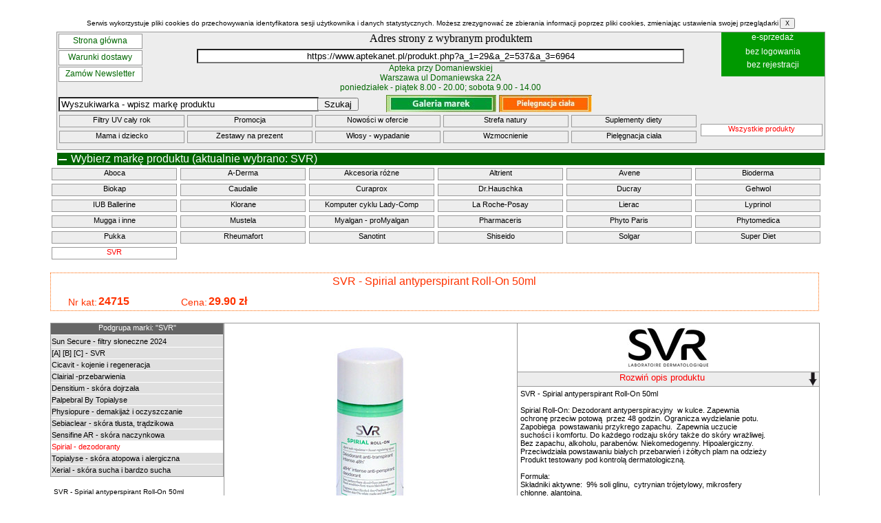

--- FILE ---
content_type: text/html; charset=UTF-8
request_url: https://aptekanet.pl/produkty.php?a_1=29&a_2=537&a_3=6964&nazwa=SVR%20-%20Spirial%20antyperspirant%20Roll-On%2050ml
body_size: 1454
content:
<!DOCTYPE html>

<html lang="pl">



<head>

<meta charset="utf-8" />

<meta http-equiv="X-UA-Compatible" content="IE=edge,chrome=1" />



<title>Apteka - leki, kosmetyki, suplementy diety</title>

<meta name='description' content='Sprzedaż suplementów diety i kosmetyków dla różnych odmian skóry,' />

<meta name='keywords' content='Aderma, Avene, Bioderma, Biokap, Caudalie, Crescina, Delarom, Dr Hauschka, Elancyl, Essential Care, Filorga, Galenic, GlySkinCare, Granatapfel, Klorane, Klorane Bebe, La Roche Posay, Lashem, Lavera, Lierac, Louis Widmer, Mustela, Nailner, Neostrata, Nuxe, Pharmaceris, Phyto, Rene Furterer, Sanoflore, Sanotint, Sensilis, Skinceuticals, Skincode, Synchroline, Uriage, Vichy, Weleda, Manuka, Orthomol, Solgar, Baby Comp, Lady Comp, Pearly' />







<link rel="stylesheet" type="text/css" href="arkusz_css.css" />



<script src="_js/jquery-1.6.3.min.js"></script>

<script>

var a1;

var a2;

var a3;

a1=29;

a2=537;

a3=6964;

//  gdy korzystamy z danych przekazywanych z hiperłącza metodą get, należy zakomentować a1, a2, a3 z poniższej wersji alternatywnej	  

//a1=0;

//a2=0;

//a3=0;



</script>	

 

<script src="js2.js"></script>

	 



</head>

﻿
<body>   

﻿<script>
  (function(i,s,o,g,r,a,m){i['GoogleAnalyticsObject']=r;i[r]=i[r]||function(){
  (i[r].q=i[r].q||[]).push(arguments)},i[r].l=1*new Date();a=s.createElement(o),
  m=s.getElementsByTagName(o)[0];a.async=1;a.src=g;m.parentNode.insertBefore(a,m)
  })(window,document,'script','//www.google-analytics.com/analytics.js','ga');

  ga('create', 'UA-57306088-1', 'auto');
  ga('send', 'pageview');

</script>
 <div id="content_mein">

</div> 



<div id="content_opisy_produktu">

 <h1>Apteka - leki, kosmetyki, suplementy diety</h1>

 <div id="url_hiperlacza">

SVR - Spirial antyperspirant Roll-On 50ml</a><br><br>Opis produktu: <br>SVR - Spirial antyperspirant Roll-On 50ml

Spirial Roll-On: Dezodorant antyperspiracyjny  w kulce. Zapewnia ochronę przeciw potową  przez 48 godzin. Ogranicza wydzielanie potu. Zapobiega  powstawaniu przykrego zapachu.  Zapewnia uczucie suchości i komfortu. Do każdego rodzaju skóry także do skóry wrażliwej. Bez zapachu, alkoholu, parabenów. Niekomedogenny. Hipoalergiczny.
Przeciwdziała powstawaniu białych przebarwień i żółtych plam na odzieży
Produkt testowany pod kontrolą dermatologiczną.

Formuła:
Składniki aktywne:  9% soli glinu,  cytrynian trójetylowy, mikrosfery chłonne, alantoina.

Sposób użycia:  
Stosować codziennie na oczyszczonej skórze.


</div>

</div>



</body>

</html>



--- FILE ---
content_type: text/html
request_url: https://aptekanet.pl/apteka_tabl_html.html
body_size: 4375
content:
<!DOCTYPE html>
<html lang="pl">

<head>
<meta charset="utf-8" />
<meta http-equiv="X-UA-Compatible" content="IE=edge,chrome=1" />


<title>Komputery cyklu - Baby-Comp</title>
<meta name='description' content='Komputery cyklu przeznaczone do antykoncepcji' />
<meta name='keywords' content='Komputery cyklu, pearly, lady-comp, baby-comp' />
<link rel="stylesheet" type="text/css" href="arkusz_css.css" />


</head>

<body> 

<div id="content_mein">


<div id="wczytywanie_strony">Wczytywanie strony<br/>
prosimy o chwilę cierpliwości - 0peracja jednorazowa</div>
<div id="info_cookies">Serwis wykorzystuje pliki cookies do przechowywania identyfikatora sesji użytkownika i danych statystycznych. Możesz zrezygnować ze zbierania informacji poprzez pliki cookies, zmieniając ustawienia swojej przeglądarki<button id="info_cookies_button" type="button" >X</button></div> 
<div class="powrot"><a href="#">Powrót do zamówienia</a></div>
<div class="powrot_do_formularza"><a href="#">Powrót do formularza</a></div>
<div class="wyslij_zamowienie_wynik">
<span id="wyslij_zamowienie_text"></span>
</div> 

<div class="link_do_pdf">
<a href="#" target="_blank" ></a>
</div>


<div class="container_form">

<form id="form1" name="form1" method="post" action="">
  
 
  
   <span class="wartosc_zam_text_span">Wartość zamówienia bez rabatu</span><span id="wartosc_zam_span"></span><span class="wartosc_zam_zl_span">zł</span>
  <br />
  <span class="wartosc_zam_text_span">Koszt wysyłki</span><span id="koszt_wysylki_span"></span><span class="wartosc_zam_zl_span">zł</span>
  <br />
  <span class="wartosc_zam_text_span">Przyznany rabat</span><span id="rabat_span"></span><span class="wartosc_zam_zl_span">zł</span>
  <br />
  <span class="wartosc_zam_text_span">Kwota do zapłaty</span><span id="kwota_do_zaplaty_span"></span><span class="wartosc_zam_zl_span">zł</span>
   <br />
  <div class="wybierz_spos_zaplat">
   <span class="opis_form_span"> Wybierz sposób zapłaty</span>
  
   
    
    <span id="wyb_spos_zapl_red_span">Wybierz sposób zapłaty</span>
    <br />
 <input type="radio" name="radio" id="odbior_apt" value="odbiór w aptece" />
    <label for="odbior_apt">odbiór w aptece - Domaniewska 22A</label>
  <br />
    <input type="radio" name="radio" id="przedplata" value="przelew" />
    <label for="przedplata"id="przedplata_label">wysyłka - przedplata (przelew)</label>
  <br />
    <input type="radio" name="radio" id="pobranie" value="pobranie" />
    <label for="pobranie" id="pobranie_label">wysyłka - pobranie</label>
    <br />
    <input type="radio" name="radio" id="biznes_park" value="przelew-biurowce" />
    <label for="biznes_park" id="biznes_park_label"><span class="biznes_park_span">Dostawa bezpłatna do biurowców <br />
      Biznes Park Mokotów - Warszawa <br />
      przy zamówieniu powyżej 100 zł <br />
      przedpłata (przelew)</span></label>
    
    </div>
      
      
 <div id="konto_bankowe"><span class="konto_bankowe_span">Dostawa jest realizowana po dokonaniu wpłaty na konto nr:<br />
    10 1030 1582 0000 0008 1094 1006 w Banku Handlowym S.A. w Warszawie.<br />
    Właściciel rachunku:<br />
    Technografik Sp. z o. o. - Apteka, ul. Domaniewska 22A Warszawa</span>
    </div>
    <div id="odbior_tylko_apt"><span class="odbior_tylko_apt_span">Co najmniej jeden z zamówionych przez ciebie produktów jest przeznaczony do odbioru wyłącznie w aptece.<br />
    Jeśli chcesz zamówić wysyłkowo, wróć do zamówienia, usuń produkty przeznaczone do odbioru wyłącznie w aptece i ponownie zatwierdź zawartość koszyka.
   </span>
    </div> 
 
  
  
  <div class="wybierz_spos_zaplat">
   <span class="opis_form_span">Osoba zamawiająca</span>
  <span id="wpisz_imie_nazwisko_red_span">Wpisz swoje imię i nazwisko</span>
  <br />
   <label for="imie_nazwisko"><span class="imie_nazwisko_span">imię i nazwisko* </span></label>
    <input type="text" name="imie_nazwisko" id="imie_nazwisko" />
    <span id="podaj_email_red_span">Podaj właściwy adres e-mail</span>
    <br />
    <label for="email"><span class="email_span">e-mail* </span></label>
    <input type="text" name="email" id="email" />
    
    <span id="wpisz_nr_tel_red_span">Wpisz nr telefonu </span>
    <br />
    <label for="telefon_id"><span class="telefon_span">telefon * </span></label>
    <input type="text" name="telefon_id" id="telefon_id" />
    </div>
  
  
  	<div class="wybierz_spos_zaplat">
   <span class="opis_form_span">Miejsce dostawy</span>
   <span id="wpisz_adres_dostawy_red_span">Wpisz adres miejsca dostawy </span>
   <br />
    <label for="adres_id"><span class="adres_span">adres *</span></label>
    <input type="text" name="adres_id" id="adres_id" />
    <span class="ul_nr_dom_span">(ulica, nr domu, nr mieszkania)</span>
    <br />

    <label for="kod_pocztowy_id"><span class="kod_pocztowy_span">kod pocztowy *</span></label>
    <input type="text" name="kod_pocztowy_id" id="kod_pocztowy_id" />
    <span id="wpisz_kod_pocztowy_red_span">Wpisz kod pocztowy miejscowości</span>
    <br />
   <span id="wpisz_nazw_miejscow_red_span">Wpisz nazwę miejscowości</span>
<br />
    <label for="miejscowosc_id"><span class="miejscowosc_span">miejscowość* </span></label>
    <input type="text" name="miejscowosc_id" id="miejscowosc_id" />
    </div>
   <span class="pola_obowiazkowe_span">* pola obowiązkowe<br />
   *! pole obowiązkowe - nie dotyczy przy odbiorze w aptece </span>
  
  
  <div class="wybierz_spos_zaplat">
   <span class="opis_form_span">Zgoda na przetwarzanie danych osobowych</span>
    
  	<input type="checkbox" name="zgoda_dane_osobowe" id="zgoda_dane_osobowe" value="zgoda_dane_osobowe" />
    <label for="zgoda_dane_osobowe">Wyrażam zgodę na przetwarzanie moich danych osobowych, wpisanych w formularzu, w zakresie niezbędnym do przeprowadzenia sprzedaży za pośrednictwem internetu (sprzedaż wysyłkowa lub odbiór w aptece). Zgoda ta jest niezbędna do złożenia zamówienia.</label>
    <br>
    <span id="brak_zgody_red_span">Brak zgody na przetwarzanie danych osobowych</span>
    
     <br />

   
    </div>
 
  <div class="wybierz_spos_zaplat">
   <span class="opis_form_span">Dane do faktury</span>
    
  	<input type="checkbox" name="adres_firmy_taki_sam" id="adres_firmy_taki_sam" value="adres_firmy_taki_sam" />
    <label for="adres_firmy_taki_sam">Zaznacz jeśli adres na fakturze jest taki sam jak miejsce dostawy</label>
     <br />
     <br />

    <label for="nazwa_firmy_id"><span class="nazwa_firmy_span">nazwa firmy </span></label>
    <input type="text" name="nazwa_firmy_id" id="nazwa_firmy_id" />
    <br />
    <label for="nip_id"><span class="nip_span">NIP </span></label>
    <input type="text" name="nip_id" id="nip_id" />
    <br />
    <label for="adres_firmy_id"><span class="adres_firmy_span">adres </span></label>
    <input type="text" name="adres_firmy_id" id="adres_firmy_id" />
    <br />
    <label for="kod_pocztowy_firmy_id"><span class="kod_pocztowy_firmy_span">kod pocztowy </span></label>
    <input type="text" name="kod_pocztowy_firmy_id" id="kod_pocztowy_firmy_id" />
    <br />
    <label for="miejscowosc_firmy_id"><span class="miejscowosc_firmy_span">miejscowość </span></label>
    <input type="text" name="miejscowosc_firmy_id" id="miejscowosc_firmy_id" />
    </div>
 
  <p>
    
   
  <div id="wyslij_zamowienie_linia">
  
    <button name="wyslij_zamowienie_id" id="wyslij_zamowienie_id" value="Wyślij zamówienie" type="button" >Wyślij zamówienie</button>
    <br />
    <span id="cookie_text">Możesz zapisać na swoim komputerze informacje wpisane w formularzu. Dzięki temu przy kolejnym zamówieniu nie będzie potrzeby ponownego ich wpisywania. Dane te są przechowywane w plikach cookie tylko na twoim komputerze i nie są nigdzie wysyłane. W dowolnym momencie możesz te dane zmienić lub usunąć.</span>
    <br />
    <button name="zapisz_dane_id" id="zapisz_dane_id" value="Zapisz dane" type="button" >Zapisz dane z formularza na swoim komputerze</button>
    <br />
    <button name="usun_dane_id" id="usun_dane_id" value="Usuń dane" type="button" >Usuń dane ze swojego komputera</button>
    </div>
  
  
</p>
</form>

</div>


 

<div class="content">

<div class="header">

<div id="header_linia_1">
<div id="powr_str_glowna"><a href="index.html" target="_self">Strona główna</a></div>
<div id="warunki_dostawy"><a href="warunki_dostawy.html" target="_blank">Warunki dostawy</a></div>
<div id="newsletter_relestracja"><a href="newsletter/newsletter_zapisy.html" target="_blank">Zamów Newsletter</a></div>
<span id="apt_adres_www_tekst">Adres strony z wybranym produktem</span>
<span id="e_sprzedaz">e-sprzedaż</span>
<span id="bez_logowania">bez logowania</span>
</div>

<span id="apt_adres_www"><input type="text" id="apt_adres_www_url" value="http://www.aptekanet.pl"></span>
<span id="bez_rejestracji">bez rejestracji</span>
<span id="apt_tytul">Apteka przy Domaniewskiej</span>
<span id="apt_adres">Warszawa ul Domaniewska 22A</span>
<span id="apt_godz_otwarcia">poniedziałek - piątek 8.00 - 20.00; sobota 9.00 - 14.00</span>

<div id="nawigacja">
<span id="wyszukiwarka"><input type="text" id="wyszukiwarka_text" value="Wyszukiwarka - wpisz markę produktu"></span>
<button name="szukaj_btn" id="szukaj_btn" value="szukaj_btn" type="button" >Szukaj</button>
  <div id="galeria_marek_do"><a href="#"><img src="galeria_jpg/galeria_marek_up.jpg" width="160" height="25" /></a></div>
<div id="formularz_zamowienia_do"><a href="#"><img src="galeria_jpg/formularz_zamowienia_up.jpg" width="160" height="25" /></a></div>
<div id="newsletter_powrot_do"><a href="#"><img src="galeria_jpg/pielegnacja_ciala_up.jpg" width="135" height="25" /></a></div>
</div>
<div id="filtry">
<ul>

<li><a alt="filtry_uv_do" href="#">Filtry UV cały rok</a></li>
<li><a alt="promocja_do" href="#">Promocja</a></li>
<li><a alt="nowosci_do" href="#">Nowości w ofercie</a></li>
<li><a alt="strefa_natury_do" href="#">Strefa natury</a></li>
<li><a alt="suplementy_diety_do" href="#">Suplementy diety</a></li>
<li><a alt="mama_dziecko_do" href="#">Mama i dziecko</a></li>
<li><a alt="dla_panow_do" href="#">Zestawy na prezent</a></li>
<li><a alt="wlosy_wypadanie_do" href="#">Włosy - wypadanie</a></li>
<li><a alt="wyszczuplanie_do" href="#">Wzmocnienie</a></li>
<li><a alt="pomysl_na_prezent_do" href="#">Pielęgnacja ciała</a></li>
<div id="wszystkie_produkty"><a alt="wszystkie_produkty_do" href="#">Wszystkie produkty</a></div>
</ul>

</div>

</div>

<div id="wybierz_marka_tekst">
Wybierz markę produktu
</div>

<div class="kontener">
<ul></ul>
</div>


<div class="linia_zamowienia">
<span id="linia_zamowienia_naglow" >Zawartość koszyka - kliknij w nazwę produktu poniżej i upewnij się czy dobrze wybrałeś produkt</span>
<ul></ul>
</div>

<div class="linia_produktu">
  
   
 
  
  
  
<div id="prod_tytul_text"></div>
<div id="prod_nr_kat_text_nagl">Nr kat:</div>
<div id="prod_nr_kat_text"></div>
<div id="prod_cena_text_nagl">Cena:</div>
<div id="prod_cena_text"></div>
<div id="prod_cena_text_nagl_zl">zł</div>
<div id="prod_ilosc_text"></div>



</div>

<div class="kontener2_blok">

<div id="kontener2">
<div id="wybierz_grup_z_marki_tekst">
Wybierz grupę produktów wybranej marki
</div>

<ul></ul>
</div>

<div id="zdj_prod_mark_opis">
  <div id="zdj_produkt"></div>
  <div id="mark_opis">
	  <div id="zdj_marka"></div>
      <div id="opis_prod_head"><a alt="a"  href="#"><span id="rozwin_opis">Rozwiń opis produktu</span><img src="opis_prod_head_dn.png" width="18" height="20" /></a></div>
	  <div id="opis_prod_text"><pre><p></p></pre></div>
      <div id="dodaj_do_koszyka_zdj"><span id="dodaj_do_koszyka_zdj_span"><img src="grafika_tablet/koszyk_grafika.jpg"/></span>
</div>
      
	</div>
</div>





</div>



<div class="ramki_prod">

<div id="wybierz_produkt_tekst">
Wybierz produkt
</div>

<ul></ul>
<div id="dobre_plywanie"></div>
</div>
<div id="ilosc_szt_wybierz">
<ul>
<li><a alt="0" href="#">0</a></li>
<li><a alt="1" href="#">1</a></li>
<li><a alt="2" href="#">2</a></li>
<li><a alt="3" href="#">3</a></li>
<li><a alt="4" href="#">4</a></li>
<li><a alt="5" href="#">5</a></li>
<li><a alt="6" href="#">6</a></li>
<li><a alt="7" href="#">7</a></li>
<li><a alt="8" href="#">8</a></li>
<li><a alt="9" href="#">9</a></li>
<li><a alt="10" href="#">10</a></li>
</ul>
</div>
<div id="opis_prod_text_caly"><pre><p></p></pre></div>


<br/>

<div id="id_dane">
<div id="test"></div>
<div id="test2"></div>
<div id="test3"></div>
<div id="kontener_wymiary"></div>
</div>

</div>

 <div class="galeria_marek">

	

	<div id="galeria_marek_tekst">
	Galeria Marek
    <span id="galeria_marek_tekst_2">marki produktów dostępne przez internet</span>
    <span id="galeria_marek_tekst_kosmetyki"></span>
</div>
    
  <div class="kontener_galeria_1">
    <ul>
    <li><a href="#" alt="80"><img src="galeria_jpg/aboca_1.jpg" width="170" height="30" /></a></li>
	<li><a href="#" alt="39"><img src="galeria_jpg/aderma_1.jpg" width="170" height="30" /></a></li>
    <li><a href="#" alt="126"><img src="galeria_jpg/akcesoria_rozne_1.jpg" width="170" height="30" /></a></li>
    <li><a href="#" alt="108"><img src="galeria_jpg/altrient_1.jpg" width="170" height="30" /></a></li>
    <li><a href="#" alt="24"><img src="galeria_jpg/avene_1.jpg" width="170" height="30" /></a></li>
    
    <li><a href="#" alt="18"><img src="galeria_jpg/bioderma_1.jpg" width="170" height="30"/ ></a></li>
    <li><a href="#" alt="12"><img src="galeria_jpg/biokap_1.jpg" width="170" height="30" /></a></li>
    <li><a href="#" alt="49"><img src="galeria_jpg/caudalie_1.jpg" width="170" height="30" /></a></li>
    <li><a href="#" alt="116" ><img src="galeria_jpg/curaprox_1.jpg" width="170" height="30" /></a></li>
    
    <li><a href="#" alt="1"><img src="galeria_jpg/dr_hauschka_1.jpg" width="170" height="30" /></a></li>
    <li><a href="#" alt="48"><img src="galeria_jpg/ducray_1.jpg" width="170" height="30" /></a></li>
   
    
    
    <li><a href="#" alt="47"><img src="galeria_jpg/gehwol_1.jpg" width="170" height="30" /></a></li>
    
    <li><a href="#" alt="128" ><img src="galeria_jpg/IUB_Ballerine_1.jpg" width="170" height="30" /></a></li>
    <li><a href="#" alt="28" ><img src="galeria_jpg/klorane_1.jpg" width="170" height="30" /></a></li>
    <li><a href="#" alt="67"><img src="galeria_jpg/komputery_cyklu_1.jpg" width="170" height="30" /></a></li>
    <li><a href="#" alt="25"><img src="galeria_jpg/la_roche_posay_1.jpg" width="170" height="30" /></a></li>
    
    <li><a href="#" alt="20"><img src="galeria_jpg/lierac_1.jpg" width="170" height="30" /></a></li>
   
    <li><a href="#" alt="75"><img src="galeria_jpg/lyprinol_1.jpg" width="170" height="30" /></a></li>
    
    <li><a href="#" alt="34"><img src="galeria_jpg/mugga_1.jpg" width="170" height="30" /></a></li>
    <li><a href="#" alt="44"><img src="galeria_jpg/mustela_1.jpg" width="170" height="30" /></a></li>
    <li><a href="#" alt="62"><img src="galeria_jpg/myalgan_1.jpg" width="170" height="30" /></a></li>
    
   
    
    <li><a href="#" alt="43"><img src="galeria_jpg/pharmaceris_1.jpg" width="170" height="30" /></a></li>
    <li><a href="#" alt="31"><img src="galeria_jpg/phyto_1.jpg" width="170" height="30" /></a></li>
    <li><a href="#" alt="124"><img src="galeria_jpg/phytomedica_1.jpg" width="170" height="30" /></a></li>
    <li><a href="#" alt="107"><img src="galeria_jpg/pukka_1.jpg" width="170" height="30" /></a></li>
   
    <li><a href="#" alt="76"><img src="galeria_jpg/rheumafort_1.jpg" width="170" height="30" /></a></li>
    
    <li><a href="#" alt="36"><img src="galeria_jpg/sanotint_1.jpg" width="170" height="30" /></a></li>
    <li><a href="#" alt="109"><img src="galeria_jpg/shiseido_1.jpg" width="170" height="30" /></a></li>
    <li><a href="#" alt="2"><img src="galeria_jpg/solgar_1.jpg" width="170" height="30" /></a></li>
    <li><a href="#" alt="92"><img src="galeria_jpg/super_diet_1.jpg" width="170" height="30" /></a></li>
    <li><a href="#" alt="29"><img src="galeria_jpg/svr_1.jpg" width="170" height="30" /></a></li> 
    
    
    
    
    
   
    
    </ul>
    
  </div>
   
<div id="galeria_marek_tekst_suplementy"></div>




</div>
 

 <div id="ramki_prod_prez">

<div id="wybierz_prezent_tekst">Pielęgnacja ciała na wiosnę</div>

<ul></ul>
<div id="dobre_plywanie_prez"></div>
</div>
  <br>

 <div id="zapytanie_o_produkt">
<span id="zapytanie_o_produkt_span">Zapytaj o produkt</span>
  
  <br />
   <span id="szukany_produkt_span">Szukany produkt </span>
  <input type="text" name="zapytanie_szukany_produkt" id="zapytanie_szukany_produkt" />
   
  <span id="zapytanie_podaj_email_red_span">Podaj właściwy adres e-mail</span>
<br />
<span id="twoj_email_span">Twój e-mail </span>
  <input type="text" name="zapytanie_twoj_email" id="zapytanie_twoj_email" />
    <br />
    <button name="wyslij_zapytanie_id" id="wyslij_zapytanie_id" type="button" >Wyślij zapytanie</button>
</div>
<div id="lista_wyszukiwana">
 <ul></ul> 
 </div>

</div>




</body>
</html>


--- FILE ---
content_type: text/html; charset=UTF-8
request_url: https://aptekanet.pl/pobieranie_apt_b_opisu_rozszerz_ajax.php
body_size: 106734
content:

&produkty_bd0=Aboca&id_produktu_bd0=80&logo_graf_bd0=logo_aboca_opis.jpg&produkty_bd1=A-Derma&id_produktu_bd1=39&logo_graf_bd1=logo_aderma.jpg&produkty_bd2=Akcesoria%20r%C3%B3%C5%BCne&id_produktu_bd2=126&logo_graf_bd2=logo_akcesoria_rozne.jpg&produkty_bd3=Altrient&id_produktu_bd3=108&logo_graf_bd3=logo_altrient.jpg&produkty_bd4=Avene&id_produktu_bd4=24&logo_graf_bd4=logo_avene.jpg&produkty_bd5=Bioderma&id_produktu_bd5=18&logo_graf_bd5=logo_bioderma_normalne.jpg&produkty_bd6=Biokap&id_produktu_bd6=12&logo_graf_bd6=logo2biokap.jpg&produkty_bd7=Caudalie&id_produktu_bd7=49&logo_graf_bd7=logo_caudalie.jpg&produkty_bd8=Curaprox&id_produktu_bd8=116&logo_graf_bd8=logo_curaprox.jpg&produkty_bd9=Dr.Hauschka&id_produktu_bd9=1&logo_graf_bd9=logo_hauschka.jpg&produkty_bd10=Ducray&id_produktu_bd10=48&logo_graf_bd10=logo_ducray.jpg&produkty_bd11=Gehwol&id_produktu_bd11=47&logo_graf_bd11=logo_gehwol.jpg&produkty_bd12=IUB%20Ballerine&id_produktu_bd12=128&logo_graf_bd12=logo_IUB_Ballerine.jpg&produkty_bd13=Klorane&id_produktu_bd13=28&logo_graf_bd13=logo_klorane.jpg&produkty_bd14=Komputer%20cyklu%20Lady-Comp&id_produktu_bd14=67&logo_graf_bd14=logo_komputery_cyklu.jpg&produkty_bd15=La%20Roche-Posay&id_produktu_bd15=25&logo_graf_bd15=logo_laRoche.jpg&produkty_bd16=Lierac&id_produktu_bd16=20&logo_graf_bd16=logo_lierac_nowy.jpg&produkty_bd17=Lyprinol&id_produktu_bd17=75&logo_graf_bd17=logo_lypirynol.jpg&produkty_bd18=Mugga%20i%20inne&id_produktu_bd18=34&logo_graf_bd18=logo_mugga.jpg&produkty_bd19=Mustela&id_produktu_bd19=44&logo_graf_bd19=logo_mustela.jpg&produkty_bd20=Myalgan%20-%20proMyalgan&id_produktu_bd20=62&logo_graf_bd20=logo_myalgan.jpg&produkty_bd21=Pharmaceris&id_produktu_bd21=43&logo_graf_bd21=logo_pharmaceris.jpg&produkty_bd22=Phyto%20Paris&id_produktu_bd22=31&logo_graf_bd22=logo_phyto.jpg&produkty_bd23=Phytomedica&id_produktu_bd23=124&logo_graf_bd23=logo_phytomedica.jpg&produkty_bd24=Pukka&id_produktu_bd24=107&logo_graf_bd24=logo_pukka.jpg&produkty_bd25=Rheumafort&id_produktu_bd25=76&logo_graf_bd25=logo_Rheumafort.jpg&produkty_bd26=Sanotint&id_produktu_bd26=36&logo_graf_bd26=logo_sanotint.jpg&produkty_bd27=Shiseido&id_produktu_bd27=109&logo_graf_bd27=logo_shiseido.jpg&produkty_bd28=Solgar&id_produktu_bd28=2&logo_graf_bd28=logo_solgar.jpg&produkty_bd29=Super%20Diet&id_produktu_bd29=92&logo_graf_bd29=logo_superdiet.jpg&produkty_bd30=SVR&id_produktu_bd30=29&logo_graf_bd30=logo_svr_new.jpg&seria_bd0=Piel%C4%99gnacja%20twarzy%20%2B%20demakija%C5%BC&id_seria_bd0=23&id_prod_seria_bd0=1&seria_bd1=Piel%C4%99gnacja%20-%20oczy%20i%20usta&id_seria_bd1=24&id_prod_seria_bd1=1&seria_bd2=Na%20dobry%20sen%20i%20popraw%C4%99%20nastroju&id_seria_bd2=631&id_prod_seria_bd2=80&seria_bd3=Nutricolor&id_seria_bd3=51&id_prod_seria_bd3=12&seria_bd4=Nutricolor%20Delikato&id_seria_bd4=52&id_prod_seria_bd4=12&seria_bd5=Nutricolor%20Delikato%20Rapid&id_seria_bd5=953&id_prod_seria_bd5=12&seria_bd6=Nutricolor%20Delikato%20Spay&id_seria_bd6=955&id_prod_seria_bd6=12&seria_bd7=Bellezza%20-%20piel%C4%99gnacja%20w%C5%82os%C3%B3w&id_seria_bd7=733&id_prod_seria_bd7=12&seria_bd8=Herbaty%20%3E%3E&id_seria_bd8=777&id_prod_seria_bd8=107&seria_bd9=Anticaduta%20-%20%20wypadanie%20w%C5%82os%C3%B3w&id_seria_bd9=819&id_prod_seria_bd9=12&seria_bd10=Altrient%20%20%20%3E%3E&id_seria_bd10=782&id_prod_seria_bd10=108&seria_bd11=Shiseido%20-%20s%C5%82o%C5%84ce&id_seria_bd11=787&id_prod_seria_bd11=109&seria_bd12=Szczoteczki%20do%20z%C4%99b%C3%B3w&id_seria_bd12=876&id_prod_seria_bd12=116&seria_bd13=Produkty%20dla%20dzieci&id_seria_bd13=838&id_prod_seria_bd13=116&seria_bd14=Szczoteczki%20ortodontyczne&id_seria_bd14=840&id_prod_seria_bd14=116&seria_bd15=Zestawy%20kieszonkowe%20-%20lotnicze&id_seria_bd15=841&id_prod_seria_bd15=116&seria_bd16=%C5%BBele%20-%20Curasept&id_seria_bd16=842&id_prod_seria_bd16=116&seria_bd17=Bioderma%20%3E%3E&id_seria_bd17=279&id_prod_seria_bd17=18&seria_bd18=Myalgan%2C%20proMyalgan%20%20%3E%3E&id_seria_bd18=467&id_prod_seria_bd18=62&seria_bd19=Lady-Comp%20komputery%20cyklu&id_seria_bd19=502&id_prod_seria_bd19=67&seria_bd20=Lyprinol%20%20%3E%3E&id_seria_bd20=580&id_prod_seria_bd20=75&seria_bd21=Rheumafort%20%20%3E%3E&id_seria_bd21=584&id_prod_seria_bd21=76&seria_bd22=Na%20odporno%C5%9B%C4%87%2C%20infekcje%20i%20przezi%C4%99bienie&id_seria_bd22=623&id_prod_seria_bd22=80&seria_bd23=Na%20dobr%C4%85%20form%C4%99%20i%20sylwetk%C4%99&id_seria_bd23=1010&id_prod_seria_bd23=80&seria_bd24=Na%20dolegliwo%C5%9Bci%20przewodu%20pokarmowego&id_seria_bd24=772&id_prod_seria_bd24=80&seria_bd25=Na%20afty%20-%20higiena%20jamy%20ustnej&id_seria_bd25=1009&id_prod_seria_bd25=80&seria_bd26=Bio-ma%C5%9Bci%2C%20Bio-%C5%BCele&id_seria_bd26=957&id_prod_seria_bd26=80&seria_bd27=Lierac%20-%3E%3E&id_seria_bd27=153&id_prod_seria_bd27=20&seria_bd28=Na%20ci%C4%99%C5%BCkie%20nogi%20-%20Ruscoven%20Bio&id_seria_bd28=629&id_prod_seria_bd28=80&seria_bd29=Na%20hemoroidy%20-%20Fitoroid&id_seria_bd29=621&id_prod_seria_bd29=80&seria_bd30=Dezodoranty%2Bpiel%C4%99gnacja%20cia%C5%82a&id_seria_bd30=28&id_prod_seria_bd30=1&seria_bd31=Maseczki%20do%20twarzy&id_seria_bd31=25&id_prod_seria_bd31=1&seria_bd32=Piel%C4%99gnacja%20twarzy%20-%20intens.%20kuracje%2Bregeneracja&id_seria_bd32=57&id_prod_seria_bd32=1&seria_bd33=Dla%20ochrony%20i%20zdrowia%20oczu&id_seria_bd33=622&id_prod_seria_bd33=80&seria_bd34=Piel%C4%99gnacja%20w%C5%82os%C3%B3w&id_seria_bd34=1012&id_prod_seria_bd34=1&seria_bd35=Med%20-%20regeneracja&id_seria_bd35=802&id_prod_seria_bd35=1&seria_bd36=Ducray%20%2B%20Kelual%20%2B%20Sensinol&id_seria_bd36=295&id_prod_seria_bd36=48&seria_bd37=S%20-%20ochrona%20przeciws%C5%82oneczna&id_seria_bd37=829&id_prod_seria_bd37=43&seria_bd38=A%20-%20sk%C3%B3ra%20wra%C5%BCliwa%20i%20alergiczna&id_seria_bd38=417&id_prod_seria_bd38=43&seria_bd39=Prezenty%20do%20zam%C3%B3wie%C5%84&id_seria_bd39=904&id_prod_seria_bd39=49&seria_bd40=Cia%C5%82o%20piel%C4%99gnacja%2Bolejki%2B%C5%BCele%20%2Bszampony&id_seria_bd40=334&id_prod_seria_bd40=49&seria_bd41=Demakija%C5%BC%20-%20Vinoclean&id_seria_bd41=327&id_prod_seria_bd41=49&seria_bd42=Wody%20zapachowe%20do%20cia%C5%82a%20Nowo%C5%9Bci&id_seria_bd42=740&id_prod_seria_bd42=49&seria_bd43=S%C5%82o%C5%84ce%20-%20filtry%20UV&id_seria_bd43=215&id_prod_seria_bd43=24&seria_bd44=Body%20-%20piel%C4%99gnacja%20cia%C5%82a&id_seria_bd44=933&id_prod_seria_bd44=24&seria_bd45=Woda%20termalna&id_seria_bd45=308&id_prod_seria_bd45=24&seria_bd46=Pil%C4%99gnacja%20podstawowa%20i%20uzupe%C5%82niaj%C4%85ca&id_seria_bd46=998&id_prod_seria_bd46=24&seria_bd47=Cleanance%20-%20sk%C3%B3ra%20t%C5%82usta%2C%20tr%C4%85dzik&id_seria_bd47=301&id_prod_seria_bd47=24&seria_bd48=Mustela%20Bebe%20%2B%20Mustela%20Sun&id_seria_bd48=259&id_prod_seria_bd48=44&seria_bd49=Cicalfate%20-%20sk%C3%B3ra%20podra%C5%BCniona%2C%20uszkodzona&id_seria_bd49=299&id_prod_seria_bd49=24&seria_bd50=Cold%20Cream%20-%20sk%C3%B3ra%20sucha%20i%20bardzo%20sucha&id_seria_bd50=170&id_prod_seria_bd50=24&seria_bd51=Couvrance%20-%20tusz%20do%20rz%C4%99s&id_seria_bd51=297&id_prod_seria_bd51=24&seria_bd52=Mustela%20Maternite%20-%20Duopaki&id_seria_bd52=793&id_prod_seria_bd52=44&seria_bd53=Tolerance%20-%20sk%C3%B3ra%20nadwra%C5%BCliwa%20i%20alergiczna&id_seria_bd53=309&id_prod_seria_bd53=24&seria_bd54=Piel%C4%99gnacja%20st%C3%B3p%20i%20d%C5%82oni&id_seria_bd54=226&id_prod_seria_bd54=47&seria_bd55=TriXera%20-%20sk%C3%B3ra%20sucha%20i%20bardzo%20sucha&id_seria_bd55=891&id_prod_seria_bd55=24&seria_bd56=Xera%20Calm%20A.D%20-%20sk%C3%B3ra%20podra%C5%BCniona%2C%20sw%C4%99dz%C4%85ca&id_seria_bd56=726&id_prod_seria_bd56=24&seria_bd57=Piel%C4%99gnacja%20cia%C5%82a&id_seria_bd57=894&id_prod_seria_bd57=47&seria_bd58=La%20Roche-Posay%20%3E%3E&id_seria_bd58=999&id_prod_seria_bd58=25&seria_bd59=Ortezy&id_seria_bd59=225&id_prod_seria_bd59=47&seria_bd60=Podk%C5%82ady%20%2B%20tusz%20do%20rz%C4%99s&id_seria_bd60=31&id_prod_seria_bd60=1&seria_bd61=Specjalne%20suplementy&id_seria_bd61=15&id_prod_seria_bd61=2&seria_bd62=Witaminy&id_seria_bd62=579&id_prod_seria_bd62=2&seria_bd63=W%C5%82osy%20-%20piel%C4%99gnacja%2C%20wypadanie&id_seria_bd63=564&id_prod_seria_bd63=28&seria_bd64=Suche%20szampony&id_seria_bd64=112&id_prod_seria_bd64=28&seria_bd65=Aminokwasy%20i%20proteiny%20&id_seria_bd65=10&id_prod_seria_bd65=2&seria_bd66=Maseczki%20%2B%20Peeling&id_seria_bd66=790&id_prod_seria_bd66=49&seria_bd67=Premier%20Cru%20-%20piel%C4%99gnacja&id_seria_bd67=328&id_prod_seria_bd67=49&seria_bd68=Resveratrol%20Lift&id_seria_bd68=803&id_prod_seria_bd68=49&seria_bd69=B%C5%82onnik%2C%20probiotyki%2C%20trawienie&id_seria_bd69=11&id_prod_seria_bd69=2&seria_bd70=Vinergetic&id_seria_bd70=893&id_prod_seria_bd70=49&seria_bd71=Vinoperfect%20-%20na%20przebarwienia&id_seria_bd71=330&id_prod_seria_bd71=49&seria_bd72=Koenzym%20Q%20-%20Nutri-Nanno%20CoQ-10&id_seria_bd72=575&id_prod_seria_bd72=2&seria_bd73=Sun%20Secure%20-%20filtry%20s%C5%82oneczne%202024&id_seria_bd73=217&id_prod_seria_bd73=29&seria_bd74=%5BA%5D%20%5BB%5D%20%5BC%5D%20-%20SVR&id_seria_bd74=996&id_prod_seria_bd74=29&seria_bd75=Cicavit%20-%20kojenie%20i%20regeneracja&id_seria_bd75=927&id_prod_seria_bd75=29&seria_bd76=Clairial%20-przebarwienia&id_seria_bd76=903&id_prod_seria_bd76=29&seria_bd77=Minera%C5%82y&id_seria_bd77=12&id_prod_seria_bd77=2&seria_bd78=Densitium%20-%20sk%C3%B3ra%20dojrza%C5%82a&id_seria_bd78=912&id_prod_seria_bd78=29&seria_bd79=Palpebral%20By%20Topialyse&id_seria_bd79=995&id_prod_seria_bd79=29&seria_bd80=Vinopure%20-%20oczyszczanie%20sk%C3%B3ry&id_seria_bd80=951&id_prod_seria_bd80=49&seria_bd81=Physiopure%20-%20demakija%C5%BC%20i%20oczyszczanie&id_seria_bd81=833&id_prod_seria_bd81=29&seria_bd82=Omega%203%2C6%2C9&id_seria_bd82=59&id_prod_seria_bd82=2&seria_bd83=Vinosource%20Hydra%20-%20sk%C3%B3ra%20sucha&id_seria_bd83=332&id_prod_seria_bd83=49&seria_bd84=Sebiaclear%20-%20sk%C3%B3ra%20t%C5%82usta%2C%20tr%C4%85dzikowa&id_seria_bd84=831&id_prod_seria_bd84=29&seria_bd85=Francuskie%20bio-suplementy%20%20%3E%3E&id_seria_bd85=701&id_prod_seria_bd85=92&seria_bd86=Sensifine%20AR%20-%20sk%C3%B3ra%20naczynkowa&id_seria_bd86=834&id_prod_seria_bd86=29&seria_bd87=Spirial%20-%20dezodoranty&id_seria_bd87=537&id_prod_seria_bd87=29&seria_bd88=Topialyse%20-%20sk%C3%B3ra%20atopowa%20i%20alergiczna&id_seria_bd88=538&id_prod_seria_bd88=29&seria_bd89=Dzieci%20-%20preparaty&id_seria_bd89=573&id_prod_seria_bd89=2&seria_bd90=Xerial%20-%20sk%C3%B3ra%20sucha%20i%20bardzo%20sucha&id_seria_bd90=532&id_prod_seria_bd90=29&seria_bd91=W%C5%82osy%20wypadanie%20-%20Phyto%20Cyane%2CPhanere%2C%20Lium%2C%20Novathrix&id_seria_bd91=157&id_prod_seria_bd91=31&seria_bd92=Farby%20do%20w%C5%82os%C3%B3w&id_seria_bd92=750&id_prod_seria_bd92=31&seria_bd93=W%C5%82osy%20farbowane%20-%20Phyto%20Color&id_seria_bd93=991&id_prod_seria_bd93=31&seria_bd94=Phyto%20Detox&id_seria_bd94=992&id_prod_seria_bd94=31&seria_bd95=Zio%C5%82a%20&id_seria_bd95=14&id_prod_seria_bd95=2&seria_bd96=Sk%C3%B3ra%20g%C5%82owy%20-%20Phyto%20Apaisant%2C%20Cedrat%2C%20Progenium&id_seria_bd96=161&id_prod_seria_bd96=31&seria_bd97=W%C5%82osy%20siwe%20i%20blond%20-%20Phyto%20Violet&id_seria_bd97=937&id_prod_seria_bd97=31&seria_bd98=W%C5%82osy%20uszkodzone%20-%20Phyto%20Keratine%2C%20Keratine%20Extreme&id_seria_bd98=221&id_prod_seria_bd98=31&seria_bd99=W%C5%82osy%20cienkie%20-%20Phyto%20Volume&id_seria_bd99=159&id_prod_seria_bd99=31&seria_bd100=W%C5%82osy%20suche%20i%20bardzo%20suche%20-%20Phyto%20Joba%2C%20Phyto%207%2C%20Phyto%20Polleine%20olejki&id_seria_bd100=164&id_prod_seria_bd100=31&seria_bd101=W%C5%82osy%20t%C5%82uste%20-%20Phyto%20Panama&id_seria_bd101=160&id_prod_seria_bd101=31&seria_bd102=Stylizacja%20-%20Phyto%20Laque&id_seria_bd102=156&id_prod_seria_bd102=31&seria_bd103=Mugga%2C%20Moskito%20Guard%20%2B%20inne%20%3E%3E&id_seria_bd103=168&id_prod_seria_bd103=34&seria_bd104=Szampony%20-%20Nowo%C5%9B%C4%87%20-%20Silver&id_seria_bd104=176&id_prod_seria_bd104=36&seria_bd105=Farba%20Classic&id_seria_bd105=179&id_prod_seria_bd105=36&seria_bd106=Farba%20Light&id_seria_bd106=178&id_prod_seria_bd106=36&seria_bd107=Szampon%20koloryzuj%C4%85cy%20Reflex&id_seria_bd107=177&id_prod_seria_bd107=36&seria_bd108=Mascara%20-%20na%20odrosty&id_seria_bd108=722&id_prod_seria_bd108=36&seria_bd109=Rozja%C5%9Bniacz&id_seria_bd109=181&id_prod_seria_bd109=36&seria_bd110=Piel%C4%99gnacja%20w%C5%82os%C3%B3w&id_seria_bd110=174&id_prod_seria_bd110=36&seria_bd111=Stylizacja%20w%C5%82os%C3%B3w&id_seria_bd111=175&id_prod_seria_bd111=36&seria_bd112=A-Derma%20Exomega%20Control&id_seria_bd112=945&id_prod_seria_bd112=39&seria_bd113=A-Derma%20-%20higiena%2C%20piel%C4%99gnacja%2C%20regeneracja&id_seria_bd113=192&id_prod_seria_bd113=39&seria_bd114=E%20-%20Emotopic-%20sk%C3%B3ra%20sucha%20i%20atopowa&id_seria_bd114=420&id_prod_seria_bd114=43&seria_bd115=F%20-%20fluidy&id_seria_bd115=421&id_prod_seria_bd115=43&seria_bd116=G%20-%20Regenovum%20-%20sk%C3%B3ra%20dojrza%C5%82a&id_seria_bd116=1004&id_prod_seria_bd116=43&seria_bd117=H%20-%20w%C5%82osy&id_seria_bd117=422&id_prod_seria_bd117=43&seria_bd118=M%20-%20macierzy%C5%84stwo&id_seria_bd118=423&id_prod_seria_bd118=43&seria_bd119=N%20-%20naczynka&id_seria_bd119=424&id_prod_seria_bd119=43&seria_bd120=P%20-%20%C5%82uszczyca%20&id_seria_bd120=425&id_prod_seria_bd120=43&seria_bd121=R%20-%20tr%C4%85dzik%20r%C3%B3%C5%BCowaty&id_seria_bd121=426&id_prod_seria_bd121=43&seria_bd122=T%20-%20tr%C4%85dzik&id_seria_bd122=427&id_prod_seria_bd122=43&seria_bd123=W%20-%20wybielanie&id_seria_bd123=428&id_prod_seria_bd123=43&seria_bd124=X%20-%20na%C5%9Bwietlania&id_seria_bd124=429&id_prod_seria_bd124=43&seria_bd125=Rheumafort&id_seria_bd125=973&id_prod_seria_bd125=124&seria_bd126=Immulina&id_seria_bd126=971&id_prod_seria_bd126=124&seria_bd127=Akcesoria%20r%C3%B3%C5%BCne%20%3E%3E&id_seria_bd127=986&id_prod_seria_bd127=126&seria_bd128=IUB%20Ballerine%20%3E%3E&id_seria_bd128=1006&id_prod_seria_bd128=128&seria_bd129=Solaire%20-%20Vinosun%20-%20filtry%20s%C5%82oneczne&id_seria_bd129=252&id_prod_seria_bd129=49&nrkat_bd0=SVR%20Sun%20Secure%20Blur%20SPF50%2B%2050ml&id_nrkat_bd0=7651&id_nrkat_seria_bd0=217&url_pdf_bd0=34958&url_dwf_bd0=68.9&url_jpg_bd0=sun_secure_spf50_blur_krem_50ml_34958.jpg&promocja_status_bd0=true&slonce_status_bd0=true&wyszczuplanie_status_bd0=false&filtr4_status_bd0=false&filtr5_status_bd0=false&filtr6_status_bd0=false&filtr7_status_bd0=false&filtr8_status_bd0=false&filtr9_status_bd0=false&filtr10_status_bd0=false&filtr10_opis_bd0=SVR%20-%20Sun%20Secure%20Blur%20SPF50%20-%20krem%20optycznie%20ujednolicaj%C4%85cy%20koloryt%20sk%C3%B3ry%2050ml%20-%20Bestseller&nrkat_bd1=SVR%20Sun%20Secure%20Blur%20SPF50%2BTeintee%20krem%2050ml&id_nrkat_bd1=9908&id_nrkat_seria_bd1=217&url_pdf_bd1=35801&url_dwf_bd1=68.9&url_jpg_bd1=svr_sun_secure_Blur_Teintee_SPF50_krek_50ml.jpg&promocja_status_bd1=false&slonce_status_bd1=true&wyszczuplanie_status_bd1=false&filtr4_status_bd1=true&filtr5_status_bd1=false&filtr6_status_bd1=false&filtr7_status_bd1=false&filtr8_status_bd1=false&filtr9_status_bd1=false&filtr10_status_bd1=false&filtr10_opis_bd1=SVR%20-%20Sun%20Secure%20Blur%20Teintee%20SPF50%2B%20krem%2050ml%20New&nrkat_bd2=SVR%20Sun%20Sec%20SPF50%2Bkrem%20Bio%2050ml&id_nrkat_bd2=9808&id_nrkat_seria_bd2=217&url_pdf_bd2=35040&url_dwf_bd2=76.9&url_jpg_bd2=svr_sun_secure_bio_krem_spf50_50ml_35040.jpg&promocja_status_bd2=false&slonce_status_bd2=true&wyszczuplanie_status_bd2=false&filtr4_status_bd2=false&filtr5_status_bd2=false&filtr6_status_bd2=false&filtr7_status_bd2=false&filtr8_status_bd2=false&filtr9_status_bd2=false&filtr10_status_bd2=false&filtr10_opis_bd2=SVR%20-%20Sun%20Secure%20-%20krem%20SPF50%2B%2050ml%20(nawil%C5%BCaj%C4%85cy%2C%20biodegradowalny)&nrkat_bd3=Ca%20Soleil%20des%20Vignes%20olejek%20piel%C4%99gnacyjny%2050ml&id_nrkat_bd3=9906&id_nrkat_seria_bd3=334&url_pdf_bd3=36009&url_dwf_bd3=72&url_jpg_bd3=caudalie_soleilDesVignes_olejek_pielegn_50ml_36009.jpg&promocja_status_bd3=false&slonce_status_bd3=false&wyszczuplanie_status_bd3=false&filtr4_status_bd3=false&filtr5_status_bd3=false&filtr6_status_bd3=false&filtr7_status_bd3=false&filtr8_status_bd3=false&filtr9_status_bd3=false&filtr10_status_bd3=true&filtr10_opis_bd3=Caudalie%20-Soleil%20des%20Vignes%20olejek%20piel%C4%99gnacyjny%2050ml**&nrkat_bd4=Ca%20Soleil%20des%20Vignes%20olejek%20piel%C4%99gnacyjny%20100ml&id_nrkat_bd4=9905&id_nrkat_seria_bd4=334&url_pdf_bd4=36010&url_dwf_bd4=129&url_jpg_bd4=caudalie_soleilDesVignes_olejek_pielegn_100ml_36010.jpg&promocja_status_bd4=false&slonce_status_bd4=false&wyszczuplanie_status_bd4=false&filtr4_status_bd4=false&filtr5_status_bd4=false&filtr6_status_bd4=false&filtr7_status_bd4=false&filtr8_status_bd4=false&filtr9_status_bd4=false&filtr10_status_bd4=true&filtr10_opis_bd4=Caudalie%20-Soleil%20des%20Vignes%20olejek%20piel%C4%99gnacyjny%20100ml**&nrkat_bd5=Ca%20Delikatny%20szampon%20do%20w%C5%82os%C3%B3w%20200ml&id_nrkat_bd5=9904&id_nrkat_seria_bd5=334&url_pdf_bd5=36013&url_dwf_bd5=0&url_jpg_bd5=caudalie_delikatny_szampon_wlosy_200ml_36013.jpg&promocja_status_bd5=false&slonce_status_bd5=false&wyszczuplanie_status_bd5=false&filtr4_status_bd5=false&filtr5_status_bd5=false&filtr6_status_bd5=false&filtr7_status_bd5=false&filtr8_status_bd5=false&filtr9_status_bd5=false&filtr10_status_bd5=true&filtr10_opis_bd5=Caudalie%20-%20Delikatny%20szampon%20do%20w%C5%82os%C3%B3w%20200ml&nrkat_bd6=Ca%20Soleil%20woda%20des%20Vignes%2050ml&id_nrkat_bd6=9816&id_nrkat_seria_bd6=740&url_pdf_bd6=33193&url_dwf_bd6=99&url_jpg_bd6=caudalie_woda_soleil_des_Vignes_50ml_33193.jpg&promocja_status_bd6=false&slonce_status_bd6=false&wyszczuplanie_status_bd6=false&filtr4_status_bd6=false&filtr5_status_bd6=false&filtr6_status_bd6=false&filtr7_status_bd6=false&filtr8_status_bd6=false&filtr9_status_bd6=false&filtr10_status_bd6=false&filtr10_opis_bd6=Caudalie%20-%20Soleil%20des%20Vignes%20-%20woda%20zapachowa%20od%C5%9Bwie%C5%BCaj%C4%85ca%2050ml*&nrkat_bd7=Ca%20Olejek%20wyg%C5%82adzaj%C4%85cy%20i%20nadaj%C4%85cy%20blasku%2050ml&id_nrkat_bd7=9902&id_nrkat_seria_bd7=334&url_pdf_bd7=36011&url_dwf_bd7=72&url_jpg_bd7=caudalie_olejek_wygladzaj_nadajacy_blask_50ml_36011.jpg&promocja_status_bd7=false&slonce_status_bd7=false&wyszczuplanie_status_bd7=false&filtr4_status_bd7=false&filtr5_status_bd7=false&filtr6_status_bd7=false&filtr7_status_bd7=false&filtr8_status_bd7=false&filtr9_status_bd7=false&filtr10_status_bd7=true&filtr10_opis_bd7=Caudalie%20-%20Olejek%20wyg%C5%82adzaj%C4%85cy%20i%20nadaj%C4%85cy%20blasku%2050ml&nrkat_bd8=Ca%20Soleil%20des%20Vignes%20olejek%20piel%C4%99gnacyjny%2050ml&id_nrkat_bd8=9900&id_nrkat_seria_bd8=252&url_pdf_bd8=36009&url_dwf_bd8=72&url_jpg_bd8=caudalie_soleilDesVignes_olejek_pielegn_50ml_36009.jpg&promocja_status_bd8=false&slonce_status_bd8=true&wyszczuplanie_status_bd8=false&filtr4_status_bd8=false&filtr5_status_bd8=false&filtr6_status_bd8=false&filtr7_status_bd8=false&filtr8_status_bd8=false&filtr9_status_bd8=false&filtr10_status_bd8=false&filtr10_opis_bd8=Caudalie%20-Soleil%20des%20Vignes%20olejek%20piel%C4%99gnacyjny%2050ml*&nrkat_bd9=Ca%20Soleil%20des%20Vignes%20olejek%20piel%C4%99gnacyjny%20100ml&id_nrkat_bd9=9901&id_nrkat_seria_bd9=252&url_pdf_bd9=36010&url_dwf_bd9=129&url_jpg_bd9=caudalie_soleilDesVignes_olejek_pielegn_100ml_36010.jpg&promocja_status_bd9=false&slonce_status_bd9=true&wyszczuplanie_status_bd9=false&filtr4_status_bd9=false&filtr5_status_bd9=false&filtr6_status_bd9=false&filtr7_status_bd9=false&filtr8_status_bd9=false&filtr9_status_bd9=false&filtr10_status_bd9=false&filtr10_opis_bd9=Caudalie%20-Soleil%20des%20Vignes%20olejek%20piel%C4%99gnacyjny%20100ml*&nrkat_bd10=Ca%20Vp%20krem%20rozja%C5%9Bniaj%C4%85cy%20p%2Foczy%2015ml&id_nrkat_bd10=9899&id_nrkat_seria_bd10=330&url_pdf_bd10=36008&url_dwf_bd10=134&url_jpg_bd10=caudalie_vinoperfect_krem_rozjasn_oczy_15ml_36008.jpg&promocja_status_bd10=false&slonce_status_bd10=false&wyszczuplanie_status_bd10=false&filtr4_status_bd10=false&filtr5_status_bd10=false&filtr6_status_bd10=false&filtr7_status_bd10=false&filtr8_status_bd10=false&filtr9_status_bd10=false&filtr10_status_bd10=false&filtr10_opis_bd10=Caudalie%20-%20Vinoperfect%20krem%20rozja%C5%9Bniaj%C4%85cy%20pod%20oczy%2015ml&nrkat_bd11=PhH%20Szampon%20stymuluj%20wzrost%20w%C5%82os%20250ml&id_nrkat_bd11=9604&id_nrkat_seria_bd11=422&url_pdf_bd11=29559&url_dwf_bd11=49.95&url_jpg_bd11=pharmaceris_H_szampon_stymuluj_wzrost_250ml_29559.jpg&promocja_status_bd11=false&slonce_status_bd11=false&wyszczuplanie_status_bd11=false&filtr4_status_bd11=false&filtr5_status_bd11=false&filtr6_status_bd11=false&filtr7_status_bd11=false&filtr8_status_bd11=false&filtr9_status_bd11=false&filtr10_status_bd11=false&filtr10_opis_bd11=Pharmaceris%20H-Stimuclaris%20-%20Szampon%20o%20podw%C3%B3jnym%20dzia%C5%82aniu%20stymulujacy%20wzrost%20w%C5%82os%C3%B3w%20%26%20przeciw%C5%82upie%C5%BCowy%20250ml%20&nrkat_bd12=Av%20SPF50%2B%20krem%2050ml&id_nrkat_bd12=9895&id_nrkat_seria_bd12=215&url_pdf_bd12=3907&url_dwf_bd12=89.95&url_jpg_bd12=Avene_krem_SPF50_50ml_3907.jpg&promocja_status_bd12=false&slonce_status_bd12=true&wyszczuplanie_status_bd12=false&filtr4_status_bd12=false&filtr5_status_bd12=false&filtr6_status_bd12=false&filtr7_status_bd12=false&filtr8_status_bd12=false&filtr9_status_bd12=false&filtr10_status_bd12=false&filtr10_opis_bd12=Avene%20-%20SPF50%2B%20krem%2050ml&nrkat_bd13=Av%20SPF50%2Bspray%20dla%20dzieci%20200ml&id_nrkat_bd13=9894&id_nrkat_seria_bd13=215&url_pdf_bd13=32089&url_dwf_bd13=99.95&url_jpg_bd13=Avene_spray_dzieci_SPF50_200ml_32089.jpg&promocja_status_bd13=false&slonce_status_bd13=true&wyszczuplanie_status_bd13=false&filtr4_status_bd13=false&filtr5_status_bd13=false&filtr6_status_bd13=false&filtr7_status_bd13=false&filtr8_status_bd13=false&filtr9_status_bd13=false&filtr10_status_bd13=false&filtr10_opis_bd13=Avene%20-%20SPF50%2B%20spray%20dla%20dzieci%20200ml&nrkat_bd14=Av%20SPF50%2B%20refleks%20s%C5%82oneczny%2030ml&id_nrkat_bd14=9893&id_nrkat_seria_bd14=215&url_pdf_bd14=35819&url_dwf_bd14=54.95&url_jpg_bd14=Avene_refleks_sloneczny_rodzinny_30ml_35819.jpg&promocja_status_bd14=false&slonce_status_bd14=true&wyszczuplanie_status_bd14=false&filtr4_status_bd14=false&filtr5_status_bd14=false&filtr6_status_bd14=false&filtr7_status_bd14=false&filtr8_status_bd14=false&filtr9_status_bd14=false&filtr10_status_bd14=false&filtr10_opis_bd14=Avene%20-%20SPF50%2B%20Refleks%20S%C5%82oneczny%2030ml&nrkat_bd15=Ca%20Res%20serum%20liftinguj%C4%85co-uj%C4%99drniaj%2030ml&id_nrkat_bd15=9351&id_nrkat_seria_bd15=803&url_pdf_bd15=33422&url_dwf_bd15=210&url_jpg_bd15=caudalie_resveratrol_lift_serum_ujedrniajace_30ml_33422.jpg&promocja_status_bd15=false&slonce_status_bd15=false&wyszczuplanie_status_bd15=false&filtr4_status_bd15=false&filtr5_status_bd15=false&filtr6_status_bd15=false&filtr7_status_bd15=false&filtr8_status_bd15=false&filtr9_status_bd15=false&filtr10_status_bd15=false&filtr10_opis_bd15=Caudalie%20-%20Resveratrol%20Lift%20serum%20liftinguj%C4%85co-uj%C4%99drniaj%C4%85ce%2030ml&nrkat_bd16=Ca%20Vinosun%20Protect%20krem%20SPF30%2050ml&id_nrkat_bd16=9889&id_nrkat_seria_bd16=252&url_pdf_bd16=35835&url_dwf_bd16=94&url_jpg_bd16=caudalie_Vinosun_krem_spf30_50ml_35835.jpg&promocja_status_bd16=false&slonce_status_bd16=true&wyszczuplanie_status_bd16=false&filtr4_status_bd16=false&filtr5_status_bd16=false&filtr6_status_bd16=false&filtr7_status_bd16=false&filtr8_status_bd16=false&filtr9_status_bd16=false&filtr10_status_bd16=false&filtr10_opis_bd16=Caudalie%20-%20Vinosun%20Protect%20-%20krem%20SPF30%2050ml&nrkat_bd17=Ca%20Vinosun%20krem%20SPF50%2B%2040ml&id_nrkat_bd17=9782&id_nrkat_seria_bd17=252&url_pdf_bd17=34934&url_dwf_bd17=89.9&url_jpg_bd17=caudalie_vinosun_fluid_40ml_spf50_34934.jpg&promocja_status_bd17=false&slonce_status_bd17=true&wyszczuplanie_status_bd17=false&filtr4_status_bd17=false&filtr5_status_bd17=false&filtr6_status_bd17=false&filtr7_status_bd17=false&filtr8_status_bd17=false&filtr9_status_bd17=false&filtr10_status_bd17=false&filtr10_opis_bd17=Caudalie%20-%20Vinosun%20Ocean%20Protect%20-%20lekki%20krem%20SPF50%2B%2040ml&nrkat_bd18=Ca%20Vinosun%20Protect%20krem%20SPF50%2050ml&id_nrkat_bd18=9888&id_nrkat_seria_bd18=252&url_pdf_bd18=35833&url_dwf_bd18=99&url_jpg_bd18=caudalie_Vinosun_krem_spf50_50ml_35833.jpg&promocja_status_bd18=false&slonce_status_bd18=true&wyszczuplanie_status_bd18=false&filtr4_status_bd18=false&filtr5_status_bd18=false&filtr6_status_bd18=false&filtr7_status_bd18=false&filtr8_status_bd18=false&filtr9_status_bd18=false&filtr10_status_bd18=false&filtr10_opis_bd18=Caudalie%20-%20Vinosun%20Protect%20-%20krem%20SPF50%2050ml&nrkat_bd19=Ca%20Vp%20serum%2030ml%2BVinosun%20SPF50%2B%2020ml&id_nrkat_bd19=9798&id_nrkat_seria_bd19=252&url_pdf_bd19=35038&url_dwf_bd19=189&url_jpg_bd19=caudalie_vinoperfect_serum_30ml_vinosun_spf50_20ml_35038.jpg&promocja_status_bd19=true&slonce_status_bd19=true&wyszczuplanie_status_bd19=false&filtr4_status_bd19=false&filtr5_status_bd19=false&filtr6_status_bd19=false&filtr7_status_bd19=false&filtr8_status_bd19=false&filtr9_status_bd19=false&filtr10_status_bd19=false&filtr10_opis_bd19=Caudalie%20-%20Vinoperfect%20serum%2030ml%20%2B%20Vinosun%20Ocean%20Protect%20SPF50%2B%2020ml*&nrkat_bd20=Ca%20Vinosun%20Protect%20Spray%20SPF30%20150ml&id_nrkat_bd20=9891&id_nrkat_seria_bd20=252&url_pdf_bd20=35836&url_dwf_bd20=109&url_jpg_bd20=caudalie_Vinosun_spray_spf30_150ml_35836.jpg&promocja_status_bd20=false&slonce_status_bd20=true&wyszczuplanie_status_bd20=false&filtr4_status_bd20=false&filtr5_status_bd20=false&filtr6_status_bd20=false&filtr7_status_bd20=false&filtr8_status_bd20=false&filtr9_status_bd20=false&filtr10_status_bd20=false&filtr10_opis_bd20=Caudalie%20-%20Vinosun%20Protect%20-%20niewidoczny%20spray%20SPF30%20150ml&nrkat_bd21=Ca%20Vinosun%20Protect%20Spray%20SPF50%20150ml&id_nrkat_bd21=9890&id_nrkat_seria_bd21=252&url_pdf_bd21=35834&url_dwf_bd21=116&url_jpg_bd21=caudalie_Vinosun_spray_spf50_150ml_35834.jpg&promocja_status_bd21=false&slonce_status_bd21=true&wyszczuplanie_status_bd21=false&filtr4_status_bd21=false&filtr5_status_bd21=false&filtr6_status_bd21=false&filtr7_status_bd21=false&filtr8_status_bd21=false&filtr9_status_bd21=false&filtr10_status_bd21=false&filtr10_opis_bd21=Caudalie%20-%20Vinosun%20Protect%20-%20niewidoczny%20spray%20SPF50%20150ml&nrkat_bd22=So%20Form-w%C5%82osy%2Csk%C3%B3ra%2Cpaznokcie%2060tabl.&id_nrkat_bd22=3719&id_nrkat_seria_bd22=15&url_pdf_bd22=9587&url_dwf_bd22=99&url_jpg_bd22=solgar_wlosy_skora_paznokcie_60tabl_9587.jpg&promocja_status_bd22=false&slonce_status_bd22=false&wyszczuplanie_status_bd22=false&filtr4_status_bd22=false&filtr5_status_bd22=true&filtr6_status_bd22=false&filtr7_status_bd22=false&filtr8_status_bd22=false&filtr9_status_bd22=true&filtr10_status_bd22=false&filtr10_opis_bd22=Solgar%20-%20Formu%C5%82a-w%C5%82osy%2C%20sk%C3%B3ra%2C%20paznokcie%2060%20tabl.%20Promocja&nrkat_bd23=PhA%20Zestaw%20kr%20nawil50ml%2Bkrem50ml%2Bkonc15ml&id_nrkat_bd23=9884&id_nrkat_seria_bd23=424&url_pdf_bd23=35533&url_dwf_bd23=89.95&url_jpg_bd23=Pharmaceris_N_krem_vita_50ml_nutri_50ml_koncentr_15ml_35533.jpg&promocja_status_bd23=true&slonce_status_bd23=false&wyszczuplanie_status_bd23=false&filtr4_status_bd23=false&filtr5_status_bd23=false&filtr6_status_bd23=false&filtr7_status_bd23=true&filtr8_status_bd23=false&filtr9_status_bd23=false&filtr10_status_bd23=false&filtr10_opis_bd23=Pharmaceris%20S%20-%20zestaw%20krem%20nawil%C5%BCaj%C4%85cy%2050ml%2Bkrem%20od%C5%BCywczy%2050ml%2B%20koncentrat%20z%20wit.%20C%2015ml&nrkat_bd24=Puk%20Winter%20Warmer%20BIO%2020%20sasz&id_nrkat_bd24=9882&id_nrkat_seria_bd24=777&url_pdf_bd24=35521&url_dwf_bd24=29.95&url_jpg_bd24=pukka_herbata_Winter_Warmer_20sasz_BIO_35521.jpg&promocja_status_bd24=false&slonce_status_bd24=false&wyszczuplanie_status_bd24=false&filtr4_status_bd24=true&filtr5_status_bd24=false&filtr6_status_bd24=false&filtr7_status_bd24=false&filtr8_status_bd24=false&filtr9_status_bd24=false&filtr10_status_bd24=false&filtr10_opis_bd24=Pukka%20-%20Winter%20Warmer%20BIO%20herbata%2020%20saszetek%20New&nrkat_bd25=Dr.H%20Krem%20tonuj%C4%85cy%20SPF30%2040ml&id_nrkat_bd25=9880&id_nrkat_seria_bd25=23&url_pdf_bd25=35514&url_dwf_bd25=109&url_jpg_bd25=hauschka_krem_tonujacy_spf30_40ml_35514.jpg&promocja_status_bd25=false&slonce_status_bd25=true&wyszczuplanie_status_bd25=false&filtr4_status_bd25=true&filtr5_status_bd25=false&filtr6_status_bd25=false&filtr7_status_bd25=false&filtr8_status_bd25=false&filtr9_status_bd25=false&filtr10_status_bd25=false&filtr10_opis_bd25=Dr.Hauschka%20-%20Krem%20tonuj%C4%85cy%20z%20filtrem%20SPF30%2040ml%20New&nrkat_bd26=Mu%20Zimowa%20ochrona%20krem40ml%2C%20sztyft%209%2C2g&id_nrkat_bd26=9878&id_nrkat_seria_bd26=259&url_pdf_bd26=35522&url_dwf_bd26=43.9&url_jpg_bd26=mustela_zimowa_ochrona_krem40ml_sztyft9_2g_karty_35522.jpg&promocja_status_bd26=true&slonce_status_bd26=false&wyszczuplanie_status_bd26=false&filtr4_status_bd26=false&filtr5_status_bd26=false&filtr6_status_bd26=true&filtr7_status_bd26=false&filtr8_status_bd26=false&filtr9_status_bd26=false&filtr10_status_bd26=true&filtr10_opis_bd26=Mustela%20-%20zestaw%20%22Zimowa%20ochrona%22%20-%20krem%20od%C5%BCywczy%20z%20Cold%20Cream%2040ml%20%2B%20Sztyft%20ochronny%20z%20Cold%20Cream%209%2C2g&nrkat_bd27=Mu%20Bebe%20%C5%BCel%20do%20higieny%20intymnej%20200ml&id_nrkat_bd27=9847&id_nrkat_seria_bd27=259&url_pdf_bd27=31669&url_dwf_bd27=32.6&url_jpg_bd27=mustela_bebe_zel_higiena_intymna_200ml_31669.jpg&promocja_status_bd27=false&slonce_status_bd27=false&wyszczuplanie_status_bd27=false&filtr4_status_bd27=false&filtr5_status_bd27=false&filtr6_status_bd27=true&filtr7_status_bd27=false&filtr8_status_bd27=false&filtr9_status_bd27=false&filtr10_status_bd27=false&filtr10_opis_bd27=Mustela-Bebe%20%C5%BCel%20do%20higieny%20intymnej%20200ml&nrkat_bd28=Ca%20Ange%20des%20Vignes%20woda%20perfumowana%2050ml&id_nrkat_bd28=9903&id_nrkat_seria_bd28=740&url_pdf_bd28=36012&url_dwf_bd28=132&url_jpg_bd28=caudalie_AngeDesVignes_woda_perfumowana_50ml_36012.jpg&promocja_status_bd28=false&slonce_status_bd28=false&wyszczuplanie_status_bd28=false&filtr4_status_bd28=false&filtr5_status_bd28=false&filtr6_status_bd28=false&filtr7_status_bd28=false&filtr8_status_bd28=false&filtr9_status_bd28=false&filtr10_status_bd28=false&filtr10_opis_bd28=Caudalie%20-%20Ange%20des%20Vignes%20woda%20perfumowana%2050ml&nrkat_bd29=Ca%20Vinothe%20pomadka%20do%20ust%204%2C5g&id_nrkat_bd29=9858&id_nrkat_seria_bd29=334&url_pdf_bd29=35360&url_dwf_bd29=19.95&url_jpg_bd29=caudalie_pomadka_4_5g_.jpg&promocja_status_bd29=false&slonce_status_bd29=false&wyszczuplanie_status_bd29=false&filtr4_status_bd29=false&filtr5_status_bd29=false&filtr6_status_bd29=false&filtr7_status_bd29=false&filtr8_status_bd29=false&filtr9_status_bd29=false&filtr10_status_bd29=true&filtr10_opis_bd29=Caudalie%20Vinotherapist%20-%20pomadka%20do%20ust%204%2C5g&nrkat_bd30=Ca%20Zestaw%20z%20witamin%C4%85%20C%20%20serum%2050ml%2Bgifty&id_nrkat_bd30=9704&id_nrkat_seria_bd30=893&url_pdf_bd30=34507&url_dwf_bd30=149.9&url_jpg_bd30=caudalie_Vinergetic_C_serum_50ml_krem_oczy_5ml_pianka_50ml_34507.jpg&promocja_status_bd30=true&slonce_status_bd30=false&wyszczuplanie_status_bd30=false&filtr4_status_bd30=false&filtr5_status_bd30=false&filtr6_status_bd30=false&filtr7_status_bd30=false&filtr8_status_bd30=false&filtr9_status_bd30=false&filtr10_status_bd30=false&filtr10_opis_bd30=Caudalie%20-%20Vinergetic%20C%2B%20-%20podstawowy%20zestaw%20z%20witamin%C4%85%20C%20-%20serum%2050ml%20%2B%20krem%20p%2Foczy%205ml%20%2B%20pianka%2050ml**&nrkat_bd31=Dr.H%20myd%C5%82o%20cytrynowe%20100g&id_nrkat_bd31=9881&id_nrkat_seria_bd31=28&url_pdf_bd31=35515&url_dwf_bd31=29.9&url_jpg_bd31=dr_hauschka_mydelko_cyrynowe_100g_35515.jpg&promocja_status_bd31=false&slonce_status_bd31=false&wyszczuplanie_status_bd31=false&filtr4_status_bd31=false&filtr5_status_bd31=false&filtr6_status_bd31=false&filtr7_status_bd31=false&filtr8_status_bd31=false&filtr9_status_bd31=false&filtr10_status_bd31=false&filtr10_opis_bd31=Dr.Hauschka%20-myd%C5%82o%20cytrynowe%2060g&nrkat_bd32=Dr.H%20myd%C5%82o%20zimowe%2060g&id_nrkat_bd32=9850&id_nrkat_seria_bd32=28&url_pdf_bd32=35302&url_dwf_bd32=24.9&url_jpg_bd32=dr_hauschka_mydelko_zimowe_60g_35302.jpg&promocja_status_bd32=false&slonce_status_bd32=false&wyszczuplanie_status_bd32=false&filtr4_status_bd32=true&filtr5_status_bd32=false&filtr6_status_bd32=false&filtr7_status_bd32=false&filtr8_status_bd32=false&filtr9_status_bd32=false&filtr10_status_bd32=false&filtr10_opis_bd32=Dr.Hauschka%20-%20myd%C5%82o%20zimowe%2060g%20New&nrkat_bd33=Mu%20Bebe%20krem%20nawil%C5%BCaj%C4%85cy%20%C5%82agodz%C4%85cy%2040ml&id_nrkat_bd33=9846&id_nrkat_seria_bd33=259&url_pdf_bd33=35108&url_dwf_bd33=26.3&url_jpg_bd33=mustela_bebe_krem_nawilzajacy_40ml_35108.jpg&promocja_status_bd33=false&slonce_status_bd33=false&wyszczuplanie_status_bd33=false&filtr4_status_bd33=false&filtr5_status_bd33=false&filtr6_status_bd33=true&filtr7_status_bd33=false&filtr8_status_bd33=false&filtr9_status_bd33=false&filtr10_status_bd33=false&filtr10_opis_bd33=Mustela-Bebe%20krem%20nawil%C5%BCaj%C4%85cy%20%C5%82agodz%C4%85cy%2040ml&nrkat_bd34=Mu%20Bebe%20%C5%BCel%20b%C4%85belkowa%20k%C4%85piel%20750ml&id_nrkat_bd34=9845&id_nrkat_seria_bd34=259&url_pdf_bd34=34124&url_dwf_bd34=43.9&url_jpg_bd34=mustela_bebe_babelkowa_kapiel_750ml_34124.jpg&promocja_status_bd34=false&slonce_status_bd34=false&wyszczuplanie_status_bd34=false&filtr4_status_bd34=false&filtr5_status_bd34=false&filtr6_status_bd34=true&filtr7_status_bd34=false&filtr8_status_bd34=false&filtr9_status_bd34=false&filtr10_status_bd34=false&filtr10_opis_bd34=Mustela-Bebe%20%C5%BCel%20b%C4%85belkowa%20k%C4%85piel%20z%20organicznym%20awokado%20750ml&nrkat_bd35=Mu%20Bebe%20krem%20na%20ciemieniuch%C4%99%2040ml&id_nrkat_bd35=9844&id_nrkat_seria_bd35=259&url_pdf_bd35=33562&url_dwf_bd35=37.8&url_jpg_bd35=mustela_krem_ciemieniucha_40ml_33562.jpg&promocja_status_bd35=false&slonce_status_bd35=false&wyszczuplanie_status_bd35=false&filtr4_status_bd35=false&filtr5_status_bd35=false&filtr6_status_bd35=true&filtr7_status_bd35=false&filtr8_status_bd35=false&filtr9_status_bd35=false&filtr10_status_bd35=false&filtr10_opis_bd35=Mustela-Bebe%20krem%20na%20ciemieniuch%C4%99%2040ml&nrkat_bd36=Mu%20Bebe%20olejek%20do%20masa%C5%BCu%20dla%20dzieci%20100ml&id_nrkat_bd36=9843&id_nrkat_seria_bd36=259&url_pdf_bd36=29740&url_dwf_bd36=24.8&url_jpg_bd36=mustela_olejek_masaz_dzieci_100ml_29740.jpg&promocja_status_bd36=false&slonce_status_bd36=false&wyszczuplanie_status_bd36=false&filtr4_status_bd36=false&filtr5_status_bd36=false&filtr6_status_bd36=true&filtr7_status_bd36=false&filtr8_status_bd36=false&filtr9_status_bd36=false&filtr10_status_bd36=false&filtr10_opis_bd36=Mustela-Bebe%20olejek%20do%20masa%C5%BCu%20dla%20dzieci%20100ml&nrkat_bd37=Mu%20Bebe%20chusteczka%20oczyszczaj%C4%85ca%2020szt&id_nrkat_bd37=9842&id_nrkat_seria_bd37=259&url_pdf_bd37=35253&url_dwf_bd37=14.6&url_jpg_bd37=mustela_bebe_chusteczki_oczyszczajace_20szt_35253.jpg&promocja_status_bd37=false&slonce_status_bd37=false&wyszczuplanie_status_bd37=false&filtr4_status_bd37=false&filtr5_status_bd37=false&filtr6_status_bd37=true&filtr7_status_bd37=false&filtr8_status_bd37=false&filtr9_status_bd37=false&filtr10_status_bd37=false&filtr10_opis_bd37=Mustela-Bebe%20chusteczka%20oczyszczaj%C4%85ca%20z%20organicznym%20awokado%2020%20szt&nrkat_bd38=Mu%20Bebe%20chusteczka%20oczyszczaj%C4%85ca%2060szt&id_nrkat_bd38=9841&id_nrkat_seria_bd38=259&url_pdf_bd38=35254&url_dwf_bd38=17.8&url_jpg_bd38=mustela_bebe_chusteczki_oczyszczajace_60szt_35254.jpg&promocja_status_bd38=false&slonce_status_bd38=false&wyszczuplanie_status_bd38=false&filtr4_status_bd38=false&filtr5_status_bd38=false&filtr6_status_bd38=true&filtr7_status_bd38=false&filtr8_status_bd38=false&filtr9_status_bd38=false&filtr10_status_bd38=false&filtr10_opis_bd38=Mustela-Bebe%20chusteczka%20oczyszczaj%C4%85ca%20z%20organicznym%20awokado%2060%20szt&nrkat_bd39=Mu%20SPF50%2B%20mleczko%20do%20cia%C5%82a%2040ml&id_nrkat_bd39=9776&id_nrkat_seria_bd39=259&url_pdf_bd39=34907&url_dwf_bd39=33.4&url_jpg_bd39=mustela_sun_mleczko_spf50_40ml_34907.jpg&promocja_status_bd39=false&slonce_status_bd39=true&wyszczuplanie_status_bd39=false&filtr4_status_bd39=false&filtr5_status_bd39=false&filtr6_status_bd39=false&filtr7_status_bd39=false&filtr8_status_bd39=false&filtr9_status_bd39=false&filtr10_status_bd39=false&filtr10_opis_bd39=Mustela%20-%20mleczko%20SPF%2050%2B%20przeciws%C5%82oneczne%2C%20bardzo%20wysoka%20ochrona%2040ml&nrkat_bd40=So%20U-Cubes%20wap%C5%84%20i%20witamina%20D3%20%C5%BCelki%2060szt&id_nrkat_bd40=9840&id_nrkat_seria_bd40=573&url_pdf_bd40=35220&url_dwf_bd40=78&url_jpg_bd40=solgar_U_Cubes_Wapn_Wit_D3_60szt_35220.jpg&promocja_status_bd40=false&slonce_status_bd40=false&wyszczuplanie_status_bd40=false&filtr4_status_bd40=true&filtr5_status_bd40=false&filtr6_status_bd40=false&filtr7_status_bd40=false&filtr8_status_bd40=false&filtr9_status_bd40=true&filtr10_status_bd40=false&filtr10_opis_bd40=Solgar%20U-Cubes%20%C5%BCelki%20wap%C5%84%20i%20witamina%20D3%2060%20szt.%20New&nrkat_bd41=So%20U-Cubes%20z%20witamina%20C%20%C5%BCelki%2090szt&id_nrkat_bd41=9839&id_nrkat_seria_bd41=573&url_pdf_bd41=35221&url_dwf_bd41=99&url_jpg_bd41=solgar_U_Cubes_wit_C_zelki_90szt_35221.jpg&promocja_status_bd41=false&slonce_status_bd41=false&wyszczuplanie_status_bd41=false&filtr4_status_bd41=true&filtr5_status_bd41=false&filtr6_status_bd41=false&filtr7_status_bd41=false&filtr8_status_bd41=false&filtr9_status_bd41=true&filtr10_status_bd41=false&filtr10_opis_bd41=Solgar%20U-Cubes%20%C5%BCelki%20z%20witamin%C4%85%20C%2090%20szt.%20New&nrkat_bd42=Ca%20Vinothe%20balsam%20do%20cia%C5%82a%20z%20Hial%20200ml&id_nrkat_bd42=9751&id_nrkat_seria_bd42=334&url_pdf_bd42=34724&url_dwf_bd42=69&url_jpg_bd42=caudalie_Vinotherapist_balsam_do_ciala_200ml_34724.jpg&promocja_status_bd42=false&slonce_status_bd42=false&wyszczuplanie_status_bd42=false&filtr4_status_bd42=true&filtr5_status_bd42=false&filtr6_status_bd42=false&filtr7_status_bd42=false&filtr8_status_bd42=false&filtr9_status_bd42=false&filtr10_status_bd42=true&filtr10_opis_bd42=Caudalie%20Vinotherapist%20-%20balsam%20do%20cia%C5%82a%20z%20kwasem%20hialuronowym%20200ml%20New&nrkat_bd43=Ca%20Vs%20Hr%20krem%20SOS%20intensyw%20nawil%C5%BCaj%2050ml&id_nrkat_bd43=9629&id_nrkat_seria_bd43=332&url_pdf_bd43=34250&url_dwf_bd43=69.9&url_jpg_bd43=caudalie_vinosource_hydra_krem_SOS_50ml_34250.jpg&promocja_status_bd43=true&slonce_status_bd43=false&wyszczuplanie_status_bd43=false&filtr4_status_bd43=false&filtr5_status_bd43=false&filtr6_status_bd43=false&filtr7_status_bd43=false&filtr8_status_bd43=false&filtr9_status_bd43=false&filtr10_status_bd43=false&filtr10_opis_bd43=Caudalie%20Vinosource-Hydra%20-%20krem%20S.O.S%20intensywne%20nawil%C5%BCenie%2050ml&nrkat_bd44=PhE%20Emulsja%20d%2Fk%C4%85pieli%20400ml%2Bbalsam%20190ml&id_nrkat_bd44=9832&id_nrkat_seria_bd44=420&url_pdf_bd44=35174&url_dwf_bd44=48.9&url_jpg_bd44=pharmaceris_E_emulsja_400ml_balsam_190ml_35174.jpg&promocja_status_bd44=true&slonce_status_bd44=false&wyszczuplanie_status_bd44=false&filtr4_status_bd44=false&filtr5_status_bd44=false&filtr6_status_bd44=false&filtr7_status_bd44=false&filtr8_status_bd44=false&filtr9_status_bd44=false&filtr10_status_bd44=false&filtr10_opis_bd44=Pharmaceris%20-%20Emotopic%20-%20emulsja%20do%20k%C4%85pieli%20400ml%20%2B%20balsam%20nawil%C5%BCaj%C4%85co-nat%C5%82uszczaj%C4%85cy%20190ml%20(Gratis)&nrkat_bd45=Bd%20SebiumH20%20p%C5%82yn%20micelarny%20500ml&id_nrkat_bd45=9564&id_nrkat_seria_bd45=279&url_pdf_bd45=16148&url_dwf_bd45=39.9&url_jpg_bd45=bioderma_sebiumH20_plyn_micelarny_500ml_16148.jpg&promocja_status_bd45=true&slonce_status_bd45=false&wyszczuplanie_status_bd45=false&filtr4_status_bd45=false&filtr5_status_bd45=false&filtr6_status_bd45=false&filtr7_status_bd45=false&filtr8_status_bd45=false&filtr9_status_bd45=false&filtr10_status_bd45=false&filtr10_opis_bd45=Bioderma%20-%20Sebium%20H20%20-%20p%C5%82yn%20micelarny%20500ml&nrkat_bd46=Bio%20Pho%20Aquafluid%20spf50%2B%20jasny%20fluid%2040ml&id_nrkat_bd46=9831&id_nrkat_seria_bd46=279&url_pdf_bd46=35114&url_dwf_bd46=72.9&url_jpg_bd46=bioderma_photoderm_aquafluide_jasny_SPF50_fluid_40ml_35114.jpg&promocja_status_bd46=false&slonce_status_bd46=true&wyszczuplanie_status_bd46=false&filtr4_status_bd46=true&filtr5_status_bd46=false&filtr6_status_bd46=false&filtr7_status_bd46=false&filtr8_status_bd46=false&filtr9_status_bd46=false&filtr10_status_bd46=false&filtr10_opis_bd46=Bioderma%20-%20Photoderm%20-Aquafluide%20SPF50%2B%20jasny%20-%20%20ultralekki%20fluid%20do%20sk%C3%B3ry%20normalnej%2C%20odcie%C5%84%20jasny%20New&nrkat_bd47=Bio%20Pho%20AKN%20MAT%20spf30%20krem%2040ml&id_nrkat_bd47=9830&id_nrkat_seria_bd47=279&url_pdf_bd47=35115&url_dwf_bd47=72.9&url_jpg_bd47=bioderma_photoderm_AKN_mat_SPF30_krem_40ml_35115.jpg&promocja_status_bd47=false&slonce_status_bd47=true&wyszczuplanie_status_bd47=false&filtr4_status_bd47=true&filtr5_status_bd47=false&filtr6_status_bd47=false&filtr7_status_bd47=false&filtr8_status_bd47=false&filtr9_status_bd47=false&filtr10_status_bd47=false&filtr10_opis_bd47=Bioderma%20-%20Photoderm%20-AKN%20MAT%20SPF30%20Krem%20do%20sk%C3%B3ry%20t%C5%82ustej%20i%20mieszanej%2C%20sk%C5%82onnej%20do%20tr%C4%85dziku%2040ml%20New&nrkat_bd48=Bio%20Pho%20AR%20spf50%2Bkrem%20tonujacy%2030ml&id_nrkat_bd48=9829&id_nrkat_seria_bd48=279&url_pdf_bd48=35116&url_dwf_bd48=89.9&url_jpg_bd48=bioderma_photoderm_AR_SPF50_krem_tonujacy_30ml_35116.jpg&promocja_status_bd48=false&slonce_status_bd48=true&wyszczuplanie_status_bd48=false&filtr4_status_bd48=true&filtr5_status_bd48=false&filtr6_status_bd48=false&filtr7_status_bd48=false&filtr8_status_bd48=false&filtr9_status_bd48=false&filtr10_status_bd48=false&filtr10_opis_bd48=Bioderma%20-%20Photoderm%20-AR%20SPF50%2B%20krem%20tonuj%C4%85cy%20do%20sk%C3%B3ry%20z%20problemami%20naczynkowymi%2030ml%20New&nrkat_bd49=Av%20SPF50%2B%20SunsiStick%2020g&id_nrkat_bd49=9522&id_nrkat_seria_bd49=215&url_pdf_bd49=33972&url_dwf_bd49=81.9&url_jpg_bd49=avene_SunsiStick_sztyft_SPF50_20g_33972.jpg&promocja_status_bd49=false&slonce_status_bd49=true&wyszczuplanie_status_bd49=false&filtr4_status_bd49=false&filtr5_status_bd49=false&filtr6_status_bd49=false&filtr7_status_bd49=false&filtr8_status_bd49=false&filtr9_status_bd49=false&filtr10_status_bd49=false&filtr10_opis_bd49=Avene%20-%20SPF%2050%2B%20-%20SunsiStick%2020g&nrkat_bd50=Bio%20Pho%20SPOT-AGE%20spf50%2B%20krem%2040ml&id_nrkat_bd50=9828&id_nrkat_seria_bd50=279&url_pdf_bd50=35117&url_dwf_bd50=89.9&url_jpg_bd50=bioderma_photoderm_Spot_Ade_SPF50_krem_40ml_35117.jpg&promocja_status_bd50=false&slonce_status_bd50=true&wyszczuplanie_status_bd50=false&filtr4_status_bd50=true&filtr5_status_bd50=false&filtr6_status_bd50=false&filtr7_status_bd50=false&filtr8_status_bd50=false&filtr9_status_bd50=false&filtr10_status_bd50=false&filtr10_opis_bd50=Bioderma%20-%20Photoderm%20-%20SPOT-AGE%20SPF50%2B%20-%20krem%20zapobiegaj%C4%85cy%20powstawaniu%20przebarwie%C5%84%20i%20zmarszczek%20New&nrkat_bd51=Ca%20%C5%BBel%20pod%20prysznic%20200ml%20The%20Des%20Vignes&id_nrkat_bd51=9819&id_nrkat_seria_bd51=904&url_pdf_bd51=25764_pr&url_dwf_bd51=0.1&url_jpg_bd51=caudalie__The_des_Vignes_zel_200ml_25761.jpg&promocja_status_bd51=true&slonce_status_bd51=false&wyszczuplanie_status_bd51=false&filtr4_status_bd51=false&filtr5_status_bd51=false&filtr6_status_bd51=false&filtr7_status_bd51=false&filtr8_status_bd51=false&filtr9_status_bd51=false&filtr10_status_bd51=false&filtr10_opis_bd51=Caudalie%20-%20The%20Des%20Vignes%20-%20%C5%BBel%20pod%20prysznic%20%20200ml%20w%20PREZENCIE&nrkat_bd52=SVR%20Sun%20Sec%20SPF50%2B%20Extreme%20%C5%BCel%2050ml&id_nrkat_bd52=9192&id_nrkat_seria_bd52=217&url_pdf_bd52=34959&url_dwf_bd52=68.9&url_jpg_bd52=svr_sun_secure_extreme_SPF50_zel_50ml_34959.jpg&promocja_status_bd52=false&slonce_status_bd52=true&wyszczuplanie_status_bd52=false&filtr4_status_bd52=false&filtr5_status_bd52=false&filtr6_status_bd52=false&filtr7_status_bd52=false&filtr8_status_bd52=false&filtr9_status_bd52=false&filtr10_status_bd52=false&filtr10_opis_bd52=SVR%20-%20Sun%20Secure%20Extreme%20%C5%BCel%20SPF50%2B%2050ml&nrkat_bd53=SVR%20Sn%20fluid%20SPF50%2B%2050ml&id_nrkat_bd53=7681&id_nrkat_seria_bd53=217&url_pdf_bd53=34219&url_dwf_bd53=64.9&url_jpg_bd53=svr_sun_secure_fluid_spf50_50ml_34219.jpg&promocja_status_bd53=false&slonce_status_bd53=true&wyszczuplanie_status_bd53=false&filtr4_status_bd53=false&filtr5_status_bd53=false&filtr6_status_bd53=false&filtr7_status_bd53=false&filtr8_status_bd53=false&filtr9_status_bd53=false&filtr10_status_bd53=false&filtr10_opis_bd53=SVR%20-%20Sun%20Secure%20fluid%20ochronny%20SPF50%2B%20%2050ml&nrkat_bd54=SVR%20Sun%20Sec%20SPF50%2Bkrem%20min%20barw%20sk%20n%2Fm%2060g&id_nrkat_bd54=9190&id_nrkat_seria_bd54=217&url_pdf_bd54=33069&url_dwf_bd54=89.9&url_jpg_bd54=svr_sun_secure_krem_SPF50_mineral_barw_sk_normal_miesz_60g_33069.jpg&promocja_status_bd54=false&slonce_status_bd54=true&wyszczuplanie_status_bd54=false&filtr4_status_bd54=false&filtr5_status_bd54=false&filtr6_status_bd54=false&filtr7_status_bd54=false&filtr8_status_bd54=false&filtr9_status_bd54=false&filtr10_status_bd54=false&filtr10_opis_bd54=SVR%20-%20Sun%20Secure%20mineralny%20krem%20barwi%C4%85cy%20do%20sk%C3%B3ry%20normalnej%20i%20mieszanej%20SPF50%2B%2060g&nrkat_bd55=SVR%20Sun%20Sec%20SPF50%2Bkrem%20min%20barw%20sk%20s%2Fs%2060g&id_nrkat_bd55=7640&id_nrkat_seria_bd55=217&url_pdf_bd55=30086&url_dwf_bd55=89.9&url_jpg_bd55=svr_sun_secure_50plus_krem_sk_sucha_50ml_30086.jpg&promocja_status_bd55=false&slonce_status_bd55=true&wyszczuplanie_status_bd55=false&filtr4_status_bd55=false&filtr5_status_bd55=false&filtr6_status_bd55=false&filtr7_status_bd55=false&filtr8_status_bd55=false&filtr9_status_bd55=false&filtr10_status_bd55=false&filtr10_opis_bd55=SVR%20-%20Sun%20Secure%20SPF50%20Ecran%20Mineral%20teinte%20-%20krem%20mineralny%20kryj%C4%85cy%20do%20sk%C3%B3ry%20suchej%20i%20bardzo%20suchej%2060g&nrkat_bd56=SVR%20Sun%20Sec%20SPF50%2Bsztyft%20mineralny%2010g&id_nrkat_bd56=9193&id_nrkat_seria_bd56=217&url_pdf_bd56=33072&url_dwf_bd56=58.9&url_jpg_bd56=svr_sun_secure_stick_mineral_SPF50_10g_33072.jpg&promocja_status_bd56=false&slonce_status_bd56=true&wyszczuplanie_status_bd56=false&filtr4_status_bd56=false&filtr5_status_bd56=false&filtr6_status_bd56=false&filtr7_status_bd56=false&filtr8_status_bd56=false&filtr9_status_bd56=false&filtr10_status_bd56=false&filtr10_opis_bd56=SVR%20-%20Sun%20Secure%20-%20Easy%20Stick%20-%20mineralny%20sztyft%20SPF50%2B%2010g&nrkat_bd57=SVR%20Sun%20Sec%20SPF50%2Bsztyft%2010g&id_nrkat_bd57=9581&id_nrkat_seria_bd57=217&url_pdf_bd57=34082&url_dwf_bd57=58.9&url_jpg_bd57=svr_sun_secure_stick_SPF50_10g_34082.jpg&promocja_status_bd57=false&slonce_status_bd57=false&wyszczuplanie_status_bd57=false&filtr4_status_bd57=false&filtr5_status_bd57=false&filtr6_status_bd57=false&filtr7_status_bd57=false&filtr8_status_bd57=false&filtr9_status_bd57=false&filtr10_status_bd57=false&filtr10_opis_bd57=SVR%20-%20Sun%20Secure%20-%20Easy%20Stick%20-%20sztyft%20SPF50%2B%2010g&nrkat_bd58=SVR%20Sn%20spray%20kieszonkowy%20SPF50%2B%2020ml&id_nrkat_bd58=9812&id_nrkat_seria_bd58=217&url_pdf_bd58=34963&url_dwf_bd58=53.9&url_jpg_bd58=svr_secura_sprayPocket_spf50_20ml_34963.jpg&promocja_status_bd58=false&slonce_status_bd58=true&wyszczuplanie_status_bd58=false&filtr4_status_bd58=false&filtr5_status_bd58=false&filtr6_status_bd58=false&filtr7_status_bd58=false&filtr8_status_bd58=false&filtr9_status_bd58=false&filtr10_status_bd58=false&filtr10_opis_bd58=SVR%20-%20Sun%20Secure%20-%20Spray%20Pocket%20kieszonkowy%20nawil%C5%BCaj%C4%85cy%20SPF50%2B%2020ml&nrkat_bd59=SVR%20CL%20krem%20SPF50%2050ml&id_nrkat_bd59=9806&id_nrkat_seria_bd59=903&url_pdf_bd59=30375&url_dwf_bd59=99.9&url_jpg_bd59=svr_clairial_krem_spf50_50ml_30375_new.jpg&promocja_status_bd59=false&slonce_status_bd59=false&wyszczuplanie_status_bd59=false&filtr4_status_bd59=false&filtr5_status_bd59=false&filtr6_status_bd59=false&filtr7_status_bd59=false&filtr8_status_bd59=false&filtr9_status_bd59=false&filtr10_status_bd59=false&filtr10_opis_bd59=SVR%20-%20Clairial%20-krem%20SPF50%2B%2050ml%20(zapobiegaj%C4%85cy%20powstawaniu%20przebarwie%C5%84)*&nrkat_bd60=SVR%20AK%20Secure%20DM%20fluid%2050ml&id_nrkat_bd60=8169&id_nrkat_seria_bd60=217&url_pdf_bd60=31146&url_dwf_bd60=96.9&url_jpg_bd60=svr_ak_secure_DM_fluid_wyrob_medyczny_50ml_31146.jpg&promocja_status_bd60=false&slonce_status_bd60=true&wyszczuplanie_status_bd60=false&filtr4_status_bd60=false&filtr5_status_bd60=false&filtr6_status_bd60=false&filtr7_status_bd60=false&filtr8_status_bd60=false&filtr9_status_bd60=false&filtr10_status_bd60=false&filtr10_opis_bd60=SVR%20-%20AK%20Secure%20DM%20fluid%20(wyr%C3%B3b%20medyczny)%2050ml&nrkat_bd61=Ca%20Vp%20serum%2030ml&id_nrkat_bd61=9804&id_nrkat_seria_bd61=330&url_pdf_bd61=34292&url_dwf_bd61=189&url_jpg_bd61=caudalie_vinoPerfect_serum_30ml_34292.jpg&promocja_status_bd61=false&slonce_status_bd61=false&wyszczuplanie_status_bd61=false&filtr4_status_bd61=false&filtr5_status_bd61=false&filtr6_status_bd61=false&filtr7_status_bd61=false&filtr8_status_bd61=false&filtr9_status_bd61=false&filtr10_status_bd61=false&filtr10_opis_bd61=Caudalie%20-%20Vinoperfect%20serum%20rozja%C5%9Bniaj%C4%85ce%20przebarwienia%2030ml&nrkat_bd62=Ca%20Vinosun%20Protect%20woda%20s%C5%82oneczna%20150ml&id_nrkat_bd62=9886&id_nrkat_seria_bd62=252&url_pdf_bd62=35831&url_dwf_bd62=116&url_jpg_bd62=caudalie_Vinosun_woda_spf50_150ml_35831.jpg&promocja_status_bd62=false&slonce_status_bd62=true&wyszczuplanie_status_bd62=false&filtr4_status_bd62=false&filtr5_status_bd62=false&filtr6_status_bd62=false&filtr7_status_bd62=false&filtr8_status_bd62=false&filtr9_status_bd62=false&filtr10_status_bd62=false&filtr10_opis_bd62=Caudalie%20-%20Vinosun%20Protect%20-%20woda%20s%C5%82oneczna%20SPF50%20150ml&nrkat_bd63=PhR%20%C5%BCel%20na%20rumie%C5%84%20ultra%20aktywny%2030ml&id_nrkat_bd63=9797&id_nrkat_seria_bd63=426&url_pdf_bd63=35019&url_dwf_bd63=48.3&url_jpg_bd63=pharmaceris_R_Rosalgin_active_30ml_35019.jpg&promocja_status_bd63=false&slonce_status_bd63=false&wyszczuplanie_status_bd63=false&filtr4_status_bd63=true&filtr5_status_bd63=false&filtr6_status_bd63=false&filtr7_status_bd63=false&filtr8_status_bd63=false&filtr9_status_bd63=false&filtr10_status_bd63=false&filtr10_opis_bd63=Pharmaceris%20R%20-%20Rosalgin%20Activ%2B%20%C5%BCel%20ultra%20aktywny%20na%20rumie%C5%84%20i%20zmiany%20grudkowo-krostkowe%20do%20twarzy%2030ml%20New&nrkat_bd64=PhA%20Sensi-Acti%20Mask%201szt&id_nrkat_bd64=9361&id_nrkat_seria_bd64=417&url_pdf_bd64=33440&url_dwf_bd64=9.9&url_jpg_bd64=pharmaceris_A_Sensi_Acti_Mask_1szt_33440.jpg&promocja_status_bd64=true&slonce_status_bd64=false&wyszczuplanie_status_bd64=false&filtr4_status_bd64=false&filtr5_status_bd64=false&filtr6_status_bd64=false&filtr7_status_bd64=false&filtr8_status_bd64=false&filtr9_status_bd64=false&filtr10_status_bd64=false&filtr10_opis_bd64=Pharmaceris%20A%20-%20Sensi-Acti%20Mask%20-%20hydro%C5%BCelowa%20maska%20nawil%C5%BCaj%C4%85ca%201%20szt&nrkat_bd65=PhS%20SPF50%2B%20krem%20szerokopasmowa%20ochr%2050ml&id_nrkat_bd65=9304&id_nrkat_seria_bd65=829&url_pdf_bd65=33212&url_dwf_bd65=46.95&url_jpg_bd65=pharmaceris_S_SPF50_krem_spectrum_protect_50ml_33212.jpg&promocja_status_bd65=false&slonce_status_bd65=true&wyszczuplanie_status_bd65=false&filtr4_status_bd65=false&filtr5_status_bd65=false&filtr6_status_bd65=false&filtr7_status_bd65=false&filtr8_status_bd65=false&filtr9_status_bd65=false&filtr10_status_bd65=false&filtr10_opis_bd65=Pharmaceris%20S%20-%20Spectrum-Protect%20-%20SPF50%2B%20krem%20%20dla%20doros%C5%82ych%20i%20dzieci%20od%206%20miesi%C4%85ca%20%C5%BCycia%2050ml&nrkat_bd66=PhS%20SPF50%2B%20krem%20sk%C3%B3ra%20naczynkowa%2050ml&id_nrkat_bd66=9795&id_nrkat_seria_bd66=829&url_pdf_bd66=32275&url_dwf_bd66=51.95&url_jpg_bd66=pharmaceris_S_SPF50_plus_krem_capilar_protect_50ml_32275.jpg&promocja_status_bd66=false&slonce_status_bd66=true&wyszczuplanie_status_bd66=false&filtr4_status_bd66=false&filtr5_status_bd66=false&filtr6_status_bd66=false&filtr7_status_bd66=false&filtr8_status_bd66=false&filtr9_status_bd66=false&filtr10_status_bd66=false&filtr10_opis_bd66=Pharmaceris%20S%20-Capilar%20Protect%20SPF50%2B%20krem%20ochronny%20dla%20sk%C3%B3ry%20naczynkowej%20i%20z%20tr%C4%85dzikiem%20r%C3%B3%C5%BCowatym%2050ml&nrkat_bd67=PhS%20SPF30%20emulsja%20nawil%C5%BCaj%C4%85ca%20150ml&id_nrkat_bd67=9792&id_nrkat_seria_bd67=829&url_pdf_bd67=26236&url_dwf_bd67=49.95&url_jpg_bd67=pharmaceris_S_SPF30_emulsja_nawilzaj_150ml_26236.jpg&promocja_status_bd67=false&slonce_status_bd67=true&wyszczuplanie_status_bd67=false&filtr4_status_bd67=false&filtr5_status_bd67=false&filtr6_status_bd67=false&filtr7_status_bd67=false&filtr8_status_bd67=false&filtr9_status_bd67=false&filtr10_status_bd67=false&filtr10_opis_bd67=Pharmaceris%20S%20-%20SPF30%20-%20emulsja%20nawil%C5%BCaj%C4%85ca%20ochronna%20do%20cia%C5%82a%20150ml&nrkat_bd68=PhS%20SPF50%2B%20balsam%20do%20cia%C5%82a%20150ml&id_nrkat_bd68=9502&id_nrkat_seria_bd68=829&url_pdf_bd68=35197&url_dwf_bd68=53.95&url_jpg_bd68=pharmaceris_S_SPF50_barierowy_balsam_cialo_200ml_20422.jpg&promocja_status_bd68=false&slonce_status_bd68=true&wyszczuplanie_status_bd68=false&filtr4_status_bd68=false&filtr5_status_bd68=false&filtr6_status_bd68=false&filtr7_status_bd68=false&filtr8_status_bd68=false&filtr9_status_bd68=false&filtr10_status_bd68=false&filtr10_opis_bd68=Pharmaceris%20S%20-%20SPF50%2B%20balsam%20ochronny%20do%20cia%C5%82a%20150ml&nrkat_bd69=So%20Form-w%C5%82osy%2Csk%C3%B3ra%2Cpaznokcie%20120tabl.&id_nrkat_bd69=9789&id_nrkat_seria_bd69=15&url_pdf_bd69=34969&url_dwf_bd69=159&url_jpg_bd69=solgar_wlosy_skora_paznokcie_120tabl_34969.jpg&promocja_status_bd69=true&slonce_status_bd69=false&wyszczuplanie_status_bd69=false&filtr4_status_bd69=false&filtr5_status_bd69=true&filtr6_status_bd69=false&filtr7_status_bd69=false&filtr8_status_bd69=false&filtr9_status_bd69=true&filtr10_status_bd69=false&filtr10_opis_bd69=Solgar%20-%20Formu%C5%82a-w%C5%82osy%2C%20sk%C3%B3ra%2C%20paznokcie%20120%20tabl.%20Promocja&nrkat_bd70=Kl%20Cupua%C3%A7u%20szampon%20400ml&id_nrkat_bd70=9788&id_nrkat_seria_bd70=564&url_pdf_bd70=34997&url_dwf_bd70=67.8&url_jpg_bd70=klorane_szampon_cupuacu_400ml_34997.jpg&promocja_status_bd70=false&slonce_status_bd70=false&wyszczuplanie_status_bd70=false&filtr4_status_bd70=false&filtr5_status_bd70=false&filtr6_status_bd70=false&filtr7_status_bd70=false&filtr8_status_bd70=false&filtr9_status_bd70=false&filtr10_status_bd70=false&filtr10_opis_bd70=Klorane%20-%20Cupua%C3%A7u%20-%20szampon%20400ml&nrkat_bd71=Kl%20Chinina%20org%20serum%20100ml&id_nrkat_bd71=9756&id_nrkat_seria_bd71=564&url_pdf_bd71=34734&url_dwf_bd71=116&url_jpg_bd71=klorane_chinina_organiczna_serum_100ml_34734.jpg&promocja_status_bd71=false&slonce_status_bd71=false&wyszczuplanie_status_bd71=false&filtr4_status_bd71=true&filtr5_status_bd71=false&filtr6_status_bd71=false&filtr7_status_bd71=false&filtr8_status_bd71=false&filtr9_status_bd71=false&filtr10_status_bd71=false&filtr10_opis_bd71=Klorane%20-%20Serum%20fortifiant%20z%20chinin%C4%85%20i%20organiczn%C4%85%20szarotk%C4%85%20100ml%20New&nrkat_bd72=SD%20Actimincyl%20Bio%20Fat%20Burner%2020x15ml&id_nrkat_bd72=9786&id_nrkat_seria_bd72=701&url_pdf_bd72=29467&url_dwf_bd72=119&url_jpg_bd72=superdiet_Actymincyl_Bio_Fat_Burner_20x15ml_29467.jpg&promocja_status_bd72=false&slonce_status_bd72=false&wyszczuplanie_status_bd72=false&filtr4_status_bd72=false&filtr5_status_bd72=false&filtr6_status_bd72=false&filtr7_status_bd72=false&filtr8_status_bd72=false&filtr9_status_bd72=true&filtr10_status_bd72=false&filtr10_opis_bd72=Super%20Diet%20-%20SUPER%20DIET%20Actimincyl%20Bio%20Fat%20Burner%2020x15ml&nrkat_bd73=SD%20Drainaflore%20Detox%2020x15ml&id_nrkat_bd73=9785&id_nrkat_seria_bd73=701&url_pdf_bd73=24564&url_dwf_bd73=119&url_jpg_bd73=superdiet_Drainaflore_Detox_20x15ml_24564.jpg&promocja_status_bd73=false&slonce_status_bd73=false&wyszczuplanie_status_bd73=false&filtr4_status_bd73=false&filtr5_status_bd73=false&filtr6_status_bd73=false&filtr7_status_bd73=false&filtr8_status_bd73=false&filtr9_status_bd73=true&filtr10_status_bd73=false&filtr10_opis_bd73=Super%20Diet%20-%20Drainaflore%20Detox%2020x15ml&nrkat_bd74=ca%20Roll-on%20roller%20do%20twarzy&id_nrkat_bd74=9784&id_nrkat_seria_bd74=328&url_pdf_bd74=prezent&url_dwf_bd74=0.1&url_jpg_bd74=caudalie_rol_on_roller_do_twarzy_prez.jpg&promocja_status_bd74=true&slonce_status_bd74=false&wyszczuplanie_status_bd74=false&filtr4_status_bd74=false&filtr5_status_bd74=false&filtr6_status_bd74=false&filtr7_status_bd74=false&filtr8_status_bd74=false&filtr9_status_bd74=false&filtr10_status_bd74=false&filtr10_opis_bd74=Caudalie%20-%20Roll-on%20-%20liftinguj%C4%85cy%20roller%20do%20twarzy%20w%20PREZENCIE%20do%202-ch%20produkt%C3%B3w%20z%20serii%20Premier%20Cru**&nrkat_bd75=Ca%20Vinosun%20Protect%20mleczko%20p%2Fopalaniu%20200ml&id_nrkat_bd75=9887&id_nrkat_seria_bd75=252&url_pdf_bd75=35832&url_dwf_bd75=74&url_jpg_bd75=caudalie_Vinosun_mleczko_po_opalaniu_200ml_35832.jpg&promocja_status_bd75=false&slonce_status_bd75=true&wyszczuplanie_status_bd75=false&filtr4_status_bd75=false&filtr5_status_bd75=false&filtr6_status_bd75=false&filtr7_status_bd75=false&filtr8_status_bd75=false&filtr9_status_bd75=false&filtr10_status_bd75=false&filtr10_opis_bd75=Caudalie%20-%20Vinosun%20Protect%20-%20mleczko%20regeneruj%C4%85ce%20po%20opalaniu%20200ml&nrkat_bd76=Ca%20Vinothe%20balsam%20do%20cia%C5%82a%20z%20Hial%20400ml&id_nrkat_bd76=9752&id_nrkat_seria_bd76=334&url_pdf_bd76=34722&url_dwf_bd76=129&url_jpg_bd76=caudalie_Vinotherapist_balsam_do_ciala_400ml_34722.jpg&promocja_status_bd76=false&slonce_status_bd76=false&wyszczuplanie_status_bd76=false&filtr4_status_bd76=false&filtr5_status_bd76=false&filtr6_status_bd76=false&filtr7_status_bd76=false&filtr8_status_bd76=false&filtr9_status_bd76=false&filtr10_status_bd76=true&filtr10_opis_bd76=Caudalie%20Vinotherapist%20-%20balsam%20do%20cia%C5%82a%20z%20kwasem%20hialuronowym%20400ml&nrkat_bd77=Ca%20V%20Fresh%20dezodorant%20w%20sztyfcie%2050ml&id_nrkat_bd77=9576&id_nrkat_seria_bd77=334&url_pdf_bd77=34073&url_dwf_bd77=46&url_jpg_bd77=caudalie_vinofresh_dezodorant_sztyft_50ml_34073.jpg&promocja_status_bd77=false&slonce_status_bd77=false&wyszczuplanie_status_bd77=false&filtr4_status_bd77=false&filtr5_status_bd77=false&filtr6_status_bd77=false&filtr7_status_bd77=false&filtr8_status_bd77=false&filtr9_status_bd77=false&filtr10_status_bd77=true&filtr10_opis_bd77=Caudalie%20-%20Vinofresh%20naturalny%20dezodorant%20w%20sztyfcie%2050ml&nrkat_bd78=BK%20farba%20-%20czarny%201%2C0%20&id_nrkat_bd78=504&id_nrkat_seria_bd78=51&url_pdf_bd78=16778&url_dwf_bd78=39.9&url_jpg_bd78=biokap_farba_czarny10.jpg&promocja_status_bd78=false&slonce_status_bd78=false&wyszczuplanie_status_bd78=false&filtr4_status_bd78=false&filtr5_status_bd78=false&filtr6_status_bd78=false&filtr7_status_bd78=false&filtr8_status_bd78=false&filtr9_status_bd78=false&filtr10_status_bd78=false&filtr10_opis_bd78=Biokap%20Nutricolor%20-%20farba%20-%20czarny%201%2C0%20-%20NATURALNY&nrkat_bd79=BK%20farba%20-%20z%C5%82oty%20b.jasny%20blond%2010%2C0&id_nrkat_bd79=510&id_nrkat_seria_bd79=51&url_pdf_bd79=16779&url_dwf_bd79=39.9&url_jpg_bd79=biokap_zloty_b_jasny_blond100.jpg&promocja_status_bd79=false&slonce_status_bd79=false&wyszczuplanie_status_bd79=false&filtr4_status_bd79=false&filtr5_status_bd79=false&filtr6_status_bd79=false&filtr7_status_bd79=false&filtr8_status_bd79=false&filtr9_status_bd79=false&filtr10_status_bd79=false&filtr10_opis_bd79=Biokap%20Nutricolor%20-%20farba%20-%20z%C5%82oty%20b.jasny%20blond%2010%2C0%20-%20NATURALNY&nrkat_bd80=BK%20farba%20-%20ciemny%20br%C4%85z%203%2C0&id_nrkat_bd80=505&id_nrkat_seria_bd80=51&url_pdf_bd80=16780&url_dwf_bd80=39.9&url_jpg_bd80=biokap_ciemny_braz30.jpg&promocja_status_bd80=false&slonce_status_bd80=false&wyszczuplanie_status_bd80=false&filtr4_status_bd80=false&filtr5_status_bd80=false&filtr6_status_bd80=false&filtr7_status_bd80=false&filtr8_status_bd80=false&filtr9_status_bd80=false&filtr10_status_bd80=false&filtr10_opis_bd80=Biokap%20Nutricolor%20-%20farba%20-%20ciemny%20br%C4%85z%203%2C0%20-%20NATURALNY%20&nrkat_bd81=BK%20farba%20-%20jasny%20br%C4%85z%205%2C0&id_nrkat_bd81=506&id_nrkat_seria_bd81=51&url_pdf_bd81=16784&url_dwf_bd81=39.9&url_jpg_bd81=biokap_jasny_braz50.jpg&promocja_status_bd81=false&slonce_status_bd81=false&wyszczuplanie_status_bd81=false&filtr4_status_bd81=false&filtr5_status_bd81=false&filtr6_status_bd81=false&filtr7_status_bd81=false&filtr8_status_bd81=false&filtr9_status_bd81=false&filtr10_status_bd81=false&filtr10_opis_bd81=Biokap%20Nutricolor%20-%20farba%20-%20%20jasny%20br%C4%85z%205%2C0%20-%20NATURALNY&nrkat_bd82=BK%20farba%20-%20%C5%9Bredni%20blond%207%2C0&id_nrkat_bd82=507&id_nrkat_seria_bd82=51&url_pdf_bd82=16794&url_dwf_bd82=39.9&url_jpg_bd82=biokap_sredni_blond70.jpg&promocja_status_bd82=false&slonce_status_bd82=false&wyszczuplanie_status_bd82=false&filtr4_status_bd82=false&filtr5_status_bd82=false&filtr6_status_bd82=false&filtr7_status_bd82=false&filtr8_status_bd82=false&filtr9_status_bd82=false&filtr10_status_bd82=false&filtr10_opis_bd82=Biokap%20Nutricolor%20-%20farba%20-%20%C5%9Bredni%20blond%207%2C0%20-%20NATURALNY&nrkat_bd83=BK%20farba%20-%20jasny%20blond%208%2C0&id_nrkat_bd83=508&id_nrkat_seria_bd83=51&url_pdf_bd83=16799&url_dwf_bd83=39.9&url_jpg_bd83=biokap_jasny_blond80.jpg&promocja_status_bd83=false&slonce_status_bd83=false&wyszczuplanie_status_bd83=false&filtr4_status_bd83=false&filtr5_status_bd83=false&filtr6_status_bd83=false&filtr7_status_bd83=false&filtr8_status_bd83=false&filtr9_status_bd83=false&filtr10_status_bd83=false&filtr10_opis_bd83=Biokap%20Nutricolor%20-%20farba%20-%20jasny%20blond%208%2C0%20-%20NATURALNY&nrkat_bd84=BK%20farba%20-%20bardzo%20jasny%20blond%209%2C0&id_nrkat_bd84=509&id_nrkat_seria_bd84=51&url_pdf_bd84=16800&url_dwf_bd84=39.9&url_jpg_bd84=biokap_bardzo_jasny_blond90.jpg&promocja_status_bd84=false&slonce_status_bd84=false&wyszczuplanie_status_bd84=false&filtr4_status_bd84=false&filtr5_status_bd84=false&filtr6_status_bd84=false&filtr7_status_bd84=false&filtr8_status_bd84=false&filtr9_status_bd84=false&filtr10_status_bd84=false&filtr10_opis_bd84=Biokap%20Nutricolor%20-%20farba%20-%20bardzo%20jasny%20blond%209%2C0%20-%20NATURALNY&nrkat_bd85=BK%20farba%20-%20jasny%20z%C5%82oty%20br%C4%85z%205%2C3&id_nrkat_bd85=511&id_nrkat_seria_bd85=51&url_pdf_bd85=16787&url_dwf_bd85=39.9&url_jpg_bd85=biokap_jasny_zloty_braz53.jpg&promocja_status_bd85=false&slonce_status_bd85=false&wyszczuplanie_status_bd85=false&filtr4_status_bd85=false&filtr5_status_bd85=false&filtr6_status_bd85=false&filtr7_status_bd85=false&filtr8_status_bd85=false&filtr9_status_bd85=false&filtr10_status_bd85=false&filtr10_opis_bd85=Biokap%20Nutricolor%20-%20farba%20-%20jasny%20z%C5%82oty%20br%C4%85z%205%2C3%20-%20FARBY%20Z%C5%81OTE&nrkat_bd86=BK%20farba%20-%20ciemny%20%20z%C5%82oty%20blond%206%2C3&id_nrkat_bd86=512&id_nrkat_seria_bd86=51&url_pdf_bd86=16789&url_dwf_bd86=39.9&url_jpg_bd86=biokap_ciemny_zloty_blond63.jpg&promocja_status_bd86=false&slonce_status_bd86=false&wyszczuplanie_status_bd86=false&filtr4_status_bd86=false&filtr5_status_bd86=false&filtr6_status_bd86=false&filtr7_status_bd86=false&filtr8_status_bd86=false&filtr9_status_bd86=false&filtr10_status_bd86=false&filtr10_opis_bd86=Biokap%20Nutricolor%20-%20%20farba%20-%20ciemny%20%20z%C5%82oty%20blond%206%2C3%20-%20FARBY%20Z%C5%81OTE&nrkat_bd87=BK%20farba%20-%20z%C5%82oty%20blond%207%2C3&id_nrkat_bd87=513&id_nrkat_seria_bd87=51&url_pdf_bd87=16796&url_dwf_bd87=39.9&url_jpg_bd87=biokap_zloty_blond73.jpg&promocja_status_bd87=false&slonce_status_bd87=false&wyszczuplanie_status_bd87=false&filtr4_status_bd87=false&filtr5_status_bd87=false&filtr6_status_bd87=false&filtr7_status_bd87=false&filtr8_status_bd87=false&filtr9_status_bd87=false&filtr10_status_bd87=false&filtr10_opis_bd87=Biokap%20Nutricolor%20-%20farba%20-%20z%C5%82oty%20blond%207%2C3%20-%20FARBY%20Z%C5%81OTE&nrkat_bd88=BK%20farba%20-%20kawowy%20br%C4%85z%204%2C06&id_nrkat_bd88=522&id_nrkat_seria_bd88=51&url_pdf_bd88=16781&url_dwf_bd88=39.9&url_jpg_bd88=biokap_kawowy_braz406.jpg&promocja_status_bd88=false&slonce_status_bd88=false&wyszczuplanie_status_bd88=false&filtr4_status_bd88=false&filtr5_status_bd88=false&filtr6_status_bd88=false&filtr7_status_bd88=false&filtr8_status_bd88=false&filtr9_status_bd88=false&filtr10_status_bd88=false&filtr10_opis_bd88=Biokap%20Nutricolor%20-%20farba%20-%20kawowy%20br%C4%85z%204%2C06%20-%20FARBY%20TROPIKALNE&nrkat_bd89=BK%20farba%20-%20muszkato%C5%82owy%20br%C4%85z%205%2C06&id_nrkat_bd89=523&id_nrkat_seria_bd89=51&url_pdf_bd89=16785&url_dwf_bd89=39.9&url_jpg_bd89=biokap_muszkatolowy_braz506.jpg&promocja_status_bd89=false&slonce_status_bd89=false&wyszczuplanie_status_bd89=false&filtr4_status_bd89=false&filtr5_status_bd89=false&filtr6_status_bd89=false&filtr7_status_bd89=false&filtr8_status_bd89=false&filtr9_status_bd89=false&filtr10_status_bd89=false&filtr10_opis_bd89=Biokap%20Nutricolor%20-%20farba%20-%20muszkato%C5%82owy%20br%C4%85z%205%2C06%20-%20FARBY%20TROPIKALNE&nrkat_bd90=BK%20farba%20-%20tytoniowy%20blond%206%2C0&id_nrkat_bd90=524&id_nrkat_seria_bd90=51&url_pdf_bd90=16788&url_dwf_bd90=39.9&url_jpg_bd90=biokap_tytoniowy_blond60.jpg&promocja_status_bd90=false&slonce_status_bd90=false&wyszczuplanie_status_bd90=false&filtr4_status_bd90=false&filtr5_status_bd90=false&filtr6_status_bd90=false&filtr7_status_bd90=false&filtr8_status_bd90=false&filtr9_status_bd90=false&filtr10_status_bd90=false&filtr10_opis_bd90=Biokap%20Nutricolor%20-%20farba%20-%20tytoniowy%20blond%206%2C0%20-%20FARBY%20TROPIKALNE&nrkat_bd91=BK%20farba%20-%20mahoniowy%20br%C4%85z%204%2C5&id_nrkat_bd91=514&id_nrkat_seria_bd91=51&url_pdf_bd91=16783&url_dwf_bd91=39.9&url_jpg_bd91=biokap_mahoniowy_braz45.jpg&promocja_status_bd91=false&slonce_status_bd91=false&wyszczuplanie_status_bd91=false&filtr4_status_bd91=false&filtr5_status_bd91=false&filtr6_status_bd91=false&filtr7_status_bd91=false&filtr8_status_bd91=false&filtr9_status_bd91=false&filtr10_status_bd91=false&filtr10_opis_bd91=Biokap%20Nutricolor%20-%20farba%20-%20mahoniowy%20br%C4%85z%204%2C5%20-%20MAHONIOWE%20BLOND&nrkat_bd92=BK%20farba%20-%20szwedzki%20blond%207%2C1&id_nrkat_bd92=525&id_nrkat_seria_bd92=51&url_pdf_bd92=16795&url_dwf_bd92=39.9&url_jpg_bd92=biokap_szwedzki_blond71.jpg&promocja_status_bd92=false&slonce_status_bd92=false&wyszczuplanie_status_bd92=false&filtr4_status_bd92=false&filtr5_status_bd92=false&filtr6_status_bd92=false&filtr7_status_bd92=false&filtr8_status_bd92=false&filtr9_status_bd92=false&filtr10_status_bd92=false&filtr10_opis_bd92=Biokap%20Nutricolor%20-%20farba%20-%20szwedzki%20blond%207%2C1%20-%20MAHONIOWE%20BLOND&nrkat_bd93=BK%20farba%20-%20mahoniowy%20blond%207%2C5&id_nrkat_bd93=515&id_nrkat_seria_bd93=51&url_pdf_bd93=16798&url_dwf_bd93=39.9&url_jpg_bd93=biokap_mahoniowy_blond75.jpg&promocja_status_bd93=false&slonce_status_bd93=false&wyszczuplanie_status_bd93=false&filtr4_status_bd93=false&filtr5_status_bd93=false&filtr6_status_bd93=false&filtr7_status_bd93=false&filtr8_status_bd93=false&filtr9_status_bd93=false&filtr10_status_bd93=false&filtr10_opis_bd93=Biokap%20Nutricolor%20-%20farba%20-%20mahoniowy%20blond%207%2C5%20-%20MAHONIOWY%20BLOND&nrkat_bd94=BK%20farba%20-%20kasztanowy%20br%C4%85z%204%2C4&id_nrkat_bd94=516&id_nrkat_seria_bd94=51&url_pdf_bd94=16782&url_dwf_bd94=39.9&url_jpg_bd94=biokap_kasztanowy_braz44.jpg&promocja_status_bd94=false&slonce_status_bd94=false&wyszczuplanie_status_bd94=false&filtr4_status_bd94=false&filtr5_status_bd94=false&filtr6_status_bd94=false&filtr7_status_bd94=false&filtr8_status_bd94=false&filtr9_status_bd94=false&filtr10_status_bd94=false&filtr10_opis_bd94=Biokap%20Nutricolor%20-%20farba%20-%20kasztanowy%20br%C4%85z%204%2C4%20-%20BR%C4%84Z&nrkat_bd95=BK%20farba%20-%20miedziany%20(curry)%206%2C4&id_nrkat_bd95=517&id_nrkat_seria_bd95=51&url_pdf_bd95=16791&url_dwf_bd95=39.9&url_jpg_bd95=biokap_miedziany64.jpg&promocja_status_bd95=false&slonce_status_bd95=false&wyszczuplanie_status_bd95=false&filtr4_status_bd95=false&filtr5_status_bd95=false&filtr6_status_bd95=false&filtr7_status_bd95=false&filtr8_status_bd95=false&filtr9_status_bd95=false&filtr10_status_bd95=false&filtr10_opis_bd95=Biokap%20Nutricolor%20-%20%20farba%20-%20miedziany%20(curry)%206%2C4%20-%20BR%C4%84ZY&nrkat_bd96=BK%20farba%20-%20kasztanowy%20blond%207%2C4&id_nrkat_bd96=518&id_nrkat_seria_bd96=51&url_pdf_bd96=16797&url_dwf_bd96=39.9&url_jpg_bd96=biokap_kasztanowy_blond74.jpg&promocja_status_bd96=false&slonce_status_bd96=false&wyszczuplanie_status_bd96=false&filtr4_status_bd96=false&filtr5_status_bd96=false&filtr6_status_bd96=false&filtr7_status_bd96=false&filtr8_status_bd96=false&filtr9_status_bd96=false&filtr10_status_bd96=false&filtr10_opis_bd96=Biokap%20Nutricolor%20-%20farba%20-%20kasztanowy%20blond%207%2C4%20-%20BR%C4%84ZY&nrkat_bd97=BK%20farba%20-%20%C5%9Bliwkowa%20czerwie%C5%84%205%2C22&id_nrkat_bd97=519&id_nrkat_seria_bd97=51&url_pdf_bd97=16786&url_dwf_bd97=39.9&url_jpg_bd97=biokap_sliwkowa_czerwen522.jpg&promocja_status_bd97=false&slonce_status_bd97=false&wyszczuplanie_status_bd97=false&filtr4_status_bd97=false&filtr5_status_bd97=false&filtr6_status_bd97=false&filtr7_status_bd97=false&filtr8_status_bd97=false&filtr9_status_bd97=false&filtr10_status_bd97=false&filtr10_opis_bd97=Biokap%20Nutricolor%20-%20farba%20-%20%C5%9Bliwkowa%20czerwie%C5%84%205%2C22%20-%20CZERWIENIE&nrkat_bd98=BK%20farba%20-%20wenecja%C5%84ska%20czerwie%C5%84%206%2C46&id_nrkat_bd98=520&id_nrkat_seria_bd98=51&url_pdf_bd98=16792&url_dwf_bd98=39.9&url_jpg_bd98=biokap_wenecjanska_czerwen646.jpg&promocja_status_bd98=false&slonce_status_bd98=false&wyszczuplanie_status_bd98=false&filtr4_status_bd98=false&filtr5_status_bd98=false&filtr6_status_bd98=false&filtr7_status_bd98=false&filtr8_status_bd98=false&filtr9_status_bd98=false&filtr10_status_bd98=false&filtr10_opis_bd98=Biokap%20Nutricolor%20-%20farba%20-%20wenecja%C5%84ska%20czerwie%C5%84%206%2C46%20-%20CZERWIENIE&nrkat_bd99=BK%20farba%20-%20rubinowa%20czerwie%C5%84%206%2C66&id_nrkat_bd99=521&id_nrkat_seria_bd99=51&url_pdf_bd99=16793&url_dwf_bd99=39.9&url_jpg_bd99=biokap_rubinowa_czerwien666.jpg&promocja_status_bd99=false&slonce_status_bd99=false&wyszczuplanie_status_bd99=false&filtr4_status_bd99=false&filtr5_status_bd99=false&filtr6_status_bd99=false&filtr7_status_bd99=false&filtr8_status_bd99=false&filtr9_status_bd99=false&filtr10_status_bd99=false&filtr10_opis_bd99=Biokap%20Nutricolor%20-%20farba%20-%20rubinowa%20czerwie%C5%84%206%2C66%20-%20CZERWIENIE&nrkat_bd100=BK%20Delikato-naturalna%20czer%C5%84%201.0&id_nrkat_bd100=671&id_nrkat_seria_bd100=52&url_pdf_bd100=18095&url_dwf_bd100=49.9&url_jpg_bd100=biokap_naturalna_czern10.jpg&promocja_status_bd100=false&slonce_status_bd100=false&wyszczuplanie_status_bd100=false&filtr4_status_bd100=false&filtr5_status_bd100=false&filtr6_status_bd100=false&filtr7_status_bd100=false&filtr8_status_bd100=false&filtr9_status_bd100=false&filtr10_status_bd100=false&filtr10_opis_bd100=Biokap%20-%20farba%20-%20Nutricolor%20Delikato%20%20-%20naturalna%20czer%C5%84%201.0&nrkat_bd101=BK%20D%20Ciemny%20czekol.%20kasztan%202.9&id_nrkat_bd101=672&id_nrkat_seria_bd101=52&url_pdf_bd101=18900&url_dwf_bd101=49.9&url_jpg_bd101=biokap_ciemny_czekolad_kasztan29.jpg&promocja_status_bd101=false&slonce_status_bd101=false&wyszczuplanie_status_bd101=false&filtr4_status_bd101=false&filtr5_status_bd101=false&filtr6_status_bd101=false&filtr7_status_bd101=false&filtr8_status_bd101=false&filtr9_status_bd101=false&filtr10_status_bd101=false&filtr10_opis_bd101=Biokap%20-%20farba%20-%20Nutricolor%20Delikato%20-%20Ciemny%20czekoladowy%20kasztan%202.9&nrkat_bd102=BK%20Delikato-br%C4%85z%204%2C0&id_nrkat_bd102=529&id_nrkat_seria_bd102=52&url_pdf_bd102=16771&url_dwf_bd102=49.9&url_jpg_bd102=biokap_braz40.jpg&promocja_status_bd102=false&slonce_status_bd102=false&wyszczuplanie_status_bd102=false&filtr4_status_bd102=false&filtr5_status_bd102=false&filtr6_status_bd102=false&filtr7_status_bd102=false&filtr8_status_bd102=false&filtr9_status_bd102=false&filtr10_status_bd102=false&filtr10_opis_bd102=Biokap%20-%20farba%20-%20Nutricolor%20Delikato%20%20-%20br%C4%85z%204%2C0&nrkat_bd103=BK%20Delikato-czekoladowy%20kasztan%204.05&id_nrkat_bd103=7147&id_nrkat_seria_bd103=52&url_pdf_bd103=29161&url_dwf_bd103=49.9&url_jpg_bd103=biokap_delicato_czekoladowy_kasztan_4_05_29161.jpg&promocja_status_bd103=false&slonce_status_bd103=false&wyszczuplanie_status_bd103=false&filtr4_status_bd103=false&filtr5_status_bd103=false&filtr6_status_bd103=false&filtr7_status_bd103=false&filtr8_status_bd103=false&filtr9_status_bd103=false&filtr10_status_bd103=false&filtr10_opis_bd103=Biokap%20-%20farba%20-%20Nutricolor%20Delikato%20%20-%20czekoladowy%20kasztan%204.05&nrkat_bd104=BK%20Delikato-jasny%20naturalny%20kasztan%205.0&id_nrkat_bd104=7146&id_nrkat_seria_bd104=52&url_pdf_bd104=29162&url_dwf_bd104=49.9&url_jpg_bd104=biokap_delicato_jasny_naturalny_kasztan_5_0_29162.jpg&promocja_status_bd104=false&slonce_status_bd104=false&wyszczuplanie_status_bd104=false&filtr4_status_bd104=false&filtr5_status_bd104=false&filtr6_status_bd104=false&filtr7_status_bd104=false&filtr8_status_bd104=false&filtr9_status_bd104=false&filtr10_status_bd104=false&filtr10_opis_bd104=Biokap%20-%20farba%20-%20Nutricolor%20Delikato%20%20-%20jasny%20naturalny%20kasztan%205.0&nrkat_bd105=BK%20Delikato-orzechowy%20kasztan%205.05&id_nrkat_bd105=673&id_nrkat_seria_bd105=52&url_pdf_bd105=18821&url_dwf_bd105=49.9&url_jpg_bd105=biokap_orzechowy_kasztan505.jpg&promocja_status_bd105=false&slonce_status_bd105=false&wyszczuplanie_status_bd105=false&filtr4_status_bd105=false&filtr5_status_bd105=false&filtr6_status_bd105=false&filtr7_status_bd105=false&filtr8_status_bd105=false&filtr9_status_bd105=false&filtr10_status_bd105=false&filtr10_opis_bd105=Biokap%20-%20farba%20-%20Nutricolor%20Delikato%20-%20orzechowy%20kasztan%205.05&nrkat_bd106=BK%20Delikato-miodowo-kasztanowy%205%2C34&id_nrkat_bd106=528&id_nrkat_seria_bd106=52&url_pdf_bd106=16772&url_dwf_bd106=49.9&url_jpg_bd106=biokap_miodowo_kasztanowy534.jpg&promocja_status_bd106=false&slonce_status_bd106=false&wyszczuplanie_status_bd106=false&filtr4_status_bd106=false&filtr5_status_bd106=false&filtr6_status_bd106=false&filtr7_status_bd106=false&filtr8_status_bd106=false&filtr9_status_bd106=false&filtr10_status_bd106=false&filtr10_opis_bd106=Biokap%20-%20farba%20-%20Nutricolor%20Delikato%20-%20miodowo-kasztanowy%205%2C34%20&nrkat_bd107=BK%20Delikato-mahoniowy%20jasny%20br%C4%85z%205%2C5&id_nrkat_bd107=530&id_nrkat_seria_bd107=52&url_pdf_bd107=16773&url_dwf_bd107=49.9&url_jpg_bd107=biokap_mahoniowy_jasny_braz55.jpg&promocja_status_bd107=false&slonce_status_bd107=false&wyszczuplanie_status_bd107=false&filtr4_status_bd107=false&filtr5_status_bd107=false&filtr6_status_bd107=false&filtr7_status_bd107=false&filtr8_status_bd107=false&filtr9_status_bd107=false&filtr10_status_bd107=false&filtr10_opis_bd107=Biokap%20-%20farba%20-%20Nutricolor%20Delikato%20-%20mahoniowy%20jasny%20br%C4%85z%205%2C5&nrkat_bd108=BK%20Delikato-ciemny%20blond%206.06&id_nrkat_bd108=675&id_nrkat_seria_bd108=52&url_pdf_bd108=18822&url_dwf_bd108=49.9&url_jpg_bd108=biokap_ciemny_blond606.jpg&promocja_status_bd108=false&slonce_status_bd108=false&wyszczuplanie_status_bd108=false&filtr4_status_bd108=false&filtr5_status_bd108=false&filtr6_status_bd108=false&filtr7_status_bd108=false&filtr8_status_bd108=false&filtr9_status_bd108=false&filtr10_status_bd108=false&filtr10_opis_bd108=Biokap%20-%20farba%20-%20Nutricolor%20Delikato%20-%20ciemny%20blond%206.06&nrkat_bd109=BK%20Delikato-ciemny%20z%C5%82oty%20blond%206%2C3&id_nrkat_bd109=531&id_nrkat_seria_bd109=52&url_pdf_bd109=16774&url_dwf_bd109=49.9&url_jpg_bd109=biokap_ciemny_zloty_blond63_delicato.jpg&promocja_status_bd109=false&slonce_status_bd109=false&wyszczuplanie_status_bd109=false&filtr4_status_bd109=false&filtr5_status_bd109=false&filtr6_status_bd109=false&filtr7_status_bd109=false&filtr8_status_bd109=false&filtr9_status_bd109=false&filtr10_status_bd109=false&filtr10_opis_bd109=Biokap%20-%20farba%20-%20Nutricolor%20Delikato%20-%20ciemny%20z%C5%82oty%20blond%206%2C3&nrkat_bd110=BK%20Delikato-%C5%9Bredni%20blond%207.0&id_nrkat_bd110=7145&id_nrkat_seria_bd110=52&url_pdf_bd110=29163&url_dwf_bd110=49.9&url_jpg_bd110=biokap_delicato_sredni_blond_7_0_29163.jpg&promocja_status_bd110=false&slonce_status_bd110=false&wyszczuplanie_status_bd110=false&filtr4_status_bd110=false&filtr5_status_bd110=false&filtr6_status_bd110=false&filtr7_status_bd110=false&filtr8_status_bd110=false&filtr9_status_bd110=false&filtr10_status_bd110=false&filtr10_opis_bd110=Biokap%20-%20farba%20-%20Nutricolor%20Delikato%20%20-%20%C5%9Bredni%20blond%207.0&nrkat_bd111=BK%20Delikato%20poz%C5%82acany%20blond%207.33&id_nrkat_bd111=7162&id_nrkat_seria_bd111=52&url_pdf_bd111=18823&url_dwf_bd111=49.9&url_jpg_bd111=biokap_pozlacany_blond733.jpg&promocja_status_bd111=false&slonce_status_bd111=false&wyszczuplanie_status_bd111=false&filtr4_status_bd111=false&filtr5_status_bd111=false&filtr6_status_bd111=false&filtr7_status_bd111=false&filtr8_status_bd111=false&filtr9_status_bd111=false&filtr10_status_bd111=false&filtr10_opis_bd111=Biokap%20-%20farba%20-%20Nutricolor%20Delikato%20-%20poz%C5%82acany%20blond%207.33&nrkat_bd112=BK%20Delikato%20jasny%20naturaln%20blond%208.03&id_nrkat_bd112=7163&id_nrkat_seria_bd112=52&url_pdf_bd112=18824&url_dwf_bd112=49.9&url_jpg_bd112=biokap_jasny_naturalny_blond803.jpg&promocja_status_bd112=false&slonce_status_bd112=false&wyszczuplanie_status_bd112=false&filtr4_status_bd112=false&filtr5_status_bd112=false&filtr6_status_bd112=false&filtr7_status_bd112=false&filtr8_status_bd112=false&filtr9_status_bd112=false&filtr10_status_bd112=false&filtr10_opis_bd112=Biokap%20-%20farba%20-%20Nutricolor%20Delikato%20-%20jasny%20naturalny%20blond%208.03&nrkat_bd113=BK%20Delikato%20b%2Fjasny%20z%C5%82oty%20blond%209%2C3&id_nrkat_bd113=7164&id_nrkat_seria_bd113=52&url_pdf_bd113=29190&url_dwf_bd113=49.9&url_jpg_bd113=biokap_b_jasny_zloty_blond9_3.jpg&promocja_status_bd113=false&slonce_status_bd113=false&wyszczuplanie_status_bd113=false&filtr4_status_bd113=false&filtr5_status_bd113=false&filtr6_status_bd113=false&filtr7_status_bd113=false&filtr8_status_bd113=false&filtr9_status_bd113=false&filtr10_status_bd113=false&filtr10_opis_bd113=Biokap%20-%20farba%20-%20Nutricolor%20Delikato%20-%20bardzo%20jasny%20z%C5%82oty%20blond%209%2C3&nrkat_bd114=BK%20rozja%C5%9Bniacz%20w%20kremie%20&id_nrkat_bd114=534&id_nrkat_seria_bd114=52&url_pdf_bd114=16770&url_dwf_bd114=49.9&url_jpg_bd114=biokap_rozjasniacz_krem_16770.jpg&promocja_status_bd114=false&slonce_status_bd114=false&wyszczuplanie_status_bd114=false&filtr4_status_bd114=false&filtr5_status_bd114=false&filtr6_status_bd114=false&filtr7_status_bd114=false&filtr8_status_bd114=false&filtr9_status_bd114=false&filtr10_status_bd114=false&filtr10_opis_bd114=Biokap%20-%20farba%20-%20rozja%C5%9Bniacz%20w%20kremie&nrkat_bd115=Dr.H%20Krem%20%20regeneruj%C4%85cy%20na%20dzie%C5%84%2040ml&id_nrkat_bd115=6206&id_nrkat_seria_bd115=57&url_pdf_bd115=25862&url_dwf_bd115=254&url_jpg_bd115=hauschka_krem_regeneruj_dzien_25862.jpg&promocja_status_bd115=false&slonce_status_bd115=false&wyszczuplanie_status_bd115=false&filtr4_status_bd115=false&filtr5_status_bd115=false&filtr6_status_bd115=false&filtr7_status_bd115=false&filtr8_status_bd115=true&filtr9_status_bd115=false&filtr10_status_bd115=false&filtr10_opis_bd115=Dr.Hauschka%20-%20Krem%20%20regeneruj%C4%85cy%20na%20dzie%C5%84%2040ml&nrkat_bd116=Dr.H%20Krem%20%20regeneruj%C4%85cy%20roz%C5%9Bwie%20dzie%C5%84%2040ml&id_nrkat_bd116=8474&id_nrkat_seria_bd116=57&url_pdf_bd116=31665&url_dwf_bd116=225&url_jpg_bd116=hauschka_krem_regeneruj_rozswietlajacy_dzien_40ml_31665.jpg&promocja_status_bd116=false&slonce_status_bd116=false&wyszczuplanie_status_bd116=false&filtr4_status_bd116=false&filtr5_status_bd116=false&filtr6_status_bd116=false&filtr7_status_bd116=false&filtr8_status_bd116=false&filtr9_status_bd116=false&filtr10_status_bd116=false&filtr10_opis_bd116=Dr.Hauschka%20-%20Krem%20%20regeneruj%C4%85cy%20roz%C5%9Bwietlaj%C4%85cy%20na%20dzie%C5%84%2040ml&nrkat_bd117=Dr.H%20Krem%20regeneruj%C4%85cy%20%20szyja%20%2Cdekolt%2040ml&id_nrkat_bd117=6208&id_nrkat_seria_bd117=57&url_pdf_bd117=19059&url_dwf_bd117=195&url_jpg_bd117=hauschka_krem_regeneruj_szyja_dekolt_19059.jpg&promocja_status_bd117=false&slonce_status_bd117=false&wyszczuplanie_status_bd117=false&filtr4_status_bd117=false&filtr5_status_bd117=false&filtr6_status_bd117=false&filtr7_status_bd117=false&filtr8_status_bd117=true&filtr9_status_bd117=false&filtr10_status_bd117=false&filtr10_opis_bd117=Dr.Hauschka%20-%20Krem%20regeneruj%C4%85cy%20na%20szyj%C4%99%20i%20dekolt%2040ml&nrkat_bd118=Dr.H%20Serum%20regeneruj%C4%85ce%20dzie%C5%84%20i%20noc%2030ml&id_nrkat_bd118=561&id_nrkat_seria_bd118=57&url_pdf_bd118=25861&url_dwf_bd118=229&url_jpg_bd118=hauschka_serum_regeneruj_dzien_noc_25861.jpg&promocja_status_bd118=false&slonce_status_bd118=false&wyszczuplanie_status_bd118=false&filtr4_status_bd118=false&filtr5_status_bd118=false&filtr6_status_bd118=false&filtr7_status_bd118=false&filtr8_status_bd118=true&filtr9_status_bd118=false&filtr10_status_bd118=false&filtr10_opis_bd118=Dr.Hauschka%20-%20Serum%20regeneruj%C4%85ce%20na%20dzie%C5%84%20i%20noc%2030ml&nrkat_bd119=Dr.H%20Krem%20%20regeneruj%C4%85cy%20pod%20oczy%2015ml&id_nrkat_bd119=6207&id_nrkat_seria_bd119=57&url_pdf_bd119=25863&url_dwf_bd119=219&url_jpg_bd119=hauschka_krem_regeneruj_oczy_25863.jpg&promocja_status_bd119=false&slonce_status_bd119=false&wyszczuplanie_status_bd119=false&filtr4_status_bd119=false&filtr5_status_bd119=false&filtr6_status_bd119=false&filtr7_status_bd119=false&filtr8_status_bd119=true&filtr9_status_bd119=false&filtr10_status_bd119=false&filtr10_opis_bd119=Dr.Hauschka%20-%20Krem%20%20regeneruj%C4%85cy%20pod%20oczy%2015ml&nrkat_bd120=Dr.H%20Kuracja%20w%20amp%20sensitive%20d%2Fnoc%2010x1ml&id_nrkat_bd120=7172&id_nrkat_seria_bd120=57&url_pdf_bd120=25848&url_dwf_bd120=95&url_jpg_bd120=hauschka_kuracja_w_ampulkach_10x1_.jpg&promocja_status_bd120=false&slonce_status_bd120=false&wyszczuplanie_status_bd120=false&filtr4_status_bd120=false&filtr5_status_bd120=false&filtr6_status_bd120=false&filtr7_status_bd120=false&filtr8_status_bd120=true&filtr9_status_bd120=false&filtr10_status_bd120=false&filtr10_opis_bd120=Dr.Hauschka%20-%20Kuracja%20w%20ampu%C5%82kach%20sensitiv%20na%20dzie%C5%84%20i%20na%20noc10%20x%201ml&nrkat_bd121=Dr.H%20Kuracja%20w%20amp%20sensitive%20d%2Fnoc%2050x1ml&id_nrkat_bd121=7171&id_nrkat_seria_bd121=57&url_pdf_bd121=25849&url_dwf_bd121=285&url_jpg_bd121=hauschka_kuracja_w_ampulkach_50x1_.jpg&promocja_status_bd121=false&slonce_status_bd121=false&wyszczuplanie_status_bd121=false&filtr4_status_bd121=false&filtr5_status_bd121=false&filtr6_status_bd121=false&filtr7_status_bd121=false&filtr8_status_bd121=true&filtr9_status_bd121=false&filtr10_status_bd121=false&filtr10_opis_bd121=Dr.Hauschka%20-%20Kuracja%20w%20ampu%C5%82kach%20sensitiv%20na%20dzie%C5%84%20i%20na%20noc50%20x%201ml&nrkat_bd122=Dr.H%20Kuracja%20w%20ampu%C5%82kach%20na%20noc%2010x1ml&id_nrkat_bd122=7170&id_nrkat_seria_bd122=57&url_pdf_bd122=25847&url_dwf_bd122=89&url_jpg_bd122=hauschka_kuracja_w_ampulkach_10x1_.jpg&promocja_status_bd122=false&slonce_status_bd122=false&wyszczuplanie_status_bd122=false&filtr4_status_bd122=false&filtr5_status_bd122=false&filtr6_status_bd122=false&filtr7_status_bd122=false&filtr8_status_bd122=true&filtr9_status_bd122=false&filtr10_status_bd122=false&filtr10_opis_bd122=Dr.Hauschka%20-%20Kuracja%20w%20ampu%C5%82kach%20na%20noc%2010%20x%201ml&nrkat_bd123=Dr.H%20Kuracja%20w%20ampu%C5%82kach%20na%20noc%2050x1ml&id_nrkat_bd123=7169&id_nrkat_seria_bd123=57&url_pdf_bd123=25846&url_dwf_bd123=275&url_jpg_bd123=hauschka_kuracja_w_ampulkach_50x1_25846.jpg&promocja_status_bd123=false&slonce_status_bd123=false&wyszczuplanie_status_bd123=false&filtr4_status_bd123=false&filtr5_status_bd123=false&filtr6_status_bd123=false&filtr7_status_bd123=false&filtr8_status_bd123=true&filtr9_status_bd123=false&filtr10_status_bd123=false&filtr10_opis_bd123=Dr.Hauschka%20-%20Kuracja%20w%20ampu%C5%82kach%20na%20noc%2050%20x%201ml&nrkat_bd124=So%20Omega-3.%20Natural%20%C5%BAr%C3%B3d%C5%82o%20EPA%20i%20DHA%2060kap&id_nrkat_bd124=6656&id_nrkat_seria_bd124=59&url_pdf_bd124=28288&url_dwf_bd124=98&url_jpg_bd124=solgar_omega_3_nat_zrodl_epa_dha_60kaps_28288.jpg&promocja_status_bd124=false&slonce_status_bd124=false&wyszczuplanie_status_bd124=false&filtr4_status_bd124=false&filtr5_status_bd124=false&filtr6_status_bd124=false&filtr7_status_bd124=false&filtr8_status_bd124=false&filtr9_status_bd124=true&filtr10_status_bd124=false&filtr10_opis_bd124=Solgar%20-%20Omega-3.%20Naturalne%20%C5%BAr%C3%B3d%C5%82o%20EPA%20i%20DHA%20(koncentrat%20oleju%20rybiego)%2060kaps&nrkat_bd125=So%20Omega-3.%20potr%C3%B3jne%20%C5%BAr%C3%B3d%C5%82o%2050kaps&id_nrkat_bd125=9216&id_nrkat_seria_bd125=59&url_pdf_bd125=32839&url_dwf_bd125=169&url_jpg_bd125=solgar_omega_3_50kaps_32839.jpg&promocja_status_bd125=false&slonce_status_bd125=false&wyszczuplanie_status_bd125=false&filtr4_status_bd125=false&filtr5_status_bd125=false&filtr6_status_bd125=false&filtr7_status_bd125=false&filtr8_status_bd125=false&filtr9_status_bd125=false&filtr10_status_bd125=false&filtr10_opis_bd125=Solgar%20-%20Omega-3%20-%20Potr%C3%B3jna%20Si%C5%82a.%201764%20mg%20EPA%2FDHA%2050%20kaps&nrkat_bd126=So%20Omega%203-6-9%20*%2060%20kaps.&id_nrkat_bd126=571&id_nrkat_seria_bd126=59&url_pdf_bd126=14014&url_dwf_bd126=122&url_jpg_bd126=solgar_omega3_6_9_14014_new.jpg&promocja_status_bd126=false&slonce_status_bd126=false&wyszczuplanie_status_bd126=false&filtr4_status_bd126=false&filtr5_status_bd126=false&filtr6_status_bd126=false&filtr7_status_bd126=false&filtr8_status_bd126=false&filtr9_status_bd126=true&filtr10_status_bd126=false&filtr10_opis_bd126=Solgar%20-%20Omega%203-6-9%20*%2060%20kaps.%20z%20ryb%2C%20siemienia%20lnianego%20i%20og%C3%B3recznika&nrkat_bd127=So%20Pe%C5%82ne%20Spektrum%20Omega%20%C5%81oso%C5%9B%20120kaps&id_nrkat_bd127=5187&id_nrkat_seria_bd127=59&url_pdf_bd127=25277&url_dwf_bd127=157&url_jpg_bd127=solgar_pelne_spektrum_omega_25277.jpg&promocja_status_bd127=false&slonce_status_bd127=false&wyszczuplanie_status_bd127=false&filtr4_status_bd127=false&filtr5_status_bd127=false&filtr6_status_bd127=false&filtr7_status_bd127=false&filtr8_status_bd127=false&filtr9_status_bd127=true&filtr10_status_bd127=false&filtr10_opis_bd127=Solgar%20-%20Pe%C5%82ne%20Spektrum%20Omega%20%C5%81oso%C5%9B%20Alaska%C5%84ski&nrkat_bd128=So%20Olej%20z%20siemienia%20lnianego%20*%2090%20kaps&id_nrkat_bd128=569&id_nrkat_seria_bd128=59&url_pdf_bd128=7885&url_dwf_bd128=106&url_jpg_bd128=sol_OlejSiem.jpg&promocja_status_bd128=false&slonce_status_bd128=false&wyszczuplanie_status_bd128=false&filtr4_status_bd128=false&filtr5_status_bd128=true&filtr6_status_bd128=false&filtr7_status_bd128=false&filtr8_status_bd128=false&filtr9_status_bd128=true&filtr10_status_bd128=false&filtr10_opis_bd128=Solgar%20-%20Olej%20z%20siemienia%20lnianego%201250mg%20*%2090%20kaps&nrkat_bd129=So%20Olej%20z%20wiesio%C5%82ka%20dwuletniego%2030kaps&id_nrkat_bd129=6634&id_nrkat_seria_bd129=59&url_pdf_bd129=28264&url_dwf_bd129=86&url_jpg_bd129=solgar_olej_wiesiolek_dwuletni_.jpg&promocja_status_bd129=false&slonce_status_bd129=false&wyszczuplanie_status_bd129=false&filtr4_status_bd129=false&filtr5_status_bd129=false&filtr6_status_bd129=false&filtr7_status_bd129=false&filtr8_status_bd129=false&filtr9_status_bd129=true&filtr10_status_bd129=false&filtr10_opis_bd129=Solgar%20-%20Olej%20z%20wiesio%C5%82ka%20dwuletniego%201300mg%20-%2030kaps&nrkat_bd130=&id_nrkat_bd130=741&id_nrkat_seria_bd130=0&url_pdf_bd130=&url_dwf_bd130=0&url_jpg_bd130=Wisz%20nazw%C4%99%20zdj%C4%99cia&promocja_status_bd130=false&slonce_status_bd130=false&wyszczuplanie_status_bd130=false&filtr4_status_bd130=false&filtr5_status_bd130=false&filtr6_status_bd130=false&filtr7_status_bd130=false&filtr8_status_bd130=false&filtr9_status_bd130=false&filtr10_status_bd130=false&filtr10_opis_bd130=&nrkat_bd131=Li.%20Dezodorant%20Homme%2050ml&id_nrkat_bd131=3552&id_nrkat_seria_bd131=153&url_pdf_bd131=22973&url_dwf_bd131=59.9&url_jpg_bd131=lierac_homme_dezodorant_22973.jpg&promocja_status_bd131=false&slonce_status_bd131=false&wyszczuplanie_status_bd131=false&filtr4_status_bd131=false&filtr5_status_bd131=false&filtr6_status_bd131=false&filtr7_status_bd131=false&filtr8_status_bd131=false&filtr9_status_bd131=false&filtr10_status_bd131=false&filtr10_opis_bd131=Lierac%20-%20Homme%20dezodorant%20antyperspirant%20dla%20m%C4%99%C5%BCczyzn%2050ml&nrkat_bd132=Li.%20Balsam%20p%2Fgolen%20Baume%20Apaisant%2075ml&id_nrkat_bd132=1090&id_nrkat_seria_bd132=153&url_pdf_bd132=12810&url_dwf_bd132=99.9&url_jpg_bd132=lierac_homme_baume_apaisant_p_goleniu_12810.jpg&promocja_status_bd132=false&slonce_status_bd132=false&wyszczuplanie_status_bd132=false&filtr4_status_bd132=false&filtr5_status_bd132=false&filtr6_status_bd132=false&filtr7_status_bd132=false&filtr8_status_bd132=false&filtr9_status_bd132=false&filtr10_status_bd132=false&filtr10_opis_bd132=Lierac%20-%20Homme%20BAUME%20APAISANT%2075ml%20-%20balsam%20po%20goleniu&nrkat_bd133=Ph.%20Phyto%20Joba%20%C5%BCel%20nawil%C5%BCaj%C4%85cy%20150ml&id_nrkat_bd133=8644&id_nrkat_seria_bd133=164&url_pdf_bd133=31877&url_dwf_bd133=72.4&url_jpg_bd133=phyto_joba_zel_nawilzajacy_150ml_31877.jpg&promocja_status_bd133=false&slonce_status_bd133=false&wyszczuplanie_status_bd133=false&filtr4_status_bd133=false&filtr5_status_bd133=false&filtr6_status_bd133=false&filtr7_status_bd133=false&filtr8_status_bd133=false&filtr9_status_bd133=false&filtr10_status_bd133=false&filtr10_opis_bd133=PHYTO%20-%20Joba%20-%20%C5%BCel%20nawil%C5%BCaj%C4%85cy%20150ml&nrkat_bd134=Ph%20Apaisant%20szampon%20%C5%82agodz%C4%85cy%20250ml&id_nrkat_bd134=9000&id_nrkat_seria_bd134=161&url_pdf_bd134=32387&url_dwf_bd134=59.8&url_jpg_bd134=phyto_apaisant_szampon_lagodzacy_250ml_32387.jpg&promocja_status_bd134=false&slonce_status_bd134=false&wyszczuplanie_status_bd134=false&filtr4_status_bd134=false&filtr5_status_bd134=false&filtr6_status_bd134=false&filtr7_status_bd134=false&filtr8_status_bd134=false&filtr9_status_bd134=false&filtr10_status_bd134=false&filtr10_opis_bd134=Phyto%20-%20Apaisant%20-%20szampon%20%C5%82agodz%C4%85cy%20do%20sk%C3%B3ry%20g%C5%82owy%20250ml&nrkat_bd135=Phytocedrat%20szampon%20oczyszczaj%C4%85cy%20200ml&id_nrkat_bd135=8059&id_nrkat_seria_bd135=161&url_pdf_bd135=33993&url_dwf_bd135=59.8&url_jpg_bd135=phyto_cedrat_szampon_250ml_33993.jpg&promocja_status_bd135=false&slonce_status_bd135=false&wyszczuplanie_status_bd135=false&filtr4_status_bd135=false&filtr5_status_bd135=false&filtr6_status_bd135=false&filtr7_status_bd135=false&filtr8_status_bd135=false&filtr9_status_bd135=false&filtr10_status_bd135=false&filtr10_opis_bd135=PHYTOCEDRAT%20-%20szampon%20oczyszczaj%C4%85cy%20reguluj%C4%85cy%20wydzielanie%20sebium%20250ml&nrkat_bd136=Ph.%20Phytopanama%2B%20%20szampon%20reguluj%20250ml&id_nrkat_bd136=1112&id_nrkat_seria_bd136=160&url_pdf_bd136=34348&url_dwf_bd136=59.9&url_jpg_bd136=phytopanama_szampon_oczyszczaj_19147.jpg&promocja_status_bd136=true&slonce_status_bd136=false&wyszczuplanie_status_bd136=false&filtr4_status_bd136=false&filtr5_status_bd136=false&filtr6_status_bd136=false&filtr7_status_bd136=false&filtr8_status_bd136=false&filtr9_status_bd136=false&filtr10_status_bd136=false&filtr10_opis_bd136=PHYTOPANAMA%2B%20250ml%20-%20%20szampon%20reguluj%C4%85cy%20do%20w%C5%82os%C3%B3w%20przet%C5%82uszczaj%C4%85cych%20si%C4%99&nrkat_bd137=Ph.%20Phytovolume%20szamp%20zwi%C4%99ksz%20obj%20250ml&id_nrkat_bd137=9041&id_nrkat_seria_bd137=159&url_pdf_bd137=32638&url_dwf_bd137=53.9&url_jpg_bd137=phyto_volume_szampon_250ml_32638.jpg&promocja_status_bd137=false&slonce_status_bd137=false&wyszczuplanie_status_bd137=false&filtr4_status_bd137=false&filtr5_status_bd137=false&filtr6_status_bd137=false&filtr7_status_bd137=false&filtr8_status_bd137=false&filtr9_status_bd137=false&filtr10_status_bd137=false&filtr10_opis_bd137=PHYTOVOLUME%20-%20szampon%20zwi%C4%99kszaj%C4%85cy%20obj%C4%99to%C5%9B%C4%87%20w%C5%82os%C3%B3w%20250ml&nrkat_bd138=Ph.%20Phytovolume%20maska%20zwi%C4%99ksz%20obj%20150ml&id_nrkat_bd138=9042&id_nrkat_seria_bd138=159&url_pdf_bd138=32639&url_dwf_bd138=71.4&url_jpg_bd138=phyto_volume_maska_150ml_32639.jpg&promocja_status_bd138=false&slonce_status_bd138=false&wyszczuplanie_status_bd138=false&filtr4_status_bd138=false&filtr5_status_bd138=false&filtr6_status_bd138=false&filtr7_status_bd138=false&filtr8_status_bd138=false&filtr9_status_bd138=false&filtr10_status_bd138=false&filtr10_opis_bd138=PHYTOVOLUME%20-%20maska%20zwi%C4%99kszaj%C4%85cy%20obj%C4%99to%C5%9B%C4%87%20w%C5%82os%C3%B3w%20150ml&nrkat_bd139=Ph.%20Phytovolume%20spray%20zwieksz%20obj%20150ml&id_nrkat_bd139=9207&id_nrkat_seria_bd139=159&url_pdf_bd139=33091&url_dwf_bd139=59.9&url_jpg_bd139=phyto_volume_spray_zwiekszaj_objetyosc_150ml_33091.jpg&promocja_status_bd139=false&slonce_status_bd139=false&wyszczuplanie_status_bd139=false&filtr4_status_bd139=false&filtr5_status_bd139=false&filtr6_status_bd139=false&filtr7_status_bd139=false&filtr8_status_bd139=false&filtr9_status_bd139=false&filtr10_status_bd139=false&filtr10_opis_bd139=PHYTOVOLUME%20-%20Spray%20zwi%C4%99kszaj%C4%85cy%20obj%C4%99to%C5%9B%C4%87%20150ml&nrkat_bd140=PhytoNovathrix%20global%20kuracja%2012%20amp&id_nrkat_bd140=9691&id_nrkat_seria_bd140=157&url_pdf_bd140=34484&url_dwf_bd140=329&url_jpg_bd140=phyto_Novathrix_kuracja_12amp_34484_szp.jpg&promocja_status_bd140=true&slonce_status_bd140=false&wyszczuplanie_status_bd140=false&filtr4_status_bd140=false&filtr5_status_bd140=false&filtr6_status_bd140=false&filtr7_status_bd140=false&filtr8_status_bd140=false&filtr9_status_bd140=false&filtr10_status_bd140=false&filtr10_opis_bd140=PhytoNovathrix%20-%20Globalna%20kuracja%20przeciw%20wypadaniu%20w%C5%82os%C3%B3w%2012%20ampu%C5%82ek%20%2B%20Phytonovathrix%20szampon%20za%201%20GROSZ%20&nrkat_bd141=PhytoLium%2B%20kur.%20p%2Fwypadaniu%20w%C5%82os%20man100ml&id_nrkat_bd141=9476&id_nrkat_seria_bd141=157&url_pdf_bd141=33846&url_dwf_bd141=119&url_jpg_bd141=phyto_lium_plus_kuracja_p_wypad_man_100ml_33846.jpg&promocja_status_bd141=false&slonce_status_bd141=false&wyszczuplanie_status_bd141=false&filtr4_status_bd141=false&filtr5_status_bd141=true&filtr6_status_bd141=false&filtr7_status_bd141=false&filtr8_status_bd141=false&filtr9_status_bd141=false&filtr10_status_bd141=false&filtr10_opis_bd141=PhytoLium%2B%20-%20Kuracja%20przeciw%20wypadaniu%20w%C5%82os%C3%B3w%20dla%20m%C4%99%C5%BCczyzn%20100ml&nrkat_bd142=Ph.%20Phytolaque%20Soie%20spray%20stylizuj%C4%85c%20100ml&id_nrkat_bd142=1120&id_nrkat_seria_bd142=156&url_pdf_bd142=19150&url_dwf_bd142=0&url_jpg_bd142=phyto_laquie_spray_stylizac_19150.jpg&promocja_status_bd142=false&slonce_status_bd142=false&wyszczuplanie_status_bd142=false&filtr4_status_bd142=false&filtr5_status_bd142=false&filtr6_status_bd142=false&filtr7_status_bd142=false&filtr8_status_bd142=false&filtr9_status_bd142=false&filtr10_status_bd142=false&filtr10_opis_bd142=PHYTOLAQUE%20SOIE%20100ml%20-%20stylizuj%C4%85co-od%C5%BCywczy%20spray%20utrwalaj%C4%85cy&nrkat_bd143=Mugga%20Deet%20spray%2075%20ml%20%2FDEET%209%2C5%25%2F&id_nrkat_bd143=1138&id_nrkat_seria_bd143=168&url_pdf_bd143=2856&url_dwf_bd143=24.9&url_jpg_bd143=mugga_spray75_2856.jpg&promocja_status_bd143=false&slonce_status_bd143=false&wyszczuplanie_status_bd143=false&filtr4_status_bd143=false&filtr5_status_bd143=false&filtr6_status_bd143=false&filtr7_status_bd143=false&filtr8_status_bd143=false&filtr9_status_bd143=false&filtr10_status_bd143=false&filtr10_opis_bd143=Mugga%20-%20Deet%20(9%2C5%25)%20spray%20-%2075%20ml&nrkat_bd144=Mugga%20Deet%20roll-on%2050%20ml%20%2FDEET%2020%25%2F&id_nrkat_bd144=1137&id_nrkat_seria_bd144=168&url_pdf_bd144=2857&url_dwf_bd144=24.9&url_jpg_bd144=mugga_roll_on50_2857.jpg&promocja_status_bd144=false&slonce_status_bd144=false&wyszczuplanie_status_bd144=false&filtr4_status_bd144=false&filtr5_status_bd144=false&filtr6_status_bd144=false&filtr7_status_bd144=false&filtr8_status_bd144=false&filtr9_status_bd144=false&filtr10_status_bd144=false&filtr10_opis_bd144=Mugga%20-%20Deet%20(20%25)%20roll-on%20na%20cia%C5%82o%2050ml%20-%20preparat%20w%20formie%20mleczka%20na%20%20odkryte%20cz%C4%99%C5%9Bci%20cia%C5%82a.%20&nrkat_bd145=Mugga%20extra%20Deet%20spray%2075%20ml%20%2FDEET%2050%25%2F&id_nrkat_bd145=6709&id_nrkat_seria_bd145=168&url_pdf_bd145=28388&url_dwf_bd145=34.9&url_jpg_bd145=mugga_spray75_extra_strong_28388.jpg&promocja_status_bd145=false&slonce_status_bd145=false&wyszczuplanie_status_bd145=false&filtr4_status_bd145=false&filtr5_status_bd145=false&filtr6_status_bd145=false&filtr7_status_bd145=false&filtr8_status_bd145=false&filtr9_status_bd145=false&filtr10_status_bd145=false&filtr10_opis_bd145=Mugga%20-%20Deet%20extra%20strong%20(50%25)%20-%20spray%2075%20ml&nrkat_bd146=Mugga%20extra%20Deet%20roll-on%2050%20ml%20%2FDEET%2050%25%2F&id_nrkat_bd146=6710&id_nrkat_seria_bd146=168&url_pdf_bd146=28387&url_dwf_bd146=34.9&url_jpg_bd146=mugga_roll_on50_extra_strong_28387.jpg&promocja_status_bd146=false&slonce_status_bd146=false&wyszczuplanie_status_bd146=false&filtr4_status_bd146=false&filtr5_status_bd146=false&filtr6_status_bd146=false&filtr7_status_bd146=false&filtr8_status_bd146=false&filtr9_status_bd146=false&filtr10_status_bd146=false&filtr10_opis_bd146=Mugga%20-%20Deet%20extra%20strong%20(50%25)%20roll-on%20na%20cia%C5%82o%2050ml&nrkat_bd147=Mugga%20Ikarydyna%2025%25%2075ml&id_nrkat_bd147=9619&id_nrkat_seria_bd147=168&url_pdf_bd147=34197&url_dwf_bd147=34.9&url_jpg_bd147=mugga_ikarydyna_spray_75ml_34197.jpg&promocja_status_bd147=false&slonce_status_bd147=false&wyszczuplanie_status_bd147=false&filtr4_status_bd147=true&filtr5_status_bd147=false&filtr6_status_bd147=false&filtr7_status_bd147=false&filtr8_status_bd147=false&filtr9_status_bd147=false&filtr10_status_bd147=false&filtr10_opis_bd147=Mugga%20-%20Ikarydyna%2025%25%20-%20spray%20przeciw%20kleszczom%20i%20komarom%20New&nrkat_bd148=Moskito%20Guard%20balsam%2075ml&id_nrkat_bd148=9334&id_nrkat_seria_bd148=168&url_pdf_bd148=31481&url_dwf_bd148=48.9&url_jpg_bd148=moskito_guard_balsam_75ml_31481.jpg&promocja_status_bd148=false&slonce_status_bd148=false&wyszczuplanie_status_bd148=false&filtr4_status_bd148=false&filtr5_status_bd148=false&filtr6_status_bd148=false&filtr7_status_bd148=false&filtr8_status_bd148=false&filtr9_status_bd148=false&filtr10_status_bd148=false&filtr10_opis_bd148=Moskito%20-%20Guard%20balsam%20-%20flakon%20z%20atomizerem%2075ml&nrkat_bd149=Kokoda%20balsam%20po%20uk%C4%85szeniu%20%2050ml&id_nrkat_bd149=9320&id_nrkat_seria_bd149=168&url_pdf_bd149=31511&url_dwf_bd149=13.9&url_jpg_bd149=mugga_kokoda_balsam_kojacy_50ml_31511.jpg&promocja_status_bd149=false&slonce_status_bd149=false&wyszczuplanie_status_bd149=false&filtr4_status_bd149=false&filtr5_status_bd149=false&filtr6_status_bd149=false&filtr7_status_bd149=false&filtr8_status_bd149=false&filtr9_status_bd149=false&filtr10_status_bd149=false&filtr10_opis_bd149=Kokoda%20-%20balsam%20po%20uk%C4%85szeniu%20komar%C3%B3w%2C%20poparzeniu%20pokrzyw%20i%20meduz%2050ml&nrkat_bd150=Av%20Cold%20krem%20do%20twarzy%2040ml&id_nrkat_bd150=2153&id_nrkat_seria_bd150=170&url_pdf_bd150=802&url_dwf_bd150=29.9&url_jpg_bd150=avene_cold_krem_twarz_40ml_802_new.jpg&promocja_status_bd150=false&slonce_status_bd150=false&wyszczuplanie_status_bd150=false&filtr4_status_bd150=false&filtr5_status_bd150=false&filtr6_status_bd150=false&filtr7_status_bd150=false&filtr8_status_bd150=false&filtr9_status_bd150=false&filtr10_status_bd150=false&filtr10_opis_bd150=Avene%20-%20Krem%20do%20piel%C4%99gnacji%20twarzy%20z%20Cold%20Cream%2040ml&nrkat_bd151=Av%20Cold%20krem%20do%20twarzy%20100ml&id_nrkat_bd151=2312&id_nrkat_seria_bd151=170&url_pdf_bd151=8829&url_dwf_bd151=49.9&url_jpg_bd151=avene_cold_krem_twarz_100ml_8829.jpg&promocja_status_bd151=false&slonce_status_bd151=false&wyszczuplanie_status_bd151=false&filtr4_status_bd151=false&filtr5_status_bd151=false&filtr6_status_bd151=false&filtr7_status_bd151=false&filtr8_status_bd151=false&filtr9_status_bd151=false&filtr10_status_bd151=false&filtr10_opis_bd151=Avene%20-%20Cold%20Cream%20-%20Krem%20do%20sk%C3%B3ry%20suchej%20i%20bardzo%20suchej%20100ml&nrkat_bd152=Av%20Cold%20krem%20do%20r%C4%85k%20skoncentrowany%2050ml&id_nrkat_bd152=7399&id_nrkat_seria_bd152=170&url_pdf_bd152=29658&url_dwf_bd152=23.9&url_jpg_bd152=avene_cold_krem_do_rak_concentrate_50ml_29658.jpg&promocja_status_bd152=false&slonce_status_bd152=false&wyszczuplanie_status_bd152=false&filtr4_status_bd152=false&filtr5_status_bd152=false&filtr6_status_bd152=false&filtr7_status_bd152=false&filtr8_status_bd152=false&filtr9_status_bd152=false&filtr10_status_bd152=false&filtr10_opis_bd152=Avene%20-%20Cold%20Cream%20krem%20do%20r%C4%85k%20skoncentrowany%20(ultra-komfort)%2050ml&nrkat_bd153=Sanotint%20farba%20Classic%2001%20Black&id_nrkat_bd153=1191&id_nrkat_seria_bd153=179&url_pdf_bd153=19870&url_dwf_bd153=59.9&url_jpg_bd153=sanotin_classic_01_black_19870.jpg&promocja_status_bd153=false&slonce_status_bd153=false&wyszczuplanie_status_bd153=false&filtr4_status_bd153=false&filtr5_status_bd153=false&filtr6_status_bd153=false&filtr7_status_bd153=false&filtr8_status_bd153=false&filtr9_status_bd153=false&filtr10_status_bd153=false&filtr10_opis_bd153=Sanotint%20-%20Farba%20do%20w%C5%82os%C3%B3w%20CLASSIC%2001%20Black%20&nrkat_bd154=Sanotint%20farba%20Classic%2002%20Black%20Brown&id_nrkat_bd154=1186&id_nrkat_seria_bd154=179&url_pdf_bd154=19871&url_dwf_bd154=59.9&url_jpg_bd154=sanotin_classic_02_black_brown_19871.jpg&promocja_status_bd154=false&slonce_status_bd154=false&wyszczuplanie_status_bd154=false&filtr4_status_bd154=false&filtr5_status_bd154=false&filtr6_status_bd154=false&filtr7_status_bd154=false&filtr8_status_bd154=false&filtr9_status_bd154=false&filtr10_status_bd154=false&filtr10_opis_bd154=Sanotint%20-%20Farba%20do%20w%C5%82os%C3%B3w%20CLASSIC%2002%20Black%20Brown%20&nrkat_bd155=Sanotint%20farba%20Classic%2003%20Natural%20Brown&id_nrkat_bd155=1193&id_nrkat_seria_bd155=179&url_pdf_bd155=19872&url_dwf_bd155=59.9&url_jpg_bd155=sanotin_classic_03_natural_brown_19872.jpg&promocja_status_bd155=false&slonce_status_bd155=false&wyszczuplanie_status_bd155=false&filtr4_status_bd155=false&filtr5_status_bd155=false&filtr6_status_bd155=false&filtr7_status_bd155=false&filtr8_status_bd155=false&filtr9_status_bd155=false&filtr10_status_bd155=false&filtr10_opis_bd155=Sanotint%20-%20Farba%20do%20w%C5%82os%C3%B3w%20CLASSIC%2003%20Natural%20Brown%20&nrkat_bd156=Sanotint%20farba%20Classic%2004%20Light%20Brown&id_nrkat_bd156=1194&id_nrkat_seria_bd156=179&url_pdf_bd156=19873&url_dwf_bd156=59.9&url_jpg_bd156=sanotin_classic_04_light_brown_19873.jpg&promocja_status_bd156=false&slonce_status_bd156=false&wyszczuplanie_status_bd156=false&filtr4_status_bd156=false&filtr5_status_bd156=false&filtr6_status_bd156=false&filtr7_status_bd156=false&filtr8_status_bd156=false&filtr9_status_bd156=false&filtr10_status_bd156=false&filtr10_opis_bd156=Sanotint%20-%20Farba%20do%20w%C5%82os%C3%B3w%20CLASSIC%2004%20Light%20Browne%20&nrkat_bd157=Sanotint%20farba%20Classic%2005%20Golden%20Chestnut&id_nrkat_bd157=1192&id_nrkat_seria_bd157=179&url_pdf_bd157=19874&url_dwf_bd157=59.9&url_jpg_bd157=sanotin_classic_05_golden_chestnut_19874.jpg&promocja_status_bd157=false&slonce_status_bd157=false&wyszczuplanie_status_bd157=false&filtr4_status_bd157=false&filtr5_status_bd157=false&filtr6_status_bd157=false&filtr7_status_bd157=false&filtr8_status_bd157=false&filtr9_status_bd157=false&filtr10_status_bd157=false&filtr10_opis_bd157=Sanotint%20-%20Farba%20do%20w%C5%82os%C3%B3w%20CLASSIC%2005%20Golden%20Chestnut%20&nrkat_bd158=Sanotint%20farba%20Classic%2006%20Dark%20Chestnut&id_nrkat_bd158=1180&id_nrkat_seria_bd158=179&url_pdf_bd158=19875&url_dwf_bd158=59.9&url_jpg_bd158=sanotin_classic_06_dark_chestnut_19875.jpg&promocja_status_bd158=false&slonce_status_bd158=false&wyszczuplanie_status_bd158=false&filtr4_status_bd158=false&filtr5_status_bd158=false&filtr6_status_bd158=false&filtr7_status_bd158=false&filtr8_status_bd158=false&filtr9_status_bd158=false&filtr10_status_bd158=false&filtr10_opis_bd158=Sanotint%20-%20Farba%20do%20w%C5%82os%C3%B3w%20CLASSIC%2006%20Dark%20Chestnut%20&nrkat_bd159=Sanotint%20farba%20Classic%2007%20Ash%20Brown&id_nrkat_bd159=1183&id_nrkat_seria_bd159=179&url_pdf_bd159=19876&url_dwf_bd159=59.9&url_jpg_bd159=sanotin_classic_07_ash_brown_19876.jpg&promocja_status_bd159=false&slonce_status_bd159=false&wyszczuplanie_status_bd159=false&filtr4_status_bd159=false&filtr5_status_bd159=false&filtr6_status_bd159=false&filtr7_status_bd159=false&filtr8_status_bd159=false&filtr9_status_bd159=false&filtr10_status_bd159=false&filtr10_opis_bd159=Sanotint%20-%20Farba%20do%20w%C5%82os%C3%B3w%20%20CLASSIC%2007%20Ash%20Brown%20&nrkat_bd160=Sanotint%20farba%20Classic%2008%20Mahogany&id_nrkat_bd160=1185&id_nrkat_seria_bd160=179&url_pdf_bd160=19877&url_dwf_bd160=59.9&url_jpg_bd160=sanotin_classic_08_mahogany_19877.jpg&promocja_status_bd160=false&slonce_status_bd160=false&wyszczuplanie_status_bd160=false&filtr4_status_bd160=false&filtr5_status_bd160=false&filtr6_status_bd160=false&filtr7_status_bd160=false&filtr8_status_bd160=false&filtr9_status_bd160=false&filtr10_status_bd160=false&filtr10_opis_bd160=Sanotint%20-%20Farba%20do%20w%C5%82os%C3%B3w%20CLASSIC%2008%20Mahogany%20&nrkat_bd161=Sanotint%20farba%20Classic%2009%20Natural%20Blonde&id_nrkat_bd161=1190&id_nrkat_seria_bd161=179&url_pdf_bd161=19878&url_dwf_bd161=59.9&url_jpg_bd161=sanotin_classic_09_natural_blonde_19878.jpg&promocja_status_bd161=false&slonce_status_bd161=false&wyszczuplanie_status_bd161=false&filtr4_status_bd161=false&filtr5_status_bd161=false&filtr6_status_bd161=false&filtr7_status_bd161=false&filtr8_status_bd161=false&filtr9_status_bd161=false&filtr10_status_bd161=false&filtr10_opis_bd161=Sanotint%20-%20Farba%20do%20w%C5%82os%C3%B3w%20CLASSIC%2009%20Natural%20Blonde%20&nrkat_bd162=Sanotint%20farba%20Classic%2010%20Light%20Blonde&id_nrkat_bd162=1198&id_nrkat_seria_bd162=179&url_pdf_bd162=19879&url_dwf_bd162=59.9&url_jpg_bd162=sanotin_classic_10_lght_blonde_19879.jpg&promocja_status_bd162=false&slonce_status_bd162=false&wyszczuplanie_status_bd162=false&filtr4_status_bd162=false&filtr5_status_bd162=false&filtr6_status_bd162=false&filtr7_status_bd162=false&filtr8_status_bd162=false&filtr9_status_bd162=false&filtr10_status_bd162=false&filtr10_opis_bd162=Sanotint%20-%20Farba%20do%20w%C5%82os%C3%B3w%20CLASSIC%2010%20Light%20Blonde%20&nrkat_bd163=Sanotint%20farba%20Classic%2011%20Honey%20Blonde&id_nrkat_bd163=1199&id_nrkat_seria_bd163=179&url_pdf_bd163=19880&url_dwf_bd163=59.9&url_jpg_bd163=sanotin_classic_11_honey_blonde_19880.jpg&promocja_status_bd163=false&slonce_status_bd163=false&wyszczuplanie_status_bd163=false&filtr4_status_bd163=false&filtr5_status_bd163=false&filtr6_status_bd163=false&filtr7_status_bd163=false&filtr8_status_bd163=false&filtr9_status_bd163=false&filtr10_status_bd163=false&filtr10_opis_bd163=Sanotint%20-%20Farba%20do%20w%C5%82os%C3%B3w%20CLASSIC%2011%20Honey%20Blonde&nrkat_bd164=Sanotint%20farba%20Classic%2012%20Golden%20Blonde&id_nrkat_bd164=1200&id_nrkat_seria_bd164=179&url_pdf_bd164=19881&url_dwf_bd164=59.9&url_jpg_bd164=sanotin_classic_12_golden_blonde_19881.jpg&promocja_status_bd164=false&slonce_status_bd164=false&wyszczuplanie_status_bd164=false&filtr4_status_bd164=false&filtr5_status_bd164=false&filtr6_status_bd164=false&filtr7_status_bd164=false&filtr8_status_bd164=false&filtr9_status_bd164=false&filtr10_status_bd164=false&filtr10_opis_bd164=Sanotint%20-%20Farba%20do%20w%C5%82os%C3%B3w%20CLASSIC%2012%20Golden%20Blonde&nrkat_bd165=Sanotint%20farba%20Classic%2013%20Nordic%20Blonde&id_nrkat_bd165=1182&id_nrkat_seria_bd165=179&url_pdf_bd165=19882&url_dwf_bd165=59.9&url_jpg_bd165=sanotin_classic_13_nordic_blonde_19882.jpg&promocja_status_bd165=false&slonce_status_bd165=false&wyszczuplanie_status_bd165=false&filtr4_status_bd165=false&filtr5_status_bd165=false&filtr6_status_bd165=false&filtr7_status_bd165=false&filtr8_status_bd165=false&filtr9_status_bd165=false&filtr10_status_bd165=false&filtr10_opis_bd165=Sanotint%20-%20Farba%20do%20w%C5%82os%C3%B3w%20CLASSIC%2013%20Nordic%20Blonde&nrkat_bd166=Sanotint%20farba%20Classic%2014%20Dark%20Blonde&id_nrkat_bd166=1179&id_nrkat_seria_bd166=179&url_pdf_bd166=19883&url_dwf_bd166=59.9&url_jpg_bd166=sanotin_classic_14_dark_blonde_19883.jpg&promocja_status_bd166=false&slonce_status_bd166=false&wyszczuplanie_status_bd166=false&filtr4_status_bd166=false&filtr5_status_bd166=false&filtr6_status_bd166=false&filtr7_status_bd166=false&filtr8_status_bd166=false&filtr9_status_bd166=false&filtr10_status_bd166=false&filtr10_opis_bd166=Sanotint%20-%20Farba%20do%20w%C5%82os%C3%B3w%20CLASSIC%2014%20Dark%20Blonde&nrkat_bd167=Sanotint%20farba%20Classic%2015%20Ash%20Blonde&id_nrkat_bd167=1189&id_nrkat_seria_bd167=179&url_pdf_bd167=19884&url_dwf_bd167=59.9&url_jpg_bd167=sanotin_classic_15_ash_blonde_19884.jpg&promocja_status_bd167=false&slonce_status_bd167=false&wyszczuplanie_status_bd167=false&filtr4_status_bd167=false&filtr5_status_bd167=false&filtr6_status_bd167=false&filtr7_status_bd167=false&filtr8_status_bd167=false&filtr9_status_bd167=false&filtr10_status_bd167=false&filtr10_opis_bd167=Sanotint%20-%20Farba%20do%20w%C5%82os%C3%B3w%20CLASSIC%2015%20Ash%20Blonde&nrkat_bd168=Sanotint%20farba%20Classic%2016%20Copper%20Blonde&id_nrkat_bd168=1184&id_nrkat_seria_bd168=179&url_pdf_bd168=33989_33988&url_dwf_bd168=64.9&url_jpg_bd168=aboca_Lynfase_koncentrat_180g_herbata_20sasz33989.jpg&promocja_status_bd168=true&slonce_status_bd168=false&wyszczuplanie_status_bd168=false&filtr4_status_bd168=false&filtr5_status_bd168=false&filtr6_status_bd168=false&filtr7_status_bd168=false&filtr8_status_bd168=false&filtr9_status_bd168=false&filtr10_status_bd168=true&filtr10_opis_bd168=Aboca%20-%20Lynfase%20-%20koncentrat%20w%20p%C5%82ynie%20z%20AdipoDren%20180g%20%2B%20herbata%20zio%C5%82owa%20z%20AdipoDren%2020%20saszetek&nrkat_bd169=Sanotint%20farba%20Classic%2017%20%20Blue%20Black&id_nrkat_bd169=1197&id_nrkat_seria_bd169=179&url_pdf_bd169=19886&url_dwf_bd169=59.9&url_jpg_bd169=sanotin_classic_17_blue_black_19886.jpg&promocja_status_bd169=false&slonce_status_bd169=false&wyszczuplanie_status_bd169=false&filtr4_status_bd169=false&filtr5_status_bd169=false&filtr6_status_bd169=false&filtr7_status_bd169=false&filtr8_status_bd169=false&filtr9_status_bd169=false&filtr10_status_bd169=false&filtr10_opis_bd169=Sanotint%20-%20Farba%20do%20w%C5%82os%C3%B3w%20CLASSIC%2017%20IBlue%20Black&nrkat_bd170=Mu%20SPF50%2B%20mleczko%20do%20cia%C5%82a%20100ml&id_nrkat_bd170=9775&id_nrkat_seria_bd170=259&url_pdf_bd170=34906&url_dwf_bd170=57.8&url_jpg_bd170=mustela_sun_mleczko_spf50_100ml_34906.jpg&promocja_status_bd170=false&slonce_status_bd170=true&wyszczuplanie_status_bd170=false&filtr4_status_bd170=false&filtr5_status_bd170=false&filtr6_status_bd170=false&filtr7_status_bd170=false&filtr8_status_bd170=false&filtr9_status_bd170=false&filtr10_status_bd170=false&filtr10_opis_bd170=Mustela%20-%20mleczko%20SPF%2050%2B%20przeciws%C5%82oneczne%2C%20bardzo%20wysoka%20ochrona%20100ml&nrkat_bd171=Sanotint%20farba%20Classic%2018%20Mink&id_nrkat_bd171=1196&id_nrkat_seria_bd171=179&url_pdf_bd171=19887&url_dwf_bd171=59.9&url_jpg_bd171=sanotin_classic_18_mink_19887.jpg&promocja_status_bd171=false&slonce_status_bd171=false&wyszczuplanie_status_bd171=false&filtr4_status_bd171=false&filtr5_status_bd171=false&filtr6_status_bd171=false&filtr7_status_bd171=false&filtr8_status_bd171=false&filtr9_status_bd171=false&filtr10_status_bd171=false&filtr10_opis_bd171=Sanotint%20-%20Farba%20do%20w%C5%82os%C3%B3w%20CLASSIC%2018%20Mink%20&nrkat_bd172=Sanotint%20farba%20Classic%2019%20VeryLight%20Blonde&id_nrkat_bd172=1187&id_nrkat_seria_bd172=179&url_pdf_bd172=19888&url_dwf_bd172=59.9&url_jpg_bd172=sanotin_classic_19_very_light_blonde_19888.jpg&promocja_status_bd172=false&slonce_status_bd172=false&wyszczuplanie_status_bd172=false&filtr4_status_bd172=false&filtr5_status_bd172=false&filtr6_status_bd172=false&filtr7_status_bd172=false&filtr8_status_bd172=false&filtr9_status_bd172=false&filtr10_status_bd172=false&filtr10_opis_bd172=Sanotint%20-%20Farba%20do%20w%C5%82os%C3%B3w%20CLASSIC%2019%20Very%20Light%20Blonde%20&nrkat_bd173=Mu%20SPF50%2B%20sztyft%209ml&id_nrkat_bd173=9777&id_nrkat_seria_bd173=259&url_pdf_bd173=34908&url_dwf_bd173=37.8&url_jpg_bd173=mustela_sun_sztyft_spf50_9ml_34908.jpg&promocja_status_bd173=false&slonce_status_bd173=true&wyszczuplanie_status_bd173=false&filtr4_status_bd173=false&filtr5_status_bd173=false&filtr6_status_bd173=false&filtr7_status_bd173=false&filtr8_status_bd173=false&filtr9_status_bd173=false&filtr10_status_bd173=false&filtr10_opis_bd173=Mustela%20-%20sztyft%20SPF%2050%20przeciws%C5%82oneczny%209ml&nrkat_bd174=Sanotint%20farba%20Classic%2020%20Tiziano%20Red&id_nrkat_bd174=1178&id_nrkat_seria_bd174=179&url_pdf_bd174=19889&url_dwf_bd174=59.9&url_jpg_bd174=sanotin_classic_20_tiziano_red_19889.jpg&promocja_status_bd174=false&slonce_status_bd174=false&wyszczuplanie_status_bd174=false&filtr4_status_bd174=false&filtr5_status_bd174=false&filtr6_status_bd174=false&filtr7_status_bd174=false&filtr8_status_bd174=false&filtr9_status_bd174=false&filtr10_status_bd174=false&filtr10_opis_bd174=Sanotint%20-%20Farba%20do%20w%C5%82os%C3%B3w%20CLASSIC%2020%20Tiziano%20Red&nrkat_bd175=Mu%20Piel%C4%99gnacja%20malego%20sportowca%20-%20zestaw&id_nrkat_bd175=9744&id_nrkat_seria_bd175=259&url_pdf_bd175=34641&url_dwf_bd175=53.9&url_jpg_bd175=mustela_pielegnacja_malego_sportowca.jpg&promocja_status_bd175=true&slonce_status_bd175=false&wyszczuplanie_status_bd175=false&filtr4_status_bd175=false&filtr5_status_bd175=false&filtr6_status_bd175=true&filtr7_status_bd175=true&filtr8_status_bd175=false&filtr9_status_bd175=false&filtr10_status_bd175=false&filtr10_opis_bd175=Mustela%20-%20Bebe%20-%20zestaw%20%22Piel%C4%99gnacja%20ma%C5%82ego%20sportowca%22%20(Sztyft%20z%20Cold%20Cream%209%2C2g%2BSztyft%20przeciws%C5%82oneczny%209ml)&nrkat_bd176=Sanotint%20farba%20Classic%2021%20Bilberry&id_nrkat_bd176=1195&id_nrkat_seria_bd176=179&url_pdf_bd176=19890&url_dwf_bd176=59.9&url_jpg_bd176=sanotin_classic_21_bilberry_19890.jpg&promocja_status_bd176=false&slonce_status_bd176=false&wyszczuplanie_status_bd176=false&filtr4_status_bd176=false&filtr5_status_bd176=false&filtr6_status_bd176=false&filtr7_status_bd176=false&filtr8_status_bd176=false&filtr9_status_bd176=false&filtr10_status_bd176=false&filtr10_opis_bd176=Sanotint%20-%20Farba%20do%20w%C5%82os%C3%B3w%20CLASSIC%2021%20Bilberry%20&nrkat_bd177=Sanotint%20farba%20Classic%2022%20Claret&id_nrkat_bd177=1181&id_nrkat_seria_bd177=179&url_pdf_bd177=19891&url_dwf_bd177=59.9&url_jpg_bd177=sanotin_classic_22_claret_19891.jpg&promocja_status_bd177=false&slonce_status_bd177=false&wyszczuplanie_status_bd177=false&filtr4_status_bd177=false&filtr5_status_bd177=false&filtr6_status_bd177=false&filtr7_status_bd177=false&filtr8_status_bd177=false&filtr9_status_bd177=false&filtr10_status_bd177=false&filtr10_opis_bd177=Sanotint%20-%20Farba%20do%20w%C5%82os%C3%B3w%20CLASSIC%2022%20Claret%20&nrkat_bd178=Sanotint%20farba%20Classic%2023%20Red%20Currant&id_nrkat_bd178=1188&id_nrkat_seria_bd178=179&url_pdf_bd178=19892&url_dwf_bd178=59.9&url_jpg_bd178=sanotin_classic_23_red_currant_19892.jpg&promocja_status_bd178=false&slonce_status_bd178=false&wyszczuplanie_status_bd178=false&filtr4_status_bd178=false&filtr5_status_bd178=false&filtr6_status_bd178=false&filtr7_status_bd178=false&filtr8_status_bd178=false&filtr9_status_bd178=false&filtr10_status_bd178=false&filtr10_opis_bd178=Sanotint%20-%20Farba%20do%20w%C5%82os%C3%B3w%20CLASSIC%2023%20Red%20Currant%20&nrkat_bd179=Kl%20Chinina%20org%20balsam-od%C5%BCywka%20200ml&id_nrkat_bd179=9754&id_nrkat_seria_bd179=564&url_pdf_bd179=34300&url_dwf_bd179=49.8&url_jpg_bd179=klorane_chinina_organiczna_odzywka_200ml_34300.jpg&promocja_status_bd179=false&slonce_status_bd179=false&wyszczuplanie_status_bd179=false&filtr4_status_bd179=true&filtr5_status_bd179=false&filtr6_status_bd179=false&filtr7_status_bd179=false&filtr8_status_bd179=false&filtr9_status_bd179=false&filtr10_status_bd179=false&filtr10_opis_bd179=Klorane%20-%20Od%C5%BCywka%20z%20chinin%C4%85%20i%20organiczn%C4%85%20szarotk%C4%85%20200ml%20New&nrkat_bd180=Sanotint%20farba%20Classic%2024%20Cherry%20Red&id_nrkat_bd180=1177&id_nrkat_seria_bd180=179&url_pdf_bd180=19893&url_dwf_bd180=59.9&url_jpg_bd180=sanotin_classic_24_cherry_red_19893.jpg&promocja_status_bd180=false&slonce_status_bd180=false&wyszczuplanie_status_bd180=false&filtr4_status_bd180=false&filtr5_status_bd180=false&filtr6_status_bd180=false&filtr7_status_bd180=false&filtr8_status_bd180=false&filtr9_status_bd180=false&filtr10_status_bd180=false&filtr10_opis_bd180=Sanotint%20-%20Farba%20do%20w%C5%82os%C3%B3w%20CLASSIC%2024%20Cherry%20Red%20&nrkat_bd181=Kl%20Chinina%20balsam%20200ml&id_nrkat_bd181=9724&id_nrkat_seria_bd181=564&url_pdf_bd181=34300_alt&url_dwf_bd181=56.4&url_jpg_bd181=klorane_balsam_chinina_200ml_34300.jpg&promocja_status_bd181=false&slonce_status_bd181=false&wyszczuplanie_status_bd181=false&filtr4_status_bd181=true&filtr5_status_bd181=false&filtr6_status_bd181=false&filtr7_status_bd181=false&filtr8_status_bd181=false&filtr9_status_bd181=false&filtr10_status_bd181=false&filtr10_opis_bd181=Klorane%20-%20Balsam%20na%20bazie%20wyci%C4%85gu%20chininy%20200ml%20New&nrkat_bd182=Sanotint%20farba%20Classic%2025%20Mocha&id_nrkat_bd182=1176&id_nrkat_seria_bd182=179&url_pdf_bd182=19894&url_dwf_bd182=59.9&url_jpg_bd182=sanotin_classic_25_mocha_19894.jpg&promocja_status_bd182=false&slonce_status_bd182=false&wyszczuplanie_status_bd182=false&filtr4_status_bd182=false&filtr5_status_bd182=false&filtr6_status_bd182=false&filtr7_status_bd182=false&filtr8_status_bd182=false&filtr9_status_bd182=false&filtr10_status_bd182=false&filtr10_opis_bd182=Sanotint%20-%20Farba%20do%20w%C5%82os%C3%B3w%20CLASSIC%2025%20Mocha%20&nrkat_bd183=Kl%20Chinina%20org%20szampon%20200ml&id_nrkat_bd183=9723&id_nrkat_seria_bd183=564&url_pdf_bd183=32481&url_dwf_bd183=34.8&url_jpg_bd183=klorane_szamp_chinina_200ml_32481.jpg&promocja_status_bd183=false&slonce_status_bd183=false&wyszczuplanie_status_bd183=false&filtr4_status_bd183=false&filtr5_status_bd183=false&filtr6_status_bd183=false&filtr7_status_bd183=false&filtr8_status_bd183=false&filtr9_status_bd183=false&filtr10_status_bd183=false&filtr10_opis_bd183=Klorane%20-%20Szampon%20na%20bazie%20wyci%C4%85gu%20chininy%20i%20z%20witamin%C4%85%20grupy%20B%20200ml&nrkat_bd184=Sanotint%20farba%20Classic%2026%20Caramel&id_nrkat_bd184=1175&id_nrkat_seria_bd184=179&url_pdf_bd184=19895&url_dwf_bd184=59.9&url_jpg_bd184=sanotin_classic_26_caramel_19895.jpg&promocja_status_bd184=false&slonce_status_bd184=false&wyszczuplanie_status_bd184=false&filtr4_status_bd184=false&filtr5_status_bd184=false&filtr6_status_bd184=false&filtr7_status_bd184=false&filtr8_status_bd184=false&filtr9_status_bd184=false&filtr10_status_bd184=false&filtr10_opis_bd184=Sanotint%20-%20Farba%20do%20w%C5%82os%C3%B3w%20CLASSIC%2026%20Caramel%20&nrkat_bd185=Kl%20Chinina%20org%20szampon%20400ml%2BGift&id_nrkat_bd185=9755&id_nrkat_seria_bd185=564&url_pdf_bd185=34444_gratis&url_dwf_bd185=54.9&url_jpg_bd185=klorane_chinina_organiczna_szampon_400ml_34444_gratis.jpg&promocja_status_bd185=true&slonce_status_bd185=false&wyszczuplanie_status_bd185=false&filtr4_status_bd185=false&filtr5_status_bd185=false&filtr6_status_bd185=false&filtr7_status_bd185=false&filtr8_status_bd185=false&filtr9_status_bd185=false&filtr10_status_bd185=false&filtr10_opis_bd185=Klorane%20-%20Szampon%20na%20bazie%20wyci%C4%85gu%20chininy%20i%20ekstraktu%20szarotki%20%2B%20Serum%20z%20chinin%C4%85%20i%20organiczn%C4%85%20szarotk%C4%85%2010ml%20GRATIS&nrkat_bd186=Sanotint%20farba%20Classic%2027%20Havana%20Blonde&id_nrkat_bd186=1174&id_nrkat_seria_bd186=179&url_pdf_bd186=19896&url_dwf_bd186=59.9&url_jpg_bd186=sanotin_classic_27_havana_blonde_19896.jpg&promocja_status_bd186=false&slonce_status_bd186=false&wyszczuplanie_status_bd186=false&filtr4_status_bd186=false&filtr5_status_bd186=false&filtr6_status_bd186=false&filtr7_status_bd186=false&filtr8_status_bd186=false&filtr9_status_bd186=false&filtr10_status_bd186=false&filtr10_opis_bd186=Sanotint%20-%20Farba%20do%20w%C5%82os%C3%B3w%20CLASSIC%2027%20Havana%20Blonde%20&nrkat_bd187=PhA%20krem%20do%20r%C4%85k%2050ml&id_nrkat_bd187=9796&id_nrkat_seria_bd187=417&url_pdf_bd187=34889&url_dwf_bd187=21.4&url_jpg_bd187=pharmaceris_A_Antiseptic_krem_do_rak_50ml_34889.jpg&promocja_status_bd187=false&slonce_status_bd187=false&wyszczuplanie_status_bd187=false&filtr4_status_bd187=false&filtr5_status_bd187=false&filtr6_status_bd187=false&filtr7_status_bd187=false&filtr8_status_bd187=false&filtr9_status_bd187=false&filtr10_status_bd187=false&filtr10_opis_bd187=Pharmaceris%20A%20%20Antiseptic-Protect%20krem%20do%20r%C4%85k%2050ml&nrkat_bd188=Sanotint%20farba%20Classic%2028%20Red%20Chestnut&id_nrkat_bd188=1173&id_nrkat_seria_bd188=179&url_pdf_bd188=19897&url_dwf_bd188=59.9&url_jpg_bd188=sanotin_classic_28_red_chestnut_19897.jpg&promocja_status_bd188=false&slonce_status_bd188=false&wyszczuplanie_status_bd188=false&filtr4_status_bd188=false&filtr5_status_bd188=false&filtr6_status_bd188=false&filtr7_status_bd188=false&filtr8_status_bd188=false&filtr9_status_bd188=false&filtr10_status_bd188=false&filtr10_opis_bd188=Sanotint%20-%20Farba%20do%20w%C5%82os%C3%B3w%20CLASSIC%2028%20Red%20Chestnut%20&nrkat_bd189=KC%20Daysy&id_nrkat_bd189=9766&id_nrkat_seria_bd189=502&url_pdf_bd189=34809&url_dwf_bd189=1390&url_jpg_bd189=Daysy_komp_cyklu_34809.jpg&promocja_status_bd189=false&slonce_status_bd189=false&wyszczuplanie_status_bd189=false&filtr4_status_bd189=true&filtr5_status_bd189=false&filtr6_status_bd189=false&filtr7_status_bd189=false&filtr8_status_bd189=false&filtr9_status_bd189=false&filtr10_status_bd189=false&filtr10_opis_bd189=Komputer%20cyklu%20Daysy%20New&nrkat_bd190=San%20farba%20Classic%2029%20Dark%20Copper%20Blonde&id_nrkat_bd190=1172&id_nrkat_seria_bd190=179&url_pdf_bd190=19898&url_dwf_bd190=59.9&url_jpg_bd190=sanotin_classic_29_dark_copper_blonde_19898.jpg&promocja_status_bd190=false&slonce_status_bd190=false&wyszczuplanie_status_bd190=false&filtr4_status_bd190=false&filtr5_status_bd190=false&filtr6_status_bd190=false&filtr7_status_bd190=false&filtr8_status_bd190=false&filtr9_status_bd190=false&filtr10_status_bd190=false&filtr10_opis_bd190=Sanotint%20-%20Farba%20do%20w%C5%82os%C3%B3w%20CLASSIC%2029%20Copper%20Blonde%20&nrkat_bd191=Ca%20Cru%20krem%2050ml&id_nrkat_bd191=9762&id_nrkat_seria_bd191=328&url_pdf_bd191=34822&url_dwf_bd191=349&url_jpg_bd191=caudalie_Premier_Cru_krem_50ml_34822.jpg&promocja_status_bd191=false&slonce_status_bd191=false&wyszczuplanie_status_bd191=false&filtr4_status_bd191=true&filtr5_status_bd191=false&filtr6_status_bd191=false&filtr7_status_bd191=false&filtr8_status_bd191=false&filtr9_status_bd191=false&filtr10_status_bd191=false&filtr10_opis_bd191=Caudalie%20-%20Premier%20Cru%20-%20krem%2050ml%20New&nrkat_bd192=Sanotint%20farba%20Classic%2030%20Intense%20Blonde&id_nrkat_bd192=1171&id_nrkat_seria_bd192=179&url_pdf_bd192=19899&url_dwf_bd192=59.9&url_jpg_bd192=sanotin_classic_30_intense_blonde_19899.jpg&promocja_status_bd192=false&slonce_status_bd192=false&wyszczuplanie_status_bd192=false&filtr4_status_bd192=false&filtr5_status_bd192=false&filtr6_status_bd192=false&filtr7_status_bd192=false&filtr8_status_bd192=false&filtr9_status_bd192=false&filtr10_status_bd192=false&filtr10_opis_bd192=Sanotint%20-%20Farba%20do%20w%C5%82os%C3%B3w%20CLASSIC%2030%20Intense%20Blonde%20&nrkat_bd193=Ca%20Cru%20krem%2050ml%20-%20wk%C5%82ad&id_nrkat_bd193=9763&id_nrkat_seria_bd193=328&url_pdf_bd193=34823&url_dwf_bd193=299&url_jpg_bd193=caudalie_Premier_Cru_krem_wklad_50ml_34823.jpg&promocja_status_bd193=false&slonce_status_bd193=false&wyszczuplanie_status_bd193=false&filtr4_status_bd193=true&filtr5_status_bd193=false&filtr6_status_bd193=false&filtr7_status_bd193=false&filtr8_status_bd193=false&filtr9_status_bd193=false&filtr10_status_bd193=false&filtr10_opis_bd193=Caudalie%20-%20Premier%20Cru%20-%20krem%2050ml%20-%20wk%C5%82ad%20New&nrkat_bd194=Sanotint%20farba%20Light%2071%20Black&id_nrkat_bd194=4349&id_nrkat_seria_bd194=178&url_pdf_bd194=24102&url_dwf_bd194=69.9&url_jpg_bd194=sanotin_light_71_black_24102.jpg&promocja_status_bd194=false&slonce_status_bd194=false&wyszczuplanie_status_bd194=false&filtr4_status_bd194=false&filtr5_status_bd194=false&filtr6_status_bd194=false&filtr7_status_bd194=false&filtr8_status_bd194=false&filtr9_status_bd194=false&filtr10_status_bd194=false&filtr10_opis_bd194=Sanotint%20farba%20Light%2071%20Black&nrkat_bd195=Ca%20Cru%20krem%20%20riche%2050ml&id_nrkat_bd195=9764&id_nrkat_seria_bd195=328&url_pdf_bd195=34824&url_dwf_bd195=349&url_jpg_bd195=caudalie_Premier_Cru_krem_riche_50ml_34824.jpg&promocja_status_bd195=false&slonce_status_bd195=false&wyszczuplanie_status_bd195=false&filtr4_status_bd195=true&filtr5_status_bd195=false&filtr6_status_bd195=false&filtr7_status_bd195=false&filtr8_status_bd195=false&filtr9_status_bd195=false&filtr10_status_bd195=false&filtr10_opis_bd195=Caudalie%20-%20Premier%20Cru%20-%20krem%20o%20bogatej%20konsystencji%2050ml%20New&nrkat_bd196=Sanotint%20farba%20Light%2072%20Bright%20AshChestnut&id_nrkat_bd196=4350&id_nrkat_seria_bd196=178&url_pdf_bd196=24103&url_dwf_bd196=69.9&url_jpg_bd196=sanotin_light_72_bright_ash_chestnut_24103.jpg&promocja_status_bd196=false&slonce_status_bd196=false&wyszczuplanie_status_bd196=false&filtr4_status_bd196=false&filtr5_status_bd196=false&filtr6_status_bd196=false&filtr7_status_bd196=false&filtr8_status_bd196=false&filtr9_status_bd196=false&filtr10_status_bd196=false&filtr10_opis_bd196=Sanotint%20farba%20Light%2072%20Bright%20Ash%20Chestnut&nrkat_bd197=Ca%20Cru%20krem%20%20riche%2050ml%20-%20wk%C5%82ad&id_nrkat_bd197=9765&id_nrkat_seria_bd197=328&url_pdf_bd197=34825&url_dwf_bd197=299&url_jpg_bd197=caudalie_Premier_Cru_krem_riche_wklad_50ml_34825.jpg&promocja_status_bd197=false&slonce_status_bd197=false&wyszczuplanie_status_bd197=false&filtr4_status_bd197=true&filtr5_status_bd197=false&filtr6_status_bd197=false&filtr7_status_bd197=false&filtr8_status_bd197=false&filtr9_status_bd197=false&filtr10_status_bd197=false&filtr10_opis_bd197=Caudalie%20-%20Premier%20Cru%20-%20krem%20o%20bogatej%20konsystencji%2050ml%20-%20wk%C5%82ad&nrkat_bd198=Sanotint%20farba%20Light%2073%20Natural%20Brown&id_nrkat_bd198=1203&id_nrkat_seria_bd198=178&url_pdf_bd198=19900&url_dwf_bd198=69.9&url_jpg_bd198=sanotin_light_73_natural_brown_19900.jpg&promocja_status_bd198=false&slonce_status_bd198=false&wyszczuplanie_status_bd198=false&filtr4_status_bd198=false&filtr5_status_bd198=false&filtr6_status_bd198=false&filtr7_status_bd198=false&filtr8_status_bd198=false&filtr9_status_bd198=false&filtr10_status_bd198=false&filtr10_opis_bd198=Sanotint%20farba%20Light%2073%20Natural%20Brown&nrkat_bd199=Ca%20Cru%20krem%20serum%2030ml%20N&id_nrkat_bd199=9761&id_nrkat_seria_bd199=328&url_pdf_bd199=34821&url_dwf_bd199=349&url_jpg_bd199=caudalie_Premier_Cru_serum_30ml_34821.jpg&promocja_status_bd199=false&slonce_status_bd199=false&wyszczuplanie_status_bd199=false&filtr4_status_bd199=true&filtr5_status_bd199=false&filtr6_status_bd199=false&filtr7_status_bd199=false&filtr8_status_bd199=false&filtr9_status_bd199=false&filtr10_status_bd199=false&filtr10_opis_bd199=Caudalie%20-%20Premier%20Cru%20-%20Serum%2030ml%20New&nrkat_bd200=Sanotint%20farba%20Light%2074%20Light%20Browne&id_nrkat_bd200=1207&id_nrkat_seria_bd200=178&url_pdf_bd200=19901&url_dwf_bd200=69.9&url_jpg_bd200=sanotin_light_74_lightl_brown_19901.jpg&promocja_status_bd200=false&slonce_status_bd200=false&wyszczuplanie_status_bd200=false&filtr4_status_bd200=false&filtr5_status_bd200=false&filtr6_status_bd200=false&filtr7_status_bd200=false&filtr8_status_bd200=false&filtr9_status_bd200=false&filtr10_status_bd200=false&filtr10_opis_bd200=Sanotint%20farba%20Light%2074%20Light%20Browne&nrkat_bd201=Ca%20Cru%20krem%20pod%20oczy%2015ml&id_nrkat_bd201=9760&id_nrkat_seria_bd201=328&url_pdf_bd201=34820&url_dwf_bd201=189&url_jpg_bd201=caudalie_Premier_Cru_krem_oczy_15ml_34820.jpg&promocja_status_bd201=false&slonce_status_bd201=false&wyszczuplanie_status_bd201=false&filtr4_status_bd201=true&filtr5_status_bd201=false&filtr6_status_bd201=false&filtr7_status_bd201=false&filtr8_status_bd201=false&filtr9_status_bd201=false&filtr10_status_bd201=false&filtr10_opis_bd201=Caudalie%20-%20Premier%20Cru%20-%20krem%20pod%20oczy%2015ml%20New&nrkat_bd202=Sanotint%20farba%20Light%2075%20Golden%20Chestnut&id_nrkat_bd202=1205&id_nrkat_seria_bd202=178&url_pdf_bd202=19902&url_dwf_bd202=69.9&url_jpg_bd202=sanotin_light_75_golden_chetnut_19902.jpg&promocja_status_bd202=false&slonce_status_bd202=false&wyszczuplanie_status_bd202=false&filtr4_status_bd202=false&filtr5_status_bd202=false&filtr6_status_bd202=false&filtr7_status_bd202=false&filtr8_status_bd202=false&filtr9_status_bd202=false&filtr10_status_bd202=false&filtr10_opis_bd202=Sanotint%20farba%20Light%2075%20Golden%20Chestnut&nrkat_bd203=Sanotint%20farba%20Light%2076%20Amber%20Blonde&id_nrkat_bd203=1209&id_nrkat_seria_bd203=178&url_pdf_bd203=19903&url_dwf_bd203=69.9&url_jpg_bd203=sanotin_light_76_amber_blonde_19903.jpg&promocja_status_bd203=false&slonce_status_bd203=false&wyszczuplanie_status_bd203=false&filtr4_status_bd203=false&filtr5_status_bd203=false&filtr6_status_bd203=false&filtr7_status_bd203=false&filtr8_status_bd203=false&filtr9_status_bd203=false&filtr10_status_bd203=false&filtr10_opis_bd203=Sanotint%20farba%20Light%2076%20Amber%20Blonde&nrkat_bd204=Sanotint%20farba%20Light%2077%20Dark%20Golden%20Blonde&id_nrkat_bd204=1211&id_nrkat_seria_bd204=178&url_pdf_bd204=19904&url_dwf_bd204=69.9&url_jpg_bd204=sanotin_light_77_dark_golden_blonde_19904.jpg&promocja_status_bd204=false&slonce_status_bd204=false&wyszczuplanie_status_bd204=false&filtr4_status_bd204=false&filtr5_status_bd204=false&filtr6_status_bd204=false&filtr7_status_bd204=false&filtr8_status_bd204=false&filtr9_status_bd204=false&filtr10_status_bd204=false&filtr10_opis_bd204=Sanotint%20farba%20Light%2077%20Dark%20Golden%20Blonde&nrkat_bd205=Kl%20Chinina%20org%20szampon%20400ml&id_nrkat_bd205=9722&id_nrkat_seria_bd205=564&url_pdf_bd205=34444&url_dwf_bd205=54.9&url_jpg_bd205=klorane_szamp_chinina_400ml_34444_new.jpg&promocja_status_bd205=false&slonce_status_bd205=false&wyszczuplanie_status_bd205=false&filtr4_status_bd205=true&filtr5_status_bd205=false&filtr6_status_bd205=false&filtr7_status_bd205=false&filtr8_status_bd205=false&filtr9_status_bd205=false&filtr10_status_bd205=false&filtr10_opis_bd205=Klorane%20-%20Szampon%20na%20bazie%20wyci%C4%85gu%20chininy%20i%20ekstraktu%20szarotki%2C%20z%20witamin%C4%85%20grupy%20B%20400ml%20New&nrkat_bd206=Sanotint%20farba%20Light%2078%20Mahogany&id_nrkat_bd206=1212&id_nrkat_seria_bd206=178&url_pdf_bd206=19905&url_dwf_bd206=69.9&url_jpg_bd206=sanotin_light_78_mahogany_19905.jpg&promocja_status_bd206=false&slonce_status_bd206=false&wyszczuplanie_status_bd206=false&filtr4_status_bd206=false&filtr5_status_bd206=false&filtr6_status_bd206=false&filtr7_status_bd206=false&filtr8_status_bd206=false&filtr9_status_bd206=false&filtr10_status_bd206=false&filtr10_opis_bd206=Sanotint%20farba%20Light%2078%20Mahogany&nrkat_bd207=Kl%20L%20Szampon%20z%20organiczn%C4%85%20mi%C4%99t%C4%85%20200ml&id_nrkat_bd207=9770&id_nrkat_seria_bd207=564&url_pdf_bd207=34848&url_dwf_bd207=41.8&url_jpg_bd207=klorane_szampon_mieta_200ml_34848.jpg&promocja_status_bd207=false&slonce_status_bd207=false&wyszczuplanie_status_bd207=false&filtr4_status_bd207=false&filtr5_status_bd207=false&filtr6_status_bd207=false&filtr7_status_bd207=false&filtr8_status_bd207=false&filtr9_status_bd207=false&filtr10_status_bd207=false&filtr10_opis_bd207=Klorane%20-%20szampon%20z%20organiczn%C4%85%20mi%C4%99t%C4%85%20200ml&nrkat_bd208=Sanotint%20farba%20Light%2079%20Natural%20Blonde&id_nrkat_bd208=1213&id_nrkat_seria_bd208=178&url_pdf_bd208=19906&url_dwf_bd208=69.9&url_jpg_bd208=sanotin_light_79_natural_blonde_19906.jpg&promocja_status_bd208=false&slonce_status_bd208=false&wyszczuplanie_status_bd208=false&filtr4_status_bd208=false&filtr5_status_bd208=false&filtr6_status_bd208=false&filtr7_status_bd208=false&filtr8_status_bd208=false&filtr9_status_bd208=false&filtr10_status_bd208=false&filtr10_opis_bd208=Sanotint%20farba%20Light%2079%20Natural%20Blonde&nrkat_bd209=Kl%20L%20Szampon%20z%20organiczn%C4%85%20mi%C4%99t%C4%85%20400ml&id_nrkat_bd209=9771&id_nrkat_seria_bd209=564&url_pdf_bd209=34849&url_dwf_bd209=67.8&url_jpg_bd209=klorane_szampon_mieta_400ml_34849.jpg&promocja_status_bd209=false&slonce_status_bd209=false&wyszczuplanie_status_bd209=false&filtr4_status_bd209=false&filtr5_status_bd209=false&filtr6_status_bd209=false&filtr7_status_bd209=false&filtr8_status_bd209=false&filtr9_status_bd209=false&filtr10_status_bd209=false&filtr10_opis_bd209=Klorane%20-%20szampon%20z%20organiczn%C4%85%20mi%C4%99t%C4%85%20400ml&nrkat_bd210=Sanotint%20farba%20Light%2080%20Natur%20jasny%20blond&id_nrkat_bd210=8011&id_nrkat_seria_bd210=178&url_pdf_bd210=30830&url_dwf_bd210=69.9&url_jpg_bd210=sanotin_light_80_naturalny_jasny_blond_30830.jpg&promocja_status_bd210=false&slonce_status_bd210=false&wyszczuplanie_status_bd210=false&filtr4_status_bd210=false&filtr5_status_bd210=false&filtr6_status_bd210=false&filtr7_status_bd210=false&filtr8_status_bd210=false&filtr9_status_bd210=false&filtr10_status_bd210=false&filtr10_opis_bd210=Sanotint%20farba%20Light%2080%20Light%20Natural%20Blonde%20(naturalny%20jasny%20blond)&nrkat_bd211=Kl%20L%20Szampon%20na%20bazie%20w%C5%82%C3%B3kien%20lnu%20200ml&id_nrkat_bd211=8851&id_nrkat_seria_bd211=564&url_pdf_bd211=25714&url_dwf_bd211=38.4&url_jpg_bd211=klorane_len_szampon_200ml_25714_new.jpg&promocja_status_bd211=false&slonce_status_bd211=false&wyszczuplanie_status_bd211=false&filtr4_status_bd211=false&filtr5_status_bd211=false&filtr6_status_bd211=false&filtr7_status_bd211=false&filtr8_status_bd211=false&filtr9_status_bd211=false&filtr10_status_bd211=false&filtr10_opis_bd211=Klorane%20-%20szampon%20na%20bazie%20w%C5%82%C3%B3kien%20lnu%20(w%C5%82osy%20cienkie)%20200ml&nrkat_bd212=Sanotint%20farba%20Light%2081%20Natur%20%C5%9Bredni%20blond&id_nrkat_bd212=8012&id_nrkat_seria_bd212=178&url_pdf_bd212=30831&url_dwf_bd212=69.9&url_jpg_bd212=sanotin_light_81_naturalny_sredni_blond_30831.jpg&promocja_status_bd212=false&slonce_status_bd212=false&wyszczuplanie_status_bd212=false&filtr4_status_bd212=false&filtr5_status_bd212=false&filtr6_status_bd212=false&filtr7_status_bd212=false&filtr8_status_bd212=false&filtr9_status_bd212=false&filtr10_status_bd212=false&filtr10_opis_bd212=Sanotint%20farba%20Light%2081%20Medium%20Natural%20Blonde%20(naturalny%20%C5%9Bredni%20blond)&nrkat_bd213=Ca%20Vinothe%20krem%20d%2Fr%C4%85k%2075ml&id_nrkat_bd213=9749&id_nrkat_seria_bd213=334&url_pdf_bd213=34726&url_dwf_bd213=32&url_jpg_bd213=caudalie_Vinotherapist_krem_do_rak_75ml_34726.jpg&promocja_status_bd213=false&slonce_status_bd213=false&wyszczuplanie_status_bd213=false&filtr4_status_bd213=true&filtr5_status_bd213=false&filtr6_status_bd213=false&filtr7_status_bd213=false&filtr8_status_bd213=false&filtr9_status_bd213=false&filtr10_status_bd213=true&filtr10_opis_bd213=Caudalie%20Vinotherapist%20-%20regeneruj%C4%85cy%20krem%20do%20r%C4%85k%20i%20paznokci%2075ml%20New&nrkat_bd214=Sanotint%20farba%20Light%2082%20Light%20Grey&id_nrkat_bd214=8327&id_nrkat_seria_bd214=178&url_pdf_bd214=31423&url_dwf_bd214=69.9&url_jpg_bd214=sanotin_light_82_jasny_szary_light_grey_31423.jpg&promocja_status_bd214=false&slonce_status_bd214=false&wyszczuplanie_status_bd214=false&filtr4_status_bd214=false&filtr5_status_bd214=false&filtr6_status_bd214=false&filtr7_status_bd214=false&filtr8_status_bd214=false&filtr9_status_bd214=false&filtr10_status_bd214=false&filtr10_opis_bd214=Sanotint%20-%20farba%20Light%2082%20Light%20Grey%20(jasny%20szary)&nrkat_bd215=Sanotint%20farba%20Light%2084%20Dark%20Blonde&id_nrkat_bd215=1202&id_nrkat_seria_bd215=178&url_pdf_bd215=19907&url_dwf_bd215=69.9&url_jpg_bd215=sanotin_light_84_dark_blonde_19907.jpg&promocja_status_bd215=false&slonce_status_bd215=false&wyszczuplanie_status_bd215=false&filtr4_status_bd215=false&filtr5_status_bd215=false&filtr6_status_bd215=false&filtr7_status_bd215=false&filtr8_status_bd215=false&filtr9_status_bd215=false&filtr10_status_bd215=false&filtr10_opis_bd215=Sanotint%20farba%20Light%2084%20Dark%20Blonde&nrkat_bd216=Ca%20The%20des%20Vignes%20balsam%20d%2Fcia%C5%82a%20400ml&id_nrkat_bd216=9838&id_nrkat_seria_bd216=334&url_pdf_bd216=35190&url_dwf_bd216=99&url_jpg_bd216=caudalie_The_des_Vignes_balsam_cialo_400ml_35190.jpg&promocja_status_bd216=false&slonce_status_bd216=false&wyszczuplanie_status_bd216=false&filtr4_status_bd216=false&filtr5_status_bd216=false&filtr6_status_bd216=false&filtr7_status_bd216=false&filtr8_status_bd216=false&filtr9_status_bd216=false&filtr10_status_bd216=true&filtr10_opis_bd216=Caudalie%20-%20The%20des%20Vignes%20balsam%20do%20cia%C5%82a%20z%20kwasem%20hialuronowym%20400ml&nrkat_bd217=Sanot%20%20Light%2087%20Extra%20Light%20Golden%20Blonde&id_nrkat_bd217=1208&id_nrkat_seria_bd217=178&url_pdf_bd217=19910&url_dwf_bd217=69.9&url_jpg_bd217=sanotin_light_87_extra_light_golden_blonde_19910.jpg&promocja_status_bd217=false&slonce_status_bd217=false&wyszczuplanie_status_bd217=false&filtr4_status_bd217=false&filtr5_status_bd217=false&filtr6_status_bd217=false&filtr7_status_bd217=false&filtr8_status_bd217=false&filtr9_status_bd217=false&filtr10_status_bd217=false&filtr10_opis_bd217=Sanotint%20%20Light%2087%20Extra%20Light%20Golden%20Blonde&nrkat_bd218=Ca%20The%20des%20Vignes%20balsam%20d%2Fcia%C5%82a%20z%20Hial%20200ml&id_nrkat_bd218=9748&id_nrkat_seria_bd218=334&url_pdf_bd218=34723&url_dwf_bd218=69&url_jpg_bd218=caudalie_The_des_Vignes_balsam_do_ciala_200ml_34723.jpg&promocja_status_bd218=false&slonce_status_bd218=false&wyszczuplanie_status_bd218=false&filtr4_status_bd218=true&filtr5_status_bd218=false&filtr6_status_bd218=false&filtr7_status_bd218=false&filtr8_status_bd218=false&filtr9_status_bd218=false&filtr10_status_bd218=true&filtr10_opis_bd218=Caudalie%20-%20The%20des%20Vignes%20-%20nawil%C5%BCaj%C4%85cy%20balsam%20do%20cia%C5%82a%20z%20kwasem%20hialuronowym%20200ml%20New&nrkat_bd219=Sanotint%20farba%20Light%2088%20Extra%20Light%20Blonde&id_nrkat_bd219=1210&id_nrkat_seria_bd219=178&url_pdf_bd219=19911&url_dwf_bd219=69.9&url_jpg_bd219=sanotin_light_88_extra_light_blonde_19911.jpg&promocja_status_bd219=false&slonce_status_bd219=false&wyszczuplanie_status_bd219=false&filtr4_status_bd219=false&filtr5_status_bd219=false&filtr6_status_bd219=false&filtr7_status_bd219=false&filtr8_status_bd219=false&filtr9_status_bd219=false&filtr10_status_bd219=false&filtr10_opis_bd219=Sanotint%20farba%20Light%2088%20Extra%20Light%20Blonde&nrkat_bd220=Sanotint%20szampon%20Reflex%2051%20Black&id_nrkat_bd220=1216&id_nrkat_seria_bd220=177&url_pdf_bd220=19913&url_dwf_bd220=59.9&url_jpg_bd220=sanotin_reflex_51_black_19913.jpg&promocja_status_bd220=false&slonce_status_bd220=false&wyszczuplanie_status_bd220=false&filtr4_status_bd220=false&filtr5_status_bd220=false&filtr6_status_bd220=false&filtr7_status_bd220=false&filtr8_status_bd220=false&filtr9_status_bd220=false&filtr10_status_bd220=false&filtr10_opis_bd220=Sanotint%20-%20szampon%20koloryzuj%C4%85cy%20Reflex%2051%20Black&nrkat_bd221=Ca%20Balsam%20lift-uj%C4%99drn%20do%20cia%C5%82a%20250ml&id_nrkat_bd221=9781&id_nrkat_seria_bd221=334&url_pdf_bd221=34933&url_dwf_bd221=129&url_jpg_bd221=caudalie_vinosculpt_balsam_250ml_34933.jpg&promocja_status_bd221=false&slonce_status_bd221=false&wyszczuplanie_status_bd221=false&filtr4_status_bd221=false&filtr5_status_bd221=false&filtr6_status_bd221=false&filtr7_status_bd221=false&filtr8_status_bd221=false&filtr9_status_bd221=false&filtr10_status_bd221=true&filtr10_opis_bd221=Caudalie%20-%20Vinosculpt%20-%20balsam%20liftinguj%C4%85co-uj%C4%99drniaj%C4%85cy%20do%20cia%C5%82a%20250ml&nrkat_bd222=Sanotint%20szampon%20Reflex%2052%20Dark%20Chestnut&id_nrkat_bd222=1215&id_nrkat_seria_bd222=177&url_pdf_bd222=19914&url_dwf_bd222=59.9&url_jpg_bd222=sanotin_reflex_52_dark_chestnut_19914.jpg&promocja_status_bd222=false&slonce_status_bd222=false&wyszczuplanie_status_bd222=false&filtr4_status_bd222=false&filtr5_status_bd222=false&filtr6_status_bd222=false&filtr7_status_bd222=false&filtr8_status_bd222=false&filtr9_status_bd222=false&filtr10_status_bd222=false&filtr10_opis_bd222=Sanotint%20-%20szampon%20koloryzuj%C4%85cy%20Reflex%2052%20Dark%20Chestnut&nrkat_bd223=So%20Spirulina%20750mg&id_nrkat_bd223=5208&id_nrkat_seria_bd223=15&url_pdf_bd223=33818&url_dwf_bd223=83&url_jpg_bd223=solgar_spirulin_80kaps_25278.jpg&promocja_status_bd223=false&slonce_status_bd223=false&wyszczuplanie_status_bd223=false&filtr4_status_bd223=false&filtr5_status_bd223=false&filtr6_status_bd223=false&filtr7_status_bd223=false&filtr8_status_bd223=false&filtr9_status_bd223=false&filtr10_status_bd223=false&filtr10_opis_bd223=Solgar%20-%20Spirulina%20750mg%2080%20kaps.&nrkat_bd224=Sanotint%20szampon%20Reflex%2053%20Medium%20Brown&id_nrkat_bd224=1217&id_nrkat_seria_bd224=177&url_pdf_bd224=19915&url_dwf_bd224=59.9&url_jpg_bd224=sanotin_reflex_53_medium_brown_19915.jpg&promocja_status_bd224=false&slonce_status_bd224=false&wyszczuplanie_status_bd224=false&filtr4_status_bd224=false&filtr5_status_bd224=false&filtr6_status_bd224=false&filtr7_status_bd224=false&filtr8_status_bd224=false&filtr9_status_bd224=false&filtr10_status_bd224=false&filtr10_opis_bd224=Sanotint%20-%20szampon%20koloryzuj%C4%85cy%20Reflex%2053%20Medium%20Brown&nrkat_bd225=So%20Female%20Multiple%20*%2060%20tabl.%20&id_nrkat_bd225=3715&id_nrkat_seria_bd225=579&url_pdf_bd225=14560&url_dwf_bd225=99&url_jpg_bd225=solgar_female_multiple_60tabl_14560.jpg&promocja_status_bd225=false&slonce_status_bd225=false&wyszczuplanie_status_bd225=false&filtr4_status_bd225=false&filtr5_status_bd225=false&filtr6_status_bd225=false&filtr7_status_bd225=false&filtr8_status_bd225=false&filtr9_status_bd225=true&filtr10_status_bd225=false&filtr10_opis_bd225=Solgar%20-%20Female%20Multiple%20*%2060%20tabl.%20&nrkat_bd226=Sanotint%20szampon%20Reflex%2054%20Golden%20Chestnut&id_nrkat_bd226=1218&id_nrkat_seria_bd226=177&url_pdf_bd226=19916&url_dwf_bd226=59.9&url_jpg_bd226=sanotin_reflex_54_golden_chestnut_19916.jpg&promocja_status_bd226=false&slonce_status_bd226=false&wyszczuplanie_status_bd226=false&filtr4_status_bd226=false&filtr5_status_bd226=false&filtr6_status_bd226=false&filtr7_status_bd226=false&filtr8_status_bd226=false&filtr9_status_bd226=false&filtr10_status_bd226=false&filtr10_opis_bd226=Sanotint%20-%20szampon%20koloryzuj%C4%85cy%20Reflex%2054%20Golden%20Chestnut&nrkat_bd227=Puk%20Joy%20organic%2020%20sasz&id_nrkat_bd227=9745&id_nrkat_seria_bd227=777&url_pdf_bd227=34638&url_dwf_bd227=29.95&url_jpg_bd227=pukka_herbata_joy_organic_20sasz_34638.jpg&promocja_status_bd227=false&slonce_status_bd227=false&wyszczuplanie_status_bd227=false&filtr4_status_bd227=true&filtr5_status_bd227=false&filtr6_status_bd227=false&filtr7_status_bd227=false&filtr8_status_bd227=false&filtr9_status_bd227=false&filtr10_status_bd227=false&filtr10_opis_bd227=Pukka%20-%20Joy%20Organic%20Herbal%20Tea%2020%20saszetek%20New&nrkat_bd228=Sanotint%20szampon%20Reflex%2055%20Copper%20Chestnut&id_nrkat_bd228=1219&id_nrkat_seria_bd228=177&url_pdf_bd228=19917&url_dwf_bd228=59.9&url_jpg_bd228=sanotin_reflex_55_copper_chestnut_19917.jpg&promocja_status_bd228=false&slonce_status_bd228=false&wyszczuplanie_status_bd228=false&filtr4_status_bd228=false&filtr5_status_bd228=false&filtr6_status_bd228=false&filtr7_status_bd228=false&filtr8_status_bd228=false&filtr9_status_bd228=false&filtr10_status_bd228=false&filtr10_opis_bd228=Sanotint%20-%20szampon%20koloryzuj%C4%85cy%20Reflex%2055%20Copper%20Chestnut&nrkat_bd229=Sanotint%20szampon%20Reflex%2056%20Burgandy&id_nrkat_bd229=1220&id_nrkat_seria_bd229=177&url_pdf_bd229=19918.&url_dwf_bd229=59.9&url_jpg_bd229=sanotin_reflex_56_burgandy_19918.jpg&promocja_status_bd229=false&slonce_status_bd229=false&wyszczuplanie_status_bd229=false&filtr4_status_bd229=false&filtr5_status_bd229=false&filtr6_status_bd229=false&filtr7_status_bd229=false&filtr8_status_bd229=false&filtr9_status_bd229=false&filtr10_status_bd229=false&filtr10_opis_bd229=Sanotint%20-%20szampon%20koloryzuj%C4%85cy%20Reflex%2056%20Burgandy&nrkat_bd230=Sanotint%20szampon%20Reflex%2057%20Dark%20Red&id_nrkat_bd230=1221&id_nrkat_seria_bd230=177&url_pdf_bd230=19919&url_dwf_bd230=59.9&url_jpg_bd230=sanotin_reflex_57_dark_red_19919.jpg&promocja_status_bd230=false&slonce_status_bd230=false&wyszczuplanie_status_bd230=false&filtr4_status_bd230=false&filtr5_status_bd230=false&filtr6_status_bd230=false&filtr7_status_bd230=false&filtr8_status_bd230=false&filtr9_status_bd230=false&filtr10_status_bd230=false&filtr10_opis_bd230=Sanotint%20-%20szampon%20koloryzuj%C4%85cy%20Reflex%2057%20Dark%20Red&nrkat_bd231=Mu%20Bebe%20sztyft%20ochronny%20z%20Cold%20Cream10g&id_nrkat_bd231=1827&id_nrkat_seria_bd231=259&url_pdf_bd231=33761&url_dwf_bd231=0&url_jpg_bd231=mustela_bebe_pomadka_nawilz_krem_new_33761.jpg&promocja_status_bd231=false&slonce_status_bd231=false&wyszczuplanie_status_bd231=false&filtr4_status_bd231=false&filtr5_status_bd231=false&filtr6_status_bd231=false&filtr7_status_bd231=false&filtr8_status_bd231=false&filtr9_status_bd231=false&filtr10_status_bd231=false&filtr10_opis_bd231=Mustela%20-%20Bebe%20sztyft%20ochronny%20z%20Cold%20Cream%2010g&nrkat_bd232=Sanotint%20szampon%20Reflex%2058%20Mahogany%20Red&id_nrkat_bd232=1214&id_nrkat_seria_bd232=177&url_pdf_bd232=19920&url_dwf_bd232=59.9&url_jpg_bd232=sanotin_reflex_58_mahogany_red_19920.jpg&promocja_status_bd232=false&slonce_status_bd232=false&wyszczuplanie_status_bd232=false&filtr4_status_bd232=false&filtr5_status_bd232=false&filtr6_status_bd232=false&filtr7_status_bd232=false&filtr8_status_bd232=false&filtr9_status_bd232=false&filtr10_status_bd232=false&filtr10_opis_bd232=Sanotint%20-%20szampon%20koloryzuj%C4%85cy%20Reflex%2058%20Mahogany%20Red&nrkat_bd233=Mu%20Bebe%20krem%20Cold%20Cream%20do%20twarzy%2040ml&id_nrkat_bd233=1819&id_nrkat_seria_bd233=259&url_pdf_bd233=34639&url_dwf_bd233=0&url_jpg_bd233=mustela_krem_cold_cream_40ml_34639.jpg&promocja_status_bd233=false&slonce_status_bd233=false&wyszczuplanie_status_bd233=false&filtr4_status_bd233=false&filtr5_status_bd233=false&filtr6_status_bd233=false&filtr7_status_bd233=false&filtr8_status_bd233=false&filtr9_status_bd233=false&filtr10_status_bd233=false&filtr10_opis_bd233=Mustela%20-%20Bebe%20%20Cold%20Cream%20-%20krem%20ochronny%20do%20twarzy%2040ml&nrkat_bd234=San%20blond%2Fsilv%20szamp%20d%2Fw%C5%82os%C3%B3w%20siwych%20200ml&id_nrkat_bd234=8495&id_nrkat_seria_bd234=176&url_pdf_bd234=31691&url_dwf_bd234=59.9&url_jpg_bd234=Sanotint_szampon_silver_blond_siwe_200ml_31691.jpg&promocja_status_bd234=false&slonce_status_bd234=false&wyszczuplanie_status_bd234=false&filtr4_status_bd234=false&filtr5_status_bd234=false&filtr6_status_bd234=false&filtr7_status_bd234=false&filtr8_status_bd234=false&filtr9_status_bd234=false&filtr10_status_bd234=false&filtr10_opis_bd234=Sanotint%20-%20Silver%20-%20szampon%20do%20w%C5%82os%C3%B3w%20siwych%20i%20blond%20200ml&nrkat_bd235=Sanotint%20szampon%20przeciw%C5%82upie%C5%BCowy%20200ml&id_nrkat_bd235=1225&id_nrkat_seria_bd235=176&url_pdf_bd235=19921&url_dwf_bd235=59.9&url_jpg_bd235=sanotint_szampon_antidandruff_19921.jpg&promocja_status_bd235=false&slonce_status_bd235=false&wyszczuplanie_status_bd235=false&filtr4_status_bd235=false&filtr5_status_bd235=false&filtr6_status_bd235=false&filtr7_status_bd235=false&filtr8_status_bd235=false&filtr9_status_bd235=false&filtr10_status_bd235=false&filtr10_opis_bd235=Sanotint%20szampon%20przeciw%C5%82upie%C5%BCowy%20(antidandruff)%20200ml&nrkat_bd236=Sanotint%20szampon%20dla%20dzieci%20200ml&id_nrkat_bd236=1230&id_nrkat_seria_bd236=176&url_pdf_bd236=19922&url_dwf_bd236=59.9&url_jpg_bd236=sanotint_szampon_baby_19922.jpg&promocja_status_bd236=false&slonce_status_bd236=false&wyszczuplanie_status_bd236=false&filtr4_status_bd236=false&filtr5_status_bd236=false&filtr6_status_bd236=false&filtr7_status_bd236=false&filtr8_status_bd236=false&filtr9_status_bd236=false&filtr10_status_bd236=false&filtr10_opis_bd236=Sanotint%20szampon%20dla%20dzieci%20(baby)%20200ml&nrkat_bd237=Ab%20Lynfase%20herbata%20zio%C5%82owa%2020%20sasz&id_nrkat_bd237=9528&id_nrkat_seria_bd237=1010&url_pdf_bd237=33988&url_dwf_bd237=22.8&url_jpg_bd237=aboca_Lynfase_herbata_ziolowa_20sasz_33988.jpg&promocja_status_bd237=false&slonce_status_bd237=false&wyszczuplanie_status_bd237=false&filtr4_status_bd237=false&filtr5_status_bd237=false&filtr6_status_bd237=false&filtr7_status_bd237=false&filtr8_status_bd237=false&filtr9_status_bd237=false&filtr10_status_bd237=true&filtr10_opis_bd237=Aboca%20-%20Lynfase%20-%20herbata%20zio%C5%82owa%20z%20AdipoDren%2020%20saszetek&nrkat_bd238=Sanotint%20szampon%20podtrzymuj%C4%85cy%20kolor%20200ml&id_nrkat_bd238=1222&id_nrkat_seria_bd238=176&url_pdf_bd238=19923&url_dwf_bd238=59.9&url_jpg_bd238=sanotint_szampon_colourcare_podtrzym_19922.jpg&promocja_status_bd238=false&slonce_status_bd238=false&wyszczuplanie_status_bd238=false&filtr4_status_bd238=false&filtr5_status_bd238=false&filtr6_status_bd238=false&filtr7_status_bd238=false&filtr8_status_bd238=false&filtr9_status_bd238=false&filtr10_status_bd238=false&filtr10_opis_bd238=Sanotint%20szampon%20podtrzymuj%C4%85cy%20kolor%20(colourcara)%20200ml&nrkat_bd239=Sanotint%20szampon%20d%2Fw%C5%82os%20zniszczonych%20200ml&id_nrkat_bd239=1223&id_nrkat_seria_bd239=176&url_pdf_bd239=19924&url_dwf_bd239=59.9&url_jpg_bd239=sanotint_szampon_dagamed_19924.jpg&promocja_status_bd239=false&slonce_status_bd239=false&wyszczuplanie_status_bd239=false&filtr4_status_bd239=false&filtr5_status_bd239=false&filtr6_status_bd239=false&filtr7_status_bd239=false&filtr8_status_bd239=false&filtr9_status_bd239=false&filtr10_status_bd239=false&filtr10_opis_bd239=Sanotint%20szampon%20do%20w%C5%82os%C3%B3w%20zniszczonych%20(damaged)%20200ml&nrkat_bd240=Sanotint%20szampon%20do%20w%C5%82os%C3%B3w%20suchych%20200ml&id_nrkat_bd240=1226&id_nrkat_seria_bd240=176&url_pdf_bd240=19925&url_dwf_bd240=59.9&url_jpg_bd240=sanotint_szampon_dry_19925.jpg&promocja_status_bd240=false&slonce_status_bd240=false&wyszczuplanie_status_bd240=false&filtr4_status_bd240=false&filtr5_status_bd240=false&filtr6_status_bd240=false&filtr7_status_bd240=false&filtr8_status_bd240=false&filtr9_status_bd240=false&filtr10_status_bd240=false&filtr10_opis_bd240=Sanotint%20szampon%20do%20w%C5%82os%C3%B3w%20suchych%20(dry)%20200ml&nrkat_bd241=Ca%20Vinoclean%20pianka%20oczyszczaj%C4%85ca%202x150ml&id_nrkat_bd241=9730&id_nrkat_seria_bd241=327&url_pdf_bd241=34069&url_dwf_bd241=89.9&url_jpg_bd241=caudalie_vinoclean_pianka_duo_2x150ml_34069.jpg&promocja_status_bd241=true&slonce_status_bd241=false&wyszczuplanie_status_bd241=false&filtr4_status_bd241=false&filtr5_status_bd241=false&filtr6_status_bd241=false&filtr7_status_bd241=false&filtr8_status_bd241=false&filtr9_status_bd241=false&filtr10_status_bd241=false&filtr10_opis_bd241=Caudalie%20-%20Vinoclean%20-%20pianka%20oczyszczaj%C4%85ca%202x150ml%20DUOPAK&nrkat_bd242=Sanotint%20szampon%20do%20cz%C4%99stego%20mycia%20200ml&id_nrkat_bd242=1224&id_nrkat_seria_bd242=176&url_pdf_bd242=19926&url_dwf_bd242=59.9&url_jpg_bd242=sanotint_szampon_frequent_19926.jpg&promocja_status_bd242=false&slonce_status_bd242=false&wyszczuplanie_status_bd242=false&filtr4_status_bd242=false&filtr5_status_bd242=false&filtr6_status_bd242=false&filtr7_status_bd242=false&filtr8_status_bd242=false&filtr9_status_bd242=false&filtr10_status_bd242=false&filtr10_opis_bd242=Sanotint%20szampon%20do%20cz%C4%99stego%20mycia%20w%C5%82os%C3%B3w%20(frequent)%20200ml&nrkat_bd243=Ca%20VE%20Vinergetic%20C%2B%20olejek%20nocny%20Detox%2030ml&id_nrkat_bd243=9732&id_nrkat_seria_bd243=893&url_pdf_bd243=34562&url_dwf_bd243=134&url_jpg_bd243=Caudalie_Vinergetic_C_olejek_nocny_detox_30ml_34562.jpg&promocja_status_bd243=false&slonce_status_bd243=false&wyszczuplanie_status_bd243=false&filtr4_status_bd243=true&filtr5_status_bd243=false&filtr6_status_bd243=false&filtr7_status_bd243=false&filtr8_status_bd243=false&filtr9_status_bd243=false&filtr10_status_bd243=false&filtr10_opis_bd243=Caudalie%20-%20Vinergetic%20C%2B%20-%20olejek%20nocny%20Detox%2030ml%20New&nrkat_bd244=Sanot%20szampon%20d%2Fw%C5%82os%C3%B3w%20przet%C5%82uszczaj%20200ml&id_nrkat_bd244=1227&id_nrkat_seria_bd244=176&url_pdf_bd244=19927&url_dwf_bd244=59.9&url_jpg_bd244=sanotint_szampon_greasy_19927.jpg&promocja_status_bd244=false&slonce_status_bd244=false&wyszczuplanie_status_bd244=false&filtr4_status_bd244=false&filtr5_status_bd244=false&filtr6_status_bd244=false&filtr7_status_bd244=false&filtr8_status_bd244=false&filtr9_status_bd244=false&filtr10_status_bd244=false&filtr10_opis_bd244=Sanotint%20szampon%20do%20w%C5%82os%C3%B3w%20przet%C5%82uszczaj%C4%85cych%20si%C4%99%20(greasy)%20200ml&nrkat_bd245=Ca%20VE%20Vinergetic%20C%2B%20maseczka%2035ml&id_nrkat_bd245=9853&id_nrkat_seria_bd245=893&url_pdf_bd245=35361&url_dwf_bd245=49&url_jpg_bd245=caudalie_vinergetic_plus_maska35ml_35361.jpg&promocja_status_bd245=false&slonce_status_bd245=false&wyszczuplanie_status_bd245=false&filtr4_status_bd245=true&filtr5_status_bd245=false&filtr6_status_bd245=false&filtr7_status_bd245=false&filtr8_status_bd245=false&filtr9_status_bd245=false&filtr10_status_bd245=false&filtr10_opis_bd245=Caudalie%20-%20Vinergetic%20C%2B%20-%20maseczka%20detoksykuj%C4%85ca%20Instant%2035ml%20New.&nrkat_bd246=Sanotint%20szampon%20d%2Fw%C5%82os%C3%B3w%20normalnych%20200ml&id_nrkat_bd246=1228&id_nrkat_seria_bd246=176&url_pdf_bd246=19928&url_dwf_bd246=59.9&url_jpg_bd246=sanotint_szampon_normal_19928.jpg&promocja_status_bd246=false&slonce_status_bd246=false&wyszczuplanie_status_bd246=false&filtr4_status_bd246=false&filtr5_status_bd246=false&filtr6_status_bd246=false&filtr7_status_bd246=false&filtr8_status_bd246=false&filtr9_status_bd246=false&filtr10_status_bd246=false&filtr10_opis_bd246=Sanotint%20szampon%20do%20w%C5%82os%C3%B3w%20normalnych%20(normal)%20200ml&nrkat_bd247=Ca%20Vinoclean%20pianka%20oczyszczaj%C4%85ca%20150ml&id_nrkat_bd247=9484&id_nrkat_seria_bd247=327&url_pdf_bd247=33789&url_dwf_bd247=59.9&url_jpg_bd247=caudalie_vinoclean_pianka_oczyszczaj_150ml_33789.jpg&promocja_status_bd247=false&slonce_status_bd247=false&wyszczuplanie_status_bd247=false&filtr4_status_bd247=false&filtr5_status_bd247=false&filtr6_status_bd247=false&filtr7_status_bd247=false&filtr8_status_bd247=false&filtr9_status_bd247=false&filtr10_status_bd247=false&filtr10_opis_bd247=Caudalie%20-%20Vinoclean%20-%20pianka%20oczyszczaj%C4%85ca%20150ml&nrkat_bd248=Sanotint%20szampon%20rewitalizuj%C4%85cy%20200ml&id_nrkat_bd248=1229&id_nrkat_seria_bd248=176&url_pdf_bd248=19929&url_dwf_bd248=69.9&url_jpg_bd248=sanotint_szampon_revitalizing_19929.jpg&promocja_status_bd248=false&slonce_status_bd248=false&wyszczuplanie_status_bd248=false&filtr4_status_bd248=false&filtr5_status_bd248=false&filtr6_status_bd248=false&filtr7_status_bd248=false&filtr8_status_bd248=false&filtr9_status_bd248=false&filtr10_status_bd248=false&filtr10_opis_bd248=Sanotint%20szampon%20rewitalizuj%C4%85cy%20(revitalizing)%20200ml&nrkat_bd249=Sanotint%20ekologiczny%20lakier%20d%2Fstyliz%20100ml&id_nrkat_bd249=1232&id_nrkat_seria_bd249=175&url_pdf_bd249=19953&url_dwf_bd249=69.9&url_jpg_bd249=sanotint_lakier_stylizuj_wlosy_ekolog_19953.jpg&promocja_status_bd249=false&slonce_status_bd249=false&wyszczuplanie_status_bd249=false&filtr4_status_bd249=false&filtr5_status_bd249=false&filtr6_status_bd249=false&filtr7_status_bd249=false&filtr8_status_bd249=false&filtr9_status_bd249=false&filtr10_status_bd249=false&filtr10_opis_bd249=Sanotint%20ekologiczny%20lakier%20do%20stylizacji%20100ml&nrkat_bd250=Kl%20L%20Szampon%20na%20bazie%20w%C5%82%C3%B3kien%20lnu%20400ml&id_nrkat_bd250=8860&id_nrkat_seria_bd250=564&url_pdf_bd250=27023&url_dwf_bd250=61.9&url_jpg_bd250=klorane_lszampon_len_400ml_27023.jpg&promocja_status_bd250=false&slonce_status_bd250=false&wyszczuplanie_status_bd250=false&filtr4_status_bd250=false&filtr5_status_bd250=false&filtr6_status_bd250=false&filtr7_status_bd250=false&filtr8_status_bd250=false&filtr9_status_bd250=false&filtr10_status_bd250=false&filtr10_opis_bd250=Klorane%20-%20szampon%20na%20bazie%20w%C5%82%C3%B3kien%20lnu%20(w%C5%82osy%20cienkie)%20400ml&nrkat_bd251=Sanotint%20pianka%20do%20stylizacji%20w%C5%82os%C3%B3w%20100ml&id_nrkat_bd251=1231&id_nrkat_seria_bd251=175&url_pdf_bd251=19952&url_dwf_bd251=69.9&url_jpg_bd251=sanotint_pianka_wlosy_19952.jpg&promocja_status_bd251=false&slonce_status_bd251=false&wyszczuplanie_status_bd251=false&filtr4_status_bd251=false&filtr5_status_bd251=false&filtr6_status_bd251=false&filtr7_status_bd251=false&filtr8_status_bd251=false&filtr9_status_bd251=false&filtr10_status_bd251=false&filtr10_opis_bd251=Sanotint%20pianka%20do%20stylizacji%20w%C5%82os%C3%B3w&nrkat_bd252=Sanotint%20od%C5%BCywka%20podtrzymuj%C4%85ca%20kolor%20200ml&id_nrkat_bd252=1235&id_nrkat_seria_bd252=174&url_pdf_bd252=19943&url_dwf_bd252=79.9&url_jpg_bd252=sanotint_odzywka_colourcare_19943.jpg&promocja_status_bd252=false&slonce_status_bd252=false&wyszczuplanie_status_bd252=false&filtr4_status_bd252=false&filtr5_status_bd252=false&filtr6_status_bd252=false&filtr7_status_bd252=false&filtr8_status_bd252=false&filtr9_status_bd252=false&filtr10_status_bd252=false&filtr10_opis_bd252=Sanotint%20-%20od%C5%BCywka%20podtrzymuj%C4%85ca%20kolor%20(colourcare%20conditioner)%20200ml&nrkat_bd253=Kl%20L%20Balsam%20na%20bazie%20w%C5%82%C3%B3kien%20lnu%20200ml&id_nrkat_bd253=8850&id_nrkat_seria_bd253=564&url_pdf_bd253=31495&url_dwf_bd253=45.2&url_jpg_bd253=klorane_len_balsam_200ml_31495.jpg&promocja_status_bd253=false&slonce_status_bd253=false&wyszczuplanie_status_bd253=false&filtr4_status_bd253=false&filtr5_status_bd253=false&filtr6_status_bd253=false&filtr7_status_bd253=false&filtr8_status_bd253=false&filtr9_status_bd253=false&filtr10_status_bd253=false&filtr10_opis_bd253=Klorane%20-%20%20balsam%20na%20bazie%20w%C5%82%C3%B3kien%20lnu%20(w%C5%82osy%20cienkie)%20200ml&nrkat_bd254=Sanotint%20od%C5%BCywka%20rewitalizuj%C4%85ca%20200ml&id_nrkat_bd254=1237&id_nrkat_seria_bd254=174&url_pdf_bd254=19948&url_dwf_bd254=79.9&url_jpg_bd254=sanotint_odzywka_rekonstr_19948.jpg&promocja_status_bd254=false&slonce_status_bd254=false&wyszczuplanie_status_bd254=false&filtr4_status_bd254=false&filtr5_status_bd254=false&filtr6_status_bd254=false&filtr7_status_bd254=false&filtr8_status_bd254=false&filtr9_status_bd254=false&filtr10_status_bd254=false&filtr10_opis_bd254=Sanotint%20-%20od%C5%BCywka%20rewitalizuj%C4%85ca%20(revitalizing%20conditioner)%20200ml&nrkat_bd255=Sanotint%20delik%20olejek%20rekonstruuj%C4%85cy%20200ml&id_nrkat_bd255=1238&id_nrkat_seria_bd255=174&url_pdf_bd255=19944&url_dwf_bd255=89.9&url_jpg_bd255=sanotint_olejek_odz_oil_non_oil_19944.jpg&promocja_status_bd255=false&slonce_status_bd255=false&wyszczuplanie_status_bd255=false&filtr4_status_bd255=false&filtr5_status_bd255=false&filtr6_status_bd255=false&filtr7_status_bd255=false&filtr8_status_bd255=false&filtr9_status_bd255=false&filtr10_status_bd255=false&filtr10_opis_bd255=Sanotint%20-%20delikatny%20olejek%20rekonstruuj%C4%85cy%20(oil%20non%20oil)%20200ml&nrkat_bd256=So%20Earth%20Source%20Koji%20Iron%2027mg%2030tabl&id_nrkat_bd256=9719&id_nrkat_seria_bd256=12&url_pdf_bd256=34543&url_dwf_bd256=99&url_jpg_bd256=solgar_earthSource_Koji_Iron_27mg_30kaps_34543.jpg&promocja_status_bd256=false&slonce_status_bd256=false&wyszczuplanie_status_bd256=false&filtr4_status_bd256=true&filtr5_status_bd256=false&filtr6_status_bd256=true&filtr7_status_bd256=false&filtr8_status_bd256=false&filtr9_status_bd256=true&filtr10_status_bd256=false&filtr10_opis_bd256=Solgar%20-%20Earth%20Source%20Koji%20Iron%2027%20mg%2030%20kapsu%C5%82ek%20New&nrkat_bd257=Sanotint%20maska%20silikonowa%20do%20w%C5%82os%C3%B3w%20200ml&id_nrkat_bd257=1239&id_nrkat_seria_bd257=174&url_pdf_bd257=19949&url_dwf_bd257=79.9&url_jpg_bd257=sanotint_silk_masque_19949.jpg&promocja_status_bd257=false&slonce_status_bd257=false&wyszczuplanie_status_bd257=false&filtr4_status_bd257=false&filtr5_status_bd257=false&filtr6_status_bd257=false&filtr7_status_bd257=false&filtr8_status_bd257=false&filtr9_status_bd257=false&filtr10_status_bd257=false&filtr10_opis_bd257=Sanotint%20-%20maska%20silikonowa%20do%20w%C5%82os%C3%B3w%20(silk%20masque)%20200ml&nrkat_bd258=Sanotint%20olejek%20do%20wra%C5%BCliwej%20sk%C3%B3ry%2060ml&id_nrkat_bd258=1240&id_nrkat_seria_bd258=174&url_pdf_bd258=19950&url_dwf_bd258=89.9&url_jpg_bd258=sanotint_olejek_oliocalm_19950.jpg&promocja_status_bd258=false&slonce_status_bd258=false&wyszczuplanie_status_bd258=false&filtr4_status_bd258=false&filtr5_status_bd258=false&filtr6_status_bd258=false&filtr7_status_bd258=false&filtr8_status_bd258=false&filtr9_status_bd258=false&filtr10_status_bd258=false&filtr10_opis_bd258=Sanotint%20-%20olejek%20do%20wra%C5%BCliwej%20i%20podra%C5%BCnionej%20sk%C3%B3ry%20(oliocalm)%2060ml&nrkat_bd259=Mu%20Bebe%20Hydra%20krem%20do%20twarzy%2040ml&id_nrkat_bd259=7286&id_nrkat_seria_bd259=259&url_pdf_bd259=34009&url_dwf_bd259=18.2&url_jpg_bd259=mustela_Hydra_Bebe_krem_do_twarzy_40ml_34009.jpg&promocja_status_bd259=false&slonce_status_bd259=false&wyszczuplanie_status_bd259=false&filtr4_status_bd259=false&filtr5_status_bd259=false&filtr6_status_bd259=true&filtr7_status_bd259=false&filtr8_status_bd259=false&filtr9_status_bd259=false&filtr10_status_bd259=false&filtr10_opis_bd259=Mustela%20Hydra%20Bebe%20-%20krem%20do%20twarzy%20z%20organicznym%20awokado%2040ml&nrkat_bd260=Sanotint%20olejek%20oczyszczaj%C4%85cy%20200ml&id_nrkat_bd260=1236&id_nrkat_seria_bd260=174&url_pdf_bd260=19930&url_dwf_bd260=89.9&url_jpg_bd260=sanotint_olejek_oczyszcz_cleansing__19930.jpg&promocja_status_bd260=false&slonce_status_bd260=false&wyszczuplanie_status_bd260=false&filtr4_status_bd260=false&filtr5_status_bd260=false&filtr6_status_bd260=false&filtr7_status_bd260=false&filtr8_status_bd260=false&filtr9_status_bd260=false&filtr10_status_bd260=false&filtr10_opis_bd260=Sanotint%20-%20olejek%20oczyszczaj%C4%85cy%20(cleasing%20oil)%20200ml&nrkat_bd261=Mu%20Cicastela%20krem%20regeneracyjny%2040ml&id_nrkat_bd261=9773&id_nrkat_seria_bd261=259&url_pdf_bd261=32250&url_dwf_bd261=32.9&url_jpg_bd261=mustela_cicastela_krem_regeneracyjny_40ml_32250.jpg&promocja_status_bd261=false&slonce_status_bd261=false&wyszczuplanie_status_bd261=false&filtr4_status_bd261=false&filtr5_status_bd261=false&filtr6_status_bd261=false&filtr7_status_bd261=false&filtr8_status_bd261=false&filtr9_status_bd261=false&filtr10_status_bd261=false&filtr10_opis_bd261=Mustela%20-%20Bebe%20-%20Cicastela%20krem%20regeneracyjny%2040ml&nrkat_bd262=Sanotint%20farba%20rozja%C5%9Bniaj%C4%85ca%20z%20od%C5%BCywk%C4%85&id_nrkat_bd262=1245&id_nrkat_seria_bd262=181&url_pdf_bd262=19912&url_dwf_bd262=44.9&url_jpg_bd262=sanotint_farba_rozjasniaj_z_odzyw_19912.jpg&promocja_status_bd262=false&slonce_status_bd262=false&wyszczuplanie_status_bd262=false&filtr4_status_bd262=false&filtr5_status_bd262=false&filtr6_status_bd262=false&filtr7_status_bd262=false&filtr8_status_bd262=false&filtr9_status_bd262=false&filtr10_status_bd262=false&filtr10_opis_bd262=Sanotint%20farba%20rozja%C5%9Bniaj%C4%85ca%20w%C5%82os%C3%B3w%20z%20od%C5%BCywk%C4%85&nrkat_bd263=Mu%20Eco-chusteczki%20wielokrotnego%20u%C5%BCycia%203%2B3&id_nrkat_bd263=9879&id_nrkat_seria_bd263=259&url_pdf_bd263=35516&url_dwf_bd263=71.8&url_jpg_bd263=mustela_Eco_chusteczki_3x10x10__3x12x12_35516.jpg&promocja_status_bd263=false&slonce_status_bd263=false&wyszczuplanie_status_bd263=false&filtr4_status_bd263=false&filtr5_status_bd263=false&filtr6_status_bd263=true&filtr7_status_bd263=false&filtr8_status_bd263=false&filtr9_status_bd263=false&filtr10_status_bd263=false&filtr10_opis_bd263=Mustela%20-%20Eco%20chusteczki%20wielokrotnego%20u%C5%BCycia%203szt%20x%2012cm%20%2B%203szt%20x%2010cm&nrkat_bd264=Dr.H%20Lavender%20paleta%20cieni%2002%20&id_nrkat_bd264=1262&id_nrkat_seria_bd264=184&url_pdf_bd264=20037&url_dwf_bd264=99&url_jpg_bd264=hauschka_lavender_paleta_cieni_20037.jpg&promocja_status_bd264=false&slonce_status_bd264=false&wyszczuplanie_status_bd264=false&filtr4_status_bd264=false&filtr5_status_bd264=false&filtr6_status_bd264=false&filtr7_status_bd264=false&filtr8_status_bd264=false&filtr9_status_bd264=false&filtr10_status_bd264=false&filtr10_opis_bd264=&nrkat_bd265=Mu%20Bebe%20chusteczki%20BIO%20organicz%20bawe%C5%82%2060szt&id_nrkat_bd265=9717&id_nrkat_seria_bd265=259&url_pdf_bd265=34479&url_dwf_bd265=16.9&url_jpg_bd265=mustela_bebe_chusteczki_bio_z_organicz_bawelny_60szt_34479.jpg&promocja_status_bd265=false&slonce_status_bd265=false&wyszczuplanie_status_bd265=false&filtr4_status_bd265=false&filtr5_status_bd265=false&filtr6_status_bd265=true&filtr7_status_bd265=false&filtr8_status_bd265=false&filtr9_status_bd265=false&filtr10_status_bd265=false&filtr10_opis_bd265=Mustela%20-%20Bebe%20chusteczki%20BIO%20z%20organicznej%20bawe%C5%82ny%20z%20wod%C4%85%2060szt&nrkat_bd266=Dr.H%20Lavender%20puder%20tonuj%C4%85cy%20&id_nrkat_bd266=1263&id_nrkat_seria_bd266=184&url_pdf_bd266=20040&url_dwf_bd266=99&url_jpg_bd266=hauschka_lavender_puder_tonujacy_20040.jpg&promocja_status_bd266=false&slonce_status_bd266=false&wyszczuplanie_status_bd266=false&filtr4_status_bd266=false&filtr5_status_bd266=false&filtr6_status_bd266=false&filtr7_status_bd266=false&filtr8_status_bd266=false&filtr9_status_bd266=false&filtr10_status_bd266=false&filtr10_opis_bd266=&nrkat_bd267=Ab%20Sollievo%20Physiolax%2027%20tabl&id_nrkat_bd267=9668&id_nrkat_seria_bd267=772&url_pdf_bd267=34395&url_dwf_bd267=26.9&url_jpg_bd267=aboca_Sollievo_Physiolax_27tabl_34395.jpg&promocja_status_bd267=false&slonce_status_bd267=false&wyszczuplanie_status_bd267=false&filtr4_status_bd267=false&filtr5_status_bd267=false&filtr6_status_bd267=false&filtr7_status_bd267=false&filtr8_status_bd267=false&filtr9_status_bd267=true&filtr10_status_bd267=false&filtr10_opis_bd267=Aboca%20-%20Sollievo%20Physiolax%2027%20tabl&nrkat_bd268=Dr.H%20Lavender%20kontur%C3%B3wka%20do%20oczu%20Duo%2004&id_nrkat_bd268=1264&id_nrkat_seria_bd268=184&url_pdf_bd268=20039&url_dwf_bd268=49&url_jpg_bd268=hauschka_lavender_kontor_do_oczu_20039.jpg&promocja_status_bd268=false&slonce_status_bd268=false&wyszczuplanie_status_bd268=false&filtr4_status_bd268=false&filtr5_status_bd268=false&filtr6_status_bd268=false&filtr7_status_bd268=false&filtr8_status_bd268=false&filtr9_status_bd268=false&filtr10_status_bd268=false&filtr10_opis_bd268=&nrkat_bd269=Dr.H%20Lavender%20b%C5%82yszczyk%20do%20ust%2005%20&id_nrkat_bd269=1265&id_nrkat_seria_bd269=184&url_pdf_bd269=20038&url_dwf_bd269=49&url_jpg_bd269=hauschka_lavender_blyscyk_do_ust_20038.jpg&promocja_status_bd269=false&slonce_status_bd269=false&wyszczuplanie_status_bd269=false&filtr4_status_bd269=false&filtr5_status_bd269=false&filtr6_status_bd269=false&filtr7_status_bd269=false&filtr8_status_bd269=false&filtr9_status_bd269=false&filtr10_status_bd269=false&filtr10_opis_bd269=&nrkat_bd270=AD%20Dermalibour%2B%20barrier%20krem%20ochronny100ml&id_nrkat_bd270=8936&id_nrkat_seria_bd270=192&url_pdf_bd270=32214&url_dwf_bd270=43.9&url_jpg_bd270=aderma_dermalibour_barrier_krem100ml_32214.jpg&promocja_status_bd270=true&slonce_status_bd270=false&wyszczuplanie_status_bd270=false&filtr4_status_bd270=false&filtr5_status_bd270=false&filtr6_status_bd270=false&filtr7_status_bd270=false&filtr8_status_bd270=false&filtr9_status_bd270=false&filtr10_status_bd270=false&filtr10_opis_bd270=A-Derma%20-%20Dermalibour%2B%20Barrier%20barierowy%20krem%20ochronny%20100ml&nrkat_bd271=Phytophanere%20suplement%20diety%202x120kp&id_nrkat_bd271=9709&id_nrkat_seria_bd271=157&url_pdf_bd271=19151_x2&url_dwf_bd271=154&url_jpg_bd271=phyto_phanere_2x120_kapsulki_wzmac_wlosy_19151_new.jpg&promocja_status_bd271=true&slonce_status_bd271=false&wyszczuplanie_status_bd271=false&filtr4_status_bd271=false&filtr5_status_bd271=false&filtr6_status_bd271=false&filtr7_status_bd271=false&filtr8_status_bd271=false&filtr9_status_bd271=false&filtr10_status_bd271=false&filtr10_opis_bd271=Phyto%20-%20PHYTOPHANERE%20-%20kapsu%C5%82ki%20wzmacniaj%C4%85ce%20w%C5%82osy%20i%20paznokcie%202x120%20kaps&nrkat_bd272=AD%20Dermalibour%5B%2B%5D%20%C5%BCel%20d%2Fmycia%20250ml&id_nrkat_bd272=6133&id_nrkat_seria_bd272=192&url_pdf_bd272=27219&url_dwf_bd272=48.3&url_jpg_bd272=aderma_dermalibour_zel_250ml_27219_new.jpg&promocja_status_bd272=false&slonce_status_bd272=false&wyszczuplanie_status_bd272=false&filtr4_status_bd272=false&filtr5_status_bd272=false&filtr6_status_bd272=false&filtr7_status_bd272=false&filtr8_status_bd272=false&filtr9_status_bd272=false&filtr10_status_bd272=false&filtr10_opis_bd272=A-Derma%20-%20Dermalibour%5B%2B%5D%20%C5%BCel%20do%20mycia%20250ml&nrkat_bd273=AD%20Epitheliale%20A.H%20Ultr%20krem%20koj-reg%20100ml&id_nrkat_bd273=9594&id_nrkat_seria_bd273=192&url_pdf_bd273=34120&url_dwf_bd273=84.9&url_jpg_bd273=aderma__epitheliale_AH_Ultra_krem_koj_reg_100ml_34120.jpg&promocja_status_bd273=false&slonce_status_bd273=false&wyszczuplanie_status_bd273=false&filtr4_status_bd273=true&filtr5_status_bd273=false&filtr6_status_bd273=false&filtr7_status_bd273=false&filtr8_status_bd273=false&filtr9_status_bd273=false&filtr10_status_bd273=false&filtr10_opis_bd273=A-Derma%20-%20Epitheliale%20A.H%20Ultra%20krem%20koj%C4%85co-regeneruj%C4%85cy%20%20100ml%20New&nrkat_bd274=AD%20kostka%20dermokosmetyczna%20100g&id_nrkat_bd274=8503&id_nrkat_seria_bd274=192&url_pdf_bd274=1243&url_dwf_bd274=26.8&url_jpg_bd274=A_derma_kostka_kosmetyczna_100g_1243.jpg&promocja_status_bd274=false&slonce_status_bd274=false&wyszczuplanie_status_bd274=false&filtr4_status_bd274=false&filtr5_status_bd274=false&filtr6_status_bd274=false&filtr7_status_bd274=false&filtr8_status_bd274=false&filtr9_status_bd274=false&filtr10_status_bd274=false&filtr10_opis_bd274=A-Derma%20-%20kostka%20dermokosmetyczna%20100g%20&nrkat_bd275=Ca%20Zestaw%20Rose%20de%20Vigne%20woda%2050ml%2Bgifty2022&id_nrkat_bd275=9861&id_nrkat_seria_bd275=740&url_pdf_bd275=35427&url_dwf_bd275=99&url_jpg_bd275=caudalie_woda_rose_de_vigne50ml_zel50ml_woda10ml_35427.jpg&promocja_status_bd275=true&slonce_status_bd275=false&wyszczuplanie_status_bd275=false&filtr4_status_bd275=false&filtr5_status_bd275=false&filtr6_status_bd275=false&filtr7_status_bd275=false&filtr8_status_bd275=false&filtr9_status_bd275=false&filtr10_status_bd275=false&filtr10_opis_bd275=Caudalie%20-%20Rose%20de%20Vigne%20-%20zestaw%20pachn%C4%85ce%20trio%202022%20-%20woda%2050ml%20%2B%20woda%20Roll-on%2010ml%20%2B%20%C5%BCel%2050ml**&nrkat_bd276=AD%20Cytelium%20spray%20osuszaj%C4%85cy%20100ml&id_nrkat_bd276=3291&id_nrkat_seria_bd276=192&url_pdf_bd276=22727&url_dwf_bd276=45.2&url_jpg_bd276=A_derma_cytelium_plyn_regener_new_22727.jpg&promocja_status_bd276=false&slonce_status_bd276=false&wyszczuplanie_status_bd276=false&filtr4_status_bd276=false&filtr5_status_bd276=false&filtr6_status_bd276=false&filtr7_status_bd276=false&filtr8_status_bd276=false&filtr9_status_bd276=false&filtr10_status_bd276=false&filtr10_opis_bd276=A-Derma%20Cytelium%20-%20spray%20osuszaj%C4%85cy%20do%20sk%C3%B3ry%20100ml&nrkat_bd277=Ca%20VE%20Vinergetic%20C%2B%20maseczka%2075ml&id_nrkat_bd277=9733&id_nrkat_seria_bd277=893&url_pdf_bd277=34563&url_dwf_bd277=89&url_jpg_bd277=Caudalie_Vinergetic_C_maska_75ml_34563.jpg&promocja_status_bd277=false&slonce_status_bd277=false&wyszczuplanie_status_bd277=false&filtr4_status_bd277=true&filtr5_status_bd277=false&filtr6_status_bd277=false&filtr7_status_bd277=false&filtr8_status_bd277=false&filtr9_status_bd277=false&filtr10_status_bd277=false&filtr10_opis_bd277=Caudalie%20-%20Vinergetic%20C%2B%20-%20maseczka%20detoksykuj%C4%85ca%20Instant%2075ml%20New.&nrkat_bd278=Av%20SunsiMed%20krem%2080ml&id_nrkat_bd278=8823&id_nrkat_seria_bd278=215&url_pdf_bd278=31042&url_dwf_bd278=98.4&url_jpg_bd278=avene_UBV_UVA_SunsiMed_80ml_31042.jpg&promocja_status_bd278=false&slonce_status_bd278=true&wyszczuplanie_status_bd278=false&filtr4_status_bd278=false&filtr5_status_bd278=false&filtr6_status_bd278=false&filtr7_status_bd278=false&filtr8_status_bd278=false&filtr9_status_bd278=false&filtr10_status_bd278=false&filtr10_opis_bd278=Avene%20-%20SunsiMed%20-%20krem%20wysoka%20ochrona%20dla%20sk%C3%B3ry%2080ml%20-%20wyr%C3%B3b%20medyczny&nrkat_bd279=Av%20SPF50%2B%20refleks%20s%C5%82oneczny%20dzieci%2030ml&id_nrkat_bd279=9827&id_nrkat_seria_bd279=215&url_pdf_bd279=29953&url_dwf_bd279=42.8&url_jpg_bd279=avene__refleks_sloneczny_niemowleta_SPF50_30ml_29953.jpg&promocja_status_bd279=false&slonce_status_bd279=true&wyszczuplanie_status_bd279=false&filtr4_status_bd279=false&filtr5_status_bd279=false&filtr6_status_bd279=false&filtr7_status_bd279=false&filtr8_status_bd279=false&filtr9_status_bd279=false&filtr10_status_bd279=false&filtr10_opis_bd279=Avene%20-%20SPF50%2B%20Refleks%20S%C5%82oneczny%20dla%20niemowl%C4%85t%20i%20dzieci%2030ml&nrkat_bd280=Av%20SPF50%2B%20%20mleczko%20mineralne%20b%2Fz%20100ml&id_nrkat_bd280=8884&id_nrkat_seria_bd280=215&url_pdf_bd280=17891&url_dwf_bd280=79.4&url_jpg_bd280=avene_mleczko_mineralne_100ml_17891_new.jpg&promocja_status_bd280=false&slonce_status_bd280=true&wyszczuplanie_status_bd280=false&filtr4_status_bd280=false&filtr5_status_bd280=false&filtr6_status_bd280=false&filtr7_status_bd280=false&filtr8_status_bd280=false&filtr9_status_bd280=false&filtr10_status_bd280=false&filtr10_opis_bd280=Avene%20-%20SPF%2050%2B%20mleczko%20mineralne%20bezzapachowe%20100ml&nrkat_bd281=SVR%20Ampoule%20Protect%20SPF30%20serum%2030ml&id_nrkat_bd281=9311&id_nrkat_seria_bd281=217&url_pdf_bd281=33275&url_dwf_bd281=138.9&url_jpg_bd281=svr_ochronne_serum_spf30_w_ampulce_30ml_33275.jpg&promocja_status_bd281=false&slonce_status_bd281=true&wyszczuplanie_status_bd281=false&filtr4_status_bd281=false&filtr5_status_bd281=false&filtr6_status_bd281=false&filtr7_status_bd281=false&filtr8_status_bd281=false&filtr9_status_bd281=false&filtr10_status_bd281=false&filtr10_opis_bd281=SVR%20-%20%20Ampoule%20Protect%20SPF30%20ochronne%20serum%20w%20ampu%C5%82ce%2030%20ml%20*&nrkat_bd282=Mu%20Bio%20krem%20do%20przewijania%2075ml&id_nrkat_bd282=9716&id_nrkat_seria_bd282=259&url_pdf_bd282=34005&url_dwf_bd282=25.9&url_jpg_bd282=mustela_bio_krem_do_przewijania_75ml_34005.jpg&promocja_status_bd282=false&slonce_status_bd282=false&wyszczuplanie_status_bd282=false&filtr4_status_bd282=false&filtr5_status_bd282=false&filtr6_status_bd282=true&filtr7_status_bd282=false&filtr8_status_bd282=true&filtr9_status_bd282=false&filtr10_status_bd282=false&filtr10_opis_bd282=Mustela%20BIO%20-%20krem%20do%20przewijania%2075ml&nrkat_bd283=SVR%20Sn%20krem%20aksamitny%20SPF30%2B%2050ml&id_nrkat_bd283=8144&id_nrkat_seria_bd283=217&url_pdf_bd283=31107&url_dwf_bd283=49.9&url_jpg_bd283=svr_sun_secure_spf30_krem_50ml_31107_new.jpg&promocja_status_bd283=false&slonce_status_bd283=true&wyszczuplanie_status_bd283=false&filtr4_status_bd283=false&filtr5_status_bd283=false&filtr6_status_bd283=false&filtr7_status_bd283=false&filtr8_status_bd283=false&filtr9_status_bd283=false&filtr10_status_bd283=false&filtr10_opis_bd283=SVR%20-%20Sun%20Secure%20jedwabisty%20krem%20ochronny%20%20SPF30%2050ml&nrkat_bd284=SVR%20Ci%20Creme%20Mains%2075ml&id_nrkat_bd284=9686&id_nrkat_seria_bd284=927&url_pdf_bd284=34465&url_dwf_bd284=38.2&url_jpg_bd284=svr_cicavit_plus_krem_do_rak_75ml_34465.jpg&promocja_status_bd284=false&slonce_status_bd284=false&wyszczuplanie_status_bd284=false&filtr4_status_bd284=false&filtr5_status_bd284=false&filtr6_status_bd284=false&filtr7_status_bd284=false&filtr8_status_bd284=false&filtr9_status_bd284=false&filtr10_status_bd284=false&filtr10_opis_bd284=SVR%20-%20Cicavit%2B%20Creme%20Mains%20-%20regeneruj%C4%85cy%20krem%20ochronny%20do%20r%C4%85k%2075g&nrkat_bd285=SVR%20CL%20krem%20SPF50%2050ml&id_nrkat_bd285=9807&id_nrkat_seria_bd285=217&url_pdf_bd285=30375&url_dwf_bd285=99.9&url_jpg_bd285=svr_clairial_krem_spf50_50ml_30375_new.jpg&promocja_status_bd285=false&slonce_status_bd285=true&wyszczuplanie_status_bd285=false&filtr4_status_bd285=false&filtr5_status_bd285=false&filtr6_status_bd285=false&filtr7_status_bd285=false&filtr8_status_bd285=false&filtr9_status_bd285=false&filtr10_status_bd285=false&filtr10_opis_bd285=SVR%20-%20Clairial%20-krem%20SPF50%2B%2050ml%20(zapobiegaj%C4%85cy%20powstawaniu%20przebarwie%C5%84)**&nrkat_bd286=SVR%20Top%20%C5%BCel%20do%20mycia%20200ml&id_nrkat_bd286=9685&id_nrkat_seria_bd286=538&url_pdf_bd286=29924&url_dwf_bd286=21.9&url_jpg_bd286=svr_topialyse_gel_lavant_200ml_29924.jpg&promocja_status_bd286=false&slonce_status_bd286=false&wyszczuplanie_status_bd286=false&filtr4_status_bd286=false&filtr5_status_bd286=false&filtr6_status_bd286=false&filtr7_status_bd286=false&filtr8_status_bd286=false&filtr9_status_bd286=false&filtr10_status_bd286=false&filtr10_opis_bd286=SVR%20-%20Topialyse%20%C5%BCel%20do%20mycia%20200ml&nrkat_bd287=SVR%20SE%20krem%20SPF50%2040ml&id_nrkat_bd287=9805&id_nrkat_seria_bd287=217&url_pdf_bd287=35041&url_dwf_bd287=59.9&url_jpg_bd287=svr_sebiaclear_krem_spf50_40ml_35041.jpg&promocja_status_bd287=false&slonce_status_bd287=true&wyszczuplanie_status_bd287=false&filtr4_status_bd287=false&filtr5_status_bd287=false&filtr6_status_bd287=false&filtr7_status_bd287=false&filtr8_status_bd287=false&filtr9_status_bd287=false&filtr10_status_bd287=false&filtr10_opis_bd287=SVR%20-%20Sebiaclear%20Krem%20SPF50%2040ml%20(krem%20ochronny%20o%20dzia%C5%82aniu%20matuj%C4%85cym%20do%20sk%C3%B3ry%20tr%C4%85dzikowej)**&nrkat_bd288=SVR%20SE%20krem%20SPF50%2040ml&id_nrkat_bd288=6975&id_nrkat_seria_bd288=831&url_pdf_bd288=35041&url_dwf_bd288=59.9&url_jpg_bd288=svr_sebiaclear_krem_spf50_40ml_35041.jpg&promocja_status_bd288=false&slonce_status_bd288=false&wyszczuplanie_status_bd288=false&filtr4_status_bd288=false&filtr5_status_bd288=false&filtr6_status_bd288=false&filtr7_status_bd288=false&filtr8_status_bd288=false&filtr9_status_bd288=false&filtr10_status_bd288=false&filtr10_opis_bd288=SVR%20-%20%20Sebiaclear%20Krem%20SPF50%2040ml%20(krem%20ochronny%20o%20dzia%C5%82aniu%20matuj%C4%85cym%20do%20sk%C3%B3ry%20tr%C4%85dzikowej)*&nrkat_bd289=SVR%20Sun%20Secure%20Eau%20SPF30%20ultra%20spray%20200ml&id_nrkat_bd289=9907&id_nrkat_seria_bd289=217&url_pdf_bd289=35800&url_dwf_bd289=89.9&url_jpg_bd289=svr_sun_secure_Eau_spray_SPF30_200ml_35800.jpg&promocja_status_bd289=false&slonce_status_bd289=true&wyszczuplanie_status_bd289=false&filtr4_status_bd289=true&filtr5_status_bd289=false&filtr6_status_bd289=false&filtr7_status_bd289=false&filtr8_status_bd289=false&filtr9_status_bd289=false&filtr10_status_bd289=false&filtr10_opis_bd289=SVR%20-%20Sun%20Secure%20Eau%20Solaire%20SPF30%20ultra%20lekki%20spray%20200ml%20New&nrkat_bd290=SVR%20SE%20CR%20MAA%2BPORES%2040ml&id_nrkat_bd290=9684&id_nrkat_seria_bd290=831&url_pdf_bd290=28941&url_dwf_bd290=49.9&url_jpg_bd290=svr_sebiaclear_mat_and_porest_40ml_28941.jpg&promocja_status_bd290=false&slonce_status_bd290=false&wyszczuplanie_status_bd290=false&filtr4_status_bd290=false&filtr5_status_bd290=false&filtr6_status_bd290=false&filtr7_status_bd290=false&filtr8_status_bd290=false&filtr9_status_bd290=false&filtr10_status_bd290=false&filtr10_opis_bd290=SVR%20-%20Sebiaclear%20MAT%2BPORES%20-%20Krem%20matuj%C4%85cy%2C%20reguluj%C4%85cy%20wydzielanie%20sebum%20i%20zw%C4%99%C5%BCaj%C4%85cy%20pory%2040ml&nrkat_bd291=SVR%20Sn%20spray%20SPF30%2B%20200ml&id_nrkat_bd291=8167&id_nrkat_seria_bd291=217&url_pdf_bd291=36499&url_dwf_bd291=96.9&url_jpg_bd291=svr_sun_secure_spray_spf30_200ml_31594_new.jpg&promocja_status_bd291=false&slonce_status_bd291=true&wyszczuplanie_status_bd291=false&filtr4_status_bd291=false&filtr5_status_bd291=false&filtr6_status_bd291=false&filtr7_status_bd291=false&filtr8_status_bd291=false&filtr9_status_bd291=false&filtr10_status_bd291=false&filtr10_opis_bd291=SVR%20-%20Sun%20Secure%20spray%20SPF30%20%20nawil%C5%BCaj%C4%85ca%20mleczna%20mgie%C5%82ka%20%20200ml&nrkat_bd292=SVR%20SE%20Actiwe%20%C5%BCel%20aktywny%2040ml&id_nrkat_bd292=9682&id_nrkat_seria_bd292=831&url_pdf_bd292=34464&url_dwf_bd292=51.2&url_jpg_bd292=svr_sebiaclear_active_zel_40ml_34464.jpg&promocja_status_bd292=true&slonce_status_bd292=false&wyszczuplanie_status_bd292=false&filtr4_status_bd292=false&filtr5_status_bd292=false&filtr6_status_bd292=false&filtr7_status_bd292=false&filtr8_status_bd292=false&filtr9_status_bd292=false&filtr10_status_bd292=false&filtr10_opis_bd292=SVR%20-%20Sebiaclear%20Active%20-%20aktywny%20%C5%BCel%20redukuj%C4%85cy%20krostki%2C%20grudki%2C%20zask%C3%B3rniki%2C%20%C5%9Blady%20pozapalne%2040ml&nrkat_bd293=Av%20Cicalfate%2B%20%C5%BCel%20na%20blizny%2030ml&id_nrkat_bd293=9680&id_nrkat_seria_bd293=299&url_pdf_bd293=34443&url_dwf_bd293=43.2&url_jpg_bd293=avene_cicalfate_plus_zel_na_blizny_30ml_34443.jpg&promocja_status_bd293=false&slonce_status_bd293=false&wyszczuplanie_status_bd293=false&filtr4_status_bd293=false&filtr5_status_bd293=false&filtr6_status_bd293=false&filtr7_status_bd293=false&filtr8_status_bd293=false&filtr9_status_bd293=false&filtr10_status_bd293=false&filtr10_opis_bd293=Avene%20-%20Cicalfate%20(%2B)%20%C5%BCel%20na%20blizny%2030ml&nrkat_bd294=SVR%20Sun%20Sec%20SPF50%2Bspray%20biodegr%20200ml&id_nrkat_bd294=9194&id_nrkat_seria_bd294=217&url_pdf_bd294=33073&url_dwf_bd294=92.9&url_jpg_bd294=svr_sun_secure_eau_soleil_SPF50_200ml_33073.jpg&promocja_status_bd294=false&slonce_status_bd294=true&wyszczuplanie_status_bd294=false&filtr4_status_bd294=false&filtr5_status_bd294=false&filtr6_status_bd294=false&filtr7_status_bd294=false&filtr8_status_bd294=false&filtr9_status_bd294=false&filtr10_status_bd294=false&filtr10_opis_bd294=SVR%20-%20Sun%20Secure%20-%20Biodegradowalny%20spray%20przeciws%C5%82oneczny%20SPF50%2B%20200ml&nrkat_bd295=Av%20Cicalfate%20Post-Acte%20emulsja%20reg40ml&id_nrkat_bd295=3929&id_nrkat_seria_bd295=299&url_pdf_bd295=23325&url_dwf_bd295=0&url_jpg_bd295=avene_cicalfate_emulsja_post_acte_23325.jpg&promocja_status_bd295=false&slonce_status_bd295=false&wyszczuplanie_status_bd295=false&filtr4_status_bd295=false&filtr5_status_bd295=false&filtr6_status_bd295=false&filtr7_status_bd295=false&filtr8_status_bd295=false&filtr9_status_bd295=false&filtr10_status_bd295=false&filtr10_opis_bd295=Avene%20-%20Cicalfate%20-%20Emulsja%20Post-Acte%20regeneruj%C4%85ca%20po%20zabiegach%20dermatologicznych%2040ml&nrkat_bd296=SVR%20Sun%20Secure%20Brume%20SPF50%2B%20mgie%C5%82ka%20200ml&id_nrkat_bd296=8309&id_nrkat_seria_bd296=217&url_pdf_bd296=34081&url_dwf_bd296=85.9&url_jpg_bd296=svr_sun_secure_brume_spf50_mgielka_200ml_new_31419.jpg&promocja_status_bd296=false&slonce_status_bd296=true&wyszczuplanie_status_bd296=false&filtr4_status_bd296=false&filtr5_status_bd296=false&filtr6_status_bd296=false&filtr7_status_bd296=false&filtr8_status_bd296=false&filtr9_status_bd296=false&filtr10_status_bd296=false&filtr10_opis_bd296=SVR%20-%20Sun%20Secure%20BrumeSPFf50%2B%20-%20po%C5%82yskliwa%20mgie%C5%82ka%20ochronna%20200ml&nrkat_bd297=SVR%20Sun%20Sec%20SPF50%2Bmleczko%20skwiercz200ml&id_nrkat_bd297=9814&id_nrkat_seria_bd297=217&url_pdf_bd297=34962&url_dwf_bd297=93.9&url_jpg_bd297=svr_sun_secure_spf50_mleczko_skwierczace_200ml_34962.jpg&promocja_status_bd297=false&slonce_status_bd297=true&wyszczuplanie_status_bd297=false&filtr4_status_bd297=false&filtr5_status_bd297=false&filtr6_status_bd297=false&filtr7_status_bd297=false&filtr8_status_bd297=false&filtr9_status_bd297=false&filtr10_status_bd297=false&filtr10_opis_bd297=SVR%20-%20Sun%20Secure%20-%20mleczko%20skwiercz%C4%85ce%20SPF50%2B%20200ml&nrkat_bd298=SVR%20Sn%20balsam%20p%2Fopalaniu%20200ml&id_nrkat_bd298=9810&id_nrkat_seria_bd298=217&url_pdf_bd298=34960&url_dwf_bd298=58.9&url_jpg_bd298=sun_secure_balsam_po_opalaniu_200ml_34960.jpg&promocja_status_bd298=false&slonce_status_bd298=true&wyszczuplanie_status_bd298=false&filtr4_status_bd298=false&filtr5_status_bd298=false&filtr6_status_bd298=false&filtr7_status_bd298=false&filtr8_status_bd298=false&filtr9_status_bd298=false&filtr10_status_bd298=false&filtr10_opis_bd298=SVR%20-%20Sun%20Secure%20Apr%C3%A8s-Soleil%20-%20balsam%20po%20opalaniu%20200ml&nrkat_bd299=PhG%20krem%20dermo-aktywny%2050ml&id_nrkat_bd299=9355&id_nrkat_seria_bd299=1004&url_pdf_bd299=33445&url_dwf_bd299=54.95&url_jpg_bd299=pharmaceris_G_krem_dermo_aktywny_50ml_33445.jpg&promocja_status_bd299=false&slonce_status_bd299=false&wyszczuplanie_status_bd299=false&filtr4_status_bd299=false&filtr5_status_bd299=false&filtr6_status_bd299=false&filtr7_status_bd299=false&filtr8_status_bd299=false&filtr9_status_bd299=false&filtr10_status_bd299=false&filtr10_opis_bd299=Pharmaceris%20-%20G%20-%20krem%20dermo-aktywny%20%20Do%20dojrza%C5%82ej%20i%20odwodnionej%20sk%C3%B3ry%20twarzy%2050ml&nrkat_bd300=Ab%20Vitamin%20C%20Naturkomplex%2020saszetek&id_nrkat_bd300=9670&id_nrkat_seria_bd300=623&url_pdf_bd300=34401&url_dwf_bd300=41.8&url_jpg_bd300=aboca_Vit_C_50sasz_po_5g_34401.jpg&promocja_status_bd300=false&slonce_status_bd300=false&wyszczuplanie_status_bd300=true&filtr4_status_bd300=true&filtr5_status_bd300=false&filtr6_status_bd300=false&filtr7_status_bd300=false&filtr8_status_bd300=false&filtr9_status_bd300=false&filtr10_status_bd300=false&filtr10_opis_bd300=Aboca%20-%20Vitamin%20C%20Naturkomplex%2020%20saszetek%2F5g%20New&nrkat_bd301=Ab%20GL%202Act%20tabletki%2020%20szt&id_nrkat_bd301=9391&id_nrkat_seria_bd301=623&url_pdf_bd301=30450&url_dwf_bd301=19.9&url_jpg_bd301=aboca_golamir_2Act_tabletki_na_gardlo_20tabl_30450.jpg&promocja_status_bd301=true&slonce_status_bd301=false&wyszczuplanie_status_bd301=false&filtr4_status_bd301=false&filtr5_status_bd301=false&filtr6_status_bd301=false&filtr7_status_bd301=false&filtr8_status_bd301=false&filtr9_status_bd301=false&filtr10_status_bd301=false&filtr10_opis_bd301=Aboca%20-%20Golamir%202Act%2020%20tabl&nrkat_bd302=Ab%20GL%202Act%20spray%2030ml&id_nrkat_bd302=9390&id_nrkat_seria_bd302=623&url_pdf_bd302=30449&url_dwf_bd302=32.8&url_jpg_bd302=aboca_golamir_2Act_spray_do_gardla_30ml_30449.jpg&promocja_status_bd302=false&slonce_status_bd302=false&wyszczuplanie_status_bd302=false&filtr4_status_bd302=false&filtr5_status_bd302=false&filtr6_status_bd302=false&filtr7_status_bd302=false&filtr8_status_bd302=false&filtr9_status_bd302=false&filtr10_status_bd302=false&filtr10_opis_bd302=Aboca%20-%20Golamir%202Act%20spray%2030ml&nrkat_bd303=Ab%20Sollievo%20Physiolax%2045%20tabl&id_nrkat_bd303=9669&id_nrkat_seria_bd303=772&url_pdf_bd303=34398&url_dwf_bd303=36.9&url_jpg_bd303=aboca_Sollievo_Physiolax_45tabl_34398.jpg&promocja_status_bd303=false&slonce_status_bd303=false&wyszczuplanie_status_bd303=false&filtr4_status_bd303=false&filtr5_status_bd303=false&filtr6_status_bd303=false&filtr7_status_bd303=false&filtr8_status_bd303=false&filtr9_status_bd303=true&filtr10_status_bd303=false&filtr10_opis_bd303=Aboca%20-%20Sollievo%20Physiolax%2045%20tabl&nrkat_bd304=SVR%20Sun%20Secure%20samoopalacz%20w%20piance%20150ml&id_nrkat_bd304=9909&id_nrkat_seria_bd304=217&url_pdf_bd304=36500&url_dwf_bd304=82.9&url_jpg_bd304=svr_sun_secure_samoopalacz_w_piance_150ml.jpg&promocja_status_bd304=false&slonce_status_bd304=true&wyszczuplanie_status_bd304=false&filtr4_status_bd304=true&filtr5_status_bd304=false&filtr6_status_bd304=false&filtr7_status_bd304=false&filtr8_status_bd304=false&filtr9_status_bd304=false&filtr10_status_bd304=false&filtr10_opis_bd304=SVR%20Sun%20Secure%20samoopalacz%20w%20piance%20150ml%20New&nrkat_bd305=Ab%20Bianacid%20Neo%2014tabl&id_nrkat_bd305=5962&id_nrkat_seria_bd305=772&url_pdf_bd305=26664&url_dwf_bd305=21.4&url_jpg_bd305=aboca_bianacid_14tabl_26664.jpg&promocja_status_bd305=false&slonce_status_bd305=false&wyszczuplanie_status_bd305=false&filtr4_status_bd305=false&filtr5_status_bd305=false&filtr6_status_bd305=false&filtr7_status_bd305=false&filtr8_status_bd305=false&filtr9_status_bd305=false&filtr10_status_bd305=false&filtr10_opis_bd305=Aboca%20-%20Bianacid%20Neo%2014%20tabletek&nrkat_bd306=SVR%20Sn%20spray%20p%2Fopalaniu%20200ml&id_nrkat_bd306=9811&id_nrkat_seria_bd306=217&url_pdf_bd306=34961&url_dwf_bd306=58.9&url_jpg_bd306=svr_sun_secure_spray_po_opalaniu_200ml_34961.jpg&promocja_status_bd306=false&slonce_status_bd306=true&wyszczuplanie_status_bd306=false&filtr4_status_bd306=false&filtr5_status_bd306=false&filtr6_status_bd306=false&filtr7_status_bd306=false&filtr8_status_bd306=false&filtr9_status_bd306=false&filtr10_status_bd306=false&filtr10_opis_bd306=SVR%20-%20Sun%20Secure%20Apr%C3%A8s-Soleil%20-%20spray%20po%20opalaniu%20200ml&nrkat_bd307=Ca%20Vinopure%20tonik%20oczyszczaj%C4%85cy%20200ml&id_nrkat_bd307=9662&id_nrkat_seria_bd307=951&url_pdf_bd307=31548&url_dwf_bd307=69&url_jpg_bd307=caudalie_VinoPure_tonik_200ml_31548_new.jpg&promocja_status_bd307=false&slonce_status_bd307=false&wyszczuplanie_status_bd307=false&filtr4_status_bd307=false&filtr5_status_bd307=false&filtr6_status_bd307=false&filtr7_status_bd307=false&filtr8_status_bd307=false&filtr9_status_bd307=false&filtr10_status_bd307=false&filtr10_opis_bd307=Caudalie%20-%20Vinopure%20-%20tonik%20oczyszczaj%C4%85cy%20200ml&nrkat_bd308=Ph%20K%20szampon%20odbudowuj%C4%85cy%20250ml&id_nrkat_bd308=1538&id_nrkat_seria_bd308=221&url_pdf_bd308=34404&url_dwf_bd308=99.8&url_jpg_bd308=caudalie_VinoPure_tonik_400ml_34404_zel30ml.jpg&promocja_status_bd308=true&slonce_status_bd308=false&wyszczuplanie_status_bd308=false&filtr4_status_bd308=true&filtr5_status_bd308=false&filtr6_status_bd308=false&filtr7_status_bd308=false&filtr8_status_bd308=false&filtr9_status_bd308=false&filtr10_status_bd308=false&filtr10_opis_bd308=Caudalie%20-%20Vinopure%20-%20tonik%20oczyszczaj%C4%85cy%20400ml%20New%20%2B%20Vinopure%20oczyszczaj%C4%85cy%20%C5%BCel%20myj%C4%85cy%2030ml%20w%20PREZENCIE&nrkat_bd309=Ca%20Vinopure%20maska%20oczyszczaj%C4%85ca%2075ml&id_nrkat_bd309=9667&id_nrkat_seria_bd309=951&url_pdf_bd309=34408&url_dwf_bd309=89.9&url_jpg_bd309=caudalie_VinoPure_maska_oczyszczaj_75ml_34408.jpg&promocja_status_bd309=false&slonce_status_bd309=false&wyszczuplanie_status_bd309=false&filtr4_status_bd309=false&filtr5_status_bd309=false&filtr6_status_bd309=false&filtr7_status_bd309=false&filtr8_status_bd309=false&filtr9_status_bd309=false&filtr10_status_bd309=false&filtr10_opis_bd309=Caudalie%20-%20Vinopure%20-%20maska%20oczyszczaj%C4%85ca%2075ml&nrkat_bd310=Ca%20Vinopure%20%C5%BCel%20myj%C4%85cy%20oczyszczaj%C4%85cy%20150ml&id_nrkat_bd310=9666&id_nrkat_seria_bd310=951&url_pdf_bd310=34407&url_dwf_bd310=59.9&url_jpg_bd310=caudalie_VinoPure_zel_myjacy_150ml_34407.jpg&promocja_status_bd310=false&slonce_status_bd310=false&wyszczuplanie_status_bd310=false&filtr4_status_bd310=false&filtr5_status_bd310=false&filtr6_status_bd310=false&filtr7_status_bd310=false&filtr8_status_bd310=false&filtr9_status_bd310=false&filtr10_status_bd310=false&filtr10_opis_bd310=Caudalie%20-%20Vinopure%20-%20oczyszczaj%C4%85cy%20%C5%BCel%20myj%C4%85cy%20150ml&nrkat_bd311=Ph%20K%20Ex%20szampon%20200ml&id_nrkat_bd311=6404&id_nrkat_seria_bd311=221&url_pdf_bd311=27841&url_dwf_bd311=59.4&url_jpg_bd311=phyto_keratine_extreme_szampon_200ml_27841.jpg&promocja_status_bd311=false&slonce_status_bd311=false&wyszczuplanie_status_bd311=false&filtr4_status_bd311=false&filtr5_status_bd311=false&filtr6_status_bd311=false&filtr7_status_bd311=false&filtr8_status_bd311=false&filtr9_status_bd311=false&filtr10_status_bd311=false&filtr10_opis_bd311=Phytokeratine%20-%20Extreme%20szampon%20keratynowy%20odbudowuj%C4%85cy%20200ml&nrkat_bd312=Ca%20Vp%20krem%20n%2Fdzie%C5%84%20rozj%20przebarw%2050ml&id_nrkat_bd312=9571&id_nrkat_seria_bd312=330&url_pdf_bd312=34074&url_dwf_bd312=134&url_jpg_bd312=caudalie_vinoperfect_krem_rozjasniaj_przebarw_dzien_50ml_34074.jpg&promocja_status_bd312=false&slonce_status_bd312=false&wyszczuplanie_status_bd312=false&filtr4_status_bd312=false&filtr5_status_bd312=false&filtr6_status_bd312=false&filtr7_status_bd312=false&filtr8_status_bd312=false&filtr9_status_bd312=false&filtr10_status_bd312=false&filtr10_opis_bd312=Caudalie%20-%20Vinoperfect%20krem%20rozja%C5%9Bniaj%C4%85cy%20na%20dzie%C5%84%20przeciw%20przebarwieniom%2050ml&nrkat_bd313=So%20Kompleks%20witamin%20B%20i%20C%20100%20szt&id_nrkat_bd313=9659&id_nrkat_seria_bd313=579&url_pdf_bd313=34381&url_dwf_bd313=77&url_jpg_bd313=solgar_kompleks_B_C_100_tabl_34381.jpg&promocja_status_bd313=false&slonce_status_bd313=false&wyszczuplanie_status_bd313=false&filtr4_status_bd313=true&filtr5_status_bd313=false&filtr6_status_bd313=false&filtr7_status_bd313=false&filtr8_status_bd313=false&filtr9_status_bd313=false&filtr10_status_bd313=false&filtr10_opis_bd313=Solgar%20-%20Kompleks%20witamin%20B%20i%20witaminy%20C%20-%20100%20tabletek%20New&nrkat_bd314=Ge%20Gerlasan%20krem%20do%20r%C4%85k%2075ml&id_nrkat_bd314=8840&id_nrkat_seria_bd314=226&url_pdf_bd314=14508&url_dwf_bd314=29.9&url_jpg_bd314=Gerlasan_krem_do_rak_75ml_14508.jpg&promocja_status_bd314=false&slonce_status_bd314=false&wyszczuplanie_status_bd314=false&filtr4_status_bd314=false&filtr5_status_bd314=false&filtr6_status_bd314=false&filtr7_status_bd314=false&filtr8_status_bd314=false&filtr9_status_bd314=false&filtr10_status_bd314=false&filtr10_opis_bd314=Gehwoll%20Gerlasan%20-%20krem%20do%20r%C4%85k%2075ml.&nrkat_bd315=So%20Brain%20Works%2060%20kaps&id_nrkat_bd315=9658&id_nrkat_seria_bd315=15&url_pdf_bd315=34380&url_dwf_bd315=289&url_jpg_bd315=solgar_Brain_Works_60_kaps_34380.jpg&promocja_status_bd315=false&slonce_status_bd315=false&wyszczuplanie_status_bd315=false&filtr4_status_bd315=false&filtr5_status_bd315=false&filtr6_status_bd315=false&filtr7_status_bd315=false&filtr8_status_bd315=false&filtr9_status_bd315=false&filtr10_status_bd315=false&filtr10_opis_bd315=Solgar%20-%20Brain%20Works%20z%20Bacomind%20i%20Kurkumin%C4%85%2060%20kapsu%C5%82ek&nrkat_bd316=So%20Jelitowa%20flora%20bakter%2060%20kaps&id_nrkat_bd316=4409&id_nrkat_seria_bd316=11&url_pdf_bd316=34603&url_dwf_bd316=78&url_jpg_bd316=solgar_jelitowa_flora_bakteryjna_60kaps_34603.jpg&promocja_status_bd316=false&slonce_status_bd316=false&wyszczuplanie_status_bd316=false&filtr4_status_bd316=true&filtr5_status_bd316=false&filtr6_status_bd316=false&filtr7_status_bd316=false&filtr8_status_bd316=false&filtr9_status_bd316=true&filtr10_status_bd316=false&filtr10_opis_bd316=Solgar%20-%20Jelitowa%20flora%20bakteryjna%2060%20kaps%20New&nrkat_bd317=Ge%20BL%20krem%20do%20st%C3%B3p%2075ml&id_nrkat_bd317=9363&id_nrkat_seria_bd317=226&url_pdf_bd317=33284&url_dwf_bd317=49.9&url_jpg_bd317=gehwol_balance_krem_do_stop_75ml_33284.jpg&promocja_status_bd317=true&slonce_status_bd317=false&wyszczuplanie_status_bd317=false&filtr4_status_bd317=false&filtr5_status_bd317=false&filtr6_status_bd317=false&filtr7_status_bd317=false&filtr8_status_bd317=false&filtr9_status_bd317=false&filtr10_status_bd317=false&filtr10_opis_bd317=Gehwol%20-%20Balance%20-%20krem%20do%20st%C3%B3p%2075ml&nrkat_bd318=PhA%20Dezodorant%20mineral-biotic%2050ml&id_nrkat_bd318=9767&id_nrkat_seria_bd318=417&url_pdf_bd318=34812&url_dwf_bd318=28.9&url_jpg_bd318=pharmaceris_A_dezodorant_mineral_biotic_50ml_34812.jpg&promocja_status_bd318=false&slonce_status_bd318=false&wyszczuplanie_status_bd318=false&filtr4_status_bd318=true&filtr5_status_bd318=false&filtr6_status_bd318=false&filtr7_status_bd318=false&filtr8_status_bd318=false&filtr9_status_bd318=false&filtr10_status_bd318=false&filtr10_opis_bd318=Pharmaceris%20A%20-%20dezodorant%20Mineral-Biotic%2050ml%20New&nrkat_bd319=Ge%20BL%20balsam%20do%20st%C3%B3p%20i%20n%C3%B3g%2075ml&id_nrkat_bd319=9364&id_nrkat_seria_bd319=226&url_pdf_bd319=33282&url_dwf_bd319=49.9&url_jpg_bd319=gehwol_balance_balsam_do_stop_75ml_33282.jpg&promocja_status_bd319=true&slonce_status_bd319=false&wyszczuplanie_status_bd319=false&filtr4_status_bd319=false&filtr5_status_bd319=false&filtr6_status_bd319=false&filtr7_status_bd319=false&filtr8_status_bd319=false&filtr9_status_bd319=false&filtr10_status_bd319=false&filtr10_opis_bd319=Gehwol%20-%20Balance%20-%20balsam%20do%20st%C3%B3p%20i%20n%C3%B3g%2075ml&nrkat_bd320=Dr.H%20Szampon%20do%20w%C5%82os%C3%B3w%20150ml&id_nrkat_bd320=9655&id_nrkat_seria_bd320=1012&url_pdf_bd320=34328&url_dwf_bd320=76&url_jpg_bd320=hauschka_szampon__latwosc_uklad_150ml_34328.jpg&promocja_status_bd320=false&slonce_status_bd320=false&wyszczuplanie_status_bd320=false&filtr4_status_bd320=false&filtr5_status_bd320=false&filtr6_status_bd320=false&filtr7_status_bd320=false&filtr8_status_bd320=false&filtr9_status_bd320=false&filtr10_status_bd320=false&filtr10_opis_bd320=Dr.Hauschka%20-%20szampon%20do%20w%C5%82os%C3%B3w%20(%C5%82atwo%C5%9B%C4%87%20uk%C5%82adania)%20150ml&nrkat_bd321=Dr.H%20Od%C5%BCywka%20do%20w%C5%82os%C3%B3w%20150ml&id_nrkat_bd321=9654&id_nrkat_seria_bd321=1012&url_pdf_bd321=34262&url_dwf_bd321=76&url_jpg_bd321=hauschka_odzywka_latwosc_uklad_150ml_34262.jpg&promocja_status_bd321=false&slonce_status_bd321=false&wyszczuplanie_status_bd321=false&filtr4_status_bd321=false&filtr5_status_bd321=false&filtr6_status_bd321=false&filtr7_status_bd321=false&filtr8_status_bd321=false&filtr9_status_bd321=false&filtr10_status_bd321=false&filtr10_opis_bd321=Dr.Hauschka%20-%20od%C5%BCywka%20do%20w%C5%82os%C3%B3w%20(%C5%82atwo%C5%9B%C4%87%20uk%C5%82adania)%20150ml&nrkat_bd322=Dr.H%20Tonik%20do%20w%C5%82os%C3%B3w%20100ml&id_nrkat_bd322=9653&id_nrkat_seria_bd322=1012&url_pdf_bd322=34331&url_dwf_bd322=65&url_jpg_bd322=hauschka_tonik_do_wlosow_100ml_34331.jpg&promocja_status_bd322=false&slonce_status_bd322=false&wyszczuplanie_status_bd322=false&filtr4_status_bd322=false&filtr5_status_bd322=false&filtr6_status_bd322=false&filtr7_status_bd322=false&filtr8_status_bd322=false&filtr9_status_bd322=false&filtr10_status_bd322=false&filtr10_opis_bd322=Dr.Hauschka%20-%20tonik%20do%20w%C5%82os%C3%B3w%20100ml&nrkat_bd323=Ge%20Dezodorant%20do%20st%C3%B3p%20i%20but%C3%B3w%20150ml&id_nrkat_bd323=7336&id_nrkat_seria_bd323=226&url_pdf_bd323=14848&url_dwf_bd323=34.2&url_jpg_bd323=Gehwol_dezodor_stopy_buty_150ml_14848.jpg&promocja_status_bd323=false&slonce_status_bd323=false&wyszczuplanie_status_bd323=false&filtr4_status_bd323=false&filtr5_status_bd323=false&filtr6_status_bd323=false&filtr7_status_bd323=false&filtr8_status_bd323=false&filtr9_status_bd323=false&filtr10_status_bd323=false&filtr10_opis_bd323=Gehwol%20-%20Dezodorant%20do%20st%C3%B3p%20i%20but%C3%B3w%20150ml&nrkat_bd324=Dr.H%20Olejek%20do%20w%C5%82os%C3%B3w%2075ml&id_nrkat_bd324=9652&id_nrkat_seria_bd324=1012&url_pdf_bd324=34332&url_dwf_bd324=69&url_jpg_bd324=hauschka_olejek_do_wlosow_75ml_34332.jpg&promocja_status_bd324=false&slonce_status_bd324=false&wyszczuplanie_status_bd324=false&filtr4_status_bd324=false&filtr5_status_bd324=false&filtr6_status_bd324=false&filtr7_status_bd324=false&filtr8_status_bd324=false&filtr9_status_bd324=false&filtr10_status_bd324=false&filtr10_opis_bd324=Dr.Hauschka%20-%20olejek%20do%20w%C5%82os%C3%B3w%2075ml&nrkat_bd325=Ge%20Tonik%20do%20st%C3%B3p150ml&id_nrkat_bd325=6724&id_nrkat_seria_bd325=226&url_pdf_bd325=14319&url_dwf_bd325=33.6&url_jpg_bd325=Gehwol_tonik_do_stop_150ml_14319.jpg&promocja_status_bd325=false&slonce_status_bd325=false&wyszczuplanie_status_bd325=false&filtr4_status_bd325=false&filtr5_status_bd325=false&filtr6_status_bd325=false&filtr7_status_bd325=false&filtr8_status_bd325=false&filtr9_status_bd325=false&filtr10_status_bd325=false&filtr10_opis_bd325=Gehwol%20-%20Tonik%20do%20st%C3%B3p%20150ml&nrkat_bd326=So%20Beta%20Karoten%20*%2060%20kaps&id_nrkat_bd326=5166&id_nrkat_seria_bd326=579&url_pdf_bd326=10453&url_dwf_bd326=69&url_jpg_bd326=solgar_Beta_karoten_60_kaps_10445.jpg&promocja_status_bd326=false&slonce_status_bd326=true&wyszczuplanie_status_bd326=false&filtr4_status_bd326=false&filtr5_status_bd326=false&filtr6_status_bd326=false&filtr7_status_bd326=false&filtr8_status_bd326=false&filtr9_status_bd326=true&filtr10_status_bd326=false&filtr10_opis_bd326=Solgar%20Beta%20Karoten%207mg%20-%2060%20kaps.%20%20-%20%20wzmocnienie%20kolorytu%20sk%C3%B3ry%20po%20s%C5%82o%C5%84cu%20i%20solarium&nrkat_bd327=Ge%20Antitranspirant%20do%20st%C3%B3p%20125ml&id_nrkat_bd327=1560&id_nrkat_seria_bd327=226&url_pdf_bd327=16238&url_dwf_bd327=38.4&url_jpg_bd327=Gehwol_16238.jpg&promocja_status_bd327=false&slonce_status_bd327=false&wyszczuplanie_status_bd327=false&filtr4_status_bd327=false&filtr5_status_bd327=false&filtr6_status_bd327=false&filtr7_status_bd327=false&filtr8_status_bd327=false&filtr9_status_bd327=false&filtr10_status_bd327=false&filtr10_opis_bd327=Gehwol-med%20%20Antitranspirant%20do%20st%C3%B3p%20125ml&nrkat_bd328=Ge%20Balsam%20od%C5%9Bwie%C5%BCaj.%20ch%C5%82odz%C4%85cy%20d%2Fst%C3%B3p%2075ml&id_nrkat_bd328=1544&id_nrkat_seria_bd328=226&url_pdf_bd328=14732&url_dwf_bd328=24.9&url_jpg_bd328=Gehwol_bals_odsw_chlodz_stopy_75ml_14732.jpg&promocja_status_bd328=false&slonce_status_bd328=false&wyszczuplanie_status_bd328=false&filtr4_status_bd328=false&filtr5_status_bd328=false&filtr6_status_bd328=false&filtr7_status_bd328=false&filtr8_status_bd328=false&filtr9_status_bd328=false&filtr10_status_bd328=false&filtr10_opis_bd328=Gehwol%20-%20Balsam%20od%C5%9Bwie%C5%BCaj%C4%85co%20-%20ch%C5%82odz%C4%85cy%20do%20st%C3%B3p%2075ml&nrkat_bd329=Ab%20Bianacid%20Neo%2045tabl&id_nrkat_bd329=6011&id_nrkat_seria_bd329=772&url_pdf_bd329=26665&url_dwf_bd329=39.9&url_jpg_bd329=aboca_bianacid45_tabl_26665.jpg&promocja_status_bd329=false&slonce_status_bd329=false&wyszczuplanie_status_bd329=false&filtr4_status_bd329=false&filtr5_status_bd329=false&filtr6_status_bd329=false&filtr7_status_bd329=false&filtr8_status_bd329=false&filtr9_status_bd329=false&filtr10_status_bd329=false&filtr10_opis_bd329=Aboca%20-%20Bianacid%20Neo%2045%20tabletek&nrkat_bd330=Ge%20Krem%20silnie%20od%C5%9Bwie%C5%BCaj%C4%85cy%20do%20st%C3%B3p%2075ml&id_nrkat_bd330=1558&id_nrkat_seria_bd330=226&url_pdf_bd330=14328&url_dwf_bd330=27.4&url_jpg_bd330=Gehwol_14328.jpg&promocja_status_bd330=false&slonce_status_bd330=false&wyszczuplanie_status_bd330=false&filtr4_status_bd330=false&filtr5_status_bd330=false&filtr6_status_bd330=false&filtr7_status_bd330=false&filtr8_status_bd330=false&filtr9_status_bd330=false&filtr10_status_bd330=false&filtr10_opis_bd330=Gehwol-med%20%20krem%20silnie%20od%C5%9Bwie%C5%BCaj%C4%85cy%20stopy%2075ml&nrkat_bd331=Kl%20Mango%20szampon%20w%20kostce%2080g&id_nrkat_bd331=9768&id_nrkat_seria_bd331=564&url_pdf_bd331=34845&url_dwf_bd331=49.9&url_jpg_bd331=klorane_mango_szampon_w_kostce_80g_34845.jpg&promocja_status_bd331=false&slonce_status_bd331=false&wyszczuplanie_status_bd331=false&filtr4_status_bd331=false&filtr5_status_bd331=false&filtr6_status_bd331=false&filtr7_status_bd331=false&filtr8_status_bd331=false&filtr9_status_bd331=false&filtr10_status_bd331=false&filtr10_opis_bd331=Klorane%20-%20mango%20-%20szampon%20w%20kostce%2080g&nrkat_bd332=Ge%20Balsam%20zmi%C4%99kczajacy%20125ml&id_nrkat_bd332=6333&id_nrkat_seria_bd332=226&url_pdf_bd332=27472&url_dwf_bd332=43.9&url_jpg_bd332=Gehwol_balsam_zmiekczajocy_27472.jpg&promocja_status_bd332=false&slonce_status_bd332=false&wyszczuplanie_status_bd332=false&filtr4_status_bd332=false&filtr5_status_bd332=false&filtr6_status_bd332=false&filtr7_status_bd332=false&filtr8_status_bd332=false&filtr9_status_bd332=false&filtr10_status_bd332=false&filtr10_opis_bd332=Gehwol%20-%20Balsam%20zmi%C4%99kczaj%C4%85cy%20z%20kwasem%20hialuronowym%20i%20mocznikiem%20125ml&nrkat_bd333=PhE%20SPF50%20krem%20mineralny%20dermo-ochr%2075ml&id_nrkat_bd333=8303&id_nrkat_seria_bd333=420&url_pdf_bd333=31397&url_dwf_bd333=49.8&url_jpg_bd333=pharmaceris_E_krem_mineralny_spf50_75ml_31397.jpg&promocja_status_bd333=false&slonce_status_bd333=true&wyszczuplanie_status_bd333=false&filtr4_status_bd333=false&filtr5_status_bd333=false&filtr6_status_bd333=false&filtr7_status_bd333=false&filtr8_status_bd333=false&filtr9_status_bd333=false&filtr10_status_bd333=false&filtr10_opis_bd333=Pharmaceris%20-%20Emotopic%20-%20krem%20mineralny%20dermo-ochronny%2075ml&nrkat_bd334=Ge%20Krem%20nawil%C5%BCaj%C4%85cy%20do%20st%C3%B3p%20LIPIDRO%2075ml&id_nrkat_bd334=1555&id_nrkat_seria_bd334=226&url_pdf_bd334=20686&url_dwf_bd334=29.9&url_jpg_bd334=Gehwol_lipidro_krem_stopa_sil_nawilz_75ml_12018.jpg&promocja_status_bd334=false&slonce_status_bd334=false&wyszczuplanie_status_bd334=false&filtr4_status_bd334=false&filtr5_status_bd334=false&filtr6_status_bd334=false&filtr7_status_bd334=false&filtr8_status_bd334=false&filtr9_status_bd334=false&filtr10_status_bd334=false&filtr10_opis_bd334=Gehwol-med%20%20LIPIDRO%20krem%20do%20st%C3%B3p%20silnie%20nawil%C5%BCaj%C4%85cy%2075ml&nrkat_bd335=Ca%20Vp%20krem%20glikolowy%20n%2Fnoc%20p%2Fprzebarw%2050ml&id_nrkat_bd335=9572&id_nrkat_seria_bd335=330&url_pdf_bd335=34075&url_dwf_bd335=134&url_jpg_bd335=caudalie_vinoperfect_glikolowy_krem_rozjasniaj_przebarw_noc_50ml_34075.jpg&promocja_status_bd335=false&slonce_status_bd335=false&wyszczuplanie_status_bd335=false&filtr4_status_bd335=false&filtr5_status_bd335=false&filtr6_status_bd335=false&filtr7_status_bd335=false&filtr8_status_bd335=false&filtr9_status_bd335=false&filtr10_status_bd335=false&filtr10_opis_bd335=Caudalie%20-%20Vinoperfect%20krem%20glikolowy%20na%20noc%20na%20przebarwienia%2050ml&nrkat_bd336=Ge%20Krem%20sk%C3%B3ra%20zrogowacia%C5%82a%20Hornhaut%2075ml&id_nrkat_bd336=1551&id_nrkat_seria_bd336=226&url_pdf_bd336=18542&url_dwf_bd336=29.9&url_jpg_bd336=Gehwol_18542.jpg&promocja_status_bd336=false&slonce_status_bd336=false&wyszczuplanie_status_bd336=false&filtr4_status_bd336=false&filtr5_status_bd336=false&filtr6_status_bd336=false&filtr7_status_bd336=false&filtr8_status_bd336=false&filtr9_status_bd336=false&filtr10_status_bd336=false&filtr10_opis_bd336=Gehwol-med%20%20Hornhaut%20krem%20do%20sk%C3%B3ry%20zrogowacia%C5%82ej%2075ml&nrkat_bd337=Ca%20Vinoclean%20mleczko%20migda%C5%82owe%20d%2Fdem%20200ml&id_nrkat_bd337=9486&id_nrkat_seria_bd337=327&url_pdf_bd337=33791&url_dwf_bd337=59.9&url_jpg_bd337=caudalie_vinoclean_mleczko_200ml_33791.jpg&promocja_status_bd337=false&slonce_status_bd337=false&wyszczuplanie_status_bd337=false&filtr4_status_bd337=false&filtr5_status_bd337=false&filtr6_status_bd337=false&filtr7_status_bd337=false&filtr8_status_bd337=false&filtr9_status_bd337=false&filtr10_status_bd337=false&filtr10_opis_bd337=Caudalie%20-%20Vinoclean%20-%20migda%C5%82owe%20mleczko%20do%20demakija%C5%BCu%20200ml&nrkat_bd338=Ge%20Krem%20sk%C3%B3ra%20zrogowacia%C5%82a%20Hornh125ml&id_nrkat_bd338=6401&id_nrkat_seria_bd338=226&url_pdf_bd338=27802&url_dwf_bd338=38.2&url_jpg_bd338=Gehwol_18542.jpg&promocja_status_bd338=false&slonce_status_bd338=false&wyszczuplanie_status_bd338=false&filtr4_status_bd338=false&filtr5_status_bd338=false&filtr6_status_bd338=false&filtr7_status_bd338=false&filtr8_status_bd338=false&filtr9_status_bd338=false&filtr10_status_bd338=false&filtr10_opis_bd338=Gehwol-med%20%20Hornhaut%20krem%20do%20sk%C3%B3ry%20zrogowacia%C5%82ej%20125ml&nrkat_bd339=Ge%20Ma%C5%9B%C4%87%20sk%C3%B3ra%20zrogowacia%C5%82a%20SCHRUNDEN%2075ml&id_nrkat_bd339=1557&id_nrkat_seria_bd339=226&url_pdf_bd339=13177&url_dwf_bd339=32.4&url_jpg_bd339=Gehwol_13177.jpg&promocja_status_bd339=false&slonce_status_bd339=false&wyszczuplanie_status_bd339=false&filtr4_status_bd339=false&filtr5_status_bd339=false&filtr6_status_bd339=false&filtr7_status_bd339=false&filtr8_status_bd339=false&filtr9_status_bd339=false&filtr10_status_bd339=false&filtr10_opis_bd339=Gehwol-med%20%20SCHRUNDEN%20ma%C5%9B%C4%87%20do%20sk%C3%B3ry%20zrogowacia%C5%82ej%2075ml&nrkat_bd340=Ge%20Pilnik%20drewniany%20dwustronny&id_nrkat_bd340=3849&id_nrkat_seria_bd340=226&url_pdf_bd340=16426&url_dwf_bd340=0&url_jpg_bd340=Gehwol_16426_new.jpg&promocja_status_bd340=false&slonce_status_bd340=false&wyszczuplanie_status_bd340=false&filtr4_status_bd340=false&filtr5_status_bd340=false&filtr6_status_bd340=false&filtr7_status_bd340=false&filtr8_status_bd340=false&filtr9_status_bd340=false&filtr10_status_bd340=false&filtr10_opis_bd340=Gehwol%20-%20Pilnik%20drewniany%20dwustronny&nrkat_bd341=AD%20Dermalibour%5B%2B%5D%20CICA-krem%20regeneruj%2050ml&id_nrkat_bd341=9593&id_nrkat_seria_bd341=192&url_pdf_bd341=34119&url_dwf_bd341=47.8&url_jpg_bd341=aderma_dermalibour_plus_CICA_krem_reg_50ml_34119.jpg&promocja_status_bd341=false&slonce_status_bd341=false&wyszczuplanie_status_bd341=false&filtr4_status_bd341=true&filtr5_status_bd341=false&filtr6_status_bd341=false&filtr7_status_bd341=false&filtr8_status_bd341=false&filtr9_status_bd341=false&filtr10_status_bd341=false&filtr10_opis_bd341=A-Derma%20-%20Dermalibour%5B%2B%5D%20CICA-%20krem%20regeneruj%C4%85cy%2050ml%20New&nrkat_bd342=Ge%20Fluid%20zmi%C4%99kczaj%C4%85cy%20odciski%2015ml&id_nrkat_bd342=1549&id_nrkat_seria_bd342=226&url_pdf_bd342=14317&url_dwf_bd342=25.8&url_jpg_bd342=Gehwol_14317.jpg&promocja_status_bd342=false&slonce_status_bd342=false&wyszczuplanie_status_bd342=false&filtr4_status_bd342=false&filtr5_status_bd342=false&filtr6_status_bd342=false&filtr7_status_bd342=false&filtr8_status_bd342=false&filtr9_status_bd342=false&filtr10_status_bd342=false&filtr10_opis_bd342=Gehwol%20-%20Fluid%20zmi%C4%99kczaj%C4%85cy%20odciski%2015ml&nrkat_bd343=Av%20Toler%20Cont%20krem%20%C5%82agodz-regeneruj%2040ml&id_nrkat_bd343=9640&id_nrkat_seria_bd343=309&url_pdf_bd343=34280&url_dwf_bd343=92.8&url_jpg_bd343=avene_tolerance_control_krem_lagodz_regeneruj_40ml_34280.jpg&promocja_status_bd343=false&slonce_status_bd343=false&wyszczuplanie_status_bd343=false&filtr4_status_bd343=true&filtr5_status_bd343=false&filtr6_status_bd343=false&filtr7_status_bd343=false&filtr8_status_bd343=false&filtr9_status_bd343=false&filtr10_status_bd343=false&filtr10_opis_bd343=Avene%20-%20Tolerance%20Control%20-%20krem%20%C5%82agodz%C4%85co%20regeneruj%C4%85cy%2040ml%20New&nrkat_bd344=Av%20Toler%20Cont%20balsam%20%C5%82agodz-regeneruj%2040ml&id_nrkat_bd344=9639&id_nrkat_seria_bd344=309&url_pdf_bd344=34281&url_dwf_bd344=92.8&url_jpg_bd344=avene_tolerance_control_balsam_lagodz_regeneruj_40ml_34281.jpg&promocja_status_bd344=false&slonce_status_bd344=false&wyszczuplanie_status_bd344=false&filtr4_status_bd344=true&filtr5_status_bd344=false&filtr6_status_bd344=false&filtr7_status_bd344=false&filtr8_status_bd344=false&filtr9_status_bd344=false&filtr10_status_bd344=false&filtr10_opis_bd344=Avene%20-%20Tolerance%20Control%20-%20balsam%20%C5%82agodz%C4%85co%20regeneruj%C4%85cy%2040ml%20New&nrkat_bd345=Av%20Toler%20%C5%BCel%20balsam%20oczyszczaj%20200ml&id_nrkat_bd345=9638&id_nrkat_seria_bd345=309&url_pdf_bd345=34282&url_dwf_bd345=68.4&url_jpg_bd345=avene_tolerance_zel_balsam_oczyszczaj_200ml_34282.jpg&promocja_status_bd345=false&slonce_status_bd345=false&wyszczuplanie_status_bd345=false&filtr4_status_bd345=true&filtr5_status_bd345=false&filtr6_status_bd345=false&filtr7_status_bd345=false&filtr8_status_bd345=false&filtr9_status_bd345=false&filtr10_status_bd345=false&filtr10_opis_bd345=Avene%20-%20Tolerance%20-%20%C5%BCel%20balsam%20oczyszczaj%C4%85cy%20200ml%20New&nrkat_bd346=Ge%20Krem%20d%2Fpiel%C4%99gnac.%20sk%C3%B3rek%20paznokcia%2015ml&id_nrkat_bd346=1553&id_nrkat_seria_bd346=226&url_pdf_bd346=15266&url_dwf_bd346=33.6&url_jpg_bd346=Gehwol_15266.jpg&promocja_status_bd346=false&slonce_status_bd346=false&wyszczuplanie_status_bd346=false&filtr4_status_bd346=false&filtr5_status_bd346=false&filtr6_status_bd346=false&filtr7_status_bd346=false&filtr8_status_bd346=false&filtr9_status_bd346=false&filtr10_status_bd346=false&filtr10_opis_bd346=Gehwol-med%20%20krem%20do%20piel%C4%99gnacji%20sk%C3%B3rek%20paznokcia%2015ml&nrkat_bd347=Ca%20VE%20Vinergetic%20C%2B%20krem%203w1%2040ml&id_nrkat_bd347=9731&id_nrkat_seria_bd347=893&url_pdf_bd347=34561&url_dwf_bd347=142&url_jpg_bd347=Caudalie_Vinergetic_C_krem_3w1_40ml_34561.jpg&promocja_status_bd347=false&slonce_status_bd347=false&wyszczuplanie_status_bd347=false&filtr4_status_bd347=true&filtr5_status_bd347=false&filtr6_status_bd347=false&filtr7_status_bd347=false&filtr8_status_bd347=false&filtr9_status_bd347=false&filtr10_status_bd347=false&filtr10_opis_bd347=Caudalie%20-%20Vinergetic%20C%2B%20-%20krem%20energizuj%C4%85cy%20z%20witamin%C4%85%20C%20-%203%20w%201%2040ml%20New&nrkat_bd348=Ge%20P%C5%82yn%20do%20zmi%C4%99kczania%20sk%C3%B3rek%2C%20paznok%2015ml&id_nrkat_bd348=1563&id_nrkat_seria_bd348=226&url_pdf_bd348=12816&url_dwf_bd348=26.9&url_jpg_bd348=Gehwol_plyn_zmiekcza_skora_15ml_12816.jpg&promocja_status_bd348=false&slonce_status_bd348=false&wyszczuplanie_status_bd348=false&filtr4_status_bd348=false&filtr5_status_bd348=false&filtr6_status_bd348=false&filtr7_status_bd348=false&filtr8_status_bd348=false&filtr9_status_bd348=false&filtr10_status_bd348=false&filtr10_opis_bd348=Gehwol-med%20%20p%C5%82yn%20do%20zmi%C4%99kczania%20sk%C3%B3rek%2C%20paznokci%2015ml&nrkat_bd349=Ge%20Sztyft%20do%20piel%C4%99gnacji%20paznokci%203ml&id_nrkat_bd349=1566&id_nrkat_seria_bd349=226&url_pdf_bd349=15267&url_dwf_bd349=36.4&url_jpg_bd349=Gehwol_15267.jpg&promocja_status_bd349=false&slonce_status_bd349=false&wyszczuplanie_status_bd349=false&filtr4_status_bd349=false&filtr5_status_bd349=false&filtr6_status_bd349=false&filtr7_status_bd349=false&filtr8_status_bd349=false&filtr9_status_bd349=false&filtr10_status_bd349=false&filtr10_opis_bd349=Gehwol-med%20%20sztyft%20do%20piel%C4%99gnacji%20paznokci%203ml&nrkat_bd350=Ge%20Rozdzielacz%20do%20palc%C3%B3w%20st%C3%B3p%20ma%C5%82y%203szt&id_nrkat_bd350=8838&id_nrkat_seria_bd350=225&url_pdf_bd350=31501&url_dwf_bd350=17.8&url_jpg_bd350=gehwol_rozdzielacz_do_palcow_stopy_maly_31501.jpg&promocja_status_bd350=false&slonce_status_bd350=false&wyszczuplanie_status_bd350=false&filtr4_status_bd350=false&filtr5_status_bd350=false&filtr6_status_bd350=false&filtr7_status_bd350=false&filtr8_status_bd350=false&filtr9_status_bd350=false&filtr10_status_bd350=false&filtr10_opis_bd350=Gehwol%20-%20rozdzielacz%20do%20palc%C3%B3w%20st%C3%B3p%20ma%C5%82y%203%20szt&nrkat_bd351=Ge%20Nak%C5%82adka%20do%20palc%C3%B3w%20stopy%20mini&id_nrkat_bd351=1583&id_nrkat_seria_bd351=225&url_pdf_bd351=18151&url_dwf_bd351=22.3&url_jpg_bd351=Gehwol_18151.jpg&promocja_status_bd351=false&slonce_status_bd351=false&wyszczuplanie_status_bd351=false&filtr4_status_bd351=false&filtr5_status_bd351=false&filtr6_status_bd351=false&filtr7_status_bd351=false&filtr8_status_bd351=false&filtr9_status_bd351=false&filtr10_status_bd351=false&filtr10_opis_bd351=Gehwol%20-%20Nak%C5%82adka%20do%20palc%C3%B3w%20stopy%20mini&nrkat_bd352=Ge%20Nak%C5%82adka%20do%20palc%C3%B3w%20stopy%20ma%C5%82a&id_nrkat_bd352=1587&id_nrkat_seria_bd352=225&url_pdf_bd352=14320&url_dwf_bd352=29.7&url_jpg_bd352=Gehwol_14320.jpg&promocja_status_bd352=false&slonce_status_bd352=false&wyszczuplanie_status_bd352=false&filtr4_status_bd352=false&filtr5_status_bd352=false&filtr6_status_bd352=false&filtr7_status_bd352=false&filtr8_status_bd352=false&filtr9_status_bd352=false&filtr10_status_bd352=false&filtr10_opis_bd352=Gehwol%20-%20Nak%C5%82adka%20do%20palc%C3%B3w%20stopy%20ma%C5%82a&nrkat_bd353=Ge%20Nastawiacz%20do%20palc%C3%B3w%20stopy%20ma%C5%82y&id_nrkat_bd353=1580&id_nrkat_seria_bd353=225&url_pdf_bd353=12625&url_dwf_bd353=28.3&url_jpg_bd353=Gehwol_12625.jpg&promocja_status_bd353=false&slonce_status_bd353=false&wyszczuplanie_status_bd353=false&filtr4_status_bd353=false&filtr5_status_bd353=false&filtr6_status_bd353=false&filtr7_status_bd353=false&filtr8_status_bd353=false&filtr9_status_bd353=false&filtr10_status_bd353=false&filtr10_opis_bd353=Gehwol%20-%20Nastawiacz%20do%20palc%C3%B3w%20stopy%20ma%C5%82y&nrkat_bd354=Ca%20Vs%20Hr%20maseczka%20kremowa%20nawil%C5%BCaj%2075ml&id_nrkat_bd354=9627&id_nrkat_seria_bd354=332&url_pdf_bd354=34252&url_dwf_bd354=59.9&url_jpg_bd354=caudalie_vinosource_hydra_maska_75ml_34252.jpg&promocja_status_bd354=true&slonce_status_bd354=false&wyszczuplanie_status_bd354=false&filtr4_status_bd354=false&filtr5_status_bd354=false&filtr6_status_bd354=false&filtr7_status_bd354=false&filtr8_status_bd354=false&filtr9_status_bd354=false&filtr10_status_bd354=false&filtr10_opis_bd354=Caudalie%20Vinosource-Hydra%20-%20kremowa%20maseczka%20nawil%C5%BCaj%C4%85ca%2075ml&nrkat_bd355=Ge%20Nastawiacz%20do%20palc%C3%B3w%20stopy%20%C5%9Bredni&id_nrkat_bd355=1582&id_nrkat_seria_bd355=225&url_pdf_bd355=12627&url_dwf_bd355=28.3&url_jpg_bd355=Gehwol_12627.jpg&promocja_status_bd355=false&slonce_status_bd355=false&wyszczuplanie_status_bd355=false&filtr4_status_bd355=false&filtr5_status_bd355=false&filtr6_status_bd355=false&filtr7_status_bd355=false&filtr8_status_bd355=false&filtr9_status_bd355=false&filtr10_status_bd355=false&filtr10_opis_bd355=Gehwol%20-%20Nastawiacz%20do%20palc%C3%B3w%20stopy%20%C5%9Bredni&nrkat_bd356=Ge%20Nastawiacz%20do%20palc%C3%B3w%20stopy%20du%C5%BCy&id_nrkat_bd356=1579&id_nrkat_seria_bd356=225&url_pdf_bd356=14511&url_dwf_bd356=31.6&url_jpg_bd356=Gehwol_14511.jpg&promocja_status_bd356=false&slonce_status_bd356=false&wyszczuplanie_status_bd356=false&filtr4_status_bd356=false&filtr5_status_bd356=false&filtr6_status_bd356=false&filtr7_status_bd356=false&filtr8_status_bd356=false&filtr9_status_bd356=false&filtr10_status_bd356=false&filtr10_opis_bd356=Gehwol%20-%20Nastawiacz%20do%20palc%C3%B3w%20stopy%20du%C5%BCy&nrkat_bd357=BK%20B%20bio%20Szamp%20wzmacniaj%C4%85cy%20200ml&id_nrkat_bd357=9624&id_nrkat_seria_bd357=733&url_pdf_bd357=34205&url_dwf_bd357=43.9&url_jpg_bd357=biokap_belleza_bio_szamp_wzmacniajacy_200ml_34205.jpg&promocja_status_bd357=false&slonce_status_bd357=false&wyszczuplanie_status_bd357=false&filtr4_status_bd357=true&filtr5_status_bd357=false&filtr6_status_bd357=false&filtr7_status_bd357=false&filtr8_status_bd357=false&filtr9_status_bd357=false&filtr10_status_bd357=false&filtr10_opis_bd357=Biokap%20-%20Bellezza%20bio%20szampon%20wzmacniaj%C4%85cy%20200ml%20New&nrkat_bd358=Ge%20Obr%C4%85czka%20korekcyjna%20do%20palc%C3%B3w%20stopy&id_nrkat_bd358=1578&id_nrkat_seria_bd358=225&url_pdf_bd358=14352&url_dwf_bd358=32.8&url_jpg_bd358=Gehwol_14352.jpg&promocja_status_bd358=false&slonce_status_bd358=false&wyszczuplanie_status_bd358=false&filtr4_status_bd358=false&filtr5_status_bd358=false&filtr6_status_bd358=false&filtr7_status_bd358=false&filtr8_status_bd358=false&filtr9_status_bd358=false&filtr10_status_bd358=false&filtr10_opis_bd358=Gehwol%20-%20Obr%C4%85czka%20korekcyjna%20do%20palc%C3%B3w%20stopy&nrkat_bd359=BK%20B%20bio%20Szamp%20Ultra%20Delicate%20200ml&id_nrkat_bd359=9623&id_nrkat_seria_bd359=733&url_pdf_bd359=34209&url_dwf_bd359=43.9&url_jpg_bd359=biokap_belleza_bio_szamp_ultra_delicatej_200ml_34209.jpg&promocja_status_bd359=false&slonce_status_bd359=false&wyszczuplanie_status_bd359=false&filtr4_status_bd359=true&filtr5_status_bd359=false&filtr6_status_bd359=false&filtr7_status_bd359=false&filtr8_status_bd359=false&filtr9_status_bd359=false&filtr10_status_bd359=false&filtr10_opis_bd359=Biokap%20-%20Bellezza%20bio%20szampon%20Ultra%20Delicate%20200ml%20New&nrkat_bd360=Ge%20Obr%C4%85czka%20na%20odciski&id_nrkat_bd360=1577&id_nrkat_seria_bd360=225&url_pdf_bd360=15593&url_dwf_bd360=27.8&url_jpg_bd360=Gehwol_15593.jpg&promocja_status_bd360=false&slonce_status_bd360=false&wyszczuplanie_status_bd360=false&filtr4_status_bd360=false&filtr5_status_bd360=false&filtr6_status_bd360=false&filtr7_status_bd360=false&filtr8_status_bd360=false&filtr9_status_bd360=false&filtr10_status_bd360=false&filtr10_opis_bd360=Gehwol%20-%20Obr%C4%85czka%20na%20odciski&nrkat_bd361=BK%20B%20bio%20Szamp%20przywracaj%20r%C3%B3wnowag%20200ml&id_nrkat_bd361=9622&id_nrkat_seria_bd361=733&url_pdf_bd361=34207&url_dwf_bd361=43.9&url_jpg_bd361=biokap_belleza_bio_szamp_przywracaj_rownowagej_200ml_34207.jpg&promocja_status_bd361=false&slonce_status_bd361=false&wyszczuplanie_status_bd361=false&filtr4_status_bd361=true&filtr5_status_bd361=false&filtr6_status_bd361=false&filtr7_status_bd361=false&filtr8_status_bd361=false&filtr9_status_bd361=false&filtr10_status_bd361=false&filtr10_opis_bd361=Biokap%20-%20Bellezza%20bio%20szampon%20przywracaj%C4%85cy%20r%C3%B3wnowag%C4%99%20200ml%20New&nrkat_bd362=Ge%20Obr%C4%85czka%20do%20palc%C3%B3w%20stopy%20mini&id_nrkat_bd362=1576&id_nrkat_seria_bd362=225&url_pdf_bd362=14323&url_dwf_bd362=17.8&url_jpg_bd362=Gehwol_14323.jpg&promocja_status_bd362=false&slonce_status_bd362=false&wyszczuplanie_status_bd362=false&filtr4_status_bd362=false&filtr5_status_bd362=false&filtr6_status_bd362=false&filtr7_status_bd362=false&filtr8_status_bd362=false&filtr9_status_bd362=false&filtr10_status_bd362=false&filtr10_opis_bd362=Gehwol%20-%20Obr%C4%85czka%20do%20palc%C3%B3w%20stopy%20mini&nrkat_bd363=Ge%20Obr%C4%85czka%20do%20palc%C3%B3w%20stopy%20ma%C5%82a&id_nrkat_bd363=1575&id_nrkat_seria_bd363=225&url_pdf_bd363=14322&url_dwf_bd363=24.3&url_jpg_bd363=Gehwol_14322.jpg&promocja_status_bd363=false&slonce_status_bd363=false&wyszczuplanie_status_bd363=false&filtr4_status_bd363=false&filtr5_status_bd363=false&filtr6_status_bd363=false&filtr7_status_bd363=false&filtr8_status_bd363=false&filtr9_status_bd363=false&filtr10_status_bd363=false&filtr10_opis_bd363=Gehwol%20-%20Obr%C4%85czka%20do%20palc%C3%B3w%20stopy%20ma%C5%82a&nrkat_bd364=BK%20B%20bio%20Szamp%20dog%C5%82%C4%99bnie%20oczyszczaj%20200ml&id_nrkat_bd364=9621&id_nrkat_seria_bd364=733&url_pdf_bd364=34206&url_dwf_bd364=43.9&url_jpg_bd364=biokap_belleza_bio_szamp_doglebnie_oczyszczaj_200ml_34206.jpg&promocja_status_bd364=false&slonce_status_bd364=false&wyszczuplanie_status_bd364=false&filtr4_status_bd364=true&filtr5_status_bd364=false&filtr6_status_bd364=false&filtr7_status_bd364=false&filtr8_status_bd364=false&filtr9_status_bd364=false&filtr10_status_bd364=false&filtr10_opis_bd364=Biokap%20-%20Bellezza%20bio%20szampon%20dog%C5%82%C4%99bnie%20oczyszczaj%C4%85cy%20200ml%20New&nrkat_bd365=Ge%20Obr%C4%85czka%20do%20palc%C3%B3w%20stopy%20%C5%9Brednia&id_nrkat_bd365=1574&id_nrkat_seria_bd365=225&url_pdf_bd365=12626&url_dwf_bd365=24.9&url_jpg_bd365=Gehwol_12626.jpg&promocja_status_bd365=false&slonce_status_bd365=false&wyszczuplanie_status_bd365=false&filtr4_status_bd365=false&filtr5_status_bd365=false&filtr6_status_bd365=false&filtr7_status_bd365=false&filtr8_status_bd365=false&filtr9_status_bd365=false&filtr10_status_bd365=false&filtr10_opis_bd365=Gehwol%20-%20Obr%C4%85czka%20do%20palc%C3%B3w%20stopy%20%C5%9Brednia&nrkat_bd366=Ge%20Poduszka%20do%20palc%C3%B3w%20m%C5%82otkowatych%20lewa&id_nrkat_bd366=1571&id_nrkat_seria_bd366=225&url_pdf_bd366=15594&url_dwf_bd366=20.3&url_jpg_bd366=Gehwol_15594.jpg&promocja_status_bd366=false&slonce_status_bd366=false&wyszczuplanie_status_bd366=false&filtr4_status_bd366=false&filtr5_status_bd366=false&filtr6_status_bd366=false&filtr7_status_bd366=false&filtr8_status_bd366=false&filtr9_status_bd366=false&filtr10_status_bd366=false&filtr10_opis_bd366=Gehwol%20-%20Poduszka%20do%20palc%C3%B3w%20m%C5%82otkowatych%20lewa&nrkat_bd367=BK%20B%20bio%20Szamp%20Bath%26Shower%20%20200ml&id_nrkat_bd367=9620&id_nrkat_seria_bd367=733&url_pdf_bd367=34140&url_dwf_bd367=43.3&url_jpg_bd367=biokap_belleza_bio_szamp_Bath_Shower_200ml_34140.jpg&promocja_status_bd367=false&slonce_status_bd367=false&wyszczuplanie_status_bd367=false&filtr4_status_bd367=true&filtr5_status_bd367=false&filtr6_status_bd367=false&filtr7_status_bd367=false&filtr8_status_bd367=false&filtr9_status_bd367=false&filtr10_status_bd367=false&filtr10_opis_bd367=Biokap%20-%20Bellezza%20bio%20szampon%20Bath%26Shower%20200ml%20New&nrkat_bd368=Ge%20Poduszka%20do%20palc%C3%B3w%20m%C5%82otkowatych%20prawa&id_nrkat_bd368=1570&id_nrkat_seria_bd368=225&url_pdf_bd368=15595&url_dwf_bd368=20.3&url_jpg_bd368=Gehwol_15595.jpg&promocja_status_bd368=false&slonce_status_bd368=false&wyszczuplanie_status_bd368=false&filtr4_status_bd368=false&filtr5_status_bd368=false&filtr6_status_bd368=false&filtr7_status_bd368=false&filtr8_status_bd368=false&filtr9_status_bd368=false&filtr10_status_bd368=false&filtr10_opis_bd368=Gehwol%20-%20Poduszka%20do%20palc%C3%B3w%20m%C5%82otkowatych%20prawa&nrkat_bd369=BK%20B%20Szampon%20czarny%20detoksykuj%C4%85cy%20200ml&id_nrkat_bd369=8787&id_nrkat_seria_bd369=733&url_pdf_bd369=32058&url_dwf_bd369=42.9&url_jpg_bd369=biokap_bellezza_szamp_detoks_200ml_32058.jpg&promocja_status_bd369=false&slonce_status_bd369=false&wyszczuplanie_status_bd369=false&filtr4_status_bd369=false&filtr5_status_bd369=false&filtr6_status_bd369=false&filtr7_status_bd369=false&filtr8_status_bd369=false&filtr9_status_bd369=false&filtr10_status_bd369=false&filtr10_opis_bd369=Biokap%20-%20Bellezza%20szampon%20czarny%20detoksykuj%C4%85cy%20200ml&nrkat_bd370=Ge%20Poduszka%20ochronna%20pod%20pi%C4%99t%C4%99%20%C5%9Brednia&id_nrkat_bd370=1586&id_nrkat_seria_bd370=225&url_pdf_bd370=14326&url_dwf_bd370=47.9&url_jpg_bd370=Gehwol_14326.jpg&promocja_status_bd370=false&slonce_status_bd370=false&wyszczuplanie_status_bd370=false&filtr4_status_bd370=false&filtr5_status_bd370=false&filtr6_status_bd370=false&filtr7_status_bd370=false&filtr8_status_bd370=false&filtr9_status_bd370=false&filtr10_status_bd370=false&filtr10_opis_bd370=Gehwol%20-%20Poduszka%20ochronna%20pod%20pi%C4%99t%C4%99%20%C5%9Brednia&nrkat_bd371=Aspivenin%20pompka%20ss%C4%85ca%20do%20odsysania%20jadu&id_nrkat_bd371=8060&id_nrkat_seria_bd371=168&url_pdf_bd371=5100&url_dwf_bd371=74.9&url_jpg_bd371=aspivenin_pompka_5100.jpg&promocja_status_bd371=false&slonce_status_bd371=false&wyszczuplanie_status_bd371=false&filtr4_status_bd371=false&filtr5_status_bd371=false&filtr6_status_bd371=false&filtr7_status_bd371=false&filtr8_status_bd371=false&filtr9_status_bd371=false&filtr10_status_bd371=false&filtr10_opis_bd371=Aspivenin%20pompka%20ss%C4%85ca%20do%20odsysania%20jadu%20owad%C3%B3w%20i%20usuwania%20kleszczy&nrkat_bd372=Ge%20Poduszka%20przeciw%20uciskowa%20na%20halluks&id_nrkat_bd372=1588&id_nrkat_seria_bd372=225&url_pdf_bd372=12628&url_dwf_bd372=24.3&url_jpg_bd372=Gehwol_12628.jpg&promocja_status_bd372=false&slonce_status_bd372=false&wyszczuplanie_status_bd372=false&filtr4_status_bd372=false&filtr5_status_bd372=false&filtr6_status_bd372=false&filtr7_status_bd372=false&filtr8_status_bd372=false&filtr9_status_bd372=false&filtr10_status_bd372=false&filtr10_opis_bd372=Gehwol%20-%20Poduszka%20przeciw%20uciskowa%20na%20halluks&nrkat_bd373=Dr.H%20Krem%20z%20p%C5%82atk%C3%B3w%20r%C3%B3%C5%BCy%20na%20dzie%C5%84%2030ml&id_nrkat_bd373=164&id_nrkat_seria_bd373=23&url_pdf_bd373=25843&url_dwf_bd373=99.9&url_jpg_bd373=hauschka_krem_z_platki_rozy30ml_25843.jpg&promocja_status_bd373=false&slonce_status_bd373=false&wyszczuplanie_status_bd373=false&filtr4_status_bd373=false&filtr5_status_bd373=false&filtr6_status_bd373=false&filtr7_status_bd373=false&filtr8_status_bd373=true&filtr9_status_bd373=false&filtr10_status_bd373=false&filtr10_opis_bd373=Dr.Hauschka%20-%20Krem%20do%20twarzy%20z%20p%C5%82atk%C3%B3w%20r%C3%B3%C5%BCy%20na%20dzie%C5%84%2030ml&nrkat_bd374=Ge%20Poduszka%20p%2Fuciskowa%20do%20przedstopia%20be%C5%BC&id_nrkat_bd374=1568&id_nrkat_seria_bd374=225&url_pdf_bd374=14342&url_dwf_bd374=29.9&url_jpg_bd374=Gehwol_14590.jpg&promocja_status_bd374=false&slonce_status_bd374=false&wyszczuplanie_status_bd374=false&filtr4_status_bd374=false&filtr5_status_bd374=false&filtr6_status_bd374=false&filtr7_status_bd374=false&filtr8_status_bd374=false&filtr9_status_bd374=false&filtr10_status_bd374=false&filtr10_opis_bd374=Gehwol%20-%20Poduszka%20przeciw%20-%20uciskowa%20do%20przedstopia%20be%C5%BCowa&nrkat_bd375=Dr.H%20Krem%20z%20p%C5%82atk%C3%B3w%20r%C3%B3%C5%BCy%20lekki%20na%20dzie30ml&id_nrkat_bd375=165&id_nrkat_seria_bd375=23&url_pdf_bd375=25844&url_dwf_bd375=99.9&url_jpg_bd375=hauschka_krem_z_platki_rozy30ml_25843.jpg&promocja_status_bd375=false&slonce_status_bd375=false&wyszczuplanie_status_bd375=false&filtr4_status_bd375=false&filtr5_status_bd375=false&filtr6_status_bd375=false&filtr7_status_bd375=false&filtr8_status_bd375=true&filtr9_status_bd375=false&filtr10_status_bd375=false&filtr10_opis_bd375=Dr.Hauschka%20-%20Lekki%20krem%20do%20twarzy%20z%20p%C5%82atk%C3%B3w%20r%C3%B3%C5%BCy%20na%20dzie%C5%84%2030ml&nrkat_bd376=Ge%20Poduszka%20p%2Fuciskowa%20do%20przedstopia%20ma%C5%82a&id_nrkat_bd376=1585&id_nrkat_seria_bd376=225&url_pdf_bd376=16317&url_dwf_bd376=41.9&url_jpg_bd376=Gehwol_16317.jpg&promocja_status_bd376=false&slonce_status_bd376=false&wyszczuplanie_status_bd376=false&filtr4_status_bd376=false&filtr5_status_bd376=false&filtr6_status_bd376=false&filtr7_status_bd376=false&filtr8_status_bd376=false&filtr9_status_bd376=false&filtr10_status_bd376=false&filtr10_opis_bd376=Gehwol%20-%20Poduszka%20przeciw-uciskowa%20do%20przedstopia%20ma%C5%82a&nrkat_bd377=Dr.H%20Krem%20tonuj%C4%85cy%20na%20dzie%C5%84%2030ml&id_nrkat_bd377=6798&id_nrkat_seria_bd377=23&url_pdf_bd377=28583&url_dwf_bd377=119.9&url_jpg_bd377=hauschka_krem_tonujacy_30ml_25840.jpg&promocja_status_bd377=false&slonce_status_bd377=false&wyszczuplanie_status_bd377=false&filtr4_status_bd377=false&filtr5_status_bd377=false&filtr6_status_bd377=false&filtr7_status_bd377=false&filtr8_status_bd377=false&filtr9_status_bd377=false&filtr10_status_bd377=false&filtr10_opis_bd377=Dr.Hauschka%20-%20Krem%20tonuj%C4%85cy%20na%20dzie%C5%84%2030ml&nrkat_bd378=Ge%20Poduszka%20p%2Fuciskowa%20do%20przedstopia%20du%C5%BCa&id_nrkat_bd378=1567&id_nrkat_seria_bd378=225&url_pdf_bd378=18152&url_dwf_bd378=39.8&url_jpg_bd378=Gehwol_18152.jpg&promocja_status_bd378=false&slonce_status_bd378=false&wyszczuplanie_status_bd378=false&filtr4_status_bd378=false&filtr5_status_bd378=false&filtr6_status_bd378=false&filtr7_status_bd378=false&filtr8_status_bd378=false&filtr9_status_bd378=false&filtr10_status_bd378=false&filtr10_opis_bd378=Gehwol%20-%20Poduszka%20przeciw-uciskowa%20do%20przedstopia%20du%C5%BCa&nrkat_bd379=Li%20Ar%20balsam%20od%C5%BCywczy%20200ml&id_nrkat_bd379=9614&id_nrkat_seria_bd379=153&url_pdf_bd379=34141&url_dwf_bd379=109&url_jpg_bd379=lierac_arkeskin_balsam_cialo_200ml_34141.jpg&promocja_status_bd379=false&slonce_status_bd379=false&wyszczuplanie_status_bd379=false&filtr4_status_bd379=true&filtr5_status_bd379=false&filtr6_status_bd379=false&filtr7_status_bd379=false&filtr8_status_bd379=false&filtr9_status_bd379=false&filtr10_status_bd379=false&filtr10_opis_bd379=Lierac%20-%20Arkeskin%20-%20balsam%20od%C5%BCywczy%20uj%C4%99drniaj%C4%85cy%20cia%C5%82o%20200ml%20New&nrkat_bd380=Li%20Ar%20emulsja%20od%C5%BCywcza%20na%20noc%2050ml&id_nrkat_bd380=9615&id_nrkat_seria_bd380=153&url_pdf_bd380=34143&url_dwf_bd380=149&url_jpg_bd380=lierac_arkeskin_emulsja_noc_50ml_34143.jpg&promocja_status_bd380=false&slonce_status_bd380=false&wyszczuplanie_status_bd380=false&filtr4_status_bd380=false&filtr5_status_bd380=false&filtr6_status_bd380=false&filtr7_status_bd380=false&filtr8_status_bd380=false&filtr9_status_bd380=false&filtr10_status_bd380=false&filtr10_opis_bd380=Lierac%20-%20Arkeskin%20-%20emulsja%20od%C5%BCywcza%20na%20noc%20przywracaj%C4%85ca%20g%C4%99sto%C5%9B%C4%87%2050ml%20New&nrkat_bd381=Li%20Ar%20krem%20nadzie%C5%84%2050ml&id_nrkat_bd381=9613&id_nrkat_seria_bd381=153&url_pdf_bd381=34142&url_dwf_bd381=149&url_jpg_bd381=lierac_arkeskin_krem_na_dzien_50ml_34142.jpg&promocja_status_bd381=false&slonce_status_bd381=false&wyszczuplanie_status_bd381=false&filtr4_status_bd381=true&filtr5_status_bd381=false&filtr6_status_bd381=false&filtr7_status_bd381=false&filtr8_status_bd381=false&filtr9_status_bd381=false&filtr10_status_bd381=false&filtr10_opis_bd381=Lierac%20-%20Arkeskin%20-%20krem%20na%20dzie%C5%84%20przywracaj%C4%85cy%20komfort%20i%20r%C3%B3wnowag%C4%99%2050ml%20New&nrkat_bd382=So%20D-Biotynina%201000%C2%B5g%2050kaps&id_nrkat_bd382=9068&id_nrkat_seria_bd382=579&url_pdf_bd382=32694&url_dwf_bd382=42&url_jpg_bd382=solgar_D_Biotyna_1000micro_gram_50kaps_32694.jpg&promocja_status_bd382=false&slonce_status_bd382=false&wyszczuplanie_status_bd382=false&filtr4_status_bd382=false&filtr5_status_bd382=false&filtr6_status_bd382=false&filtr7_status_bd382=false&filtr8_status_bd382=false&filtr9_status_bd382=true&filtr10_status_bd382=false&filtr10_opis_bd382=Solgar%20-%20D-Biotynina%201000%C2%B5g%2050%20kapsu%C5%82ek&nrkat_bd383=Ab%20Lynfase%20koncentrat%20w%20p%C5%82ynie%20180g&id_nrkat_bd383=9529&id_nrkat_seria_bd383=1010&url_pdf_bd383=33989&url_dwf_bd383=59.9&url_jpg_bd383=aboca_Lynfase_koncentrat_180g_33989.jpg&promocja_status_bd383=false&slonce_status_bd383=false&wyszczuplanie_status_bd383=false&filtr4_status_bd383=false&filtr5_status_bd383=false&filtr6_status_bd383=false&filtr7_status_bd383=false&filtr8_status_bd383=false&filtr9_status_bd383=false&filtr10_status_bd383=true&filtr10_opis_bd383=Aboca%20-%20Lynfase%20-%20koncentrat%20w%20p%C5%82ynie%20z%20AdipoDren%20180g&nrkat_bd384=PhS%20SPF50%2B%20krem%20sk%C3%B3ra%20naczynkowa%2050ml&id_nrkat_bd384=9606&id_nrkat_seria_bd384=424&url_pdf_bd384=32275&url_dwf_bd384=43.9&url_jpg_bd384=pharmaceris_S_SPF50_plus_krem_sk_naczynk_tradzik_rozowat_50ml_32275.jpg&promocja_status_bd384=false&slonce_status_bd384=true&wyszczuplanie_status_bd384=false&filtr4_status_bd384=false&filtr5_status_bd384=false&filtr6_status_bd384=false&filtr7_status_bd384=false&filtr8_status_bd384=false&filtr9_status_bd384=false&filtr10_status_bd384=false&filtr10_opis_bd384=Pharmaceris%20S%20-%20krem%20ochronny%20SPF50%2B%20dla%20sk%C3%B3ry%20naczynkowej%20i%20z%20tr%C4%85dzikiem%20r%C3%B3%C5%BCowatym%2050ml**&nrkat_bd385=PhS%20S%20SPF50%2B%20krem%20sk%20tr%C4%85dzikowa%20mi%2Ft%C5%82%2050ml&id_nrkat_bd385=9605&id_nrkat_seria_bd385=427&url_pdf_bd385=32187&url_dwf_bd385=43.9&url_jpg_bd385=pharmaceris_S_krem_zel_SPF50_medi_acna_protect_50ml_32187.jpg&promocja_status_bd385=false&slonce_status_bd385=true&wyszczuplanie_status_bd385=false&filtr4_status_bd385=false&filtr5_status_bd385=false&filtr6_status_bd385=false&filtr7_status_bd385=false&filtr8_status_bd385=false&filtr9_status_bd385=false&filtr10_status_bd385=false&filtr10_opis_bd385=Pharmaceris%20S%20-%20SPF50%2B%20-%20krem%20ochronny%20dla%20sk%C3%B3ry%20tr%C4%85dzikowej%2C%20mieszanej%20i%20t%C5%82ustej%20(MEDI%20ACNE%20PROTECT)%2050ml**&nrkat_bd386=Kl%20Pokrzywa%20szampon%20suchy%20spray%20150m&id_nrkat_bd386=8938&id_nrkat_seria_bd386=112&url_pdf_bd386=32522&url_dwf_bd386=43.8&url_jpg_bd386=klorane_szamp_suchy_spray_pokrzy_150ml_32522.jpg&promocja_status_bd386=false&slonce_status_bd386=false&wyszczuplanie_status_bd386=false&filtr4_status_bd386=false&filtr5_status_bd386=false&filtr6_status_bd386=false&filtr7_status_bd386=false&filtr8_status_bd386=false&filtr9_status_bd386=false&filtr10_status_bd386=false&filtr10_opis_bd386=Klorane%20-%20szampon%20suchy%20spray%20na%20bazie%20%20pokrzywy%20150ml&nrkat_bd387=PhH%20Szampon%20micelarny%20Sensitonin%20250ml&id_nrkat_bd387=7501&id_nrkat_seria_bd387=422&url_pdf_bd387=35295&url_dwf_bd387=41.95&url_jpg_bd387=pharmaceris_H_szampon_micelarny_kojacy_250ml_14291.jpg&promocja_status_bd387=false&slonce_status_bd387=false&wyszczuplanie_status_bd387=false&filtr4_status_bd387=false&filtr5_status_bd387=false&filtr6_status_bd387=false&filtr7_status_bd387=false&filtr8_status_bd387=false&filtr9_status_bd387=false&filtr10_status_bd387=false&filtr10_opis_bd387=Pharmaceris%20H-SENSITONIN%20szampon%20micelarny%20koj%C4%85co-nawil%C5%BCajacy%20do%20sk%C3%B3ry%20wra%C5%BCliwej%20250ml&nrkat_bd388=Mu%20Bio%20krem%20nawil%C5%BCaj%C4%85cy%20150ml&id_nrkat_bd388=9715&id_nrkat_seria_bd388=259&url_pdf_bd388=34006&url_dwf_bd388=34.8&url_jpg_bd388=mustela_bio_krem_nawilzajacy_150ml_34006.jpg&promocja_status_bd388=false&slonce_status_bd388=false&wyszczuplanie_status_bd388=false&filtr4_status_bd388=false&filtr5_status_bd388=false&filtr6_status_bd388=true&filtr7_status_bd388=false&filtr8_status_bd388=true&filtr9_status_bd388=false&filtr10_status_bd388=false&filtr10_opis_bd388=Mustela%20BIO%20-%20krem%20nawil%C5%BCaj%C4%85cy%20150ml&nrkat_bd389=Kl%20Mi%C4%99ta%20szampon%20suchy%20detoksykuj%C4%85cy%20150ml&id_nrkat_bd389=9458&id_nrkat_seria_bd389=112&url_pdf_bd389=33729&url_dwf_bd389=43.89&url_jpg_bd389=klorane_mieta_suchy_szampon_detox_150ml_33729.jpg&promocja_status_bd389=false&slonce_status_bd389=false&wyszczuplanie_status_bd389=false&filtr4_status_bd389=false&filtr5_status_bd389=false&filtr6_status_bd389=false&filtr7_status_bd389=false&filtr8_status_bd389=false&filtr9_status_bd389=false&filtr10_status_bd389=false&filtr10_opis_bd389=Klorane%20-%20szampon%20suchy%20detoksykuj%C4%85cy%20z%20organiczn%C4%85%20mi%C4%99t%C4%85%20nadwodn%C4%85%20150ml&nrkat_bd390=Mu%20M%20krem%20przeciw%20rozst%C4%99pom%20150ml%2B%C5%BCel200ml&id_nrkat_bd390=9316&id_nrkat_seria_bd390=793&url_pdf_bd390=33289&url_dwf_bd390=56.9&url_jpg_bd390=mustela_maternite_krem_p_rozstepom_150ml_zel_200ml_33289.jpg&promocja_status_bd390=true&slonce_status_bd390=false&wyszczuplanie_status_bd390=false&filtr4_status_bd390=false&filtr5_status_bd390=false&filtr6_status_bd390=false&filtr7_status_bd390=false&filtr8_status_bd390=false&filtr9_status_bd390=false&filtr10_status_bd390=false&filtr10_opis_bd390=Mustela%20-%20Maternite%20krem%20przeciw%20rozst%C4%99pom%20150ml%2B%20delikatny%20%C5%BCel%20do%20mycia%20dla%20niemowl%C4%85t%20i%20dzieci%20200ml%20GRATIS&nrkat_bd391=Mu%20Bio%20woda%20micelarna%20400ml&id_nrkat_bd391=9714&id_nrkat_seria_bd391=259&url_pdf_bd391=34007&url_dwf_bd391=0&url_jpg_bd391=mustela_bio_woda_micelarna_400ml_34007.jpg&promocja_status_bd391=false&slonce_status_bd391=false&wyszczuplanie_status_bd391=false&filtr4_status_bd391=false&filtr5_status_bd391=false&filtr6_status_bd391=false&filtr7_status_bd391=false&filtr8_status_bd391=false&filtr9_status_bd391=false&filtr10_status_bd391=false&filtr10_opis_bd391=Mustela%20BIO%20-%20woda%20micelarna%20400ml&nrkat_bd392=Mu%20Bio%20%C5%BCel%20do%20mycia%20400ml&id_nrkat_bd392=9713&id_nrkat_seria_bd392=259&url_pdf_bd392=34008&url_dwf_bd392=46.8&url_jpg_bd392=mustela_bio_zel_do_mycia_400ml_34008.jpg&promocja_status_bd392=false&slonce_status_bd392=false&wyszczuplanie_status_bd392=false&filtr4_status_bd392=false&filtr5_status_bd392=false&filtr6_status_bd392=true&filtr7_status_bd392=false&filtr8_status_bd392=true&filtr9_status_bd392=false&filtr10_status_bd392=false&filtr10_opis_bd392=Mustela%20BIO%20-%20%C5%BCel%20do%20mycia%20400ml&nrkat_bd393=Av%20Woda%20termalna%2050ml&id_nrkat_bd393=9597&id_nrkat_seria_bd393=308&url_pdf_bd393=5852&url_dwf_bd393=11.9&url_jpg_bd393=avene_woda_termal_50ml_new_5852.jpg&promocja_status_bd393=false&slonce_status_bd393=false&wyszczuplanie_status_bd393=false&filtr4_status_bd393=false&filtr5_status_bd393=false&filtr6_status_bd393=false&filtr7_status_bd393=false&filtr8_status_bd393=false&filtr9_status_bd393=false&filtr10_status_bd393=false&filtr10_opis_bd393=Avene%20-%20Woda%20termalna%2050ml&nrkat_bd394=AD%20Dermalibour%5B%2B%5D%20CICA-krem%20regener%20100ml&id_nrkat_bd394=9641&id_nrkat_seria_bd394=192&url_pdf_bd394=34224&url_dwf_bd394=58.4&url_jpg_bd394=A_Derma_Dermalibour_plus_CICA_krem_100ml_34224.jpg&promocja_status_bd394=false&slonce_status_bd394=false&wyszczuplanie_status_bd394=false&filtr4_status_bd394=true&filtr5_status_bd394=false&filtr6_status_bd394=false&filtr7_status_bd394=false&filtr8_status_bd394=false&filtr9_status_bd394=false&filtr10_status_bd394=false&filtr10_opis_bd394=A-Derma%20-%20Dermalibour%5B%2B%5D%20CICA-%20krem%20regeneruj%C4%85cy%20100ml%20New&nrkat_bd395=AD%20Dermalibour%2B%20barrier%20krem%20ochronny%2050ml&id_nrkat_bd395=8935&id_nrkat_seria_bd395=192&url_pdf_bd395=32213&url_dwf_bd395=34.9&url_jpg_bd395=aderma_dermalibour_barrier_krem50ml_32213.jpg&promocja_status_bd395=true&slonce_status_bd395=false&wyszczuplanie_status_bd395=false&filtr4_status_bd395=false&filtr5_status_bd395=false&filtr6_status_bd395=false&filtr7_status_bd395=false&filtr8_status_bd395=false&filtr9_status_bd395=false&filtr10_status_bd395=false&filtr10_opis_bd395=A-Derma%20-%20Dermalibour%2B%20Barrier%20barierowy%20krem%20ochronny%2050ml&nrkat_bd396=Ca%20Soleil%20%C5%BCel%20p%2Fprysznic%20des%20Vignes%20200ml&id_nrkat_bd396=9634&id_nrkat_seria_bd396=252&url_pdf_bd396=32999&url_dwf_bd396=29.9&url_jpg_bd396=caudalie_soleil_zel_pod_prysznic_200ml_32999_new.jpg&promocja_status_bd396=false&slonce_status_bd396=true&wyszczuplanie_status_bd396=false&filtr4_status_bd396=false&filtr5_status_bd396=false&filtr6_status_bd396=false&filtr7_status_bd396=false&filtr8_status_bd396=false&filtr9_status_bd396=false&filtr10_status_bd396=true&filtr10_opis_bd396=Caudalie%20-%20Soleil%20-%20%C5%BCel%20pod%20prysznic%20Des%20Vignes%20200ml**&nrkat_bd397=D%20Sensinol%20szampon%20200ml&id_nrkat_bd397=9081&id_nrkat_seria_bd397=295&url_pdf_bd397=28555&url_dwf_bd397=48.9&url_jpg_bd397=ducray_sensinol_szampon_200ml_new_28555.jpg&promocja_status_bd397=false&slonce_status_bd397=false&wyszczuplanie_status_bd397=false&filtr4_status_bd397=false&filtr5_status_bd397=false&filtr6_status_bd397=false&filtr7_status_bd397=false&filtr8_status_bd397=false&filtr9_status_bd397=false&filtr10_status_bd397=false&filtr10_opis_bd397=Ducray%20-%20Sensinol%20szampon%20-%20ochrona%20fizjologiczna%20(dla%20sk%C3%B3ry%20sk%C5%82onnej%20do%20sw%C4%99dzenia)%20200ml&nrkat_bd398=Ca%20Soleil%20woda%20des%20Vignes%2050ml&id_nrkat_bd398=9273&id_nrkat_seria_bd398=252&url_pdf_bd398=33193&url_dwf_bd398=99&url_jpg_bd398=caudalie_woda_soleil_des_Vignes_50ml_33193.jpg&promocja_status_bd398=false&slonce_status_bd398=true&wyszczuplanie_status_bd398=false&filtr4_status_bd398=false&filtr5_status_bd398=false&filtr6_status_bd398=false&filtr7_status_bd398=false&filtr8_status_bd398=false&filtr9_status_bd398=false&filtr10_status_bd398=false&filtr10_opis_bd398=Caudalie%20-%20Soleil%20des%20Vignes%20-%20woda%20zapachowa%20od%C5%9Bwie%C5%BCaj%C4%85ca%2050ml**&nrkat_bd399=SVR%20Ci%20balsam%20do%20ust%2010g&id_nrkat_bd399=9449&id_nrkat_seria_bd399=927&url_pdf_bd399=33559&url_dwf_bd399=19.9&url_jpg_bd399=svr_cicavit_balsam_do_ust_10g_33559.jpg&promocja_status_bd399=false&slonce_status_bd399=false&wyszczuplanie_status_bd399=false&filtr4_status_bd399=false&filtr5_status_bd399=false&filtr6_status_bd399=false&filtr7_status_bd399=false&filtr8_status_bd399=false&filtr9_status_bd399=false&filtr10_status_bd399=false&filtr10_opis_bd399=SVR%20-%20Cicavit%2B%20%20balsam%20do%20ust%20o%20dzia%C5%82aniu%20regeneruj%C4%85cym%2010g&nrkat_bd400=SVR%20PByTop%20Mascara%20Protect%209ml&id_nrkat_bd400=9579&id_nrkat_seria_bd400=995&url_pdf_bd400=34085&url_dwf_bd400=58.9&url_jpg_bd400=svr_palpebral_by_Topialyse_mascara_czarna_9ml_34085.jpg&promocja_status_bd400=false&slonce_status_bd400=false&wyszczuplanie_status_bd400=false&filtr4_status_bd400=true&filtr5_status_bd400=false&filtr6_status_bd400=false&filtr7_status_bd400=false&filtr8_status_bd400=false&filtr9_status_bd400=false&filtr10_status_bd400=false&filtr10_opis_bd400=SVR%20-%20Palpebral%20By%20Topialyse%20-%20Mascara%20Protect%20-%20czarny%20tusz%20do%20rz%C4%99s%209ml%20New&nrkat_bd401=Mu%20Bebe%20krem%20do%20przewijania%201%3E2%3E3%2050ml&id_nrkat_bd401=9603&id_nrkat_seria_bd401=259&url_pdf_bd401=26413&url_dwf_bd401=0&url_jpg_bd401=mustela_bebe_krem_przewijanie_50ml_26413.jpg&promocja_status_bd401=false&slonce_status_bd401=false&wyszczuplanie_status_bd401=false&filtr4_status_bd401=false&filtr5_status_bd401=false&filtr6_status_bd401=false&filtr7_status_bd401=false&filtr8_status_bd401=false&filtr9_status_bd401=false&filtr10_status_bd401=false&filtr10_opis_bd401=Mustela%20Bebe%20-%20krem%20do%20przewijania%201%3E2%3E3%2050ml&nrkat_bd402=Puk%20Night%20Time%20Berry%20organic%2020%20saszetek&id_nrkat_bd402=9578&id_nrkat_seria_bd402=777&url_pdf_bd402=34097&url_dwf_bd402=29.95&url_jpg_bd402=pukka_night_time_berry_organic_20sasz_34097_2.jpg&promocja_status_bd402=false&slonce_status_bd402=false&wyszczuplanie_status_bd402=false&filtr4_status_bd402=false&filtr5_status_bd402=false&filtr6_status_bd402=false&filtr7_status_bd402=false&filtr8_status_bd402=true&filtr9_status_bd402=false&filtr10_status_bd402=false&filtr10_opis_bd402=Pukka%20-%20Night%20Time%20Berry%20Organic%2020%20saszetek&nrkat_bd403=Mu%20Bebe%20delikatny%20%C5%BCel%20do%20mycia%20z%20awokado%20750ml&id_nrkat_bd403=9778&id_nrkat_seria_bd403=259&url_pdf_bd403=34480&url_dwf_bd403=43.9&url_jpg_bd403=mustela_zel_do_mycia_awokado_750ml_34905.jpg&promocja_status_bd403=false&slonce_status_bd403=false&wyszczuplanie_status_bd403=false&filtr4_status_bd403=false&filtr5_status_bd403=false&filtr6_status_bd403=false&filtr7_status_bd403=false&filtr8_status_bd403=false&filtr9_status_bd403=false&filtr10_status_bd403=false&filtr10_opis_bd403=Mustela%20-%20delikatny%20%C5%BCel%20do%20mycia%20z%20organicznym%20awokado%20750ml&nrkat_bd404=Mu%20Bebe%20szampon%20delikatny%20500ml&id_nrkat_bd404=7904&id_nrkat_seria_bd404=259&url_pdf_bd404=30131&url_dwf_bd404=24.8&url_jpg_bd404=mustela_bebe_delikatny_szampon_500ml_30131.jpg&promocja_status_bd404=false&slonce_status_bd404=false&wyszczuplanie_status_bd404=false&filtr4_status_bd404=false&filtr5_status_bd404=false&filtr6_status_bd404=false&filtr7_status_bd404=false&filtr8_status_bd404=false&filtr9_status_bd404=false&filtr10_status_bd404=false&filtr10_opis_bd404=Mustela%20-%20Bebe%20-%20delikatny%20szampon%20500ml&nrkat_bd405=Mu%20Bebe%20Hydra%20mleczko%20d%2Fcia%C5%82a%20z%20awokado%20500ml&id_nrkat_bd405=9774&id_nrkat_seria_bd405=259&url_pdf_bd405=34905&url_dwf_bd405=47.8&url_jpg_bd405=mustela_hydra_bebe_mleczko_cialo_awokado_500ml_34905.jpg&promocja_status_bd405=false&slonce_status_bd405=false&wyszczuplanie_status_bd405=false&filtr4_status_bd405=false&filtr5_status_bd405=false&filtr6_status_bd405=false&filtr7_status_bd405=false&filtr8_status_bd405=false&filtr9_status_bd405=false&filtr10_status_bd405=false&filtr10_opis_bd405=Mustela%20-%20Hydra%20Bebe%20-%20mleczko%20do%20cia%C5%82a%20z%20organicznym%20awokado%20500ml&nrkat_bd406=Ca%20Vinoclean%20olejek%20do%20demakija%C5%BCu%20150ml&id_nrkat_bd406=9485&id_nrkat_seria_bd406=327&url_pdf_bd406=33793&url_dwf_bd406=68&url_jpg_bd406=caudalie_vinoclean_olejek_do_demakij_150ml_33793.jpg&promocja_status_bd406=false&slonce_status_bd406=false&wyszczuplanie_status_bd406=false&filtr4_status_bd406=false&filtr5_status_bd406=false&filtr6_status_bd406=false&filtr7_status_bd406=false&filtr8_status_bd406=false&filtr9_status_bd406=false&filtr10_status_bd406=false&filtr10_opis_bd406=Caudalie%20-%20Vinoclean%20-%20olejek%20do%20demakija%C5%BCu%20150ml&nrkat_bd407=Ab%20Metarecod%20granulat%2040%20sasz%20po%202%2C5g&id_nrkat_bd407=9737&id_nrkat_seria_bd407=1010&url_pdf_bd407=34575&url_dwf_bd407=99.2&url_jpg_bd407=aboca_metarecod_40sasz_34575.jpg&promocja_status_bd407=false&slonce_status_bd407=false&wyszczuplanie_status_bd407=false&filtr4_status_bd407=true&filtr5_status_bd407=false&filtr6_status_bd407=false&filtr7_status_bd407=false&filtr8_status_bd407=false&filtr9_status_bd407=false&filtr10_status_bd407=false&filtr10_opis_bd407=Aboca%20-%20Metarecod%20-%20wspomaga%20leczenie%20zespo%C5%82u%20metabolicznego%2040%20saszetek%20po%202%2C5g%20New&nrkat_bd408=Bio%20Pho%20Nude%20Touch%20SPF50%20odc%20jasny%2040ml%2BPR&id_nrkat_bd408=9822&id_nrkat_seria_bd408=279&url_pdf_bd408=31097&url_dwf_bd408=66.9&url_jpg_bd408=bioderma_photo_spf50_nude_touch_40ml_odcien_jasny_gabka31097.jpg&promocja_status_bd408=true&slonce_status_bd408=true&wyszczuplanie_status_bd408=false&filtr4_status_bd408=false&filtr5_status_bd408=false&filtr6_status_bd408=false&filtr7_status_bd408=false&filtr8_status_bd408=false&filtr9_status_bd408=false&filtr10_status_bd408=false&filtr10_opis_bd408=Bioderma%20-%20Photoderm%20Nude%20Touch%20SPF50%2B%20%20podk%C5%82ad%20mineralny%20nude%20odcie%C5%84%20jasny%2040ml%20%2B%20g%C4%85bka%20GRATIS&nrkat_bd409=Bd%20Sensibio%20AR-krem%20d%2Fsk%C3%B3ry%20naczynkow%2040ml&id_nrkat_bd409=8897&id_nrkat_seria_bd409=279&url_pdf_bd409=9724&url_dwf_bd409=86.9&url_jpg_bd409=bioderma_sensibio_ar_9724_new_9724.jpg&promocja_status_bd409=false&slonce_status_bd409=false&wyszczuplanie_status_bd409=false&filtr4_status_bd409=false&filtr5_status_bd409=false&filtr6_status_bd409=false&filtr7_status_bd409=false&filtr8_status_bd409=false&filtr9_status_bd409=false&filtr10_status_bd409=false&filtr10_opis_bd409=Bioderma%20-%20Sensibio%20AR%20-%20krem%20do%20sk%C3%B3ry%20z%20problemami%20naczynkowymi%2040ml&nrkat_bd410=Bd%20Sensibio%20DS%2B%20Gel%20200ml-%C5%BCel%20oczyszcz&id_nrkat_bd410=1947&id_nrkat_seria_bd410=279&url_pdf_bd410=5772&url_dwf_bd410=59.9&url_jpg_bd410=bioderma_sensibio_ds_gel200_5772.jpg&promocja_status_bd410=false&slonce_status_bd410=false&wyszczuplanie_status_bd410=false&filtr4_status_bd410=false&filtr5_status_bd410=false&filtr6_status_bd410=false&filtr7_status_bd410=false&filtr8_status_bd410=false&filtr9_status_bd410=false&filtr10_status_bd410=false&filtr10_opis_bd410=Bioderma%20-%20Sensibio%20DS%2B%20Gel%20-%20%C5%BCel%20oczyszczaj%C4%85cy%20200ml&nrkat_bd411=Ml%20Myalgan%20120%20tabl.%2B%2060tabl%20GRATIS&id_nrkat_bd411=8734&id_nrkat_seria_bd411=972&url_pdf_bd411=32912&url_dwf_bd411=119&url_jpg_bd411=myalgan_120tabl_w_prez_60tabl_32912.jpg&promocja_status_bd411=true&slonce_status_bd411=false&wyszczuplanie_status_bd411=false&filtr4_status_bd411=false&filtr5_status_bd411=false&filtr6_status_bd411=false&filtr7_status_bd411=false&filtr8_status_bd411=false&filtr9_status_bd411=true&filtr10_status_bd411=false&filtr10_opis_bd411=Myalgan%20120%20tabl.%2B%2060%20tabl.%20GRATIS%20(Phytomedica)&nrkat_bd412=Ml%20Myalgan%20120%20tabl.%2B%2060tabl%20GRATIS&id_nrkat_bd412=9127&id_nrkat_seria_bd412=467&url_pdf_bd412=32912&url_dwf_bd412=119&url_jpg_bd412=myalgan_120tabl_w_prez_60tabl_32912.jpg&promocja_status_bd412=true&slonce_status_bd412=false&wyszczuplanie_status_bd412=false&filtr4_status_bd412=false&filtr5_status_bd412=false&filtr6_status_bd412=false&filtr7_status_bd412=false&filtr8_status_bd412=true&filtr9_status_bd412=true&filtr10_status_bd412=false&filtr10_opis_bd412=Myalgan%20120%20tabl.%2B%2060%20tabl.%20GRATIS%20&nrkat_bd413=La%20Toleriane%20Sensitive%20Riche%20krem%2040ml&id_nrkat_bd413=9550&id_nrkat_seria_bd413=999&url_pdf_bd413=32076&url_dwf_bd413=49.9&url_jpg_bd413=la_roche_toleriane_sensitive_riche_krem_40ml_32076.jpg&promocja_status_bd413=false&slonce_status_bd413=false&wyszczuplanie_status_bd413=false&filtr4_status_bd413=false&filtr5_status_bd413=false&filtr6_status_bd413=false&filtr7_status_bd413=false&filtr8_status_bd413=false&filtr9_status_bd413=false&filtr10_status_bd413=false&filtr10_opis_bd413=La%20Roche-Posay%20-%20Toleriane%20Sensitive%20-%20krem%20Riche%20-%20nawil%C5%BCaj%C4%85ca%20piel%C4%99gnacja%20probiotyczna%2040ml&nrkat_bd414=La%20Cicaplast%20balsam%20do%20ust%207%2C5ml&id_nrkat_bd414=9548&id_nrkat_seria_bd414=999&url_pdf_bd414=25670&url_dwf_bd414=23.8&url_jpg_bd414=laRoche_cicaplsat_balsam_usta_7_5ml_25670.jpg&promocja_status_bd414=false&slonce_status_bd414=false&wyszczuplanie_status_bd414=false&filtr4_status_bd414=false&filtr5_status_bd414=false&filtr6_status_bd414=false&filtr7_status_bd414=false&filtr8_status_bd414=false&filtr9_status_bd414=false&filtr10_status_bd414=false&filtr10_opis_bd414=La%20Roche-Posay%20-%20Cicaplast%20barierowy%20balsam%20do%20ust%20o%20dzia%C5%82aniu%20regeneruj%C4%85cym%207%2C5ml&nrkat_bd415=Bd%20No%20K%20shampooing%20150ml-szampon%20p%2F%C5%82upie%C5%BC&id_nrkat_bd415=9555&id_nrkat_seria_bd415=279&url_pdf_bd415=7610&url_dwf_bd415=66.9&url_jpg_bd415=bioderma_node_k_szamp150_7610.jpg&promocja_status_bd415=false&slonce_status_bd415=false&wyszczuplanie_status_bd415=false&filtr4_status_bd415=false&filtr5_status_bd415=false&filtr6_status_bd415=false&filtr7_status_bd415=false&filtr8_status_bd415=false&filtr9_status_bd415=false&filtr10_status_bd415=false&filtr10_opis_bd415=Bioderma%20-%20Node%20K%20shampooing%20150ml%20-%20szampon%20zwalczaj%C4%85cy&nrkat_bd416=La%20%C5%BCel%20do%20higieny%20i%20sanityzacji%20r%C4%85k%20100ml&id_nrkat_bd416=9286&id_nrkat_seria_bd416=999&url_pdf_bd416=33178&url_dwf_bd416=11.9&url_jpg_bd416=la_roche_zel_dezynfekujacy_100ml_33178.jpg&promocja_status_bd416=false&slonce_status_bd416=false&wyszczuplanie_status_bd416=false&filtr4_status_bd416=true&filtr5_status_bd416=false&filtr6_status_bd416=false&filtr7_status_bd416=false&filtr8_status_bd416=false&filtr9_status_bd416=false&filtr10_status_bd416=false&filtr10_opis_bd416=La%20Roche%20-%20%C5%BCel%20do%20higieny%20i%20sanityzacji%20r%C4%85k%20100ml%20New&nrkat_bd417=Ab%20Natura%20Mix%20Wsparcie%20saszetki%2020szt&id_nrkat_bd417=9608&id_nrkat_seria_bd417=1010&url_pdf_bd417=33029&url_dwf_bd417=52.9&url_jpg_bd417=aboca_natura_mix_advanced_wsparcie_20_saszetekx2_5g_15048.jpg&promocja_status_bd417=false&slonce_status_bd417=false&wyszczuplanie_status_bd417=true&filtr4_status_bd417=false&filtr5_status_bd417=false&filtr6_status_bd417=false&filtr7_status_bd417=false&filtr8_status_bd417=false&filtr9_status_bd417=false&filtr10_status_bd417=false&filtr10_opis_bd417=Aboca%20-%20Natura%20Mix%20Wsparcie%20-%20saszetki%20rozpuszczalne%2020saszetek&nrkat_bd418=Bd%20ABC%20Peri-oral%2040ml-piel%C4%99gnacja%20ust&id_nrkat_bd418=2002&id_nrkat_seria_bd418=274&url_pdf_bd418=15539&url_dwf_bd418=40.05&url_jpg_bd418=bioderma_abcderm_peri_oral40_15539.jpg&promocja_status_bd418=true&slonce_status_bd418=false&wyszczuplanie_status_bd418=false&filtr4_status_bd418=false&filtr5_status_bd418=false&filtr6_status_bd418=true&filtr7_status_bd418=false&filtr8_status_bd418=false&filtr9_status_bd418=false&filtr10_status_bd418=false&filtr10_opis_bd418=Bioderma%20-%20ABCDerm%20Peri%20-%20oral%2040ml%20-%20piel%C4%99gnacja%20ochronna%20RABAT%2025%25&nrkat_bd419=Ab%20Fitomagra%20Drena%20Plus%20herbata%2020%20torebek&id_nrkat_bd419=9540&id_nrkat_seria_bd419=1010&url_pdf_bd419=15071&url_dwf_bd419=19.9&url_jpg_bd419=aboca_fitomagra_drena_plusherbata_15071.jpg&promocja_status_bd419=false&slonce_status_bd419=false&wyszczuplanie_status_bd419=false&filtr4_status_bd419=false&filtr5_status_bd419=false&filtr6_status_bd419=false&filtr7_status_bd419=false&filtr8_status_bd419=true&filtr9_status_bd419=false&filtr10_status_bd419=false&filtr10_opis_bd419=Aboca%20-%20Fitomagra%20Drena%20Plus%20herbata%2020%20torebek&nrkat_bd420=D%20Sensinol%20szampon%20400ml&id_nrkat_bd420=9591&id_nrkat_seria_bd420=295&url_pdf_bd420=34117&url_dwf_bd420=0&url_jpg_bd420=ducray_sensinol_szampon_200ml_new_28555.jpg&promocja_status_bd420=false&slonce_status_bd420=false&wyszczuplanie_status_bd420=false&filtr4_status_bd420=false&filtr5_status_bd420=false&filtr6_status_bd420=false&filtr7_status_bd420=false&filtr8_status_bd420=false&filtr9_status_bd420=false&filtr10_status_bd420=false&filtr10_opis_bd420=Ducray%20-%20Sensinol%20szampon%20-%20ochrona%20fizjologiczna%20(dla%20sk%C3%B3ry%20sk%C5%82onnej%20do%20sw%C4%99dzenia)%20400ml&nrkat_bd421=Ph%20Color%20f%20czarny%201%20&id_nrkat_bd421=8640&id_nrkat_seria_bd421=750&url_pdf_bd421=31863&url_dwf_bd421=53.9&url_jpg_bd421=phyto_color_1_czarny_31863.jpg&promocja_status_bd421=true&slonce_status_bd421=false&wyszczuplanie_status_bd421=false&filtr4_status_bd421=false&filtr5_status_bd421=false&filtr6_status_bd421=false&filtr7_status_bd421=false&filtr8_status_bd421=false&filtr9_status_bd421=false&filtr10_status_bd421=false&filtr10_opis_bd421=Phyto%20-%20Color%201%20-%20farba%20do%20w%C5%82os%C3%B3w%20kolor%20czarny%2C%20bez%20amoniaku%2C%20trwa%C5%82a%20koloryzacja%20w%C5%82os%C3%B3w&nrkat_bd422=D%20Extra-Doux%20szamp%20nawil%C5%BCaj.%20200ml&id_nrkat_bd422=5022&id_nrkat_seria_bd422=295&url_pdf_bd422=25110&url_dwf_bd422=29.9&url_jpg_bd422=ducray_extra_doux_szamp200ml_25110.jpg&promocja_status_bd422=false&slonce_status_bd422=false&wyszczuplanie_status_bd422=false&filtr4_status_bd422=false&filtr5_status_bd422=false&filtr6_status_bd422=false&filtr7_status_bd422=false&filtr8_status_bd422=false&filtr9_status_bd422=false&filtr10_status_bd422=false&filtr10_opis_bd422=Ducray%20-%20Extra-Doux%20szampon%20nawil%C5%BCaj%C4%85cy%20%C5%82agodny%20do%20cz%C4%99stego%20stosowania%20200ml&nrkat_bd423=Ph%20Color%20f%20ciemny%20kasztan%203&id_nrkat_bd423=8639&id_nrkat_seria_bd423=750&url_pdf_bd423=31866&url_dwf_bd423=53.9&url_jpg_bd423=phyto_color_3_ciemny_kasztan_31866.jpg&promocja_status_bd423=false&slonce_status_bd423=false&wyszczuplanie_status_bd423=false&filtr4_status_bd423=false&filtr5_status_bd423=false&filtr6_status_bd423=false&filtr7_status_bd423=false&filtr8_status_bd423=false&filtr9_status_bd423=false&filtr10_status_bd423=false&filtr10_opis_bd423=Phyto%20-%20Color%203%20-%20farba%20do%20w%C5%82os%C3%B3w%20kolor%20ciemny%20kasztan%20bez%20amoniaku%2C%20trwa%C5%82a%20koloryzacja%20w%C5%82os%C3%B3w&nrkat_bd424=D%20Extra-Doux%20szamp%20nawil%C5%BC%20400ml&id_nrkat_bd424=4737&id_nrkat_seria_bd424=295&url_pdf_bd424=25681&url_dwf_bd424=48.9&url_jpg_bd424=ducray_extra_doux_szamp400ml_25681.jpg&promocja_status_bd424=false&slonce_status_bd424=false&wyszczuplanie_status_bd424=false&filtr4_status_bd424=false&filtr5_status_bd424=false&filtr6_status_bd424=false&filtr7_status_bd424=false&filtr8_status_bd424=false&filtr9_status_bd424=false&filtr10_status_bd424=false&filtr10_opis_bd424=Ducray%20-%20Extra-Doux%20szampon%20nawil%C5%BCaj%C4%85cy%20%C5%82agodny%20do%20cz%C4%99stego%20stosowania%20400ml&nrkat_bd425=Ph%20Color%20f%20kasztan%204&id_nrkat_bd425=8637&id_nrkat_seria_bd425=750&url_pdf_bd425=31865&url_dwf_bd425=53.9&url_jpg_bd425=phyto_color_4_kasztan_31865.jpg&promocja_status_bd425=false&slonce_status_bd425=false&wyszczuplanie_status_bd425=false&filtr4_status_bd425=false&filtr5_status_bd425=false&filtr6_status_bd425=false&filtr7_status_bd425=false&filtr8_status_bd425=false&filtr9_status_bd425=false&filtr10_status_bd425=false&filtr10_opis_bd425=Phyto%20-%20Color%204%20-%20farba%20do%20w%C5%82os%C3%B3w%20kolor%20kasztan%20bez%20amoniaku%2C%20trwa%C5%82a%20koloryzacja%20w%C5%82os%C3%B3w&nrkat_bd426=D%20Sabal%20szampon%20red%20wydziel%20sebum%20200ml&id_nrkat_bd426=2089&id_nrkat_seria_bd426=295&url_pdf_bd426=4148&url_dwf_bd426=55.9&url_jpg_bd426=ducray_sabal_4148_new_2.jpg&promocja_status_bd426=false&slonce_status_bd426=false&wyszczuplanie_status_bd426=false&filtr4_status_bd426=false&filtr5_status_bd426=false&filtr6_status_bd426=false&filtr7_status_bd426=false&filtr8_status_bd426=false&filtr9_status_bd426=false&filtr10_status_bd426=false&filtr10_opis_bd426=Ducray%20-%20Sabal%20szampon%20redukuj%C4%85cy%20wydzielanie%20sebum%20200ml&nrkat_bd427=D%20Kelual%20DS%20szampom%20p%2F%C5%82upie%C5%BCowy%20100ml&id_nrkat_bd427=2080&id_nrkat_seria_bd427=295&url_pdf_bd427=33626&url_dwf_bd427=62.9&url_jpg_bd427=ducray_kelual_ds_szampon_100ml_new_19388.jpg&promocja_status_bd427=false&slonce_status_bd427=false&wyszczuplanie_status_bd427=false&filtr4_status_bd427=false&filtr5_status_bd427=false&filtr6_status_bd427=false&filtr7_status_bd427=false&filtr8_status_bd427=false&filtr9_status_bd427=false&filtr10_status_bd427=false&filtr10_opis_bd427=Ducray%20-%20Kelual%20DS%20szampom%20przeciw-%C5%82upie%C5%BCowy%2C%20przeciw-%C5%9Bwi%C4%85dowy%20%20100ml&nrkat_bd428=D%20Kelual%20DS%20krem%20koj%C4%85cy%20red%20%C5%82usz%20nask%2040ml&id_nrkat_bd428=7804&id_nrkat_seria_bd428=295&url_pdf_bd428=25680&url_dwf_bd428=53.2&url_jpg_bd428=ducray_kelual_ds_krem_red_luszczenie_40ml_new_25680.jpg&promocja_status_bd428=false&slonce_status_bd428=false&wyszczuplanie_status_bd428=false&filtr4_status_bd428=false&filtr5_status_bd428=false&filtr6_status_bd428=false&filtr7_status_bd428=false&filtr8_status_bd428=false&filtr9_status_bd428=false&filtr10_status_bd428=false&filtr10_opis_bd428=Ducray%20-%20Kelual%20DS%20krem%20koj%C4%85cy%20redukuj%C4%85cy%20%C5%82uszczenie%20si%C4%99%20nask%C3%B3rka%2040ml&nrkat_bd429=PhH%20Szampon%20wzmacniaj%C4%85cy%20w%C5%82osy%20250ml&id_nrkat_bd429=2873&id_nrkat_seria_bd429=422&url_pdf_bd429=14292&url_dwf_bd429=41.95&url_jpg_bd429=pharmaceris_H_keratineum_szamp_wzmacniaj_new_14292.jpg&promocja_status_bd429=false&slonce_status_bd429=false&wyszczuplanie_status_bd429=false&filtr4_status_bd429=false&filtr5_status_bd429=false&filtr6_status_bd429=false&filtr7_status_bd429=false&filtr8_status_bd429=false&filtr9_status_bd429=false&filtr10_status_bd429=false&filtr10_opis_bd429=Pharmaceris%20H-KERATINEUM%20skoncentrowany%20szampon%20wzmacniaj%C4%85cy%20do%20w%C5%82os%C3%B3w%20os%C5%82abionych%20250ml.&nrkat_bd430=D%20El%20szampon%20przywrac%20r%C3%B3wn%20sk%20g%C5%82owy%20400ml&id_nrkat_bd430=8252&id_nrkat_seria_bd430=295&url_pdf_bd430=33625&url_dwf_bd430=63.2&url_jpg_bd430=ducray_elution_szampon_400ml_31253.jpg&promocja_status_bd430=false&slonce_status_bd430=false&wyszczuplanie_status_bd430=false&filtr4_status_bd430=false&filtr5_status_bd430=true&filtr6_status_bd430=false&filtr7_status_bd430=false&filtr8_status_bd430=false&filtr9_status_bd430=false&filtr10_status_bd430=false&filtr10_opis_bd430=Ducray%20-%20Elution%20-%20szampon%20przywracaj%C4%85cy%20r%C3%B3wnowag%C4%99%20sk%C3%B3rze%20g%C5%82owy%20400ml&nrkat_bd431=PhNTonik-mgie%C5%82ka%20wzmacniaj%20naczyn200ml&id_nrkat_bd431=9134&id_nrkat_seria_bd431=424&url_pdf_bd431=32913&url_dwf_bd431=36.95&url_jpg_bd431=pharmaceris_N_puri_capilique_tonik_mgielka_200ml_32913.jpg&promocja_status_bd431=false&slonce_status_bd431=false&wyszczuplanie_status_bd431=false&filtr4_status_bd431=true&filtr5_status_bd431=false&filtr6_status_bd431=false&filtr7_status_bd431=false&filtr8_status_bd431=false&filtr9_status_bd431=false&filtr10_status_bd431=false&filtr10_opis_bd431=Pharmaceris%20N%20-%20delikatny%20tonik-mgie%C5%82ka%20wzmacniajacy%20naczynka%20(PURI-CAPILIQUE)%20200ml%20New&nrkat_bd432=D%20Squanorm%20szampon%20%C5%82upie%C5%BC%20suchy%20200m&id_nrkat_bd432=6147&id_nrkat_seria_bd432=295&url_pdf_bd432=27105&url_dwf_bd432=0&url_jpg_bd432=ducray_squanorm_szamp_lup_such200_new_27105.jpg&promocja_status_bd432=false&slonce_status_bd432=false&wyszczuplanie_status_bd432=false&filtr4_status_bd432=false&filtr5_status_bd432=false&filtr6_status_bd432=false&filtr7_status_bd432=false&filtr8_status_bd432=false&filtr9_status_bd432=false&filtr10_status_bd432=false&filtr10_opis_bd432=Ducray%20-%20Squanorm%20szampon%20przeciw%20%C5%82upie%C5%BCowi%20suchemu%20200ml&nrkat_bd433=PhA%20krem%20ochronny%20SPF%20100%2B%2075ml&id_nrkat_bd433=9656&id_nrkat_seria_bd433=417&url_pdf_bd433=32344&url_dwf_bd433=63.4&url_jpg_bd433=pharmaceris_A_krem_ochronny_spf100_32344.jpg&promocja_status_bd433=false&slonce_status_bd433=false&wyszczuplanie_status_bd433=false&filtr4_status_bd433=false&filtr5_status_bd433=false&filtr6_status_bd433=false&filtr7_status_bd433=false&filtr8_status_bd433=false&filtr9_status_bd433=false&filtr10_status_bd433=false&filtr10_opis_bd433=Pharmaceris%20A%20-%20krem%20ochronny%20-%20specjalna%20ochrona%20do%20twarzy%20i%20cia%C5%82a%20SPF100%2B%2075ml*&nrkat_bd434=D%20Kertyol%20P.S.O%20szampon%20p%2F%C5%82upie%C5%BC%20125ml&id_nrkat_bd434=2081&id_nrkat_seria_bd434=295&url_pdf_bd434=33145&url_dwf_bd434=58.9&url_jpg_bd434=ducray_kertyol_pso_125ml_new_4143.jpg&promocja_status_bd434=false&slonce_status_bd434=false&wyszczuplanie_status_bd434=false&filtr4_status_bd434=false&filtr5_status_bd434=false&filtr6_status_bd434=false&filtr7_status_bd434=false&filtr8_status_bd434=false&filtr9_status_bd434=false&filtr10_status_bd434=false&filtr10_opis_bd434=Ducray%20-%20Kertyol%20P.S.O%20%20szampon%20przeciw%20%C5%82upie%C5%BCowy%20%20125ml%20(%C5%82upie%C5%BC%20t%C5%82usty)&nrkat_bd435=PhT%20%C5%BBel%20myj%C4%85cy-T%20do%20twarzy%20antybakt.%20190ml&id_nrkat_bd435=2905&id_nrkat_seria_bd435=427&url_pdf_bd435=18963&url_dwf_bd435=34.95&url_jpg_bd435=pharmaceris_T_puri_sebogel_zel_myjacy_18963.jpg&promocja_status_bd435=false&slonce_status_bd435=false&wyszczuplanie_status_bd435=false&filtr4_status_bd435=false&filtr5_status_bd435=false&filtr6_status_bd435=false&filtr7_status_bd435=false&filtr8_status_bd435=false&filtr9_status_bd435=false&filtr10_status_bd435=false&filtr10_opis_bd435=Pharmaceris%20T%20-%20PURI-SEBOGEL%20Antybakteryjny%20%C5%BCel%20myj%C4%85cy%20T%20do%20twarzy%20190ml.&nrkat_bd436=Av%20Tusz%20do%20rz%C4%99s%207ml&id_nrkat_bd436=5654&id_nrkat_seria_bd436=297&url_pdf_bd436=26264&url_dwf_bd436=92.3&url_jpg_bd436=avene_couvrance_tusz_rzesy_26264.jpg&promocja_status_bd436=false&slonce_status_bd436=false&wyszczuplanie_status_bd436=false&filtr4_status_bd436=false&filtr5_status_bd436=false&filtr6_status_bd436=false&filtr7_status_bd436=false&filtr8_status_bd436=false&filtr9_status_bd436=false&filtr10_status_bd436=false&filtr10_opis_bd436=Avene%20-%20Couvrance%20Tusz%20do%20rz%C4%99s%20czarny%20-%20wysoka%20tolerancja%207ml&nrkat_bd437=Av%20Cicalfate%20krem%20do%20r%C4%85k%20100ml&id_nrkat_bd437=9681&id_nrkat_seria_bd437=299&url_pdf_bd437=24927&url_dwf_bd437=43.2&url_jpg_bd437=avene_cicalfate_krem_d_rak_100ml_24927_new.jpg&promocja_status_bd437=false&slonce_status_bd437=false&wyszczuplanie_status_bd437=false&filtr4_status_bd437=false&filtr5_status_bd437=false&filtr6_status_bd437=false&filtr7_status_bd437=false&filtr8_status_bd437=false&filtr9_status_bd437=false&filtr10_status_bd437=false&filtr10_opis_bd437=Avene%20Cicalfate%20-%20krem%20do%20r%C4%85k%20100ml&nrkat_bd438=PhG%20krem%20dermo-kuracja%20do%20d%C5%82oni%2075ml&id_nrkat_bd438=9507&id_nrkat_seria_bd438=1004&url_pdf_bd438=33934&url_dwf_bd438=30.95&url_jpg_bd438=pharmaceris_G_krem_dermo_kuracja_do_dloni_75ml_33934.jpg&promocja_status_bd438=false&slonce_status_bd438=false&wyszczuplanie_status_bd438=false&filtr4_status_bd438=false&filtr5_status_bd438=false&filtr6_status_bd438=false&filtr7_status_bd438=false&filtr8_status_bd438=false&filtr9_status_bd438=false&filtr10_status_bd438=false&filtr10_opis_bd438=Pharmaceris%20-%20G%20-%20krem%20dermo-kuracja%20do%20d%C5%82oni%2075ml&nrkat_bd439=Av%20Cicalfate%20balsam%20do%20ust%2010ml&id_nrkat_bd439=8822&id_nrkat_seria_bd439=299&url_pdf_bd439=31969&url_dwf_bd439=21.4&url_jpg_bd439=avene_cicalfate_balsam_do_ust_10ml_31969.jpg&promocja_status_bd439=false&slonce_status_bd439=false&wyszczuplanie_status_bd439=false&filtr4_status_bd439=false&filtr5_status_bd439=false&filtr6_status_bd439=false&filtr7_status_bd439=false&filtr8_status_bd439=false&filtr9_status_bd439=false&filtr10_status_bd439=false&filtr10_opis_bd439=Avene%20Cicalfate%20Cicalfate%20balsam%20do%20ust%2010ml&nrkat_bd440=Av%20Cicalfate%2B%20krem%20regeneruj%C4%85cy%2040ml&id_nrkat_bd440=2115&id_nrkat_seria_bd440=299&url_pdf_bd440=32924&url_dwf_bd440=0&url_jpg_bd440=avene_cicalfate_plus_krem_regegerujacy_40ml_32924.jpg&promocja_status_bd440=false&slonce_status_bd440=false&wyszczuplanie_status_bd440=false&filtr4_status_bd440=false&filtr5_status_bd440=false&filtr6_status_bd440=false&filtr7_status_bd440=false&filtr8_status_bd440=false&filtr9_status_bd440=false&filtr10_status_bd440=false&filtr10_opis_bd440=Avene%20-%20Cicalfate%20(%2B)%20regeneruj%C4%85cy%20krem%20ochronny%2040ml&nrkat_bd441=Ca%20Vinoclean%20p%C5%82yn%20micelarny%20d%2Fdem%20200ml&id_nrkat_bd441=9483&id_nrkat_seria_bd441=327&url_pdf_bd441=33790&url_dwf_bd441=0&url_jpg_bd441=caudalie_vinoclean_plyn_micelarny_200ml_33790.jpg&promocja_status_bd441=false&slonce_status_bd441=false&wyszczuplanie_status_bd441=false&filtr4_status_bd441=false&filtr5_status_bd441=false&filtr6_status_bd441=false&filtr7_status_bd441=false&filtr8_status_bd441=false&filtr9_status_bd441=false&filtr10_status_bd441=false&filtr10_opis_bd441=Caudalie%20-%20Vinoclean%20-%20p%C5%82yn%20micelarny%20do%20demakija%C5%BCu%20200ml&nrkat_bd442=Av%20Cicalfate%2Bkrem%20regeneruj%C4%85cy%20100ml&id_nrkat_bd442=2116&id_nrkat_seria_bd442=299&url_pdf_bd442=32923&url_dwf_bd442=0&url_jpg_bd442=avene_cicalfate_plus_krem_regegerujacy_100ml_32923.jpg&promocja_status_bd442=false&slonce_status_bd442=false&wyszczuplanie_status_bd442=false&filtr4_status_bd442=false&filtr5_status_bd442=false&filtr6_status_bd442=false&filtr7_status_bd442=false&filtr8_status_bd442=false&filtr9_status_bd442=false&filtr10_status_bd442=false&filtr10_opis_bd442=Avene%20-%20Cicalfate%20(%2B)%20regeneruj%C4%85cy%20krem%20ochronny%20100ml&nrkat_bd443=PhS%20SPF50%2B%20suchy%20olejek%20do%20cia%C5%82a%20200ml&id_nrkat_bd443=9504&id_nrkat_seria_bd443=829&url_pdf_bd443=29079&url_dwf_bd443=61.95&url_jpg_bd443=pharmaceris_S_SPF50_suchy_olejek_200ml_29079.jpg&promocja_status_bd443=false&slonce_status_bd443=true&wyszczuplanie_status_bd443=false&filtr4_status_bd443=false&filtr5_status_bd443=false&filtr6_status_bd443=false&filtr7_status_bd443=false&filtr8_status_bd443=false&filtr9_status_bd443=false&filtr10_status_bd443=false&filtr10_opis_bd443=Pharmaceris%20S%20-%20SPF50%2B%20-%20suchy%20olejek%20ochronny%20do%20cia%C5%82a%20dla%20doros%C5%82ych%20na%20mokr%C4%85%20i%20sucha%20sk%C3%B3r%C4%99%20200ml&nrkat_bd444=Av%20Cleanance%20Comedomed%20koncentrat%2030ml&id_nrkat_bd444=9023&id_nrkat_seria_bd444=301&url_pdf_bd444=32488&url_dwf_bd444=73.2&url_jpg_bd444=avene_cleanance_comedomed_koncentrat_30ml_32488.jpg&promocja_status_bd444=false&slonce_status_bd444=false&wyszczuplanie_status_bd444=false&filtr4_status_bd444=false&filtr5_status_bd444=false&filtr6_status_bd444=false&filtr7_status_bd444=false&filtr8_status_bd444=false&filtr9_status_bd444=false&filtr10_status_bd444=false&filtr10_opis_bd444=Avene%20-%20Cleanance%20Comedomed%20-%20koncentrat%20przeciw%20niedoskona%C5%82o%C5%9Bciom%2030ml&nrkat_bd445=PhS%20SPF50%2B%20krem%20t%2Fc%20dzieci%20125ml&id_nrkat_bd445=9791&id_nrkat_seria_bd445=829&url_pdf_bd445=22618&url_dwf_bd445=53.95&url_jpg_bd445=pharmaceris_S_Dermopediatric_krem_SPF50_dzieci_125ml_22618_.jpg&promocja_status_bd445=false&slonce_status_bd445=true&wyszczuplanie_status_bd445=false&filtr4_status_bd445=false&filtr5_status_bd445=false&filtr6_status_bd445=true&filtr7_status_bd445=false&filtr8_status_bd445=false&filtr9_status_bd445=false&filtr10_status_bd445=false&filtr10_opis_bd445=Pharmaceris%20S%20-%20SPF50%2B%20-%20krem%20dermo-ochronny%20do%20twarzy%20i%20cia%C5%82a%20dla%20niemowl%C4%85t%20i%20dzieci%20od%206%20miesi%C4%85ca%20%C5%BCycia%20125ml&nrkat_bd446=PhS%20S%20SPF50%2B%20krem%20do%20twarzy%20mineralny%2050ml&id_nrkat_bd446=8225&id_nrkat_seria_bd446=829&url_pdf_bd446=31212&url_dwf_bd446=49.95&url_jpg_bd446=pharmaceris_S_Dermopediatric_krem_SPF50_twarz_mineralny_narodziny_50ml_31212.jpg&promocja_status_bd446=false&slonce_status_bd446=true&wyszczuplanie_status_bd446=false&filtr4_status_bd446=false&filtr5_status_bd446=false&filtr6_status_bd446=true&filtr7_status_bd446=false&filtr8_status_bd446=false&filtr9_status_bd446=false&filtr10_status_bd446=false&filtr10_opis_bd446=Pharmaceris%20S%20-%20SPF50%2B%20krem%20ochronny%20do%20twarzy%20dla%20dzieci%20od%201%20dnia%20%C5%BCycia%20z%20filtrem%20mineralnym%20100%25%2050ml&nrkat_bd447=Av%20Woda%20termalna%20150ml&id_nrkat_bd447=9212&id_nrkat_seria_bd447=308&url_pdf_bd447=815&url_dwf_bd447=43.9&url_jpg_bd447=avene_woda_termal150ml_815.jpg&promocja_status_bd447=false&slonce_status_bd447=false&wyszczuplanie_status_bd447=false&filtr4_status_bd447=false&filtr5_status_bd447=false&filtr6_status_bd447=false&filtr7_status_bd447=false&filtr8_status_bd447=false&filtr9_status_bd447=false&filtr10_status_bd447=false&filtr10_opis_bd447=Avene%20-%20Woda%20termalna%20150ml&nrkat_bd448=Av%20Woda%20termalna%20300ml&id_nrkat_bd448=9213&id_nrkat_seria_bd448=308&url_pdf_bd448=816&url_dwf_bd448=56.4&url_jpg_bd448=avene_woda_termalna300ml_816_30years.jpg&promocja_status_bd448=false&slonce_status_bd448=false&wyszczuplanie_status_bd448=false&filtr4_status_bd448=false&filtr5_status_bd448=false&filtr6_status_bd448=false&filtr7_status_bd448=false&filtr8_status_bd448=false&filtr9_status_bd448=false&filtr10_status_bd448=false&filtr10_opis_bd448=Avene%20-%20Woda%20termalna%20300ml&nrkat_bd449=PhE%20Emotopic%20balsam%20400ml%2Bemulsja%20200ml&id_nrkat_bd449=9500&id_nrkat_seria_bd449=420&url_pdf_bd449=33878&url_dwf_bd449=49.9&url_jpg_bd449=pharmaceris_Emotopic_balsam_400ml_emulsja_200ml_33878.jpg&promocja_status_bd449=true&slonce_status_bd449=false&wyszczuplanie_status_bd449=false&filtr4_status_bd449=false&filtr5_status_bd449=false&filtr6_status_bd449=false&filtr7_status_bd449=false&filtr8_status_bd449=false&filtr9_status_bd449=false&filtr10_status_bd449=false&filtr10_opis_bd449=Pharmaceris%20Emotopic%20-%20balsam%20nawil%C5%BCaj%C4%85co-nat%C5%82uszczaj%C4%85cy%20400ml%20%2B%20emulsja%20do%20k%C4%85pieli%20200ml%20w%20PREZENCIE&nrkat_bd450=Av%20Toler%20Extr%20emulsja%20DEFI%2050ml&id_nrkat_bd450=6778&id_nrkat_seria_bd450=309&url_pdf_bd450=28587&url_dwf_bd450=85.6&url_jpg_bd450=avene_tolerance_extreme_emulsja_50ml_28587.jpg&promocja_status_bd450=false&slonce_status_bd450=false&wyszczuplanie_status_bd450=false&filtr4_status_bd450=false&filtr5_status_bd450=false&filtr6_status_bd450=false&filtr7_status_bd450=false&filtr8_status_bd450=false&filtr9_status_bd450=false&filtr10_status_bd450=false&filtr10_opis_bd450=Avene%20-%20Tolerance%20Extreme%20DEFI%20emulsja%20o%20lekkiej%20konsystencji%20%2050ml&nrkat_bd451=SVR%20Ampoule%20Protect%20SPF30%20serum%2030ml&id_nrkat_bd451=9315&id_nrkat_seria_bd451=996&url_pdf_bd451=33275&url_dwf_bd451=138.9&url_jpg_bd451=svr_ochronne_serum_spf30_w_ampulce_30ml_33275.jpg&promocja_status_bd451=false&slonce_status_bd451=false&wyszczuplanie_status_bd451=false&filtr4_status_bd451=false&filtr5_status_bd451=false&filtr6_status_bd451=false&filtr7_status_bd451=false&filtr8_status_bd451=false&filtr9_status_bd451=false&filtr10_status_bd451=false&filtr10_opis_bd451=SVR%20-%20%20Ampoule%20Protect%20SPF30%20ochronne%20serum%20w%20ampu%C5%82ce%2030%20ml%20**&nrkat_bd452=Av%20Toler%20Extr%20krem%20DEFI%2050m&id_nrkat_bd452=6776&id_nrkat_seria_bd452=309&url_pdf_bd452=28588&url_dwf_bd452=85.6&url_jpg_bd452=avene_tolerance_extreme_krem_50ml_28588.jpg&promocja_status_bd452=false&slonce_status_bd452=false&wyszczuplanie_status_bd452=false&filtr4_status_bd452=false&filtr5_status_bd452=false&filtr6_status_bd452=false&filtr7_status_bd452=false&filtr8_status_bd452=false&filtr9_status_bd452=false&filtr10_status_bd452=false&filtr10_opis_bd452=Avene%20-%20Tolerance%20Extreme%20DEFI%20krem%20o%20bogatej%20konsystencji%2050ml&nrkat_bd453=SVR%20Amp%20Refresh%20serum%20oczy%20dzie%C5%84%2015ml&id_nrkat_bd453=9499&id_nrkat_seria_bd453=996&url_pdf_bd453=33921&url_dwf_bd453=0&url_jpg_bd453=svr_ampoule_refresh_serum_pod_oczy_day_15_ml_33921.jpg&promocja_status_bd453=false&slonce_status_bd453=false&wyszczuplanie_status_bd453=false&filtr4_status_bd453=false&filtr5_status_bd453=false&filtr6_status_bd453=false&filtr7_status_bd453=false&filtr8_status_bd453=false&filtr9_status_bd453=false&filtr10_status_bd453=false&filtr10_opis_bd453=SVR%20-%20Ampoule%20Refresh%20-%20Skoncentrowane%20serum%20pod%20oczy%20wyg%C5%82adzaj%C4%85ce%20i%20wzmacniaj%C4%85ce%20na%20dzie%C5%84%2015ml&nrkat_bd454=So%20MemoPrime%2030%20tabl&id_nrkat_bd454=9746&id_nrkat_seria_bd454=579&url_pdf_bd454=34653&url_dwf_bd454=0&url_jpg_bd454=solgar_Meno_Prime_30tabl_34653.jpg&promocja_status_bd454=false&slonce_status_bd454=false&wyszczuplanie_status_bd454=false&filtr4_status_bd454=false&filtr5_status_bd454=false&filtr6_status_bd454=false&filtr7_status_bd454=false&filtr8_status_bd454=false&filtr9_status_bd454=true&filtr10_status_bd454=false&filtr10_opis_bd454=Solgar%20-%20MemoPrime%20dla%20kobiet%20w%20okresie%20menopauzy%2030%20tabl&nrkat_bd455=Ca%20Vinoclean%20tonik%20nawil%C5%BCaj%C4%85cy%20400ml&id_nrkat_bd455=9734&id_nrkat_seria_bd455=327&url_pdf_bd455=36153&url_dwf_bd455=99&url_jpg_bd455=caudalie_vinoclean_tonik_400ml_34560.jpg&promocja_status_bd455=false&slonce_status_bd455=false&wyszczuplanie_status_bd455=false&filtr4_status_bd455=false&filtr5_status_bd455=false&filtr6_status_bd455=false&filtr7_status_bd455=false&filtr8_status_bd455=false&filtr9_status_bd455=false&filtr10_status_bd455=false&filtr10_opis_bd455=Caudalie%20-%20Vinoclean%20-%20tonik%20nawil%C5%BCaj%C4%85cy%20400ml&nrkat_bd456=Ab%20Bio%20ma%C5%9B%C4%87%20Nagietek%2050ml&id_nrkat_bd456=9493&id_nrkat_seria_bd456=957&url_pdf_bd456=18792&url_dwf_bd456=29.9&url_jpg_bd456=aboca_biomasc_nagietek_18792.jpg&promocja_status_bd456=false&slonce_status_bd456=false&wyszczuplanie_status_bd456=false&filtr4_status_bd456=false&filtr5_status_bd456=false&filtr6_status_bd456=false&filtr7_status_bd456=false&filtr8_status_bd456=false&filtr9_status_bd456=false&filtr10_status_bd456=false&filtr10_opis_bd456=Aboca%20-%20Bio%20ma%C5%9B%C4%87%20Nagietek%2050ml&nrkat_bd457=Ca%20Woda%20winogronowa%2075ml&id_nrkat_bd457=7607&id_nrkat_seria_bd457=327&url_pdf_bd457=27930&url_dwf_bd457=29.9&url_jpg_bd457=caudalie_woda_winogronowa_75ml_27930_new.jpg&promocja_status_bd457=false&slonce_status_bd457=false&wyszczuplanie_status_bd457=false&filtr4_status_bd457=false&filtr5_status_bd457=false&filtr6_status_bd457=false&filtr7_status_bd457=false&filtr8_status_bd457=false&filtr9_status_bd457=false&filtr10_status_bd457=false&filtr10_opis_bd457=Caudalie%20-%20Woda%20winogronowa%2075ml&nrkat_bd458=Av%20Cleanance%20pielegnacja%20na%20noc%20women%2030ml&id_nrkat_bd458=9491&id_nrkat_seria_bd458=301&url_pdf_bd458=33872&url_dwf_bd458=89.9&url_jpg_bd458=avene_cleanance_wygladzanie_noc_women_30ml_33872.jpg&promocja_status_bd458=false&slonce_status_bd458=false&wyszczuplanie_status_bd458=false&filtr4_status_bd458=false&filtr5_status_bd458=false&filtr6_status_bd458=false&filtr7_status_bd458=false&filtr8_status_bd458=false&filtr9_status_bd458=false&filtr10_status_bd458=false&filtr10_opis_bd458=Avene%20-%20Cleanace%20-%20piel%C4%99gnacja%20na%20noc%20do%20wyg%C5%82adzenia%20sk%C3%B3ry%20i%20zmniejszenia%20por%C3%B3w%2030ml&nrkat_bd459=Av%20Cleanance%20serum%20koryguj%C4%85ce%20women%2030ml&id_nrkat_bd459=9490&id_nrkat_seria_bd459=301&url_pdf_bd459=33871&url_dwf_bd459=89.4&url_jpg_bd459=avene_cleanance_serum_twarz_women_30ml_33871.jpg&promocja_status_bd459=false&slonce_status_bd459=false&wyszczuplanie_status_bd459=false&filtr4_status_bd459=false&filtr5_status_bd459=false&filtr6_status_bd459=false&filtr7_status_bd459=false&filtr8_status_bd459=false&filtr9_status_bd459=false&filtr10_status_bd459=false&filtr10_opis_bd459=Avene%20-%20Cleanace%20-%20serum%20koryguj%C4%85ce%20do%20twarzy%2030ml&nrkat_bd460=Av%20Cleanance%20Mat%20emulsja%20matujaca%2040ml&id_nrkat_bd460=9489&id_nrkat_seria_bd460=301&url_pdf_bd460=33873&url_dwf_bd460=69.9&url_jpg_bd460=avene_cleanance_emulsja_matujaca_40ml_33873_new.jpg&promocja_status_bd460=false&slonce_status_bd460=false&wyszczuplanie_status_bd460=false&filtr4_status_bd460=false&filtr5_status_bd460=false&filtr6_status_bd460=false&filtr7_status_bd460=false&filtr8_status_bd460=false&filtr9_status_bd460=false&filtr10_status_bd460=false&filtr10_opis_bd460=Avene%20-%20Cleanace%20Mat%20-%20emulsja%20matuj%C4%85ca%2040ml&nrkat_bd461=Ca%20Vp%20esencja%20glikolowa%20150ml&id_nrkat_bd461=9573&id_nrkat_seria_bd461=330&url_pdf_bd461=34071&url_dwf_bd461=89.9&url_jpg_bd461=caudalie_vinoPerfect_glikolowa_esencja_150ml_34071.jpg&promocja_status_bd461=false&slonce_status_bd461=false&wyszczuplanie_status_bd461=false&filtr4_status_bd461=true&filtr5_status_bd461=false&filtr6_status_bd461=false&filtr7_status_bd461=false&filtr8_status_bd461=false&filtr9_status_bd461=false&filtr10_status_bd461=false&filtr10_opis_bd461=Caudalie%20-%20Vinoperfect%20skoncentrowana%20esencja%20glikolowa%20dodaj%C4%85ca%20blasku%20150ml%20New&nrkat_bd462=Kl%20Mango%20szampon%20200ml&id_nrkat_bd462=9787&id_nrkat_seria_bd462=564&url_pdf_bd462=9488&url_dwf_bd462=41.2&url_jpg_bd462=klorane_szampon_mango_200ml_9488.jpg&promocja_status_bd462=false&slonce_status_bd462=false&wyszczuplanie_status_bd462=false&filtr4_status_bd462=false&filtr5_status_bd462=false&filtr6_status_bd462=false&filtr7_status_bd462=false&filtr8_status_bd462=false&filtr9_status_bd462=false&filtr10_status_bd462=false&filtr10_opis_bd462=Klorane%20-%20szampon%20na%20bazie%20mas%C5%82a%20mangowego%20(w%C5%82osy%20suche)%20200ml&nrkat_bd463=Ca%20Fluid%20tonuj%C4%85cy%2001%20Dosk%20sk%C3%B3r%20SPF20%2040ml&id_nrkat_bd463=6327&id_nrkat_seria_bd463=330&url_pdf_bd463=27689&url_dwf_bd463=113.9&url_jpg_bd463=caudalie_vinoperfect_fluid_tonujacy_01_27689.jpg&promocja_status_bd463=false&slonce_status_bd463=false&wyszczuplanie_status_bd463=false&filtr4_status_bd463=false&filtr5_status_bd463=false&filtr6_status_bd463=false&filtr7_status_bd463=false&filtr8_status_bd463=false&filtr9_status_bd463=false&filtr10_status_bd463=false&filtr10_opis_bd463=Caudalie%20-%20Vinoperfect%20-%20Fluid%20tonuj%C4%85cy%20%22Doskona%C5%82a%20Sk%C3%B3ra%22%20SPF20%20-%2001%20light%2040ml&nrkat_bd464=Kl%20Mango%20szampon%20400ml&id_nrkat_bd464=9089&id_nrkat_seria_bd464=564&url_pdf_bd464=34846&url_dwf_bd464=64.8&url_jpg_bd464=klorane_szampon_mango_400ml_34846.jpg&promocja_status_bd464=false&slonce_status_bd464=false&wyszczuplanie_status_bd464=false&filtr4_status_bd464=false&filtr5_status_bd464=false&filtr6_status_bd464=false&filtr7_status_bd464=false&filtr8_status_bd464=false&filtr9_status_bd464=false&filtr10_status_bd464=false&filtr10_opis_bd464=Klorane%20-%20szampon%20na%20bazie%20mas%C5%82a%20mangowego%20(w%C5%82osy%20suche)%20400ml&nrkat_bd465=Ca%20Fluid%20tonuj%C4%85cy%2002%20Dosk%20sk%C3%B3r%20SPF20%2040ml&id_nrkat_bd465=6326&id_nrkat_seria_bd465=330&url_pdf_bd465=27690&url_dwf_bd465=113.9&url_jpg_bd465=caudalie_vinoperfect_fluid_tonujacy_02_27690.jpg&promocja_status_bd465=false&slonce_status_bd465=false&wyszczuplanie_status_bd465=false&filtr4_status_bd465=false&filtr5_status_bd465=false&filtr6_status_bd465=false&filtr7_status_bd465=false&filtr8_status_bd465=false&filtr9_status_bd465=false&filtr10_status_bd465=false&filtr10_opis_bd465=Caudalie%20-%20Vinoperfect%20-%20Fluid%20tonuj%C4%85cy%20%22Doskona%C5%82a%20Sk%C3%B3ra%22%20SPF20%20-%2002%20medium%2040ml&nrkat_bd466=Ca%20Woda%20winogronowa%20200ml&id_nrkat_bd466=9644&id_nrkat_seria_bd466=327&url_pdf_bd466=34291&url_dwf_bd466=53&url_jpg_bd466=caudalie_woda_winogronowa_200ml_34291.jpg&promocja_status_bd466=false&slonce_status_bd466=false&wyszczuplanie_status_bd466=false&filtr4_status_bd466=false&filtr5_status_bd466=false&filtr6_status_bd466=false&filtr7_status_bd466=false&filtr8_status_bd466=false&filtr9_status_bd466=false&filtr10_status_bd466=false&filtr10_opis_bd466=Caudalie%20-%20Woda%20winogronowa%20200ml&nrkat_bd467=Ca%20Vp%20krem%20do%20r%C4%85k%20p%2Fprzebarw.%2050ml%20New&id_nrkat_bd467=9575&id_nrkat_seria_bd467=330&url_pdf_bd467=34076&url_dwf_bd467=49.9&url_jpg_bd467=caudalie_vinoPerfect_krem_do_rak_p_przebarwieniom_50ml_34076.jpg&promocja_status_bd467=false&slonce_status_bd467=false&wyszczuplanie_status_bd467=false&filtr4_status_bd467=false&filtr5_status_bd467=false&filtr6_status_bd467=false&filtr7_status_bd467=false&filtr8_status_bd467=false&filtr9_status_bd467=false&filtr10_status_bd467=false&filtr10_opis_bd467=Caudalie%20-%20Vinoperfect%20krem%20do%20r%C4%85k%20przeciw%20przebarwieniom%2050ml&nrkat_bd468=Ca%20Woda%20roz%C5%9Bwietlaj%C4%85ca%20BEAUTY%20ELIXIR%2030ml&id_nrkat_bd468=7605&id_nrkat_seria_bd468=327&url_pdf_bd468=30011&url_dwf_bd468=49.9&url_jpg_bd468=caudalie_elixir_woda_rozswietlajaca_30ml_30011.jpg&promocja_status_bd468=false&slonce_status_bd468=false&wyszczuplanie_status_bd468=false&filtr4_status_bd468=false&filtr5_status_bd468=false&filtr6_status_bd468=false&filtr7_status_bd468=false&filtr8_status_bd468=false&filtr9_status_bd468=false&filtr10_status_bd468=false&filtr10_opis_bd468=Caudalie%20-%20Woda%20roz%C5%9Bwietlaj%C4%85ca%2030ml%20-%20BEAUTY%20ELIXIR&nrkat_bd469=Ca%20Woda%20roz%C5%9Bwietlaj%C4%85ca%20BEAUTY%20ELIXIR%20100ml&id_nrkat_bd469=2250&id_nrkat_seria_bd469=327&url_pdf_bd469=33397&url_dwf_bd469=149&url_jpg_bd469=caudalie_woda_rozswietlaj_20328.jpg&promocja_status_bd469=false&slonce_status_bd469=false&wyszczuplanie_status_bd469=false&filtr4_status_bd469=false&filtr5_status_bd469=false&filtr6_status_bd469=false&filtr7_status_bd469=false&filtr8_status_bd469=false&filtr9_status_bd469=false&filtr10_status_bd469=false&filtr10_opis_bd469=Caudalie%20-%20Woda%20roz%C5%9Bwietlaj%C4%85ca%20100ml%20-%20BEAUTY%20ELIXIR&nrkat_bd470=Av%20Cleanance%20Comed%20emulsja%20punktowa%2015ml&id_nrkat_bd470=9772&id_nrkat_seria_bd470=301&url_pdf_bd470=34850&url_dwf_bd470=52.9&url_jpg_bd470=Avene_cleanance_punktowa_emulsja_15ml_34850.jpg&promocja_status_bd470=false&slonce_status_bd470=false&wyszczuplanie_status_bd470=false&filtr4_status_bd470=false&filtr5_status_bd470=false&filtr6_status_bd470=false&filtr7_status_bd470=false&filtr8_status_bd470=false&filtr9_status_bd470=false&filtr10_status_bd470=false&filtr10_opis_bd470=Avene%20-%20Cleanance%20Comedomed%20-%20emulsja%20punktowa%2015ml&nrkat_bd471=Ca%20Vinosculpt%20peeling%20225g%20Cabernet&id_nrkat_bd471=9837&id_nrkat_seria_bd471=334&url_pdf_bd471=35189&url_dwf_bd471=124&url_jpg_bd471=caudalie_vinosculpt_peeling_225g_35189.jpg&promocja_status_bd471=false&slonce_status_bd471=false&wyszczuplanie_status_bd471=false&filtr4_status_bd471=false&filtr5_status_bd471=false&filtr6_status_bd471=false&filtr7_status_bd471=false&filtr8_status_bd471=false&filtr9_status_bd471=false&filtr10_status_bd471=true&filtr10_opis_bd471=Caudalie%20-%20Vinosculpt%20peeling%20Crushed%20Cabernet%20225g&nrkat_bd472=BK%20Szampon%20przeciw%20wypadaniu%20w%C5%82os%C3%B3w%20200ml&id_nrkat_bd472=6790&id_nrkat_seria_bd472=819&url_pdf_bd472=23106&url_dwf_bd472=42.5&url_jpg_bd472=biokap_szampon_p_wypad_wlosow_23106_new.jpg&promocja_status_bd472=false&slonce_status_bd472=false&wyszczuplanie_status_bd472=false&filtr4_status_bd472=false&filtr5_status_bd472=true&filtr6_status_bd472=false&filtr7_status_bd472=false&filtr8_status_bd472=true&filtr9_status_bd472=false&filtr10_status_bd472=false&filtr10_opis_bd472=Biokap%20Anticaduta%20-%20szampon%20przeciw%20wypadaniu%20w%C5%82os%C3%B3w%20200ml&nrkat_bd473=So%20Gentle%20Iron%20(%C5%BCelazo)%2020mg%2090%20kaps.%20&id_nrkat_bd473=8661&id_nrkat_seria_bd473=12&url_pdf_bd473=13550&url_dwf_bd473=79&url_jpg_bd473=solgar_gentle_Iron_zelazo_90kaps_13550.jpg&promocja_status_bd473=false&slonce_status_bd473=false&wyszczuplanie_status_bd473=false&filtr4_status_bd473=false&filtr5_status_bd473=false&filtr6_status_bd473=false&filtr7_status_bd473=false&filtr8_status_bd473=false&filtr9_status_bd473=true&filtr10_status_bd473=false&filtr10_opis_bd473=Solgar%20-%20Gentle%20Iron%20(%C5%BCelazo)%2020mg%20*%2090%20kaps.%20&nrkat_bd474=So%20Magnez%20cytrynian%2060%20tabl&id_nrkat_bd474=8904&id_nrkat_seria_bd474=12&url_pdf_bd474=29589&url_dwf_bd474=62&url_jpg_bd474=solgar_magnez_cytrynian_60tabl_29589.jpg&promocja_status_bd474=false&slonce_status_bd474=false&wyszczuplanie_status_bd474=false&filtr4_status_bd474=false&filtr5_status_bd474=false&filtr6_status_bd474=false&filtr7_status_bd474=false&filtr8_status_bd474=false&filtr9_status_bd474=true&filtr10_status_bd474=false&filtr10_opis_bd474=Solgar%20-%20Magnez%20cytrynian%2060%20tabletek&nrkat_bd475=So%20Magnez%20chelat%20aminokwasowy%20100tabl&id_nrkat_bd475=8953&id_nrkat_seria_bd475=12&url_pdf_bd475=11161&url_dwf_bd475=67&url_jpg_bd475=solgar_magnez_chelat_100tabl_11161.jpg&promocja_status_bd475=false&slonce_status_bd475=false&wyszczuplanie_status_bd475=false&filtr4_status_bd475=false&filtr5_status_bd475=false&filtr6_status_bd475=false&filtr7_status_bd475=false&filtr8_status_bd475=false&filtr9_status_bd475=false&filtr10_status_bd475=false&filtr10_opis_bd475=Solgar%20-%20Magnez%20chelat%20aminokwasowy%20100%20tabletek&nrkat_bd476=So%20Krzem%20oceaniczny%2025mg%2050kaps&id_nrkat_bd476=8659&id_nrkat_seria_bd476=12&url_pdf_bd476=14016&url_dwf_bd476=62&url_jpg_bd476=solgar_krzem_oceaniczny_25mg_50kaps_14016.jpg&promocja_status_bd476=false&slonce_status_bd476=false&wyszczuplanie_status_bd476=false&filtr4_status_bd476=false&filtr5_status_bd476=false&filtr6_status_bd476=false&filtr7_status_bd476=false&filtr8_status_bd476=false&filtr9_status_bd476=false&filtr10_status_bd476=false&filtr10_opis_bd476=Solgar%20-%20Krzem%20oceaniczny%2025mg%20%2050kapsu%C5%82ek&nrkat_bd477=Ca%20%C5%BBel%20pod%20prysznic%20200ml%20Fleur%20de%20Vigne&id_nrkat_bd477=2290&id_nrkat_seria_bd477=334&url_pdf_bd477=20356&url_dwf_bd477=29.9&url_jpg_bd477=caudalie_fleur_de_vigne_zel_200ml_20356_new.jpg&promocja_status_bd477=false&slonce_status_bd477=false&wyszczuplanie_status_bd477=false&filtr4_status_bd477=false&filtr5_status_bd477=false&filtr6_status_bd477=false&filtr7_status_bd477=false&filtr8_status_bd477=false&filtr9_status_bd477=false&filtr10_status_bd477=true&filtr10_opis_bd477=Caudalie%20-%20Fleur%20de%20Vigne%20-%20%C5%BBel%20pod%20prysznic%20200ml.%20(z%20aloesem)&nrkat_bd478=So%20Potas%2099mg%20100tabl&id_nrkat_bd478=8658&id_nrkat_seria_bd478=12&url_pdf_bd478=19245&url_dwf_bd478=46&url_jpg_bd478=solgar_potas_99mg_100tabl_19245_new.jpg&promocja_status_bd478=false&slonce_status_bd478=false&wyszczuplanie_status_bd478=false&filtr4_status_bd478=false&filtr5_status_bd478=false&filtr6_status_bd478=false&filtr7_status_bd478=false&filtr8_status_bd478=false&filtr9_status_bd478=true&filtr10_status_bd478=false&filtr10_opis_bd478=Solgar%20-%20Potas%2099mg%20100%20tabletek&nrkat_bd479=Ca%20%C5%BBel%20pod%20prysznic%20200ml%20The%20Des%20Vignes&id_nrkat_bd479=5359&id_nrkat_seria_bd479=334&url_pdf_bd479=25761&url_dwf_bd479=29.9&url_jpg_bd479=caudalie__The_des_Vignes_zel_200ml_25761_new.jpg&promocja_status_bd479=false&slonce_status_bd479=false&wyszczuplanie_status_bd479=false&filtr4_status_bd479=false&filtr5_status_bd479=false&filtr6_status_bd479=false&filtr7_status_bd479=false&filtr8_status_bd479=false&filtr9_status_bd479=false&filtr10_status_bd479=true&filtr10_opis_bd479=Caudalie%20-%20The%20Des%20Vignes%20-%20%C5%BBel%20pod%20prysznic%20%20200ml&nrkat_bd480=Ca%20%C5%BBel%20pod%20prysznic%20200ml%20Rose%20de%20Vigne&id_nrkat_bd480=9007&id_nrkat_seria_bd480=334&url_pdf_bd480=32236&url_dwf_bd480=29.9&url_jpg_bd480=caudalie_rose_de_vigne_zel_pod_prysznic_200ml_32236_new.jpg&promocja_status_bd480=false&slonce_status_bd480=false&wyszczuplanie_status_bd480=false&filtr4_status_bd480=false&filtr5_status_bd480=false&filtr6_status_bd480=false&filtr7_status_bd480=false&filtr8_status_bd480=false&filtr9_status_bd480=false&filtr10_status_bd480=false&filtr10_opis_bd480=Caudalie%20-%20Rose%20de%20Vigne%20-%20%C5%BBel%20pod%20prysznic%20200ml.%20(wzbogacony%20aloesem)&nrkat_bd481=So%20Selen%20100%20%C2%B5g%20100tabl&id_nrkat_bd481=8656&id_nrkat_seria_bd481=12&url_pdf_bd481=19499&url_dwf_bd481=56&url_jpg_bd481=solgar_selen_100micrometrow_100tabl_19499.jpg&promocja_status_bd481=false&slonce_status_bd481=false&wyszczuplanie_status_bd481=false&filtr4_status_bd481=false&filtr5_status_bd481=false&filtr6_status_bd481=false&filtr7_status_bd481=false&filtr8_status_bd481=false&filtr9_status_bd481=true&filtr10_status_bd481=false&filtr10_opis_bd481=Solgar%20-%20Selen%20100%20%C2%B5g%20100tabl&nrkat_bd482=Ca%20Soleil%20%C5%BCel%20p%2Fprysznic%20des%20Vignes%20200ml&id_nrkat_bd482=9179&id_nrkat_seria_bd482=334&url_pdf_bd482=32999&url_dwf_bd482=29.9&url_jpg_bd482=caudalie_soleil_zel_pod_prysznic_200ml_32999_new.jpg&promocja_status_bd482=false&slonce_status_bd482=false&wyszczuplanie_status_bd482=false&filtr4_status_bd482=false&filtr5_status_bd482=false&filtr6_status_bd482=false&filtr7_status_bd482=false&filtr8_status_bd482=false&filtr9_status_bd482=false&filtr10_status_bd482=true&filtr10_opis_bd482=Caudalie%20-%20Soleil%20-%20%C5%BCel%20pod%20prysznic%20Des%20Vignes%20200ml*&nrkat_bd483=So%20Selen%20zwi%C4%85zany%20z%20dro%C5%BCd%C5%BCami%20200%C2%B5g%2050tabl&id_nrkat_bd483=8655&id_nrkat_seria_bd483=12&url_pdf_bd483=24393&url_dwf_bd483=109&url_jpg_bd483=solgar_selen_200_24393.jpg&promocja_status_bd483=false&slonce_status_bd483=false&wyszczuplanie_status_bd483=false&filtr4_status_bd483=false&filtr5_status_bd483=false&filtr6_status_bd483=false&filtr7_status_bd483=false&filtr8_status_bd483=false&filtr9_status_bd483=true&filtr10_status_bd483=false&filtr10_opis_bd483=Solgar%20-%20Selen%20zwi%C4%85zany%20z%20dro%C5%BCd%C5%BCami%20200%C2%B5g%2050%20tabletek&nrkat_bd484=So%20Wap%C5%84%20i%20Magnez%20*%2050%20tabl.%20&id_nrkat_bd484=8653&id_nrkat_seria_bd484=12&url_pdf_bd484=7887&url_dwf_bd484=49&url_jpg_bd484=solgar_wapn_magnez_cytrynian_50tabl_7887.jpg&promocja_status_bd484=false&slonce_status_bd484=false&wyszczuplanie_status_bd484=false&filtr4_status_bd484=false&filtr5_status_bd484=false&filtr6_status_bd484=false&filtr7_status_bd484=false&filtr8_status_bd484=false&filtr9_status_bd484=true&filtr10_status_bd484=false&filtr10_opis_bd484=Solgar%20-%20Wap%C5%84%20i%20Magnez%20%20(cytrynian)%20*%2050%20tabl.%20&nrkat_bd485=So%20Wap%C5%84%20i%20Magnez%20*%20100%20tabl.%20&id_nrkat_bd485=8652&id_nrkat_seria_bd485=12&url_pdf_bd485=11544&url_dwf_bd485=86&url_jpg_bd485=solgar_wapn_magnez_cytrynian_100tabl_11544.jpg&promocja_status_bd485=false&slonce_status_bd485=false&wyszczuplanie_status_bd485=false&filtr4_status_bd485=false&filtr5_status_bd485=false&filtr6_status_bd485=false&filtr7_status_bd485=false&filtr8_status_bd485=false&filtr9_status_bd485=true&filtr10_status_bd485=false&filtr10_opis_bd485=Solgar%20-%20Wap%C5%84%20i%20Magnez%20%20(cytrynian)%20*%20100%20tabl.%20&nrkat_bd486=PhA%20kwas%20hialuronowy%20w%20kremie%2040ml&id_nrkat_bd486=9200&id_nrkat_seria_bd486=417&url_pdf_bd486=32471&url_dwf_bd486=45.4&url_jpg_bd486=pharmaceris_A_kwas_hialuronowy_krem_40ml_32471.jpg&promocja_status_bd486=false&slonce_status_bd486=false&wyszczuplanie_status_bd486=false&filtr4_status_bd486=false&filtr5_status_bd486=false&filtr6_status_bd486=false&filtr7_status_bd486=false&filtr8_status_bd486=false&filtr9_status_bd486=false&filtr10_status_bd486=false&filtr10_opis_bd486=Pharmaceris%20A%20-%20kwas%20hialuronowy%20w%20wodnym%20kremie%20do%20twarzy%2040ml&nrkat_bd487=So%20Wap%C5%84%20Magnez%20i%20Bor%20*%20100%20tabl.%20&id_nrkat_bd487=55&id_nrkat_seria_bd487=12&url_pdf_bd487=10455&url_dwf_bd487=44&url_jpg_bd487=solgar_WapMagBor_100tabl_10455.jpg&promocja_status_bd487=false&slonce_status_bd487=false&wyszczuplanie_status_bd487=false&filtr4_status_bd487=false&filtr5_status_bd487=false&filtr6_status_bd487=false&filtr7_status_bd487=false&filtr8_status_bd487=false&filtr9_status_bd487=true&filtr10_status_bd487=false&filtr10_opis_bd487=Solgar%20-%20Wap%C5%84%20Magnez%20i%20Bor%20(cytrynian)%20*%20100%20tabl.%20&nrkat_bd488=PhA%20krem%20Sensi-Relastine-E%20SPF20%2050ml&id_nrkat_bd488=6472&id_nrkat_seria_bd488=417&url_pdf_bd488=27955&url_dwf_bd488=51.2&url_jpg_bd488=pharmaceris_A_sensi_relastine_e_krem_napinaj_50ml_27955.jpg&promocja_status_bd488=false&slonce_status_bd488=false&wyszczuplanie_status_bd488=false&filtr4_status_bd488=false&filtr5_status_bd488=false&filtr6_status_bd488=false&filtr7_status_bd488=false&filtr8_status_bd488=false&filtr9_status_bd488=false&filtr10_status_bd488=false&filtr10_opis_bd488=Pharmaceris%20A%20-Krem%20peptydowy%20Sensi-Relastine%20-E%20SPF20%2050ml&nrkat_bd489=So%20Wap%C5%84%20Magnez%20Cynk%20*%20100%20tabl.%20&id_nrkat_bd489=56&id_nrkat_seria_bd489=12&url_pdf_bd489=10456&url_dwf_bd489=51&url_jpg_bd489=solgar_wapn_magnez_cynk_100tabl_10456.jpg&promocja_status_bd489=false&slonce_status_bd489=false&wyszczuplanie_status_bd489=false&filtr4_status_bd489=false&filtr5_status_bd489=false&filtr6_status_bd489=false&filtr7_status_bd489=false&filtr8_status_bd489=false&filtr9_status_bd489=true&filtr10_status_bd489=false&filtr10_opis_bd489=Solgar%20-%20Wap%C5%84%20Magnez%20Cynk%20%20*%20100%20tabl.%20&nrkat_bd490=PhA%20C-S%20krem%20%20Korneo-naprawczy%2075ml&id_nrkat_bd490=8619&id_nrkat_seria_bd490=417&url_pdf_bd490=30865&url_dwf_bd490=0&url_jpg_bd490=pharmaceris_A_corneo_sensilium_75ml_30865.jpg&promocja_status_bd490=false&slonce_status_bd490=false&wyszczuplanie_status_bd490=false&filtr4_status_bd490=false&filtr5_status_bd490=false&filtr6_status_bd490=false&filtr7_status_bd490=false&filtr8_status_bd490=false&filtr9_status_bd490=false&filtr10_status_bd490=false&filtr10_opis_bd490=Pharmaceris%20A%20-%20Corneo-Sensilium%20-%20krem%20korneo-naprawczy%2075ml&nrkat_bd491=So%20Ashwagandha%2C%20wyci%C4%85g%20z%20korze%2060kapsN&id_nrkat_bd491=8514&id_nrkat_seria_bd491=14&url_pdf_bd491=31697&url_dwf_bd491=128&url_jpg_bd491=solgar_ashwagandha_wyciag_korzen_60kaps_31697.jpg&promocja_status_bd491=false&slonce_status_bd491=false&wyszczuplanie_status_bd491=false&filtr4_status_bd491=false&filtr5_status_bd491=false&filtr6_status_bd491=false&filtr7_status_bd491=false&filtr8_status_bd491=false&filtr9_status_bd491=false&filtr10_status_bd491=false&filtr10_opis_bd491=Solgar%20-%20Ashwagandha%20-%20Witania%20Ospa%C5%82a%20-%20wyci%C4%85g%20z%20korzenia%2060%20kapsu%C5%82ek&nrkat_bd492=PhA%20koncentrat%20E-Sensilix%20z%20wit%20E%2030ml&id_nrkat_bd492=6473&id_nrkat_seria_bd492=417&url_pdf_bd492=35198&url_dwf_bd492=66.95&url_jpg_bd492=pharmaceris_A_sensilix_koncentr_wit_e_30ml_27954_new.jpg&promocja_status_bd492=false&slonce_status_bd492=false&wyszczuplanie_status_bd492=false&filtr4_status_bd492=false&filtr5_status_bd492=false&filtr6_status_bd492=false&filtr7_status_bd492=false&filtr8_status_bd492=false&filtr9_status_bd492=false&filtr10_status_bd492=false&filtr10_opis_bd492=Pharmaceris%20-%20A%20koncentrat%20E-Sensilix%20z%20wit.%20E%208%25%20wyg%C5%82adzaj%C4%85co-regeneruj%C4%85cy%2030ml&nrkat_bd493=So%20Czosnek%20standaryzowany*90%20kaps&id_nrkat_bd493=3718&id_nrkat_seria_bd493=14&url_pdf_bd493=10446&url_dwf_bd493=111&url_jpg_bd493=solgar_czosnek_standaryzowany_500mg_90_kaps_10446.jpg&promocja_status_bd493=false&slonce_status_bd493=false&wyszczuplanie_status_bd493=false&filtr4_status_bd493=false&filtr5_status_bd493=false&filtr6_status_bd493=false&filtr7_status_bd493=false&filtr8_status_bd493=false&filtr9_status_bd493=true&filtr10_status_bd493=false&filtr10_opis_bd493=Solgar%20-%20Czosnek%20standaryzowany*90%20kaps&nrkat_bd494=PhA%20Krem%20nawil%C5%BCaj%C4%85cy%20do%20twarzy%20SPF20%2050ml&id_nrkat_bd494=4149&id_nrkat_seria_bd494=417&url_pdf_bd494=23794&url_dwf_bd494=52.95&url_jpg_bd494=pharmaceris_A_vita_sensilium_krem_nawilz_23794.jpg&promocja_status_bd494=false&slonce_status_bd494=false&wyszczuplanie_status_bd494=false&filtr4_status_bd494=false&filtr5_status_bd494=false&filtr6_status_bd494=false&filtr7_status_bd494=false&filtr8_status_bd494=false&filtr9_status_bd494=false&filtr10_status_bd494=false&filtr10_opis_bd494=Pharmaceris%20A%20-%20Vita-Sensillium%20lekki%20krem%20g%C5%82%C4%99boko%20nawil%C5%BCaj%C4%85cy%20do%20twarzy%20%20SPF20%2050ml.&nrkat_bd495=So%20G%C5%82%C3%B3g%20wyci%C4%85g%2060kaps&id_nrkat_bd495=6009&id_nrkat_seria_bd495=14&url_pdf_bd495=26972&url_dwf_bd495=69&url_jpg_bd495=solgar_Glog_60kaps_wyciag_26972.jpg&promocja_status_bd495=false&slonce_status_bd495=false&wyszczuplanie_status_bd495=false&filtr4_status_bd495=false&filtr5_status_bd495=false&filtr6_status_bd495=false&filtr7_status_bd495=false&filtr8_status_bd495=false&filtr9_status_bd495=true&filtr10_status_bd495=false&filtr10_opis_bd495=Solgar%20-%20G%C5%82%C3%B3g%20wyci%C4%85g%2060%20kapsu%C5%82ek&nrkat_bd496=PhA%20Krem%20od%C5%BCywczy%20multilipid%20d%2Ftwarzy%2050ml&id_nrkat_bd496=4151&id_nrkat_seria_bd496=417&url_pdf_bd496=23795&url_dwf_bd496=52.95&url_jpg_bd496=pharmaceris_A_lipo_sensilium_krem_multilipid_23795.jpg&promocja_status_bd496=false&slonce_status_bd496=false&wyszczuplanie_status_bd496=false&filtr4_status_bd496=false&filtr5_status_bd496=false&filtr6_status_bd496=false&filtr7_status_bd496=false&filtr8_status_bd496=false&filtr9_status_bd496=false&filtr10_status_bd496=false&filtr10_opis_bd496=Pharmaceris%20A%20-%20Lipo-Sensillium%20multilipidowy%20krem%20od%C5%BCywczy%20do%20twarzy%2050ml.&nrkat_bd497=PhA%20Krem%20p%2Fzmarszczkowy%20regeneruj%C4%85cy%2030ml&id_nrkat_bd497=4150&id_nrkat_seria_bd497=417&url_pdf_bd497=23800&url_dwf_bd497=44.9&url_jpg_bd497=pharmaceris_A_sensirereal_krem_p_zmarszcz_23800.jpg&promocja_status_bd497=false&slonce_status_bd497=false&wyszczuplanie_status_bd497=false&filtr4_status_bd497=false&filtr5_status_bd497=false&filtr6_status_bd497=false&filtr7_status_bd497=false&filtr8_status_bd497=false&filtr9_status_bd497=false&filtr10_status_bd497=false&filtr10_opis_bd497=Pharmaceris%20A%20-%20Sensireneal%20regeneruj%C4%85cy%20krem%20przeciw-zmarszczkowy%20do%20twarzy%20SPF10%2030ml.&nrkat_bd498=So%20Imbir%20*%2060%20kaps.%20&id_nrkat_bd498=2322&id_nrkat_seria_bd498=14&url_pdf_bd498=17809&url_dwf_bd498=95&url_jpg_bd498=solgar_imbir_lekarski_ekstrakt_z_klacza_60kaps_17809.jpg&promocja_status_bd498=false&slonce_status_bd498=false&wyszczuplanie_status_bd498=false&filtr4_status_bd498=false&filtr5_status_bd498=false&filtr6_status_bd498=false&filtr7_status_bd498=false&filtr8_status_bd498=false&filtr9_status_bd498=true&filtr10_status_bd498=false&filtr10_opis_bd498=Solgar%20-%20Imbir%20Lekarski%2C%20ekstrakt%20z%20k%C5%82%C4%85cza%2060%20kaps.%20&nrkat_bd499=PhA%20Krem%20p%2Fzmarszcz%20p%2Foczy%2015ml&id_nrkat_bd499=2833&id_nrkat_seria_bd499=417&url_pdf_bd499=23799&url_dwf_bd499=52.95&url_jpg_bd499=pharmaceris_A_opti_sensilium_krem_zmarszcz_oczy_23799.jpg&promocja_status_bd499=false&slonce_status_bd499=false&wyszczuplanie_status_bd499=false&filtr4_status_bd499=false&filtr5_status_bd499=false&filtr6_status_bd499=false&filtr7_status_bd499=false&filtr8_status_bd499=false&filtr9_status_bd499=false&filtr10_status_bd499=false&filtr10_opis_bd499=Pharmaceris%20A%20-%20Opti-Sensillium%20-%20krem%20przeciw-zmarszczkowy%20pod%20oczy%2015ml&nrkat_bd500=So%20Karczoch%20wyci%C4%85g%20z%20li%C5%9Bci%2060kaps&id_nrkat_bd500=8513&id_nrkat_seria_bd500=14&url_pdf_bd500=31696&url_dwf_bd500=141&url_jpg_bd500=solgar_karczoch_wyciag_z_lisci_60kaps_31696.jpg&promocja_status_bd500=false&slonce_status_bd500=false&wyszczuplanie_status_bd500=false&filtr4_status_bd500=false&filtr5_status_bd500=false&filtr6_status_bd500=false&filtr7_status_bd500=false&filtr8_status_bd500=false&filtr9_status_bd500=false&filtr10_status_bd500=false&filtr10_opis_bd500=Solgar%20-%20Karczoch%20-%20wyci%C4%85g%20z%20li%C5%9Bci%2060%20kapsu%C5%82ek&nrkat_bd501=PhT%20Tonik-mgie%C5%82ka%20nawil%C5%BCaj-%C5%82agodz%20200ml&id_nrkat_bd501=9144&id_nrkat_seria_bd501=417&url_pdf_bd501=32991&url_dwf_bd501=29.8&url_jpg_bd501=pharmaceris_A_tonik_mgielka_200ml_32991.jpg&promocja_status_bd501=false&slonce_status_bd501=false&wyszczuplanie_status_bd501=false&filtr4_status_bd501=false&filtr5_status_bd501=false&filtr6_status_bd501=false&filtr7_status_bd501=false&filtr8_status_bd501=false&filtr9_status_bd501=false&filtr10_status_bd501=false&filtr10_opis_bd501=Pharmaceris%20A%20-%20Nawil%C5%BCaj%C4%85co-%C5%82agodz%C4%85cy%20tonik-mgie%C5%82ka%20(Puri-Sensilique)%20200ml&nrkat_bd502=So%20Lukrecja%20wyci%C4%85g%20z%20korzenia%2060kaps&id_nrkat_bd502=5234&id_nrkat_seria_bd502=14&url_pdf_bd502=25280&url_dwf_bd502=74&url_jpg_bd502=solgar_lukrecja_60kaps_25280.jpg&promocja_status_bd502=false&slonce_status_bd502=false&wyszczuplanie_status_bd502=false&filtr4_status_bd502=false&filtr5_status_bd502=false&filtr6_status_bd502=false&filtr7_status_bd502=false&filtr8_status_bd502=false&filtr9_status_bd502=true&filtr10_status_bd502=false&filtr10_opis_bd502=Solgar%20-%20Lukrecja%20DGL%20wyci%C4%85g%20z%20korzenia%2060kapsu%C5%82ek&nrkat_bd503=PhA%20p%C5%82yn%20micelarny%20prebiotyczny%20200ml&id_nrkat_bd503=8921&id_nrkat_seria_bd503=417&url_pdf_bd503=32188&url_dwf_bd503=38.95&url_jpg_bd503=pharmaceris_A_plyn_micelarny_probiotyczny_200ml_32188.jpg&promocja_status_bd503=false&slonce_status_bd503=false&wyszczuplanie_status_bd503=false&filtr4_status_bd503=false&filtr5_status_bd503=false&filtr6_status_bd503=false&filtr7_status_bd503=false&filtr8_status_bd503=false&filtr9_status_bd503=false&filtr10_status_bd503=false&filtr10_opis_bd503=Pharmaceris%20A%20-%20Prebio-Sebsilique%20-%20p%C5%82yn%20micelarny%20prebiotyczny%20do%20ekstremalnie%20wra%C5%BCliwej%20sk%C3%B3ry%20200ml&nrkat_bd504=So%20Mi%C5%82orz%C4%85b%20japo%C5%84ski%20*%2060%20kaps.%20&id_nrkat_bd504=75&id_nrkat_seria_bd504=14&url_pdf_bd504=10286&url_dwf_bd504=124&url_jpg_bd504=solgar_Milorzab_Japonski_60kaps_10286.jpg&promocja_status_bd504=false&slonce_status_bd504=false&wyszczuplanie_status_bd504=false&filtr4_status_bd504=false&filtr5_status_bd504=false&filtr6_status_bd504=false&filtr7_status_bd504=false&filtr8_status_bd504=false&filtr9_status_bd504=true&filtr10_status_bd504=false&filtr10_opis_bd504=Solgar%20-%20Mi%C5%82orz%C4%85b%20japo%C5%84ski%20*%2060%20kaps.%20&nrkat_bd505=PhA%20Mleczko%20oczyszczanie%20i%20demakija%C5%BC%20200ml&id_nrkat_bd505=4146&id_nrkat_seria_bd505=417&url_pdf_bd505=23804&url_dwf_bd505=28.3&url_jpg_bd505=pharmaceris_A_puri_sensimil_mlecz_oczyszcz_23804.jpg&promocja_status_bd505=false&slonce_status_bd505=false&wyszczuplanie_status_bd505=false&filtr4_status_bd505=false&filtr5_status_bd505=false&filtr6_status_bd505=false&filtr7_status_bd505=false&filtr8_status_bd505=false&filtr9_status_bd505=false&filtr10_status_bd505=false&filtr10_opis_bd505=Pharmaceris%20A%20-%20Puri-Sensimil%20mleczko%20do%20oczyszczania%20i%20demakija%C5%BCu%20twarzy%20i%20oczu%20200ml.&nrkat_bd506=PhA%20Pianka%20myj%C4%85ca%20d%2Ftwarzy%20delikatna%20150ml&id_nrkat_bd506=2840&id_nrkat_seria_bd506=417&url_pdf_bd506=23797&url_dwf_bd506=38.95&url_jpg_bd506=pharmaceris_A_puri_sensillium_pianka_myjaca_23797.jpg&promocja_status_bd506=false&slonce_status_bd506=false&wyszczuplanie_status_bd506=false&filtr4_status_bd506=false&filtr5_status_bd506=false&filtr6_status_bd506=false&filtr7_status_bd506=false&filtr8_status_bd506=false&filtr9_status_bd506=false&filtr10_status_bd506=false&filtr10_opis_bd506=Pharmaceris%20A%20-%20Puri-Sensillium%20delikatna%20pianka%20myj%C4%85ca%20do%20twarzy%20150ml&nrkat_bd507=PhE%20Emotopic%20kostka%20emolientowa%20100g&id_nrkat_bd507=9646&id_nrkat_seria_bd507=420&url_pdf_bd507=32992&url_dwf_bd507=21.4&url_jpg_bd507=pharmaceris_E_kostka_myjaca_100g_32992.jpg&promocja_status_bd507=false&slonce_status_bd507=false&wyszczuplanie_status_bd507=false&filtr4_status_bd507=false&filtr5_status_bd507=false&filtr6_status_bd507=false&filtr7_status_bd507=false&filtr8_status_bd507=false&filtr9_status_bd507=false&filtr10_status_bd507=false&filtr10_opis_bd507=Pharmaceris%20-%20Emotopic%20-%20emolientowa%20kostka%20myj%C4%85ca%20do%20twarzy%20i%20cia%C5%82a%20100g&nrkat_bd508=PhE%20Emotopic%20Preparat%20na%20ceimieniuch%C4%99%2075ml&id_nrkat_bd508=9135&id_nrkat_seria_bd508=420&url_pdf_bd508=32914&url_dwf_bd508=31.8&url_jpg_bd508=pharmaceris_E_emotopic_preparat_na_ciemieniuche_75ml_32914.jpg&promocja_status_bd508=false&slonce_status_bd508=false&wyszczuplanie_status_bd508=false&filtr4_status_bd508=false&filtr5_status_bd508=false&filtr6_status_bd508=false&filtr7_status_bd508=false&filtr8_status_bd508=false&filtr9_status_bd508=false&filtr10_status_bd508=false&filtr10_opis_bd508=Pharmaceris%20Emotopic%20-%20Preparat%20na%20ciemieniuch%C4%99%2075ml&nrkat_bd509=So%20Ostropest%20Plamisty%20*%2060%20kaps.%20&id_nrkat_bd509=2319&id_nrkat_seria_bd509=14&url_pdf_bd509=17810&url_dwf_bd509=139&url_jpg_bd509=solgar_ostropest_plamisty_60kaps_17810.jpg&promocja_status_bd509=false&slonce_status_bd509=false&wyszczuplanie_status_bd509=false&filtr4_status_bd509=false&filtr5_status_bd509=false&filtr6_status_bd509=false&filtr7_status_bd509=false&filtr8_status_bd509=false&filtr9_status_bd509=true&filtr10_status_bd509=false&filtr10_opis_bd509=Solgar%20-%20Ostropest%20Plamisty%20*%2060%20kaps.%20&nrkat_bd510=PhE%20Krem%20emolientowy%20koj%C4%85co-zmi%C4%99kcz%20200ml&id_nrkat_bd510=6771&id_nrkat_seria_bd510=420&url_pdf_bd510=28575&url_dwf_bd510=41.95&url_jpg_bd510=pharmaceris_E_krem_emolientowy_kojaco_zmiekczajacy_do_ciala_200ml.jpg&promocja_status_bd510=false&slonce_status_bd510=false&wyszczuplanie_status_bd510=false&filtr4_status_bd510=false&filtr5_status_bd510=false&filtr6_status_bd510=true&filtr7_status_bd510=false&filtr8_status_bd510=false&filtr9_status_bd510=false&filtr10_status_bd510=false&filtr10_opis_bd510=Pharmaceris%20-%20Emotopic%20krem%20emolientowy%20koj%C4%85co-zmi%C4%99kczaj%C4%85cy%20200ml&nrkat_bd511=PhE%20Emolientowy%20krem%20barierowy%2075ml&id_nrkat_bd511=8620&id_nrkat_seria_bd511=420&url_pdf_bd511=30883&url_dwf_bd511=28.35&url_jpg_bd511=pharmaceris_E_emolientowy_krem_barierowy_75ml_30883.jpg&promocja_status_bd511=false&slonce_status_bd511=false&wyszczuplanie_status_bd511=false&filtr4_status_bd511=false&filtr5_status_bd511=false&filtr6_status_bd511=false&filtr7_status_bd511=false&filtr8_status_bd511=false&filtr9_status_bd511=false&filtr10_status_bd511=false&filtr10_opis_bd511=Pharmaceris%20-%20Emotopic%20-%20emolientowy%20krem%20barierowy%2075ml&nrkat_bd512=So%20Pokrzywa%2060%20kaps&id_nrkat_bd512=3717&id_nrkat_seria_bd512=14&url_pdf_bd512=22067&url_dwf_bd512=103&url_jpg_bd512=solgar_pokrzywa_60kaps_22067.jpg&promocja_status_bd512=false&slonce_status_bd512=false&wyszczuplanie_status_bd512=false&filtr4_status_bd512=false&filtr5_status_bd512=false&filtr6_status_bd512=false&filtr7_status_bd512=false&filtr8_status_bd512=false&filtr9_status_bd512=true&filtr10_status_bd512=false&filtr10_opis_bd512=Solgar%20-%20pokrzywa%2060%20kaps&nrkat_bd513=PhE%20Preparat%203w1%20intens%20nat%C5%82usz%20cia%C5%82o500ml&id_nrkat_bd513=7315&id_nrkat_seria_bd513=420&url_pdf_bd513=31505&url_dwf_bd513=65.95&url_jpg_bd513=pharmaceris_E_preparat_3w1_intensywnie_natluszczjacy_do_ciala_400ml_100ml_29470.jpg&promocja_status_bd513=true&slonce_status_bd513=false&wyszczuplanie_status_bd513=false&filtr4_status_bd513=false&filtr5_status_bd513=false&filtr6_status_bd513=true&filtr7_status_bd513=false&filtr8_status_bd513=false&filtr9_status_bd513=false&filtr10_status_bd513=false&filtr10_opis_bd513=Pharmaceris%20-%20Emotopic%20preparat%203w1%20intensywnie%20nat%C5%82uszczaj%C4%85cy%20do%20cia%C5%82a%20400ml%20%2B%20100ml%20GRATIS&nrkat_bd514=So%20Rhodiola%20R%C3%B3%C5%BCeniec%20g%C3%B3rski%2060kaps&id_nrkat_bd514=6624&id_nrkat_seria_bd514=14&url_pdf_bd514=28217&url_dwf_bd514=134&url_jpg_bd514=solgar_rozaniec_gorski_60kaps_28217.jpg&promocja_status_bd514=false&slonce_status_bd514=false&wyszczuplanie_status_bd514=false&filtr4_status_bd514=false&filtr5_status_bd514=false&filtr6_status_bd514=false&filtr7_status_bd514=false&filtr8_status_bd514=false&filtr9_status_bd514=true&filtr10_status_bd514=false&filtr10_opis_bd514=Solgar%20-%20Rhodiola%20-%20R%C3%B3%C5%BCeniec%20g%C3%B3rski.%20Ekstrakt%20z%20korzenia%2060%20kapsu%C5%82ek&nrkat_bd515=PhE%20Balsam%20nawil%C5%BCaj-nat%C5%82%20piel%20cia%C5%82a%20190ml&id_nrkat_bd515=6770&id_nrkat_seria_bd515=420&url_pdf_bd515=28574&url_dwf_bd515=34.4&url_jpg_bd515=pharmaceris_E_balsam_nawilzajaco_natluszczajacy_do_ciala_400ml_30864.jpg&promocja_status_bd515=false&slonce_status_bd515=false&wyszczuplanie_status_bd515=false&filtr4_status_bd515=false&filtr5_status_bd515=false&filtr6_status_bd515=false&filtr7_status_bd515=false&filtr8_status_bd515=false&filtr9_status_bd515=false&filtr10_status_bd515=false&filtr10_opis_bd515=Pharmaceris%20-%20Emotopic%20balsam%20nawil%C5%BCaj%C4%85co-nat%C5%82uszczaj%C4%85cy%20do%20codziennej%20piel%C4%99gnacji%20cia%C5%82a%20190ml&nrkat_bd516=PhE%20Balsam%20nawil%C5%BCaj-nat%C5%82%20piel%20cia%C5%82a%20400ml&id_nrkat_bd516=8923&id_nrkat_seria_bd516=420&url_pdf_bd516=30864&url_dwf_bd516=56.95&url_jpg_bd516=pharmaceris_E_balsam_nawilzajaco_natluszczajacy_do_ciala_400ml_30864.jpg&promocja_status_bd516=false&slonce_status_bd516=false&wyszczuplanie_status_bd516=false&filtr4_status_bd516=false&filtr5_status_bd516=false&filtr6_status_bd516=false&filtr7_status_bd516=false&filtr8_status_bd516=false&filtr9_status_bd516=false&filtr10_status_bd516=false&filtr10_opis_bd516=Pharmaceris%20-%20Emotopic%20balsam%20nawil%C5%BCaj%C4%85co-nat%C5%82uszczaj%C4%85cy%20do%20codziennej%20piel%C4%99gnacji%20cia%C5%82a%20400ml&nrkat_bd517=So%20%C5%BBe%C5%84-Sze%C5%84%20syberyjski%2060tabl&id_nrkat_bd517=8512&id_nrkat_seria_bd517=14&url_pdf_bd517=31695&url_dwf_bd517=129&url_jpg_bd517=solgar_zen_szen_syberyjski_60kaps_31695.jpg&promocja_status_bd517=false&slonce_status_bd517=false&wyszczuplanie_status_bd517=false&filtr4_status_bd517=false&filtr5_status_bd517=false&filtr6_status_bd517=false&filtr7_status_bd517=false&filtr8_status_bd517=false&filtr9_status_bd517=false&filtr10_status_bd517=false&filtr10_opis_bd517=Solgar%20-%20%C5%BBe%C5%84-sze%C5%84%20syberyjski%20-%20wyci%C4%85g%20z%20korzenia%2060%20kapsu%C5%82ek&nrkat_bd518=PhE%20Szampon%20hydro-micelarny%20koj%C4%85cy%20250ml&id_nrkat_bd518=8862&id_nrkat_seria_bd518=420&url_pdf_bd518=30756&url_dwf_bd518=39.95&url_jpg_bd518=pharmaceris_E_szampon_hydro_micelarny_200ml_30756.jpg&promocja_status_bd518=false&slonce_status_bd518=false&wyszczuplanie_status_bd518=false&filtr4_status_bd518=false&filtr5_status_bd518=false&filtr6_status_bd518=true&filtr7_status_bd518=false&filtr8_status_bd518=false&filtr9_status_bd518=false&filtr10_status_bd518=false&filtr10_opis_bd518=Pharmaceris%20-%20Emotopic%20-%20Szampon%20hydro-micelarny%20koj%C4%85cy%20(do%20cz%C4%99stego%20stosowania)%20250ml&nrkat_bd519=So%20%C5%BBurawina%20*%2060%20kaps&id_nrkat_bd519=79&id_nrkat_seria_bd519=14&url_pdf_bd519=7884&url_dwf_bd519=78&url_jpg_bd519=solgar_zurawina_wielkoowocowa_60kaps_7884.jpg&promocja_status_bd519=false&slonce_status_bd519=false&wyszczuplanie_status_bd519=false&filtr4_status_bd519=false&filtr5_status_bd519=false&filtr6_status_bd519=false&filtr7_status_bd519=false&filtr8_status_bd519=false&filtr9_status_bd519=true&filtr10_status_bd519=false&filtr10_opis_bd519=Solgar%20-%20%C5%BBurawina%20Wielkoowocowa%2060%20kaps&nrkat_bd520=PhE%20Szampon%20nawil%C5%BCaj%20fizjolog%20pianka200ml&id_nrkat_bd520=7352&id_nrkat_seria_bd520=420&url_pdf_bd520=29557&url_dwf_bd520=31.8&url_jpg_bd520=pharmaceris_E_szampon_fizjologiczny_pianka_200ml_29557.jpg&promocja_status_bd520=false&slonce_status_bd520=false&wyszczuplanie_status_bd520=false&filtr4_status_bd520=false&filtr5_status_bd520=false&filtr6_status_bd520=false&filtr7_status_bd520=false&filtr8_status_bd520=false&filtr9_status_bd520=false&filtr10_status_bd520=false&filtr10_opis_bd520=Pharmaceris%20-%20Emotopic%20-%20Szampon%20nawil%C5%BCaj%C4%85cy%20fizjologiczny%20w%20piance%20200ml&nrkat_bd521=So%20%C5%BBurawina%20Cran%20Flora%2060kaps&id_nrkat_bd521=5158&id_nrkat_seria_bd521=14&url_pdf_bd521=24395&url_dwf_bd521=141&url_jpg_bd521=solgar_zurawina_cran_flora_24395_new.jpg&promocja_status_bd521=false&slonce_status_bd521=false&wyszczuplanie_status_bd521=false&filtr4_status_bd521=false&filtr5_status_bd521=false&filtr6_status_bd521=false&filtr7_status_bd521=false&filtr8_status_bd521=false&filtr9_status_bd521=true&filtr10_status_bd521=false&filtr10_opis_bd521=Solgar%20-%20%C5%BBurawina%20Cran%20Flora%20z%20probiotykami%20i%20Ester-C%2060%20kapsu%C5%82ek&nrkat_bd522=PhE%20%C5%BBel%20kremowy%20myj%C4%85cy%20400ml&id_nrkat_bd522=6766&id_nrkat_seria_bd522=420&url_pdf_bd522=28570&url_dwf_bd522=43.95&url_jpg_bd522=pharmaceris_E_zel_kremowy_do_codziennej_pielegnaci_ciala_400ml.jpg&promocja_status_bd522=false&slonce_status_bd522=false&wyszczuplanie_status_bd522=false&filtr4_status_bd522=false&filtr5_status_bd522=false&filtr6_status_bd522=true&filtr7_status_bd522=false&filtr8_status_bd522=false&filtr9_status_bd522=false&filtr10_status_bd522=false&filtr10_opis_bd522=Pharmaceris%20-%20Emotopic%20%C5%BCel%20kremowy%20myj%C4%85cy%20do%20codziennej%20piel%C4%99gnacji%20cia%C5%82a%20pod%20prysznic%20400ml&nrkat_bd523=PhE%20Emulsja%20do%20k%C4%85pieli%20200ml&id_nrkat_bd523=6764&id_nrkat_seria_bd523=420&url_pdf_bd523=31398&url_dwf_bd523=32.95&url_jpg_bd523=pharmaceris_E_emulsja_do_kapieli_200ml.jpg&promocja_status_bd523=true&slonce_status_bd523=false&wyszczuplanie_status_bd523=false&filtr4_status_bd523=false&filtr5_status_bd523=false&filtr6_status_bd523=true&filtr7_status_bd523=false&filtr8_status_bd523=false&filtr9_status_bd523=false&filtr10_status_bd523=false&filtr10_opis_bd523=Pharmaceris%20-%20Emotopic%20emulsja%20do%20k%C4%85pieli%20do%20codziennego%20stosowania%20200ml&nrkat_bd524=So%20Astaksantyna%205mg%2030kaps&id_nrkat_bd524=8515&id_nrkat_seria_bd524=15&url_pdf_bd524=31701&url_dwf_bd524=132&url_jpg_bd524=solgar_astaksatyna_5mg_50kaps_31701_new.jpg&promocja_status_bd524=false&slonce_status_bd524=false&wyszczuplanie_status_bd524=false&filtr4_status_bd524=false&filtr5_status_bd524=false&filtr6_status_bd524=false&filtr7_status_bd524=false&filtr8_status_bd524=false&filtr9_status_bd524=false&filtr10_status_bd524=false&filtr10_opis_bd524=Solgar%20-%20%20Astaksantyna%205mg%2030%20kapsu%C5%82ek&nrkat_bd525=PhE%20Emulsja%20do%20k%C4%85pieli%20400ml&id_nrkat_bd525=6765&id_nrkat_seria_bd525=420&url_pdf_bd525=28568&url_dwf_bd525=39.9&url_jpg_bd525=pharmaceris_E_emulsja_do_kapieli_200ml.jpg&promocja_status_bd525=false&slonce_status_bd525=false&wyszczuplanie_status_bd525=false&filtr4_status_bd525=false&filtr5_status_bd525=false&filtr6_status_bd525=true&filtr7_status_bd525=false&filtr8_status_bd525=false&filtr9_status_bd525=false&filtr10_status_bd525=false&filtr10_opis_bd525=Pharmaceris%20-%20Emotopic%20emulsja%20do%20k%C4%85pieli%20do%20codziennego%20stosowania%20400ml&nrkat_bd526=So%20Beta%20Glukany%20*%2060%20tabl.&id_nrkat_bd526=2324&id_nrkat_seria_bd526=15&url_pdf_bd526=19241&url_dwf_bd526=81&url_jpg_bd526=solgar_beta_glukany_60tabl_19241.jpg&promocja_status_bd526=false&slonce_status_bd526=false&wyszczuplanie_status_bd526=true&filtr4_status_bd526=false&filtr5_status_bd526=false&filtr6_status_bd526=false&filtr7_status_bd526=false&filtr8_status_bd526=false&filtr9_status_bd526=false&filtr10_status_bd526=false&filtr10_opis_bd526=Solgar%20-%20Beta%20Glukany%20*%2060%20tabl.&nrkat_bd527=PhF%20Fluid%20intensywn%20kryj%C4%85cy%2001%20Ivory%2030ml&id_nrkat_bd527=2866&id_nrkat_seria_bd527=421&url_pdf_bd527=16727&url_dwf_bd527=41.9&url_jpg_bd527=pharmaceris_F_fluid_kryjacy_01_ivory_16727.jpg&promocja_status_bd527=false&slonce_status_bd527=false&wyszczuplanie_status_bd527=false&filtr4_status_bd527=false&filtr5_status_bd527=false&filtr6_status_bd527=false&filtr7_status_bd527=false&filtr8_status_bd527=false&filtr9_status_bd527=false&filtr10_status_bd527=false&filtr10_opis_bd527=Pharmaceris%20F%20-%20Delikatny%20fluid%20intensywnie%20SPF20%20kryj%C4%85cy%2001%20Ivory%20(ko%C5%9B%C4%87%20s%C5%82oniowa)%2030ml.&nrkat_bd528=So%20Botaniczny%20kompleks%20dla%20kobiet%2030kaps&id_nrkat_bd528=7435&id_nrkat_seria_bd528=15&url_pdf_bd528=29713&url_dwf_bd528=129&url_jpg_bd528=solgar_botaniczny_kompleks_dla_kobiet_30kaps_29713.jpg&promocja_status_bd528=false&slonce_status_bd528=false&wyszczuplanie_status_bd528=false&filtr4_status_bd528=false&filtr5_status_bd528=false&filtr6_status_bd528=false&filtr7_status_bd528=false&filtr8_status_bd528=false&filtr9_status_bd528=false&filtr10_status_bd528=false&filtr10_opis_bd528=Solgar%20-%20Botaniczny%20kompleks%20dla%20kobiet%2030%20kapsu%C5%82ek&nrkat_bd529=PhF%20Fluid%20intensywnie%20kryj%C4%85cy%2002%20Sand%2030ml&id_nrkat_bd529=2865&id_nrkat_seria_bd529=421&url_pdf_bd529=16726&url_dwf_bd529=51.95&url_jpg_bd529=pharmaceris_F_fluid_kryjacy_02_sand_16726.jpg&promocja_status_bd529=false&slonce_status_bd529=false&wyszczuplanie_status_bd529=false&filtr4_status_bd529=false&filtr5_status_bd529=false&filtr6_status_bd529=false&filtr7_status_bd529=false&filtr8_status_bd529=false&filtr9_status_bd529=false&filtr10_status_bd529=false&filtr10_opis_bd529=Pharmaceris%20F%20-%20Delikatny%20fluid%20intensywnie%20kryj%C4%85cy%20SPF20%20-%2002%20Sand%20(piaskowy)%2030ml.&nrkat_bd530=So%20Kwas%20Hialuronowy%20*%2030%20kaps&id_nrkat_bd530=2323&id_nrkat_seria_bd530=15&url_pdf_bd530=17156&url_dwf_bd530=199&url_jpg_bd530=sol_kwas_hialuronowy_kolagen_30tabl_17156.jpg&promocja_status_bd530=false&slonce_status_bd530=false&wyszczuplanie_status_bd530=false&filtr4_status_bd530=false&filtr5_status_bd530=false&filtr6_status_bd530=false&filtr7_status_bd530=false&filtr8_status_bd530=false&filtr9_status_bd530=true&filtr10_status_bd530=false&filtr10_opis_bd530=Solgar%20-%20Kwas%20Hialuronowy%20Kolagen%20Kompleks%20*%2030%20kaps.%20&nrkat_bd531=PhF%20Fluid%20intensyw%20kryj%C4%85cy%2003%20Bronze%2030ml&id_nrkat_bd531=2864&id_nrkat_seria_bd531=421&url_pdf_bd531=16725&url_dwf_bd531=41.9&url_jpg_bd531=pharmaceris_F_fluid_kryjacy_03_bronze_16725.jpg&promocja_status_bd531=false&slonce_status_bd531=false&wyszczuplanie_status_bd531=false&filtr4_status_bd531=false&filtr5_status_bd531=false&filtr6_status_bd531=false&filtr7_status_bd531=false&filtr8_status_bd531=false&filtr9_status_bd531=false&filtr10_status_bd531=false&filtr10_opis_bd531=Pharmaceris%20F%20-%20Delikatny%20fluid%20intensyw%20kryj%C4%85cy%20SPF20%2003%20Bronze%20(br%C4%85zowy)%2030ml.&nrkat_bd532=So%20Kwercetyna%20kompleks%20z%20Ester-C%20Pl%2050kaps&id_nrkat_bd532=9071&id_nrkat_seria_bd532=15&url_pdf_bd532=32690&url_dwf_bd532=99&url_jpg_bd532=solgar_kwercetyna_kompleks_z_ester_c_plus_50kaps_32690.jpg&promocja_status_bd532=false&slonce_status_bd532=false&wyszczuplanie_status_bd532=true&filtr4_status_bd532=false&filtr5_status_bd532=false&filtr6_status_bd532=false&filtr7_status_bd532=false&filtr8_status_bd532=false&filtr9_status_bd532=true&filtr10_status_bd532=false&filtr10_opis_bd532=Solgar%20-%20Kwercetyna%20kompleks%20z%20Ester-C%20plus%2050%20kapsu%C5%82ek&nrkat_bd533=PhF%20SPF50%2B%20Fluid%20ochronny%20%2001&id_nrkat_bd533=5659&id_nrkat_seria_bd533=421&url_pdf_bd533=26322&url_dwf_bd533=41.32&url_jpg_bd533=pharmaceris_F_ochr_koryg_spf50_01_26322.jpg&promocja_status_bd533=false&slonce_status_bd533=false&wyszczuplanie_status_bd533=false&filtr4_status_bd533=false&filtr5_status_bd533=false&filtr6_status_bd533=false&filtr7_status_bd533=false&filtr8_status_bd533=false&filtr9_status_bd533=false&filtr10_status_bd533=false&filtr10_opis_bd533=Pharmaceris%20F%20SPF50%2B%20fluid%20ochronno-koryguj%C4%85cy%20Ivory%20(ko%C5%9B%C4%87%20s%C5%82oniowa)%2001%2030ml&nrkat_bd534=So%20Chlorowodorek%20glukozaminy%20100mg%2060tabl&id_nrkat_bd534=8616&id_nrkat_seria_bd534=15&url_pdf_bd534=33818&url_dwf_bd534=83&url_jpg_bd534=solgar_spirulin_80kaps_25278.jpg&promocja_status_bd534=false&slonce_status_bd534=false&wyszczuplanie_status_bd534=false&filtr4_status_bd534=false&filtr5_status_bd534=false&filtr6_status_bd534=false&filtr7_status_bd534=false&filtr8_status_bd534=false&filtr9_status_bd534=false&filtr10_status_bd534=false&filtr10_opis_bd534=Solgar%20-%20Spirulina%20750mg%2080%20kaps.&nrkat_bd535=PhF%20SPF50%2B%20Fluid%20ochronny%20%2002&id_nrkat_bd535=5658&id_nrkat_seria_bd535=421&url_pdf_bd535=26323&url_dwf_bd535=41.32&url_jpg_bd535=pharmaceris_F_ochr_koryg_spf50_02_26323.jpg&promocja_status_bd535=false&slonce_status_bd535=false&wyszczuplanie_status_bd535=false&filtr4_status_bd535=false&filtr5_status_bd535=false&filtr6_status_bd535=false&filtr7_status_bd535=false&filtr8_status_bd535=false&filtr9_status_bd535=false&filtr10_status_bd535=false&filtr10_opis_bd535=Pharmaceris%20F%20SPF50%2B%20fluid%20ochronno-koryguj%C4%85cy%20Sand%20(piaskowy)%2002%2030ml&nrkat_bd536=So%20chlorella%20520mg%20100%20kaps&id_nrkat_bd536=5204&id_nrkat_seria_bd536=15&url_pdf_bd536=22269&url_dwf_bd536=124&url_jpg_bd536=solgar_chlorella_520mg_100kaps_22269.jpg&promocja_status_bd536=false&slonce_status_bd536=false&wyszczuplanie_status_bd536=false&filtr4_status_bd536=false&filtr5_status_bd536=false&filtr6_status_bd536=false&filtr7_status_bd536=false&filtr8_status_bd536=false&filtr9_status_bd536=true&filtr10_status_bd536=false&filtr10_opis_bd536=Solgar%20-%20Chlorella%20520mg%20100%20kaps.&nrkat_bd537=So%20Czynniki%20lipotropowe%2050tabl&id_nrkat_bd537=5250&id_nrkat_seria_bd537=15&url_pdf_bd537=25583&url_dwf_bd537=78&url_jpg_bd537=solgar_czynniki_lipotropowe_25583.jpg&promocja_status_bd537=false&slonce_status_bd537=false&wyszczuplanie_status_bd537=false&filtr4_status_bd537=false&filtr5_status_bd537=false&filtr6_status_bd537=false&filtr7_status_bd537=false&filtr8_status_bd537=false&filtr9_status_bd537=true&filtr10_status_bd537=false&filtr10_opis_bd537=Solgar%20-%20Czynniki%20lipotropowe%2050%20tabletek&nrkat_bd538=PhH%20Szampon%20p%2Fsiwieniu%20250ml&id_nrkat_bd538=7502&id_nrkat_seria_bd538=422&url_pdf_bd538=29867&url_dwf_bd538=51.95&url_jpg_bd538=pharmaceris_H_szampon_p_siwieniu_stimutone_250ml_29867.jpg&promocja_status_bd538=false&slonce_status_bd538=false&wyszczuplanie_status_bd538=false&filtr4_status_bd538=false&filtr5_status_bd538=false&filtr6_status_bd538=false&filtr7_status_bd538=false&filtr8_status_bd538=false&filtr9_status_bd538=false&filtr10_status_bd538=false&filtr10_opis_bd538=Pharmaceris%20H-STIMUTONE%20szampon%20spowalniaj%C4%85cy%20siwienie%20i%20stymuluj%C4%85cy%20wzrost%20w%C5%82os%C3%B3w%20250ml&nrkat_bd539=So%20Fitosterole%20100%20kaps&id_nrkat_bd539=5203&id_nrkat_seria_bd539=15&url_pdf_bd539=22270&url_dwf_bd539=122&url_jpg_bd539=solgar_fitosterole_kompleks_22270.jpg&promocja_status_bd539=false&slonce_status_bd539=false&wyszczuplanie_status_bd539=false&filtr4_status_bd539=false&filtr5_status_bd539=false&filtr6_status_bd539=false&filtr7_status_bd539=false&filtr8_status_bd539=false&filtr9_status_bd539=true&filtr10_status_bd539=false&filtr10_opis_bd539=Solgar%20-%20fitosterole%20100%20kaps&nrkat_bd540=PhE%20Peeling%20oczyszcz%20trycholog%20stimp125ml&id_nrkat_bd540=7351&id_nrkat_seria_bd540=422&url_pdf_bd540=29558&url_dwf_bd540=47.95&url_jpg_bd540=pharmaceris_H_peeling_oczyszczajacy_trychologiczny_stimupeel_125ml_29558.jpg&promocja_status_bd540=false&slonce_status_bd540=false&wyszczuplanie_status_bd540=false&filtr4_status_bd540=false&filtr5_status_bd540=false&filtr6_status_bd540=false&filtr7_status_bd540=false&filtr8_status_bd540=false&filtr9_status_bd540=false&filtr10_status_bd540=false&filtr10_opis_bd540=Pharmaceris%20H%20-%20Peeling%20oczyszczaj%C4%85cy%20Trychologiczny%20-%20Stimupeel%20125ml&nrkat_bd541=PhH%20H-Stimuforten%20kurac%20stymu%20wzr%20w%C5%82%20125ml&id_nrkat_bd541=6474&id_nrkat_seria_bd541=422&url_pdf_bd541=27953&url_dwf_bd541=67.95&url_jpg_bd541=pharmaceris_H_stimuforten__kur_stym_wzrost_wl_125ml_27953.jpg&promocja_status_bd541=false&slonce_status_bd541=false&wyszczuplanie_status_bd541=false&filtr4_status_bd541=false&filtr5_status_bd541=false&filtr6_status_bd541=false&filtr7_status_bd541=false&filtr8_status_bd541=false&filtr9_status_bd541=false&filtr10_status_bd541=false&filtr10_opis_bd541=Pharmaceris%20H%20-%20H-Stimuforten%20-preparat%20do%20intensywnej%20kuracji%20stymuluj%C4%85cej%20wzrost%20w%C5%82os%C3%B3w%20125ml&nrkat_bd542=So%20Izoflawony%20Sojowe%20*%2030%20kaps&id_nrkat_bd542=89&id_nrkat_seria_bd542=15&url_pdf_bd542=14900&url_dwf_bd542=95&url_jpg_bd542=solgar_izoflawony_sojowe_30kaps_14900.jpg&promocja_status_bd542=false&slonce_status_bd542=false&wyszczuplanie_status_bd542=false&filtr4_status_bd542=false&filtr5_status_bd542=false&filtr6_status_bd542=false&filtr7_status_bd542=false&filtr8_status_bd542=false&filtr9_status_bd542=true&filtr10_status_bd542=false&filtr10_opis_bd542=Solgar%20-%20Izoflawony%20Sojowe%20*%2030%20kaps&nrkat_bd543=PhH%20Szampon%20na%20wzrost%20w%C5%82os%C3%B3w%20250ml&id_nrkat_bd543=5679&id_nrkat_seria_bd543=422&url_pdf_bd543=12284&url_dwf_bd543=51.95&url_jpg_bd543=pharmaceris_H_stimupurin_szampon_stym_wzr_wl_12284.jpg&promocja_status_bd543=false&slonce_status_bd543=false&wyszczuplanie_status_bd543=false&filtr4_status_bd543=false&filtr5_status_bd543=true&filtr6_status_bd543=false&filtr7_status_bd543=false&filtr8_status_bd543=false&filtr9_status_bd543=false&filtr10_status_bd543=false&filtr10_opis_bd543=Pharmaceris%20H-STIMUPURIN%20specjalistyczny%20szampon%20stymuluj%C4%85cy%20wzrost%20w%C5%82os%C3%B3w%20250ml&nrkat_bd544=So%20Olej%20z%20dzikiego%20oregano%20*%2060%20kaps.%20&id_nrkat_bd544=94&id_nrkat_seria_bd544=15&url_pdf_bd544=11695&url_dwf_bd544=92&url_jpg_bd544=sol_OlejOreg.jpg&promocja_status_bd544=false&slonce_status_bd544=false&wyszczuplanie_status_bd544=false&filtr4_status_bd544=false&filtr5_status_bd544=false&filtr6_status_bd544=false&filtr7_status_bd544=false&filtr8_status_bd544=false&filtr9_status_bd544=true&filtr10_status_bd544=false&filtr10_opis_bd544=Solgar%20-%20Olej%20z%20dzikiego%20oregano%20*%2060%20kaps.%20&nrkat_bd545=PhH%20Od%C5%BCywka%20na%20wzrost%20w%C5%82os%C3%B3w%20150ml&id_nrkat_bd545=5680&id_nrkat_seria_bd545=422&url_pdf_bd545=25934&url_dwf_bd545=46.25&url_jpg_bd545=pharmaceris_H_stimulinum_odzyw_stym_wzr_wl_25934.jpg&promocja_status_bd545=false&slonce_status_bd545=false&wyszczuplanie_status_bd545=false&filtr4_status_bd545=false&filtr5_status_bd545=true&filtr6_status_bd545=false&filtr7_status_bd545=false&filtr8_status_bd545=false&filtr9_status_bd545=false&filtr10_status_bd545=false&filtr10_opis_bd545=Pharmaceris%20H-Stimulinum%20od%C5%BCywka%20stymuluj%C4%85ca%20wzrost%20w%C5%82os%C3%B3w%20150ml&nrkat_bd546=PhH%20Szampon%20normalizuj%C4%85cy%20sk%20%C5%82ojotok%20250ml&id_nrkat_bd546=2875&id_nrkat_seria_bd546=422&url_pdf_bd546=14290&url_dwf_bd546=41.95&url_jpg_bd546=pharmaceris_H_sebuprin_szampon_new_14290.jpg&promocja_status_bd546=false&slonce_status_bd546=false&wyszczuplanie_status_bd546=false&filtr4_status_bd546=false&filtr5_status_bd546=false&filtr6_status_bd546=false&filtr7_status_bd546=false&filtr8_status_bd546=false&filtr9_status_bd546=false&filtr10_status_bd546=false&filtr10_opis_bd546=Pharmaceris%20H-SEBOPURIN%20Specjalistyczny%20Szampon%20Normalizuj%C4%85cy%20do%20sk%C3%B3ry%20%C5%82ojotokowej%20250ml.&nrkat_bd547=So%20Olejek%20czosnkowy%20*%20100%20kaps.%20&id_nrkat_bd547=93&id_nrkat_seria_bd547=15&url_pdf_bd547=6099&url_dwf_bd547=37&url_jpg_bd547=solgar_olejek_czosnkowy_100kaps_6099.jpg&promocja_status_bd547=false&slonce_status_bd547=false&wyszczuplanie_status_bd547=false&filtr4_status_bd547=false&filtr5_status_bd547=false&filtr6_status_bd547=false&filtr7_status_bd547=false&filtr8_status_bd547=false&filtr9_status_bd547=true&filtr10_status_bd547=false&filtr10_opis_bd547=Solgar%20-%20Olejek%20czosnkowy%20*%20100%20kaps.%20&nrkat_bd548=PhH-PURIN%20Szampon%20p%2F%C5%82upie%C5%BC%20(s%2Ft)%20250ml&id_nrkat_bd548=9898&id_nrkat_seria_bd548=422&url_pdf_bd548=34813&url_dwf_bd548=41.95&url_jpg_bd548=pharmaceris_H_Purin_szampon_uniwersalny_250ml_34813.jpg&promocja_status_bd548=false&slonce_status_bd548=false&wyszczuplanie_status_bd548=false&filtr4_status_bd548=false&filtr5_status_bd548=false&filtr6_status_bd548=false&filtr7_status_bd548=false&filtr8_status_bd548=false&filtr9_status_bd548=false&filtr10_status_bd548=false&filtr10_opis_bd548=Pharmaceris%20H-PURIN%20Szampon%20przeciw%C5%82upie%C5%BCowy%20(t%C5%82usty%20i%20suchy)%20reguluj%C4%85cy%20mikrobion%20sk%C3%B3ry%20250ml&nrkat_bd549=So%20Pestki%20winogron%20ekstr.%20100mg%2030kaps&id_nrkat_bd549=2632&id_nrkat_seria_bd549=15&url_pdf_bd549=20930&url_dwf_bd549=169&url_jpg_bd549=solgar_pestk_winogr_20930_new.jpg&promocja_status_bd549=false&slonce_status_bd549=false&wyszczuplanie_status_bd549=false&filtr4_status_bd549=false&filtr5_status_bd549=false&filtr6_status_bd549=false&filtr7_status_bd549=false&filtr8_status_bd549=false&filtr9_status_bd549=true&filtr10_status_bd549=false&filtr10_opis_bd549=Solgar%20-%20Pestki%20winogron%20ekstrakt%20100mg%2030kaps&nrkat_bd550=So%20Ultibio%20Immune%2030kaps&id_nrkat_bd550=9747&id_nrkat_seria_bd550=15&url_pdf_bd550=34652&url_dwf_bd550=0&url_jpg_bd550=solgar_ultibio_immune_30kaps_34652.jpg&promocja_status_bd550=false&slonce_status_bd550=false&wyszczuplanie_status_bd550=false&filtr4_status_bd550=false&filtr5_status_bd550=false&filtr6_status_bd550=false&filtr7_status_bd550=false&filtr8_status_bd550=false&filtr9_status_bd550=true&filtr10_status_bd550=false&filtr10_opis_bd550=Solgar%20-%20Ultibio%20Immune%20-%20wspiera%20odporno%C5%9B%C4%87%2030kaps&nrkat_bd551=PhM%20Preparat%20redukuj%C4%85cy%20rozst%C4%99py%2075ml&id_nrkat_bd551=2880&id_nrkat_seria_bd551=423&url_pdf_bd551=10305&url_dwf_bd551=55.95&url_jpg_bd551=pharmaceris_M_tocoreduct_krem_red_rozstepy_10305.jpg&promocja_status_bd551=false&slonce_status_bd551=false&wyszczuplanie_status_bd551=false&filtr4_status_bd551=false&filtr5_status_bd551=false&filtr6_status_bd551=true&filtr7_status_bd551=false&filtr8_status_bd551=false&filtr9_status_bd551=false&filtr10_status_bd551=false&filtr10_opis_bd551=Pharmaceris%20M%20-%20TOCOREDUCT%E2%84%A2%20forte%20Krem%20zmniejszaj%C4%85cy%20istniej%C4%85ce%20rozst%C4%99py%2075ml&nrkat_bd552=PhM%20Krem%20p%2Frozst%C4%99pom%20200ml&id_nrkat_bd552=2881&id_nrkat_seria_bd552=423&url_pdf_bd552=10303&url_dwf_bd552=39.9&url_jpg_bd552=pharmaceris_M_foliacti_krem_rozstepy_10303.jpg&promocja_status_bd552=false&slonce_status_bd552=false&wyszczuplanie_status_bd552=false&filtr4_status_bd552=false&filtr5_status_bd552=false&filtr6_status_bd552=false&filtr7_status_bd552=false&filtr8_status_bd552=false&filtr9_status_bd552=false&filtr10_status_bd552=false&filtr10_opis_bd552=Pharmaceris%20-%20M%20FOLIACTI%E2%84%A2%20Krem%20zapobiegaj%C4%85cy%20rozst%C4%99pom%20200ml&nrkat_bd553=PhN%20C-Capilix%20koncentr%20z%20wit%20C%2030ml&id_nrkat_bd553=6475&id_nrkat_seria_bd553=424&url_pdf_bd553=27951&url_dwf_bd553=62.95&url_jpg_bd553=pharmaceris_N_c_capilix_koncentrat_witamina_c_30ml_27951.jpg&promocja_status_bd553=false&slonce_status_bd553=false&wyszczuplanie_status_bd553=false&filtr4_status_bd553=false&filtr5_status_bd553=false&filtr6_status_bd553=false&filtr7_status_bd553=false&filtr8_status_bd553=false&filtr9_status_bd553=false&filtr10_status_bd553=false&filtr10_opis_bd553=Pharmaceris%20N%20-%20C-Capilix%20-%20koncentrat%20z%20wit.%20C%201200mg%20wzmacniaj%C4%85co-%20wyg%C5%82adzaj%C4%85cy%2030ml&nrkat_bd554=Dr.H%20Krem%20z%20melisy%20na%20dzie%C5%84%2030ml&id_nrkat_bd554=1430&id_nrkat_seria_bd554=23&url_pdf_bd554=25841&url_dwf_bd554=99&url_jpg_bd554=hauschka_krem_melisa_dzien_30ml_25841.jpg&promocja_status_bd554=false&slonce_status_bd554=false&wyszczuplanie_status_bd554=false&filtr4_status_bd554=false&filtr5_status_bd554=false&filtr6_status_bd554=false&filtr7_status_bd554=false&filtr8_status_bd554=true&filtr9_status_bd554=false&filtr10_status_bd554=false&filtr10_opis_bd554=Dr.Hauschka%20-%20%20Krem%20do%20twarzy%20z%20melisy%20na%20dzie%C5%84%2030ml&nrkat_bd555=PhN%20Capi-Hialuron-C%20krem%20kor%20zm%20SPF20%2050ml&id_nrkat_bd555=6476&id_nrkat_seria_bd555=424&url_pdf_bd555=27952&url_dwf_bd555=52.4&url_jpg_bd555=pharmaceris_N_capi_hialuron_c_krem_50ml_27952.jpg&promocja_status_bd555=false&slonce_status_bd555=true&wyszczuplanie_status_bd555=false&filtr4_status_bd555=false&filtr5_status_bd555=false&filtr6_status_bd555=false&filtr7_status_bd555=false&filtr8_status_bd555=false&filtr9_status_bd555=false&filtr10_status_bd555=false&filtr10_opis_bd555=Pharmaceris%20N%20-%20Capi-Hialuron-C%20krem%20koryguj%C4%85cy%20zmarszczki%20SPF20%2050ml&nrkat_bd556=Dr.H%20Krem%20z%20pigwy%20na%20dzie%C5%84%2030ml&id_nrkat_bd556=163&id_nrkat_seria_bd556=23&url_pdf_bd556=25842&url_dwf_bd556=99&url_jpg_bd556=hauschka_krem_tw_pigwa_30ml_25842.jpg&promocja_status_bd556=false&slonce_status_bd556=false&wyszczuplanie_status_bd556=false&filtr4_status_bd556=false&filtr5_status_bd556=false&filtr6_status_bd556=false&filtr7_status_bd556=false&filtr8_status_bd556=true&filtr9_status_bd556=false&filtr10_status_bd556=false&filtr10_opis_bd556=Dr.Hauschka%20-%20Krem%20do%20twarzy%20z%20pigwy%20na%20dzie%C5%84%2030ml&nrkat_bd557=PhN%20Capilar-Tone%20CC%20SPF30%20krem%20tonuj%2040ml&id_nrkat_bd557=7542&id_nrkat_seria_bd557=424&url_pdf_bd557=29932&url_dwf_bd557=52.95&url_jpg_bd557=pharmaceris_N_capilar_tone_40ml_29932.jpg&promocja_status_bd557=false&slonce_status_bd557=true&wyszczuplanie_status_bd557=false&filtr4_status_bd557=false&filtr5_status_bd557=false&filtr6_status_bd557=false&filtr7_status_bd557=false&filtr8_status_bd557=false&filtr9_status_bd557=false&filtr10_status_bd557=false&filtr10_opis_bd557=Pharmaceris%20N%20-%20Capilar-Tone%20CC%20SPF30%20krem%20tonuj%C4%85cy%20koryguje-chroni-wzmacnia%2040ml&nrkat_bd558=Dr.H%20Fluid%20br%C4%85zuj%C4%85cy%2018ml&id_nrkat_bd558=170&id_nrkat_seria_bd558=23&url_pdf_bd558=33313&url_dwf_bd558=99&url_jpg_bd558=hauschka_fluid_tonujacy_30ml_25839.jpg&promocja_status_bd558=false&slonce_status_bd558=false&wyszczuplanie_status_bd558=false&filtr4_status_bd558=false&filtr5_status_bd558=false&filtr6_status_bd558=false&filtr7_status_bd558=false&filtr8_status_bd558=true&filtr9_status_bd558=false&filtr10_status_bd558=false&filtr10_opis_bd558=Dr.Hauschka%20-%20Fluid%20br%C4%85zuj%C4%85cy%2018ml&nrkat_bd559=Dr.H%20Emulsja%20%C5%82agodz%C4%85ca%20na%20dzie%C5%84%2050ml&id_nrkat_bd559=9616&id_nrkat_seria_bd559=23&url_pdf_bd559=34186&url_dwf_bd559=115&url_jpg_bd559=hauschka_emulsja_lagodzaca_dzien_50ml_34186.jpg&promocja_status_bd559=false&slonce_status_bd559=false&wyszczuplanie_status_bd559=false&filtr4_status_bd559=false&filtr5_status_bd559=false&filtr6_status_bd559=false&filtr7_status_bd559=false&filtr8_status_bd559=false&filtr9_status_bd559=false&filtr10_status_bd559=false&filtr10_opis_bd559=Dr.Hauschka%20-%20emulsja%20%C5%82agodz%C4%85ca%20na%20dzie%C5%84%2050%20ml&nrkat_bd560=PhN%20krem%20z%20witamin%C4%85%20K%201%25%2030ml&id_nrkat_bd560=5880&id_nrkat_seria_bd560=424&url_pdf_bd560=26696&url_dwf_bd560=66.95&url_jpg_bd560=pharmaceris_capinon_krem_z_wit_k_26696.jpg&promocja_status_bd560=false&slonce_status_bd560=false&wyszczuplanie_status_bd560=false&filtr4_status_bd560=false&filtr5_status_bd560=false&filtr6_status_bd560=false&filtr7_status_bd560=false&filtr8_status_bd560=false&filtr9_status_bd560=false&filtr10_status_bd560=false&filtr10_opis_bd560=Pharmaceris%20N%20-%20krem%20z%20witamin%C4%85%20K%201%25%20uszczelniaj%C4%85cy%20naczynka%2030ml&nrkat_bd561=Dr.H%20Emulsja%20rewitalizuj%C4%85ca%20na%20dzie%C5%84%2050ml&id_nrkat_bd561=9617&id_nrkat_seria_bd561=23&url_pdf_bd561=34185&url_dwf_bd561=119&url_jpg_bd561=hauschka_emulsja_revitalizujaca_dzien_50ml_34185.jpg&promocja_status_bd561=false&slonce_status_bd561=false&wyszczuplanie_status_bd561=false&filtr4_status_bd561=false&filtr5_status_bd561=false&filtr6_status_bd561=false&filtr7_status_bd561=false&filtr8_status_bd561=false&filtr9_status_bd561=false&filtr10_status_bd561=false&filtr10_opis_bd561=Dr.Hauschka%20-%20emulsja%20rewitalizuj%C4%85ca%20na%20dzie%C5%84%2050%20ml&nrkat_bd562=PhN%20Krem%20koj%C4%85co-wzmacniaj%C4%85cy%2030ml&id_nrkat_bd562=2887&id_nrkat_seria_bd562=424&url_pdf_bd562=23788&url_dwf_bd562=44.6&url_jpg_bd562=pharmaceris_N_active_capilaril_krem_kojac_wzmac_23788.jpg&promocja_status_bd562=false&slonce_status_bd562=false&wyszczuplanie_status_bd562=false&filtr4_status_bd562=false&filtr5_status_bd562=false&filtr6_status_bd562=false&filtr7_status_bd562=false&filtr8_status_bd562=false&filtr9_status_bd562=false&filtr10_status_bd562=false&filtr10_opis_bd562=Pharmaceris%20N%20-%20ACTIVE-CAPILARIL%20FORTE%20Krem%20koj%C4%85co-wzmacniaj%C4%85cy%20do%20twarzy%2030ml.&nrkat_bd563=Dr.H%20Emulsja%20reguluj%C4%85ca%20na%20dzie%C5%84%2050ml&id_nrkat_bd563=9618&id_nrkat_seria_bd563=23&url_pdf_bd563=34187&url_dwf_bd563=115&url_jpg_bd563=hauschka_emulsja_regulujaca_dzien_50ml_34187.jpg&promocja_status_bd563=false&slonce_status_bd563=false&wyszczuplanie_status_bd563=false&filtr4_status_bd563=false&filtr5_status_bd563=false&filtr6_status_bd563=false&filtr7_status_bd563=false&filtr8_status_bd563=false&filtr9_status_bd563=false&filtr10_status_bd563=false&filtr10_opis_bd563=Dr.Hauschka%20-%20emulsja%20reguluj%C4%85ca%20na%20dzie%C5%84%2050%20ml&nrkat_bd564=PhN%20Krem%20nawil%C5%BCaj%C4%85co-wzmacniaj%C4%85cy%2050ml&id_nrkat_bd564=2890&id_nrkat_seria_bd564=424&url_pdf_bd564=23780&url_dwf_bd564=52.95&url_jpg_bd564=pharmaceris_N_vita_capilaril_krem_nawil_wzmac_23780.jpg&promocja_status_bd564=false&slonce_status_bd564=false&wyszczuplanie_status_bd564=false&filtr4_status_bd564=false&filtr5_status_bd564=false&filtr6_status_bd564=false&filtr7_status_bd564=false&filtr8_status_bd564=false&filtr9_status_bd564=false&filtr10_status_bd564=false&filtr10_opis_bd564=Pharmaceris%20N%20-%20VITA-CAPILARIL%20Krem%20nawil%C5%BCaj%C4%85co-wzmacniaj%C4%85cy%20do%20twarzy%2050ml&nrkat_bd565=Dr.H%20Serum%20na%20noc%2020ml&id_nrkat_bd565=8260&id_nrkat_seria_bd565=23&url_pdf_bd565=31311&url_dwf_bd565=120&url_jpg_bd565=hauschka_serum_na_noc_25ml_27692.jpg&promocja_status_bd565=false&slonce_status_bd565=false&wyszczuplanie_status_bd565=false&filtr4_status_bd565=false&filtr5_status_bd565=false&filtr6_status_bd565=false&filtr7_status_bd565=false&filtr8_status_bd565=true&filtr9_status_bd565=false&filtr10_status_bd565=false&filtr10_opis_bd565=Dr.Hauschka%20-%20serum%20na%20noc%2020ml&nrkat_bd566=PhN%20Krem%20od%C5%BCywczy%20intensywny%2050ml&id_nrkat_bd566=2889&id_nrkat_seria_bd566=424&url_pdf_bd566=23786&url_dwf_bd566=54.95&url_jpg_bd566=pharmaceris_N_nutri_capilaril_krem_odzywcz_23786.jpg&promocja_status_bd566=false&slonce_status_bd566=false&wyszczuplanie_status_bd566=false&filtr4_status_bd566=false&filtr5_status_bd566=false&filtr6_status_bd566=false&filtr7_status_bd566=false&filtr8_status_bd566=false&filtr9_status_bd566=false&filtr10_status_bd566=false&filtr10_opis_bd566=Pharmaceris%20N%20-%20NUTRI-CAPILARIL%20Intensywny%20krem%20od%C5%BCywczy%20do%20twarzy%2050ml&nrkat_bd567=Dr.H%20Krem%20do%20mycia%20twarzy%2050ml&id_nrkat_bd567=149&id_nrkat_seria_bd567=23&url_pdf_bd567=25832&url_dwf_bd567=64&url_jpg_bd567=hauschka_krem_tw_mycie_25832.jpg&promocja_status_bd567=false&slonce_status_bd567=false&wyszczuplanie_status_bd567=false&filtr4_status_bd567=false&filtr5_status_bd567=false&filtr6_status_bd567=false&filtr7_status_bd567=false&filtr8_status_bd567=true&filtr9_status_bd567=false&filtr10_status_bd567=false&filtr10_opis_bd567=Dr.Hauschka%20-%20Krem%20do%20mycia%20twarzy%2050ml&nrkat_bd568=PhN%20Krem%20p%2Fzmarszcz%20aktywny%2050ml&id_nrkat_bd568=2888&id_nrkat_seria_bd568=424&url_pdf_bd568=23787&url_dwf_bd568=47.9&url_jpg_bd568=pharmaceris_N_magni_capilaril_krem_p_zmarszczkow_23787.jpg&promocja_status_bd568=false&slonce_status_bd568=false&wyszczuplanie_status_bd568=false&filtr4_status_bd568=false&filtr5_status_bd568=false&filtr6_status_bd568=false&filtr7_status_bd568=false&filtr8_status_bd568=false&filtr9_status_bd568=false&filtr10_status_bd568=false&filtr10_opis_bd568=Pharmaceris%20N%20-%20MAGNI-CAPILARIL%20Aktywny%20Krem%20przeciwzmarszczkowy%20do%20twarzy%2050ml.&nrkat_bd569=Dr.H%20Mleczko%20do%20demakija%C5%BCu%20145ml&id_nrkat_bd569=153&id_nrkat_seria_bd569=23&url_pdf_bd569=25833&url_dwf_bd569=109&url_jpg_bd569=hauschka_mleczko_demakijaz145ml_25833.jpg&promocja_status_bd569=false&slonce_status_bd569=false&wyszczuplanie_status_bd569=false&filtr4_status_bd569=false&filtr5_status_bd569=false&filtr6_status_bd569=false&filtr7_status_bd569=false&filtr8_status_bd569=true&filtr9_status_bd569=false&filtr10_status_bd569=false&filtr10_opis_bd569=Dr.Hauschka%20-%20Mleczko%20do%20demakija%C5%BCu%20145ml&nrkat_bd570=PhN%20Krem%20redukuj%C4%85cy%20cienie%20p%2Foczami%2015ml&id_nrkat_bd570=2885&id_nrkat_seria_bd570=424&url_pdf_bd570=23790&url_dwf_bd570=43.9&url_jpg_bd570=pharmaceris_N_opti_capilaril_krem_red_cienie_oczy_23790.jpg&promocja_status_bd570=false&slonce_status_bd570=false&wyszczuplanie_status_bd570=false&filtr4_status_bd570=false&filtr5_status_bd570=false&filtr6_status_bd570=false&filtr7_status_bd570=false&filtr8_status_bd570=false&filtr9_status_bd570=false&filtr10_status_bd570=false&filtr10_opis_bd570=Pharmaceris%20N%20-%20OPTI-CAPILARIL%20Intensywny%20krem%20redukuj%C4%85cy%20cienie%20i%20worki%20pod%20oczami%2015ml&nrkat_bd571=Dr.H%202-fazowy%20p%C5%82yn%20do%20dekak%20oczu%2075ml&id_nrkat_bd571=9005&id_nrkat_seria_bd571=23&url_pdf_bd571=31940&url_dwf_bd571=99&url_jpg_bd571=hauschka_2_fazowy_plyn_demak_oczu_75ml_31940.jpg&promocja_status_bd571=false&slonce_status_bd571=false&wyszczuplanie_status_bd571=false&filtr4_status_bd571=false&filtr5_status_bd571=false&filtr6_status_bd571=false&filtr7_status_bd571=false&filtr8_status_bd571=false&filtr9_status_bd571=false&filtr10_status_bd571=false&filtr10_opis_bd571=Dr.Hauschka%20-%202-fazowy%20p%C5%82yn%20do%20demakija%C5%BCu%20oczu%2075ml&nrkat_bd572=PhN%20Pianka%20d%2Fmycia%20wzmac%20naczynka150ml&id_nrkat_bd572=5025&id_nrkat_seria_bd572=424&url_pdf_bd572=25092&url_dwf_bd572=38.95&url_jpg_bd572=pharmaceris_N_puri_capiliqmusse_pianka_25092.jpg&promocja_status_bd572=false&slonce_status_bd572=false&wyszczuplanie_status_bd572=false&filtr4_status_bd572=false&filtr5_status_bd572=false&filtr6_status_bd572=false&filtr7_status_bd572=false&filtr8_status_bd572=false&filtr9_status_bd572=false&filtr10_status_bd572=false&filtr10_opis_bd572=Pharmaceris%20N%20-%20PURI-CAPILQMUSSE%20%20pianka%20delikatna%20wzmacniaj%C4%85ca%20naczynka%20do%20mycia%20twarzy%20i%20oczu%20150ml&nrkat_bd573=Dr.H%20Tonik%20od%C5%9Bwie%C5%BCaj%C4%85cy%20dzie%C5%84%2Fnoc%20100ml&id_nrkat_bd573=154&id_nrkat_seria_bd573=23&url_pdf_bd573=25834&url_dwf_bd573=114&url_jpg_bd573=hauschka_tonik_tw_odsw_dzien_noc_25834.jpg&promocja_status_bd573=false&slonce_status_bd573=false&wyszczuplanie_status_bd573=false&filtr4_status_bd573=false&filtr5_status_bd573=false&filtr6_status_bd573=false&filtr7_status_bd573=false&filtr8_status_bd573=true&filtr9_status_bd573=false&filtr10_status_bd573=false&filtr10_opis_bd573=Dr.Hauschka%20-%20Tonik%20od%C5%9Bwie%C5%BCaj%C4%85cy%20na%20dzie%C5%84%20i%20noc%20100ml&nrkat_bd574=PhN%20P%C5%82yn%20micelarny%20Pur-Micellar%20200ml&id_nrkat_bd574=4145&id_nrkat_seria_bd574=424&url_pdf_bd574=23776&url_dwf_bd574=34.95&url_jpg_bd574=pharmaceris_N_puri_micellar_plyn_micelarny_23776.jpg&promocja_status_bd574=false&slonce_status_bd574=false&wyszczuplanie_status_bd574=false&filtr4_status_bd574=false&filtr5_status_bd574=false&filtr6_status_bd574=false&filtr7_status_bd574=false&filtr8_status_bd574=false&filtr9_status_bd574=false&filtr10_status_bd574=false&filtr10_opis_bd574=Pharmaceris%20N%20-%20PURI-MICELLAR%20P%C5%82yn%20micelarny%20do%20oczyszczania%20i%20demakija%C5%BCu%20twarzy%20i%20oczu%20200ml.&nrkat_bd575=Dr.H%20Tonik%20reguluj%C4%85cy%20na%20dzie%C5%84%20i%20noc%20100ml&id_nrkat_bd575=155&id_nrkat_seria_bd575=23&url_pdf_bd575=25835&url_dwf_bd575=109&url_jpg_bd575=hauschka_tonik_reguluj_dzien_noc_25835.jpg&promocja_status_bd575=false&slonce_status_bd575=false&wyszczuplanie_status_bd575=false&filtr4_status_bd575=false&filtr5_status_bd575=false&filtr6_status_bd575=false&filtr7_status_bd575=false&filtr8_status_bd575=true&filtr9_status_bd575=false&filtr10_status_bd575=false&filtr10_opis_bd575=Dr.Hauschka%20-%20Tonik%20reguluj%C4%85cy%20na%20dzie%C5%84%20i%20noc%20100ml&nrkat_bd576=PhN%20%C5%BBel%20myj%C4%85cy%20koj%C4%85cy%20190ml&id_nrkat_bd576=4143&id_nrkat_seria_bd576=424&url_pdf_bd576=23777&url_dwf_bd576=36.85&url_jpg_bd576=pharmaceris_N_puri_capilium_zel_myjacy_23777.jpg&promocja_status_bd576=false&slonce_status_bd576=false&wyszczuplanie_status_bd576=false&filtr4_status_bd576=false&filtr5_status_bd576=false&filtr6_status_bd576=false&filtr7_status_bd576=false&filtr8_status_bd576=false&filtr9_status_bd576=false&filtr10_status_bd576=false&filtr10_opis_bd576=Pharmaceris%20N%20-%20PURI-CAPILIUM%20-%20%C5%BBel%20myj%C4%85cy%20koj%C4%85cy%20zaczerwienienia%20do%20twarzy%20190ml.&nrkat_bd577=Dr.H%20Balsam%20pod%20oczy%2010ml&id_nrkat_bd577=173&id_nrkat_seria_bd577=24&url_pdf_bd577=25829&url_dwf_bd577=115&url_jpg_bd577=hauschka_balsam_p_oczy_25829.jpg&promocja_status_bd577=false&slonce_status_bd577=false&wyszczuplanie_status_bd577=false&filtr4_status_bd577=false&filtr5_status_bd577=false&filtr6_status_bd577=false&filtr7_status_bd577=false&filtr8_status_bd577=true&filtr9_status_bd577=false&filtr10_status_bd577=false&filtr10_opis_bd577=Dr.Hauschka%20-%20balsam%20pod%20oczy%2010ml&nrkat_bd578=Dr.H%20balsam%20do%20ust%204%2C5ml&id_nrkat_bd578=176&id_nrkat_seria_bd578=24&url_pdf_bd578=25827&url_dwf_bd578=39.9&url_jpg_bd578=hauschka_balsam_d_ust_25827.jpg&promocja_status_bd578=false&slonce_status_bd578=false&wyszczuplanie_status_bd578=false&filtr4_status_bd578=false&filtr5_status_bd578=false&filtr6_status_bd578=false&filtr7_status_bd578=false&filtr8_status_bd578=true&filtr9_status_bd578=false&filtr10_status_bd578=false&filtr10_opis_bd578=Dr.Hauschka%20-%20balsam%20do%20ust%204%2C5ml&nrkat_bd579=PhP%20Krem%20krem%20na%20%C5%82uszczyc%C4%99%20cia%C5%82o%2Ftwarz50ml&id_nrkat_bd579=9337&id_nrkat_seria_bd579=425&url_pdf_bd579=33343&url_dwf_bd579=33.2&url_jpg_bd579=pharmaceris_P_krem_na_luszczyce_50ml_33343.jpg&promocja_status_bd579=false&slonce_status_bd579=false&wyszczuplanie_status_bd579=false&filtr4_status_bd579=false&filtr5_status_bd579=false&filtr6_status_bd579=false&filtr7_status_bd579=false&filtr8_status_bd579=false&filtr9_status_bd579=false&filtr10_status_bd579=false&filtr10_opis_bd579=Pharmaceris%20P%20-%20wielofunkcyjny%20krem%20na%20%C5%82uszczyc%C4%99%20do%20twarzy%20i%20cia%C5%82a%2050ml&nrkat_bd580=Dr.H%20Sztyft%20piel%C4%99gnacyjny%20do%20ust%20&id_nrkat_bd580=578&id_nrkat_seria_bd580=24&url_pdf_bd580=25828&url_dwf_bd580=38.9&url_jpg_bd580=hauschka_sztyft_piel_d_ust_25828.jpg&promocja_status_bd580=false&slonce_status_bd580=false&wyszczuplanie_status_bd580=false&filtr4_status_bd580=false&filtr5_status_bd580=false&filtr6_status_bd580=false&filtr7_status_bd580=false&filtr8_status_bd580=true&filtr9_status_bd580=false&filtr10_status_bd580=false&filtr10_opis_bd580=Dr.Hauschka%20-%20Sztyft%20piel%C4%99gnacyjny%20do%20ust%20%204%2C9g&nrkat_bd581=PhP%20P%C5%82yn%20keratolityczny%20125ml&id_nrkat_bd581=9338&id_nrkat_seria_bd581=425&url_pdf_bd581=33342&url_dwf_bd581=42.3&url_jpg_bd581=pharmaceris_P_plyn_keratolityczny_125ml_33342.jpg&promocja_status_bd581=false&slonce_status_bd581=false&wyszczuplanie_status_bd581=false&filtr4_status_bd581=false&filtr5_status_bd581=false&filtr6_status_bd581=false&filtr7_status_bd581=false&filtr8_status_bd581=false&filtr9_status_bd581=false&filtr10_status_bd581=false&filtr10_opis_bd581=Pharmaceris%20P%20-%20p%C5%82yn%20keratolityczny%20do%20ow%C5%82osionej%20sk%C3%B3ry%20g%C5%82owy%20i%20cia%C5%82a%20zmniejszajacy%20%C5%82usk%C4%99%20%C5%82uszczycow%C4%85%20125ml&nrkat_bd582=Dr.H%20Krem%20nawil%C5%BCajacy%20pod%20oczy%2012%2C5ml&id_nrkat_bd582=174&id_nrkat_seria_bd582=24&url_pdf_bd582=25831&url_dwf_bd582=119.9&url_jpg_bd582=hauschka_krem_nawilzaj_p_oczy_25831.jpg&promocja_status_bd582=false&slonce_status_bd582=false&wyszczuplanie_status_bd582=false&filtr4_status_bd582=false&filtr5_status_bd582=false&filtr6_status_bd582=false&filtr7_status_bd582=false&filtr8_status_bd582=true&filtr9_status_bd582=false&filtr10_status_bd582=false&filtr10_opis_bd582=Dr.Hauschka%20-%20krem%20nawil%C5%BCaj%C4%85cy%20pod%20oczy%2012%2C5ml&nrkat_bd583=PhP%20%C5%BBel%20do%20mycia%20cia%C5%82a%20i%20sk%C3%B3ry%20g%C5%82owy%20225ml&id_nrkat_bd583=2894&id_nrkat_seria_bd583=425&url_pdf_bd583=11450&url_dwf_bd583=41.35&url_jpg_bd583=pharmaceris_P_puri_ichtilium_zel_cialo_sk_glowy_250ml_11450.jpg&promocja_status_bd583=false&slonce_status_bd583=false&wyszczuplanie_status_bd583=false&filtr4_status_bd583=false&filtr5_status_bd583=false&filtr6_status_bd583=false&filtr7_status_bd583=false&filtr8_status_bd583=false&filtr9_status_bd583=false&filtr10_status_bd583=false&filtr10_opis_bd583=Pharmaceris%20P%20-%20PURI-ICHTILIUM%20%C5%BBel%20do%20mycia%20cia%C5%82a%20i%20sk%C3%B3ry%20g%C5%82owy%20250ml.&nrkat_bd584=Dr.H%20Maseczka%20%C5%82agodz%C4%85ca%2030ml&id_nrkat_bd584=183&id_nrkat_seria_bd584=25&url_pdf_bd584=25852&url_dwf_bd584=125&url_jpg_bd584=hauschka_maseczka_lagodzaca_25852.jpg&promocja_status_bd584=false&slonce_status_bd584=false&wyszczuplanie_status_bd584=false&filtr4_status_bd584=false&filtr5_status_bd584=false&filtr6_status_bd584=false&filtr7_status_bd584=false&filtr8_status_bd584=true&filtr9_status_bd584=false&filtr10_status_bd584=false&filtr10_opis_bd584=Dr.Hauschka%20-%20Maseczka%20%C5%82agodz%C4%85ca%2030ml&nrkat_bd585=PhR%20Krem%20koj%C4%85cy%20d%2Fsuchej%20sk%C3%B3ry%20twarzy%2030ml&id_nrkat_bd585=2899&id_nrkat_seria_bd585=426&url_pdf_bd585=33760&url_dwf_bd585=41.9&url_jpg_bd585=pharmaceris_R_lipo_rosalgin_mult_krem_sk_such_6047.jpg&promocja_status_bd585=false&slonce_status_bd585=false&wyszczuplanie_status_bd585=false&filtr4_status_bd585=false&filtr5_status_bd585=false&filtr6_status_bd585=false&filtr7_status_bd585=false&filtr8_status_bd585=false&filtr9_status_bd585=false&filtr10_status_bd585=false&filtr10_opis_bd585=Pharmaceris%20R%20-%20LIPO-ROSALGIN%20Multikoj%C4%85cy%20krem%20do%20suchej%20sk%C3%B3ry%20twarzy%2030ml&nrkat_bd586=Dr.H%20Maseczka%20rewitalizuj%C4%85ca%2030ml&id_nrkat_bd586=180&id_nrkat_seria_bd586=25&url_pdf_bd586=25856&url_dwf_bd586=149&url_jpg_bd586=hauschka_maseczka_rewitalizuj_25856.jpg&promocja_status_bd586=false&slonce_status_bd586=false&wyszczuplanie_status_bd586=false&filtr4_status_bd586=false&filtr5_status_bd586=false&filtr6_status_bd586=false&filtr7_status_bd586=false&filtr8_status_bd586=true&filtr9_status_bd586=false&filtr10_status_bd586=false&filtr10_opis_bd586=Dr.Hauschka%20-%20maseczka%20rewitalizuj%C4%85ca%2030ml%20&nrkat_bd587=PhR%20%C5%BBel%20koj%C4%85cy%20myj%C4%85cy%20do%20twarzy%20190ml&id_nrkat_bd587=2898&id_nrkat_seria_bd587=426&url_pdf_bd587=2144&url_dwf_bd587=29.8&url_jpg_bd587=pharmaceris_R_puri_rosalgin_koj_zel_myj_2144.jpg&promocja_status_bd587=false&slonce_status_bd587=false&wyszczuplanie_status_bd587=false&filtr4_status_bd587=false&filtr5_status_bd587=false&filtr6_status_bd587=false&filtr7_status_bd587=false&filtr8_status_bd587=false&filtr9_status_bd587=false&filtr10_status_bd587=false&filtr10_opis_bd587=Pharmaceris%20R%20-%20PURI-ROSALGIN%20Koj%C4%85cy%20%C5%BCel%20myj%C4%85cy%20do%20twarzy%20200ml&nrkat_bd588=Dr.H%20Maseczka%20ujedrnia%20z%20p%C5%82atk%C3%B3w%20r%C3%B3%C5%BCy%2030ml&id_nrkat_bd588=181&id_nrkat_seria_bd588=25&url_pdf_bd588=25855&url_dwf_bd588=189&url_jpg_bd588=hauschka_maseczka_odzyw_plat_rozy_25855.jpg&promocja_status_bd588=false&slonce_status_bd588=false&wyszczuplanie_status_bd588=false&filtr4_status_bd588=false&filtr5_status_bd588=false&filtr6_status_bd588=false&filtr7_status_bd588=false&filtr8_status_bd588=true&filtr9_status_bd588=false&filtr10_status_bd588=false&filtr10_opis_bd588=Dr.Hauschka%20-%20maseczka%20uj%C4%99drniaj%C4%85ca%20z%20p%C5%82atk%C3%B3w%20r%C3%B3%C5%BCy%2030ml&nrkat_bd589=PhT%20P%C5%82yn%20micelarny%20200ml&id_nrkat_bd589=2904&id_nrkat_seria_bd589=427&url_pdf_bd589=18964&url_dwf_bd589=29.9&url_jpg_bd589=pharmaceris_T_sebo_micelar_plyn_micelar_200ml_18964.jpg&promocja_status_bd589=false&slonce_status_bd589=false&wyszczuplanie_status_bd589=false&filtr4_status_bd589=false&filtr5_status_bd589=false&filtr6_status_bd589=false&filtr7_status_bd589=false&filtr8_status_bd589=false&filtr9_status_bd589=false&filtr10_status_bd589=false&filtr10_opis_bd589=Pharmaceris%20T%20-%20SEBO-MICELLAR%20P%C5%82yn%20micelarny%20T%20do%20delikatnego%20oczyszczania%20i%20demakija%C5%BCu%20twarzy%20200ml.&nrkat_bd590=Dr.H%20Maseczka%20kremowa%20nawil%C5%BCaj%C4%85ca%2030ml&id_nrkat_bd590=182&id_nrkat_seria_bd590=25&url_pdf_bd590=25853&url_dwf_bd590=159.9&url_jpg_bd590=hauschka_kremowa_maseczka_nawilzaj_30ml_25853.jpg&promocja_status_bd590=false&slonce_status_bd590=false&wyszczuplanie_status_bd590=false&filtr4_status_bd590=false&filtr5_status_bd590=false&filtr6_status_bd590=false&filtr7_status_bd590=false&filtr8_status_bd590=true&filtr9_status_bd590=false&filtr10_status_bd590=false&filtr10_opis_bd590=Dr.Hauschka%20-%20maseczka%20kremowa%20nawil%C5%BCaj%C4%85ca%2030ml&nrkat_bd591=PhT%20Pianka%20g%C5%82%C4%99boko%20oczyszcz%20d%2Ftwarzy%20150ml&id_nrkat_bd591=2910&id_nrkat_seria_bd591=427&url_pdf_bd591=6171&url_dwf_bd591=37.95&url_jpg_bd591=pharmaceris_T_puri_sebostatic_pian_gl_oczysz_.jpg&promocja_status_bd591=false&slonce_status_bd591=false&wyszczuplanie_status_bd591=false&filtr4_status_bd591=false&filtr5_status_bd591=false&filtr6_status_bd591=false&filtr7_status_bd591=false&filtr8_status_bd591=false&filtr9_status_bd591=false&filtr10_status_bd591=false&filtr10_opis_bd591=Pharmaceris%20T%20-%20PURI-SEBOSTATIC%20Pianka%20Gg%C4%99boko%20oczyszczaj%C4%85ca%20do%20twarzy%20150ml.&nrkat_bd592=Dr.H%20Maseczka%20oczyszczaj%C4%85ca%2090g&id_nrkat_bd592=179&id_nrkat_seria_bd592=25&url_pdf_bd592=25854&url_dwf_bd592=115&url_jpg_bd592=hauschka_maseczka_oczyszczaj_27129.jpg&promocja_status_bd592=false&slonce_status_bd592=false&wyszczuplanie_status_bd592=false&filtr4_status_bd592=false&filtr5_status_bd592=false&filtr6_status_bd592=false&filtr7_status_bd592=false&filtr8_status_bd592=true&filtr9_status_bd592=false&filtr10_status_bd592=false&filtr10_opis_bd592=Dr.Hauschka%20-%20maseczka%20oczyszczaj%C4%85ca%2090g&nrkat_bd593=PhT%20Tonik%20normalizuj%C4%85cy%20do%20twarzy%20200ml&id_nrkat_bd593=2908&id_nrkat_seria_bd593=427&url_pdf_bd593=11418&url_dwf_bd593=35.95&url_jpg_bd593=pharmaceris_T_tonik_normalizujacy_200ml_11418_.jpg&promocja_status_bd593=false&slonce_status_bd593=false&wyszczuplanie_status_bd593=false&filtr4_status_bd593=false&filtr5_status_bd593=false&filtr6_status_bd593=false&filtr7_status_bd593=false&filtr8_status_bd593=false&filtr9_status_bd593=false&filtr10_status_bd593=false&filtr10_opis_bd593=Pharmaceris%20T%20-%20PURI-SEBOTONIQUE%20Tonik%20normalizuj%C4%85cy%20do%20twarzy%20200ml.&nrkat_bd594=Dr.H%20K%C4%85piel%20parowa%20do%20twarzy%20100ml&id_nrkat_bd594=178&id_nrkat_seria_bd594=25&url_pdf_bd594=25851&url_dwf_bd594=95&url_jpg_bd594=hauschka_kapiel_parowa_d_twarzy_25851.jpg&promocja_status_bd594=false&slonce_status_bd594=false&wyszczuplanie_status_bd594=false&filtr4_status_bd594=false&filtr5_status_bd594=false&filtr6_status_bd594=false&filtr7_status_bd594=false&filtr8_status_bd594=true&filtr9_status_bd594=false&filtr10_status_bd594=false&filtr10_opis_bd594=Dr.Hauschka%20-%20K%C4%85piel%20parowa%20do%20twarzy%20100ml&nrkat_bd595=PhT%20P%C5%82yn%20oczyszczaj%C4%85cy%20Sebo-Almond%20190ml&id_nrkat_bd595=5080&id_nrkat_seria_bd595=427&url_pdf_bd595=25185&url_dwf_bd595=39.95&url_jpg_bd595=pharmaceris_T_plyn_oczyszcz_sebo_almond_3proc_190ml_25185.jpg&promocja_status_bd595=false&slonce_status_bd595=false&wyszczuplanie_status_bd595=false&filtr4_status_bd595=false&filtr5_status_bd595=false&filtr6_status_bd595=false&filtr7_status_bd595=false&filtr8_status_bd595=false&filtr9_status_bd595=false&filtr10_status_bd595=false&filtr10_opis_bd595=Pharmaceris%20T%20-%20SEBO-ALMOND-CLARIS%20p%C5%82yn%20oczyszczaj%C4%85cy%20bakteriostatyczny%20do%20twarzy%2C%20dekoltu%20i%20plec%C3%B3w%20190ml&nrkat_bd596=Dr.H%20Puder%20do%20cia%C5%82a%20jedwabny&id_nrkat_bd596=206&id_nrkat_seria_bd596=28&url_pdf_bd596=9995&url_dwf_bd596=99&url_jpg_bd596=hauschka_puder_cialo_jedwabny50g_9995.jpg&promocja_status_bd596=false&slonce_status_bd596=false&wyszczuplanie_status_bd596=false&filtr4_status_bd596=false&filtr5_status_bd596=false&filtr6_status_bd596=false&filtr7_status_bd596=false&filtr8_status_bd596=true&filtr9_status_bd596=false&filtr10_status_bd596=false&filtr10_opis_bd596=Dr.Hauschka%20-%20Puder%20do%20cia%C5%82a%20jedwabny%2050g&nrkat_bd597=PhT%20%C5%BBel%20punktowy%20MAP%2010ml&id_nrkat_bd597=6817&id_nrkat_seria_bd597=427&url_pdf_bd597=28676&url_dwf_bd597=29.9&url_jpg_bd597=pharmaceris_T_zel_punktowy_medi_acne_pointgel_10ml_28676.jpg&promocja_status_bd597=false&slonce_status_bd597=false&wyszczuplanie_status_bd597=false&filtr4_status_bd597=false&filtr5_status_bd597=false&filtr6_status_bd597=false&filtr7_status_bd597=false&filtr8_status_bd597=false&filtr9_status_bd597=false&filtr10_status_bd597=false&filtr10_opis_bd597=Pharmaceris%20T%20-%20%C5%BCel%20punktowy%20na%20miejscowe%20zmiany%20mikrozapalne%202%25%20H2O2%20Medi%20Acne-Pointgel%2010ml&nrkat_bd598=Dr.H%20Krem%20do%20r%C4%85k%2050ml&id_nrkat_bd598=208&id_nrkat_seria_bd598=28&url_pdf_bd598=27011&url_dwf_bd598=55&url_jpg_bd598=hauschka_krem_do_rak50ml_27011.jpg&promocja_status_bd598=false&slonce_status_bd598=false&wyszczuplanie_status_bd598=false&filtr4_status_bd598=false&filtr5_status_bd598=false&filtr6_status_bd598=false&filtr7_status_bd598=false&filtr8_status_bd598=true&filtr9_status_bd598=false&filtr10_status_bd598=false&filtr10_opis_bd598=Dr.Hauschka%20-%20Krem%20do%20r%C4%85k%2050%20ml.&nrkat_bd599=PhT%20Krem%20koj%C4%85cy%20SPF15%20do%20twarzy%2030ml&id_nrkat_bd599=2911&id_nrkat_seria_bd599=427&url_pdf_bd599=2151&url_dwf_bd599=43.4&url_jpg_bd599=pharmaceris_T_octopirox_koj_krem_twarz_2151.jpg&promocja_status_bd599=false&slonce_status_bd599=false&wyszczuplanie_status_bd599=false&filtr4_status_bd599=false&filtr5_status_bd599=false&filtr6_status_bd599=false&filtr7_status_bd599=false&filtr8_status_bd599=false&filtr9_status_bd599=false&filtr10_status_bd599=false&filtr10_opis_bd599=Pharmaceris%20T%20-%20OCTOPIROX%20SPF%2015%20Koj%C4%85cy%20krem%20do%20twarzy%2030ml.&nrkat_bd600=Dr.H%20Dezodorant%20z%20p%C5%82atk%C3%B3w%20r%C3%B3%C5%BCy%2050ml&id_nrkat_bd600=204&id_nrkat_seria_bd600=28&url_pdf_bd600=27625&url_dwf_bd600=58.9&url_jpg_bd600=hauschka_dezodorant_platki_rose_50ml_27625.jpg&promocja_status_bd600=false&slonce_status_bd600=false&wyszczuplanie_status_bd600=false&filtr4_status_bd600=false&filtr5_status_bd600=false&filtr6_status_bd600=false&filtr7_status_bd600=false&filtr8_status_bd600=true&filtr9_status_bd600=false&filtr10_status_bd600=false&filtr10_opis_bd600=Dr.Hauschka%20-%20dezodorant%20z%20p%C5%82atk%C3%B3w%20r%C3%B3%C5%BCy%2050ml&nrkat_bd601=PhT%20Krem%20Comedo%20Acne%2040ml%2BSebo%2080ml&id_nrkat_bd601=9523&id_nrkat_seria_bd601=427&url_pdf_bd601=33983&url_dwf_bd601=39.9&url_jpg_bd601=pharmaceris_T_Comedo_Acne_krem_40ml_plyn_80ml_33983.jpg&promocja_status_bd601=true&slonce_status_bd601=false&wyszczuplanie_status_bd601=false&filtr4_status_bd601=false&filtr5_status_bd601=false&filtr6_status_bd601=false&filtr7_status_bd601=false&filtr8_status_bd601=false&filtr9_status_bd601=false&filtr10_status_bd601=false&filtr10_opis_bd601=Pharmaceris%20T%20-%20Comedo%20Acne%20-%20krem%20p%2Fzask%C3%B3rnikom%2040ml%2BSEBO-ALMOND-CLARIS%20p%C5%82yn%20oczyszczaj%C4%85cy%2080ml-PREZENT&nrkat_bd602=Dr.H%20Dezodorant%20z%20sza%C5%82wii%20i%20miety%2050ml&id_nrkat_bd602=203&id_nrkat_seria_bd602=28&url_pdf_bd602=27626&url_dwf_bd602=55&url_jpg_bd602=hauschka_dezodorant_szalwia_mieta_50ml_27626.jpg&promocja_status_bd602=false&slonce_status_bd602=false&wyszczuplanie_status_bd602=false&filtr4_status_bd602=false&filtr5_status_bd602=false&filtr6_status_bd602=false&filtr7_status_bd602=false&filtr8_status_bd602=true&filtr9_status_bd602=false&filtr10_status_bd602=false&filtr10_opis_bd602=Dr.Hauschka%20-%20dezodorant%20z%20sza%C5%82wii%20i%20mi%C4%99ty%2050ml&nrkat_bd603=PhT%20Krem%20Comedo%20Acne%2040ml&id_nrkat_bd603=9287&id_nrkat_seria_bd603=427&url_pdf_bd603=32610&url_dwf_bd603=38.9&url_jpg_bd603=pharmaceris_T_Comedo_Acne40ml_32610_.jpg&promocja_status_bd603=false&slonce_status_bd603=false&wyszczuplanie_status_bd603=false&filtr4_status_bd603=false&filtr5_status_bd603=false&filtr6_status_bd603=false&filtr7_status_bd603=false&filtr8_status_bd603=false&filtr9_status_bd603=false&filtr10_status_bd603=false&filtr10_opis_bd603=Pharmaceris%20T%20-%20Comedo%20Acne%20-%20krem%20przeciw%20zask%C3%B3rnikom%2040ml&nrkat_bd604=Dr.H%20Krem%20do%20st%C3%B3p%20nawil%C5%BCaj%C4%85cy%2075ml&id_nrkat_bd604=207&id_nrkat_seria_bd604=28&url_pdf_bd604=27578&url_dwf_bd604=59&url_jpg_bd604=hauschka_krem_stopy_nawilzaj_75ml_27578.jpg&promocja_status_bd604=false&slonce_status_bd604=false&wyszczuplanie_status_bd604=false&filtr4_status_bd604=false&filtr5_status_bd604=false&filtr6_status_bd604=false&filtr7_status_bd604=false&filtr8_status_bd604=true&filtr9_status_bd604=false&filtr10_status_bd604=true&filtr10_opis_bd604=Dr.Hauschka%20-%20Krem%20do%20st%C3%B3p%20nawil%C5%BCaj%C4%85cy%2075ml&nrkat_bd605=PhT%20Tonik%20do%20sk%C3%B3ry%20g%C5%82owy%20i%20cia%C5%82a%20100ml&id_nrkat_bd605=9248&id_nrkat_seria_bd605=427&url_pdf_bd605=33093&url_dwf_bd605=34.9&url_jpg_bd605=pharmaceris_T_Octopirox_DS_tonik_100ml_33093.jpg&promocja_status_bd605=false&slonce_status_bd605=false&wyszczuplanie_status_bd605=false&filtr4_status_bd605=false&filtr5_status_bd605=false&filtr6_status_bd605=false&filtr7_status_bd605=false&filtr8_status_bd605=false&filtr9_status_bd605=false&filtr10_status_bd605=false&filtr10_opis_bd605=Pharmaceris%20T%20-%20tonik%20do%20sk%C3%B3ry%20g%C5%82owy%20i%20cia%C5%82a%20100ml&nrkat_bd606=Dr.H%20Mleczko%20do%20cia%C5%82a%20cytrynowe%20145ml&id_nrkat_bd606=202&id_nrkat_seria_bd606=28&url_pdf_bd606=27860&url_dwf_bd606=79&url_jpg_bd606=hauschka_mleczko_cialo_cytrynowe_145ml_27860.jpg&promocja_status_bd606=false&slonce_status_bd606=false&wyszczuplanie_status_bd606=false&filtr4_status_bd606=false&filtr5_status_bd606=false&filtr6_status_bd606=false&filtr7_status_bd606=false&filtr8_status_bd606=true&filtr9_status_bd606=false&filtr10_status_bd606=true&filtr10_opis_bd606=Dr.Hauschka%20-%20Mleczko%20do%20cia%C5%82a%20cytrynowe%20145ml&nrkat_bd607=PhT%20krem%20z%20retinolem%20p%2Ftr%C4%85dzikowy%2040ml&id_nrkat_bd607=7499&id_nrkat_seria_bd607=427&url_pdf_bd607=29866&url_dwf_bd607=71.95&url_jpg_bd607=pharmaceris_T_krem_z_retinolem_0_3_40ml_29866.jpg&promocja_status_bd607=false&slonce_status_bd607=false&wyszczuplanie_status_bd607=false&filtr4_status_bd607=false&filtr5_status_bd607=false&filtr6_status_bd607=false&filtr7_status_bd607=false&filtr8_status_bd607=false&filtr9_status_bd607=false&filtr10_status_bd607=false&filtr10_opis_bd607=Pharmaceris%20T%20-%20krem%20z%20retinolem%20na%20tr%C4%85dzik%20wieku%20doros%C5%82ego%20na%20noc%20(pureRetinol%200.3)%2040ml&nrkat_bd608=Dr.H%20Balsam%20do%20cia%C5%82a%20z%20p%C5%82atk%C3%B3w%20r%C3%B3%C5%BCy%20&id_nrkat_bd608=200&id_nrkat_seria_bd608=28&url_pdf_bd608=27108&url_dwf_bd608=89&url_jpg_bd608=hauschka_balsam_cialo_platki_rozy_27108.jpg&promocja_status_bd608=false&slonce_status_bd608=false&wyszczuplanie_status_bd608=false&filtr4_status_bd608=false&filtr5_status_bd608=false&filtr6_status_bd608=false&filtr7_status_bd608=false&filtr8_status_bd608=true&filtr9_status_bd608=false&filtr10_status_bd608=true&filtr10_opis_bd608=Dr.Hauschka%20-%20Balsam%20do%20cia%C5%82a%20z%20p%C5%82atk%C3%B3w%20r%C3%B3%C5%BCy%20145ml&nrkat_bd609=PhT%20Krem%20krem%20p%2Ftr%C4%85dzikowy%20normal.%2050ml&id_nrkat_bd609=5869&id_nrkat_seria_bd609=427&url_pdf_bd609=26699&url_dwf_bd609=38.6&url_jpg_bd609=pharmaceris_T_krem_50ml_tradzik_26699.jpg&promocja_status_bd609=false&slonce_status_bd609=false&wyszczuplanie_status_bd609=false&filtr4_status_bd609=false&filtr5_status_bd609=false&filtr6_status_bd609=false&filtr7_status_bd609=false&filtr8_status_bd609=false&filtr9_status_bd609=false&filtr10_status_bd609=false&filtr10_opis_bd609=Pharmaceris%20T%20-%20Sebostatic%20krem%20p%2Ftr%C4%85dzikowy%20normalizuj%C4%85cy%20d%2Ftwarzy%20SPF20%20na%20dzie%C5%84%2050ml&nrkat_bd610=Dr.H%20Balsam%20do%20cia%C5%82a%20z%20lawend%C4%85%20145ml&id_nrkat_bd610=3967&id_nrkat_seria_bd610=28&url_pdf_bd610=22327&url_dwf_bd610=85&url_jpg_bd610=hauschka_balsam_cialo_lawenda_drz_sandalow_22327.jpg&promocja_status_bd610=false&slonce_status_bd610=false&wyszczuplanie_status_bd610=false&filtr4_status_bd610=false&filtr5_status_bd610=false&filtr6_status_bd610=false&filtr7_status_bd610=false&filtr8_status_bd610=true&filtr9_status_bd610=false&filtr10_status_bd610=true&filtr10_opis_bd610=Dr.Hauschka%20-%20Balsam%20do%20cia%C5%82a%20z%20lawend%C4%85%20i%20drzewem%20sanda%C5%82owym%20145ml.&nrkat_bd611=PhT%20Krem%20nawil%C5%BCaj%C4%85cy%20intensywnie%2050ml&id_nrkat_bd611=2903&id_nrkat_seria_bd611=427&url_pdf_bd611=22577&url_dwf_bd611=46.9&url_jpg_bd611=pharmaceris_T_krem_nawilzaj_kojacy_50ml_22577.jpg&promocja_status_bd611=false&slonce_status_bd611=false&wyszczuplanie_status_bd611=false&filtr4_status_bd611=false&filtr5_status_bd611=false&filtr6_status_bd611=false&filtr7_status_bd611=false&filtr8_status_bd611=false&filtr9_status_bd611=false&filtr10_status_bd611=false&filtr10_opis_bd611=Pharmaceris%20T%20-%20SEBOMATT-MOISTATIC%20Krem%20nawil%C5%BCaj%C4%85co-koj%C4%85cy%20SPF30%20na%20dzie%C5%84%20i%20na%20noc%2050ml.&nrkat_bd612=Dr.H%20Krem%20do%20r%C4%85k%20regeneruj%C4%85cy%2050ml&id_nrkat_bd612=7740&id_nrkat_seria_bd612=28&url_pdf_bd612=30258&url_dwf_bd612=89&url_jpg_bd612=hauschka_krem_regenerac_d0_rak_50ml_30258.jpg&promocja_status_bd612=false&slonce_status_bd612=false&wyszczuplanie_status_bd612=false&filtr4_status_bd612=false&filtr5_status_bd612=false&filtr6_status_bd612=false&filtr7_status_bd612=false&filtr8_status_bd612=false&filtr9_status_bd612=false&filtr10_status_bd612=false&filtr10_opis_bd612=Dr.Hauschka%20-%20Krem%20do%20r%C4%85k%20regeneruj%C4%85cy%2050ml&nrkat_bd613=PhT%20Krem%20peelinguj%C4%85cy%205%25%2050ml&id_nrkat_bd613=2902&id_nrkat_seria_bd613=427&url_pdf_bd613=21275&url_dwf_bd613=49.35&url_jpg_bd613=pharmaceris_T_krem_peeling_5_proc_21275.jpg&promocja_status_bd613=false&slonce_status_bd613=false&wyszczuplanie_status_bd613=false&filtr4_status_bd613=false&filtr5_status_bd613=false&filtr6_status_bd613=false&filtr7_status_bd613=false&filtr8_status_bd613=false&filtr9_status_bd613=false&filtr10_status_bd613=false&filtr10_opis_bd613=Pharmaceris%20T%20-%20SEBO-ALMOND%20PEEL%205%25%20Krem%20peelinguj%C4%85cy%20I%20stopie%C5%84%20z%C5%82uszczenia%2050ml.&nrkat_bd614=Dr.H%20Olejek%20z%20p%C5%82atk%C3%B3w%20r%C3%B3%C5%BCy%2075ml&id_nrkat_bd614=9244&id_nrkat_seria_bd614=28&url_pdf_bd614=27315&url_dwf_bd614=79&url_jpg_bd614=hauschka_olejek_cialo_platki_rozy_27315.jpg&promocja_status_bd614=false&slonce_status_bd614=false&wyszczuplanie_status_bd614=false&filtr4_status_bd614=false&filtr5_status_bd614=false&filtr6_status_bd614=false&filtr7_status_bd614=false&filtr8_status_bd614=true&filtr9_status_bd614=false&filtr10_status_bd614=false&filtr10_opis_bd614=Dr.Hauschka%20-%20Olejek%20do%20cia%C5%82a%20z%20p%C5%82atk%C3%B3w%20r%C3%B3%C5%BCy%2075ml&nrkat_bd615=PhT%20Krem%20peelinguj%C4%85cy%2010%25%2050ml&id_nrkat_bd615=2901&id_nrkat_seria_bd615=427&url_pdf_bd615=21276&url_dwf_bd615=53.95&url_jpg_bd615=pharmaceris_T_krem_peeling_10_proc_21276.jpg&promocja_status_bd615=false&slonce_status_bd615=false&wyszczuplanie_status_bd615=false&filtr4_status_bd615=false&filtr5_status_bd615=false&filtr6_status_bd615=false&filtr7_status_bd615=false&filtr8_status_bd615=false&filtr9_status_bd615=false&filtr10_status_bd615=false&filtr10_opis_bd615=Pharmaceris%20T%20-%20SEBO-ALMOND%20PEEL%2010%25%20Krem%20peelinguj%C4%85cy%20II%20stopie%C5%84%20z%C5%82uszczenia%2050ml.&nrkat_bd616=Dr.H%20Olejek%20borowinowo-lewandowy%2075ml&id_nrkat_bd616=9243&id_nrkat_seria_bd616=28&url_pdf_bd616=11056&url_dwf_bd616=79&url_jpg_bd616=hauschka_olejek_cialo_borow_lawendow_11056.jpg&promocja_status_bd616=false&slonce_status_bd616=false&wyszczuplanie_status_bd616=false&filtr4_status_bd616=false&filtr5_status_bd616=false&filtr6_status_bd616=false&filtr7_status_bd616=false&filtr8_status_bd616=false&filtr9_status_bd616=false&filtr10_status_bd616=false&filtr10_opis_bd616=Dr.Hauschka%20-%20Olejek%20do%20cia%C5%82a%20borowinowo-lewandowy%2075ml&nrkat_bd617=Dr.H%20Olejek%20z%20brzoz%C4%85%20i%20arnik%C4%85%2075ml&id_nrkat_bd617=9242&id_nrkat_seria_bd617=28&url_pdf_bd617=27019&url_dwf_bd617=69&url_jpg_bd617=hauschka_olejek_cialo_brzoza_arnika_27019.jpg&promocja_status_bd617=false&slonce_status_bd617=false&wyszczuplanie_status_bd617=false&filtr4_status_bd617=false&filtr5_status_bd617=false&filtr6_status_bd617=false&filtr7_status_bd617=false&filtr8_status_bd617=false&filtr9_status_bd617=false&filtr10_status_bd617=false&filtr10_opis_bd617=Dr.Hauschka%20-%20Olejek%20do%20cia%C5%82a%20z%20brzoz%C4%85%20i%20arnik%C4%85%2075ml&nrkat_bd618=PhX%20Krem%20%C5%82agodz%C4%85cy%20d%2Fmasa%C5%BCu%20rehabil%20175ml&id_nrkat_bd618=2915&id_nrkat_seria_bd618=429&url_pdf_bd618=__&url_dwf_bd618=31.05&url_jpg_bd618=pharmaceris_X_xray_subtilimasage_kr_masaz_.jpg&promocja_status_bd618=false&slonce_status_bd618=false&wyszczuplanie_status_bd618=false&filtr4_status_bd618=false&filtr5_status_bd618=false&filtr6_status_bd618=false&filtr7_status_bd618=false&filtr8_status_bd618=false&filtr9_status_bd618=false&filtr10_status_bd618=false&filtr10_opis_bd618=Pharmaceris%20X%20-%20XRAY-SUBTILIMASAGE%20%C5%81agodz%C4%85cy%20krem%20do%20masa%C5%BCu%20rehabilitacyjnego%20175ml.&nrkat_bd619=Dr.H%20Olejek%20z%20tarnin%C4%85%2075ml&id_nrkat_bd619=9240&id_nrkat_seria_bd619=28&url_pdf_bd619=27316&url_dwf_bd619=75&url_jpg_bd619=hauschka_olejek_cialo_tarnina_27316.jpg&promocja_status_bd619=false&slonce_status_bd619=false&wyszczuplanie_status_bd619=false&filtr4_status_bd619=false&filtr5_status_bd619=false&filtr6_status_bd619=false&filtr7_status_bd619=false&filtr8_status_bd619=true&filtr9_status_bd619=false&filtr10_status_bd619=false&filtr10_opis_bd619=Dr.Hauschka%20-%20Olejek%20do%20cia%C5%82a%20z%20tarnin%C4%85%2075ml&nrkat_bd620=PhX%20Krem%20%C5%82agodz-regeneruj.%20twarz%2Fcia%C5%82%2075ml&id_nrkat_bd620=2914&id_nrkat_seria_bd620=429&url_pdf_bd620=__&url_dwf_bd620=32.85&url_jpg_bd620=pharmaceris_X_xray_liposubtilium_kremtw_cial_.jpg&promocja_status_bd620=false&slonce_status_bd620=false&wyszczuplanie_status_bd620=false&filtr4_status_bd620=false&filtr5_status_bd620=false&filtr6_status_bd620=false&filtr7_status_bd620=false&filtr8_status_bd620=false&filtr9_status_bd620=false&filtr10_status_bd620=false&filtr10_opis_bd620=Pharmaceris%20X%20-%20XRAY-LIPOSUBTILIUM%20%C5%81agodz%C4%85co-regeneruj%C4%85cy%20krem%20do%20twarzy%20i%20cia%C5%82a%2075ml&nrkat_bd621=Dr.H%20podk%C5%82ad%2001%20macadamia%2030ml&id_nrkat_bd621=8223&id_nrkat_seria_bd621=31&url_pdf_bd621=31207&url_dwf_bd621=125&url_jpg_bd621=hauschka_podklad_01_macadamia_30ml_31207.jpg&promocja_status_bd621=false&slonce_status_bd621=false&wyszczuplanie_status_bd621=false&filtr4_status_bd621=false&filtr5_status_bd621=false&filtr6_status_bd621=false&filtr7_status_bd621=false&filtr8_status_bd621=false&filtr9_status_bd621=false&filtr10_status_bd621=false&filtr10_opis_bd621=Dr.Hauschka%20-%20%20podk%C5%82ad%2001%20macadamia%2030ml&nrkat_bd622=Dr.H%20SM%20cie%C5%84%20d%2Fpowiek%20DUO%2006%20karmel%2Fcedr&id_nrkat_bd622=4026&id_nrkat_seria_bd622=458&url_pdf_bd622=23659&url_dwf_bd622=72&url_jpg_bd622=hauschka_slowmood_cien_powieki06_23659.jpg&promocja_status_bd622=false&slonce_status_bd622=false&wyszczuplanie_status_bd622=false&filtr4_status_bd622=true&filtr5_status_bd622=false&filtr6_status_bd622=false&filtr7_status_bd622=false&filtr8_status_bd622=true&filtr9_status_bd622=false&filtr10_status_bd622=false&filtr10_opis_bd622=Dr.%20Hauschka%20Slow%20Mood%20-%20cie%C5%84%20do%20powiek%20DUO%2006%20karmel%2Fcedr&nrkat_bd623=Dr.H%20podk%C5%82ad%2002%20migda%C5%82%2030ml&id_nrkat_bd623=8222&id_nrkat_seria_bd623=31&url_pdf_bd623=31208&url_dwf_bd623=125&url_jpg_bd623=hauschka_podklad_02_migdal_30ml_31208.jpg&promocja_status_bd623=false&slonce_status_bd623=false&wyszczuplanie_status_bd623=false&filtr4_status_bd623=false&filtr5_status_bd623=false&filtr6_status_bd623=false&filtr7_status_bd623=false&filtr8_status_bd623=false&filtr9_status_bd623=false&filtr10_status_bd623=false&filtr10_opis_bd623=Dr.Hauschka%20-%20%20podk%C5%82ad%2002%20migda%C5%82owy%2030ml&nrkat_bd624=Dr.H%20SM%20cie%C5%84%20d%2Fpowiek%20DUO%2007%20cynamon%2Fbr%C4%85z&id_nrkat_bd624=4027&id_nrkat_seria_bd624=458&url_pdf_bd624=23658&url_dwf_bd624=72&url_jpg_bd624=hauschka_slowmood_cien_powieki07_23658.jpg&promocja_status_bd624=false&slonce_status_bd624=false&wyszczuplanie_status_bd624=false&filtr4_status_bd624=true&filtr5_status_bd624=false&filtr6_status_bd624=false&filtr7_status_bd624=false&filtr8_status_bd624=true&filtr9_status_bd624=false&filtr10_status_bd624=false&filtr10_opis_bd624=Dr.%20Hauschka%20Slow%20Mood%20-%20cie%C5%84%20do%20powiek%20DUO%2007%20cynamon%2Fbr%C4%85z&nrkat_bd625=Dr.H%20podk%C5%82ad%2003%20kasztanowy%2030ml&id_nrkat_bd625=8221&id_nrkat_seria_bd625=31&url_pdf_bd625=31209&url_dwf_bd625=125&url_jpg_bd625=hauschka_podklad_03_kasztanowy_30ml_31209.jpg&promocja_status_bd625=false&slonce_status_bd625=false&wyszczuplanie_status_bd625=false&filtr4_status_bd625=false&filtr5_status_bd625=false&filtr6_status_bd625=false&filtr7_status_bd625=false&filtr8_status_bd625=false&filtr9_status_bd625=false&filtr10_status_bd625=false&filtr10_opis_bd625=Dr.Hauschka%20-%20%20podk%C5%82ad%2003%20kasztanowy%2030ml&nrkat_bd626=Dr.H%20SM%20kontur%C3%B3wka%2006%20z%C5%82ota%20oliwa&id_nrkat_bd626=4024&id_nrkat_seria_bd626=458&url_pdf_bd626=23660&url_dwf_bd626=42&url_jpg_bd626=hauschka_slowmood_konturowka06_23660.jpg&promocja_status_bd626=false&slonce_status_bd626=false&wyszczuplanie_status_bd626=false&filtr4_status_bd626=true&filtr5_status_bd626=false&filtr6_status_bd626=false&filtr7_status_bd626=false&filtr8_status_bd626=true&filtr9_status_bd626=false&filtr10_status_bd626=false&filtr10_opis_bd626=Dr.%20Hauschka%20Slow%20Mood%20-%20kontur%C3%B3wka%2006%20-%20z%C5%82ota%20oliwa&nrkat_bd627=Dr.H%20podk%C5%82ad%2004%20orzechowy%2030ml&id_nrkat_bd627=8220&id_nrkat_seria_bd627=31&url_pdf_bd627=31210&url_dwf_bd627=125&url_jpg_bd627=hauschka_podklad_04_orzechowy_30ml_31210.jpg&promocja_status_bd627=false&slonce_status_bd627=false&wyszczuplanie_status_bd627=false&filtr4_status_bd627=false&filtr5_status_bd627=false&filtr6_status_bd627=false&filtr7_status_bd627=false&filtr8_status_bd627=false&filtr9_status_bd627=false&filtr10_status_bd627=false&filtr10_opis_bd627=Dr.Hauschka%20-%20%20podk%C5%82ad%2003%20kasztanowy%2030ml&nrkat_bd628=Dr.H%20SM%20kontur%C3%B3wka%2007%20z%C5%82oty%20br%C4%85z&id_nrkat_bd628=4025&id_nrkat_seria_bd628=458&url_pdf_bd628=23661&url_dwf_bd628=42&url_jpg_bd628=hauschka_slowmood_konturowka07_23661.jpg&promocja_status_bd628=false&slonce_status_bd628=false&wyszczuplanie_status_bd628=false&filtr4_status_bd628=true&filtr5_status_bd628=false&filtr6_status_bd628=false&filtr7_status_bd628=false&filtr8_status_bd628=true&filtr9_status_bd628=false&filtr10_status_bd628=false&filtr10_opis_bd628=Dr.%20Hauschka%20Slow%20Mood%20-%20kontur%C3%B3wka%2007%20-%20z%C5%82oty%20br%C4%85z&nrkat_bd629=Dr.H%20puder%20sypki%2000%20transparentny%2012g&id_nrkat_bd629=8527&id_nrkat_seria_bd629=31&url_pdf_bd629=31679&url_dwf_bd629=129&url_jpg_bd629=hauschka_puder_sypki_tr_00_12g_31679.jpg&promocja_status_bd629=false&slonce_status_bd629=false&wyszczuplanie_status_bd629=false&filtr4_status_bd629=false&filtr5_status_bd629=false&filtr6_status_bd629=false&filtr7_status_bd629=false&filtr8_status_bd629=false&filtr9_status_bd629=false&filtr10_status_bd629=false&filtr10_opis_bd629=Dr.Hauschka%20-%20puder%20sypki%2000%20transparentny%2012g&nrkat_bd630=Dr.H%20SM%20pomadka%20d%2Fust%20Novum%2007%20orchidea&id_nrkat_bd630=4022&id_nrkat_seria_bd630=458&url_pdf_bd630=23662&url_dwf_bd630=48&url_jpg_bd630=hauschka_slowmood_pomadka_novum07_23662.jpg&promocja_status_bd630=false&slonce_status_bd630=false&wyszczuplanie_status_bd630=false&filtr4_status_bd630=true&filtr5_status_bd630=false&filtr6_status_bd630=false&filtr7_status_bd630=false&filtr8_status_bd630=true&filtr9_status_bd630=false&filtr10_status_bd630=false&filtr10_opis_bd630=Dr.%20Hauschka%20Slow%20Mood%20-%20pomadka%20do%20ust%20Novum%2007%20orchidea&nrkat_bd631=Dr.H%20tusz%20pogrubiaj%C4%85cy%20do%20rz%C4%99s%2001%20%208ml&id_nrkat_bd631=8219&id_nrkat_seria_bd631=31&url_pdf_bd631=31211&url_dwf_bd631=99&url_jpg_bd631=hauschka_tusz_pogrubiajacy_8ml_01_31211.jpg&promocja_status_bd631=false&slonce_status_bd631=false&wyszczuplanie_status_bd631=false&filtr4_status_bd631=false&filtr5_status_bd631=false&filtr6_status_bd631=false&filtr7_status_bd631=false&filtr8_status_bd631=false&filtr9_status_bd631=false&filtr10_status_bd631=false&filtr10_opis_bd631=Dr.Hauschka%20-%20tusz%20pogrubiaj%C4%85cy%20do%20rz%C4%99s%2001%20-%208ml&nrkat_bd632=Dr.H%20SM%20pomadka%20d%2Fust%20Novum%2008%20klon&id_nrkat_bd632=4023&id_nrkat_seria_bd632=458&url_pdf_bd632=23663&url_dwf_bd632=48&url_jpg_bd632=hauschka_slowmood_pomadka_novum08_23663.jpg&promocja_status_bd632=false&slonce_status_bd632=false&wyszczuplanie_status_bd632=false&filtr4_status_bd632=true&filtr5_status_bd632=false&filtr6_status_bd632=false&filtr7_status_bd632=false&filtr8_status_bd632=true&filtr9_status_bd632=false&filtr10_status_bd632=false&filtr10_opis_bd632=Dr.%20Hauschka%20Slow%20Mood%20-%20pomadka%20do%20ust%20Novum%2007%20orchidea&nrkat_bd633=Dr.H%20SM%20puder%20rozswietlaj%C4%85cy%20per%C5%82owy%205g&id_nrkat_bd633=4028&id_nrkat_seria_bd633=458&url_pdf_bd633=23644&url_dwf_bd633=80&url_jpg_bd633=hauschka_slowmood_puder_rozswietl_23664.jpg&promocja_status_bd633=false&slonce_status_bd633=false&wyszczuplanie_status_bd633=false&filtr4_status_bd633=true&filtr5_status_bd633=false&filtr6_status_bd633=false&filtr7_status_bd633=false&filtr8_status_bd633=true&filtr9_status_bd633=false&filtr10_status_bd633=false&filtr10_opis_bd633=Dr.%20Hauschka%20Slow%20Mood%20-%20puder%20rozswietlaj%C4%85cy%20per%C5%82owy%205g&nrkat_bd634=Dr.H%20Pomadka%20d%2Fust%2013%20kwarc%20czerwie%C5%84%204%2C5g&id_nrkat_bd634=3101&id_nrkat_seria_bd634=458&url_pdf_bd634=22485&url_dwf_bd634=63&url_jpg_bd634=hauschka_pomadka_usta_13_kwarcowa_cerwien_22486.jpg&promocja_status_bd634=false&slonce_status_bd634=false&wyszczuplanie_status_bd634=false&filtr4_status_bd634=true&filtr5_status_bd634=false&filtr6_status_bd634=false&filtr7_status_bd634=false&filtr8_status_bd634=true&filtr9_status_bd634=false&filtr10_status_bd634=false&filtr10_opis_bd634=Dr.Hauschka%20-%20Inner%20Glow%20-%20pomadka%20do%20ust%2013%20kwarcowa%20czerwie%C5%84%204%2C5g&nrkat_bd635=Dr.H%20Pomadka%20d%2Fust%2014%20opalizuj%C4%85cy%20be%C5%BC%204%2C5g&id_nrkat_bd635=3100&id_nrkat_seria_bd635=458&url_pdf_bd635=22486&url_dwf_bd635=63&url_jpg_bd635=hauschka_pomadka_usta_14_opalizujacy_bez_22486.jpg&promocja_status_bd635=false&slonce_status_bd635=false&wyszczuplanie_status_bd635=false&filtr4_status_bd635=true&filtr5_status_bd635=false&filtr6_status_bd635=false&filtr7_status_bd635=false&filtr8_status_bd635=true&filtr9_status_bd635=false&filtr10_status_bd635=false&filtr10_opis_bd635=Dr.Hauschka%20-%20Inner%20Glow%20-%20pomadka%20do%20ust%2014%20opalizuj%C4%85cy%20be%C5%BC%204%2C5g&nrkat_bd636=Dr.H%20Pomadka%20d%2Fust%2015%20le%C5%9Bna%20jagoda%204%2C5g&id_nrkat_bd636=3099&id_nrkat_seria_bd636=458&url_pdf_bd636=22487&url_dwf_bd636=63&url_jpg_bd636=hauschka_pomadka_usta_15_lesna_jagoda_22487.jpg&promocja_status_bd636=false&slonce_status_bd636=false&wyszczuplanie_status_bd636=false&filtr4_status_bd636=true&filtr5_status_bd636=false&filtr6_status_bd636=false&filtr7_status_bd636=false&filtr8_status_bd636=true&filtr9_status_bd636=false&filtr10_status_bd636=false&filtr10_opis_bd636=Dr.Hauschka%20-%20Inner%20Glow%20-%20pomadka%20do%20ust%2015%20le%C5%9Bna%20jagoda%204%2C5g&nrkat_bd637=Dr.H%20Pomadka%20d%2Fust%2016%20s%C5%82odka%20malina%204%2C5g&id_nrkat_bd637=3098&id_nrkat_seria_bd637=458&url_pdf_bd637=22488&url_dwf_bd637=63&url_jpg_bd637=hauschka_pomadka_usta_16_slodka_malina_22488.jpg&promocja_status_bd637=false&slonce_status_bd637=false&wyszczuplanie_status_bd637=false&filtr4_status_bd637=true&filtr5_status_bd637=false&filtr6_status_bd637=false&filtr7_status_bd637=false&filtr8_status_bd637=true&filtr9_status_bd637=false&filtr10_status_bd637=false&filtr10_opis_bd637=Dr.Hauschka%20-%20Inner%20Glow%20-%20pomadka%20do%20ust%2016%20s%C5%82odka%20malina%204%2C5g&nrkat_bd638=Dr.H%20Pomadka%20d%2Fust%2017%20kryszta%C5%82owy%20r%C3%B3%C5%BC%204%2C5g&id_nrkat_bd638=3097&id_nrkat_seria_bd638=458&url_pdf_bd638=22489&url_dwf_bd638=63&url_jpg_bd638=hauschka_pomadka_usta_17_krysztalowy_roz_22489.jpg&promocja_status_bd638=false&slonce_status_bd638=false&wyszczuplanie_status_bd638=false&filtr4_status_bd638=true&filtr5_status_bd638=false&filtr6_status_bd638=false&filtr7_status_bd638=false&filtr8_status_bd638=true&filtr9_status_bd638=false&filtr10_status_bd638=false&filtr10_opis_bd638=Dr.Hauschka%20-%20Inner%20Glow%20-%20pomadka%20do%20ust%2017%20kryszta%C5%82owy%20r%C3%B3%C5%BC%204%2C5g&nrkat_bd639=Ml%20ProMyalgan%20120%20tabl%20%2B%2060tabl%20GRATIS&id_nrkat_bd639=9552&id_nrkat_seria_bd639=467&url_pdf_bd639=35806&url_dwf_bd639=119&url_jpg_bd639=pro_myalgan_120tabl_60tabl_20643_czerwony.jpg&promocja_status_bd639=true&slonce_status_bd639=false&wyszczuplanie_status_bd639=false&filtr4_status_bd639=false&filtr5_status_bd639=false&filtr6_status_bd639=false&filtr7_status_bd639=false&filtr8_status_bd639=false&filtr9_status_bd639=false&filtr10_status_bd639=false&filtr10_opis_bd639=ProMyalgan%20120%20tabl.%20%2B%2060%20tabl.%20GRATIS&nrkat_bd640=Ml%20%20proMyalgan%20krem%2050ml&id_nrkat_bd640=4290&id_nrkat_seria_bd640=467&url_pdf_bd640=9430&url_dwf_bd640=32.9&url_jpg_bd640=myalgan_krem50ml_9430.jpg&promocja_status_bd640=false&slonce_status_bd640=false&wyszczuplanie_status_bd640=false&filtr4_status_bd640=false&filtr5_status_bd640=false&filtr6_status_bd640=false&filtr7_status_bd640=false&filtr8_status_bd640=true&filtr9_status_bd640=true&filtr10_status_bd640=false&filtr10_opis_bd640=proMyalgan%20krem%2050ml&nrkat_bd641=KC%20Lady-Comp&id_nrkat_bd641=3319&id_nrkat_seria_bd641=502&url_pdf_bd641=12967&url_dwf_bd641=1990&url_jpg_bd641=komputery_cylu_lady_comp_new_12967_new.jpg&promocja_status_bd641=false&slonce_status_bd641=false&wyszczuplanie_status_bd641=false&filtr4_status_bd641=false&filtr5_status_bd641=false&filtr6_status_bd641=false&filtr7_status_bd641=false&filtr8_status_bd641=false&filtr9_status_bd641=false&filtr10_status_bd641=false&filtr10_opis_bd641=Komputer%20cyklu%20Lady-Comp&nrkat_bd642=SVR%20Xe%20krem%20od%C5%BCywczo%20ochronny%2050ml&id_nrkat_bd642=6971&id_nrkat_seria_bd642=532&url_pdf_bd642=28597&url_dwf_bd642=31.8&url_jpg_bd642=svr_xerial_krem_odzywczo_ochronny_50ml_28597.jpg&promocja_status_bd642=false&slonce_status_bd642=false&wyszczuplanie_status_bd642=false&filtr4_status_bd642=false&filtr5_status_bd642=false&filtr6_status_bd642=false&filtr7_status_bd642=false&filtr8_status_bd642=false&filtr9_status_bd642=false&filtr10_status_bd642=false&filtr10_opis_bd642=SVR%20-%20Xerial%20krem%20od%C5%BCywczo%20ochronny%2050ml%20(%20do%20sk%C3%B3ry%20pop%C4%99kanej%20i%20spierzchni%C4%99tej)&nrkat_bd643=SVR%20Xe30%20krem%20do%20st%C3%B3p%2050ml&id_nrkat_bd643=6932&id_nrkat_seria_bd643=532&url_pdf_bd643=28822&url_dwf_bd643=43.2&url_jpg_bd643=svr_xerial_krem_do_stop_50ml_28822.jpg&promocja_status_bd643=false&slonce_status_bd643=false&wyszczuplanie_status_bd643=false&filtr4_status_bd643=false&filtr5_status_bd643=false&filtr6_status_bd643=false&filtr7_status_bd643=false&filtr8_status_bd643=false&filtr9_status_bd643=false&filtr10_status_bd643=false&filtr10_opis_bd643=SVR%20-%20Xerial%2030%20krem%20do%20st%C3%B3p%2050ml&nrkat_bd644=SVR%20Xe50%20Extreme%20krem%20do%20st%C3%B3p%2050ml&id_nrkat_bd644=6905&id_nrkat_seria_bd644=532&url_pdf_bd644=28596&url_dwf_bd644=58.3&url_jpg_bd644=svr_xerial50_krem_do_stop_50ml_.jpg&promocja_status_bd644=false&slonce_status_bd644=false&wyszczuplanie_status_bd644=false&filtr4_status_bd644=false&filtr5_status_bd644=false&filtr6_status_bd644=false&filtr7_status_bd644=false&filtr8_status_bd644=false&filtr9_status_bd644=false&filtr10_status_bd644=false&filtr10_opis_bd644=SVR%20-%20%20Xerial%2050%20Extreme%20krem%20do%20st%C3%B3p%2050ml&nrkat_bd645=SVR%20Xe30%20krem%20do%20cia%C5%82a%20sk%C3%B3ra%20such100ml&id_nrkat_bd645=6931&id_nrkat_seria_bd645=532&url_pdf_bd645=8841&url_dwf_bd645=48.2&url_jpg_bd645=svr_xerial_krem_do_ciala_sk_sucha_100ml_8841.jpg&promocja_status_bd645=false&slonce_status_bd645=false&wyszczuplanie_status_bd645=false&filtr4_status_bd645=false&filtr5_status_bd645=false&filtr6_status_bd645=false&filtr7_status_bd645=false&filtr8_status_bd645=false&filtr9_status_bd645=false&filtr10_status_bd645=false&filtr10_opis_bd645=SVR%20-%20Xerial%2030%20krem%20do%20cia%C5%82a%20do%20sk%C3%B3ry%20suchej%20100ml&nrkat_bd646=SVR%20Xe10%20mleczko%20do%20cia%C5%82a%20200ml&id_nrkat_bd646=6904&id_nrkat_seria_bd646=532&url_pdf_bd646=18411&url_dwf_bd646=0&url_jpg_bd646=svr_xerial10_mleczko_do_ciala_200ml_.jpg&promocja_status_bd646=false&slonce_status_bd646=false&wyszczuplanie_status_bd646=false&filtr4_status_bd646=false&filtr5_status_bd646=false&filtr6_status_bd646=false&filtr7_status_bd646=false&filtr8_status_bd646=false&filtr9_status_bd646=false&filtr10_status_bd646=false&filtr10_opis_bd646=SVR%20-%20Xerial%2010%20mleczko%20do%20cia%C5%82a%20200ml&nrkat_bd647=SVR%20Spirial%20antyperspirant%20roll-on%2050ml&id_nrkat_bd647=6964&id_nrkat_seria_bd647=537&url_pdf_bd647=24715&url_dwf_bd647=29.9&url_jpg_bd647=svr_spirial_roll_on_50ml_new_24715.jpg&promocja_status_bd647=false&slonce_status_bd647=false&wyszczuplanie_status_bd647=false&filtr4_status_bd647=false&filtr5_status_bd647=false&filtr6_status_bd647=false&filtr7_status_bd647=false&filtr8_status_bd647=false&filtr9_status_bd647=false&filtr10_status_bd647=false&filtr10_opis_bd647=SVR%20-%20Spirial%20antyperspirant%20Roll-On%2050ml&nrkat_bd648=SVR%20Spirial%20spray%20anti-transpirant%2075ml&id_nrkat_bd648=8682&id_nrkat_seria_bd648=537&url_pdf_bd648=31980&url_dwf_bd648=39.8&url_jpg_bd648=svr_spirial_spray_anty_transpirant_75ml_31980.jpg&promocja_status_bd648=false&slonce_status_bd648=false&wyszczuplanie_status_bd648=false&filtr4_status_bd648=false&filtr5_status_bd648=false&filtr6_status_bd648=false&filtr7_status_bd648=false&filtr8_status_bd648=false&filtr9_status_bd648=false&filtr10_status_bd648=false&filtr10_opis_bd648=SVR%20-%20Spirial%20-%20spray%20anti-transpirant%2075ml&nrkat_bd649=SVR%20Spirial%20antyperspirant%20Vegetal%2050ml&id_nrkat_bd649=6965&id_nrkat_seria_bd649=537&url_pdf_bd649=28600&url_dwf_bd649=29.9&url_jpg_bd649=svr_spirial_roll_on_Vegetal_50ml_new_28600.jpg&promocja_status_bd649=false&slonce_status_bd649=false&wyszczuplanie_status_bd649=false&filtr4_status_bd649=false&filtr5_status_bd649=false&filtr6_status_bd649=false&filtr7_status_bd649=false&filtr8_status_bd649=false&filtr9_status_bd649=false&filtr10_status_bd649=false&filtr10_opis_bd649=SVR%20-%20Spirial%20antyperspirant%20w%20kulce%20Vegetal%2050ml&nrkat_bd650=SVR%20Spirial%20spray%20Vegetal%2075ml&id_nrkat_bd650=8681&id_nrkat_seria_bd650=537&url_pdf_bd650=31978&url_dwf_bd650=31.2&url_jpg_bd650=svr_spirial_spray_vegetal_75ml_31978.jpg&promocja_status_bd650=false&slonce_status_bd650=false&wyszczuplanie_status_bd650=false&filtr4_status_bd650=false&filtr5_status_bd650=false&filtr6_status_bd650=false&filtr7_status_bd650=false&filtr8_status_bd650=false&filtr9_status_bd650=false&filtr10_status_bd650=false&filtr10_opis_bd650=SVR%20-%20Spirial%20spray%20Vegetal%2075ml&nrkat_bd651=SVR%20Spirial%20extreme%20antyperspirant%2020ml&id_nrkat_bd651=7650&id_nrkat_seria_bd651=537&url_pdf_bd651=30109&url_dwf_bd651=33.2&url_jpg_bd651=svr_spirial_roll_on_extreme_20ml_30109.jpg&promocja_status_bd651=false&slonce_status_bd651=false&wyszczuplanie_status_bd651=false&filtr4_status_bd651=false&filtr5_status_bd651=false&filtr6_status_bd651=false&filtr7_status_bd651=false&filtr8_status_bd651=false&filtr9_status_bd651=false&filtr10_status_bd651=false&filtr10_opis_bd651=SVR%20-%20Spirial%20Extreme%20antyperspirant%20roll-on%2020ml&nrkat_bd652=SVR%20Spirial%20antyperspirant%20w%20kremie%2050mlce&id_nrkat_bd652=6962&id_nrkat_seria_bd652=537&url_pdf_bd652=2576&url_dwf_bd652=41.2&url_jpg_bd652=svr_spirial_krem_50ml_2576.jpg&promocja_status_bd652=false&slonce_status_bd652=false&wyszczuplanie_status_bd652=false&filtr4_status_bd652=false&filtr5_status_bd652=false&filtr6_status_bd652=false&filtr7_status_bd652=false&filtr8_status_bd652=false&filtr9_status_bd652=false&filtr10_status_bd652=false&filtr10_opis_bd652=SVR%20-%20Spirial%20antyperspirant%20w%20kremie%2050ml%20(tubka%20z%20aplikatorem%20w%20kszta%C5%82cie%20kulki)&nrkat_bd653=SVR%20Spirial%20%C5%BCel%20do%20mycia%20200ml&id_nrkat_bd653=8133&id_nrkat_seria_bd653=537&url_pdf_bd653=31078&url_dwf_bd653=34.9&url_jpg_bd653=svr_spirial_zel_200ml_31078.jpg&promocja_status_bd653=false&slonce_status_bd653=false&wyszczuplanie_status_bd653=false&filtr4_status_bd653=false&filtr5_status_bd653=false&filtr6_status_bd653=false&filtr7_status_bd653=false&filtr8_status_bd653=false&filtr9_status_bd653=false&filtr10_status_bd653=false&filtr10_opis_bd653=SVR%20-%20Spirial%20%20%C5%BCel%20do%20mycia%20(przciwdzia%C5%82a%20nadmiernemu%20poceniu%20si%C4%99)%20200ml&nrkat_bd654=SVR%20Top%20%C5%BCel%20do%20mycia%20400ml&id_nrkat_bd654=7529&id_nrkat_seria_bd654=538&url_pdf_bd654=34719&url_dwf_bd654=41.2&url_jpg_bd654=svr_topialyse_zel_do_mycia_400ml_34719.jpg&promocja_status_bd654=false&slonce_status_bd654=false&wyszczuplanie_status_bd654=false&filtr4_status_bd654=false&filtr5_status_bd654=false&filtr6_status_bd654=false&filtr7_status_bd654=false&filtr8_status_bd654=false&filtr9_status_bd654=false&filtr10_status_bd654=false&filtr10_opis_bd654=SVR%20-%20Topialyse%20%C5%BCel%20do%20mycia%20400ml&nrkat_bd655=SVR%20Top%20%C5%BCel%20do%20mycia%201L&id_nrkat_bd655=6930&id_nrkat_seria_bd655=538&url_pdf_bd655=34466&url_dwf_bd655=92.95&url_jpg_bd655=svr_topialyse_zel_do_mycia_1L_34466.jpg&promocja_status_bd655=false&slonce_status_bd655=false&wyszczuplanie_status_bd655=false&filtr4_status_bd655=true&filtr5_status_bd655=false&filtr6_status_bd655=false&filtr7_status_bd655=false&filtr8_status_bd655=false&filtr9_status_bd655=false&filtr10_status_bd655=false&filtr10_opis_bd655=SVR%20-%20Topialyse%20%C5%BCel%20do%20mycia%201000ml%20New&nrkat_bd656=SVR%20Top%20olejek%20mycie%2Fk%C4%85piel%201000ml&id_nrkat_bd656=7969&id_nrkat_seria_bd656=538&url_pdf_bd656=34467&url_dwf_bd656=89.9&url_jpg_bd656=svr_topialyse_olejek_do_mycia_1L_34467.jpg&promocja_status_bd656=false&slonce_status_bd656=false&wyszczuplanie_status_bd656=false&filtr4_status_bd656=true&filtr5_status_bd656=false&filtr6_status_bd656=false&filtr7_status_bd656=false&filtr8_status_bd656=false&filtr9_status_bd656=false&filtr10_status_bd656=false&filtr10_opis_bd656=SVR%20-%20Topialyse%20-%20olejek%20do%20mycia%20i%20k%C4%85pieli%20dla%20sk%C3%B3ry%20suchej%20i%20atopowej%20(Huile%20Lavante%20Micellaire)%201000ml%20New&nrkat_bd657=SVR%20Top%20olejek%20mycie%2Fk%C4%85piel%20400ml&id_nrkat_bd657=7357&id_nrkat_seria_bd657=538&url_pdf_bd657=29510&url_dwf_bd657=0&url_jpg_bd657=svr_topialyse_olejek_mycie_kapiel_400ml_29510.jpg&promocja_status_bd657=false&slonce_status_bd657=false&wyszczuplanie_status_bd657=false&filtr4_status_bd657=false&filtr5_status_bd657=false&filtr6_status_bd657=false&filtr7_status_bd657=false&filtr8_status_bd657=false&filtr9_status_bd657=false&filtr10_status_bd657=false&filtr10_opis_bd657=SVR%20-%20Topialyse%20-%20olejek%20do%20mycia%20i%20k%C4%85pieli%20dla%20sk%C3%B3ry%20suchej%20i%20atopowej%20(Huile%20Lavante%20Micellaire)%20400ml&nrkat_bd658=SVR%20Top%20krem%20sk%C3%B3ra%20wra%C5%BCliwa%2Fsucha%20400ml&id_nrkat_bd658=7971&id_nrkat_seria_bd658=538&url_pdf_bd658=30660&url_dwf_bd658=0&url_jpg_bd658=svr_topialyse_krem_400ml_30660.jpg&promocja_status_bd658=false&slonce_status_bd658=false&wyszczuplanie_status_bd658=false&filtr4_status_bd658=false&filtr5_status_bd658=false&filtr6_status_bd658=false&filtr7_status_bd658=false&filtr8_status_bd658=false&filtr9_status_bd658=false&filtr10_status_bd658=false&filtr10_opis_bd658=SVR%20-%20Topialyse%20-%20krem%20od%C5%BCywczy%20do%20piel%C4%99gnacji%20sk%C3%B3ry%20wra%C5%BCliwej%20i%20suchej%20400ml&nrkat_bd659=SVR%20Top%20balsam%20w%20sprayu%20200ml&id_nrkat_bd659=8680&id_nrkat_seria_bd659=538&url_pdf_bd659=31979&url_dwf_bd659=65.9&url_jpg_bd659=svr_topialyse_balsam_balsam_w_sprayu_200ml_31979.jpg&promocja_status_bd659=false&slonce_status_bd659=false&wyszczuplanie_status_bd659=false&filtr4_status_bd659=false&filtr5_status_bd659=false&filtr6_status_bd659=true&filtr7_status_bd659=false&filtr8_status_bd659=false&filtr9_status_bd659=false&filtr10_status_bd659=false&filtr10_opis_bd659=SVR%20-%20Topialyse%20-%20balsam%20w%20sprayu%20200ml&nrkat_bd660=SVR%20Top%20krem%20barierowy%2050ml&id_nrkat_bd660=6916&id_nrkat_seria_bd660=538&url_pdf_bd660=28826&url_dwf_bd660=37.8&url_jpg_bd660=svr_topialyse_krem_barriere_naprawczy_50ml_.jpg&promocja_status_bd660=false&slonce_status_bd660=false&wyszczuplanie_status_bd660=false&filtr4_status_bd660=false&filtr5_status_bd660=false&filtr6_status_bd660=false&filtr7_status_bd660=false&filtr8_status_bd660=false&filtr9_status_bd660=false&filtr10_status_bd660=false&filtr10_opis_bd660=SVR%20-%20Topialyse%20krem%20barierowy%2050ml&nrkat_bd661=SVR%20Top%20Mains%20krem%20do%20r%C4%85k%2050ml&id_nrkat_bd661=8248&id_nrkat_seria_bd661=538&url_pdf_bd661=28809&url_dwf_bd661=29.9&url_jpg_bd661=svr_topialyse_main_krem_naprawczy_50ml_.jpg&promocja_status_bd661=false&slonce_status_bd661=false&wyszczuplanie_status_bd661=false&filtr4_status_bd661=false&filtr5_status_bd661=false&filtr6_status_bd661=false&filtr7_status_bd661=false&filtr8_status_bd661=false&filtr9_status_bd661=false&filtr10_status_bd661=false&filtr10_opis_bd661=SVR%20-%20Topialyse%20mains%20krem%20do%20r%C4%85k%2050ml&nrkat_bd662=SVR%20Top%20balsam%20d%2Fmycia%20sk%20BS%20i%20Atop400ml&id_nrkat_bd662=7789&id_nrkat_seria_bd662=538&url_pdf_bd662=30336&url_dwf_bd662=63.2&url_jpg_bd662=svr_topialyse_balsam_do_mycia_lavant_400ml_30336.jpg&promocja_status_bd662=false&slonce_status_bd662=false&wyszczuplanie_status_bd662=false&filtr4_status_bd662=false&filtr5_status_bd662=false&filtr6_status_bd662=false&filtr7_status_bd662=false&filtr8_status_bd662=false&filtr9_status_bd662=false&filtr10_status_bd662=false&filtr10_opis_bd662=SVR%20-%20Topialyse%20-%20Baume%20Lavant%20-%20balsam%20od%C5%BCywczy%20do%20mycia%20sk%C3%B3ry%20bardzo%20suchej%20i%20atopowej%20400ml&nrkat_bd663=Kl%20Mango%20od%C5%BCywka%20200ml&id_nrkat_bd663=8841&id_nrkat_seria_bd663=564&url_pdf_bd663=34350&url_dwf_bd663=58.9&url_jpg_bd663=klorane_odzywka_mango_200ml_34350.jpg&promocja_status_bd663=false&slonce_status_bd663=false&wyszczuplanie_status_bd663=false&filtr4_status_bd663=false&filtr5_status_bd663=false&filtr6_status_bd663=false&filtr7_status_bd663=false&filtr8_status_bd663=false&filtr9_status_bd663=false&filtr10_status_bd663=false&filtr10_opis_bd663=Klorane%20-%20od%C5%BCywka%20na%20bazie%20owocu%20z%20%20mango%20(w%C5%82osy%20suche)%20200ml&nrkat_bd664=Kl%20Mango%20maska%20150ml&id_nrkat_bd664=8994&id_nrkat_seria_bd664=564&url_pdf_bd664=18475&url_dwf_bd664=76.8&url_jpg_bd664=klorane_maska_mango_150ml_18475.jpg&promocja_status_bd664=false&slonce_status_bd664=false&wyszczuplanie_status_bd664=false&filtr4_status_bd664=false&filtr5_status_bd664=false&filtr6_status_bd664=false&filtr7_status_bd664=false&filtr8_status_bd664=false&filtr9_status_bd664=false&filtr10_status_bd664=false&filtr10_opis_bd664=Klorane%20-%20maska%20na%20bazie%20mas%C5%82a%20mangowego%20(w%C5%82osy%20suche)%20150ml&nrkat_bd665=Kl%20Rumianek%20balsam%20200ml&id_nrkat_bd665=3668&id_nrkat_seria_bd665=564&url_pdf_bd665=28877&url_dwf_bd665=56.3&url_jpg_bd665=klorane_rumianek_balsam_200_28877_new.jpg&promocja_status_bd665=false&slonce_status_bd665=false&wyszczuplanie_status_bd665=false&filtr4_status_bd665=false&filtr5_status_bd665=false&filtr6_status_bd665=false&filtr7_status_bd665=false&filtr8_status_bd665=false&filtr9_status_bd665=false&filtr10_status_bd665=false&filtr10_opis_bd665=Klorane%20-%20Balsam%20na%20bazie%20rumianku%20(w%C5%82osy%20blond)%20200ml&nrkat_bd666=Kl%20Owies%20szampon%20200ml&id_nrkat_bd666=8848&id_nrkat_seria_bd666=564&url_pdf_bd666=7057&url_dwf_bd666=39.9&url_jpg_bd666=klorane_szamp_owies_200ml_7057.jpg&promocja_status_bd666=false&slonce_status_bd666=false&wyszczuplanie_status_bd666=false&filtr4_status_bd666=false&filtr5_status_bd666=false&filtr6_status_bd666=false&filtr7_status_bd666=false&filtr8_status_bd666=false&filtr9_status_bd666=false&filtr10_status_bd666=false&filtr10_opis_bd666=Klorane%20-%20szampon%20na%20bazie%20mleczka%20z%20owsa%20(cz%C4%99ste%20stosowanie)%20200ml&nrkat_bd667=Kl%20Owies%20szampon%20400ml&id_nrkat_bd667=9648&id_nrkat_seria_bd667=564&url_pdf_bd667=34299&url_dwf_bd667=64.9&url_jpg_bd667=klorane_szamp_owies_400ml_34299.jpg&promocja_status_bd667=false&slonce_status_bd667=false&wyszczuplanie_status_bd667=false&filtr4_status_bd667=false&filtr5_status_bd667=false&filtr6_status_bd667=false&filtr7_status_bd667=false&filtr8_status_bd667=false&filtr9_status_bd667=false&filtr10_status_bd667=false&filtr10_opis_bd667=Klorane%20-%20szampon%20na%20bazie%20mleczka%20z%20owsa%20(cz%C4%99ste%20stosowanie)%20400ml&nrkat_bd668=Kl%20Cedrat%20szampon%20%20200ml&id_nrkat_bd668=8846&id_nrkat_seria_bd668=564&url_pdf_bd668=7060&url_dwf_bd668=39.9&url_jpg_bd668=klorane_szamp_cedrat_200ml_7060.jpg&promocja_status_bd668=false&slonce_status_bd668=false&wyszczuplanie_status_bd668=false&filtr4_status_bd668=false&filtr5_status_bd668=false&filtr6_status_bd668=false&filtr7_status_bd668=false&filtr8_status_bd668=false&filtr9_status_bd668=false&filtr10_status_bd668=false&filtr10_opis_bd668=Klorane%20-%20Szampon%20na%20bazie%20wyci%C4%85gu%20z%20cedratu%20(w%C5%82osy%20matowe)%20200ml&nrkat_bd669=Kl%20Pokrzywa%20maska%20w%20pudrze%208%20sasz&id_nrkat_bd669=9769&id_nrkat_seria_bd669=564&url_pdf_bd669=34847&url_dwf_bd669=79.9&url_jpg_bd669=klorane_pokrzywa_maska_w_pudrze_2w1_8sasz_3g_34847.jpg&promocja_status_bd669=false&slonce_status_bd669=false&wyszczuplanie_status_bd669=false&filtr4_status_bd669=false&filtr5_status_bd669=false&filtr6_status_bd669=false&filtr7_status_bd669=false&filtr8_status_bd669=false&filtr9_status_bd669=false&filtr10_status_bd669=false&filtr10_opis_bd669=Klorane%20-%20pokrzywa%20maska%20w%20pudrze%202w1%208%20saszetek%20x%203g&nrkat_bd670=Kl%20Pokrzywa%20seboreguluj%C4%85cy%20szampon%20400ml&id_nrkat_bd670=9457&id_nrkat_seria_bd670=564&url_pdf_bd670=33730&url_dwf_bd670=67.8&url_jpg_bd670=klorane_pokrzywa_szampon_seboregulujacy_400ml.jpg&promocja_status_bd670=false&slonce_status_bd670=false&wyszczuplanie_status_bd670=false&filtr4_status_bd670=false&filtr5_status_bd670=false&filtr6_status_bd670=false&filtr7_status_bd670=false&filtr8_status_bd670=false&filtr9_status_bd670=false&filtr10_status_bd670=false&filtr10_opis_bd670=Klorane%20-%20szampon%20z%20organiczn%C4%85%20pokrzyw%C4%85%20-%20seboreguluj%C4%85cy%20do%20w%C5%82os%C3%B3w%20t%C5%82ustych%20400ml&nrkat_bd671=Kl%20Piwonia%20szampon%20200ml&id_nrkat_bd671=9092&id_nrkat_seria_bd671=564&url_pdf_bd671=30355&url_dwf_bd671=38.9&url_jpg_bd671=klorane_szampon_piwonia_200ml_30355.jpg&promocja_status_bd671=false&slonce_status_bd671=false&wyszczuplanie_status_bd671=false&filtr4_status_bd671=false&filtr5_status_bd671=false&filtr6_status_bd671=false&filtr7_status_bd671=false&filtr8_status_bd671=false&filtr9_status_bd671=false&filtr10_status_bd671=false&filtr10_opis_bd671=Klorane%20-%20szampon%20na%20bazie%20wyci%C4%85gu%20z%20piwonii%20200ml&nrkat_bd672=Kl%20Piwonia%20org%20szampon%20200ml&id_nrkat_bd672=9757&id_nrkat_seria_bd672=564&url_pdf_bd672=34733&url_dwf_bd672=43.2&url_jpg_bd672=klorane_piwonia_organiczna_szampon_200ml_34733.jpg&promocja_status_bd672=false&slonce_status_bd672=false&wyszczuplanie_status_bd672=false&filtr4_status_bd672=true&filtr5_status_bd672=false&filtr6_status_bd672=false&filtr7_status_bd672=false&filtr8_status_bd672=false&filtr9_status_bd672=false&filtr10_status_bd672=false&filtr10_opis_bd672=Klorane%20-%20szampon%20z%20organiczn%C4%85%20piwoni%C4%85%20200ml%20new&nrkat_bd673=Kl%20Piwonia%20szampon%20400ml&id_nrkat_bd673=9187&id_nrkat_seria_bd673=564&url_pdf_bd673=30354&url_dwf_bd673=49.9&url_jpg_bd673=klorane_piwonia_szamp400ml_30354_new.jpg&promocja_status_bd673=false&slonce_status_bd673=false&wyszczuplanie_status_bd673=false&filtr4_status_bd673=false&filtr5_status_bd673=false&filtr6_status_bd673=false&filtr7_status_bd673=false&filtr8_status_bd673=false&filtr9_status_bd673=false&filtr10_status_bd673=false&filtr10_opis_bd673=Klorane%20-%20szampon%20na%20bazie%20wyci%C4%85gu%20z%20piwonii%20400ml&nrkat_bd674=Kl%20Piwonia%20%C5%BCel-balsam%20150ml&id_nrkat_bd674=9091&id_nrkat_seria_bd674=564&url_pdf_bd674=30353&url_dwf_bd674=43.9&url_jpg_bd674=klorane_zel_piwonia_150ml_30353.jpg&promocja_status_bd674=false&slonce_status_bd674=false&wyszczuplanie_status_bd674=false&filtr4_status_bd674=false&filtr5_status_bd674=false&filtr6_status_bd674=false&filtr7_status_bd674=false&filtr8_status_bd674=false&filtr9_status_bd674=false&filtr10_status_bd674=false&filtr10_opis_bd674=Klorane%20-%20%C5%BCel-balsam%20na%20bazie%20wyci%C4%85gu%20z%20piwonii%20150ml&nrkat_bd675=So%20Kanguwity%20vit%20C%20100%20mg%20*%2090%20past.%20&id_nrkat_bd675=3699&id_nrkat_seria_bd675=573&url_pdf_bd675=11487&url_dwf_bd675=57&url_jpg_bd675=sol_KangVitC.jpg&promocja_status_bd675=false&slonce_status_bd675=false&wyszczuplanie_status_bd675=false&filtr4_status_bd675=false&filtr5_status_bd675=false&filtr6_status_bd675=false&filtr7_status_bd675=false&filtr8_status_bd675=false&filtr9_status_bd675=false&filtr10_status_bd675=false&filtr10_opis_bd675=Solgar%20-%20Kanguwity%20vit%20C%20100%20mg%20*%2090%20past.%20&nrkat_bd676=So%20DHA%20M%C4%85dre%20rybki%20*%2090%20kaps&id_nrkat_bd676=3696&id_nrkat_seria_bd676=573&url_pdf_bd676=18133&url_dwf_bd676=119&url_jpg_bd676=solgar_madre_rybki_new_18133.jpg&promocja_status_bd676=false&slonce_status_bd676=false&wyszczuplanie_status_bd676=false&filtr4_status_bd676=false&filtr5_status_bd676=false&filtr6_status_bd676=true&filtr7_status_bd676=false&filtr8_status_bd676=false&filtr9_status_bd676=true&filtr10_status_bd676=false&filtr10_opis_bd676=Solgar%20-%20DHA%20dla%20dzieci%20M%C4%85dre%20rybki%20*%2090%20kaps&nrkat_bd677=So%20Nutri-Nano%20CoQ-10%20*%2050%20kaps&id_nrkat_bd677=3705&id_nrkat_seria_bd677=575&url_pdf_bd677=13553&url_dwf_bd677=0&url_jpg_bd677=solgar_nutri_nano_50kaps_13553.jpg&promocja_status_bd677=false&slonce_status_bd677=false&wyszczuplanie_status_bd677=false&filtr4_status_bd677=false&filtr5_status_bd677=false&filtr6_status_bd677=false&filtr7_status_bd677=false&filtr8_status_bd677=false&filtr9_status_bd677=true&filtr10_status_bd677=false&filtr10_opis_bd677=Solgar%20-%20Nutri-Nano%20CoQ-10%20*%2050%20kaps.&nrkat_bd678=So%20Vit%20i%20minera%C5%82y%20prenatalne%20*%2060%20tabl.%20&id_nrkat_bd678=3711&id_nrkat_seria_bd678=579&url_pdf_bd678=11485&url_dwf_bd678=50&url_jpg_bd678=solgar_witaminy_mineraly_prenatalne_60tabl_11485.jpg&promocja_status_bd678=false&slonce_status_bd678=false&wyszczuplanie_status_bd678=false&filtr4_status_bd678=false&filtr5_status_bd678=false&filtr6_status_bd678=true&filtr7_status_bd678=false&filtr8_status_bd678=false&filtr9_status_bd678=true&filtr10_status_bd678=false&filtr10_opis_bd678=Solgar%20-%20Witamina%20i%20minera%C5%82y%20prenatalne%20*%2060%20tabl.%20&nrkat_bd679=So%20Rutyna%20500mg&id_nrkat_bd679=5170&id_nrkat_seria_bd679=579&url_pdf_bd679=25423&url_dwf_bd679=49&url_jpg_bd679=solgar_rutyna_50tabl_25423.jpg&promocja_status_bd679=false&slonce_status_bd679=false&wyszczuplanie_status_bd679=false&filtr4_status_bd679=false&filtr5_status_bd679=false&filtr6_status_bd679=false&filtr7_status_bd679=false&filtr8_status_bd679=false&filtr9_status_bd679=true&filtr10_status_bd679=false&filtr10_opis_bd679=Solgar%20-%20Rutyna%20500mg&nrkat_bd680=So%20Witamina%20C%20Ester%201000%20mg%20%2030%20tabl&id_nrkat_bd680=5167&id_nrkat_seria_bd680=579&url_pdf_bd680=14015&url_dwf_bd680=73&url_jpg_bd680=solgar_wit_c_ester_1000mg_30tabl_14015.jpg&promocja_status_bd680=false&slonce_status_bd680=false&wyszczuplanie_status_bd680=false&filtr4_status_bd680=false&filtr5_status_bd680=false&filtr6_status_bd680=false&filtr7_status_bd680=false&filtr8_status_bd680=false&filtr9_status_bd680=true&filtr10_status_bd680=false&filtr10_opis_bd680=Solgar%20-%20Witamina%20C%20Ester%201000%20mg%20%2030%20tabl&nrkat_bd681=So%20Ester-C%20Plus%20500mg%20witaminy%20C%2050kaps&id_nrkat_bd681=6635&id_nrkat_seria_bd681=579&url_pdf_bd681=28263&url_dwf_bd681=72&url_jpg_bd681=solgar_ester_c_plus_witaminy_c_50kaps_28263.jpg&promocja_status_bd681=false&slonce_status_bd681=false&wyszczuplanie_status_bd681=false&filtr4_status_bd681=false&filtr5_status_bd681=false&filtr6_status_bd681=false&filtr7_status_bd681=false&filtr8_status_bd681=false&filtr9_status_bd681=true&filtr10_status_bd681=false&filtr10_opis_bd681=Solgar%20-%20Ester-C%20Plus%20500mg%20witaminy%20C%2050%20kapsu%C5%82ek&nrkat_bd682=So%20Witam%20C%20500mg%2090%20past.-%C5%BCuraw-malina&id_nrkat_bd682=5168&id_nrkat_seria_bd682=579&url_pdf_bd682=22271&url_dwf_bd682=99&url_jpg_bd682=solgar_wit_C_500mg_zuraw_malin_22271_new.jpg&promocja_status_bd682=false&slonce_status_bd682=false&wyszczuplanie_status_bd682=false&filtr4_status_bd682=false&filtr5_status_bd682=false&filtr6_status_bd682=false&filtr7_status_bd682=false&filtr8_status_bd682=false&filtr9_status_bd682=true&filtr10_status_bd682=false&filtr10_opis_bd682=Solgar%20-%20Witamina%20C%20500mg%2090%20pastylek%20(smak%20%C5%BCurawinowo-malinowy)&nrkat_bd683=So%20Mio%20-Inozytol%201500mg%2050kaps&id_nrkat_bd683=9074&id_nrkat_seria_bd683=579&url_pdf_bd683=32693&url_dwf_bd683=56&url_jpg_bd683=solgar_Mio_Inozytol_1500mg_50kaps_32693.jpg&promocja_status_bd683=false&slonce_status_bd683=false&wyszczuplanie_status_bd683=false&filtr4_status_bd683=false&filtr5_status_bd683=false&filtr6_status_bd683=false&filtr7_status_bd683=false&filtr8_status_bd683=false&filtr9_status_bd683=true&filtr10_status_bd683=false&filtr10_opis_bd683=Solgar%20-%20Mio-Inozytol%201500%20mg%2050%20kapsu%C5%82ek&nrkat_bd684=So%20Tran%20norweski%20*%20100%20kaps.%20&id_nrkat_bd684=5232&id_nrkat_seria_bd684=579&url_pdf_bd684=8632&url_dwf_bd684=40&url_jpg_bd684=sol_TranNor_new.jpg&promocja_status_bd684=false&slonce_status_bd684=false&wyszczuplanie_status_bd684=true&filtr4_status_bd684=false&filtr5_status_bd684=false&filtr6_status_bd684=false&filtr7_status_bd684=false&filtr8_status_bd684=false&filtr9_status_bd684=true&filtr10_status_bd684=false&filtr10_opis_bd684=Solgar%20-%20Tran%20norweski%20*%20100%20kaps.%20&nrkat_bd685=So%20Wit%20D3%202000IU%20naturalna%2050%C2%B5g100kaps&id_nrkat_bd685=5175&id_nrkat_seria_bd685=579&url_pdf_bd685=24394&url_dwf_bd685=57&url_jpg_bd685=solgar_witamina_d3_2000_IU_natural_24394.jpg&promocja_status_bd685=false&slonce_status_bd685=false&wyszczuplanie_status_bd685=false&filtr4_status_bd685=false&filtr5_status_bd685=false&filtr6_status_bd685=false&filtr7_status_bd685=false&filtr8_status_bd685=false&filtr9_status_bd685=false&filtr10_status_bd685=false&filtr10_opis_bd685=Solgar%20-%20Witamina%20D3%202000%20IU%20naturalna%2050%C2%B5g%20100%20kapsu%C5%82ek.&nrkat_bd686=So%20Wit%20D3%202200IU%20cholekalcyferol55%CE%BCg%2050kap&id_nrkat_bd686=9609&id_nrkat_seria_bd686=579&url_pdf_bd686=31700&url_dwf_bd686=79&url_jpg_bd686=solgar_wit_D3_2200_IU_50kaps_31700.jpg&promocja_status_bd686=false&slonce_status_bd686=false&wyszczuplanie_status_bd686=true&filtr4_status_bd686=false&filtr5_status_bd686=false&filtr6_status_bd686=false&filtr7_status_bd686=false&filtr8_status_bd686=false&filtr9_status_bd686=false&filtr10_status_bd686=false&filtr10_opis_bd686=Solgar%20-%20%20Witamina%20D3%202200%20IU%20cholekalcyferol%20(55%20%CE%BCg)%2050%20kapsu%C5%82ek&nrkat_bd687=So%20Witamina%20D3%20w%20p%C5%82ynie%2059ml&id_nrkat_bd687=6452&id_nrkat_seria_bd687=579&url_pdf_bd687=27920&url_dwf_bd687=59&url_jpg_bd687=solgar_witamina_d3_natural_plyn_27920_new.jpg&promocja_status_bd687=false&slonce_status_bd687=false&wyszczuplanie_status_bd687=false&filtr4_status_bd687=false&filtr5_status_bd687=false&filtr6_status_bd687=false&filtr7_status_bd687=false&filtr8_status_bd687=false&filtr9_status_bd687=false&filtr10_status_bd687=false&filtr10_opis_bd687=Solgar%20-%20Witamina%20D3%20w%20p%C5%82ynie%2059ml&nrkat_bd688=So%20Witamina%20D3%20Pastylki%20do%20ssania%20100%20past&id_nrkat_bd688=6657&id_nrkat_seria_bd688=579&url_pdf_bd688=28286&url_dwf_bd688=60&url_jpg_bd688=solgar_witam_d3_pastylki_do_ssania_.jpg&promocja_status_bd688=false&slonce_status_bd688=false&wyszczuplanie_status_bd688=false&filtr4_status_bd688=false&filtr5_status_bd688=false&filtr6_status_bd688=false&filtr7_status_bd688=false&filtr8_status_bd688=false&filtr9_status_bd688=false&filtr10_status_bd688=false&filtr10_opis_bd688=Solgar%20-%20Witamina%20D3%20Pastylki%20do%20ssania%201000%20IU%20(25%C2%B5g)100%20pastylek&nrkat_bd689=So%20Witamina%20E%20134%20mg%20*%2050%20kaps.%20&id_nrkat_bd689=5161&id_nrkat_seria_bd689=579&url_pdf_bd689=10454&url_dwf_bd689=56&url_jpg_bd689=sol_VitE_new.jpg&promocja_status_bd689=false&slonce_status_bd689=false&wyszczuplanie_status_bd689=false&filtr4_status_bd689=false&filtr5_status_bd689=false&filtr6_status_bd689=false&filtr7_status_bd689=false&filtr8_status_bd689=false&filtr9_status_bd689=true&filtr10_status_bd689=false&filtr10_opis_bd689=Solgar%20-%20Witamina%20E%20134%20mg%20*%2050%20kaps.%20&nrkat_bd690=So%20Witamina%20K2%2050%20kaps&id_nrkat_bd690=5160&id_nrkat_seria_bd690=579&url_pdf_bd690=16466&url_dwf_bd690=118&url_jpg_bd690=solgar_wit_k2_new_100mcg_16466.jpg&promocja_status_bd690=false&slonce_status_bd690=false&wyszczuplanie_status_bd690=false&filtr4_status_bd690=false&filtr5_status_bd690=false&filtr6_status_bd690=false&filtr7_status_bd690=false&filtr8_status_bd690=false&filtr9_status_bd690=false&filtr10_status_bd690=false&filtr10_opis_bd690=Solgar%20-%20Witamina%20K2%2050%20kaps&nrkat_bd691=So%20Kwas%20foliowy%20400%20mcg%20*%20100%20tabl.%20&id_nrkat_bd691=5165&id_nrkat_seria_bd691=579&url_pdf_bd691=7886&url_dwf_bd691=34&url_jpg_bd691=sol_KwasFol_new.jpg&promocja_status_bd691=false&slonce_status_bd691=false&wyszczuplanie_status_bd691=false&filtr4_status_bd691=false&filtr5_status_bd691=false&filtr6_status_bd691=false&filtr7_status_bd691=false&filtr8_status_bd691=false&filtr9_status_bd691=true&filtr10_status_bd691=false&filtr10_opis_bd691=Solgar%20-%20Kwas%20foliowy%20400%20mcg%20*%20100%20tabl.%20&nrkat_bd692=So%20Folian%20%2050tabl&id_nrkat_bd692=6007&id_nrkat_seria_bd692=579&url_pdf_bd692=26973&url_dwf_bd692=57&url_jpg_bd692=solgar_folian_metafolina_26973.jpg&promocja_status_bd692=false&slonce_status_bd692=false&wyszczuplanie_status_bd692=false&filtr4_status_bd692=false&filtr5_status_bd692=false&filtr6_status_bd692=false&filtr7_status_bd692=false&filtr8_status_bd692=false&filtr9_status_bd692=true&filtr10_status_bd692=false&filtr10_opis_bd692=Solgar%20-%20Folian%20(Metafolin)%20400%20%C2%B5g%2050%20tabletek&nrkat_bd693=So%20Witamina%20B%2012%20100%20mcg%20100%20tabl&id_nrkat_bd693=5163&id_nrkat_seria_bd693=579&url_pdf_bd693=10452&url_dwf_bd693=36&url_jpg_bd693=solgar_witamina_B12_100tabl_10452.jpg&promocja_status_bd693=false&slonce_status_bd693=false&wyszczuplanie_status_bd693=false&filtr4_status_bd693=false&filtr5_status_bd693=false&filtr6_status_bd693=false&filtr7_status_bd693=false&filtr8_status_bd693=false&filtr9_status_bd693=true&filtr10_status_bd693=false&filtr10_opis_bd693=Solgar%20-%20Witamina%20B%2012%20100%20mcg%20*%20100%20tabl.&nrkat_bd694=Lyprinol%2060%20kapsu%C5%82ek&id_nrkat_bd694=3737&id_nrkat_seria_bd694=580&url_pdf_bd694=18678&url_dwf_bd694=149&url_jpg_bd694=lyprinol_60_tabl_18678.jpg&promocja_status_bd694=true&slonce_status_bd694=false&wyszczuplanie_status_bd694=false&filtr4_status_bd694=false&filtr5_status_bd694=false&filtr6_status_bd694=false&filtr7_status_bd694=false&filtr8_status_bd694=true&filtr9_status_bd694=true&filtr10_status_bd694=false&filtr10_opis_bd694=Lyprinol%2060%20kapsu%C5%82ek.&nrkat_bd695=Lyprinol%20180%20kapsu%C5%82ek&id_nrkat_bd695=4313&id_nrkat_seria_bd695=580&url_pdf_bd695=23990&url_dwf_bd695=399&url_jpg_bd695=lyprinol_180_tabl_23990.jpg&promocja_status_bd695=true&slonce_status_bd695=false&wyszczuplanie_status_bd695=false&filtr4_status_bd695=false&filtr5_status_bd695=false&filtr6_status_bd695=false&filtr7_status_bd695=false&filtr8_status_bd695=true&filtr9_status_bd695=true&filtr10_status_bd695=false&filtr10_opis_bd695=Lyprinol%20180%20kapsu%C5%82ek.%20(butelka)&nrkat_bd696=Rheumafort%20120%20tabl.(%2B)%20%2B%2060tabl%20GRATIS&id_nrkat_bd696=9332&id_nrkat_seria_bd696=584&url_pdf_bd696=33314&url_dwf_bd696=99&url_jpg_bd696=Rheumafort_plus_120kaps_60kaps_33314.jpg&promocja_status_bd696=true&slonce_status_bd696=false&wyszczuplanie_status_bd696=false&filtr4_status_bd696=false&filtr5_status_bd696=false&filtr6_status_bd696=false&filtr7_status_bd696=false&filtr8_status_bd696=false&filtr9_status_bd696=true&filtr10_status_bd696=false&filtr10_opis_bd696=Rheumafort%20(%2B)%20120%20tab%2B%20Rheumafort%2060%20tabl.%20GRATIS%20New%20-%20jednorazowo%20mo%C5%BCna%20zam%C3%B3wi%C4%87%20do%202-ch%20opakowa%C5%84%20z%20GRATISEM&nrkat_bd697=Rheumafort%20120%20tabl.%2B%2060tabl%20GRATIS&id_nrkat_bd697=3769&id_nrkat_seria_bd697=584&url_pdf_bd697=24660&url_dwf_bd697=0&url_jpg_bd697=myalgan_reumafort120tabl_krem_w_prez____94.jpg&promocja_status_bd697=false&slonce_status_bd697=false&wyszczuplanie_status_bd697=false&filtr4_status_bd697=false&filtr5_status_bd697=false&filtr6_status_bd697=false&filtr7_status_bd697=false&filtr8_status_bd697=false&filtr9_status_bd697=false&filtr10_status_bd697=false&filtr10_opis_bd697=Rheumafort%20120%20tabl.%2B%2060%20tabl.%20GRATIS&nrkat_bd698=Ab%20Fitoroid%20%20ma%C5%9B%C4%87%20hemoroidy%2040ml&id_nrkat_bd698=4198&id_nrkat_seria_bd698=621&url_pdf_bd698=20111&url_dwf_bd698=33.2&url_jpg_bd698=aboca_fitoroid_masc_40ml_new_20111.jpg&promocja_status_bd698=false&slonce_status_bd698=false&wyszczuplanie_status_bd698=false&filtr4_status_bd698=false&filtr5_status_bd698=false&filtr6_status_bd698=false&filtr7_status_bd698=false&filtr8_status_bd698=true&filtr9_status_bd698=false&filtr10_status_bd698=false&filtr10_opis_bd698=Aboca%20-%20Neofitoroid%20ma%C5%9B%C4%87%20na%20hemoroidy%2040ml.&nrkat_bd699=Ab%20Fitoroid%20p%C5%82yn%20do%20mycia%20100ml&id_nrkat_bd699=7917&id_nrkat_seria_bd699=621&url_pdf_bd699=30595&url_dwf_bd699=29.9&url_jpg_bd699=aboca_fitoroid_plyn_100ml_30595.jpg&promocja_status_bd699=false&slonce_status_bd699=false&wyszczuplanie_status_bd699=false&filtr4_status_bd699=false&filtr5_status_bd699=false&filtr6_status_bd699=false&filtr7_status_bd699=false&filtr8_status_bd699=false&filtr9_status_bd699=false&filtr10_status_bd699=false&filtr10_opis_bd699=Aboca%20-%20Neofitoroid%20-%20kremowy%2C%20ochronny%20p%C5%82yn%20do%20mycia%20na%20dolegliwo%C5%9Bci%20hemoroidalne%20100ml&nrkat_bd700=Ab%20Fitoroid%20%20kapsu%C5%82ki%2050kapsu%C5%82ek&id_nrkat_bd700=7916&id_nrkat_seria_bd700=621&url_pdf_bd700=30594&url_dwf_bd700=43.2&url_jpg_bd700=aboca_fitoroid_kapsulki_50szt_30594.jpg&promocja_status_bd700=false&slonce_status_bd700=false&wyszczuplanie_status_bd700=false&filtr4_status_bd700=false&filtr5_status_bd700=false&filtr6_status_bd700=false&filtr7_status_bd700=false&filtr8_status_bd700=false&filtr9_status_bd700=false&filtr10_status_bd700=false&filtr10_opis_bd700=Aboca%20-%20Neofitoroid%20kapsu%C5%82ki%2050szt%20(suplement%20diety)%20wspomaga%20kr%C4%85%C5%BCenie%20%C5%BCylne&nrkat_bd701=Ab%20Fitostill%20plus%20krople%20do%20oczu%205ml&id_nrkat_bd701=4199&id_nrkat_seria_bd701=622&url_pdf_bd701=18451&url_dwf_bd701=42.95&url_jpg_bd701=aboca_fitostill_plus_krople_5ml_18451.jpg&promocja_status_bd701=false&slonce_status_bd701=false&wyszczuplanie_status_bd701=false&filtr4_status_bd701=false&filtr5_status_bd701=false&filtr6_status_bd701=false&filtr7_status_bd701=false&filtr8_status_bd701=true&filtr9_status_bd701=false&filtr10_status_bd701=false&filtr10_opis_bd701=Aboca%20-%20Fitostill%20plus%20krople%20do%20oczu%205ml.&nrkat_bd702=Ab%20Mirtillo%20Plus%2070kaps&id_nrkat_bd702=9438&id_nrkat_seria_bd702=622&url_pdf_bd702=20471&url_dwf_bd702=58.95&url_jpg_bd702=aboca_mirtillo_plus_20471.jpg&promocja_status_bd702=false&slonce_status_bd702=false&wyszczuplanie_status_bd702=false&filtr4_status_bd702=false&filtr5_status_bd702=false&filtr6_status_bd702=false&filtr7_status_bd702=false&filtr8_status_bd702=true&filtr9_status_bd702=false&filtr10_status_bd702=false&filtr10_opis_bd702=Aboca%20-%20%20Mirtillo%20Plus%2070%20kapsu%C5%82ek&nrkat_bd703=Ab%20GL%202Act%20spray%20bezalkoholowy%2030ml&id_nrkat_bd703=9389&id_nrkat_seria_bd703=623&url_pdf_bd703=31660&url_dwf_bd703=34.9&url_jpg_bd703=aboca_golamir_2Act_spray_bez_alkoholowy_30ml_31660.jpg&promocja_status_bd703=false&slonce_status_bd703=false&wyszczuplanie_status_bd703=false&filtr4_status_bd703=false&filtr5_status_bd703=false&filtr6_status_bd703=false&filtr7_status_bd703=false&filtr8_status_bd703=false&filtr9_status_bd703=false&filtr10_status_bd703=false&filtr10_opis_bd703=Aboca%20-%20Golamir%202Act%20spray%20bezalkoholowy%20dla%20doros%C5%82ych%20i%20dzieci%2030ml&nrkat_bd704=Ab%20ImmunoMix%20spray%2030ml&id_nrkat_bd704=9671&id_nrkat_seria_bd704=623&url_pdf_bd704=34399&url_dwf_bd704=39.8&url_jpg_bd704=aboca_ImmunoMix_spray_ochr_jamy_ustnej_30ml_34399.jpg&promocja_status_bd704=false&slonce_status_bd704=false&wyszczuplanie_status_bd704=true&filtr4_status_bd704=true&filtr5_status_bd704=false&filtr6_status_bd704=false&filtr7_status_bd704=false&filtr8_status_bd704=false&filtr9_status_bd704=false&filtr10_status_bd704=false&filtr10_opis_bd704=Aboca%20-%20ImmunoMix%20-%20spray%20doustny%20-%20ochrona%20jamy%20ustnej%2030ml%20New&nrkat_bd705=Ab%20ImmunoMix%20ochrona%20nosa%2030ml&id_nrkat_bd705=9672&id_nrkat_seria_bd705=623&url_pdf_bd705=34400&url_dwf_bd705=39.9&url_jpg_bd705=aboca_ImmunoMix_spray_do_nosa_30ml_34400.jpg&promocja_status_bd705=false&slonce_status_bd705=false&wyszczuplanie_status_bd705=false&filtr4_status_bd705=true&filtr5_status_bd705=false&filtr6_status_bd705=false&filtr7_status_bd705=false&filtr8_status_bd705=false&filtr9_status_bd705=false&filtr10_status_bd705=false&filtr10_opis_bd705=Aboca%20-%20ImmunoMix%20-%20ochrona%20nosa%20-%20butelka%20z%20atomizerem%20w%20sprayu%2030ml%20New&nrkat_bd706=Ab%20ImmunoMix%20Plus%20syrop%20210g&id_nrkat_bd706=9469&id_nrkat_seria_bd706=623&url_pdf_bd706=33755&url_dwf_bd706=63.9&url_jpg_bd706=aboca_immunomix_plus_syrop_210g_33755.jpg&promocja_status_bd706=false&slonce_status_bd706=false&wyszczuplanie_status_bd706=true&filtr4_status_bd706=true&filtr5_status_bd706=false&filtr6_status_bd706=false&filtr7_status_bd706=false&filtr8_status_bd706=false&filtr9_status_bd706=false&filtr10_status_bd706=false&filtr10_opis_bd706=Aboca%20-%20ImmunoMix%20Plus%20syrop%20210%20gram%20New&nrkat_bd707=Ab%20ImmunoMix%20Plus%2050%20kaps&id_nrkat_bd707=9468&id_nrkat_seria_bd707=623&url_pdf_bd707=33754&url_dwf_bd707=72.9&url_jpg_bd707=aboca_immunomix_plus_kaps_50kaps_33754.jpg&promocja_status_bd707=false&slonce_status_bd707=false&wyszczuplanie_status_bd707=false&filtr4_status_bd707=true&filtr5_status_bd707=false&filtr6_status_bd707=false&filtr7_status_bd707=false&filtr8_status_bd707=false&filtr9_status_bd707=false&filtr10_status_bd707=false&filtr10_opis_bd707=Aboca%20-%20ImmunoMix%20Plus%2050%20kapsu%C5%82ek%20New&nrkat_bd708=Ab%20Grintuss%20syrop%20na%20kaszel%20dzieci%20128g&id_nrkat_bd708=4201&id_nrkat_seria_bd708=623&url_pdf_bd708=30419&url_dwf_bd708=29.95&url_jpg_bd708=aboca_grintuss_syrop_pediatric_30149.jpg&promocja_status_bd708=false&slonce_status_bd708=false&wyszczuplanie_status_bd708=false&filtr4_status_bd708=false&filtr5_status_bd708=false&filtr6_status_bd708=false&filtr7_status_bd708=false&filtr8_status_bd708=true&filtr9_status_bd708=false&filtr10_status_bd708=false&filtr10_opis_bd708=Aboca%20-%20Grintuss%20Pediatric%20syrop%20na%20kaszel%20dla%20dzieci%20128g&nrkat_bd709=Ab%20Grintuss%20syrop%20na%20kaszel%20dzieci%20210g&id_nrkat_bd709=6622&id_nrkat_seria_bd709=623&url_pdf_bd709=18973&url_dwf_bd709=39.95&url_jpg_bd709=aboca_grintuss_syrop_pediatric_30149.jpg&promocja_status_bd709=false&slonce_status_bd709=false&wyszczuplanie_status_bd709=false&filtr4_status_bd709=false&filtr5_status_bd709=false&filtr6_status_bd709=true&filtr7_status_bd709=false&filtr8_status_bd709=true&filtr9_status_bd709=false&filtr10_status_bd709=false&filtr10_opis_bd709=Aboca%20-%20Grintuss%20Pediatric%20syrop%20na%20kaszel%20dla%20dzieci%20210g&nrkat_bd710=Ab%20Grintuss%20syrop%20na%20kaszel%20doro%C5%9Bli%20128g&id_nrkat_bd710=7851&id_nrkat_seria_bd710=623&url_pdf_bd710=30418&url_dwf_bd710=29.95&url_jpg_bd710=aboca_grintuss_syrop_dorosli_128g_30418_210g_30416.jpg&promocja_status_bd710=false&slonce_status_bd710=false&wyszczuplanie_status_bd710=false&filtr4_status_bd710=false&filtr5_status_bd710=false&filtr6_status_bd710=false&filtr7_status_bd710=false&filtr8_status_bd710=true&filtr9_status_bd710=false&filtr10_status_bd710=false&filtr10_opis_bd710=Aboca%20-%20%20Grintuss%20syrop%20na%20kaszel%20dla%20doros%C5%82ych%20128g&nrkat_bd711=Ab%20Grintuss%20syrop%20na%20kaszel%20doro%C5%9Bli%20210g&id_nrkat_bd711=6623&id_nrkat_seria_bd711=623&url_pdf_bd711=30416&url_dwf_bd711=39.95&url_jpg_bd711=aboca_grintuss_syrop_dorosli_128g_30418_210g_30416.jpg&promocja_status_bd711=false&slonce_status_bd711=false&wyszczuplanie_status_bd711=false&filtr4_status_bd711=false&filtr5_status_bd711=false&filtr6_status_bd711=false&filtr7_status_bd711=false&filtr8_status_bd711=true&filtr9_status_bd711=false&filtr10_status_bd711=false&filtr10_opis_bd711=Aboca%20-%20%20Grintuss%20syrop%20na%20kaszel%20dla%20doros%C5%82ych%20210g&nrkat_bd712=Ab%20Grintuss%20tabletki%20do%20ssani%20doro%C5%9Bli20szt&id_nrkat_bd712=7850&id_nrkat_seria_bd712=623&url_pdf_bd712=30417&url_dwf_bd712=29.9&url_jpg_bd712=aboca_grintuss_20Tabletek_30417.jpg&promocja_status_bd712=false&slonce_status_bd712=false&wyszczuplanie_status_bd712=false&filtr4_status_bd712=false&filtr5_status_bd712=false&filtr6_status_bd712=false&filtr7_status_bd712=false&filtr8_status_bd712=false&filtr9_status_bd712=false&filtr10_status_bd712=false&filtr10_opis_bd712=Aboca%20-%20%20Grintuss%20tabletki%20do%20ssania%2020szt%20&nrkat_bd713=Ab%20Grintuss%20herbata%20zio%C5%82owa%2020%20torebek&id_nrkat_bd713=4202&id_nrkat_seria_bd713=623&url_pdf_bd713=21454&url_dwf_bd713=16.9&url_jpg_bd713=aboca_grintuss_poliactiv_herbata_21454.jpg&promocja_status_bd713=false&slonce_status_bd713=false&wyszczuplanie_status_bd713=false&filtr4_status_bd713=false&filtr5_status_bd713=false&filtr6_status_bd713=false&filtr7_status_bd713=false&filtr8_status_bd713=true&filtr9_status_bd713=false&filtr10_status_bd713=false&filtr10_opis_bd713=Aboca%20-%20Grintuss%20herbata%20zio%C5%82owa%2020%20saszetek&nrkat_bd714=Ab%20Fitonasal%20spay%20udra%C5%BCniaj.%20do%20nosa%2030ml&id_nrkat_bd714=9436&id_nrkat_seria_bd714=623&url_pdf_bd714=33507&url_dwf_bd714=34.9&url_jpg_bd714=aboca_fitonasal_spray_skoncentrowany_30ml_33507.jpg&promocja_status_bd714=false&slonce_status_bd714=false&wyszczuplanie_status_bd714=false&filtr4_status_bd714=false&filtr5_status_bd714=false&filtr6_status_bd714=false&filtr7_status_bd714=false&filtr8_status_bd714=false&filtr9_status_bd714=false&filtr10_status_bd714=false&filtr10_opis_bd714=Aboca%20-%20Fitonasal%20spray%20skoncentrowany%2030ml&nrkat_bd715=Ab%20Fitonasal%20Pediatric%20spray%20125ml&id_nrkat_bd715=9387&id_nrkat_seria_bd715=623&url_pdf_bd715=32554&url_dwf_bd715=34.9&url_jpg_bd715=aboca_fitonasal_pediatric_125ml_32554_aptekanet.jpg&promocja_status_bd715=false&slonce_status_bd715=false&wyszczuplanie_status_bd715=false&filtr4_status_bd715=false&filtr5_status_bd715=false&filtr6_status_bd715=false&filtr7_status_bd715=false&filtr8_status_bd715=false&filtr9_status_bd715=false&filtr10_status_bd715=false&filtr10_opis_bd715=Aboca%20-%20Fitonasal%20Pediatric%20spray%20125ml&nrkat_bd716=Ab%20Ruscoven%20Bio%20%C5%BCel%20100ml&id_nrkat_bd716=4216&id_nrkat_seria_bd716=629&url_pdf_bd716=18452&url_dwf_bd716=39.9&url_jpg_bd716=aboca_ruscoven_bio_zel_18452.jpg&promocja_status_bd716=false&slonce_status_bd716=false&wyszczuplanie_status_bd716=false&filtr4_status_bd716=false&filtr5_status_bd716=false&filtr6_status_bd716=false&filtr7_status_bd716=false&filtr8_status_bd716=true&filtr9_status_bd716=false&filtr10_status_bd716=false&filtr10_opis_bd716=Aboca%20-%20Ruscoven%20Bio%20%C5%BCel%20100ml&nrkat_bd717=Ab%20Ruscoven%20Plus%20kapsu%C5%82ki%2050kaps.&id_nrkat_bd717=4215&id_nrkat_seria_bd717=629&url_pdf_bd717=22859&url_dwf_bd717=54.95&url_jpg_bd717=aboca_ruscoven_plus_kaps_22859.jpg&promocja_status_bd717=false&slonce_status_bd717=false&wyszczuplanie_status_bd717=false&filtr4_status_bd717=false&filtr5_status_bd717=false&filtr6_status_bd717=false&filtr7_status_bd717=false&filtr8_status_bd717=true&filtr9_status_bd717=false&filtr10_status_bd717=false&filtr10_opis_bd717=Aboca%20-%20Ruscoven%20Plus%20kapsu%C5%82ki%2050%20kapsu%C5%82ek.&nrkat_bd718=Ab%20Sedivitax%20Advanced%2030kaps&id_nrkat_bd718=9759&id_nrkat_seria_bd718=631&url_pdf_bd718=34784&url_dwf_bd718=44.95&url_jpg_bd718=aboca_sedivitax_advanced_30kaps_34784.jpg&promocja_status_bd718=false&slonce_status_bd718=false&wyszczuplanie_status_bd718=false&filtr4_status_bd718=false&filtr5_status_bd718=false&filtr6_status_bd718=false&filtr7_status_bd718=false&filtr8_status_bd718=false&filtr9_status_bd718=false&filtr10_status_bd718=false&filtr10_opis_bd718=Aboca%20-%20Sedivitax%20Advanced%2030%20kapsu%C5%82ki&nrkat_bd719=Ab%20Sedivitax%20Bio%20krople%2030ml&id_nrkat_bd719=6621&id_nrkat_seria_bd719=631&url_pdf_bd719=35576&url_dwf_bd719=32.95&url_jpg_bd719=aboca_sedivitaxadvanced_bio_krople_30ml_35576.jpg&promocja_status_bd719=false&slonce_status_bd719=false&wyszczuplanie_status_bd719=false&filtr4_status_bd719=false&filtr5_status_bd719=false&filtr6_status_bd719=false&filtr7_status_bd719=false&filtr8_status_bd719=true&filtr9_status_bd719=false&filtr10_status_bd719=false&filtr10_opis_bd719=Aboca%20-%20Sedivitax%20Bio%20krople%2030ml&nrkat_bd720=Ab%20Sedivitax%20herbata%2020%20torebek&id_nrkat_bd720=4221&id_nrkat_seria_bd720=631&url_pdf_bd720=23576&url_dwf_bd720=0&url_jpg_bd720=aboca_sedivitax_herbata_20torebek_23576_new2.jpg&promocja_status_bd720=false&slonce_status_bd720=false&wyszczuplanie_status_bd720=false&filtr4_status_bd720=false&filtr5_status_bd720=false&filtr6_status_bd720=false&filtr7_status_bd720=false&filtr8_status_bd720=true&filtr9_status_bd720=false&filtr10_status_bd720=false&filtr10_opis_bd720=Aboca%20-%20%20Sedivitax%20herbata%2020%20torebek&nrkat_bd721=So%20Amino%2075%20*%2030%20kaps.&id_nrkat_bd721=4406&id_nrkat_seria_bd721=10&url_pdf_bd721=10445&url_dwf_bd721=82&url_jpg_bd721=solgar_Amino_75_30kaps_10445.jpg&promocja_status_bd721=false&slonce_status_bd721=false&wyszczuplanie_status_bd721=false&filtr4_status_bd721=false&filtr5_status_bd721=false&filtr6_status_bd721=false&filtr7_status_bd721=false&filtr8_status_bd721=false&filtr9_status_bd721=true&filtr10_status_bd721=false&filtr10_opis_bd721=Solgar%20-%20Amino%2075%20*%2030%20kaps.%20-%20kompletny%20zestaw%20aminokwas%C3%B3w%20egzogennych%20&nrkat_bd722=So%20BCAA%20Plus%20aminokwasy%20*%2050%20kaps.%20%20&id_nrkat_bd722=4405&id_nrkat_seria_bd722=10&url_pdf_bd722=17808&url_dwf_bd722=102&url_jpg_bd722=solgar_BCAA_plus_aminokwasy_50kaps_17808.jpg&promocja_status_bd722=false&slonce_status_bd722=false&wyszczuplanie_status_bd722=false&filtr4_status_bd722=false&filtr5_status_bd722=false&filtr6_status_bd722=false&filtr7_status_bd722=false&filtr8_status_bd722=false&filtr9_status_bd722=true&filtr10_status_bd722=false&filtr10_opis_bd722=Solgar%20-%20BCAA%20Plus%20aminokwasy%20*%2050%20kaps.%20%20&nrkat_bd723=So%20Karnityna%20kompleks%20*%2060%20tabl.&id_nrkat_bd723=4404&id_nrkat_seria_bd723=10&url_pdf_bd723=19244&url_dwf_bd723=246&url_jpg_bd723=solgar_karnityna_kompleks_19244.jpg&promocja_status_bd723=false&slonce_status_bd723=false&wyszczuplanie_status_bd723=false&filtr4_status_bd723=false&filtr5_status_bd723=false&filtr6_status_bd723=false&filtr7_status_bd723=false&filtr8_status_bd723=false&filtr9_status_bd723=true&filtr10_status_bd723=false&filtr10_opis_bd723=Solgar%20-%20Karnityna%20kompleks%20*%2060%20tabl.&nrkat_bd724=So%20L-arginina%20posta%C4%87%20wolna%201000mg%2090tabl&id_nrkat_bd724=5174&id_nrkat_seria_bd724=10&url_pdf_bd724=24392&url_dwf_bd724=139&url_jpg_bd724=solgar_l_argina_1000mg_24392.jpg&promocja_status_bd724=false&slonce_status_bd724=false&wyszczuplanie_status_bd724=false&filtr4_status_bd724=false&filtr5_status_bd724=false&filtr6_status_bd724=false&filtr7_status_bd724=false&filtr8_status_bd724=false&filtr9_status_bd724=true&filtr10_status_bd724=false&filtr10_opis_bd724=Solgar%20-%20%20L-arginina%20posta%C4%87%20wolna%201000mg%2090%20tabletek&nrkat_bd725=So%20L-Arginina%20%20500ml%20*%2050%20kaps.%20&id_nrkat_bd725=4403&id_nrkat_seria_bd725=10&url_pdf_bd725=11206&url_dwf_bd725=53&url_jpg_bd725=sol_L_Arg.jpg&promocja_status_bd725=false&slonce_status_bd725=false&wyszczuplanie_status_bd725=false&filtr4_status_bd725=false&filtr5_status_bd725=false&filtr6_status_bd725=false&filtr7_status_bd725=false&filtr8_status_bd725=false&filtr9_status_bd725=true&filtr10_status_bd725=false&filtr10_opis_bd725=Solgar%20-%20L-Arginina%20500mg%20*%2050%20kaps.%20&nrkat_bd726=So%20L-Cysteina%20500mg%2030kaps&id_nrkat_bd726=4402&id_nrkat_seria_bd726=10&url_pdf_bd726=23148&url_dwf_bd726=62&url_jpg_bd726=solgar_l_cysteina_23148.jpg&promocja_status_bd726=false&slonce_status_bd726=false&wyszczuplanie_status_bd726=false&filtr4_status_bd726=false&filtr5_status_bd726=false&filtr6_status_bd726=false&filtr7_status_bd726=false&filtr8_status_bd726=false&filtr9_status_bd726=true&filtr10_status_bd726=false&filtr10_opis_bd726=Solgar%20-%20L-Cysteina%20500mg%2030kaps.&nrkat_bd727=So%20L-Glutamina%2050%20kaps&id_nrkat_bd727=4401&id_nrkat_seria_bd727=10&url_pdf_bd727=17807&url_dwf_bd727=66&url_jpg_bd727=solgar_L_glutamina_500mg_50kaps_17807.jpg&promocja_status_bd727=false&slonce_status_bd727=false&wyszczuplanie_status_bd727=false&filtr4_status_bd727=false&filtr5_status_bd727=false&filtr6_status_bd727=false&filtr7_status_bd727=false&filtr8_status_bd727=false&filtr9_status_bd727=true&filtr10_status_bd727=false&filtr10_opis_bd727=Solgar%20-%20L-Glutamina%2050%20kaps%20-%20zawiera%20500mg%20L-Glutaminy%20w%20wolnej%20postaci.&nrkat_bd728=So%20L-Lizyna%2050mg%2050kaps&id_nrkat_bd728=4400&id_nrkat_seria_bd728=10&url_pdf_bd728=23149&url_dwf_bd728=47&url_jpg_bd728=solgar_l_lizyna_500mg_23149.jpg&promocja_status_bd728=false&slonce_status_bd728=false&wyszczuplanie_status_bd728=false&filtr4_status_bd728=false&filtr5_status_bd728=false&filtr6_status_bd728=false&filtr7_status_bd728=false&filtr8_status_bd728=false&filtr9_status_bd728=true&filtr10_status_bd728=false&filtr10_opis_bd728=Solgar%20-%20L-Lizyna%20500mg%2050kaps&nrkat_bd729=So%20Advanced%2040%2B%2060kaps.&id_nrkat_bd729=4408&id_nrkat_seria_bd729=11&url_pdf_bd729=34871&url_dwf_bd729=114&url_jpg_bd729=sol_adw40_acid_60kaps_34871.jpg&promocja_status_bd729=false&slonce_status_bd729=false&wyszczuplanie_status_bd729=false&filtr4_status_bd729=false&filtr5_status_bd729=false&filtr6_status_bd729=false&filtr7_status_bd729=false&filtr8_status_bd729=false&filtr9_status_bd729=true&filtr10_status_bd729=false&filtr10_opis_bd729=Solgar%20-%20Advanced%2040%2BAcidophilius*60%20kaps.&nrkat_bd730=So%20Advan%20Multibilion%20Dophilus%2060kap&id_nrkat_bd730=9657&id_nrkat_seria_bd730=11&url_pdf_bd730=34367&url_dwf_bd730=160&url_jpg_bd730=solgar_advanced_multi_billion_dophilus_60kaps_34367.jpg&promocja_status_bd730=false&slonce_status_bd730=false&wyszczuplanie_status_bd730=false&filtr4_status_bd730=true&filtr5_status_bd730=false&filtr6_status_bd730=false&filtr7_status_bd730=false&filtr8_status_bd730=false&filtr9_status_bd730=true&filtr10_status_bd730=false&filtr10_opis_bd730=Solgar%20-%20Advanced%20Multibilion%20Dophilus%20-%20flora%20bakteryjna%20-%2060kap%20New&nrkat_bd731=So%20Bromelaina%201000%20GDU%2060tabl&id_nrkat_bd731=4412&id_nrkat_seria_bd731=11&url_pdf_bd731=33107&url_dwf_bd731=99&url_jpg_bd731=solgar_bromelanina1000_GDU_60kaps_33107.jpg&promocja_status_bd731=false&slonce_status_bd731=false&wyszczuplanie_status_bd731=false&filtr4_status_bd731=false&filtr5_status_bd731=false&filtr6_status_bd731=false&filtr7_status_bd731=false&filtr8_status_bd731=false&filtr9_status_bd731=true&filtr10_status_bd731=false&filtr10_opis_bd731=Solgar%20-%20Bromelaina%201000%20GDU%2060tabl&nrkat_bd732=So%20B%C5%82onnik%20*%20120%20kaps&id_nrkat_bd732=4411&id_nrkat_seria_bd732=11&url_pdf_bd732=7018&url_dwf_bd732=83&url_jpg_bd732=solgar_blonnik_120kaps_7018.jpg&promocja_status_bd732=false&slonce_status_bd732=false&wyszczuplanie_status_bd732=false&filtr4_status_bd732=false&filtr5_status_bd732=false&filtr6_status_bd732=false&filtr7_status_bd732=false&filtr8_status_bd732=false&filtr9_status_bd732=true&filtr10_status_bd732=false&filtr10_opis_bd732=Solgar%20-%20B%C5%82onnik%20*%20120%20kaps.&nrkat_bd733=Orthomol%20Immun%20Pro%2030%20porcji%20&id_nrkat_bd733=6651&id_nrkat_seria_bd733=688&url_pdf_bd733=19697&url_dwf_bd733=340&url_jpg_bd733=orthomol_immun_pro_30_porcji.jpg&promocja_status_bd733=false&slonce_status_bd733=false&wyszczuplanie_status_bd733=false&filtr4_status_bd733=false&filtr5_status_bd733=false&filtr6_status_bd733=false&filtr7_status_bd733=false&filtr8_status_bd733=false&filtr9_status_bd733=true&filtr10_status_bd733=false&filtr10_opis_bd733=Orthomol%20-%20Immun%20Pro%2030%20porcji&nrkat_bd734=SD%20Energia%20i%20odporno%C5%9B%C4%87%2020x15ml&id_nrkat_bd734=5852&id_nrkat_seria_bd734=701&url_pdf_bd734=26674&url_dwf_bd734=119&url_jpg_bd734=super_diet_energia_odpornosc_26674_new.jpg&promocja_status_bd734=false&slonce_status_bd734=false&wyszczuplanie_status_bd734=true&filtr4_status_bd734=false&filtr5_status_bd734=false&filtr6_status_bd734=false&filtr7_status_bd734=false&filtr8_status_bd734=true&filtr9_status_bd734=true&filtr10_status_bd734=false&filtr10_opis_bd734=Super%20Diet%20-%20Acerola%20-%20%22Energia%20i%20odporno%C5%9B%C4%87%22%20suplement%20diety%2020x15ml&nrkat_bd735=SD%20Cellimine%20suplement%20diety%2020x15ml&id_nrkat_bd735=4667&id_nrkat_seria_bd735=701&url_pdf_bd735=24565&url_dwf_bd735=99&url_jpg_bd735=super_diet_Cellimine_minceur_20x15_24565_new.jpg&promocja_status_bd735=true&slonce_status_bd735=false&wyszczuplanie_status_bd735=false&filtr4_status_bd735=false&filtr5_status_bd735=false&filtr6_status_bd735=false&filtr7_status_bd735=false&filtr8_status_bd735=false&filtr9_status_bd735=true&filtr10_status_bd735=false&filtr10_opis_bd735=Super%20Diet%20-%20Cellimine%20suplement%20diety%2020x15ml&nrkat_bd736=San%20mascara%20odrosty%20S2%20czarny%20br%C4%85z%2014ml&id_nrkat_bd736=5110&id_nrkat_seria_bd736=722&url_pdf_bd736=30316&url_dwf_bd736=49&url_jpg_bd736=phyto_phytoplage_mgielka_ochr_125ml_30316.jpg&promocja_status_bd736=true&slonce_status_bd736=true&wyszczuplanie_status_bd736=false&filtr4_status_bd736=false&filtr5_status_bd736=false&filtr6_status_bd736=false&filtr7_status_bd736=false&filtr8_status_bd736=false&filtr9_status_bd736=false&filtr10_status_bd736=false&filtr10_opis_bd736=Phytoplage%20-%20Mgie%C5%82ka%20ochronna%20przed%20promieniowaniem%20UV%20do%20w%C5%82os%C3%B3w%20125ml&nrkat_bd737=San%20mascara%20odrosty%20S4%20jasny%20br%C4%85z%2014ml&id_nrkat_bd737=5109&id_nrkat_seria_bd737=722&url_pdf_bd737=25271&url_dwf_bd737=59.9&url_jpg_bd737=sanotint_mascara_s4_25271.jpg&promocja_status_bd737=false&slonce_status_bd737=false&wyszczuplanie_status_bd737=false&filtr4_status_bd737=false&filtr5_status_bd737=false&filtr6_status_bd737=false&filtr7_status_bd737=false&filtr8_status_bd737=false&filtr9_status_bd737=false&filtr10_status_bd737=false&filtr10_opis_bd737=Sanotint%20-%20Mascara%20na%20odrosty%20S4%20jasny%20br%C4%85z%2014ml&nrkat_bd738=San%20mascara%20odrosty%20S6%20ciemny%20kasztan%2014ml&id_nrkat_bd738=5108&id_nrkat_seria_bd738=722&url_pdf_bd738=25272&url_dwf_bd738=59.9&url_jpg_bd738=sanotint_mascara_s6_25272.jpg&promocja_status_bd738=false&slonce_status_bd738=false&wyszczuplanie_status_bd738=false&filtr4_status_bd738=false&filtr5_status_bd738=false&filtr6_status_bd738=false&filtr7_status_bd738=false&filtr8_status_bd738=false&filtr9_status_bd738=false&filtr10_status_bd738=false&filtr10_opis_bd738=Sanotint%20-%20Mascara%20na%20odrosty%20S6%20ciemny%20kasztan%2014ml&nrkat_bd739=San%20mascara%20odrosty%20S10%20jasny%20blond%2014ml&id_nrkat_bd739=5107&id_nrkat_seria_bd739=722&url_pdf_bd739=25273&url_dwf_bd739=59.9&url_jpg_bd739=sanotint_mascara_s10_25273.jpg&promocja_status_bd739=false&slonce_status_bd739=false&wyszczuplanie_status_bd739=false&filtr4_status_bd739=false&filtr5_status_bd739=false&filtr6_status_bd739=false&filtr7_status_bd739=false&filtr8_status_bd739=false&filtr9_status_bd739=false&filtr10_status_bd739=false&filtr10_opis_bd739=Sanotint%20-%20Mascara%20na%20odrosty%20S10%20jasny%20blond%2014ml&nrkat_bd740=Av%20XC%20Koncentrat%20koj%C4%85cy%2050ml&id_nrkat_bd740=9129&id_nrkat_seria_bd740=726&url_pdf_bd740=32909&url_dwf_bd740=69.9&url_jpg_bd740=avene_xeraCalm_AD_Koncentrat_50ml_32909.jpg&promocja_status_bd740=false&slonce_status_bd740=false&wyszczuplanie_status_bd740=false&filtr4_status_bd740=false&filtr5_status_bd740=false&filtr6_status_bd740=false&filtr7_status_bd740=false&filtr8_status_bd740=false&filtr9_status_bd740=false&filtr10_status_bd740=false&filtr10_opis_bd740=Avene%20-%20Xeracalm%20A.D.%20koncentrat%20koj%C4%85cy%20ze%20steryln%C4%85%20pompk%C4%85%2050ml&nrkat_bd741=Av%20XC%20Krem%20uzupe%C5%82niaj%C4%85cy%20lipidy%20200ml&id_nrkat_bd741=5252&id_nrkat_seria_bd741=726&url_pdf_bd741=25531&url_dwf_bd741=69.9&url_jpg_bd741=avene_xeracalm_ad_krem_uzupel_lipidy_200ml_25531.jpg&promocja_status_bd741=false&slonce_status_bd741=false&wyszczuplanie_status_bd741=false&filtr4_status_bd741=false&filtr5_status_bd741=false&filtr6_status_bd741=false&filtr7_status_bd741=false&filtr8_status_bd741=false&filtr9_status_bd741=false&filtr10_status_bd741=false&filtr10_opis_bd741=Avene%20-%20XeraCalm%20A.D%20Krem%20uzupe%C5%82niaj%C4%85cy%20lipidy%20200ml&nrkat_bd742=Av%20XC%20Krem%20uzupe%C5%82niaj%C4%85cy%20lipidy%20400ml&id_nrkat_bd742=9128&id_nrkat_seria_bd742=726&url_pdf_bd742=32591&url_dwf_bd742=109.4&url_jpg_bd742=avene_xeraCalm_AD_Krem_400ml_32591.jpg&promocja_status_bd742=false&slonce_status_bd742=false&wyszczuplanie_status_bd742=false&filtr4_status_bd742=false&filtr5_status_bd742=false&filtr6_status_bd742=false&filtr7_status_bd742=false&filtr8_status_bd742=false&filtr9_status_bd742=false&filtr10_status_bd742=false&filtr10_opis_bd742=Avene%20-%20XeraCalm%20A.D%20Krem%20uzupe%C5%82niaj%C4%85cy%20lipidy%20400ml&nrkat_bd743=Av%20XC%20Balsam%20uzupe%C5%82niaj%C4%85cy%20lipidy%20200ml&id_nrkat_bd743=5253&id_nrkat_seria_bd743=726&url_pdf_bd743=25530&url_dwf_bd743=72.9&url_jpg_bd743=avene_xeracalm_ad_balsam_uzupel_lipidy_200ml_25530.jpg&promocja_status_bd743=false&slonce_status_bd743=false&wyszczuplanie_status_bd743=false&filtr4_status_bd743=false&filtr5_status_bd743=false&filtr6_status_bd743=false&filtr7_status_bd743=false&filtr8_status_bd743=false&filtr9_status_bd743=false&filtr10_status_bd743=false&filtr10_opis_bd743=Avene%20-%20XeraCalm%20A.D%20Balsam%20uzupe%C5%82niaj%C4%85cy%20lipidy%20200ml&nrkat_bd744=Av%20XC%20Balsam%20uzupe%C5%82niaj%C4%85cy%20lipidy%20400ml&id_nrkat_bd744=8496&id_nrkat_seria_bd744=726&url_pdf_bd744=31657&url_dwf_bd744=109.4&url_jpg_bd744=avene_xeracalm_ad_balsam_uzupel_lipidy_400ml_31657.jpg&promocja_status_bd744=false&slonce_status_bd744=false&wyszczuplanie_status_bd744=false&filtr4_status_bd744=false&filtr5_status_bd744=false&filtr6_status_bd744=false&filtr7_status_bd744=false&filtr8_status_bd744=false&filtr9_status_bd744=false&filtr10_status_bd744=false&filtr10_opis_bd744=Avene%20-%20XeraCalm%20A.D%20Balsam%20uzupe%C5%82niaj%C4%85cy%20lipidy%20400ml&nrkat_bd745=Av%20XC%20Olejek%20oczyszcz%20uzupe%C5%82%20lipidy%20400ml&id_nrkat_bd745=5254&id_nrkat_seria_bd745=726&url_pdf_bd745=25529&url_dwf_bd745=58.9&url_jpg_bd745=avene_xeracalm_ad_olejek_oczyszczaj_400ml_25529.jpg&promocja_status_bd745=false&slonce_status_bd745=false&wyszczuplanie_status_bd745=false&filtr4_status_bd745=false&filtr5_status_bd745=false&filtr6_status_bd745=false&filtr7_status_bd745=false&filtr8_status_bd745=false&filtr9_status_bd745=false&filtr10_status_bd745=false&filtr10_opis_bd745=Avene%20-%20XeraCalm%20A.D%20Olejek%20oczyszczaj%C4%85cy%20uzupe%C5%82niaj%C4%85cy%20lipidy%20400ml&nrkat_bd746=Av%20XC%20kostka%20myj%C4%85ca%20100g&id_nrkat_bd746=8497&id_nrkat_seria_bd746=726&url_pdf_bd746=31656&url_dwf_bd746=28.9&url_jpg_bd746=avene_xeracalm_ad_kostka_myjaca_100g_31656.jpg&promocja_status_bd746=false&slonce_status_bd746=false&wyszczuplanie_status_bd746=false&filtr4_status_bd746=false&filtr5_status_bd746=false&filtr6_status_bd746=false&filtr7_status_bd746=false&filtr8_status_bd746=false&filtr9_status_bd746=false&filtr10_status_bd746=false&filtr10_opis_bd746=Avene%20-%20XeraCalm%20A.D%20-%20kostka%20myj%C4%85ca%20o%20ultra%20bogatej%20konsystencji%20100g&nrkat_bd747=BK%20B%20Szampon%20koj%C4%85cy%20na%20bazie%20olejku%20200ml&id_nrkat_bd747=8786&id_nrkat_seria_bd747=733&url_pdf_bd747=32059&url_dwf_bd747=19.9&url_jpg_bd747=biokap_bellezza_szamp_kojacy_na_bazie_olejku_200ml_32059.jpg&promocja_status_bd747=true&slonce_status_bd747=false&wyszczuplanie_status_bd747=false&filtr4_status_bd747=false&filtr5_status_bd747=false&filtr6_status_bd747=false&filtr7_status_bd747=false&filtr8_status_bd747=false&filtr9_status_bd747=false&filtr10_status_bd747=false&filtr10_opis_bd747=Biokap%20-%20Bellezza%20szampon%20koj%C4%85cy%20na%20bazie%20olejku%20200ml&nrkat_bd748=BK%20B%20Szampon%20regeneruj%C4%85co-naprawczy%20200ml&id_nrkat_bd748=5385&id_nrkat_seria_bd748=733&url_pdf_bd748=25796&url_dwf_bd748=41.5&url_jpg_bd748=biokap_bellezza_szamp_regener_naprawcz_25796.jpg&promocja_status_bd748=false&slonce_status_bd748=false&wyszczuplanie_status_bd748=false&filtr4_status_bd748=false&filtr5_status_bd748=false&filtr6_status_bd748=false&filtr7_status_bd748=false&filtr8_status_bd748=false&filtr9_status_bd748=false&filtr10_status_bd748=false&filtr10_opis_bd748=Biokap%20-%20Bellezza%20szampon%20regeneruj%C4%85co%20%E2%80%93%20naprawczy%20z%20fitokeratyn%C4%85%20i%20ceramidami%20ro%C5%9Blinnymi%20200ml&nrkat_bd749=BK%20B%20bio%20Od%C5%BCywka%20odbudowuj%C4%85ca%20125ml&id_nrkat_bd749=9625&id_nrkat_seria_bd749=733&url_pdf_bd749=34208&url_dwf_bd749=43.9&url_jpg_bd749=biokap_belleza_bio_odzywka_odbudowujaca_125ml_34208.jpg&promocja_status_bd749=false&slonce_status_bd749=false&wyszczuplanie_status_bd749=false&filtr4_status_bd749=true&filtr5_status_bd749=false&filtr6_status_bd749=false&filtr7_status_bd749=false&filtr8_status_bd749=false&filtr9_status_bd749=false&filtr10_status_bd749=false&filtr10_opis_bd749=Biokap%20-%20Bellezza%20bio%20-%20od%C5%BCywka%20odbudowuj%C4%85ca%20125ml%20New&nrkat_bd750=BK%20B%20Od%C5%BCywka%20nawil%C5%BCaj%C4%85ca%20125ml&id_nrkat_bd750=5387&id_nrkat_seria_bd750=733&url_pdf_bd750=25797&url_dwf_bd750=36.8&url_jpg_bd750=biokap_bellezza_odzywka_nawilzaj_25797.jpg&promocja_status_bd750=false&slonce_status_bd750=false&wyszczuplanie_status_bd750=false&filtr4_status_bd750=false&filtr5_status_bd750=false&filtr6_status_bd750=false&filtr7_status_bd750=false&filtr8_status_bd750=false&filtr9_status_bd750=false&filtr10_status_bd750=false&filtr10_opis_bd750=Biokap%20-%20Bellezza%20od%C5%BCywka%20g%C5%82%C4%99boko%20nawil%C5%BCaj%C4%85ca%20125ml&nrkat_bd751=BK%20B%20Maska%20regeneruj%C4%85co-naprawcza%20200ml&id_nrkat_bd751=5386&id_nrkat_seria_bd751=733&url_pdf_bd751=25795&url_dwf_bd751=60&url_jpg_bd751=biokap_bellezza_maska_regenerac_naprawcza_25795.jpg&promocja_status_bd751=false&slonce_status_bd751=false&wyszczuplanie_status_bd751=false&filtr4_status_bd751=false&filtr5_status_bd751=false&filtr6_status_bd751=false&filtr7_status_bd751=false&filtr8_status_bd751=false&filtr9_status_bd751=false&filtr10_status_bd751=false&filtr10_opis_bd751=Biokap%20-%20Bellezza%20maska%20regeneruj%C4%85co%20%E2%80%93%20naprawcza%20200ml&nrkat_bd752=BK%20B%20Kuracja%20dwufazowa%20125ml&id_nrkat_bd752=5388&id_nrkat_seria_bd752=733&url_pdf_bd752=25798&url_dwf_bd752=48.9&url_jpg_bd752=biokap_bellezza_kuracja_odbudowuj_25798.jpg&promocja_status_bd752=false&slonce_status_bd752=false&wyszczuplanie_status_bd752=false&filtr4_status_bd752=false&filtr5_status_bd752=false&filtr6_status_bd752=false&filtr7_status_bd752=false&filtr8_status_bd752=false&filtr9_status_bd752=false&filtr10_status_bd752=false&filtr10_opis_bd752=BIOKAP%20-%20Bellezza%20kuracja%20dwufazowa%20regeneracyjno-odbudowuj%C4%85ca%20125ml&nrkat_bd753=BK%20B%20Szampon%20do%20w%C5%82os%C3%B3w%20suchych%20200ml&id_nrkat_bd753=5381&id_nrkat_seria_bd753=733&url_pdf_bd753=25791&url_dwf_bd753=35.9&url_jpg_bd753=biokap_bellezza_szamp_d_czestego_stosow_25791_new.jpg&promocja_status_bd753=false&slonce_status_bd753=false&wyszczuplanie_status_bd753=false&filtr4_status_bd753=false&filtr5_status_bd753=false&filtr6_status_bd753=false&filtr7_status_bd753=false&filtr8_status_bd753=true&filtr9_status_bd753=false&filtr10_status_bd753=false&filtr10_opis_bd753=Biokap%20-%20Bellezza%20szampon%20do%20cz%C4%99stego%20stosowania%20do%20w%C5%82os%C3%B3w%20suchych%20200ml&nrkat_bd754=BK%20B%20Szampon%20d%2Fw%C5%82os%C3%B3w%20t%C5%82ustych%20200ml&id_nrkat_bd754=5383&id_nrkat_seria_bd754=733&url_pdf_bd754=25794&url_dwf_bd754=36.5&url_jpg_bd754=biokap_bellezza_szamp_d_wlosow_tlustych_25794_new.jpg&promocja_status_bd754=false&slonce_status_bd754=false&wyszczuplanie_status_bd754=false&filtr4_status_bd754=false&filtr5_status_bd754=false&filtr6_status_bd754=false&filtr7_status_bd754=false&filtr8_status_bd754=false&filtr9_status_bd754=false&filtr10_status_bd754=false&filtr10_opis_bd754=Biokap%20-%20Bellezza%20szampon%20do%20w%C5%82os%C3%B3w%20t%C5%82ustych%20200ml&nrkat_bd755=BK%20B%20Szampon%20p%2F%C5%82upie%C5%BCowy%20200ml&id_nrkat_bd755=5382&id_nrkat_seria_bd755=733&url_pdf_bd755=25792&url_dwf_bd755=36.5&url_jpg_bd755=biokap_bellezza_szamp_p_lupiezowy_25792_new.jpg&promocja_status_bd755=false&slonce_status_bd755=false&wyszczuplanie_status_bd755=false&filtr4_status_bd755=false&filtr5_status_bd755=false&filtr6_status_bd755=false&filtr7_status_bd755=false&filtr8_status_bd755=false&filtr9_status_bd755=false&filtr10_status_bd755=false&filtr10_opis_bd755=Biokap%20-%20Bellezza%20szampon%20przeciw%C5%82upie%C5%BCowy%20200ml&nrkat_bd756=BK%20szampon%20odbudowuj%C4%85cy%20200ml&id_nrkat_bd756=5531&id_nrkat_seria_bd756=733&url_pdf_bd756=16803&url_dwf_bd756=39.9&url_jpg_bd756=biokap_szampon_odbudowujacy_new_16803.jpg&promocja_status_bd756=false&slonce_status_bd756=false&wyszczuplanie_status_bd756=false&filtr4_status_bd756=false&filtr5_status_bd756=false&filtr6_status_bd756=false&filtr7_status_bd756=false&filtr8_status_bd756=false&filtr9_status_bd756=false&filtr10_status_bd756=false&filtr10_opis_bd756=Biokap%20-%20szampon%20odbudowuj%C4%85cy%20200ml&nrkat_bd757=BK%20od%C5%BCywka%20w%20kremie%20200ml&id_nrkat_bd757=5532&id_nrkat_seria_bd757=733&url_pdf_bd757=16801&url_dwf_bd757=39.9&url_jpg_bd757=biokap_odzywka_krem_16801_new.jpg&promocja_status_bd757=false&slonce_status_bd757=false&wyszczuplanie_status_bd757=false&filtr4_status_bd757=false&filtr5_status_bd757=false&filtr6_status_bd757=false&filtr7_status_bd757=false&filtr8_status_bd757=false&filtr9_status_bd757=false&filtr10_status_bd757=false&filtr10_opis_bd757=Biokap%20-%20od%C5%BCywka%20w%20kremie%20200ml&nrkat_bd758=Ca%20Rose%20de%20Vigne%20woda%20r%C3%B3%C5%BCana%2050ml&id_nrkat_bd758=6412&id_nrkat_seria_bd758=740&url_pdf_bd758=27868&url_dwf_bd758=99&url_jpg_bd758=caudalie_Rose_de_vigne_woda_roza_rabarbar_pizmo_27868.jpg&promocja_status_bd758=false&slonce_status_bd758=false&wyszczuplanie_status_bd758=false&filtr4_status_bd758=false&filtr5_status_bd758=false&filtr6_status_bd758=false&filtr7_status_bd758=false&filtr8_status_bd758=false&filtr9_status_bd758=false&filtr10_status_bd758=false&filtr10_opis_bd758=Caudalie%20-%20Rose%20de%20Vigne%20woda%20zapachowa%20orze%C5%BAwiaj%C4%85ca%20r%C3%B3%C5%BCana%2050ml&nrkat_bd759=Ca%20The%20des%20Vignes%20woda%20zapachowa%2050ml&id_nrkat_bd759=5580&id_nrkat_seria_bd759=740&url_pdf_bd759=24616&url_dwf_bd759=0&url_jpg_bd759=caudalie_EauTheDes_Vignes_perf_woda_cialo_imbir_24616.jpg&promocja_status_bd759=false&slonce_status_bd759=false&wyszczuplanie_status_bd759=false&filtr4_status_bd759=false&filtr5_status_bd759=false&filtr6_status_bd759=false&filtr7_status_bd759=false&filtr8_status_bd759=false&filtr9_status_bd759=false&filtr10_status_bd759=false&filtr10_opis_bd759=Caudalie%20-%20The%20des%20Vignes%20woda%20zapachowa%20orze%C5%BAwiaj%C4%85ca%20%2050ml&nrkat_bd760=Ca%20The%20des%20Vignes%20woda%20zapachowa%20100ml&id_nrkat_bd760=6451&id_nrkat_seria_bd760=740&url_pdf_bd760=27866&url_dwf_bd760=0&url_jpg_bd760=caudalie_EauTheDes_Vignes_perf_woda_cialo_imbir_100ml_27866.jpg&promocja_status_bd760=false&slonce_status_bd760=false&wyszczuplanie_status_bd760=false&filtr4_status_bd760=false&filtr5_status_bd760=false&filtr6_status_bd760=false&filtr7_status_bd760=false&filtr8_status_bd760=false&filtr9_status_bd760=false&filtr10_status_bd760=false&filtr10_opis_bd760=Caudalie%20-%20The%20des%20Vignes%20woda%20zapachowa%20orze%C5%BAwiaj%C4%85ca%20%20100ml&nrkat_bd761=Ca%20Eau%20des%20Vignes%20woda%20orze%C5%BAwiaj%C4%85ca%2050ml&id_nrkat_bd761=7669&id_nrkat_seria_bd761=740&url_pdf_bd761=30113&url_dwf_bd761=0&url_jpg_bd761=caudalie_woda_orzezwiajaca_bergamot_irys_biale_pizmo_50ml_30113.jpg&promocja_status_bd761=false&slonce_status_bd761=false&wyszczuplanie_status_bd761=false&filtr4_status_bd761=false&filtr5_status_bd761=false&filtr6_status_bd761=false&filtr7_status_bd761=false&filtr8_status_bd761=false&filtr9_status_bd761=false&filtr10_status_bd761=false&filtr10_opis_bd761=Caudalie%20-%20Eau%20des%20Vignes%20-%20woda%20zapachowa%20orze%C5%BAwiaj%C4%85ca%2050ml&nrkat_bd762=Ca%20Fleur%20de%20Vigne%20woda%20zapachowa%2050ml%20&id_nrkat_bd762=5581&id_nrkat_seria_bd762=740&url_pdf_bd762=20350&url_dwf_bd762=0&url_jpg_bd762=caudalie_woda_energizuj50ml_20350.jpg&promocja_status_bd762=false&slonce_status_bd762=false&wyszczuplanie_status_bd762=false&filtr4_status_bd762=false&filtr5_status_bd762=false&filtr6_status_bd762=false&filtr7_status_bd762=false&filtr8_status_bd762=false&filtr9_status_bd762=false&filtr10_status_bd762=false&filtr10_opis_bd762=Caudalie%20-%20Fleur%20de%20Vigne%20-%20woda%20zapachowa%20orze%C5%BAwiaj%C4%85ca%2050ml&nrkat_bd763=Ph%20Color%20f%20intensyw%20kasztanowy%20br%C4%85z%204.77&id_nrkat_bd763=8638&id_nrkat_seria_bd763=750&url_pdf_bd763=31867&url_dwf_bd763=53.9&url_jpg_bd763=phyto_color_4_77_intensywny_kasztranowy_braz_31867.jpg&promocja_status_bd763=false&slonce_status_bd763=false&wyszczuplanie_status_bd763=false&filtr4_status_bd763=false&filtr5_status_bd763=false&filtr6_status_bd763=false&filtr7_status_bd763=false&filtr8_status_bd763=false&filtr9_status_bd763=false&filtr10_status_bd763=false&filtr10_opis_bd763=Phyto%20-%20Color%204.77%20-%20farba%20do%20w%C5%82os%C3%B3w%20kolor%20intensywny%20kasztanowy%20br%C4%85z%20bez%20amoniaku%2C%20trwa%C5%82a%20koloryzacja%20w%C5%82os%C3%B3w&nrkat_bd764=Ph%20Color%20f%20jasny%20kasztan&id_nrkat_bd764=8634&id_nrkat_seria_bd764=750&url_pdf_bd764=31868&url_dwf_bd764=53.9&url_jpg_bd764=phyto_color_5_jasny_kasztan_31868.jpg&promocja_status_bd764=false&slonce_status_bd764=false&wyszczuplanie_status_bd764=false&filtr4_status_bd764=false&filtr5_status_bd764=false&filtr6_status_bd764=false&filtr7_status_bd764=false&filtr8_status_bd764=false&filtr9_status_bd764=false&filtr10_status_bd764=false&filtr10_opis_bd764=Phyto%20-%20Color%205%20-%20farba%20do%20w%C5%82os%C3%B3w%20kolor%20jasny%20kasztan%20bez%20amoniaku%2C%20trwa%C5%82a%20koloryzacja%20w%C5%82os%C3%B3w&nrkat_bd765=Ph%20Color%20f%20jasny%20z%C5%82oty%20kasztan%205.3&id_nrkat_bd765=8636&id_nrkat_seria_bd765=750&url_pdf_bd765=31870&url_dwf_bd765=53.9&url_jpg_bd765=phyto_color_5_3_jasny_zloty_kasztan_31870.jpg&promocja_status_bd765=false&slonce_status_bd765=false&wyszczuplanie_status_bd765=false&filtr4_status_bd765=false&filtr5_status_bd765=false&filtr6_status_bd765=false&filtr7_status_bd765=false&filtr8_status_bd765=false&filtr9_status_bd765=false&filtr10_status_bd765=false&filtr10_opis_bd765=Phyto%20-%20Color%205.3%20-%20farba%20do%20w%C5%82os%C3%B3w%20kolor%20jasny%20z%C5%82oty%20kasztan%20bez%20amoniaku%2C%20trwa%C5%82a%20koloryzacja%20w%C5%82os%C3%B3w&nrkat_bd766=Ph%20Color%20f%20jasny%20kasztanowy%20br%C4%85z%205.7&id_nrkat_bd766=8635&id_nrkat_seria_bd766=750&url_pdf_bd766=31869&url_dwf_bd766=53.9&url_jpg_bd766=phyto_color_5_7_jasny_kasztanowy_braz_31869.jpg&promocja_status_bd766=false&slonce_status_bd766=false&wyszczuplanie_status_bd766=false&filtr4_status_bd766=false&filtr5_status_bd766=false&filtr6_status_bd766=false&filtr7_status_bd766=false&filtr8_status_bd766=false&filtr9_status_bd766=false&filtr10_status_bd766=false&filtr10_opis_bd766=Phyto%20-%20Color%205.7%20-%20farba%20do%20w%C5%82os%C3%B3w%20kolor%20jasny%20kasztanowy%20br%C4%85z%20bez%20amoniaku%2C%20trwa%C5%82a%20koloryzacja%20w%C5%82os%C3%B3w&nrkat_bd767=Ph%20Color%20f%20ciemny%20blond%206&id_nrkat_bd767=8631&id_nrkat_seria_bd767=750&url_pdf_bd767=31871&url_dwf_bd767=53.9&url_jpg_bd767=phyto_color_6_ciemny_blond_31871.jpg&promocja_status_bd767=false&slonce_status_bd767=false&wyszczuplanie_status_bd767=false&filtr4_status_bd767=false&filtr5_status_bd767=false&filtr6_status_bd767=false&filtr7_status_bd767=false&filtr8_status_bd767=false&filtr9_status_bd767=false&filtr10_status_bd767=false&filtr10_opis_bd767=Phyto%20-%20Color%206%20-%20farba%20do%20w%C5%82os%C3%B3w%20kolor%20ciemny%20blond%20bez%20amoniaku%2C%20trwa%C5%82a%20koloryzacja%20w%C5%82os%C3%B3w&nrkat_bd768=Ph%20Color%20f%20ciemny%20z%C5%82oty%20blond%206.3&id_nrkat_bd768=8633&id_nrkat_seria_bd768=750&url_pdf_bd768=31872&url_dwf_bd768=53.9&url_jpg_bd768=phyto_color_6_3_ciemny_zloty_blond_31872.jpg&promocja_status_bd768=false&slonce_status_bd768=false&wyszczuplanie_status_bd768=false&filtr4_status_bd768=false&filtr5_status_bd768=false&filtr6_status_bd768=false&filtr7_status_bd768=false&filtr8_status_bd768=false&filtr9_status_bd768=false&filtr10_status_bd768=false&filtr10_opis_bd768=Phyto%20-%20Color%206.3%20-%20farba%20do%20w%C5%82os%C3%B3w%20kolor%20ciemny%20z%C5%82oty%20blond%20bez%20amoniaku%2C%20trwa%C5%82a%20koloryzacja%20w%C5%82os%C3%B3w&nrkat_bd769=Ph%20Color%20f%20jasne%20br%C4%85zowe%20kapuccino%206.77&id_nrkat_bd769=8630&id_nrkat_seria_bd769=750&url_pdf_bd769=31876&url_dwf_bd769=53.9&url_jpg_bd769=phyto_color_6_77_jasne_brazowe_capuccino_31876.jpg&promocja_status_bd769=false&slonce_status_bd769=false&wyszczuplanie_status_bd769=false&filtr4_status_bd769=false&filtr5_status_bd769=false&filtr6_status_bd769=false&filtr7_status_bd769=false&filtr8_status_bd769=false&filtr9_status_bd769=false&filtr10_status_bd769=false&filtr10_opis_bd769=Phyto%20-%20Color%206.77%20-%20farba%20do%20w%C5%82os%C3%B3w%20kolor%20jasne%20br%C4%85zowe%20kapuccino%20bez%20amoniaku%2C%20trwa%C5%82a%20koloryzacja%20w%C5%82os%C3%B3w&nrkat_bd770=Ph%20Color%20f%20blond-7&id_nrkat_bd770=8628&id_nrkat_seria_bd770=750&url_pdf_bd770=31880&url_dwf_bd770=53.9&url_jpg_bd770=phyto_color_7_blond_31880.jpg&promocja_status_bd770=false&slonce_status_bd770=false&wyszczuplanie_status_bd770=false&filtr4_status_bd770=false&filtr5_status_bd770=false&filtr6_status_bd770=false&filtr7_status_bd770=false&filtr8_status_bd770=false&filtr9_status_bd770=false&filtr10_status_bd770=false&filtr10_opis_bd770=Phyto%20-%20Color%207%20-%20farba%20do%20w%C5%82os%C3%B3w%20kolor%20blond%20bez%20amoniaku%2C%20trwa%C5%82a%20koloryzacja%20w%C5%82os%C3%B3w&nrkat_bd771=Ph%20Color%20f%20z%C5%82oty%20blond-7.3&id_nrkat_bd771=8629&id_nrkat_seria_bd771=750&url_pdf_bd771=31881&url_dwf_bd771=53.9&url_jpg_bd771=phyto_color_7_3_zloty_blond_31881.jpg&promocja_status_bd771=false&slonce_status_bd771=false&wyszczuplanie_status_bd771=false&filtr4_status_bd771=false&filtr5_status_bd771=false&filtr6_status_bd771=false&filtr7_status_bd771=false&filtr8_status_bd771=false&filtr9_status_bd771=false&filtr10_status_bd771=false&filtr10_opis_bd771=Phyto%20-%20Color%207.3%20-%20farba%20do%20w%C5%82os%C3%B3w%20kolor%20z%C5%82oty%20blond%20bez%20amoniaku%2C%20trwa%C5%82a%20koloryzacja%20w%C5%82os%C3%B3w&nrkat_bd772=Ph%20Color%20f%20jasny%20blod-8&id_nrkat_bd772=8626&id_nrkat_seria_bd772=750&url_pdf_bd772=31879&url_dwf_bd772=53.9&url_jpg_bd772=phyto_color_8_jasny_blond_31879.jpg&promocja_status_bd772=false&slonce_status_bd772=false&wyszczuplanie_status_bd772=false&filtr4_status_bd772=false&filtr5_status_bd772=false&filtr6_status_bd772=false&filtr7_status_bd772=false&filtr8_status_bd772=false&filtr9_status_bd772=false&filtr10_status_bd772=false&filtr10_opis_bd772=Phyto%20-%20Color%208%20-%20farba%20do%20w%C5%82os%C3%B3w%20kolor%20jasny%20blond%20bez%20amoniaku%2C%20trwa%C5%82a%20koloryzacja%20w%C5%82os%C3%B3w&nrkat_bd773=Ph%20Color%20f%20jasny%20z%C5%82oty%20blod-8.3&id_nrkat_bd773=8627&id_nrkat_seria_bd773=750&url_pdf_bd773=31882&url_dwf_bd773=59.9&url_jpg_bd773=phyto_color_8_3_jasny_zloty_blond_31882.jpg&promocja_status_bd773=false&slonce_status_bd773=false&wyszczuplanie_status_bd773=false&filtr4_status_bd773=false&filtr5_status_bd773=false&filtr6_status_bd773=false&filtr7_status_bd773=false&filtr8_status_bd773=false&filtr9_status_bd773=false&filtr10_status_bd773=false&filtr10_opis_bd773=Phyto%20-%20Color%208.3%20-%20farba%20do%20w%C5%82os%C3%B3w%20kolor%20jasny%20z%C5%82oty%20blond%20bez%20amoniaku%2C%20trwa%C5%82a%20koloryzacja%20w%C5%82os%C3%B3w&nrkat_bd774=Ph%20Color%20f%20bardzo%20jasny%20blond%209&id_nrkat_bd774=8625&id_nrkat_seria_bd774=750&url_pdf_bd774=31864&url_dwf_bd774=53.9&url_jpg_bd774=phyto_color_9_bardzo_jasny_blond_31864.jpg&promocja_status_bd774=false&slonce_status_bd774=false&wyszczuplanie_status_bd774=false&filtr4_status_bd774=false&filtr5_status_bd774=false&filtr6_status_bd774=false&filtr7_status_bd774=false&filtr8_status_bd774=false&filtr9_status_bd774=false&filtr10_status_bd774=false&filtr10_opis_bd774=Phyto%20-%20Color%209%20-%20farba%20do%20w%C5%82os%C3%B3w%20kolor%20bardzo%20jasny%20blond%20bez%20amoniaku%2C%20trwa%C5%82a%20koloryzacja%20w%C5%82os%C3%B3w&nrkat_bd775=Ph%20Color%20f%20bardzo%20jasny%20z%C5%82oty%20blond%209.3&id_nrkat_bd775=9532&id_nrkat_seria_bd775=750&url_pdf_bd775=33992&url_dwf_bd775=59.9&url_jpg_bd775=phyto_color_9_3_bardzo_jasny_zloty_blond_33992.jpg&promocja_status_bd775=false&slonce_status_bd775=false&wyszczuplanie_status_bd775=false&filtr4_status_bd775=true&filtr5_status_bd775=false&filtr6_status_bd775=false&filtr7_status_bd775=false&filtr8_status_bd775=false&filtr9_status_bd775=false&filtr10_status_bd775=false&filtr10_opis_bd775=Phyto%20-%20Color%209.3%20-%20farba%20do%20w%C5%82os%C3%B3w%20kolor%20bardzo%20jasny%20z%C5%82oty%20blond%2C%20bez%20amoniaku%2C%20trwa%C5%82a%20koloryzacja%20w%C5%82os%C3%B3w%20New&nrkat_bd776=Ph%20Color%20f%20bardzo%20jasny%20be%C5%BCowy%20blond%209.8&id_nrkat_bd776=9531&id_nrkat_seria_bd776=750&url_pdf_bd776=33991&url_dwf_bd776=59.9&url_jpg_bd776=phyto_color_9_8_bardzo_jasny_bezowy_blond_33991.jpg&promocja_status_bd776=false&slonce_status_bd776=false&wyszczuplanie_status_bd776=false&filtr4_status_bd776=true&filtr5_status_bd776=false&filtr6_status_bd776=false&filtr7_status_bd776=false&filtr8_status_bd776=false&filtr9_status_bd776=false&filtr10_status_bd776=false&filtr10_opis_bd776=Phyto%20-%20Color%209.8%20-%20farba%20do%20w%C5%82os%C3%B3w%20kolor%20bardzo%20jasny%20z%C5%82oty%20be%C5%BCowy%20blond%2C%20bez%20amoniaku%2C%20trwa%C5%82a%20koloryz%20w%C5%82os%C3%B3w%20New&nrkat_bd777=Ph%20Color%20f%20extra%20jasny%20blond%2010&id_nrkat_bd777=9530&id_nrkat_seria_bd777=750&url_pdf_bd777=33990&url_dwf_bd777=53.9&url_jpg_bd777=phyto_color_10_extra_jasny_blond_33990.jpg&promocja_status_bd777=false&slonce_status_bd777=false&wyszczuplanie_status_bd777=false&filtr4_status_bd777=true&filtr5_status_bd777=false&filtr6_status_bd777=false&filtr7_status_bd777=false&filtr8_status_bd777=false&filtr9_status_bd777=false&filtr10_status_bd777=false&filtr10_opis_bd777=Phyto%20-%20Color%2010%20-%20farba%20do%20w%C5%82os%C3%B3w%20kolor%20extra%20jasny%20blond%2C%20bez%20amoniaku%2C%20trwa%C5%82a%20koloryzacja%20w%C5%82os%C3%B3w%20New&nrkat_bd778=Orthomol%20Junior%20omega%20plus%2030%20porcji&id_nrkat_bd778=5903&id_nrkat_seria_bd778=761&url_pdf_bd778=26786&url_dwf_bd778=199&url_jpg_bd778=orthomol_junior_omega_plus30szt_26786.jpg&promocja_status_bd778=false&slonce_status_bd778=false&wyszczuplanie_status_bd778=false&filtr4_status_bd778=false&filtr5_status_bd778=false&filtr6_status_bd778=true&filtr7_status_bd778=false&filtr8_status_bd778=false&filtr9_status_bd778=true&filtr10_status_bd778=false&filtr10_opis_bd778=Orthomol%20-%20Junior%20omega%20plus%2030%20porcji%20dziennych%20(30x3tabl)&nrkat_bd779=Ab%20Coligas%20Fast%2030kaps&id_nrkat_bd779=9393&id_nrkat_seria_bd779=772&url_pdf_bd779=29476&url_dwf_bd779=32.4&url_jpg_bd779=aboca_coligas_fast_15g_30kaps_29476_new.jpg&promocja_status_bd779=false&slonce_status_bd779=false&wyszczuplanie_status_bd779=false&filtr4_status_bd779=false&filtr5_status_bd779=false&filtr6_status_bd779=false&filtr7_status_bd779=false&filtr8_status_bd779=true&filtr9_status_bd779=false&filtr10_status_bd779=false&filtr10_opis_bd779=Aboca%20-%20Coligas%20Fast%2030%20kapsu%C5%82ek&nrkat_bd780=Ab%20Coligas%20Fast%20fix%2020saszetek&id_nrkat_bd780=9649&id_nrkat_seria_bd780=772&url_pdf_bd780=34321&url_dwf_bd780=22.9&url_jpg_bd780=aboca_coligas_fast_fix_20saszetek_34321.jpg&promocja_status_bd780=false&slonce_status_bd780=false&wyszczuplanie_status_bd780=false&filtr4_status_bd780=false&filtr5_status_bd780=false&filtr6_status_bd780=false&filtr7_status_bd780=false&filtr8_status_bd780=false&filtr9_status_bd780=false&filtr10_status_bd780=false&filtr10_opis_bd780=Aboca%20-%20Coligas%20Fast%20-%20herbata%20zio%C5%82owa%2020%20saszetek.&nrkat_bd781=Ab%20Colilen%20IBS%2060%20kaps&id_nrkat_bd781=9394&id_nrkat_seria_bd781=772&url_pdf_bd781=31970&url_dwf_bd781=73.8&url_jpg_bd781=aboca_colilen_IBS_60kaps_31970.jpg&promocja_status_bd781=false&slonce_status_bd781=false&wyszczuplanie_status_bd781=false&filtr4_status_bd781=false&filtr5_status_bd781=false&filtr6_status_bd781=false&filtr7_status_bd781=false&filtr8_status_bd781=true&filtr9_status_bd781=false&filtr10_status_bd781=false&filtr10_opis_bd781=Aboca%20-%20Colilen%20IBS%2060%20kapsu%C5%82ek&nrkat_bd782=Ab%20Hepa%20Action%20Adwanced%2030kaps&id_nrkat_bd782=9398&id_nrkat_seria_bd782=772&url_pdf_bd782=19502&url_dwf_bd782=39.9&url_jpg_bd782=aboca_Hepa_Action_Advanced_30kaps_19502.jpg&promocja_status_bd782=false&slonce_status_bd782=false&wyszczuplanie_status_bd782=false&filtr4_status_bd782=false&filtr5_status_bd782=false&filtr6_status_bd782=false&filtr7_status_bd782=false&filtr8_status_bd782=true&filtr9_status_bd782=false&filtr10_status_bd782=false&filtr10_opis_bd782=Abnoca%20-%20Hepa%20Action%20Advanced%2030%20kapsu%C5%82ek&nrkat_bd783=Ab%20LD%20LenoDiar%20Adult%2020kaps&id_nrkat_bd783=9401&id_nrkat_seria_bd783=772&url_pdf_bd783=31295&url_dwf_bd783=36.9&url_jpg_bd783=abocaLenoDiar_adult_20kaps_31295.jpg&promocja_status_bd783=false&slonce_status_bd783=false&wyszczuplanie_status_bd783=false&filtr4_status_bd783=false&filtr5_status_bd783=false&filtr6_status_bd783=false&filtr7_status_bd783=false&filtr8_status_bd783=true&filtr9_status_bd783=false&filtr10_status_bd783=false&filtr10_opis_bd783=Aboca%20-%20LenoDiar%20Adult%20-%20Przeciwdzia%C5%82a%20biegunce%20i%20przywraca%20r%C3%B3wnowag%C4%99%20jelit%2020%20kapsu%C5%82ek&nrkat_bd784=Ab%20LD%20LenoDiar%20Pediatric%2012%20saszetek&id_nrkat_bd784=9399&id_nrkat_seria_bd784=772&url_pdf_bd784=31296&url_dwf_bd784=36.9&url_jpg_bd784=abocaLenoDiar_pediatric_12_saszetek_31296.jpg&promocja_status_bd784=false&slonce_status_bd784=false&wyszczuplanie_status_bd784=false&filtr4_status_bd784=false&filtr5_status_bd784=false&filtr6_status_bd784=true&filtr7_status_bd784=false&filtr8_status_bd784=true&filtr9_status_bd784=false&filtr10_status_bd784=false&filtr10_opis_bd784=Aboca%20-%20LenoDiar%20Pediatric%20-%20Przeciwdzia%C5%82a%20biegunce%20i%20przywraca%20r%C3%B3wnowag%C4%99%20jelit%2012%20saszetek&nrkat_bd785=Ab%20Melilax%20pediatric%206x5g&id_nrkat_bd785=9403&id_nrkat_seria_bd785=772&url_pdf_bd785=25154&url_dwf_bd785=45.95&url_jpg_bd785=aboca_melilax_pediatric_25154.jpg&promocja_status_bd785=false&slonce_status_bd785=false&wyszczuplanie_status_bd785=false&filtr4_status_bd785=false&filtr5_status_bd785=false&filtr6_status_bd785=true&filtr7_status_bd785=false&filtr8_status_bd785=false&filtr9_status_bd785=false&filtr10_status_bd785=false&filtr10_opis_bd785=Aboca%20-%20Melilax%20pediatric%206%20mikrowlewek%20x%205g%20-%20dla%20dzieci&nrkat_bd786=Ab%20Melilax%206x10g&id_nrkat_bd786=9402&id_nrkat_seria_bd786=772&url_pdf_bd786=25153&url_dwf_bd786=45.95&url_jpg_bd786=aboca_melilax_25153.jpg&promocja_status_bd786=true&slonce_status_bd786=false&wyszczuplanie_status_bd786=false&filtr4_status_bd786=false&filtr5_status_bd786=false&filtr6_status_bd786=false&filtr7_status_bd786=false&filtr8_status_bd786=true&filtr9_status_bd786=false&filtr10_status_bd786=false&filtr10_opis_bd786=Aboca%20-%20Melilax%206%20mikrowlewek%20x%2010g%20-%20dla%20doros%C5%82ych&nrkat_bd787=Ab%20Fisioflor%20my%20flora%2070%20tabl&id_nrkat_bd787=9397&id_nrkat_seria_bd787=772&url_pdf_bd787=25689&url_dwf_bd787=41.2&url_jpg_bd787=aboca_fisioflor_myflora_25689.jpg&promocja_status_bd787=false&slonce_status_bd787=false&wyszczuplanie_status_bd787=false&filtr4_status_bd787=false&filtr5_status_bd787=false&filtr6_status_bd787=false&filtr7_status_bd787=false&filtr8_status_bd787=true&filtr9_status_bd787=true&filtr10_status_bd787=false&filtr10_opis_bd787=Aboca%20-%20Fisioflor%20My%20Flora70%20tabletek&nrkat_bd788=Puk%20Herbal%20Collectiom%20herbata%2020%20saszet&id_nrkat_bd788=6144&id_nrkat_seria_bd788=777&url_pdf_bd788=27185&url_dwf_bd788=29.95&url_jpg_bd788=pukka_herbata_herbal_collection_27185_new.jpg&promocja_status_bd788=false&slonce_status_bd788=false&wyszczuplanie_status_bd788=false&filtr4_status_bd788=false&filtr5_status_bd788=false&filtr6_status_bd788=false&filtr7_status_bd788=false&filtr8_status_bd788=true&filtr9_status_bd788=false&filtr10_status_bd788=false&filtr10_opis_bd788=Pukka%20-%20Herbal%20Collectiom%20herbata%2020%20saszetek&nrkat_bd789=Puk%20%20Feel%20New%20herbata%2020%20saszetek&id_nrkat_bd789=6067&id_nrkat_seria_bd789=777&url_pdf_bd789=32006&url_dwf_bd789=29.95&url_jpg_bd789=pukka_herbata_feel_organic_27077.jpg&promocja_status_bd789=false&slonce_status_bd789=false&wyszczuplanie_status_bd789=false&filtr4_status_bd789=false&filtr5_status_bd789=false&filtr6_status_bd789=false&filtr7_status_bd789=false&filtr8_status_bd789=true&filtr9_status_bd789=false&filtr10_status_bd789=true&filtr10_opis_bd789=Pukka%20-%20Feel%20New%20(dawniej%20Detox)%2020%20saszetek&nrkat_bd790=Puk%20Womankind%20herbata%2020%20saszetek&id_nrkat_bd790=6070&id_nrkat_seria_bd790=777&url_pdf_bd790=27074&url_dwf_bd790=29.95&url_jpg_bd790=pukka_herbata_womankind_new_27074_2.jpg&promocja_status_bd790=false&slonce_status_bd790=false&wyszczuplanie_status_bd790=false&filtr4_status_bd790=false&filtr5_status_bd790=false&filtr6_status_bd790=false&filtr7_status_bd790=false&filtr8_status_bd790=true&filtr9_status_bd790=false&filtr10_status_bd790=false&filtr10_opis_bd790=Pukka%20-%20Womankind%20herbata%2020%20saszetek&nrkat_bd791=Puk%20Three%20Mint%20herbata%2020%20saszetek&id_nrkat_bd791=6090&id_nrkat_seria_bd791=777&url_pdf_bd791=27086&url_dwf_bd791=29.95&url_jpg_bd791=pukka_herbata_three_mint_27086_2.jpg&promocja_status_bd791=false&slonce_status_bd791=false&wyszczuplanie_status_bd791=false&filtr4_status_bd791=false&filtr5_status_bd791=false&filtr6_status_bd791=false&filtr7_status_bd791=false&filtr8_status_bd791=true&filtr9_status_bd791=false&filtr10_status_bd791=false&filtr10_opis_bd791=Pukka%20-%20Three%20Mint%20herbata%2020%20saszetek&nrkat_bd792=Puk%20Relax%20herbata%2020%20saszetek&id_nrkat_bd792=6089&id_nrkat_seria_bd792=777&url_pdf_bd792=27386&url_dwf_bd792=29.95&url_jpg_bd792=pukka_herbata_relax_2.jpg&promocja_status_bd792=false&slonce_status_bd792=false&wyszczuplanie_status_bd792=false&filtr4_status_bd792=false&filtr5_status_bd792=false&filtr6_status_bd792=false&filtr7_status_bd792=false&filtr8_status_bd792=true&filtr9_status_bd792=false&filtr10_status_bd792=false&filtr10_opis_bd792=Pukka%20-%20Relax%20herbata%2020%20saszetek&nrkat_bd793=Puk%20Night%20Time%20herbata%2020%20saszetek&id_nrkat_bd793=6093&id_nrkat_seria_bd793=777&url_pdf_bd793=27082&url_dwf_bd793=29.95&url_jpg_bd793=pukka_herbata_night_time_20sasz_27082_2.jpg&promocja_status_bd793=false&slonce_status_bd793=false&wyszczuplanie_status_bd793=false&filtr4_status_bd793=false&filtr5_status_bd793=false&filtr6_status_bd793=false&filtr7_status_bd793=false&filtr8_status_bd793=true&filtr9_status_bd793=false&filtr10_status_bd793=false&filtr10_opis_bd793=Pukka%20-%20Night%20Time%20herbata%2020%20saszetek&nrkat_bd794=Puk%20Three%20Ginger%2020%20saszetek&id_nrkat_bd794=6099&id_nrkat_seria_bd794=777&url_pdf_bd794=27085&url_dwf_bd794=29.95&url_jpg_bd794=pukka_herbata_three_ginger_2.jpg&promocja_status_bd794=false&slonce_status_bd794=false&wyszczuplanie_status_bd794=false&filtr4_status_bd794=false&filtr5_status_bd794=false&filtr6_status_bd794=false&filtr7_status_bd794=false&filtr8_status_bd794=true&filtr9_status_bd794=false&filtr10_status_bd794=false&filtr10_opis_bd794=Pukka%20-%20Three%20Ginger%20%20herbata%2020%20saszetek&nrkat_bd795=Puk%20Lemon%2CGinger%2CManuka%20herbata%2020saszetek&id_nrkat_bd795=6082&id_nrkat_seria_bd795=777&url_pdf_bd795=27088&url_dwf_bd795=0&url_jpg_bd795=pukka_herbata_lemon_ginger_manukaHoney_2.jpg&promocja_status_bd795=false&slonce_status_bd795=false&wyszczuplanie_status_bd795=true&filtr4_status_bd795=false&filtr5_status_bd795=false&filtr6_status_bd795=false&filtr7_status_bd795=false&filtr8_status_bd795=true&filtr9_status_bd795=false&filtr10_status_bd795=false&filtr10_opis_bd795=Pukka%20-%20Lemon%2C%20Ginger%20%26%20Manuka%20Honey%20herbata%2020%20saszetek&nrkat_bd796=Puk%20Three%20chamomile%2020%20saszetek&id_nrkat_bd796=9036&id_nrkat_seria_bd796=777&url_pdf_bd796=32541&url_dwf_bd796=0&url_jpg_bd796=pukka_herbata_three_chamomile_20_sasz_32541.jpg&promocja_status_bd796=false&slonce_status_bd796=false&wyszczuplanie_status_bd796=false&filtr4_status_bd796=false&filtr5_status_bd796=false&filtr6_status_bd796=false&filtr7_status_bd796=false&filtr8_status_bd796=false&filtr9_status_bd796=false&filtr10_status_bd796=false&filtr10_opis_bd796=Pukka%20-%20Three%20chamomile%20herbata%2020%20saszetek&nrkat_bd797=Puk%20Wild%20Apple%26Cinnamon%20herbata%2020%20saszet&id_nrkat_bd797=6075&id_nrkat_seria_bd797=777&url_pdf_bd797=27095&url_dwf_bd797=29.95&url_jpg_bd797=pukka_herbata_wild_apple_cinnamon_20_sasz_27095_2.jpg&promocja_status_bd797=false&slonce_status_bd797=false&wyszczuplanie_status_bd797=false&filtr4_status_bd797=false&filtr5_status_bd797=false&filtr6_status_bd797=false&filtr7_status_bd797=false&filtr8_status_bd797=true&filtr9_status_bd797=false&filtr10_status_bd797=false&filtr10_opis_bd797=Pukka%20-%20Wild%20Apple%20%26%20Cinnamon%20herbata%2020%20saszetek&nrkat_bd798=Puk%20Love%20herbata%2020%20saszetek&id_nrkat_bd798=6066&id_nrkat_seria_bd798=777&url_pdf_bd798=27079&url_dwf_bd798=29.95&url_jpg_bd798=pukka_herbata_love_27079.jpg&promocja_status_bd798=false&slonce_status_bd798=false&wyszczuplanie_status_bd798=false&filtr4_status_bd798=false&filtr5_status_bd798=false&filtr6_status_bd798=false&filtr7_status_bd798=false&filtr8_status_bd798=true&filtr9_status_bd798=false&filtr10_status_bd798=false&filtr10_opis_bd798=Pukka%20-%20Love%20herbata%2020%20saszetek&nrkat_bd799=Puk%20Supreme%20matcha%20Green%20herbata%2020%20saszet&id_nrkat_bd799=6071&id_nrkat_seria_bd799=777&url_pdf_bd799=27090&url_dwf_bd799=29.95&url_jpg_bd799=pukka_herbata_supreme_matcha_green_27090_2.jpg&promocja_status_bd799=false&slonce_status_bd799=false&wyszczuplanie_status_bd799=false&filtr4_status_bd799=false&filtr5_status_bd799=false&filtr6_status_bd799=false&filtr7_status_bd799=false&filtr8_status_bd799=true&filtr9_status_bd799=false&filtr10_status_bd799=false&filtr10_opis_bd799=Pukka%20-%20Supreme%20matcha%20Green%20herbata%2020%20saszetek&nrkat_bd800=D%20Ke%20control%20krem%20p%2Fniedoskona%C5%82%2030ml%20N&id_nrkat_bd800=6538&id_nrkat_seria_bd800=779&url_pdf_bd800=28053&url_dwf_bd800=38.6&url_jpg_bd800=Ducray_keracnyl_control_krem_30ml_28053.jpg&promocja_status_bd800=false&slonce_status_bd800=false&wyszczuplanie_status_bd800=false&filtr4_status_bd800=false&filtr5_status_bd800=false&filtr6_status_bd800=false&filtr7_status_bd800=false&filtr8_status_bd800=false&filtr9_status_bd800=false&filtr10_status_bd800=false&filtr10_opis_bd800=Ducray%20-%20Keracnyl%20Control%20krem%20koj%C4%85cy%20przeciw%20niedoskona%C5%82o%C5%9Bciom%2030%20ml&nrkat_bd801=D%20Ke%20PP%20krem%20p%2Fniedoskona%C5%82%2030ml&id_nrkat_bd801=6139&id_nrkat_seria_bd801=779&url_pdf_bd801=27222&url_dwf_bd801=44.6&url_jpg_bd801=Ducray_keracnyl_pp_krem_30ml_27222.jpg&promocja_status_bd801=false&slonce_status_bd801=false&wyszczuplanie_status_bd801=false&filtr4_status_bd801=false&filtr5_status_bd801=false&filtr6_status_bd801=false&filtr7_status_bd801=false&filtr8_status_bd801=false&filtr9_status_bd801=false&filtr10_status_bd801=false&filtr10_opis_bd801=Ducray%20-%20Keracnyl%20PP%20krem%20koj%C4%85cy%20przeciw%20niedoskona%C5%82o%C5%9Bciom%2030%20ml&nrkat_bd802=D%20Ke%20Repair%20krem%20nawil%C5%BCaj%C4%85cy%2050ml&id_nrkat_bd802=6140&id_nrkat_seria_bd802=779&url_pdf_bd802=27223&url_dwf_bd802=47.2&url_jpg_bd802=Ducray_keracnyl_repair_krem_50ml_27223.jpg&promocja_status_bd802=false&slonce_status_bd802=false&wyszczuplanie_status_bd802=false&filtr4_status_bd802=false&filtr5_status_bd802=false&filtr6_status_bd802=false&filtr7_status_bd802=false&filtr8_status_bd802=false&filtr9_status_bd802=false&filtr10_status_bd802=false&filtr10_opis_bd802=Ducray%20-%20Keracnyl%20Repair%20krem%20nawil%C5%BCaj%C4%85cy%2050ml&nrkat_bd803=D%20Ke%20Balsam%20do%20ust%2015ml-10%25&id_nrkat_bd803=6138&id_nrkat_seria_bd803=779&url_pdf_bd803=27225&url_dwf_bd803=16.3&url_jpg_bd803=Ducray_keracnyl_repair_balsam_usta_15ml_27225.jpg&promocja_status_bd803=true&slonce_status_bd803=false&wyszczuplanie_status_bd803=false&filtr4_status_bd803=false&filtr5_status_bd803=false&filtr6_status_bd803=false&filtr7_status_bd803=false&filtr8_status_bd803=false&filtr9_status_bd803=false&filtr10_status_bd803=false&filtr10_opis_bd803=Ducray%20-%20Keracnyl%20balsam%20do%20ust%2015ml%20RABAT%2010%25&nrkat_bd804=D%20Ke%20%C5%BBel%20do%20twarzy%20i%20cia%C5%82a%20400ml&id_nrkat_bd804=6539&id_nrkat_seria_bd804=779&url_pdf_bd804=28054&url_dwf_bd804=51.2&url_jpg_bd804=Ducray_keracnyl_zel400ml_28054.jpg&promocja_status_bd804=false&slonce_status_bd804=false&wyszczuplanie_status_bd804=false&filtr4_status_bd804=false&filtr5_status_bd804=false&filtr6_status_bd804=false&filtr7_status_bd804=false&filtr8_status_bd804=false&filtr9_status_bd804=false&filtr10_status_bd804=false&filtr10_opis_bd804=Ducray%20-%20Keracnyl%20%C5%BCel%20oczyszczaj%C4%85cy%20do%20twarzy%20i%20cia%C5%82a%20400ml&nrkat_bd805=D%20Ke%20%C5%BBel%20do%20twarzy%20i%20cia%C5%82a%20200ml&id_nrkat_bd805=6137&id_nrkat_seria_bd805=779&url_pdf_bd805=27224&url_dwf_bd805=32.4&url_jpg_bd805=Ducray_keracnyl_zel200ml_27224.jpg&promocja_status_bd805=false&slonce_status_bd805=false&wyszczuplanie_status_bd805=false&filtr4_status_bd805=false&filtr5_status_bd805=false&filtr6_status_bd805=false&filtr7_status_bd805=false&filtr8_status_bd805=false&filtr9_status_bd805=false&filtr10_status_bd805=false&filtr10_opis_bd805=Ducray%20-%20Keracnyl%20%C5%BCel%20oczyszczaj%C4%85cy%20do%20twarzy%20i%20cia%C5%82a%20200ml&nrkat_bd806=D%20Ke%20maseczka%20o%20potr%C3%B3jnym%20dzia%C5%82aniu%2040ml%20N&id_nrkat_bd806=7802&id_nrkat_seria_bd806=779&url_pdf_bd806=30322&url_dwf_bd806=51.4&url_jpg_bd806=ducray_keracnyl_maseczka_40ml_30322.jpg&promocja_status_bd806=false&slonce_status_bd806=false&wyszczuplanie_status_bd806=false&filtr4_status_bd806=true&filtr5_status_bd806=false&filtr6_status_bd806=false&filtr7_status_bd806=false&filtr8_status_bd806=false&filtr9_status_bd806=false&filtr10_status_bd806=false&filtr10_opis_bd806=Ducray%20-%20Keracnyl%20-%20maseczka%20o%20potr%C3%B3jnym%20dzia%C5%82aniu%2040ml%20New&nrkat_bd807=D%20Ke%20korektor%20w%20sztyfcie%202%2C15g%20N&id_nrkat_bd807=7801&id_nrkat_seria_bd807=779&url_pdf_bd807=30321&url_dwf_bd807=39.8&url_jpg_bd807=ducray_keracnyl_korektor_w_sztyfcie_2_15g_30321.jpg&promocja_status_bd807=false&slonce_status_bd807=false&wyszczuplanie_status_bd807=false&filtr4_status_bd807=true&filtr5_status_bd807=false&filtr6_status_bd807=false&filtr7_status_bd807=false&filtr8_status_bd807=false&filtr9_status_bd807=false&filtr10_status_bd807=false&filtr10_opis_bd807=Ducray%20-%20Keracnyl%20korektor%20kryj%C4%85cy%20w%20sztyfcie%202%2C15g%20New&nrkat_bd808=Altrient%20C%20liposomalna%20wit%20C%2030sasz.&id_nrkat_bd808=6159&id_nrkat_seria_bd808=782&url_pdf_bd808=27340&url_dwf_bd808=287&url_jpg_bd808=livon_altrient_liposomalna_wit_C_30sasz_27340_new.jpg&promocja_status_bd808=false&slonce_status_bd808=false&wyszczuplanie_status_bd808=true&filtr4_status_bd808=false&filtr5_status_bd808=false&filtr6_status_bd808=false&filtr7_status_bd808=false&filtr8_status_bd808=false&filtr9_status_bd808=true&filtr10_status_bd808=false&filtr10_opis_bd808=Altrient%20C%20-%20Liposomalna%20witamina%20C%20%20-%2030%20saszetek&nrkat_bd809=Altrient%20B%20liposomalna%20witamina%20B%2030%20sasz&id_nrkat_bd809=7697&id_nrkat_seria_bd809=782&url_pdf_bd809=30179&url_dwf_bd809=359&url_jpg_bd809=altrient_B_liposomalny_30_saszetek_30179_new2.jpg&promocja_status_bd809=false&slonce_status_bd809=false&wyszczuplanie_status_bd809=false&filtr4_status_bd809=false&filtr5_status_bd809=false&filtr6_status_bd809=false&filtr7_status_bd809=false&filtr8_status_bd809=false&filtr9_status_bd809=true&filtr10_status_bd809=false&filtr10_opis_bd809=Altrient%20B%20-%20Liposomalna%20witamina%20B%20%20-%2030%20saszetek&nrkat_bd810=Sh%20Protective%20krem%20SPF10%20do%20twarzy%2050ml&id_nrkat_bd810=6255&id_nrkat_seria_bd810=787&url_pdf_bd810=27530&url_dwf_bd810=129&url_jpg_bd810=shiseido_protective_spf10_tanning_krem_twarz_50ml_27530.jpg&promocja_status_bd810=false&slonce_status_bd810=true&wyszczuplanie_status_bd810=false&filtr4_status_bd810=true&filtr5_status_bd810=false&filtr6_status_bd810=false&filtr7_status_bd810=false&filtr8_status_bd810=false&filtr9_status_bd810=false&filtr10_status_bd810=false&filtr10_opis_bd810=Shiseido%20-%20Protective%20Tanning%20Cream%20SPF%2010%20-%20krem%20do%20twarzy%2050ml&nrkat_bd811=Sh%20Samoopalacz%20twarz%2Fcia%C5%82o%20w%20%C5%BCelu%20150ml&id_nrkat_bd811=6265&id_nrkat_seria_bd811=787&url_pdf_bd811=27533&url_dwf_bd811=133&url_jpg_bd811=shiseido_brillint_bronze_zel_samoopalacz_27533.jpg&promocja_status_bd811=false&slonce_status_bd811=true&wyszczuplanie_status_bd811=false&filtr4_status_bd811=true&filtr5_status_bd811=false&filtr6_status_bd811=false&filtr7_status_bd811=false&filtr8_status_bd811=false&filtr9_status_bd811=false&filtr10_status_bd811=false&filtr10_opis_bd811=Shiseido%20-%20Brilliant%20Bronze%20Quick%20Self-Tanning%20Gel%20-%20samoopalacz%20do%20twarzy%20i%20cia%C5%82a%20w%20%C5%BCelu%20150ml&nrkat_bd812=Ca%20Maseczka%20oczyszczaj%C4%85ca75ml&id_nrkat_bd812=6292&id_nrkat_seria_bd812=790&url_pdf_bd812=27620&url_dwf_bd812=49&url_jpg_bd812=caudalie_maseczka_oczyszczaj_purifiant_27620.jpg&promocja_status_bd812=true&slonce_status_bd812=false&wyszczuplanie_status_bd812=false&filtr4_status_bd812=false&filtr5_status_bd812=false&filtr6_status_bd812=false&filtr7_status_bd812=false&filtr8_status_bd812=false&filtr9_status_bd812=false&filtr10_status_bd812=false&filtr10_opis_bd812=Caudalie%20-%20%20Masque%20Purifiant%20-%20maseczka%20oczyszczaj%C4%85ca%2075ml&nrkat_bd813=Ca%20Krem%20delikatny%20peelinguj%C4%85cy%2075ml&id_nrkat_bd813=7241&id_nrkat_seria_bd813=790&url_pdf_bd813=29277&url_dwf_bd813=84&url_jpg_bd813=caudalie_creme_gommante_douce_krem_peelingujacy_75ml_29277_new.jpg&promocja_status_bd813=false&slonce_status_bd813=false&wyszczuplanie_status_bd813=false&filtr4_status_bd813=false&filtr5_status_bd813=false&filtr6_status_bd813=false&filtr7_status_bd813=false&filtr8_status_bd813=false&filtr9_status_bd813=false&filtr10_status_bd813=false&filtr10_opis_bd813=Caudalie%20-%20Krem%20delikatny%20peelinguj%C4%85cy%2075ml&nrkat_bd814=Ca%20Krem%20z%C5%82uszczaj%C4%85cy%20oczyszczaj%2075ml&id_nrkat_bd814=7242&id_nrkat_seria_bd814=790&url_pdf_bd814=29276&url_dwf_bd814=84&url_jpg_bd814=caudalie_creme_exfoliante_krem_zluszczajacy_75ml_29276_new.jpg&promocja_status_bd814=false&slonce_status_bd814=false&wyszczuplanie_status_bd814=false&filtr4_status_bd814=false&filtr5_status_bd814=false&filtr6_status_bd814=false&filtr7_status_bd814=false&filtr8_status_bd814=false&filtr9_status_bd814=false&filtr10_status_bd814=false&filtr10_opis_bd814=Caudalie%20-%20Krem%20z%C5%82uszczaj%C4%85cy%20g%C5%82%C4%99boko%20oczyszczaj%C4%85cy%2075ml&nrkat_bd815=Et%20energy%20%C5%BCel%20Giseng%26Guarana%20wisnia%2050g&id_nrkat_bd815=7819&id_nrkat_seria_bd815=792&url_pdf_bd815=27793&url_dwf_bd815=10.9&url_jpg_bd815=etixx_ginseng_guarana_wisnia_50g_27793.jpg&promocja_status_bd815=false&slonce_status_bd815=false&wyszczuplanie_status_bd815=false&filtr4_status_bd815=true&filtr5_status_bd815=false&filtr6_status_bd815=false&filtr7_status_bd815=false&filtr8_status_bd815=false&filtr9_status_bd815=true&filtr10_status_bd815=false&filtr10_opis_bd815=Etixx%20-%20%C5%BCel%20Giseng%26Guarana%20o%20smaku%20wi%C5%9Bni%20i%20czerwonych%20owoc%C3%B3w%20(Energy)%2050g%20New&nrkat_bd816=Et%20energy%20%C5%BCel%20maracuja%2050g&id_nrkat_bd816=7709&id_nrkat_seria_bd816=792&url_pdf_bd816=30208&url_dwf_bd816=10.9&url_jpg_bd816=etixx_gel_energy_marakuja_50g_30208.jpg&promocja_status_bd816=false&slonce_status_bd816=false&wyszczuplanie_status_bd816=false&filtr4_status_bd816=true&filtr5_status_bd816=false&filtr6_status_bd816=false&filtr7_status_bd816=false&filtr8_status_bd816=false&filtr9_status_bd816=false&filtr10_status_bd816=false&filtr10_opis_bd816=Etixx%20-%20Ginseng%20%26%20Guarana%20-%20%C5%BCel%20energetyczny%20o%20smaku%20maracui%2050g&nrkat_bd817=Et%20isotonic%20energy%20%C5%BCel%20limonka%2040g&id_nrkat_bd817=7708&id_nrkat_seria_bd817=792&url_pdf_bd817=30207&url_dwf_bd817=9.9&url_jpg_bd817=etixx_gel_energy_limonka_40g__30207.jpg&promocja_status_bd817=false&slonce_status_bd817=false&wyszczuplanie_status_bd817=false&filtr4_status_bd817=true&filtr5_status_bd817=false&filtr6_status_bd817=false&filtr7_status_bd817=false&filtr8_status_bd817=false&filtr9_status_bd817=false&filtr10_status_bd817=false&filtr10_opis_bd817=Etixx%20-%20Isotonic%20-%20%C5%BCel%20izotoniczny%20o%20smaku%20limonki%2040g&nrkat_bd818=Et%20energy%20%C5%BCel%20cola%2038g&id_nrkat_bd818=7710&id_nrkat_seria_bd818=792&url_pdf_bd818=30209&url_dwf_bd818=9.9&url_jpg_bd818=etixx_gel_energy_cola_30209.jpg&promocja_status_bd818=false&slonce_status_bd818=false&wyszczuplanie_status_bd818=false&filtr4_status_bd818=true&filtr5_status_bd818=false&filtr6_status_bd818=false&filtr7_status_bd818=false&filtr8_status_bd818=false&filtr9_status_bd818=false&filtr10_status_bd818=false&filtr10_opis_bd818=Etixx%20-%20Nutritional%20-%20%C5%BCel%20energetyczny%20%20o%20smaku%20coli%2038g&nrkat_bd819=Et%20proszek%20Carbo-Gy%201000g&id_nrkat_bd819=7816&id_nrkat_seria_bd819=792&url_pdf_bd819=27731&url_dwf_bd819=119.9&url_jpg_bd819=etixx_performance_carbo_gy_1000g_27731.jpg&promocja_status_bd819=false&slonce_status_bd819=false&wyszczuplanie_status_bd819=false&filtr4_status_bd819=true&filtr5_status_bd819=false&filtr6_status_bd819=false&filtr7_status_bd819=false&filtr8_status_bd819=false&filtr9_status_bd819=false&filtr10_status_bd819=false&filtr10_opis_bd819=Etixx%20-%20proszek%20Carbo-Gy%20o%20smaku%20czerwone%20owoce%201000g%20(Performance%20-%20wydajno%C5%9B%C4%87)%20New&nrkat_bd820=Et%20proszek%20izotonic%20arbuz%20400g&id_nrkat_bd820=7703&id_nrkat_seria_bd820=792&url_pdf_bd820=30199&url_dwf_bd820=49.9&url_jpg_bd820=etixx_proszek_isotonic_arbuz_400g_30199.jpg&promocja_status_bd820=false&slonce_status_bd820=false&wyszczuplanie_status_bd820=false&filtr4_status_bd820=true&filtr5_status_bd820=false&filtr6_status_bd820=false&filtr7_status_bd820=false&filtr8_status_bd820=false&filtr9_status_bd820=false&filtr10_status_bd820=false&filtr10_opis_bd820=Etixx%20-%20proszek%20izotonic%20o%20smaku%20arbuza%20400g&nrkat_bd821=Et%20proszek%20izotonic%20arbuz%201000g&id_nrkat_bd821=7704&id_nrkat_seria_bd821=792&url_pdf_bd821=30200&url_dwf_bd821=99.9&url_jpg_bd821=etixx_proszek_isotonic_arbuz_1000g_30200.jpg&promocja_status_bd821=false&slonce_status_bd821=false&wyszczuplanie_status_bd821=false&filtr4_status_bd821=true&filtr5_status_bd821=false&filtr6_status_bd821=false&filtr7_status_bd821=false&filtr8_status_bd821=false&filtr9_status_bd821=false&filtr10_status_bd821=false&filtr10_opis_bd821=Etixx%20-%20proszek%20izotonic%20o%20smaku%20arbuza%201000g&nrkat_bd822=Et%20Hydro%20tabs%203x15tabl&id_nrkat_bd822=7818&id_nrkat_seria_bd822=792&url_pdf_bd822=30369&url_dwf_bd822=99.9&url_jpg_bd822=etixx_endurance_hydro_tabs_45tabl_30369.jpg&promocja_status_bd822=false&slonce_status_bd822=false&wyszczuplanie_status_bd822=false&filtr4_status_bd822=true&filtr5_status_bd822=false&filtr6_status_bd822=false&filtr7_status_bd822=false&filtr8_status_bd822=false&filtr9_status_bd822=false&filtr10_status_bd822=false&filtr10_opis_bd822=Etixx%20-%20Hydro%20Tabs%20tabletki%20(Endurance)%203x15tabl%20(endurance%20-%20wytrzyma%C5%82o%C5%9B%C4%87)%20New&nrkat_bd823=Et%20Carnitine%201000%2030%20tabl&id_nrkat_bd823=6349&id_nrkat_seria_bd823=792&url_pdf_bd823=27732&url_dwf_bd823=85&url_jpg_bd823=etixx_creatine_1000_30tabl_27732.jpg&promocja_status_bd823=false&slonce_status_bd823=false&wyszczuplanie_status_bd823=false&filtr4_status_bd823=false&filtr5_status_bd823=false&filtr6_status_bd823=false&filtr7_status_bd823=false&filtr8_status_bd823=false&filtr9_status_bd823=true&filtr10_status_bd823=false&filtr10_opis_bd823=Etixx%20-%20Carnitine%201000%2030%20tabl%20(endurance%20-%20wytrzyma%C5%82o%C5%9B%C4%87)&nrkat_bd824=Et%20Iron%20125%20AA%2030%20kapsu%C5%82ek&id_nrkat_bd824=6348&id_nrkat_seria_bd824=792&url_pdf_bd824=27743&url_dwf_bd824=85&url_jpg_bd824=etixx_iron_125aa_30kaps_27743.jpg&promocja_status_bd824=false&slonce_status_bd824=false&wyszczuplanie_status_bd824=false&filtr4_status_bd824=false&filtr5_status_bd824=false&filtr6_status_bd824=false&filtr7_status_bd824=false&filtr8_status_bd824=false&filtr9_status_bd824=true&filtr10_status_bd824=false&filtr10_opis_bd824=Etixx%20-%20Iron%20125%20AA%2030%20kapsu%C5%82ek%20(endurance%20-%20wytrzyma%C5%82o%C5%9B%C4%87)&nrkat_bd825=Et%20Multimax%2045%20tabl&id_nrkat_bd825=6359&id_nrkat_seria_bd825=792&url_pdf_bd825=27747&url_dwf_bd825=85&url_jpg_bd825=etixx_multimax_45tabl_27747.jpg&promocja_status_bd825=false&slonce_status_bd825=false&wyszczuplanie_status_bd825=false&filtr4_status_bd825=false&filtr5_status_bd825=false&filtr6_status_bd825=false&filtr7_status_bd825=false&filtr8_status_bd825=false&filtr9_status_bd825=true&filtr10_status_bd825=false&filtr10_opis_bd825=Etixx%20-%20Multimax%2045%20tabl%20(health%20-%20zdrowie)&nrkat_bd826=Mu%20M%20krem%20przeciw%20rozst%C4%99pom%202x250ml&id_nrkat_bd826=9451&id_nrkat_seria_bd826=793&url_pdf_bd826=33676&url_dwf_bd826=116.9&url_jpg_bd826=mustela_maternite_krem_p_rozstepom_2x250ml_33676psd.jpg&promocja_status_bd826=true&slonce_status_bd826=false&wyszczuplanie_status_bd826=false&filtr4_status_bd826=false&filtr5_status_bd826=false&filtr6_status_bd826=true&filtr7_status_bd826=false&filtr8_status_bd826=false&filtr9_status_bd826=false&filtr10_status_bd826=false&filtr10_opis_bd826=Mustela%20-%20Maternite%20krem%20przeciw%20rozst%C4%99pom%202x250ml%20-%20drugi%20produkt%2050%25%20taniej&nrkat_bd827=Mu%20M%20krem%20przeciw%20rozst%20b%2Fz%20150ml%2B%C5%BCel200ml&id_nrkat_bd827=9321&id_nrkat_seria_bd827=793&url_pdf_bd827=33291&url_dwf_bd827=59.2&url_jpg_bd827=mustela_maternite_krem_p_rozstepom_b_zapach_150ml_zel_200ml_33291.jpg&promocja_status_bd827=true&slonce_status_bd827=false&wyszczuplanie_status_bd827=false&filtr4_status_bd827=false&filtr5_status_bd827=false&filtr6_status_bd827=false&filtr7_status_bd827=false&filtr8_status_bd827=false&filtr9_status_bd827=false&filtr10_status_bd827=false&filtr10_opis_bd827=Mustela%20-%20Maternite%20krem%20przeciw%20rozst%C4%99pom%20bez%20zapachu%20150ml%2B%20delikatny%20%C5%BCel%20do%20mycia%20dla%20niemowl%C4%85t%20i%20dzieci%20200ml%20GRATIS&nrkat_bd828=Mu%20Biobalsam%20do%20brodawek%20sutkowych%2030ml&id_nrkat_bd828=9602&id_nrkat_seria_bd828=793&url_pdf_bd828=34122&url_dwf_bd828=28.9&url_jpg_bd828=mustela_maternite_balsam_brodawki_30ml_34122.jpg&promocja_status_bd828=false&slonce_status_bd828=false&wyszczuplanie_status_bd828=false&filtr4_status_bd828=true&filtr5_status_bd828=false&filtr6_status_bd828=true&filtr7_status_bd828=false&filtr8_status_bd828=false&filtr9_status_bd828=false&filtr10_status_bd828=false&filtr10_opis_bd828=Mustela%20BIO%20-%20balsam%20do%20brodawek%20sutkowych%2030ml%20New&nrkat_bd829=Dr.H%20Med%20krem%20twarz%20z%20przypo%C5%82udnika%2040ml&id_nrkat_bd829=6496&id_nrkat_seria_bd829=802&url_pdf_bd829=33292&url_dwf_bd829=89&url_jpg_bd829=hauschka_med_krem_przypoludnik24111.jpg&promocja_status_bd829=false&slonce_status_bd829=false&wyszczuplanie_status_bd829=false&filtr4_status_bd829=false&filtr5_status_bd829=false&filtr6_status_bd829=false&filtr7_status_bd829=false&filtr8_status_bd829=true&filtr9_status_bd829=false&filtr10_status_bd829=false&filtr10_opis_bd829=Dr.Hauschka%20Med%20-%20krem%20do%20twarzy%20z%20przypo%C5%82udnika%2040ml&nrkat_bd830=Dr.H%20Med%20krem%20z%20przypo%C5%82udnika%2050ml&id_nrkat_bd830=6497&id_nrkat_seria_bd830=802&url_pdf_bd830=17201&url_dwf_bd830=89&url_jpg_bd830=hauschka_med_krem_przypoludnik_17201_new.jpg&promocja_status_bd830=true&slonce_status_bd830=false&wyszczuplanie_status_bd830=false&filtr4_status_bd830=false&filtr5_status_bd830=false&filtr6_status_bd830=false&filtr7_status_bd830=false&filtr8_status_bd830=true&filtr9_status_bd830=false&filtr10_status_bd830=false&filtr10_opis_bd830=Dr.%20Hauschka%20Med%20-%20Intensywnie%20regeneruj%C4%85cy%20krem%20z%20przypo%C5%82udnika%2050ml&nrkat_bd831=Ca%20Res%20krem%20na%20noc%2050ml&id_nrkat_bd831=9892&id_nrkat_seria_bd831=803&url_pdf_bd831=33423&url_dwf_bd831=179&url_jpg_bd831=caudalie_resveratrol_lift_krem_na_noc_50ml_33423.jpg&promocja_status_bd831=false&slonce_status_bd831=false&wyszczuplanie_status_bd831=false&filtr4_status_bd831=false&filtr5_status_bd831=false&filtr6_status_bd831=false&filtr7_status_bd831=false&filtr8_status_bd831=false&filtr9_status_bd831=false&filtr10_status_bd831=false&filtr10_opis_bd831=Caudalie%20-%20Resveratrol%20Lift%20-%20krem%20na%20noc%2050ml&nrkat_bd832=Ca%20Res%20krem%20kaszmir%20liftinguj%C4%85cy%2050ml&id_nrkat_bd832=9348&id_nrkat_seria_bd832=803&url_pdf_bd832=33424&url_dwf_bd832=182&url_jpg_bd832=caudalie_resveratrol_lift_krem_kaszmir_50ml_33424.jpg&promocja_status_bd832=false&slonce_status_bd832=false&wyszczuplanie_status_bd832=false&filtr4_status_bd832=false&filtr5_status_bd832=false&filtr6_status_bd832=false&filtr7_status_bd832=false&filtr8_status_bd832=false&filtr9_status_bd832=false&filtr10_status_bd832=false&filtr10_opis_bd832=Caudalie%20-%20Resveratrol%20Lift%20-%20krem%20kaszmir%20liftinguj%C4%85cy%2050ml&nrkat_bd833=Ca%20Res%20fluid%20kaszmir%20liftinguj%C4%85cy%2040ml&id_nrkat_bd833=9352&id_nrkat_seria_bd833=803&url_pdf_bd833=33425&url_dwf_bd833=169&url_jpg_bd833=caudalie_resveratrol_lift_fluid_kaszmir_40ml_33425.jpg&promocja_status_bd833=false&slonce_status_bd833=false&wyszczuplanie_status_bd833=false&filtr4_status_bd833=false&filtr5_status_bd833=false&filtr6_status_bd833=false&filtr7_status_bd833=false&filtr8_status_bd833=false&filtr9_status_bd833=false&filtr10_status_bd833=false&filtr10_opis_bd833=Caudalie%20-%20Resveratrol%20Lift%20-%20fluid%20kaszmir%20liftinguj%C4%85cy%2040ml&nrkat_bd834=Ca%20Res%20krem%20liftinguj%C4%85cy%20oczy%2015ml&id_nrkat_bd834=9350&id_nrkat_seria_bd834=803&url_pdf_bd834=33421&url_dwf_bd834=159&url_jpg_bd834=caudalie_resveratrol_lift_krem_do_oczu_15ml_33421.jpg&promocja_status_bd834=false&slonce_status_bd834=false&wyszczuplanie_status_bd834=false&filtr4_status_bd834=false&filtr5_status_bd834=false&filtr6_status_bd834=false&filtr7_status_bd834=false&filtr8_status_bd834=false&filtr9_status_bd834=false&filtr10_status_bd834=false&filtr10_opis_bd834=Caudalie%20-%20Resveratrol%20Lift%20-%20krem%20liftinguj%C4%85cy%20okolice%20oczu%2015ml&nrkat_bd835=BK%20An%20kapsu%C5%82ki%20p%2F%20wypad%20w%C5%82os%C3%B3w%20man%2060kaps&id_nrkat_bd835=9478&id_nrkat_seria_bd835=819&url_pdf_bd835=33859&url_dwf_bd835=63.2&url_jpg_bd835=biokap_anticaduta_60_tabl_33859.jpg&promocja_status_bd835=false&slonce_status_bd835=false&wyszczuplanie_status_bd835=false&filtr4_status_bd835=true&filtr5_status_bd835=true&filtr6_status_bd835=false&filtr7_status_bd835=false&filtr8_status_bd835=false&filtr9_status_bd835=false&filtr10_status_bd835=false&filtr10_opis_bd835=Biokap%20-%20Anticaduta%20-%20tabletki%20przeciw%20wypadaniu%20w%C5%82os%C3%B3w%20dla%20m%C4%99%C5%BCczyzn%2060tabl%20New&nrkat_bd836=BK%20An%20kapsu%C5%82ki%20p%2F%20wypad%20w%C5%82os%C3%B3w%20women60kaps&id_nrkat_bd836=6787&id_nrkat_seria_bd836=819&url_pdf_bd836=33504&url_dwf_bd836=69.9&url_jpg_bd836=biokap_anticaduta_kapsulki_p_wypadaniu_wlosow_women_60kaps_33504.jpg&promocja_status_bd836=false&slonce_status_bd836=false&wyszczuplanie_status_bd836=false&filtr4_status_bd836=false&filtr5_status_bd836=true&filtr6_status_bd836=false&filtr7_status_bd836=false&filtr8_status_bd836=false&filtr9_status_bd836=false&filtr10_status_bd836=false&filtr10_opis_bd836=Biokap%20-%20Anticaduta%20Donna%20tabletki%20przeciw%20wypadaniu%20w%C5%82os%C3%B3w%20dla%20kobiet%2060tabl&nrkat_bd837=BK%20An%20ampu%C5%82ki%20p%2Fwypadaniu%20w%C5%82os%C3%B3w%2012x7ml&id_nrkat_bd837=6789&id_nrkat_seria_bd837=819&url_pdf_bd837=33634&url_dwf_bd837=89.9&url_jpg_bd837=biokap_anticaduta_ampulki_p_wypadaniu_wlosow_12x7ml_33634.jpg&promocja_status_bd837=false&slonce_status_bd837=false&wyszczuplanie_status_bd837=false&filtr4_status_bd837=false&filtr5_status_bd837=true&filtr6_status_bd837=false&filtr7_status_bd837=false&filtr8_status_bd837=false&filtr9_status_bd837=false&filtr10_status_bd837=false&filtr10_opis_bd837=Biokap%20-%20Anticaduta%20ampu%C5%82ki%20przeciw%20wypadaniu%20w%C5%82os%C3%B3w%2012x7ml&nrkat_bd838=DoMatcha%20Summer%20Harvest%2080g&id_nrkat_bd838=6840&id_nrkat_seria_bd838=822&url_pdf_bd838=28429&url_dwf_bd838=164&url_jpg_bd838=Domatcha_Summer_Harvest_80g_28429.jpg&promocja_status_bd838=false&slonce_status_bd838=false&wyszczuplanie_status_bd838=false&filtr4_status_bd838=false&filtr5_status_bd838=false&filtr6_status_bd838=false&filtr7_status_bd838=false&filtr8_status_bd838=false&filtr9_status_bd838=false&filtr10_status_bd838=false&filtr10_opis_bd838=DoMatcha%20-%20Summer%20Harvest%2080g&nrkat_bd839=DoMatcha%20Organic%20Summer%20Harvest%2080g&id_nrkat_bd839=6841&id_nrkat_seria_bd839=822&url_pdf_bd839=28430&url_dwf_bd839=196&url_jpg_bd839=Domatcha_Summer_Harvest_Organic_80g_28430.jpg&promocja_status_bd839=false&slonce_status_bd839=false&wyszczuplanie_status_bd839=false&filtr4_status_bd839=false&filtr5_status_bd839=false&filtr6_status_bd839=false&filtr7_status_bd839=false&filtr8_status_bd839=false&filtr9_status_bd839=false&filtr10_status_bd839=false&filtr10_opis_bd839=DoMatcha%20-%20Organic%20Summer%20Harvest%2080g&nrkat_bd840=PhS%20SPF50%2B%20spray%20mineralny%20100ml&id_nrkat_bd840=9790&id_nrkat_seria_bd840=829&url_pdf_bd840=35017&url_dwf_bd840=53.95&url_jpg_bd840=pharmaceris_S_SPF50_spray_mineralny_100ml_35017.jpg&promocja_status_bd840=false&slonce_status_bd840=true&wyszczuplanie_status_bd840=false&filtr4_status_bd840=true&filtr5_status_bd840=false&filtr6_status_bd840=true&filtr7_status_bd840=false&filtr8_status_bd840=false&filtr9_status_bd840=false&filtr10_status_bd840=false&filtr10_opis_bd840=Pharmaceris%20S%20-%20SPF50%2B%20spray%20mineralny%20ochronny%20do%20twarzy%20i%20cia%C5%82a%20dla%20dzieci%20od%201%20dnia%20%C5%BCycia%20100ml%20New&nrkat_bd841=PhA%20krem%20ochronny%20SPF%20100%2B%2075ml&id_nrkat_bd841=8982&id_nrkat_seria_bd841=829&url_pdf_bd841=32344&url_dwf_bd841=78.95&url_jpg_bd841=pharmaceris_A_krem_ochronny_spf100_32344.jpg&promocja_status_bd841=false&slonce_status_bd841=true&wyszczuplanie_status_bd841=false&filtr4_status_bd841=false&filtr5_status_bd841=false&filtr6_status_bd841=false&filtr7_status_bd841=false&filtr8_status_bd841=false&filtr9_status_bd841=false&filtr10_status_bd841=false&filtr10_opis_bd841=Pharmaceris%20A%20-%20krem%20ochronny%20-%20specjalna%20ochrona%20do%20twarzy%20i%20cia%C5%82a%20SPF100%2B%2075ml**&nrkat_bd842=PhS%20S%20SPF50%2B%20krem%20sk%20tr%C4%85dzikowa%20mi%2Ft%C5%82%2050ml&id_nrkat_bd842=8922&id_nrkat_seria_bd842=829&url_pdf_bd842=32187&url_dwf_bd842=0&url_jpg_bd842=pharmaceris_S_krem_zel_SPF50_medi_acna_protect_50ml_32187.jpg&promocja_status_bd842=false&slonce_status_bd842=true&wyszczuplanie_status_bd842=false&filtr4_status_bd842=false&filtr5_status_bd842=false&filtr6_status_bd842=false&filtr7_status_bd842=false&filtr8_status_bd842=false&filtr9_status_bd842=false&filtr10_status_bd842=false&filtr10_opis_bd842=Pharmaceris%20S%20-Medi%20Acne%20Protect%20SPF50%2B%20-%20krem%20ochronny%20dla%20sk%C3%B3ry%20tr%C4%85dzikowej%2C%20mieszanej%20i%20t%C5%82ustej%20%2050ml&nrkat_bd843=SVR%20SE%20Actiwe%20krem%20aktywny%2040ml&id_nrkat_bd843=6972&id_nrkat_seria_bd843=831&url_pdf_bd843=28934&url_dwf_bd843=39.9&url_jpg_bd843=svr_sebiaclear_krem_aktywny_40ml_28934.jpg&promocja_status_bd843=true&slonce_status_bd843=false&wyszczuplanie_status_bd843=false&filtr4_status_bd843=false&filtr5_status_bd843=false&filtr6_status_bd843=false&filtr7_status_bd843=false&filtr8_status_bd843=false&filtr9_status_bd843=false&filtr10_status_bd843=false&filtr10_opis_bd843=SVR%20-%20Sebiaclear%20Active%20krem%20aktywny%2040ml%20(sk%C3%B3ra%20tr%C4%85dzikowa%2C%20zask%C3%B3rniki%2C%20grudki%2C%20przebarwienia%20blizny)&nrkat_bd844=SVR%20SE%20Actiwe%20Teinte%20krem%20aktywny%2040ml&id_nrkat_bd844=9009&id_nrkat_seria_bd844=831&url_pdf_bd844=32470&url_dwf_bd844=39.8&url_jpg_bd844=svr_sebiaclear_active_teinte_40ml_32470.jpg&promocja_status_bd844=true&slonce_status_bd844=false&wyszczuplanie_status_bd844=false&filtr4_status_bd844=false&filtr5_status_bd844=false&filtr6_status_bd844=false&filtr7_status_bd844=false&filtr8_status_bd844=false&filtr9_status_bd844=false&filtr10_status_bd844=false&filtr10_opis_bd844=SVR%20-%20Sebiaclear%20Active%20Teinte%20krem%20aktywny%2040ml&nrkat_bd845=SVR%20SE%20%C5%BCel%20do%20mycia%20200ml&id_nrkat_bd845=9683&id_nrkat_seria_bd845=831&url_pdf_bd845=28939&url_dwf_bd845=31.8&url_jpg_bd845=svr_sebiaclear_zel_do_mycia_200ml_28939.jpg&promocja_status_bd845=false&slonce_status_bd845=false&wyszczuplanie_status_bd845=false&filtr4_status_bd845=false&filtr5_status_bd845=false&filtr6_status_bd845=false&filtr7_status_bd845=false&filtr8_status_bd845=false&filtr9_status_bd845=false&filtr10_status_bd845=false&filtr10_opis_bd845=SVR%20-%20Sebiaclear%20Gel%20Moussant%20-%20%C5%BBel%20do%20mycia%20200ml%20(sk%C3%B3ra%20t%C5%82usta%20i%20ze%20skazami%20tr%C4%85dzikowymi)&nrkat_bd846=SVR%20SE%20%C5%BCel%20do%20mycia%20400ml&id_nrkat_bd846=6977&id_nrkat_seria_bd846=831&url_pdf_bd846=28940&url_dwf_bd846=0&url_jpg_bd846=svr_sebiaclear_zel_do_mycia_400ml_28940.jpg&promocja_status_bd846=false&slonce_status_bd846=false&wyszczuplanie_status_bd846=false&filtr4_status_bd846=false&filtr5_status_bd846=false&filtr6_status_bd846=false&filtr7_status_bd846=false&filtr8_status_bd846=false&filtr9_status_bd846=false&filtr10_status_bd846=false&filtr10_opis_bd846=SVR%20-%20Sebiaclear%20Gel%20Moussant%20-%20%C5%BBel%20do%20mycia%20400ml%20(sk%C3%B3ra%20t%C5%82usta%20i%20ze%20skazami%20tr%C4%85dzikowymi)&nrkat_bd847=SVR%20Ph%20%C5%BCel-pianka%20d%2Ftwarzy%20200ml&id_nrkat_bd847=6984&id_nrkat_seria_bd847=833&url_pdf_bd847=28938&url_dwf_bd847=49.95&url_jpg_bd847=svr_physiopure_zel_pianka_twarz_200ml_28938.jpg&promocja_status_bd847=true&slonce_status_bd847=false&wyszczuplanie_status_bd847=false&filtr4_status_bd847=false&filtr5_status_bd847=false&filtr6_status_bd847=false&filtr7_status_bd847=false&filtr8_status_bd847=false&filtr9_status_bd847=false&filtr10_status_bd847=false&filtr10_opis_bd847=SVR%20-%20Physiopure%20%C5%BCel-pianka%20do%20twarzy%20200ml&nrkat_bd848=SVR%20Ph%20p%C5%82yn%20micelarny%20400ml&id_nrkat_bd848=6981&id_nrkat_seria_bd848=833&url_pdf_bd848=28926&url_dwf_bd848=43.9&url_jpg_bd848=svr_physiopure_plyn_micelarny_400ml_28926.jpg&promocja_status_bd848=true&slonce_status_bd848=false&wyszczuplanie_status_bd848=false&filtr4_status_bd848=false&filtr5_status_bd848=false&filtr6_status_bd848=false&filtr7_status_bd848=false&filtr8_status_bd848=false&filtr9_status_bd848=false&filtr10_status_bd848=false&filtr10_opis_bd848=SVR%20-%20Physiopure%20p%C5%82yn%20micelarny%20400ml&nrkat_bd849=SVR%20Ph%20tonik%20200ml&id_nrkat_bd849=6983&id_nrkat_seria_bd849=833&url_pdf_bd849=28937&url_dwf_bd849=49.9&url_jpg_bd849=svr_physiopure_tonik_200ml_28937.jpg&promocja_status_bd849=true&slonce_status_bd849=false&wyszczuplanie_status_bd849=false&filtr4_status_bd849=false&filtr5_status_bd849=false&filtr6_status_bd849=false&filtr7_status_bd849=false&filtr8_status_bd849=false&filtr9_status_bd849=false&filtr10_status_bd849=false&filtr10_opis_bd849=SVR%20-%20Physiopure%20tonik%20200ml&nrkat_bd850=SVR%20Sn%20Nutri-baume%20balsam%20koj%C4%85cy%2040ml%20N&id_nrkat_bd850=9450&id_nrkat_seria_bd850=834&url_pdf_bd850=33560&url_dwf_bd850=56.9&url_jpg_bd850=svr_sensifine_nutri_baume_balsam_40ml_33560.jpg&promocja_status_bd850=false&slonce_status_bd850=false&wyszczuplanie_status_bd850=false&filtr4_status_bd850=true&filtr5_status_bd850=false&filtr6_status_bd850=false&filtr7_status_bd850=false&filtr8_status_bd850=false&filtr9_status_bd850=false&filtr10_status_bd850=false&filtr10_opis_bd850=SVR%20-%20Sensifine%20Nutri-Baume%20balsam%20koj%C4%85cy%20o%20dzia%C5%82aniu%20od%C5%BCywczym%2040ml%20New&nrkat_bd851=SVR%20Sn%20AR%20woda%20micelarna%20200ml&id_nrkat_bd851=7359&id_nrkat_seria_bd851=834&url_pdf_bd851=29518&url_dwf_bd851=31.9&url_jpg_bd851=svr_sensifine_ar_woda_micelarna_200ml_29518.jpg&promocja_status_bd851=false&slonce_status_bd851=false&wyszczuplanie_status_bd851=false&filtr4_status_bd851=false&filtr5_status_bd851=false&filtr6_status_bd851=false&filtr7_status_bd851=false&filtr8_status_bd851=false&filtr9_status_bd851=false&filtr10_status_bd851=false&filtr10_opis_bd851=SVR%20-%20Sensifine%20AR%20-%20woda%20micelarna%20do%20sk%C3%B3ry%20naczynkowej%2C%20ze%20sk%C5%82onno%C5%9Bci%C4%85%20do%20tr%C4%85dziku%20r%C3%B3%C5%BCowatego%20200ml&nrkat_bd852=SVR%20Sn%20AR%20woda%20micelarna%20400ml&id_nrkat_bd852=7639&id_nrkat_seria_bd852=834&url_pdf_bd852=30076&url_dwf_bd852=46.2&url_jpg_bd852=svr_sensifine_woda_micelarna_400ml_30076.jpg&promocja_status_bd852=false&slonce_status_bd852=false&wyszczuplanie_status_bd852=false&filtr4_status_bd852=false&filtr5_status_bd852=false&filtr6_status_bd852=false&filtr7_status_bd852=false&filtr8_status_bd852=false&filtr9_status_bd852=false&filtr10_status_bd852=false&filtr10_opis_bd852=SVR%20-%20Sensifine%20AR%20-%20woda%20micelarna%20400ml&nrkat_bd853=TP%20BC%20%C5%BCel%20do%20mycia%20z%C4%99b%C3%B3w%20mlecznych%2050ml%20N&id_nrkat_bd853=7053&id_nrkat_seria_bd853=835&url_pdf_bd853=29092&url_dwf_bd853=23.1&url_jpg_bd853=topfer_BC_zel_do_mycia_zebow_mlecznych_50ml_29092.jpg&promocja_status_bd853=false&slonce_status_bd853=false&wyszczuplanie_status_bd853=false&filtr4_status_bd853=true&filtr5_status_bd853=false&filtr6_status_bd853=false&filtr7_status_bd853=false&filtr8_status_bd853=false&filtr9_status_bd853=false&filtr10_status_bd853=false&filtr10_opis_bd853=Topfer%20-%20BabyCare%20-%20%C5%BCel%20do%20mycia%20z%C4%99b%C3%B3w%20mlecznych%20dla%20dzieci%2050ml%20New&nrkat_bd854=TP%20BC%20balsam%20do%20cia%C5%82a%20200ml&id_nrkat_bd854=6997&id_nrkat_seria_bd854=835&url_pdf_bd854=27909&url_dwf_bd854=28.6&url_jpg_bd854=topfer_BC_balsam_do_ciala_200ml_27909.jpg&promocja_status_bd854=false&slonce_status_bd854=false&wyszczuplanie_status_bd854=false&filtr4_status_bd854=true&filtr5_status_bd854=false&filtr6_status_bd854=false&filtr7_status_bd854=false&filtr8_status_bd854=false&filtr9_status_bd854=false&filtr10_status_bd854=false&filtr10_opis_bd854=Topfer%20-%20BabyCare%20-%20Balsam%20do%20cia%C5%82a%20z%20BIO%20oliw%C4%85%20z%20oliwekoraz%20ekstraktem%20z%20BIO%20otr%C4%85b%20pszennych.%20200ml%20New&nrkat_bd855=TP%20BC%20balsam%20na%20wiatr%20i%20niepogod%C4%99%2075ml&id_nrkat_bd855=6998&id_nrkat_seria_bd855=835&url_pdf_bd855=27908&url_dwf_bd855=19.4&url_jpg_bd855=topfer_BC_balsam_na_wiatr_i_niepogode_75ml_27908.jpg&promocja_status_bd855=false&slonce_status_bd855=false&wyszczuplanie_status_bd855=false&filtr4_status_bd855=true&filtr5_status_bd855=false&filtr6_status_bd855=false&filtr7_status_bd855=false&filtr8_status_bd855=false&filtr9_status_bd855=false&filtr10_status_bd855=false&filtr10_opis_bd855=Topfer%20-%20BabyCare%20-%20Balsam%20na%20wiatr%20i%20niepogod%C4%99%20z%20ekstraktem%20z%20BIO%20otr%C4%85b%20pszennych%20i%20BIO%20mas%C5%82em%20Shea%2075ml%20New&nrkat_bd856=TP%20BC%20krem%20twarz%20z%20otr%C4%85b%20pszennych%2075ml&id_nrkat_bd856=6999&id_nrkat_seria_bd856=835&url_pdf_bd856=27899&url_dwf_bd856=17.4&url_jpg_bd856=topfer_BC_krem_do_twarzy_z_otrebow_pszennych_75ml_27899.jpg&promocja_status_bd856=false&slonce_status_bd856=false&wyszczuplanie_status_bd856=false&filtr4_status_bd856=true&filtr5_status_bd856=false&filtr6_status_bd856=false&filtr7_status_bd856=false&filtr8_status_bd856=false&filtr9_status_bd856=false&filtr10_status_bd856=false&filtr10_opis_bd856=Topfer%20-%20BabyCare%20-%20Krem%20do%20twarzy%20dla%20niemowl%C4%85t%20z%20ekstraktem%20z%20BIO%20otr%C4%85b%20pszennych%20i%20BIO%20nagietkiem%2075ml%20New&nrkat_bd857=TP%20BC%20krem%20na%20oparzenia%2075ml&id_nrkat_bd857=7000&id_nrkat_seria_bd857=835&url_pdf_bd857=27805&url_dwf_bd857=23.4&url_jpg_bd857=topfer_BC_krem_na_oparzenia_dla_dzieci_75ml_27905.jpg&promocja_status_bd857=false&slonce_status_bd857=false&wyszczuplanie_status_bd857=false&filtr4_status_bd857=true&filtr5_status_bd857=false&filtr6_status_bd857=false&filtr7_status_bd857=false&filtr8_status_bd857=false&filtr9_status_bd857=false&filtr10_status_bd857=false&filtr10_opis_bd857=Topfer%20-%20BabyCare%20-%20Krem%20na%20odparzenia%20z%20ekstraktemBIO%20otr%C4%85b%20pszennych.%2075ml%20New&nrkat_bd858=TP%20BC%20krem%20p%2Fs%C5%82oneczny%20SPF50%20UVB%2050ml&id_nrkat_bd858=7001&id_nrkat_seria_bd858=835&url_pdf_bd858=27898&url_dwf_bd858=56.2&url_jpg_bd858=topfer_BC_krem_p_sloneczny_spf50_uvb_50ml.jpg&promocja_status_bd858=false&slonce_status_bd858=true&wyszczuplanie_status_bd858=false&filtr4_status_bd858=true&filtr5_status_bd858=false&filtr6_status_bd858=false&filtr7_status_bd858=false&filtr8_status_bd858=false&filtr9_status_bd858=false&filtr10_status_bd858=false&filtr10_opis_bd858=Topfer%20-%20BabyCare%20-%20Krem%20przeciws%C5%82oneczny%20ochronny%2C%20mineralna%20wysoka%20ochrona%20SPF%2050%20UVB%2050ml%20New&nrkat_bd859=TP%20BC%20oliwka%20dla%20dzieci%20100ml&id_nrkat_bd859=7002&id_nrkat_seria_bd859=835&url_pdf_bd859=27902&url_dwf_bd859=21.4&url_jpg_bd859=topfer_BC_oliwka_dla_dzieci_100ml_27902.jpg&promocja_status_bd859=false&slonce_status_bd859=false&wyszczuplanie_status_bd859=false&filtr4_status_bd859=true&filtr5_status_bd859=false&filtr6_status_bd859=false&filtr7_status_bd859=false&filtr8_status_bd859=false&filtr9_status_bd859=false&filtr10_status_bd859=false&filtr10_opis_bd859=Topfer%20-%20BabyCare%20-%20Oliwka%20z%20dodatkiem%20olejku%20jojoba%20i%20oliw%C4%85%20z%20otr%C4%99bami%20pszennymi%2C%20ekstraktem%20nagietka%20100ml%20New&nrkat_bd860=TP%20BC%20oliwka%20do%20k%C4%85pieli%20z%20oliw%C4%85%20100ml&id_nrkat_bd860=7003&id_nrkat_seria_bd860=835&url_pdf_bd860=27911&url_dwf_bd860=24.3&url_jpg_bd860=topfer_BC_oliwka_do_kapieli_100ml_27911.jpg&promocja_status_bd860=false&slonce_status_bd860=false&wyszczuplanie_status_bd860=false&filtr4_status_bd860=true&filtr5_status_bd860=false&filtr6_status_bd860=false&filtr7_status_bd860=false&filtr8_status_bd860=false&filtr9_status_bd860=false&filtr10_status_bd860=false&filtr10_opis_bd860=Topfer%20-%20BabyCare%20-%20Oliwka%20do%20k%C4%85pieli%20z%20BIO%20oliw%C4%85%20z%20oliwek%20100ml%20New&nrkat_bd861=TP%20BC%20proszek%20do%20k%C4%85pieli%20z%20otr%C4%99bami%20250g&id_nrkat_bd861=7004&id_nrkat_seria_bd861=835&url_pdf_bd861=27906&url_dwf_bd861=27.4&url_jpg_bd861=topfer_BC_proszek_otrebowy_do_kapieli_250ml_27906.jpg&promocja_status_bd861=false&slonce_status_bd861=false&wyszczuplanie_status_bd861=false&filtr4_status_bd861=true&filtr5_status_bd861=false&filtr6_status_bd861=false&filtr7_status_bd861=false&filtr8_status_bd861=false&filtr9_status_bd861=false&filtr10_status_bd861=false&filtr10_opis_bd861=Topfer%20-%20BabyCare%20-%20Proszek%20do%20k%C4%85pieli%20z%20ekstraktem%20z%20BIO%20otr%C4%85b%20pszennych%20i%20BIO%20oliw%C4%85%20z%20oliwek%20250g%20New&nrkat_bd862=TP%20BC%20p%C5%82yn%20do%20k%C4%85pieli%20200ml&id_nrkat_bd862=7005&id_nrkat_seria_bd862=835&url_pdf_bd862=27907&url_dwf_bd862=27.4&url_jpg_bd862=topfer_BC_plyn_do_kapieli_200ml_27907.jpg&promocja_status_bd862=false&slonce_status_bd862=false&wyszczuplanie_status_bd862=false&filtr4_status_bd862=true&filtr5_status_bd862=false&filtr6_status_bd862=false&filtr7_status_bd862=false&filtr8_status_bd862=false&filtr9_status_bd862=false&filtr10_status_bd862=false&filtr10_opis_bd862=Topfer%20-%20BabyCare%20-%20P%C5%82yn%20do%20k%C4%85pieli%20dla%20niemol%C4%85t%20z%20ekstraktem%20z%20bio%20otr%C4%99b%C3%B3w%20pszennych%20i%20bio%20oliw%C4%85%20z%20oliwek%20200ml%20New&nrkat_bd863=TP%20BC%20p%C5%82yn%20do%20mycia%20w%C5%82os%C3%B3w%20i%20cia%C5%82a%20200ml&id_nrkat_bd863=7006&id_nrkat_seria_bd863=835&url_pdf_bd863=27901&url_dwf_bd863=27.4&url_jpg_bd863=topfer_BC_plyn_do_mycia_wlosow_i_ciala_200ml_27901.jpg&promocja_status_bd863=false&slonce_status_bd863=false&wyszczuplanie_status_bd863=false&filtr4_status_bd863=true&filtr5_status_bd863=false&filtr6_status_bd863=false&filtr7_status_bd863=false&filtr8_status_bd863=false&filtr9_status_bd863=false&filtr10_status_bd863=false&filtr10_opis_bd863=Topfer%20-%20BabyCare%20-%20P%C5%82yn%20do%20mycia%20w%C5%82os%C3%B3w%20i%20cia%C5%82a%20dla%20niemowl%C4%85t%20i%20dzieci%20%20otr%C4%99bami%20pszennymi%20i%20z%20nagietkiem%20200ml%20New&nrkat_bd864=TP%20BC%20puder%20dla%20dzieci%20bez%20talku%2075g&id_nrkat_bd864=7007&id_nrkat_seria_bd864=835&url_pdf_bd864=27904&url_dwf_bd864=16.3&url_jpg_bd864=topfer_BC_puder_dla_dzieci_75g_27904.jpg&promocja_status_bd864=false&slonce_status_bd864=false&wyszczuplanie_status_bd864=false&filtr4_status_bd864=true&filtr5_status_bd864=false&filtr6_status_bd864=false&filtr7_status_bd864=false&filtr8_status_bd864=false&filtr9_status_bd864=false&filtr10_status_bd864=false&filtr10_opis_bd864=Topfer%20-%20BabyCare%20-%20Puder%20dla%20dzieci%20pozbawiony%20talku%2C%20z%20ekstraktem%20z%20otr%C4%85b%20pszennych%20i%20z%20ekstraktem%20z%20nagietka%2075g%20New&nrkat_bd865=TP%20BC%20szampon%20otr%C4%99by%20pszenne%20200ml&id_nrkat_bd865=7008&id_nrkat_seria_bd865=835&url_pdf_bd865=27900&url_dwf_bd865=28.3&url_jpg_bd865=topfer_BC_szampon_z_otrab_pszennych_200ml_27900.jpg&promocja_status_bd865=false&slonce_status_bd865=false&wyszczuplanie_status_bd865=false&filtr4_status_bd865=true&filtr5_status_bd865=false&filtr6_status_bd865=false&filtr7_status_bd865=false&filtr8_status_bd865=false&filtr9_status_bd865=false&filtr10_status_bd865=false&filtr10_opis_bd865=Topfer%20-%20BabyCare%20-%20Szampon%20z%20ekstraktem%20BIO%20otr%C4%85b%20pszennych%20i%20ekstraktem%20z%20BIO%20nagietka%20200ml%20New&nrkat_bd866=Cur%20gryzak%20CBR%20niebieski&id_nrkat_bd866=7016&id_nrkat_seria_bd866=838&url_pdf_bd866=28977&url_dwf_bd866=81.9&url_jpg_bd866=Curaprox_gryzak_niebieski_28977.jpg&promocja_status_bd866=false&slonce_status_bd866=false&wyszczuplanie_status_bd866=false&filtr4_status_bd866=false&filtr5_status_bd866=false&filtr6_status_bd866=true&filtr7_status_bd866=false&filtr8_status_bd866=false&filtr9_status_bd866=false&filtr10_status_bd866=false&filtr10_opis_bd866=Curaprox%20-%20CURAbaby%20gryzak%20CBR%20niebieski%20(BIO)&nrkat_bd867=Cur%20gryzak%20CBR%20r%C3%B3%C5%BCowy&id_nrkat_bd867=7018&id_nrkat_seria_bd867=838&url_pdf_bd867=28976&url_dwf_bd867=81.9&url_jpg_bd867=Curaprox_gryzak_rozowy_28976.jpg&promocja_status_bd867=false&slonce_status_bd867=false&wyszczuplanie_status_bd867=false&filtr4_status_bd867=false&filtr5_status_bd867=false&filtr6_status_bd867=true&filtr7_status_bd867=false&filtr8_status_bd867=false&filtr9_status_bd867=false&filtr10_status_bd867=false&filtr10_opis_bd867=Curaprox%20-%20CURAbaby%20gryzak%20CBR%20r%C3%B3%C5%BCowy%20(BIO)&nrkat_bd868=Cur%20szczoteczka%20ortodontycznaCS%205460%20Ortho&id_nrkat_bd868=7022&id_nrkat_seria_bd868=840&url_pdf_bd868=28958&url_dwf_bd868=19.9&url_jpg_bd868=Curaprox_szczotecza_ortodontyczna_CS_5460_28958.jpg&promocja_status_bd868=false&slonce_status_bd868=false&wyszczuplanie_status_bd868=false&filtr4_status_bd868=false&filtr5_status_bd868=false&filtr6_status_bd868=false&filtr7_status_bd868=false&filtr8_status_bd868=false&filtr9_status_bd868=false&filtr10_status_bd868=false&filtr10_opis_bd868=Curaprox%20-%20szczoteczka%20ortodontyczna%20CS%205460%20ORTHO%20ultra%20soft&nrkat_bd869=Cur%20zest%20turystyczny%20TS%20261&id_nrkat_bd869=7023&id_nrkat_seria_bd869=841&url_pdf_bd869=28968&url_dwf_bd869=21&url_jpg_bd869=Curaprox_zestaw_turystyczny_TS_261_28968.jpg&promocja_status_bd869=false&slonce_status_bd869=false&wyszczuplanie_status_bd869=false&filtr4_status_bd869=false&filtr5_status_bd869=false&filtr6_status_bd869=false&filtr7_status_bd869=false&filtr8_status_bd869=false&filtr9_status_bd869=false&filtr10_status_bd869=false&filtr10_opis_bd869=Curaprox%20-%20%20zestaw%20turystyczny%20%22Travel%20Set%22%20TS%20261%20ze%20sk%C5%82adan%C4%85%20szczoteczk%C4%85%2C%20past%C4%85%20i%20wyka%C5%82aczk%C4%85&nrkat_bd870=Cur%20zestaw%20Ortho%20kit&id_nrkat_bd870=7024&id_nrkat_seria_bd870=841&url_pdf_bd870=28967&url_dwf_bd870=99&url_jpg_bd870=Curaprox_zestaw_turystyczny_Ortho_kit_28967.jpg&promocja_status_bd870=false&slonce_status_bd870=false&wyszczuplanie_status_bd870=false&filtr4_status_bd870=false&filtr5_status_bd870=false&filtr6_status_bd870=false&filtr7_status_bd870=false&filtr8_status_bd870=false&filtr9_status_bd870=false&filtr10_status_bd870=false&filtr10_opis_bd870=Curaprox%20-%20zestaw%20ortodontyczny%20Ortho%20kit&nrkat_bd871=Cur%20zestaw%20CPS%20457&id_nrkat_bd871=7025&id_nrkat_seria_bd871=841&url_pdf_bd871=28966&url_dwf_bd871=33&url_jpg_bd871=Curaprox_zestaw_turystyczny_CPS_457_28966.jpg&promocja_status_bd871=false&slonce_status_bd871=false&wyszczuplanie_status_bd871=false&filtr4_status_bd871=false&filtr5_status_bd871=false&filtr6_status_bd871=false&filtr7_status_bd871=false&filtr8_status_bd871=false&filtr9_status_bd871=false&filtr10_status_bd871=false&filtr10_opis_bd871=Curaprox%20-%20zestaw%20CPS%20457%20%22pocket-set%22%20(UHS%20450%20%2B%20CPS%2006-011)&nrkat_bd872=Curasept%20%C5%BCel%20p%2Fzapal%20dfzi%C4%85se%C5%82%20ADS%20350%2030ml&id_nrkat_bd872=7026&id_nrkat_seria_bd872=842&url_pdf_bd872=28984&url_dwf_bd872=34&url_jpg_bd872=Curaprox_zel_przeciw_zapaleniu_dziasel_ADS350_30ml_28984.jpg&promocja_status_bd872=false&slonce_status_bd872=false&wyszczuplanie_status_bd872=false&filtr4_status_bd872=false&filtr5_status_bd872=false&filtr6_status_bd872=false&filtr7_status_bd872=false&filtr8_status_bd872=false&filtr9_status_bd872=false&filtr10_status_bd872=false&filtr10_opis_bd872=Curasept%20-%20%20%C5%BCel%20przeciw%20zapaleniu%20dzi%C4%85se%C5%82%200%2C5%25%20CHX%20ADS%20350%2030ml&nrkat_bd873=LW%20Day%20Cream%20krem%20na%20dzie%C5%84%20per%2050ml&id_nrkat_bd873=7181&id_nrkat_seria_bd873=853&url_pdf_bd873=19332&url_dwf_bd873=119&url_jpg_bd873=LouisWidmer_day_cream_krem_na_dzien_50ml.jpg&promocja_status_bd873=false&slonce_status_bd873=false&wyszczuplanie_status_bd873=false&filtr4_status_bd873=false&filtr5_status_bd873=false&filtr6_status_bd873=false&filtr7_status_bd873=false&filtr8_status_bd873=false&filtr9_status_bd873=false&filtr10_status_bd873=false&filtr10_opis_bd873=Louis%20Widmer%20-%20Day%20Cream%20-%20krem%20na%20dzie%C5%84%20lekko%20perfumowany%2050ml&nrkat_bd874=LW%20Day%20Cream%20krem%20na%20dzie%C5%84%2050ml&id_nrkat_bd874=7180&id_nrkat_seria_bd874=853&url_pdf_bd874=19333&url_dwf_bd874=119&url_jpg_bd874=LouisWidmer_day_cream_krem_na_dzien_50ml.jpg&promocja_status_bd874=false&slonce_status_bd874=false&wyszczuplanie_status_bd874=false&filtr4_status_bd874=false&filtr5_status_bd874=false&filtr6_status_bd874=false&filtr7_status_bd874=false&filtr8_status_bd874=false&filtr9_status_bd874=false&filtr10_status_bd874=false&filtr10_opis_bd874=Louis%20Widmer%20-%20Day%20Cream%20-%20krem%20na%20dzie%C5%84%20bezzapachowy%2050ml&nrkat_bd875=LW%20Day%20Cream%20krem%20na%20dzie%C5%84%20per%20UV10%2050ml&id_nrkat_bd875=7179&id_nrkat_seria_bd875=853&url_pdf_bd875=19334&url_dwf_bd875=125&url_jpg_bd875=LouisWidmer_day_cream_uv10_krem_na_dzien_50ml.jpg&promocja_status_bd875=false&slonce_status_bd875=false&wyszczuplanie_status_bd875=false&filtr4_status_bd875=false&filtr5_status_bd875=false&filtr6_status_bd875=false&filtr7_status_bd875=false&filtr8_status_bd875=false&filtr9_status_bd875=false&filtr10_status_bd875=false&filtr10_opis_bd875=Louis%20Widmer%20-%20Day%20Cream%20-%20krem%20na%20dzie%C5%84%20UV%2010%20lekko%20perfumowany%2050ml&nrkat_bd876=LW%20Day%20Cream%20krem%20na%20dzie%C5%84%20UV10%2050ml&id_nrkat_bd876=7178&id_nrkat_seria_bd876=853&url_pdf_bd876=20010&url_dwf_bd876=125&url_jpg_bd876=LouisWidmer_day_cream_uv10_krem_na_dzien_50ml.jpg&promocja_status_bd876=false&slonce_status_bd876=false&wyszczuplanie_status_bd876=false&filtr4_status_bd876=false&filtr5_status_bd876=false&filtr6_status_bd876=false&filtr7_status_bd876=false&filtr8_status_bd876=false&filtr9_status_bd876=false&filtr10_status_bd876=false&filtr10_opis_bd876=Louis%20Widmer%20-%20Day%20Cream%20-%20krem%20na%20dzie%C5%84%20UV%20bezzapachowy%2010%2050ml&nrkat_bd877=LW%20Moisturizing%20UV30%20emulsja%20per%20H-A%2050ml%20&id_nrkat_bd877=7177&id_nrkat_seria_bd877=853&url_pdf_bd877=19822&url_dwf_bd877=129&url_jpg_bd877=LouisWidmer_moisturizing_emulsjon_hydro_active_uv30_50ml.jpg&promocja_status_bd877=false&slonce_status_bd877=false&wyszczuplanie_status_bd877=false&filtr4_status_bd877=false&filtr5_status_bd877=false&filtr6_status_bd877=false&filtr7_status_bd877=false&filtr8_status_bd877=false&filtr9_status_bd877=false&filtr10_status_bd877=false&filtr10_opis_bd877=Louis%20Widmer%20-%20%20Moisture%20Emulsion%20Hydro-Active%20-%20emulsja%20hydroaktywna%20UV%2030%20lekko%20perfumowana%2050ml&nrkat_bd878=LW%20Moisturizing%20UV30%20emulsja%20H-A%2050ml%20&id_nrkat_bd878=7176&id_nrkat_seria_bd878=853&url_pdf_bd878=19823&url_dwf_bd878=129&url_jpg_bd878=LouisWidmer_moisturizing_emulsjon_hydro_active_uv30_50ml.jpg&promocja_status_bd878=false&slonce_status_bd878=false&wyszczuplanie_status_bd878=false&filtr4_status_bd878=false&filtr5_status_bd878=false&filtr6_status_bd878=false&filtr7_status_bd878=false&filtr8_status_bd878=false&filtr9_status_bd878=false&filtr10_status_bd878=false&filtr10_opis_bd878=Louis%20Widmer%20-%20%20Moisture%20Emulsion%20Hydro-Active%20-%20emulsja%20hydroaktywna%20UV%2030%20bezzapachowa%2050ml&nrkat_bd879=LW%20CC%20Cream%20Tin%20natural%20per-krem%20UV20%2030ml&id_nrkat_bd879=7175&id_nrkat_seria_bd879=853&url_pdf_bd879=29224&url_dwf_bd879=99&url_jpg_bd879=LouisWidmer_cc_cream_tited_uv_20_natural_krem_30ml.jpg&promocja_status_bd879=false&slonce_status_bd879=false&wyszczuplanie_status_bd879=false&filtr4_status_bd879=false&filtr5_status_bd879=false&filtr6_status_bd879=false&filtr7_status_bd879=false&filtr8_status_bd879=false&filtr9_status_bd879=false&filtr10_status_bd879=false&filtr10_opis_bd879=Louis%20Widmer%20-%20CC%20Tinted%20Moisturiser%20-%20krem%20CC%20UV%2020%20naturalny%20lekko%20perfumowany%2030ml&nrkat_bd880=LW%20CC%20Cream%20Tin%20natural%20krem%20UV20%2030ml&id_nrkat_bd880=7174&id_nrkat_seria_bd880=853&url_pdf_bd880=29225&url_dwf_bd880=99&url_jpg_bd880=LouisWidmer_cc_cream_tited_uv_20_natural_krem_30ml.jpg&promocja_status_bd880=false&slonce_status_bd880=false&wyszczuplanie_status_bd880=false&filtr4_status_bd880=false&filtr5_status_bd880=false&filtr6_status_bd880=false&filtr7_status_bd880=false&filtr8_status_bd880=false&filtr9_status_bd880=false&filtr10_status_bd880=false&filtr10_opis_bd880=Louis%20Widmer%20-%20CC%20Tinted%20Moisturiser%20-%20krem%20CC%20UV%2020%20naturalny%20bezzapachowy%2030ml&nrkat_bd881=Cur%20szczoteczka%20duo%20White%26Black&id_nrkat_bd881=7375&id_nrkat_seria_bd881=876&url_pdf_bd881=29599&url_dwf_bd881=44&url_jpg_bd881=Curaprox_szczoteczki_duo_white_black_29599.jpg&promocja_status_bd881=false&slonce_status_bd881=false&wyszczuplanie_status_bd881=false&filtr4_status_bd881=false&filtr5_status_bd881=false&filtr6_status_bd881=false&filtr7_status_bd881=false&filtr8_status_bd881=false&filtr9_status_bd881=false&filtr10_status_bd881=false&filtr10_opis_bd881=Curaprox%20-%20duopack%20White%20is%20Black%20-%202%20szczoteczki%20bia%C5%82a%20i%20czarna&nrkat_bd882=Cur%20szczoteczka%20duo%20Black%26Black&id_nrkat_bd882=7376&id_nrkat_seria_bd882=876&url_pdf_bd882=29600&url_dwf_bd882=44&url_jpg_bd882=Curaprox_szczoteczki_duo_black_black_29600.jpg&promocja_status_bd882=false&slonce_status_bd882=false&wyszczuplanie_status_bd882=false&filtr4_status_bd882=false&filtr5_status_bd882=false&filtr6_status_bd882=false&filtr7_status_bd882=false&filtr8_status_bd882=false&filtr9_status_bd882=false&filtr10_status_bd882=false&filtr10_opis_bd882=Curaprox%20-%20duopack%20White%20is%20Black%20-%202%20czarne%20szczoteczki&nrkat_bd883=Av%20Tr%20nutri-fl%20%C5%BCel%20oczyszczaj%C4%85cy%20t%2Fc%20400ml&id_nrkat_bd883=7479&id_nrkat_seria_bd883=891&url_pdf_bd883=29835&url_dwf_bd883=53.8&url_jpg_bd883=avene_trixera_nutri_zel_400ml_29835.jpg&promocja_status_bd883=false&slonce_status_bd883=false&wyszczuplanie_status_bd883=false&filtr4_status_bd883=false&filtr5_status_bd883=false&filtr6_status_bd883=false&filtr7_status_bd883=false&filtr8_status_bd883=false&filtr9_status_bd883=false&filtr10_status_bd883=false&filtr10_opis_bd883=Avene%20-%20TriXera%20Nutri-fluid%20-%20%C5%BCel%20oczyszczaj%C4%85cy%20do%20twarzy%20i%20cia%C5%82a%20400ml&nrkat_bd884=Av%20Tr%20nutri-fl%20mleczko%20twarz%20cia%C5%82o%20400ml&id_nrkat_bd884=7480&id_nrkat_seria_bd884=891&url_pdf_bd884=29836&url_dwf_bd884=74.9&url_jpg_bd884=avene_trixera_nutri_mleczko_400ml_29836.jpg&promocja_status_bd884=false&slonce_status_bd884=false&wyszczuplanie_status_bd884=false&filtr4_status_bd884=false&filtr5_status_bd884=false&filtr6_status_bd884=false&filtr7_status_bd884=false&filtr8_status_bd884=false&filtr9_status_bd884=false&filtr10_status_bd884=false&filtr10_opis_bd884=Avene%20-%20TriXera%20Nutri-fluid%20-%20mleczko%20do%20twarzy%20i%20cia%C5%82a%20400ml&nrkat_bd885=Ca%20VE%20Vinergetic%20C%2B%20krem%20pod%20oczy%2015ml&id_nrkat_bd885=9637&id_nrkat_seria_bd885=893&url_pdf_bd885=34254&url_dwf_bd885=121&url_jpg_bd885=caudalie_Vinergetic_plus_krem_pod_oczy_15ml_34254.jpg&promocja_status_bd885=false&slonce_status_bd885=false&wyszczuplanie_status_bd885=false&filtr4_status_bd885=true&filtr5_status_bd885=false&filtr6_status_bd885=false&filtr7_status_bd885=false&filtr8_status_bd885=false&filtr9_status_bd885=false&filtr10_status_bd885=false&filtr10_opis_bd885=Caudalie%20-%20Vinergetic%20C%2B%20-%20krem%20pod%20oczy%2015ml%20New&nrkat_bd886=Ge%20s%C3%B3l%20do%20k%C4%85pieli%20z%20rozmarynem%2010saszetek&id_nrkat_bd886=7521&id_nrkat_seria_bd886=894&url_pdf_bd886=29905&url_dwf_bd886=26.4&url_jpg_bd886=Gehwol_sol_do_kapieli_z_rozmarynek_10_saszetek_29905.jpg&promocja_status_bd886=false&slonce_status_bd886=false&wyszczuplanie_status_bd886=false&filtr4_status_bd886=true&filtr5_status_bd886=false&filtr6_status_bd886=false&filtr7_status_bd886=false&filtr8_status_bd886=false&filtr9_status_bd886=false&filtr10_status_bd886=false&filtr10_opis_bd886=Gehwol%20-%20s%C3%B3l%20do%20k%C4%85pieli%20z%20rozmarynem%20250g%2010saszetek&nrkat_bd887=SVR%20CL%20peeling%20na%20noc%2050ml&id_nrkat_bd887=9010&id_nrkat_seria_bd887=903&url_pdf_bd887=32469&url_dwf_bd887=119&url_jpg_bd887=svr_clairial_night_peel_50ml_32469.jpg&promocja_status_bd887=false&slonce_status_bd887=false&wyszczuplanie_status_bd887=false&filtr4_status_bd887=false&filtr5_status_bd887=false&filtr6_status_bd887=false&filtr7_status_bd887=false&filtr8_status_bd887=false&filtr9_status_bd887=false&filtr10_status_bd887=false&filtr10_opis_bd887=SVR%20-%20Clairial%20-%20Night%20Peel%20-%20peeling%20na%20noc%20redukuj%C4%85cy%20widoczne%20plamy%2050ml&nrkat_bd888=SVR%20De%20krem%20p%2Fzmarszczkowy%20sk%20S%2FBS50ml&id_nrkat_bd888=8042&id_nrkat_seria_bd888=912&url_pdf_bd888=15677&url_dwf_bd888=139.9&url_jpg_bd888=svr_densitium45_krem_riche_15677.jpg&promocja_status_bd888=false&slonce_status_bd888=false&wyszczuplanie_status_bd888=false&filtr4_status_bd888=false&filtr5_status_bd888=false&filtr6_status_bd888=false&filtr7_status_bd888=false&filtr8_status_bd888=false&filtr9_status_bd888=false&filtr10_status_bd888=false&filtr10_opis_bd888=SVR%20-%20Densitium%20-%20krem%20Riche%20przeciwzmarszczkowy%20dla%20sk%C3%B3ry%20suchej%20i%20bardzo%20suchej%2050ml&nrkat_bd889=SVR%20De%20Rose%20krem%20twarz%2Fszyja%20dzie%C5%8450ml&id_nrkat_bd889=8556&id_nrkat_seria_bd889=912&url_pdf_bd889=31757&url_dwf_bd889=149&url_jpg_bd889=svr_densitium_rose_eclat_krem_dzien_twarz_szyja_50ml_31757.jpg&promocja_status_bd889=false&slonce_status_bd889=false&wyszczuplanie_status_bd889=false&filtr4_status_bd889=false&filtr5_status_bd889=false&filtr6_status_bd889=false&filtr7_status_bd889=false&filtr8_status_bd889=false&filtr9_status_bd889=false&filtr10_status_bd889=false&filtr10_opis_bd889=SVR%20-%20Densitium%20Rose%20Eclat%20-%20krem%20na%20dzie%C5%84%20do%20twarzy%20i%20szyi%2050ml&nrkat_bd890=SVR%20De%20krem%20p%2Foczy%20do%20sk%C3%B3ry%20dojrza%C5%82ej%2015ml&id_nrkat_bd890=7826&id_nrkat_seria_bd890=912&url_pdf_bd890=29521&url_dwf_bd890=89.9&url_jpg_bd890=svr_densitium_krem_pod_oczy_15ml_29521.jpg&promocja_status_bd890=false&slonce_status_bd890=false&wyszczuplanie_status_bd890=false&filtr4_status_bd890=false&filtr5_status_bd890=false&filtr6_status_bd890=false&filtr7_status_bd890=false&filtr8_status_bd890=false&filtr9_status_bd890=false&filtr10_status_bd890=false&filtr10_opis_bd890=SVR%20-%20Densitium%20-%20krem%20pod%20oczy%20do%20sk%C3%B3ry%20dojrza%C5%82ej%20(Contour%20des%20yeux)%2015ml&nrkat_bd891=SVR%20De%20Bi-serum%202x15ml&id_nrkat_bd891=7970&id_nrkat_seria_bd891=912&url_pdf_bd891=30658&url_dwf_bd891=0&url_jpg_bd891=svr_densitium_bi_serum_2x15ml_30658.jpg&promocja_status_bd891=false&slonce_status_bd891=false&wyszczuplanie_status_bd891=false&filtr4_status_bd891=false&filtr5_status_bd891=false&filtr6_status_bd891=false&filtr7_status_bd891=false&filtr8_status_bd891=false&filtr9_status_bd891=false&filtr10_status_bd891=false&filtr10_opis_bd891=SVR%20-%20Densitium%20-%20Bi-serum%20przeciwzmarszczkowe%20o%20dzia%C5%82aniu%20antygrawitacyjnym%202x15ml&nrkat_bd892=SVR%20Ci%20krem%20koj%C4%85co-regeneruj%C4%85cy%2040ml&id_nrkat_bd892=8046&id_nrkat_seria_bd892=927&url_pdf_bd892=30871&url_dwf_bd892=29.8&url_jpg_bd892=svr_cicavit_krem_kojaco_regener_40ml_30871.jpg&promocja_status_bd892=false&slonce_status_bd892=false&wyszczuplanie_status_bd892=false&filtr4_status_bd892=false&filtr5_status_bd892=false&filtr6_status_bd892=false&filtr7_status_bd892=false&filtr8_status_bd892=false&filtr9_status_bd892=false&filtr10_status_bd892=false&filtr10_opis_bd892=SVR%20-%20Cicavit%2B%20krem%20koj%C4%85co-regeneruj%C4%85cy%2040ml&nrkat_bd893=SVR%20Ci%20krem%20koj%C4%85co-regeneruj%C4%85cy%20100ml&id_nrkat_bd893=8045&id_nrkat_seria_bd893=927&url_pdf_bd893=30872&url_dwf_bd893=43.9&url_jpg_bd893=svr_cicavit_krem_kojaco_regener_100ml_30872.jpg&promocja_status_bd893=false&slonce_status_bd893=false&wyszczuplanie_status_bd893=false&filtr4_status_bd893=false&filtr5_status_bd893=false&filtr6_status_bd893=false&filtr7_status_bd893=false&filtr8_status_bd893=false&filtr9_status_bd893=false&filtr10_status_bd893=false&filtr10_opis_bd893=SVR%20-%20Cicavit%2B%20krem%20koj%C4%85co-regeneruj%C4%85cy%20100ml&nrkat_bd894=SVR%20Ci%20krem%20koj%C4%85co-regeneruj%C4%85cy%20SPF50%2040ml&id_nrkat_bd894=8949&id_nrkat_seria_bd894=927&url_pdf_bd894=32246&url_dwf_bd894=0&url_jpg_bd894=svr_cicavit_krem_kojaco_regeneruj_spf50_32246.jpg&promocja_status_bd894=false&slonce_status_bd894=false&wyszczuplanie_status_bd894=false&filtr4_status_bd894=false&filtr5_status_bd894=false&filtr6_status_bd894=false&filtr7_status_bd894=false&filtr8_status_bd894=false&filtr9_status_bd894=false&filtr10_status_bd894=false&filtr10_opis_bd894=SVR%20-%20Cicavit%2B%20krem%20koj%C4%85co-regeneruj%C4%85cy%20SPF50%2B%20zapobiegaj%C4%85cy%20powstawaniu%20plam%2040ml&nrkat_bd895=SVR%20Ci%20spray%20sos%20Grattage%2040ml&id_nrkat_bd895=8246&id_nrkat_seria_bd895=927&url_pdf_bd895=31251&url_dwf_bd895=53.2&url_jpg_bd895=svr_cicavit_sos_grattage_spray_40ml_31251.jpg&promocja_status_bd895=false&slonce_status_bd895=false&wyszczuplanie_status_bd895=false&filtr4_status_bd895=false&filtr5_status_bd895=false&filtr6_status_bd895=false&filtr7_status_bd895=false&filtr8_status_bd895=false&filtr9_status_bd895=false&filtr10_status_bd895=false&filtr10_opis_bd895=SVR%20-%20Cicavit%2B%20sos%20Grattage%20spray%20przeciw%C5%9Bwi%C4%85dowy%2040ml&nrkat_bd896=SVR%20Ci%20DM%2B%20%C5%BCel%20silikonowy%20na%20blizny%2015ml&id_nrkat_bd896=9580&id_nrkat_seria_bd896=927&url_pdf_bd896=34084&url_dwf_bd896=94.8&url_jpg_bd896=svr_cicavit_DM_cicatrites_silikonowy_zel_na_blizny_15g_34084.jpg&promocja_status_bd896=false&slonce_status_bd896=false&wyszczuplanie_status_bd896=false&filtr4_status_bd896=false&filtr5_status_bd896=false&filtr6_status_bd896=false&filtr7_status_bd896=false&filtr8_status_bd896=false&filtr9_status_bd896=false&filtr10_status_bd896=false&filtr10_opis_bd896=SVR%20-%20Cicavit%20DM%2B%20Cicatrices%20-%20%C5%BCel%20silikonowy%20na%20blizny%2015ml&nrkat_bd897=Av%20B%20balsam%20nawil%C5%BCaj%C4%85cy%20250ml&id_nrkat_bd897=8240&id_nrkat_seria_bd897=933&url_pdf_bd897=31243&url_dwf_bd897=83.9&url_jpg_bd897=avene_body_balsam_250ml_31243.jpg&promocja_status_bd897=true&slonce_status_bd897=false&wyszczuplanie_status_bd897=false&filtr4_status_bd897=false&filtr5_status_bd897=false&filtr6_status_bd897=false&filtr7_status_bd897=false&filtr8_status_bd897=false&filtr9_status_bd897=false&filtr10_status_bd897=true&filtr10_opis_bd897=Avene%20-%20Body%20-%20otulaj%C4%85cy%20balsam%20nawil%C5%BCaj%C4%85cy%20do%20sk%C3%B3ry%20suchej%20wra%C5%BCliwej%20250ml&nrkat_bd898=Av%20B%20dezodorant%20w%20kulce%2024h%2050ml&id_nrkat_bd898=8934&id_nrkat_seria_bd898=933&url_pdf_bd898=32209&url_dwf_bd898=41.2&url_jpg_bd898=avene_body_dezodorant_kulka_24h_50ml_32209.jpg&promocja_status_bd898=false&slonce_status_bd898=false&wyszczuplanie_status_bd898=false&filtr4_status_bd898=false&filtr5_status_bd898=false&filtr6_status_bd898=false&filtr7_status_bd898=false&filtr8_status_bd898=false&filtr9_status_bd898=false&filtr10_status_bd898=false&filtr10_opis_bd898=Avene%20-%20Body%20-%20dezodorant%20w%20kulce%2024h%2050ml%20New&nrkat_bd899=Av%20B%20%C5%BCel%20p%2Fprysznic%20d%2Fsk%C3%B3ry%20wra%C5%BCl%20500ml&id_nrkat_bd899=8238&id_nrkat_seria_bd899=933&url_pdf_bd899=31242&url_dwf_bd899=64.9&url_jpg_bd899=avene_body_zel_pod_prysznic_500ml_31242.jpg&promocja_status_bd899=false&slonce_status_bd899=false&wyszczuplanie_status_bd899=false&filtr4_status_bd899=false&filtr5_status_bd899=false&filtr6_status_bd899=false&filtr7_status_bd899=false&filtr8_status_bd899=false&filtr9_status_bd899=false&filtr10_status_bd899=false&filtr10_opis_bd899=Avene%20-%20Body%20-%20%C5%BCel%20pod%20prysznic%20do%20sk%C3%B3ry%20wra%C5%BCliwej%20500ml&nrkat_bd900=Ph.%20Violet%20szampon%20250ml&id_nrkat_bd900=9112&id_nrkat_seria_bd900=937&url_pdf_bd900=35923&url_dwf_bd900=59.9&url_jpg_bd900=phyto_argent_szampon_250ml_32830.jpg&promocja_status_bd900=false&slonce_status_bd900=false&wyszczuplanie_status_bd900=false&filtr4_status_bd900=false&filtr5_status_bd900=false&filtr6_status_bd900=false&filtr7_status_bd900=false&filtr8_status_bd900=false&filtr9_status_bd900=false&filtr10_status_bd900=false&filtr10_opis_bd900=Phytoargent%20-%20szampon%20do%20w%C5%82os%C3%B3w%20siwych%20i%20blond%20redukuj%C4%85cy%20%C5%BC%C3%B3%C5%82te%20refleksy%20250ml&nrkat_bd901=AD%20Ex%20Control%20krem%20emolient%20200ml&id_nrkat_bd901=8483&id_nrkat_seria_bd901=945&url_pdf_bd901=31608&url_dwf_bd901=76.4&url_jpg_bd901=A_derma_Ex_control_krem_200ml_31608.jpg&promocja_status_bd901=false&slonce_status_bd901=false&wyszczuplanie_status_bd901=false&filtr4_status_bd901=false&filtr5_status_bd901=false&filtr6_status_bd901=false&filtr7_status_bd901=false&filtr8_status_bd901=false&filtr9_status_bd901=false&filtr10_status_bd901=false&filtr10_opis_bd901=A-Derma%20-%20Exomega%20Control%20-%20krem%20emolient%20200ml&nrkat_bd902=AD%20Ex%20Control%20krem%20emolient%20400ml&id_nrkat_bd902=8484&id_nrkat_seria_bd902=945&url_pdf_bd902=31609&url_dwf_bd902=106.4&url_jpg_bd902=A_derma_Ex_control_krem_400ml_31609.jpg&promocja_status_bd902=false&slonce_status_bd902=false&wyszczuplanie_status_bd902=false&filtr4_status_bd902=false&filtr5_status_bd902=false&filtr6_status_bd902=false&filtr7_status_bd902=false&filtr8_status_bd902=false&filtr9_status_bd902=false&filtr10_status_bd902=false&filtr10_opis_bd902=A-Derma%20-%20Exomega%20Control%20-%20krem%20emolient%20400ml&nrkat_bd903=AD%20Ex%20Control%20k%C4%85piel%20koj%C4%85ca%20250ml&id_nrkat_bd903=8489&id_nrkat_seria_bd903=945&url_pdf_bd903=31614&url_dwf_bd903=47.8&url_jpg_bd903=A_derma_Ex_control_kapiel_kojaca_250ml_31614.jpg&promocja_status_bd903=false&slonce_status_bd903=false&wyszczuplanie_status_bd903=false&filtr4_status_bd903=false&filtr5_status_bd903=false&filtr6_status_bd903=false&filtr7_status_bd903=false&filtr8_status_bd903=false&filtr9_status_bd903=false&filtr10_status_bd903=false&filtr10_opis_bd903=A-Derma%20-%20Exomega%20Control%20-%20k%C4%85piel%20koj%C4%85ca%20250ml&nrkat_bd904=AD%20Ex%20Control%20mleczko%20emolient%20200ml&id_nrkat_bd904=8488&id_nrkat_seria_bd904=945&url_pdf_bd904=31612&url_dwf_bd904=68.9&url_jpg_bd904=A_derma_Ex_control_mleczko_200ml_31612.jpg&promocja_status_bd904=false&slonce_status_bd904=false&wyszczuplanie_status_bd904=false&filtr4_status_bd904=false&filtr5_status_bd904=false&filtr6_status_bd904=false&filtr7_status_bd904=false&filtr8_status_bd904=false&filtr9_status_bd904=false&filtr10_status_bd904=false&filtr10_opis_bd904=A-Derma%20-%20Exomega%20Control%20-%20mleczko%20emolient%20200ml&nrkat_bd905=AD%20Ex%20Control%20mleczko%20emolient%20400ml&id_nrkat_bd905=8487&id_nrkat_seria_bd905=945&url_pdf_bd905=31613&url_dwf_bd905=89.9&url_jpg_bd905=A_derma_Ex_control_mleczko_400ml_31613.jpg&promocja_status_bd905=false&slonce_status_bd905=false&wyszczuplanie_status_bd905=false&filtr4_status_bd905=false&filtr5_status_bd905=false&filtr6_status_bd905=false&filtr7_status_bd905=false&filtr8_status_bd905=false&filtr9_status_bd905=false&filtr10_status_bd905=false&filtr10_opis_bd905=A-Derma%20-%20Exomega%20Control%20-%20mleczko%20emolient%20400ml&nrkat_bd906=AD%20Ex%20Control%20balsam%20emolient%20200ml&id_nrkat_bd906=8486&id_nrkat_seria_bd906=945&url_pdf_bd906=31610&url_dwf_bd906=63.2&url_jpg_bd906=A_derma_Ex_control_balsam_200ml_31610.jpg&promocja_status_bd906=false&slonce_status_bd906=false&wyszczuplanie_status_bd906=false&filtr4_status_bd906=false&filtr5_status_bd906=false&filtr6_status_bd906=false&filtr7_status_bd906=false&filtr8_status_bd906=false&filtr9_status_bd906=false&filtr10_status_bd906=false&filtr10_opis_bd906=A-Derma%20-%20Exomega%20Control%20-%20balsam%20emolient%20200ml&nrkat_bd907=AD%20Ex%20Control%20balsam%20emolient%20400ml&id_nrkat_bd907=8485&id_nrkat_seria_bd907=945&url_pdf_bd907=31611&url_dwf_bd907=89.9&url_jpg_bd907=A_derma_Ex_control_balsam_400ml_31611.jpg&promocja_status_bd907=false&slonce_status_bd907=false&wyszczuplanie_status_bd907=false&filtr4_status_bd907=false&filtr5_status_bd907=false&filtr6_status_bd907=false&filtr7_status_bd907=false&filtr8_status_bd907=false&filtr9_status_bd907=false&filtr10_status_bd907=false&filtr10_opis_bd907=A-Derma%20-%20Exomega%20Control%20-%20balsam%20emolient%20400ml&nrkat_bd908=AD%20Ex%20Control%20%C5%BCel%20emolient%20b%2Fzap%20500ml&id_nrkat_bd908=9592&id_nrkat_seria_bd908=945&url_pdf_bd908=34118&url_dwf_bd908=66.9&url_jpg_bd908=aderma_exomega_emolient_zel_500ml_34118.jpg&promocja_status_bd908=false&slonce_status_bd908=false&wyszczuplanie_status_bd908=false&filtr4_status_bd908=true&filtr5_status_bd908=false&filtr6_status_bd908=false&filtr7_status_bd908=false&filtr8_status_bd908=false&filtr9_status_bd908=false&filtr10_status_bd908=false&filtr10_opis_bd908=A-Derma%20-%20Exomega%20Control%20-%20pieni%C4%85cy%20si%C4%99%20%C5%BCel%20emolient%20500ml%20New&nrkat_bd909=AD%20Ex%20Control%20olejek%20emolient%20500ml&id_nrkat_bd909=8476&id_nrkat_seria_bd909=945&url_pdf_bd909=31602&url_dwf_bd909=65.4&url_jpg_bd909=A_derma_Ex_control_olejek_prysznic_500ml_31602.jpg&promocja_status_bd909=false&slonce_status_bd909=false&wyszczuplanie_status_bd909=false&filtr4_status_bd909=false&filtr5_status_bd909=false&filtr6_status_bd909=false&filtr7_status_bd909=false&filtr8_status_bd909=false&filtr9_status_bd909=false&filtr10_status_bd909=false&filtr10_opis_bd909=A-Derma%20-%20Exomega%20Control%20-%20olejek%20pod%20prysznic%20emolient%20500ml%20&nrkat_bd910=AD%20Ex%20Control%20olejek%20emolient%20750ml&id_nrkat_bd910=9011&id_nrkat_seria_bd910=945&url_pdf_bd910=33908&url_dwf_bd910=89.9&url_jpg_bd910=A_derma_Ex_control_olejek_prysznic_750ml_33908.jpg&promocja_status_bd910=false&slonce_status_bd910=false&wyszczuplanie_status_bd910=false&filtr4_status_bd910=false&filtr5_status_bd910=false&filtr6_status_bd910=false&filtr7_status_bd910=false&filtr8_status_bd910=false&filtr9_status_bd910=false&filtr10_status_bd910=false&filtr10_opis_bd910=A-Derma%20-%20Exomega%20Control%20-%20olejek%20pod%20prysznic%20emolient%20750ml%20New&nrkat_bd911=AD%20Ex%20Control%20%C5%BCel%20emolient%20d%2Fmycia%202w1%20200&id_nrkat_bd911=8479&id_nrkat_seria_bd911=945&url_pdf_bd911=31605&url_dwf_bd911=0&url_jpg_bd911=A_derma_Ex_control_zel_mycie_2w1_200ml_31605.jpg&promocja_status_bd911=false&slonce_status_bd911=false&wyszczuplanie_status_bd911=false&filtr4_status_bd911=false&filtr5_status_bd911=false&filtr6_status_bd911=false&filtr7_status_bd911=false&filtr8_status_bd911=false&filtr9_status_bd911=false&filtr10_status_bd911=false&filtr10_opis_bd911=A-Derma%20-%20Exomega%20Control%20-%20%C5%BCel%20emolient%20do%20mycia%202w1%20200ml&nrkat_bd912=AD%20Ex%20Control%20%C5%BCel%20emolient%20d%2Fmycia%202w1%20500&id_nrkat_bd912=8478&id_nrkat_seria_bd912=945&url_pdf_bd912=34453&url_dwf_bd912=69.2&url_jpg_bd912=A_derma_Ex_control_zel_mycie_2w1_500ml_34453.jpg&promocja_status_bd912=false&slonce_status_bd912=false&wyszczuplanie_status_bd912=false&filtr4_status_bd912=false&filtr5_status_bd912=false&filtr6_status_bd912=false&filtr7_status_bd912=false&filtr8_status_bd912=false&filtr9_status_bd912=false&filtr10_status_bd912=false&filtr10_opis_bd912=A-Derma%20-%20Exomega%20Control%20-%20%C5%BCel%20emolient%20do%20mycia%202w1%20500ml&nrkat_bd913=Ca%20Vinopure%20serum%20z%20kwas%20salicyl%2030ml&id_nrkat_bd913=9664&id_nrkat_seria_bd913=951&url_pdf_bd913=34406&url_dwf_bd913=89.9&url_jpg_bd913=caudalie_VinoPure_fluid_mat_nawilzaj_40ml_34406.jpg&promocja_status_bd913=false&slonce_status_bd913=false&wyszczuplanie_status_bd913=false&filtr4_status_bd913=false&filtr5_status_bd913=false&filtr6_status_bd913=false&filtr7_status_bd913=false&filtr8_status_bd913=false&filtr9_status_bd913=false&filtr10_status_bd913=false&filtr10_opis_bd913=Caudalie%20-%20Vinopure%20-%20fluid%20matuj%C4%85co-nawil%C5%BCaj%C4%85cy%2040ml&nrkat_bd914=Moskito%20Guard%20balsam%2018ml&id_nrkat_bd914=8423&id_nrkat_seria_bd914=952&url_pdf_bd914=31480&url_dwf_bd914=21.99&url_jpg_bd914=Moskito_guard_balsam_18ml_31480.jpg&promocja_status_bd914=false&slonce_status_bd914=false&wyszczuplanie_status_bd914=false&filtr4_status_bd914=false&filtr5_status_bd914=false&filtr6_status_bd914=false&filtr7_status_bd914=false&filtr8_status_bd914=false&filtr9_status_bd914=false&filtr10_status_bd914=false&filtr10_opis_bd914=Moskito%20-%20Guard%20balsam%20-%20Travel%20Pack%20tzw.%20zapalniczka%22%2018ml&nrkat_bd915=Moskito%20Guard%20balsam%2075ml&id_nrkat_bd915=8422&id_nrkat_seria_bd915=952&url_pdf_bd915=31481&url_dwf_bd915=42.99&url_jpg_bd915=Moskito_guard_balsam_75ml_31481.jpg&promocja_status_bd915=false&slonce_status_bd915=false&wyszczuplanie_status_bd915=false&filtr4_status_bd915=false&filtr5_status_bd915=false&filtr6_status_bd915=false&filtr7_status_bd915=false&filtr8_status_bd915=false&filtr9_status_bd915=false&filtr10_status_bd915=false&filtr10_opis_bd915=Moskito%20-%20Guard%20balsam%20-%20flakon%20z%20atomizerem%2075ml&nrkat_bd916=Moskito%20Guard%20chusteczki%2015szt&id_nrkat_bd916=8421&id_nrkat_seria_bd916=952&url_pdf_bd916=-&url_dwf_bd916=0&url_jpg_bd916=Moskito_guard_chusteczki_15szt.jpg&promocja_status_bd916=false&slonce_status_bd916=false&wyszczuplanie_status_bd916=false&filtr4_status_bd916=false&filtr5_status_bd916=false&filtr6_status_bd916=false&filtr7_status_bd916=false&filtr8_status_bd916=false&filtr9_status_bd916=false&filtr10_status_bd916=false&filtr10_opis_bd916=Moskito%20-%20Guard%20-%20chusteczki%20wygodne%20w%20u%C5%BCyciu%20i%20transporcie%2015szt&nrkat_bd917=Moskito%20Guard%20spray%20do%20ubra%C5%84%20100ml&id_nrkat_bd917=8420&id_nrkat_seria_bd917=952&url_pdf_bd917=-&url_dwf_bd917=0&url_jpg_bd917=Moskito_guard_spray_do_ubran_100ml.jpg&promocja_status_bd917=false&slonce_status_bd917=false&wyszczuplanie_status_bd917=false&filtr4_status_bd917=false&filtr5_status_bd917=false&filtr6_status_bd917=false&filtr7_status_bd917=false&filtr8_status_bd917=false&filtr9_status_bd917=false&filtr10_status_bd917=false&filtr10_opis_bd917=Moskito%20-%20Guard%20-%20spray%20do%20ubra%C5%84%20100ml&nrkat_bd918=Moskinto%20inteligentny%20plaster%2024szt*&id_nrkat_bd918=8419&id_nrkat_seria_bd918=952&url_pdf_bd918=-&url_dwf_bd918=24.99&url_jpg_bd918=Moskito_inteligentny_plaster_24szt.jpg&promocja_status_bd918=false&slonce_status_bd918=false&wyszczuplanie_status_bd918=false&filtr4_status_bd918=false&filtr5_status_bd918=false&filtr6_status_bd918=false&filtr7_status_bd918=false&filtr8_status_bd918=false&filtr9_status_bd918=false&filtr10_status_bd918=false&filtr10_opis_bd918=Moskinto-%20inteligentny%20plaster%20do%20stosowania%20po%20uk%C4%85szeniach%2024szt*&nrkat_bd919=BK%20Rapid%202.9%20ciemny%20czekolad%20kasztan%20135ml&id_nrkat_bd919=8428&id_nrkat_seria_bd919=953&url_pdf_bd919=30919&url_dwf_bd919=49.9&url_jpg_bd919=biokap_nutricolor_delicato_rapid_ciemny_czekolad_kasztan_2_09_135ml_30919.jpg&promocja_status_bd919=false&slonce_status_bd919=false&wyszczuplanie_status_bd919=false&filtr4_status_bd919=false&filtr5_status_bd919=false&filtr6_status_bd919=false&filtr7_status_bd919=false&filtr8_status_bd919=false&filtr9_status_bd919=false&filtr10_status_bd919=false&filtr10_opis_bd919=Biokap%20-%20Nutricolor%20Delicato%20Rapid%20-%20ciemny%20czekoladowy%20kasztan%202.9%20-%20135ml&nrkat_bd920=BK%20Rapid%204.0%20naturalny%20br%C4%85z%20135ml&id_nrkat_bd920=8429&id_nrkat_seria_bd920=953&url_pdf_bd920=30918&url_dwf_bd920=49.9&url_jpg_bd920=biokap_nutricolor_delicato_rapid_naturalny_braz_4_0_135ml_30918.jpg&promocja_status_bd920=false&slonce_status_bd920=false&wyszczuplanie_status_bd920=false&filtr4_status_bd920=false&filtr5_status_bd920=false&filtr6_status_bd920=false&filtr7_status_bd920=false&filtr8_status_bd920=false&filtr9_status_bd920=false&filtr10_status_bd920=false&filtr10_opis_bd920=Biokap%20-%20Nutricolor%20Delicato%20Rapid%20-%20naturalny%20br%C4%85z%204.0%20-%20135ml&nrkat_bd921=BK%20Rapid%206.06%20ciemny%20blond%20135ml&id_nrkat_bd921=8430&id_nrkat_seria_bd921=953&url_pdf_bd921=30920&url_dwf_bd921=49.9&url_jpg_bd921=biokap_nutricolor_delicato_rapid_ciemny_blond_6_06_135ml_30920.jpg&promocja_status_bd921=false&slonce_status_bd921=false&wyszczuplanie_status_bd921=false&filtr4_status_bd921=false&filtr5_status_bd921=false&filtr6_status_bd921=false&filtr7_status_bd921=false&filtr8_status_bd921=false&filtr9_status_bd921=false&filtr10_status_bd921=false&filtr10_opis_bd921=Biokap%20-%20Nutricolor%20Delicato%20Rapid%20-%20ciemny%20blond%206.06%20-%20135ml&nrkat_bd922=BK%20spray%20jasny%20blond%2075ml&id_nrkat_bd922=8433&id_nrkat_seria_bd922=955&url_pdf_bd922=31169&url_dwf_bd922=39.9&url_jpg_bd922=biokap_nutricolor_delicato_spray_jasny_blond_75ml_31169.jpg&promocja_status_bd922=false&slonce_status_bd922=false&wyszczuplanie_status_bd922=false&filtr4_status_bd922=false&filtr5_status_bd922=false&filtr6_status_bd922=false&filtr7_status_bd922=false&filtr8_status_bd922=false&filtr9_status_bd922=false&filtr10_status_bd922=false&filtr10_opis_bd922=Biokap%20-%20Nutricolor%20Spray%20Touch%20Up%20-%20jasny%20blond%20-%2075ml&nrkat_bd923=BK%20spray%20blond%2075ml&id_nrkat_bd923=8436&id_nrkat_seria_bd923=955&url_pdf_bd923=31167&url_dwf_bd923=39.9&url_jpg_bd923=biokap_nutricolor_delicato_spray_blond_75ml_31167.jpg&promocja_status_bd923=false&slonce_status_bd923=false&wyszczuplanie_status_bd923=false&filtr4_status_bd923=false&filtr5_status_bd923=false&filtr6_status_bd923=false&filtr7_status_bd923=false&filtr8_status_bd923=false&filtr9_status_bd923=false&filtr10_status_bd923=false&filtr10_opis_bd923=Biokap%20-%20Nutricolor%20Spray%20Touch%20Up%20-%20blond%20-%2075ml&nrkat_bd924=BK%20spray%20jasny%20br%C4%85z%2075ml&id_nrkat_bd924=8432&id_nrkat_seria_bd924=955&url_pdf_bd924=31170&url_dwf_bd924=39.9&url_jpg_bd924=biokap_nutricolor_delicato_spray_jasny_braz_75ml_31170.jpg&promocja_status_bd924=false&slonce_status_bd924=false&wyszczuplanie_status_bd924=false&filtr4_status_bd924=false&filtr5_status_bd924=false&filtr6_status_bd924=false&filtr7_status_bd924=false&filtr8_status_bd924=false&filtr9_status_bd924=false&filtr10_status_bd924=false&filtr10_opis_bd924=Biokap%20-%20Nutricolor%20Spray%20Touch%20Up%20-%20jasny%20br%C4%85z%20-%2075ml&nrkat_bd925=BK%20spray%20ciemny%20br%C4%85z%2075ml&id_nrkat_bd925=8435&id_nrkat_seria_bd925=955&url_pdf_bd925=31168&url_dwf_bd925=39.9&url_jpg_bd925=biokap_nutricolor_delicato_spray_ciemny_braz_75ml_31168.jpg&promocja_status_bd925=false&slonce_status_bd925=false&wyszczuplanie_status_bd925=false&filtr4_status_bd925=false&filtr5_status_bd925=false&filtr6_status_bd925=false&filtr7_status_bd925=false&filtr8_status_bd925=false&filtr9_status_bd925=false&filtr10_status_bd925=false&filtr10_opis_bd925=Biokap%20-%20Nutricolor%20Spray%20Touch%20Up%20-%20ciemny%20br%C4%85z%20-%2075ml&nrkat_bd926=BK%20spray%20czarny%2075ml&id_nrkat_bd926=8434&id_nrkat_seria_bd926=955&url_pdf_bd926=31574&url_dwf_bd926=39.9&url_jpg_bd926=biokap_nutricolor_delicato_spray_czarny_75ml_31574.jpg&promocja_status_bd926=false&slonce_status_bd926=false&wyszczuplanie_status_bd926=false&filtr4_status_bd926=false&filtr5_status_bd926=false&filtr6_status_bd926=false&filtr7_status_bd926=false&filtr8_status_bd926=false&filtr9_status_bd926=false&filtr10_status_bd926=false&filtr10_opis_bd926=Biokap%20-%20Nutricolor%20Spray%20Touch%20Up%20-%20czarny%20-%2075ml&nrkat_bd927=Ab%20Aloe%20vera%20bio%C5%BCel%20100ml&id_nrkat_bd927=9439&id_nrkat_seria_bd927=957&url_pdf_bd927=22860&url_dwf_bd927=39.9&url_jpg_bd927=aboca_aloe_vera_bio_gel_22860.jpg&promocja_status_bd927=false&slonce_status_bd927=false&wyszczuplanie_status_bd927=false&filtr4_status_bd927=false&filtr5_status_bd927=false&filtr6_status_bd927=false&filtr7_status_bd927=false&filtr8_status_bd927=true&filtr9_status_bd927=false&filtr10_status_bd927=false&filtr10_opis_bd927=Aboca%20-%20Aloe%20vera%20bio%C5%BCel%20100ml&nrkat_bd928=Ab%20Bio%20ma%C5%9B%C4%87%20Arnika%2050ml&id_nrkat_bd928=8460&id_nrkat_seria_bd928=957&url_pdf_bd928=18790&url_dwf_bd928=29.9&url_jpg_bd928=aboca_biomasc_arnika_18790.jpg&promocja_status_bd928=false&slonce_status_bd928=false&wyszczuplanie_status_bd928=false&filtr4_status_bd928=false&filtr5_status_bd928=false&filtr6_status_bd928=false&filtr7_status_bd928=false&filtr8_status_bd928=false&filtr9_status_bd928=false&filtr10_status_bd928=false&filtr10_opis_bd928=Aboca%20-%20Bio%20ma%C5%9B%C4%87%20Arnika%2050ml&nrkat_bd929=Avene-DA%20krem%20modeluj%C4%85cy%20na%20dzie%C5%84%2040ml%2Bocz&id_nrkat_bd929=9383&id_nrkat_seria_bd929=968&url_pdf_bd929=33617&url_dwf_bd929=163&url_jpg_bd929=avene_dermAbsolute_krem_na_dzien_40ml_pod_oczy_15ml_33617.jpg&promocja_status_bd929=true&slonce_status_bd929=false&wyszczuplanie_status_bd929=true&filtr4_status_bd929=false&filtr5_status_bd929=false&filtr6_status_bd929=false&filtr7_status_bd929=false&filtr8_status_bd929=false&filtr9_status_bd929=false&filtr10_status_bd929=false&filtr10_opis_bd929=Avene%20-%20DermAbsolu%20-%20krem%20na%20dzie%C5%84%20modeluj%C4%85cy%20owal%20twarzy%2040ml%20%2B%20krem%20odm%C5%82adzaj%C4%85cy%20pod%20oczy%2015ml&nrkat_bd930=Avene-DA%20krem%20modeluj%C4%85cy%20na%20dzie%C5%84%2040ml&id_nrkat_bd930=8650&id_nrkat_seria_bd930=968&url_pdf_bd930=31893&url_dwf_bd930=132.4&url_jpg_bd930=avene_dermAbsolute_krem_na_dzien_40ml_31893.jpg&promocja_status_bd930=false&slonce_status_bd930=false&wyszczuplanie_status_bd930=false&filtr4_status_bd930=false&filtr5_status_bd930=false&filtr6_status_bd930=false&filtr7_status_bd930=false&filtr8_status_bd930=false&filtr9_status_bd930=false&filtr10_status_bd930=false&filtr10_opis_bd930=Avene%20-%20DermAbsolu%20-%20krem%20na%20dzie%C5%84%20modeluj%C4%85cy%20owal%20twarzy%2040ml&nrkat_bd931=Avene-DA%20krem%20modeluj%C4%85cy%20na%20noc%2040ml%2Boczy&id_nrkat_bd931=9384&id_nrkat_seria_bd931=968&url_pdf_bd931=33616&url_dwf_bd931=163&url_jpg_bd931=avene_dermAbsolute_krem_na_noc_40ml_pod_oczy_15ml_33616.jpg&promocja_status_bd931=true&slonce_status_bd931=false&wyszczuplanie_status_bd931=true&filtr4_status_bd931=false&filtr5_status_bd931=false&filtr6_status_bd931=false&filtr7_status_bd931=false&filtr8_status_bd931=false&filtr9_status_bd931=false&filtr10_status_bd931=false&filtr10_opis_bd931=Avene%20-%20DermAbsolu%20-%20krem%20na%20noc%20przywracaj%C4%85cy%20komfort%20sk%C3%B3ry%2040ml%2B%20krem%20odm%C5%82adzaj%C4%85cy%20pod%20oczy%2015ml&nrkat_bd932=Avene-DA%20krem%20modeluj%C4%85cy%20na%20noc%2040ml&id_nrkat_bd932=8649&id_nrkat_seria_bd932=968&url_pdf_bd932=31892&url_dwf_bd932=123.9&url_jpg_bd932=avene_dermAbsolute_krem_na_noc_40ml_31892.jpg&promocja_status_bd932=false&slonce_status_bd932=false&wyszczuplanie_status_bd932=false&filtr4_status_bd932=false&filtr5_status_bd932=false&filtr6_status_bd932=false&filtr7_status_bd932=false&filtr8_status_bd932=false&filtr9_status_bd932=false&filtr10_status_bd932=false&filtr10_opis_bd932=Avene%20-%20DermAbsolu%20-%20krem%20na%20noc%20przywracaj%C4%85cy%20komfort%20sk%C3%B3ry%2040ml&nrkat_bd933=Avene-DA%20krem%20koloryzuj%C4%85cy%20SPF30%2040ml&id_nrkat_bd933=8646&id_nrkat_seria_bd933=968&url_pdf_bd933=31896&url_dwf_bd933=134.2&url_jpg_bd933=avene_dermAbsolute_krem_koloryzujacy_40ml_31896.jpg&promocja_status_bd933=false&slonce_status_bd933=false&wyszczuplanie_status_bd933=false&filtr4_status_bd933=false&filtr5_status_bd933=false&filtr6_status_bd933=false&filtr7_status_bd933=false&filtr8_status_bd933=false&filtr9_status_bd933=false&filtr10_status_bd933=false&filtr10_opis_bd933=Avene%20-%20DermAbsolu%20-%20krem%20koloryzuj%C4%85cy%20SPF30%20przywracaj%C4%85cy%20g%C4%99sto%C5%9B%C4%87%20sk%C3%B3ry%2040ml&nrkat_bd934=Avene-DA%20krem%20pod%20oczy%2015ml&id_nrkat_bd934=8647&id_nrkat_seria_bd934=968&url_pdf_bd934=31894&url_dwf_bd934=112.3&url_jpg_bd934=avene_dermAbsolute_krem_pod_oczy_15ml_31894.jpg&promocja_status_bd934=false&slonce_status_bd934=false&wyszczuplanie_status_bd934=false&filtr4_status_bd934=false&filtr5_status_bd934=false&filtr6_status_bd934=false&filtr7_status_bd934=false&filtr8_status_bd934=false&filtr9_status_bd934=false&filtr10_status_bd934=false&filtr10_opis_bd934=Avene%20-%20DermAbsolu%20-%20krem%20odm%C5%82adzaj%C4%85cy%20pod%20oczy%2015ml&nrkat_bd935=Avene-DA%20serum%2030ml&id_nrkat_bd935=8648&id_nrkat_seria_bd935=968&url_pdf_bd935=31895&url_dwf_bd935=143.2&url_jpg_bd935=avene_dermAbsolute_serum_30ml_31895.jpg&promocja_status_bd935=false&slonce_status_bd935=false&wyszczuplanie_status_bd935=false&filtr4_status_bd935=false&filtr5_status_bd935=false&filtr6_status_bd935=false&filtr7_status_bd935=false&filtr8_status_bd935=false&filtr9_status_bd935=false&filtr10_status_bd935=false&filtr10_opis_bd935=Avene%20-%20DermAbsolu%20-%20serum%20przywracaj%C4%85ce%20kontur%20twarzy%2030m&nrkat_bd936=Immulina%20Plus%20syrop%20dla%20dzieci%20100ml&id_nrkat_bd936=8717&id_nrkat_seria_bd936=971&url_pdf_bd936=22072&url_dwf_bd936=29.9&url_jpg_bd936=immulina_plus_syrop_dla_dzieci_100ml.jpg&promocja_status_bd936=false&slonce_status_bd936=false&wyszczuplanie_status_bd936=false&filtr4_status_bd936=false&filtr5_status_bd936=false&filtr6_status_bd936=false&filtr7_status_bd936=false&filtr8_status_bd936=false&filtr9_status_bd936=true&filtr10_status_bd936=false&filtr10_opis_bd936=Immulina%20Plus%20syrop%20dla%20dzieci%20100ml%20(Phytomedica)&nrkat_bd937=Immulina%20Plus%20forte%2030kaps&id_nrkat_bd937=8715&id_nrkat_seria_bd937=971&url_pdf_bd937=32019&url_dwf_bd937=49.9&url_jpg_bd937=immulina_plus_forte_30kaps.jpg&promocja_status_bd937=false&slonce_status_bd937=false&wyszczuplanie_status_bd937=false&filtr4_status_bd937=false&filtr5_status_bd937=false&filtr6_status_bd937=false&filtr7_status_bd937=false&filtr8_status_bd937=false&filtr9_status_bd937=true&filtr10_status_bd937=false&filtr10_opis_bd937=Immulina%20Plus%20Forte%20200mg%2030%20kapsu%C5%82ek%20(Phytomedica)&nrkat_bd938=Ml%20ProMyalgan%20120%20tabl%20%2B%2060tabl%20GRATIS&id_nrkat_bd938=9553&id_nrkat_seria_bd938=972&url_pdf_bd938=35806&url_dwf_bd938=119&url_jpg_bd938=pro_myalgan_120tabl_60tabl_20643_czerwony.jpg&promocja_status_bd938=true&slonce_status_bd938=false&wyszczuplanie_status_bd938=false&filtr4_status_bd938=false&filtr5_status_bd938=false&filtr6_status_bd938=false&filtr7_status_bd938=false&filtr8_status_bd938=false&filtr9_status_bd938=false&filtr10_status_bd938=false&filtr10_opis_bd938=ProMyalgan%20120%20tabl.%20%2B%2060%20tabl.%20GRATIS%20(Phytomedica)&nrkat_bd939=Ml%20%20proMyalgan%20krem%2050ml&id_nrkat_bd939=8732&id_nrkat_seria_bd939=972&url_pdf_bd939=9430&url_dwf_bd939=32.9&url_jpg_bd939=myalgan_krem50ml_9430.jpg&promocja_status_bd939=false&slonce_status_bd939=false&wyszczuplanie_status_bd939=false&filtr4_status_bd939=false&filtr5_status_bd939=false&filtr6_status_bd939=false&filtr7_status_bd939=false&filtr8_status_bd939=false&filtr9_status_bd939=true&filtr10_status_bd939=false&filtr10_opis_bd939=proMyalgan%20krem%2050ml%20(Phytomedica)&nrkat_bd940=Rheumafort%20120%20tabl.%2B%2060tabl%20GRATIS&id_nrkat_bd940=8739&id_nrkat_seria_bd940=973&url_pdf_bd940=24660&url_dwf_bd940=99&url_jpg_bd940=myalgan_reumafort120tabl_krem_w_prez____94.jpg&promocja_status_bd940=true&slonce_status_bd940=false&wyszczuplanie_status_bd940=false&filtr4_status_bd940=false&filtr5_status_bd940=false&filtr6_status_bd940=false&filtr7_status_bd940=false&filtr8_status_bd940=false&filtr9_status_bd940=true&filtr10_status_bd940=false&filtr10_opis_bd940=Rheumafort%20120%20tabl.%2B%2060%20tabl.%20GRATIS%20(Phytomedica)&nrkat_bd941=Fridababy%20Windi%20na%20kolk%C4%99%20niemowl%C4%99ta%2010szt&id_nrkat_bd941=9079&id_nrkat_seria_bd941=986&url_pdf_bd941=18812&url_dwf_bd941=39.9&url_jpg_bd941=Fridababy_windi_kateter_rektalny_10szt_18812.jpg&promocja_status_bd941=false&slonce_status_bd941=false&wyszczuplanie_status_bd941=false&filtr4_status_bd941=false&filtr5_status_bd941=false&filtr6_status_bd941=true&filtr7_status_bd941=false&filtr8_status_bd941=false&filtr9_status_bd941=false&filtr10_status_bd941=false&filtr10_opis_bd941=Fridababy%20Windi%20-%20na%20kolk%C4%99%20-%20kateter%20rektalny%20dla%20niemowl%C4%85t%2010szt&nrkat_bd942=NoseFrida%20fridababy%20aspirator%20do%20nosa&id_nrkat_bd942=9078&id_nrkat_seria_bd942=986&url_pdf_bd942=8583&url_dwf_bd942=28.9&url_jpg_bd942=Nose_frida_fridababy_aspirator_do_nosa_8583.jpg&promocja_status_bd942=false&slonce_status_bd942=false&wyszczuplanie_status_bd942=false&filtr4_status_bd942=true&filtr5_status_bd942=false&filtr6_status_bd942=true&filtr7_status_bd942=false&filtr8_status_bd942=false&filtr9_status_bd942=false&filtr10_status_bd942=false&filtr10_opis_bd942=NoseFrida%20-%20fridababy%20aspirator%20do%20nosa%20New&nrkat_bd943=NoseFrida%20fridababy%20filtry%20do%20nosa%2020szt&id_nrkat_bd943=9118&id_nrkat_seria_bd943=986&url_pdf_bd943=8824&url_dwf_bd943=13.95&url_jpg_bd943=Nose_frida_fridababy_filtr_hugieniczny_do_nosa_8824.jpg&promocja_status_bd943=false&slonce_status_bd943=false&wyszczuplanie_status_bd943=false&filtr4_status_bd943=true&filtr5_status_bd943=false&filtr6_status_bd943=true&filtr7_status_bd943=false&filtr8_status_bd943=false&filtr9_status_bd943=false&filtr10_status_bd943=false&filtr10_opis_bd943=NoseFrida%20-%20fridababy%20filtry%20higieniczny%20do%20aspiratora%20do%20nosa%2020szt&nrkat_bd944=Sa%20Cicho%20wSza%20gumki%20do%20w%C5%82os%C3%B3w%204szt&id_nrkat_bd944=9080&id_nrkat_seria_bd944=986&url_pdf_bd944=30057&url_dwf_bd944=43.9&url_jpg_bd944=sanity_cicho_wsza_gumki_do_wlosow_30057.jpg&promocja_status_bd944=false&slonce_status_bd944=false&wyszczuplanie_status_bd944=false&filtr4_status_bd944=false&filtr5_status_bd944=false&filtr6_status_bd944=true&filtr7_status_bd944=false&filtr8_status_bd944=false&filtr9_status_bd944=false&filtr10_status_bd944=false&filtr10_opis_bd944=Sanity%20-%20Cicho%20wSza%20gumki%20do%20w%C5%82os%C3%B3w%20(zapobiegaj%C4%85ce%20wszom)%204%20szt&nrkat_bd945=Ph%20Color%20szampon%20chroni%C4%85cy%20kolor%20250ml&id_nrkat_bd945=9103&id_nrkat_seria_bd945=991&url_pdf_bd945=32384&url_dwf_bd945=0&url_jpg_bd945=phyto_color_szampon_chroniacy_kolor_250ml_32384.jpg&promocja_status_bd945=false&slonce_status_bd945=false&wyszczuplanie_status_bd945=false&filtr4_status_bd945=false&filtr5_status_bd945=false&filtr6_status_bd945=false&filtr7_status_bd945=false&filtr8_status_bd945=false&filtr9_status_bd945=false&filtr10_status_bd945=false&filtr10_opis_bd945=Phyto%20-%20Color%20-%20szampon%20chroni%C4%85cy%20kolor%20250ml&nrkat_bd946=Ph%20Color%20maska%20150ml&id_nrkat_bd946=9101&id_nrkat_seria_bd946=991&url_pdf_bd946=31874&url_dwf_bd946=69.9&url_jpg_bd946=phyto_color_maska_150ml_31874.jpg&promocja_status_bd946=false&slonce_status_bd946=false&wyszczuplanie_status_bd946=false&filtr4_status_bd946=false&filtr5_status_bd946=false&filtr6_status_bd946=false&filtr7_status_bd946=false&filtr8_status_bd946=false&filtr9_status_bd946=false&filtr10_status_bd946=false&filtr10_opis_bd946=Phyto%20-%20Color%20maska%20150ml&nrkat_bd947=Phytodetox%20szampon%20%20125ml&id_nrkat_bd947=9115&id_nrkat_seria_bd947=992&url_pdf_bd947=32827&url_dwf_bd947=56.9&url_jpg_bd947=phyto_detox_szampon_125ml_32827.jpg&promocja_status_bd947=false&slonce_status_bd947=false&wyszczuplanie_status_bd947=false&filtr4_status_bd947=false&filtr5_status_bd947=false&filtr6_status_bd947=false&filtr7_status_bd947=false&filtr8_status_bd947=false&filtr9_status_bd947=false&filtr10_status_bd947=false&filtr10_opis_bd947=Phytodetox%20-%20szampon%20oczyszczaj%C4%85cy%20rozja%C5%9Bniaj%C4%85cy%20125ml&nrkat_bd948=SVR%20PByTop%20krem%20do%20oczu%2015ml&id_nrkat_bd948=9189&id_nrkat_seria_bd948=995&url_pdf_bd948=28825&url_dwf_bd948=61.2&url_jpg_bd948=svr_palpebral_by_topialyse_krem_oczy_15ml_28825.jpg&promocja_status_bd948=false&slonce_status_bd948=false&wyszczuplanie_status_bd948=false&filtr4_status_bd948=false&filtr5_status_bd948=false&filtr6_status_bd948=false&filtr7_status_bd948=false&filtr8_status_bd948=false&filtr9_status_bd948=false&filtr10_status_bd948=false&filtr10_opis_bd948=SVR%20-%20Palpebral%20By%20Topialyse%20-%20krem%20koj%C4%85cy%20o%20dzia%C5%82aniu%20przeciw%C5%9Bwi%C4%85dowym%2015ml&nrkat_bd949=SVR%20PByTop%20%C5%BCel%20do%20demakija%C5%BCu%20125ml&id_nrkat_bd949=9188&id_nrkat_seria_bd949=995&url_pdf_bd949=33071&url_dwf_bd949=52.95&url_jpg_bd949=svr_palpebral_by_topialyse_zel_125ml_33071.jpg&promocja_status_bd949=false&slonce_status_bd949=false&wyszczuplanie_status_bd949=false&filtr4_status_bd949=false&filtr5_status_bd949=false&filtr6_status_bd949=false&filtr7_status_bd949=false&filtr8_status_bd949=false&filtr9_status_bd949=false&filtr10_status_bd949=false&filtr10_opis_bd949=SVR%20-%20Palpebral%20By%20Topialyse%20-%20%C5%BCel%20micelarny%20do%20demakija%C5%BCu%20okolic%20oczu%20125ml&nrkat_bd950=SVR%20Am%20Relax%20serum%20oczy%20noc%2015ml&id_nrkat_bd950=9498&id_nrkat_seria_bd950=996&url_pdf_bd950=33922&url_dwf_bd950=112.3&url_jpg_bd950=svr_ampoule_relax_serum_pod_oczy_noc_15_ml_33922.jpg&promocja_status_bd950=false&slonce_status_bd950=false&wyszczuplanie_status_bd950=false&filtr4_status_bd950=false&filtr5_status_bd950=false&filtr6_status_bd950=false&filtr7_status_bd950=false&filtr8_status_bd950=false&filtr9_status_bd950=false&filtr10_status_bd950=false&filtr10_opis_bd950=SVR%20-%20Ampoule%20Relax%20-%20Skoncentrowane%20serum%20pod%20oczy%20%20odpr%C4%99%C5%BCaj%C4%85ce%20i%20regeneruj%C4%85ce%20na%20noc%2015ml&nrkat_bd951=SVR%20A%20liftinguj%C4%85ce%20serum%20A%20w%20ampu%C5%82ce%2030ml&id_nrkat_bd951=9195&id_nrkat_seria_bd951=996&url_pdf_bd951=32843&url_dwf_bd951=0&url_jpg_bd951=svr_A_liftingujace_serum_w_ampulce_30ml_32843.jpg&promocja_status_bd951=false&slonce_status_bd951=false&wyszczuplanie_status_bd951=false&filtr4_status_bd951=false&filtr5_status_bd951=false&filtr6_status_bd951=false&filtr7_status_bd951=false&filtr8_status_bd951=false&filtr9_status_bd951=false&filtr10_status_bd951=false&filtr10_opis_bd951=SVR%20-%20%5BA%5D%20-%20liftinguj%C4%85ce%20serum%20A%20w%20ampu%C5%82ce%2030ml&nrkat_bd952=SVR%20C%20antyoksydacyjne%20serum%20C%20w%20ampu%C5%82ce%2030&id_nrkat_bd952=9199&id_nrkat_seria_bd952=996&url_pdf_bd952=32840&url_dwf_bd952=162.9&url_jpg_bd952=svr_C_serum_antyoksydacyjne_w_amulce_30ml_32840.jpg&promocja_status_bd952=false&slonce_status_bd952=false&wyszczuplanie_status_bd952=false&filtr4_status_bd952=false&filtr5_status_bd952=false&filtr6_status_bd952=false&filtr7_status_bd952=false&filtr8_status_bd952=false&filtr9_status_bd952=false&filtr10_status_bd952=false&filtr10_opis_bd952=SVR%20-%20%5BC%5D%20-%20antyoksydacyjne%20serum%20C%20w%20ampu%C5%82ce%2030ml&nrkat_bd953=SVR%20B3%20nawil%C5%BCaj%C4%85ce%20serum%20B3%20w%20ampu%C5%82ce%2030ml&id_nrkat_bd953=9197&id_nrkat_seria_bd953=996&url_pdf_bd953=32842&url_dwf_bd953=154.95&url_jpg_bd953=svr_B3_serum_nawilzajace_w_ampulce_30ml_32842_.jpg&promocja_status_bd953=false&slonce_status_bd953=false&wyszczuplanie_status_bd953=false&filtr4_status_bd953=false&filtr5_status_bd953=false&filtr6_status_bd953=false&filtr7_status_bd953=false&filtr8_status_bd953=false&filtr9_status_bd953=false&filtr10_status_bd953=false&filtr10_opis_bd953=SVR%20-%20%5BB3%5D%20-%20nawil%C5%BCaj%C4%85ce%20serum%20B3%20w%20ampu%C5%82ce%2030ml&nrkat_bd954=SVR%20B3%20maska%20nawil%C5%BCaj%C4%85ca%2012ml&id_nrkat_bd954=9196&id_nrkat_seria_bd954=996&url_pdf_bd954=32841&url_dwf_bd954=21.9&url_jpg_bd954=svr_B3_maska_nawilzajaca_12ml_32841.jpg&promocja_status_bd954=false&slonce_status_bd954=false&wyszczuplanie_status_bd954=false&filtr4_status_bd954=false&filtr5_status_bd954=false&filtr6_status_bd954=false&filtr7_status_bd954=false&filtr8_status_bd954=false&filtr9_status_bd954=false&filtr10_status_bd954=false&filtr10_opis_bd954=SVR%20-%20%5BB3%5D%20-%20intensywnie%20nawil%C5%BCaj%C4%85ca%20maska%20o%20dzia%C5%82aniu%20koj%C4%85cym%20i%20uj%C4%99drniaj%C4%85cym%2012ml&nrkat_bd955=SVR%20B3%20esencja%20regeneruj%C4%85ca%20B3%20150ml&id_nrkat_bd955=9198&id_nrkat_seria_bd955=996&url_pdf_bd955=32844&url_dwf_bd955=0&url_jpg_bd955=svr_B3_Hydra_esencja_150ml_32844.jpg&promocja_status_bd955=false&slonce_status_bd955=false&wyszczuplanie_status_bd955=false&filtr4_status_bd955=false&filtr5_status_bd955=false&filtr6_status_bd955=false&filtr7_status_bd955=false&filtr8_status_bd955=false&filtr9_status_bd955=false&filtr10_status_bd955=false&filtr10_opis_bd955=SVR%20-%20%5BB3%5D%20-%20esencja%20o%20w%C5%82a%C5%9Bciwo%C5%9Bciach%20regeneruj%C4%85cych%2C%20nawil%C5%BCaj%C4%85cych%20i%20wype%C5%82niaj%C4%85cych%20zmarszczki%20150ml&nrkat_bd956=SVR%20A%20Microgommage%20Lift%20maska%2070g&id_nrkat_bd956=9312&id_nrkat_seria_bd956=996&url_pdf_bd956=33276&url_dwf_bd956=69.9&url_jpg_bd956=svr_microgommage_lift_maska_70g_33276.jpg&promocja_status_bd956=true&slonce_status_bd956=false&wyszczuplanie_status_bd956=false&filtr4_status_bd956=false&filtr5_status_bd956=false&filtr6_status_bd956=false&filtr7_status_bd956=false&filtr8_status_bd956=false&filtr9_status_bd956=false&filtr10_status_bd956=false&filtr10_opis_bd956=SVR%20-%20%20A%20Microgommage%20Lift%20mikroz%C5%82uszczaj%C4%85ca%20maska%20z%20retinolem%2070%20g&nrkat_bd957=Av%20LE%20serum%20roz%C5%9Bwietlaj%C4%85ce%2030ml&id_nrkat_bd957=9278&id_nrkat_seria_bd957=998&url_pdf_bd957=31347&url_dwf_bd957=84.9&url_jpg_bd957=avene_serum_rozswietlajace_sk_wrazliwa_30ml_31347.jpg&promocja_status_bd957=false&slonce_status_bd957=false&wyszczuplanie_status_bd957=false&filtr4_status_bd957=false&filtr5_status_bd957=false&filtr6_status_bd957=false&filtr7_status_bd957=false&filtr8_status_bd957=false&filtr9_status_bd957=false&filtr10_status_bd957=false&filtr10_opis_bd957=Avene%20-%20Les%20Essentiels%20-%20serum%20roz%C5%9Bwietlajace%20(ekstrakt%20z%20czerwonych%20owoc%C3%B3w)%20do%20sk%C3%B3ry%20wra%C5%BCliwej%2030ml&nrkat_bd958=Av%20LE%20krem%20od%C5%9Bwie%C5%BCaj%C4%85cy%20kontur%20oczu%2015ml&id_nrkat_bd958=9211&id_nrkat_seria_bd958=998&url_pdf_bd958=31348&url_dwf_bd958=0&url_jpg_bd958=avene_krem_oswiezajacy_kontur_oczu_15ml_31348.jpg&promocja_status_bd958=false&slonce_status_bd958=false&wyszczuplanie_status_bd958=false&filtr4_status_bd958=false&filtr5_status_bd958=false&filtr6_status_bd958=false&filtr7_status_bd958=false&filtr8_status_bd958=false&filtr9_status_bd958=false&filtr10_status_bd958=false&filtr10_opis_bd958=Avene%20-%20Les%20Essentiels%20-%20krem%20od%C5%9Bwie%C5%BCaj.%20kontur%20oczu%20(ekstrakt%20z%20czerwonych%20owoc%C3%B3w)%20d%2Fsk%C3%B3ry%20wra%C5%BCl%2015ml%20&nrkat_bd959=Av%20DA%20maska%20przywrac%20kontur%20twarzy%2075ml&id_nrkat_bd959=9758&id_nrkat_seria_bd959=998&url_pdf_bd959=34732&url_dwf_bd959=139&url_jpg_bd959=Avene_DermAbsolu_maska_kontur_twarz_34732.jpg&promocja_status_bd959=false&slonce_status_bd959=false&wyszczuplanie_status_bd959=false&filtr4_status_bd959=true&filtr5_status_bd959=false&filtr6_status_bd959=false&filtr7_status_bd959=false&filtr8_status_bd959=false&filtr9_status_bd959=false&filtr10_status_bd959=false&filtr10_opis_bd959=Avene%20-%20DermAbsolut%20-%20maska%20przywracaj%C4%85ca%20kontur%20twarzy%2075ml&nrkat_bd960=Av%20maseczka%20koj%C4%85co-roaswietlaj%C4%85ca%2050ml&id_nrkat_bd960=9254&id_nrkat_seria_bd960=998&url_pdf_bd960=32714&url_dwf_bd960=71.2&url_jpg_bd960=avene_maseczka_kojaco_rozswietlajaca_50ml.jpg&promocja_status_bd960=false&slonce_status_bd960=false&wyszczuplanie_status_bd960=false&filtr4_status_bd960=false&filtr5_status_bd960=false&filtr6_status_bd960=false&filtr7_status_bd960=false&filtr8_status_bd960=false&filtr9_status_bd960=false&filtr10_status_bd960=false&filtr10_opis_bd960=Avene%20-%20maseczka%20koj%C4%85co-roz%C5%9Bwietlaj%C4%85ca%2050ml&nrkat_bd961=PhG%20krem%20zmi%C4%99kczaj%C4%85co-nawil%C5%BCaj%2075ml&id_nrkat_bd961=9356&id_nrkat_seria_bd961=1004&url_pdf_bd961=33443&url_dwf_bd961=22&url_jpg_bd961=pharmaceris_G_krem_zmiekczaj_nawilzaj_75ml_33443.jpg&promocja_status_bd961=false&slonce_status_bd961=false&wyszczuplanie_status_bd961=false&filtr4_status_bd961=false&filtr5_status_bd961=false&filtr6_status_bd961=false&filtr7_status_bd961=false&filtr8_status_bd961=false&filtr9_status_bd961=false&filtr10_status_bd961=false&filtr10_opis_bd961=Pharmaceris%20-%20G%20-%20krem%20zmi%C4%99kczaj%C4%85co-nawil%C5%BCaj%C4%85cy%20z%2030%25%20mocznikiem%20do%20cia%C5%82a%2075ml&nrkat_bd962=PhG%20preparat%20ochr%20zapobieg%20otarciom%20100ml&id_nrkat_bd962=9357&id_nrkat_seria_bd962=1004&url_pdf_bd962=33444&url_dwf_bd962=24.8&url_jpg_bd962=pharmaceris_G_krem_ochronny_zapobioeg_otarciam_10ml_33444.jpg&promocja_status_bd962=false&slonce_status_bd962=false&wyszczuplanie_status_bd962=false&filtr4_status_bd962=false&filtr5_status_bd962=false&filtr6_status_bd962=false&filtr7_status_bd962=false&filtr8_status_bd962=false&filtr9_status_bd962=false&filtr10_status_bd962=false&filtr10_opis_bd962=Pharmaceris%20-%20G%20-%20preparat%20ochronny%20do%20cia%C5%82a%20zapobiegaj%C4%85cy%20otarciom%20i%20odparzeniom%20100ml&nrkat_bd963=PhG%20balsam%20nawil%C5%BC-od%C5%BCyw%20400ml%2B%C5%BCel400ml&id_nrkat_bd963=9674&id_nrkat_seria_bd963=1004&url_pdf_bd963=34386&url_dwf_bd963=53.8&url_jpg_bd963=pharmaceris_Regenovum_balsam400ml_zel400ml_34386.jpg&promocja_status_bd963=true&slonce_status_bd963=false&wyszczuplanie_status_bd963=false&filtr4_status_bd963=false&filtr5_status_bd963=false&filtr6_status_bd963=false&filtr7_status_bd963=true&filtr8_status_bd963=false&filtr9_status_bd963=false&filtr10_status_bd963=false&filtr10_opis_bd963=Pharmaceris%20-%20G%20-%20balsam%20nawil%C5%BCaj%C4%85co-od%C5%BCywczy%20400ml%20%2B%20%C5%BCel%20myj%C4%85cy%20lipidowy%20400ml&nrkat_bd964=PhG%20balsam%20nawil%C5%BCaj-od%C5%BCywczy%20400ml&id_nrkat_bd964=9353&id_nrkat_seria_bd964=1004&url_pdf_bd964=33441&url_dwf_bd964=34.8&url_jpg_bd964=pharmaceris_G_balsam_nawilzaj_odzywcz_400ml_33441.jpg&promocja_status_bd964=false&slonce_status_bd964=false&wyszczuplanie_status_bd964=false&filtr4_status_bd964=false&filtr5_status_bd964=false&filtr6_status_bd964=false&filtr7_status_bd964=false&filtr8_status_bd964=false&filtr9_status_bd964=false&filtr10_status_bd964=false&filtr10_opis_bd964=Pharmaceris%20-%20G%20-%20balsam%20nawil%C5%BCaj%C4%85co-od%C5%BCywczy%20z%20formu%C5%82%C4%85%20antybakteryjn%C4%85%20i%20ochron%C4%85%20mikrobiomu%20400ml&nrkat_bd965=PhG%20%C5%BCel%20myj%C4%85cy%20lipidowy%20400ml&id_nrkat_bd965=9354&id_nrkat_seria_bd965=1004&url_pdf_bd965=33442&url_dwf_bd965=31.8&url_jpg_bd965=pharmaceris_G_zel_myjacy_lipidowy_400ml_33442.jpg&promocja_status_bd965=false&slonce_status_bd965=false&wyszczuplanie_status_bd965=false&filtr4_status_bd965=false&filtr5_status_bd965=false&filtr6_status_bd965=false&filtr7_status_bd965=false&filtr8_status_bd965=false&filtr9_status_bd965=false&filtr10_status_bd965=false&filtr10_opis_bd965=Pharmaceris%20-%20G%20-%20%C5%BCel%20myj%C4%85cy%20lipidowy%20z%20formu%C5%82%C4%85%20antybakteryjn%C4%85%20i%20ochron%C4%85%20mikrobiomu%20400ml&nrkat_bd966=PhW%20Mela-Acti%20Mask%201szt&id_nrkat_bd966=9359&id_nrkat_seria_bd966=428&url_pdf_bd966=33437&url_dwf_bd966=15.45&url_jpg_bd966=pharmaceris_W_Mela_Acti_Mask_1szt_33437.jpg&promocja_status_bd966=false&slonce_status_bd966=false&wyszczuplanie_status_bd966=false&filtr4_status_bd966=false&filtr5_status_bd966=false&filtr6_status_bd966=false&filtr7_status_bd966=false&filtr8_status_bd966=false&filtr9_status_bd966=false&filtr10_status_bd966=false&filtr10_opis_bd966=Pharmaceris%20W%20-%20Mela-Acti%20Mask%20-%20hydro-%C5%BCelowa%20maska%20wyr%C3%B3wnuj%C4%85ca%20koloryt%20sk%C3%B3ry%201%20szt&nrkat_bd967=IUB%20Ballerine%20MIDI%20wk%C5%82adka%20domaciczna&id_nrkat_bd967=9382&id_nrkat_seria_bd967=1006&url_pdf_bd967=32587&url_dwf_bd967=0&url_jpg_bd967=IUB_Ballerine_MIDI.jpg&promocja_status_bd967=false&slonce_status_bd967=false&wyszczuplanie_status_bd967=false&filtr4_status_bd967=false&filtr5_status_bd967=false&filtr6_status_bd967=false&filtr7_status_bd967=false&filtr8_status_bd967=false&filtr9_status_bd967=false&filtr10_status_bd967=false&filtr10_opis_bd967=IUB%20Ballerine%20MIDI%20-%20wk%C5%82adka%20domaciczna&nrkat_bd968=Ab%20Oroben%20p%C5%82yn%20do%20p%C5%82ukania%20jamy%20ustn150ml&id_nrkat_bd968=9470&id_nrkat_seria_bd968=1009&url_pdf_bd968=33752&url_dwf_bd968=36.9&url_jpg_bd968=aboca_oroben_plyn_do_plukania_jamy_ustnej_150ml_33752.jpg&promocja_status_bd968=false&slonce_status_bd968=false&wyszczuplanie_status_bd968=false&filtr4_status_bd968=false&filtr5_status_bd968=false&filtr6_status_bd968=false&filtr7_status_bd968=false&filtr8_status_bd968=false&filtr9_status_bd968=false&filtr10_status_bd968=false&filtr10_opis_bd968=Aboca%20-%20OroBen%20-%20p%C5%82yn%20do%20p%C5%82ukania%20jamy%20ustnej%20150ml&nrkat_bd969=Ab%20Oroben%20%C5%BCel%20doustny%2015ml&id_nrkat_bd969=9471&id_nrkat_seria_bd969=1009&url_pdf_bd969=33753&url_dwf_bd969=36.9&url_jpg_bd969=aboca_oroben_zel_doustny_15ml_33753.jpg&promocja_status_bd969=false&slonce_status_bd969=false&wyszczuplanie_status_bd969=false&filtr4_status_bd969=false&filtr5_status_bd969=false&filtr6_status_bd969=false&filtr7_status_bd969=false&filtr8_status_bd969=false&filtr9_status_bd969=false&filtr10_status_bd969=false&filtr10_opis_bd969=Aboca%20-%20Oroben%20-%20%C5%BCel%20doustny%2015ml&liczba_produktow_bd=31&liczba_serii_calkowita_bd=130 &liczba_nrkat_calkowita_bd=970&

--- FILE ---
content_type: text/html; charset=UTF-8
request_url: https://aptekanet.pl/pobierz_opis_prod_apt_ajax.php
body_size: 424
content:
SVR%20-%20Spirial%20antyperspirant%20Roll-On%2050ml%0A%0ASpirial%20Roll-On%3A%20Dezodorant%20antyperspiracyjny%20%20w%20kulce.%20Zapewnia%20ochron%C4%99%20przeciw%20potow%C4%85%20%20przez%2048%20godzin.%20Ogranicza%20wydzielanie%20potu.%20Zapobiega%20%20powstawaniu%20przykrego%20zapachu.%20%20Zapewnia%20uczucie%20sucho%C5%9Bci%20i%20komfortu.%20Do%20ka%C5%BCdego%20rodzaju%20sk%C3%B3ry%20tak%C5%BCe%20do%20sk%C3%B3ry%20wra%C5%BCliwej.%20Bez%20zapachu%2C%20alkoholu%2C%20paraben%C3%B3w.%20Niekomedogenny.%20Hipoalergiczny.%0APrzeciwdzia%C5%82a%20powstawaniu%20bia%C5%82ych%20przebarwie%C5%84%20i%20%C5%BC%C3%B3%C5%82tych%20plam%20na%20odzie%C5%BCy%0AProdukt%20testowany%20pod%20kontrol%C4%85%20dermatologiczn%C4%85.%0A%0AFormu%C5%82a%3A%0ASk%C5%82adniki%20aktywne%3A%20%209%25%20soli%20glinu%2C%20%20cytrynian%20tr%C3%B3jetylowy%2C%20mikrosfery%20ch%C5%82onne%2C%20alantoina.%0A%0ASpos%C3%B3b%20u%C5%BCycia%3A%20%20%0AStosowa%C4%87%20codziennie%20na%20oczyszczonej%20sk%C3%B3rze.%0A%0A</body>
</html>

--- FILE ---
content_type: text/css
request_url: https://aptekanet.pl/arkusz_css.css
body_size: 5349
content:
@charset "utf-8";
/* CSS Document */
<style type="text/css">
body {
	margin: 0;
	padding: 0;
	width: 100%;	
}
label .biznes_park_span {
	display: inline-block;
	width: 300px;
	text-align: left;
	margin-bottom: 5px;
}
#wczytywanie_strony {
	font-family: Verdana, Geneva, sans-serif;
	font-size: 18px;
	color: #F00;
	text-align: center;
	height: 1000px;
}
#pobranie {
	margin-left: 10px;
}
.container_form {
	margin-top: 8px;
	margin-right: auto;
	margin-bottom: 0px;
	margin-left: auto;
	width: 650px;
	border: thin solid #000;
}
.powrot {
	text-decoration: none;
	text-align: center;
	margin: 0px;
}
.powrot a {
	text-decoration: none;
	color: #F00;
}
.powrot a:hover, .powrot a:active, .powrot a:focus {
	background-color: #FFF;
	color: #00F;
}
.powrot_do_formularza {
	text-decoration: none;
	text-align: center;
	margin: 0px;
}
.powrot_do_formularza a {
	text-decoration: none;
	color: #F00;
}
.powrot_do_formularza a:hover, .powrot a:active, .powrot a:focus {
	background-color: #FFF;
	color: #00F;
}
#biznes_park {
	display: block;
	float: left;
	margin-bottom: 0px;
}
label .imie_nazwisko_span, .email_span, .telefon_span, .adres_span, .kod_pocztowy_span, .miejscowosc_span, .nazwa_firmy_span, .nip_span, .adres_firmy_span, .kod_pocztowy_firmy_span, .miejscowosc_firmy_span {
	display: inline-table;
	width: 130px;
	text-align: right;
	float: left;
	margin-top: 0px;
	margin-right: 6px;
	margin-bottom: 4px;
	margin-left: 0px;
	padding-top: 1px;
	padding-right: 0px;
	padding-bottom: 0px;
	padding-left: 0px;
	top: -4px;
	position: relative;
}
.ul_nr_dom_span {
	font-family: Verdana, Geneva, sans-serif;
	font-size: 10px;
	margin-left: 90px;
}

#imie_nazwisko, #email   {
	display: block;
	width: 350px;
	padding: 0px;
	margin-top: 0px;
	margin-right: 0px;
	margin-bottom: 0px;
	margin-left: 2px;
}

#telefon_id {
	display: block;
	width: 200px;
	padding: 0px;
	margin-top: 0px;
	margin-right: 0px;
	margin-bottom: 0px;
	margin-left: 2px;
}
#adres_id {
	display: block;
	width: 350px;
	padding: 0px;
	margin-top: 0px;
	margin-right: 0px;
	margin-bottom: 0px;
	margin-left: 2px;
}
#kod_pocztowy_id {
	display: block;
	width: 77px;
	padding: 0px;
	margin-top: 0px;
	margin-right: 0px;
	margin-bottom: 0px;
	margin-left: 2px;
	float: left;
}
#miejscowosc_id {
	display: block;
	width: 350px;
	padding: 0px;
	margin-top: 0px;
	margin-right: 0px;
	margin-bottom: 0px;
	margin-left: 2px;
}
#nazwa_firmy_id {
	display: block;
	width: 350px;
	padding: 0px;
	margin-top: 0px;
	margin-right: 0px;
	margin-bottom: 0px;
	margin-left: 2px;
}
#nip_id {
	display: block;
	width: 140px;
	padding: 0px;
	margin-top: 0px;
	margin-right: 0px;
	margin-bottom: 0px;
	margin-left: 2px;
}
#adres_firmy_id {
	display: block;
	width: 350px;
	padding: 0px;
	margin-top: 0px;
	margin-right: 0px;
	margin-bottom: 0px;
	margin-left: 2px;
}
#kod_pocztowy_firmy_id {
	display: block;
	width: 80px;
	padding: 0px;
	margin-top: 0px;
	margin-right: 0px;
	margin-bottom: 0px;
	margin-left: 2px;
}
#miejscowosc_firmy_id {
	display: block;
	width: 350px;
	padding: 0px;
	margin-top: 0px;
	margin-right: 0px;
	margin-bottom: 0px;
	margin-left: 2px;
}
#wyslij_zamowienie_linia {
	text-align: center;
	width: 550px;
	padding: 0px;
	margin-top: 0px;
	margin-right: auto;
	margin-bottom: 0px;
	margin-left: auto;
}
#wyslij_zamowienie_text {
	margin-right: auto;
	margin-bottom: auto;
	text-align: center;
}
.wyslij_zamowienie_wynik {
	text-align: center;
}
.wybierz_spos_zaplat {
	width: 550px;
	border: thin solid #000;
	margin-right: auto;
	margin-left: auto;
	padding-bottom: 8px;
	margin-top: 12px;
}
.opis_form_span {
	font-family: Verdana, Geneva, sans-serif;
	background-color: #CCC;
	display: block;
	border-bottom-width: thin;
	border-bottom-style: solid;
	border-bottom-color: #000;
	text-align: center;
	margin-bottom: 8px;
}
#konto_bankowe {
	width: 550px;
	border: thin solid #000;
	margin-right: auto;
	margin-left: auto;
	margin-top: 8px;
}
#odbior_tylko_apt {
	width: 550px;
	border: thin solid #000;
	margin-right: auto;
	margin-left: auto;
	margin-top: 8px;
}
.odbior_tylko_apt_span {
	font-family: Verdana, Geneva, sans-serif;
	font-size: 12px;
	color: #000;
	margin-left: 10px;
	display: block;
}
.konto_bankowe_span {
	display: block;
	padding: 0px;
	margin-left: 10px;
}
#wyb_spos_zapl_red_span {
	font-family: Verdana, Geneva, sans-serif;
	font-size: 10px;
	color: #F00;
	margin-left: 200px;
}
#odbior_apt {
	margin-left: 10px;
}
#przedplata {
	margin-left: 10px;
}
#biznes_park {
	margin-left: 10px;
}
#wpisz_imie_nazwisko_red_span {
	font-family: Verdana, Geneva, sans-serif;
	font-size: 10px;
	color: #F00;
	margin-left: 200px;
}
#podaj_email_red_span {
	font-family: Verdana, Geneva, sans-serif;
	font-size: 10px;
	color: #F00;
	margin-left: 65px;
	margin-top: 5px;
}

#wpisz_nr_tel_red_span {
	font-family: Verdana, Geneva, sans-serif;
	font-size: 10px;
	color: #F00;
	margin-left: 65px;
}

#wpisz_adres_dostawy_red_span {
	font-family: Verdana, Geneva, sans-serif;
	font-size: 10px;
	color: #F00;
	margin-left: 200px;
}
#wpisz_kod_pocztowy_red_span {
	font-family: Verdana, Geneva, sans-serif;
	font-size: 10px;
	color: #F00;
	display: block;
	float: left;
	margin-top: 2px;
	margin-left: 5px;
}

#brak_zgody_red_span {
	font-family: Verdana, Geneva, sans-serif;
	font-size: 10px;
	color: #F00;
	display: block;
	float: left;
	margin-top: 2px;
	margin-left: 5px;
}
#wpisz_nazw_miejscow_red_span {
	font-family: Verdana, Geneva, sans-serif;
	font-size: 10px;
	color: #F00;
	margin-left: 65px;
}
.pola_obowiazkowe_span {
	font-family: Verdana, Geneva, sans-serif;
	font-size: 11px;
	color: #000;
	margin-top: 8px;
	margin-left: 50px;
	display: block;
	margin-bottom: 8px;
}
.wartosc_zam_text_span {
	text-align: right;
	display: inline-block;
	width: 275px;
}
#wartosc_zam_span {
	font-family: Verdana, Geneva, sans-serif;
	font-size: 14px;
	width: 90px;
	margin-right: 2px;
	margin-left: 4px;
	display: inline-block;
	border: thin solid #000;
	height: 20px;
	text-align: right;
	padding-right: 2px;
	position: relative;
	margin-top: 6px;
}
#koszt_wysylki_span {
	font-family: Verdana, Geneva, sans-serif;
	font-size: 14px;
	width: 90px;
	margin-right: 2px;
	margin-left: 4px;
	display: inline-block;
	border: thin solid #000;
	height: 20px;
	text-align: right;
	padding-right: 2px;
	position: relative;
	top: 4px;
}
#rabat_span {
	font-family: Verdana, Geneva, sans-serif;
	font-size: 14px;
	width: 90px;
	margin-right: 2px;
	margin-left: 4px;
	display: inline-block;
	border: thin solid #000;
	height: 20px;
	text-align: right;
	padding-right: 2px;
	position: relative;
	top: 6px;
}
#kwota_do_zaplaty_span {
	font-family: Verdana, Geneva, sans-serif;
	font-size: 14px;
	width: 90px;
	margin-right: 2px;
	margin-left: 4px;
	display: inline-block;
	border: thin solid #000;
	height: 20px;
	text-align: right;
	padding-right: 2px;
	position: relative;
	top: 4px;
	margin-top: 4px;
}
#wybierz_marka_tekst {
	font-size: 16px;
	color: #FFF;
	text-align: left;
	font-family: Verdana, Geneva, sans-serif;
	font-weight: normal;
	background-color: #060;
	width: 1095px;
	margin-right: auto;
	margin-left: auto;
	cursor: pointer;
	background-repeat: no-repeat;
	padding-left: 20px;
}

.kontener {
	width: 1135px;
	display: block;
	padding-top: 0px;
	padding-left: 5px;
	clear: both;
	padding-bottom: 0px;
	margin-top: 4px;
	margin-right: auto;
	margin-bottom: 4px;
	margin-left: auto;
	overflow: auto;
}

#filtry {
	width: 1113px;
	display: block;
	padding-top: 0px;
	padding-left: 0px;
	padding-bottom: 0px;
	margin-top: 4px;
	margin-right: auto;
	margin-bottom: 4px;
	margin-left: auto;
	overflow: auto;
	clear: both;
	padding-right: 0px;
}

.kontener ul {
	background-color: #FFF;
	display: block;
	padding: 0px;
	margin: 0px;
}
#filtry ul {
	background-color: #FFF;
	display: block;
	margin-top: 0px;
	margin-right: auto;
	margin-bottom: 0px;
	margin-left: auto;
	padding-top: 0px;
	padding-right: 0px;
	padding-bottom: 0px;
	padding-left: 0px;
}
.kontener ul li {
	display: block;
	background-color: #ededed;
	padding-top: 0px;
	padding-left: 0px;
	list-style-type: none;
	color: #000;
	margin-top: 0px;
	margin-right: 5px;
	margin-bottom: 5px;
	margin-left: 0px;
	height: 16px;
	float: left;
	width: 180px;
	border: thin solid #999;
}

#filtry ul li {
	display: block;
	background-color: #ededed;
	padding-top: 0px;
	padding-left: 0px;
	list-style-type: none;
	color: #000;
	margin-top: 0px;
	margin-right: 2px;
	margin-bottom: 5px;
	margin-left: 2px;
	height: 16px;
	float: left;
	width: 180px;
	border: thin solid #999;
}
.kontener ul li a {
	/*background-color: #CCC;*/
	display: block;
	font-size: 11px;
	font-family: Verdana, Geneva, sans-serif;
	text-decoration: none;
	color: #000;
	padding-top: 0px;
	padding-bottom: 0px;
	padding-left: 0px;
	margin: 0px;
	height: 16px;
	background-color: #ededed;
	width: 180px;
	vertical-align: middle;
	text-align: center;
}
#filtry ul li a {
	/*background-color: #CCC;*/
	display: block;
	font-size: 11px;
	font-family: Verdana, Geneva, sans-serif;
	text-decoration: none;
	color: #000;
	padding-top: 0px;
	padding-bottom: 0px;
	padding-left: 0px;
	margin: 0px;
	height: 16px;
	background-color: #ededed;
	width: 180px;
	vertical-align: middle;
	text-align: center;
}
.kontener a:hover, .kontener a:active, .kontener a:focus {
	background-color: #FFF;
	color: #F00;
}
#filtry a:hover, .kontener a:active, .kontener a:focus {
	background-color: #FFF;
	color: #F00;
}
#wszystkie_produkty {
	text-decoration: none;
	height: 16px;
	width: 175px;
	text-align: center;
	border: thin solid #999;
	float: right;
	margin-right: 2px;
	position: relative;
	top: -10px;
}
#wszystkie_produkty a {
	display: block;
	height: 16px;
	text-decoration: none;
	font-family: Verdana, Geneva, sans-serif;
	color: #000;
	font-size: 11px;
}
#linia_zamowienia_naglow {
	font-family: Verdana, Geneva, sans-serif;
	font-size: 12px;
	color: #000;
	text-align: center;
	display: none;
	font-weight: bold;
}
.linia_zamowienia {
	display: block;
	width: 1160px;
	border: 1px solid #000;
	height: auto;
	padding-top: 1px;
	padding-right: 0px;
	padding-bottom: 2px;
	padding-left: 5px;
	text-align: left;
	margin-top: 4px;
	margin-right: auto;
	margin-bottom: 2px;
	margin-left: auto;
	overflow: auto;
	background-color: #ededed;
}
.linia_zamowienia1 {
	display: block;
	width: 1135px;
	height: auto;
	padding-top: 1px;
	padding-right: 0px;
	padding-bottom: 2px;
	padding-left: 5px;
	text-align: left;
	margin-top: 4px;
	margin-right: auto;
	margin-bottom: 2px;
	margin-left: auto;
	overflow: auto;
	background-color: #ededed;
	border-top-style: none;
	border-right-style: none;
	border-bottom-style: none;
	border-left-style: none;
}
.linia_zamowienia ul {
	display: block;
	margin: 0px;
	padding: 0px;
	height: auto;
	background-color: #FFF;
}
.linia_zamowienia ul li {
	display: block;
	background-color: #FFF;
}
.linia_zamowienia ul li a {
	text-decoration: none;
	display: block;
	color: #000;
	font-family: Verdana, Geneva, sans-serif;
	font-size: 12px;
	background-color: #FFF;
}
.linia_zamowienia ul li a:hover {
	text-decoration: none;
	display: block;
	color: #F00;
	font-family: Verdana, Geneva, sans-serif;
	font-size: 12px;
	background-color: #FFF;
}
.linia_zamowienia ul li a .lp_zam {
	height: 17px;
	width: 20px;
	border: thin solid #000;
	display: block;
	float: left;
	clear: left;
	margin-bottom: 1px;
	margin-top: 1px;
	font-family: Arial, Helvetica, sans-serif;
	font-size: 12px;
	text-align: center;
	background-color: #FFF;
}
.linia_zamowienia ul li a .nazwa_prod_zam {
	height: 17px;
	width: 700px;
	border: thin solid #000;
	margin-top: 1px;
	margin-right: 0px;
	margin-bottom: 1px;
	margin-left: 4px;
	display: block;
	float: left;
	font-family: Arial, Helvetica, sans-serif;
	font-size: 12px;
	text-align: left;
	padding-top: 1px;
	padding-left: 1px;
	background-color: #FFF;
}
.linia_zamowienia ul li a .nr_kat_zam {
	height: 17px;
	width: 110px;
	border: thin solid #000;
	margin-top: 1px;
	margin-right: 0px;
	margin-bottom: 1px;
	margin-left: 4px;
	display: block;
	float: left;
	font-family: Arial, Helvetica, sans-serif;
	font-size: 12px;
	text-align: center;
	padding-top: 1px;
	padding-right: 1px;
	background-color: #FFF;
}

.linia_zamowienia ul li a .ilosc_zam {
	height: 17px;
	width: 40px;
	border: thin solid #000;
	margin-top: 1px;
	margin-right: 0px;
	margin-bottom: 1px;
	margin-left: 4px;
	display: block;
	float: left;
	font-family: Arial, Helvetica, sans-serif;
	font-size: 12px;
	text-align: center;
	padding-top: 1px;
	background-color: #FFF;
}
.linia_zamowienia ul li .minus a {
	float: left;
	display: block;
	height: 17px;
	width: 35px;
	margin-left: 1px;
	border: thin solid #FFF;
}
.linia_zamowienia ul li .plus a {
	float: left;
	display: block;
	height: 17px;
	width: 35px;
	margin-left: 3px;
	background-color: #399;
	border: thin solid #FFF;
}

.linia_zamowienia ul li a .cena_zam {
	height: 17px;
	width: 80px;
	border: thin solid #000;
	margin-top: 1px;
	margin-right: 0px;
	margin-bottom: 1px;
	margin-left: 4px;
	display: block;
	float: left;
	font-family: Arial, Helvetica, sans-serif;
	font-size: 12px;
	text-align: right;
	padding-top: 1px;
	padding-right: 1px;
	background-color: #FFF;
}
.linia_zamowienia ul li a .wartosc_zam {
	height: 17px;
	width: 80px;
	border: thin solid #000;
	margin-top: 1px;
	margin-right: 0px;
	margin-bottom: 1px;
	margin-left: 4px;
	display: block;
	float: left;
	text-align: right;
	font-family: Arial, Helvetica, sans-serif;
	font-size: 12px;
	padding-top: 2px;
	padding-right: 1px;
	background-color: #FFF;
}
.linia_zamowienia ul li .lp_zam_nagl {
	height: 20px;
	width: 20px;
	border: thin solid #000;
	display: block;
	float: left;
	clear: left;
	margin-bottom: 1px;
	margin-top: 1px;
	font-family: Verdana, Geneva, sans-serif;
	font-weight: bold;
	font-size: 11px;
	text-align: center;
	background-color: #FFF;
}
.linia_zamowienia ul li .nazwa_prod_zam_nagl {
	height: 20px;
	width: 700px;
	border: thin solid #000;
	margin-top: 1px;
	margin-right: 0px;
	margin-bottom: 1px;
	margin-left: 4px;
	display: block;
	float: left;
	font-family: Verdana, Geneva, sans-serif;
	font-size: 11px;
	font-weight: bold;
	text-align: center;
	padding-top: 1px;
	padding-left: 1px;
	background-color: #FFF;
}
.linia_zamowienia ul li .nr_kat_zam_nagl {
	height: 20px;
	width: 110px;
	border: thin solid #000;
	margin-top: 1px;
	margin-right: 0px;
	margin-bottom: 1px;
	margin-left: 4px;
	display: block;
	float: left;
	font-family: Verdana, Geneva, sans-serif;
	font-weight: bold;
	font-size: 11px;
	text-align: center;
	padding-top: 1px;
	padding-right: 1px;
	background-color: #FFF;
}

.linia_zamowienia ul li .ilosc_zam_nagl {
	height: 20px;
	width: 40px;
	border: thin solid #000;
	margin-top: 1px;
	margin-right: 0px;
	margin-bottom: 1px;
	margin-left: 4px;
	display: block;
	float: left;
	font-family: Verdana, Geneva, sans-serif;
	font-weight: bold;
	font-size: 11px;
	text-align: center;
	background-color: #FFF;
}
.linia_zamowienia ul li .cena_zam_nagl {
	height: 20px;
	width: 80px;
	border: thin solid #000;
	margin-top: 1px;
	margin-right: 0px;
	margin-bottom: 1px;
	margin-left: 4px;
	display: block;
	float: left;
	font-family: Verdana, Geneva, sans-serif;
	font-weight: bold;
	font-size: 11px;
	text-align: center;
	padding-top: 1px;
	padding-right: 1px;
	background-color: #FFF;
}
.linia_zamowienia ul li .wartosc_zam_nagl {
	height: 20px;
	width: 80px;
	border: thin solid #000;
	margin-top: 1px;
	margin-right: 0px;
	margin-bottom: 1px;
	margin-left: 4px;
	display: block;
	float: left;
	text-align: center;
	font-family: Verdana, Geneva, sans-serif;
	font-weight: bold;
	font-size: 11px;
	padding-top: 1px;
	padding-right: 1px;
	background-color: #FFF;
}
.linia_zamowienia ul li .zmien_ilosc_zam_nagl {
	height: 20px;
	width: 80px;
	border: thin none #000;
	margin-top: 1px;
	margin-right: 0px;
	margin-bottom: 1px;
	margin-left: 4px;
	display: block;
	float: left;
	text-align: center;
	font-family: Verdana, Geneva, sans-serif;
	font-weight: bold;
	font-size: 11px;
	padding-top: 1px;
	padding-right: 1px;
	color: #F00;
}

.linia_zamowienia ul li .razem_zl {
	height: 17px;
	width: 978px;
	margin-top: 1px;
	margin-right: 0px;
	margin-bottom: 1px;
	margin-left: 1px;
	display: block;
	float: left;
	text-align: right;
	font-family: Verdana, Geneva, sans-serif;
	font-size: 12px;
	font-weight: bold;
}
.linia_zamowienia ul li .kosz_wart_calk_zam, .linia_zamowienia ul li .kosz_wart_calk_zam_bez_rabatu {
	height: 17px;
	width: 80px;
	border: thin solid #000;
	margin-top: 1px;
	margin-right: 0px;
	margin-bottom: 1px;
	margin-left: 4px;
	display: block;
	float: left;
	font-family: Arial, Helvetica, sans-serif;
	font-size: 12px;
	text-align: right;
	padding-top: 1px;
	padding-right: 1px;
	background-color: #FFF;
}
.linia_zamowienia ul li .rabat_zam {
	height: 17px;
	width: 80px;
	border: thin solid #000;
	margin-top: 1px;
	margin-right: 0px;
	margin-bottom: 1px;
	margin-left: 4px;
	display: block;
	float: left;
	font-family: Arial, Helvetica, sans-serif;
	font-size: 12px;
	text-align: right;
	padding-top: 1px;
	padding-right: 1px;
	background-color: #FFF;
	color: #F00;
}
.linia_zamowienia ul li .zatw_zaw_koszyk {
	margin-top: 1px;
	margin-right: 0px;
	margin-bottom: 1px;
	margin-left: 1px;
	display: block;
	float: left;
	text-align: right;
	font-family: Verdana, Geneva, sans-serif;
	font-size: 12px;
	position: relative;
	left: 480px;
	background-color: #0F0;
	top: -10px;
}
.linia_zamowienia ul li .zatw_zaw_koszyk a {
	height: 19px;
	
	margin-top: 1px;
	margin-right: 2px;
	margin-bottom: 1px;
	margin-left: 2px;
	display: block;
	float: left;
	text-align: right;
	font-family: Verdana, Geneva, sans-serif;
	font-size: 12px;
	font-weight: bold;
	position: relative;
	color: #F00;
	border: thin solid #666;
	background-color: #FFF;
	padding-right: 2px;
	padding-left: 2px;
	padding-top: 2px;
}
.linia_zamowienia ul li .zatw_zaw_koszyk a:hover {
	color: #060;	
}
#zatw_zaw_koszyk_btn {
	cursor: pointer;
	font-size: 12px;
}
.linia_produktu {
	display: block;
	width: 1110px;
	height: 53px;
	z-index: 11;
	padding-top: 1px;
	padding-right: 0px;
	padding-bottom: 0px;
	padding-left: 5px;
	text-align: center;
	margin-top: auto;
	margin-right: auto;
	margin-bottom: 0px;
	margin-left: auto;
	border: 1px dotted #F60;
}
.linia_produktu #prod_tytul_naglow {
	color: #F00;
	font-family: Verdana, Geneva, sans-serif;
}
.linia_produktu #prod_tytul_text_nagl {
	width: 702px;
	text-align: center;
	display: block;
	float: left;
	margin-left: 33px;
	padding: 0px;
	margin-top: 0px;
	margin-right: 0px;
	margin-bottom: 0px;
	font-family: Arial, Helvetica, sans-serif;
	font-size: 11px;
	color: #000;
	background-color: #FFF;
}
.linia_produktu #prod_nr_kat_text_nagl {
	float: left;
	text-align: right;
	display: block;
	margin-top: 10px;
	margin-right: 0px;
	margin-bottom: 0px;
	margin-left: 20px;
	font-family: Arial, Helvetica, sans-serif;
	font-size: 14px;
	background-color: #FFF;
	color: #F30;
	padding-top: 4px;
}
.linia_produktu #prod_cena_text_nagl {
	float: left;
	text-align: right;
	display: block;
	margin-top: 10px;
	margin-right: 0px;
	margin-bottom: 0px;
	margin-left: 30px;
	font-family: Arial, Helvetica, sans-serif;
	font-size: 14px;
	background-color: #FFF;
	color: #F30;
	padding-top: 4px;
}
.linia_produktu #prod_cena_text_nagl_zl {
	float: left;
	text-align: left;
	display: block;
	margin-top: 10px;
	margin-right: 0px;
	margin-bottom: 0px;
	margin-left: 4px;
	font-family: Arial, Helvetica, sans-serif;
	font-size: 16px;
	background-color: #FFF;
	color: #F30;
	padding-top: 2px;
	font-weight: bold;
}
.linia_produktu #prod_ilosc_text_nagl {
	width: 40px;
	text-align: center;
	display: block;
	float: left;
	position: relative;
	z-index: 4;
	left: -3px;
	font-family: Arial, Helvetica, sans-serif;
	font-size: 11px;
	color: #FFF;
}
#prod_tytul_text {
	float: left;
	height: 17px;
	width: 1100px;
	font-size: 16px;
	font-family: Arial, Helvetica, sans-serif;
	padding-top: 2px;
	padding-right: 0px;
	padding-bottom: 0px;
	padding-left: 2px;
	display: block;
	text-align: center;
	background-color: #FFF;
	border-top-width: thin;
	border-right-width: thin;
	border-bottom-width: thin;
	border-left-width: thin;
	border-top-style: none;
	border-right-style: none;
	border-bottom-style: none;
	border-left-style: none;
	border-top-color: #999;
	border-right-color: #999;
	border-bottom-color: #999;
	border-left-color: #999;
	color: #F30;
	margin: 0px;
}


#prod_nr_kat_text {
	margin-top: 10px;
	margin-right: 0px;
	margin-bottom: 0px;
	margin-left: 0px;
	float: left;
	font-family: Arial, Helvetica, sans-serif;
	padding-right: 0px;
	padding-bottom: 0px;
	padding-left: 2px;
	font-size: 16px;
	text-align: left;
	display: block;
	background-color: #FFF;
	border-top-width: thin;
	border-right-width: thin;
	border-bottom-width: thin;
	border-left-width: thin;
	border-top-style: none;
	border-right-style: none;
	border-bottom-style: none;
	border-left-style: none;
	border-top-color: #999;
	border-right-color: #999;
	border-bottom-color: #999;
	border-left-color: #999;
	color: #F30;
	padding-top: 2px;
	font-weight: bold;
	width: 90px;
}

#prod_cena_text {
	margin-top: 10px;
	margin-right: 0px;
	margin-bottom: 0px;
	margin-left: 0px;
	float: left;
	font-family: Arial, Helvetica, sans-serif;
	font-size: 16px;
	padding-right: 0px;
	padding-bottom: 0px;
	padding-left: 2px;
	text-align: right;
	display: block;
	background-color: #FFF;
	border-top-width: thin;
	border-right-width: thin;
	border-bottom-width: thin;
	border-left-width: thin;
	border-top-style: none;
	border-right-style: none;
	border-bottom-style: none;
	border-left-style: none;
	border-top-color: #999;
	border-right-color: #999;
	border-bottom-color: #999;
	border-left-color: #999;
	color: #F30;
	padding-top: 2px;
	font-weight: bold;
}
#prod_ilosc_text {
	width: 20px;
	margin-top: 10px;
	margin-right: 0px;
	margin-bottom: 0px;
	margin-left: 3px;
	border: thin none #999;
	float: left;
	font-family: Arial, Helvetica, sans-serif;
	font-size: 12px;
	padding-right: 0px;
	padding-bottom: 0px;
	padding-left: 2px;
	text-align: center;
	display: block;
	background-color: #FFF;
	color: #FFF;
}

#ilosc_szt_wybierz {
	height: auto;
	width: 20px;
	font-family: Arial, Helvetica, sans-serif;
	font-size: 12px;
	display: block;
	padding: 0px;
	margin-top: 0px;
	margin-right: 0px;
	margin-bottom: 0px;
	margin-left: 4px;
	border-top-width: thin;
	border-right-width: thin;
	border-bottom-width: 0px;
	border-left-width: thin;
	border-top-style: solid;
	border-right-style: solid;
	border-bottom-style: solid;
	border-left-style: solid;
	border-top-color: #999;
	border-right-color: #999;
	border-bottom-color: #999;
	border-left-color: #999;
	z-index: 24;
	visibility: hidden;
	overflow: auto;
}
#ilosc_szt_wybierz ul {
	float: left;
	display: block;
	margin: 0px;
	padding: 0px;
	background-color: #000;
}
#ilosc_szt_wybierz ul li {
	display: block;
	margin-top: 0px;
	margin-right: 0px;
	margin-bottom: 1px;
	margin-left: 0px;
}
#ilosc_szt_wybierz ul li a {
	text-decoration: none;
	color: #000;
	background-color: #ededed;
	font-family: Verdana, Geneva, sans-serif;
	font-size: 12px;
	display: block;
	width: 20px;
}
#dodaj_do_koszyka {
	display: block;
	width: 175px;
	background-color: #0F0;
	border: thin solid #999;
	margin-top: -25px;
	margin-right: 0px;
	margin-bottom: 0px;
	margin-left: 34px;
	float: left;
	text-align: center;
	cursor: pointer;
}
#dodaj_do_koszyka_btn {
	cursor: pointer;
	font-size: 12px;
}
#dodaj_do_koszyka a {
	font-family: Verdana, Geneva, sans-serif;
	font-size: 12px;
	color: #F00;
	text-decoration: none;
	background-color: #FFF;
	display: block;
	width: 175px;
	text-align: center;
	vertical-align: middle;
	font-weight: bold;
}
#dodaj_do_koszyka a:hover {
	color: #060;	
}
#ilosc_szt_wybierz a:hover, #ilosc_szt_wybierz a:active, #ilosc_szt_wybierz a:focus {
	background-color: #FFF;
	color: #F00;
}

.kontener2_blok {
	border: thin none #999;
	width: 1150px;
	display: block;
	height: auto;
	padding: 0px;
	z-index: 20;
	margin-top: 0px;
	margin-bottom: 0px;
	margin-right: auto;
	margin-left: auto;
}
#wybierz_grup_z_marki_tekst {
	font-family: Verdana, Geneva, sans-serif;
	font-size: 11px;
	color: #FFF;
	text-align: center;
	border-bottom-width: 1px;
	border-bottom-style: solid;
	border-bottom-color: #FFF;
	padding-bottom: 4px;
	margin-bottom: 1px;
	background-color: #666;
}
#kontener2 {
	
	width: 250px;
	height: auto;
	border: 1px solid #999;
	overflow: auto;
	display: block;
	padding-top: 0px;
	padding-left: 0px;
	float: left;
	background-color: #e0e0e0;
	margin: 0px;
}
#kontener2 ul {
	background-color: #FFF;
	display: block;
	padding-left: 0px;
	margin: 0px;	
}
#kontener2 ul li {
	display: block;
	background-color: #CCC;
	padding-top: 0px;
	padding-left: 0px;
	list-style-type: none;
	color: #000;
	margin-top: 0px;
	margin-right: 0px;
	margin-bottom: 1px;
	margin-left: 0px;
	height: auto;
}
#kontener2 ul li a{
	/*background-color: #CCC;*/
	display: block;
	text-align: left;
	font-size: 11px;
	font-family: Verdana, Geneva, sans-serif;
	text-decoration: none;
	color: #000;
	border: 0px none #FFF;
	padding-top: 2px;
	padding-bottom: 2px;
	padding-left: 1px;
	margin-left: 0px;
	background-color: #e0e0e0;
}

#kontener2 a:active, #kontener2 a:focus {
	background-color: #FFF;
	color: #F00;
}
#kontener2 a:hover {
	background-color: #666;
	color: #FFF;
}




#zdj_prod_mark_opis {
	padding: 0px;
	display: block;
	float: left;
	width: 870px;
	z-index: 13;
	margin-top: 0px;
	margin-right: 0px;
	margin-bottom: 5px;
	margin-left: 0px;
}

#zdj_produkt {
	padding: 0px;
	float: left;
	height: 320px;
	width: 425px;
	text-align: center;
	display: block;
	border-top-width: thin;
	border-right-width: 0px;
	border-bottom-width: thin;
	border-left-width: thin;
	border-top-style: solid;
	border-right-style: solid;
	border-bottom-style: solid;
	border-left-style: solid;
	border-top-color: #999;
	border-right-color: #999;
	border-bottom-color: #999;
	border-left-color: #999;
	margin: 0px;
}
#zdj_produkt_napis {


	position: relative;
	z-index: 2;
	top: -170px;
	color: #F00;
	font-family: Verdana, Geneva, sans-serif;
	font-size: 24px;
	font-weight: normal;
	display: block;
	height: 50px;
	width: 420px;
}

#mark_opis {
	background-color: #FFF;
	margin: 0px;
	padding: 0px;
	display: block;
	float: left;
	width: 440px;
}
.content {
	display: block;
}

#zdj_marka {
	height: 70px;
	width: 438px;
	text-align: center;
	padding: 0px;
	display: block;
	float: left;
	clear: right;
	vertical-align: middle;
	background-color: #FFF;
	z-index: 12;
	margin: 0px;
	border-top-width: thin;
	border-right-width: thin;
	border-bottom-width: thin;
	border-left-width: thin;
	border-top-style: solid;
	border-right-style: solid;
	border-bottom-style: solid;
	border-left-style: solid;
	border-top-color: #999;
	border-right-color: #999;
	border-bottom-color: #999;
	border-left-color: #999;
}
#opis_prod_head {
	background-color: #ededed;
	display: block;
	margin: 0px;
	padding: 0px;
	height: 20px;
	width: 438px;
	border-top-style: solid;
	border-right-style: solid;
	border-bottom-style: solid;
	border-left-style: solid;
	float: left;
	border-top-width: 0px;
	border-right-width: thin;
	border-bottom-width: 0px;
	border-left-width: thin;
	border-right-color: #999;
	border-left-color: #999;
}
#opis_prod_head a {
	display: block;
	font-family: Verdana, Geneva, sans-serif;
	text-decoration: none;
	font-size: 13px;
	text-align: center;
	color: #000;
	height: 20px;
}
#opis_prod_head a #rozwin_opis {
	width: 420px;
	display: block;
	float: left;
	color: #F00;
	border-top-style: none;
	border-right-style: none;
	border-bottom-style: none;
	border-left-style: none;
	cursor: pointer;
}

#opis_prod_head a img {
	text-align: right;
	border-top-style: none;
	border-right-style: none;
	border-bottom-style: none;
	border-left-style: none;
}


#opis_prod_text {
	font-family: Verdana, Geneva, sans-serif;
	padding: 4px;
	height: 220px;
	width: 430px;
	border: thin solid #999;
	overflow: auto;
	display: block;
	background-color: #FFF;
	float: left;
	margin: 0px;
}
#opis_prod_text_caly {
	font-family: Verdana, Geneva, sans-serif;
	padding: 4px;
	width: 430px;
	border: thin solid #999;
	overflow: auto;
	display: block;
	background-color: #FFF;
	margin: 0px;
	z-index: 23;
	visibility: hidden;
}


#opis_prod_text pre {
	padding: 0px;
	margin: 0px;
	
}
#opis_prod_text_caly pre {
	padding: 0px;
	margin: 0px;
	
}
#opis_prod_text pre p {
	white-space: pre-wrap;
	font-family: Verdana, Geneva, sans-serif;
	margin: 0px;
	padding: 0px;
	width: 360px;
	font-size: 11px;
	text-align: left;
	
}
#opis_prod_text_caly pre p {
	white-space: pre-wrap;
	font-family: Verdana, Geneva, sans-serif;
	margin: 0px;
	padding: 0px;
	width: 360px;
	font-size: 11px;
	text-align: left;
	
}
#wybierz_produkt_tekst {
	font-family: Verdana, Geneva, sans-serif;
	font-size: 18px;
	color: #F00;
	text-align: center;
}
#wybierz_prezent_tekst {
	font-family: Verdana, Geneva, sans-serif;
	font-size: 24px;
	color: #F00;
	text-align: center;
	height: 80px;
	width: 1160px;
	margin-left: 5px;
	padding: 0px;
	margin-top: 0px;
	background-image: url(galeria_jpg/prezenty_swiateczne.jpg);
}
#wzmocnienie_regeneracja_tekst {
	font-family: Verdana, Geneva, sans-serif;
	font-size: 24px;
	color: #090;
	text-align: center;
	height: 80px;
	width: 1160px;
	margin-left: 5px;
	padding: 0px;
	margin-top: 0px;
	background-image: url(galeria_jpg/prezenty_swiateczne.jpg);
}
#wybierz_dla_panow_tekst {
	font-family: Verdana, Geneva, sans-serif;
	font-size: 24px;
	color: #F00;
	text-align: center;
	width: 1160px;
	margin-left: 5px;
	padding: 0px;
	margin-top: 0px;
	margin-bottom: 5px;
}
.ramki_prod {
	width: 1200px;
	border: thin none #000;
	display: block;
	text-align: left;
	padding-top: 0px;
	padding-left: 0px;
	z-index: 14;
	margin-top: 0px;
	margin-right: auto;
	margin-bottom: 0px;
	margin-left: auto;
	float: left;
}
.ramki_prod ul {
	background-color: #FFF;
	display: block;
	padding: 0px;
	float: none;
	margin-top: 0px;
	margin-right: 0px;
	margin-bottom: 0px;
	margin-left: 0px;
}

.ramki_prod ul li {
	float: left;
	background-color: #FFF;
	height: 150px;
	
	display: block;
	cursor: pointer;
	padding-top: 0px;
	padding-left: 0px;
	margin: 5px;
}

.ramki_prod ul li a {
	display: block;
	background-color: #FFF;
	padding: 0px;
	width: 280px;
	font-family: Verdana, Geneva, sans-serif;
	font-size: 10px;
	text-decoration: none;
	height: 150px;
	margin: 0px;
	border: 1px solid #999;
}
.ramki_prod ul li a p {
	text-align: left;
	margin: 0px;
	padding: 0px;
	display: block;
	position: relative;
	top: -210px;
	z-index: 2;
	color: #000;
}
.ramki_prod ul li a span.cena {
	background-color: #FFF;
	height: 20px;
	display: block;
	margin: 0px;

	padding: 0px;
	width: 100px;
	border-top-style: none;
	border-right-style: none;
	border-bottom-style: none;
	border-left-style: none;
	font-weight: bold;
	text-align: left;
	position: relative;
	color: #000;
	z-index: 3;
	top: 10px;
}
.ramki_prod ul li a span.promocja {
	font-weight: bold;
	color: #F00;
	background-color: #FFF;
	text-align: left;
	margin: 0px;
	padding: 0px;
	height: 20px;
	border-top-style: none;
	border-right-style: none;
	border-bottom-style: none;
	border-left-style: none;
	position: relative;
	z-index: 4;
	top: -51px;
	display: block;
	width: 90px;
}
.ramki_prod ul li a span.aktualny {
	font-size: 14px;
	font-weight: bold;
	color: #F00;
	text-align: center;
	display: block;
	margin: 0px;
	padding: 0px;
	border-top-style: none;
	border-right-style: none;
	border-bottom-style: none;
	border-left-style: none;
	height: 25px;
	width: 280px;
	z-index: 5;
	top: -100px;
	position: relative;
	visibility: hidden;
}
.ramki_prod ul li a span.aktualny2 {
	font-size: 14px;
	font-weight: bold;
	color: #F00;
	text-align: center;
	display: block;
	margin: 0px;
	padding: 0px;
	border-top-style: none;
	border-right-style: none;
	border-bottom-style: none;
	border-left-style: none;
	height: 25px;
	width: 280px;
	z-index: 5;
	top: -100px;
	position: relative;
	visibility: visible;
}
.ramki_prod ul li a img {
	display: block;
	z-index: 1;
	position: relative;
	margin: 0px;
	padding: 0px;
	border-top-style: none;
	border-right-style: none;
	border-bottom-style: none;
	border-left-style: none;
	left: 110px;
	top: 30px;
	
}
.ramki_prod ul li a div.koszyk_graf {
	position: relative;
	z-index: 6;
	top: -110px;
	left: -110px;
	display: block;
	height: 26px;
	width: 90px;
	visibility: hidden;
	margin: 0px;
	padding: 0px;
	cursor: default;
}
.ramki_prod ul li a div.koszyk_graf img{
	cursor: pointer;
}
#dobre_plywanie {
	clear: both;
}
#ramki_prod_prez {
	width: 1200px;
	border: thin none #000;
	display: block;
	text-align: left;
	padding-top: 0px;
	padding-left: 0px;
	z-index: 16;
	margin-top: 0px;
	margin-right: auto;
	margin-bottom: 0px;
	margin-left: auto;
	position: relative;
	left: 15px;
	top: -20px;
}
#ramki_prod_prez ul {
	background-color: #FFF;
	display: block;
	padding: 0px;
	float: none;
	margin-top: 0px;
	margin-right: 0px;
	margin-bottom: 0px;
	margin-left: 0px;
}

#ramki_prod_prez ul li {
	float: left;
	background-color: #FFF;
	height: 150px;
	
	display: block;
	cursor: pointer;
	padding-top: 0px;
	padding-left: 0px;
	margin: 5px;
}

#ramki_prod_prez ul li a {
	display: block;
	background-color: #FFF;
	padding: 0px;
	width: 280px;
	font-family: Verdana, Geneva, sans-serif;
	font-size: 10px;
	text-decoration: none;
	height: 150px;
	margin: 0px;
	border: 1px solid #999;
}
#ramki_prod_prez ul li a p {
	text-align: left;
	margin: 0px;
	padding: 0px;
	display: block;
	position: relative;
	top: -185px;
	z-index: 2;
	color: #000;
	background-color: #FFF;
}
#ramki_prod_prez ul li a span.cena {
	background-color: #FFF;
	height: 20px;
	display: block;
	margin: 0px;

	padding: 0px;
	width: 100px;
	border-top-style: none;
	border-right-style: none;
	border-bottom-style: none;
	border-left-style: none;
	font-weight: bold;
	text-align: left;
	position: relative;
	color: #000;
	z-index: 3;
	top: 10px;
}
#ramki_prod_prez ul li a span.promocja {
	font-weight: bold;
	color: #F00;
	background-color: #FFF;
	text-align: left;
	margin: 0px;
	padding: 0px;
	height: 20px;
	border-top-style: none;
	border-right-style: none;
	border-bottom-style: none;
	border-left-style: none;
	position: relative;
	z-index: 4;
	top: -35px;
	display: block;
	width: 90px;
}
#ramki_prod_prez ul li a span.aktualny {
	font-size: 14px;
	font-weight: bold;
	color: #F00;
	text-align: center;
	display: block;
	margin: 0px;
	padding: 0px;
	border-top-style: none;
	border-right-style: none;
	border-bottom-style: none;
	border-left-style: none;
	height: 25px;
	width: 280px;
	z-index: 5;
	top: -100px;
	position: relative;
	visibility: hidden;
}
#ramki_prod_prez ul li a span.aktualny2 {
	font-size: 14px;
	font-weight: bold;
	color: #F00;
	text-align: center;
	display: block;
	margin: 0px;
	padding: 0px;
	border-top-style: none;
	border-right-style: none;
	border-bottom-style: none;
	border-left-style: none;
	height: 25px;
	width: 280px;
	z-index: 5;
	top: -100px;
	position: relative;
	visibility: visible;
}
#ramki_prod_prez ul li a img {
	display: block;
	z-index: 1;
	position: relative;
	margin: 0px;
	padding: 0px;
	border-top-style: none;
	border-right-style: none;
	border-bottom-style: none;
	border-left-style: none;
	left: 110px;
	top: 30px;
	
}


#dobre_plywanie_prez {
	clear: both;
}
#id_dane {
	display: none;
	background-color: #CCC;
	clear: both;
	z-index: 15;
	float: right;
	visibility: visible;
}



.link_do_pdf {
	text-align: center;
}
.header {
	display: block;
	width: 1115px;
	margin-right: auto;
	margin-left: auto;
	margin-top: 4px;
	margin-bottom: 4px;
	border: thin solid #999;
	left: -5px;
	background-color: #ededed;
}
#powr_str_glowna {
	display: block;
	background-color: #FFF;
	width: 120px;
	text-align: center;
	height: 20px;
	margin-top: 2px;
	margin-left: 2px;
	border: thin solid #999;
	float: left;
	z-index: 6;
	position: relative;
}
#powr_str_glowna a {
	text-decoration: none;
	text-align: center;
	color: #060;
	font-family: Verdana, Geneva, sans-serif;
	font-size: 12px;
	font-weight: normal;
	display: block;
	height: 20px;
	width: 120px;
	margin-top: 2px;
}
#powr_str_glowna a:hover {
	color: #F00;
	display: block;
}
#warunki_dostawy {
	display: block;
	background-color: #FFF;
	width: 120px;
	text-align: center;
	height: 20px;
	margin-top: 2px;
	margin-left: 2px;
	border: thin solid #999;
	position: relative;
	float: left;
	left: -124px;
	top: 24px;
	z-index: 7;
}
#warunki_dostawy a {
	text-decoration: none;
	width: 120px;
	text-align: center;
	height: 20px;
	color: #060;
	font-family: Verdana, Geneva, sans-serif;
	font-size: 12px;
	font-weight: normal;
	display: block;
	margin-top: 2px;
}
#warunki_dostawy a:hover {
	color: #F00;
	display: block;
}
#newsletter_relestracja {
	display: block;
	background-color: #FFF;
	width: 120px;
	text-align: center;
	height: 20px;
	margin-top: 2px;
	margin-left: 2px;
	border: thin solid #999;
	position: relative;
	float: left;
	left: -248px;
	top: 48px;
	z-index: 8;
}
#newsletter_relestracja a {
	text-decoration: none;
	width: 120px;
	text-align: center;
	height: 20px;
	color: #060;
	font-family: Verdana, Geneva, sans-serif;
	font-size: 12px;
	font-weight: normal;
	display: block;
	margin-top: 2px;
}
#newsletter_relestracja a:hover {
	color: #F00;
	display: block;
}
#apt_adres_www {
	font-family: Verdana, Geneva, sans-serif;
	font-size: 12px;
	margin-right: auto;
	margin-left: auto;
	display: block;
	width: 900px;
	text-align: center;
}

#apt_adres_www_tekst {
	text-align: center;
	display: block;
	position: relative;
	z-index: 5;
	float: left;
	width: 400px;
}
#e_sprzedaz {
	background-color: #090;
	display: block;
	width: 150px;
	float: right;
	text-align: center;
	height: 22px;
	color: #FFF;
	margin: 0px;
	padding: 0px;
	font-family: Verdana, Geneva, sans-serif;
	font-size: 12px;
}
#bez_logowania {
	background-color: #090;
	width: 150px;
	display: block;
	float: right;
	text-align: center;
	height: 20px;
	position: relative;
	top: 21px;
	right: -150px;
	color: #FFF;
	padding: 0px;
	margin: 0px;
	z-index: 10;
	font-family: Verdana, Geneva, sans-serif;
	font-size: 12px;
}
#bez_rejestracji {
	background-color: #090;
	width: 150px;
	text-align: center;
	display: block;
	float: right;
	height: 24px;
	position: relative;
	top: -9px;
	color: #FFF;
	margin: 0px;
	z-index: 9;
	border-top-style: none;
	border-right-style: none;
	border-bottom-style: none;
	border-left-style: none;
	font-family: Verdana, Geneva, sans-serif;
	font-size: 12px;
	padding-top: 4px;
	padding-right: 0px;
	padding-bottom: 0px;
	padding-left: 0px;
}
#apt_adres_www_url {
	background-color: #FFF;
	width: 700px;
	text-align: center;
}
#apt_tytul {
	font-family: Verdana, Geneva, sans-serif;
	font-size: 12px;
	color: #060;
	font-weight: normal;
	text-align: center;
	display: block;
	z-index: 1;
	width: 400px;
	margin-right: auto;
	margin-left: auto;
}
#apt_adres {
	display: block;
	text-align: center;
	font-family: Verdana, Geneva, sans-serif;
	font-size: 12px;
	color: #060;
	z-index: 2;
	width: 400px;
	margin-right: auto;
	margin-left: auto;
}
#apt_godz_otwarcia {
	display: block;
	text-align: center;
	font-family: Verdana, Geneva, sans-serif;
	font-size: 12px;
	color: #060;
	z-index: 3;
}
#newsletter {
	width: 1115px;
	margin-right: auto;
	margin-left: auto;
}
#newsletter ul {
	padding: 0px;
	margin-top: 15px;
	margin-right: 0px;
	margin-bottom: 0px;
	margin-left: 0px;
}
#newsletter ul li {
	list-style-type: none;	
}
#newsletter ul li a {
	text-decoration: none;
	font-family: Verdana, Geneva, sans-serif;
	font-size: 11px;
	color: #000;
}
#newsletter ul li a:hover,#newsletter ul li a:active, #inewsletter ul li a:focus  {
	text-decoration: none;
	font-family: Verdana, Geneva, sans-serif;
	font-size: 11px;
	color: #F00;
}
#newsletter ul li a img {
	margin-top: 4px;
}
#newsletter_napis {
	font-family: Verdana, Geneva, sans-serif;
	font-size: 22px;
	color: #F60;
	margin-right: auto;
	margin-left: auto;
	display: block;
	text-align: center;
}
#newsletter_text {
	font-family: Verdana, Geneva, sans-serif;
	font-size: 18px;
	color: #060;
	text-align: center;
	display: block;
}
#promocja_nowosc_red {
	color: #F00;
}
.galeria_marek {
	width: 1115px;
	margin-right: auto;
	margin-left: auto;
	display: block;
	text-align: center;
	z-index: 10;
	position: relative;
	top: -20px;
	left: -8px;
}
#galeria_marek_tekst {
	font-family: Verdana, Geneva, sans-serif;
	font-size: 23px;
	color: #000;
	text-align: center;
}
#galeria_marek_tekst_2 {
	display: block;
	font-size: 12px;
	border-bottom-width: thin;
	border-bottom-style: solid;
	border-bottom-color: #999;
	padding-bottom: 1px;
}
#galeria_marek_tekst_kosmetyki {
	font-size: 20px;
	color: #F00;
	text-align: center;
	display: block;
	margin-top: 5px;
}
.galeria_marek .kontener_galeria_1 {
	margin-top: 15px;
	display: block;
	margin-bottom: 5px;
	padding-left: 37px;
	height: 399px;
}
.galeria_marek .kontener_galeria_1 ul {
	display: block;
	list-style-type: none;
	padding: 0px;
	margin-top: 0px;
	margin-bottom: 0px;
	border-top-style: none;
	border-right-style: none;
	border-bottom-style: none;
	border-left-style: none;
}
.galeria_marek .kontener_galeria_1 ul li {
	list-style-type: none;
	float: left;
	padding: 0px;
	display: block;
	border-top-style: none;
	border-right-style: none;
	border-bottom-style: none;
	border-left-style: none;
	margin-top: 1px;
	margin-right: 1px;
	margin-bottom: 1px;
	margin-left: 1px;
	height: 30px;
	width: 170px;
}
.galeria_marek .kontener_galeria_1 ul li a {
	margin: 0px;
	padding: 0px;
	display: block;
	border-top-style: none;
	border-right-style: none;
	border-bottom-style: none;
	border-left-style: none;
	text-decoration: none;
}

.galeria_marek .kontener_galeria_1 ul li a img {
	border-top-style: none;
	border-right-style: none;
	border-bottom-style: none;
	border-left-style: none;
	margin: 0px;
}
#galeria_marek_tekst_suplementy {
	font-size: 20px;
	color: #F00;
	text-align: center;
	width: 100%;
	margin-right: 0px;
	margin-left: 0px;
	padding-right: 0px;
	padding-left: 0px;
	border-top-width: thin;
	border-top-style: solid;
	border-top-color: #999;
	margin-top: 0px;
	padding-top: 5px;
	position: relative;
	bottom: -62px;
}
#nawigacja {
	height: 25px;
	margin-bottom: 2px;
	width: 1053px;
	margin-left: 2px;
	margin-top: 4px;
}
#wyszukiwarka {
	float: left;
	display: block;
	margin-top: 3px;
	width: 370px;
}
#wyszukiwarka_text {
	width: 370px;
	display: block;
	background-color: #FFF;
}
#szukaj_btn {
	float: left;
	display: block;
	margin-left: 6px;
	padding: 0px;
	width: 60px;
	margin-top: 4px;
}
#galeria_marek_do {
	height: 25px;
	width: 160px;
	float: left;
	top: -3px;
	margin-left: 40px;
}
#galeria_marek_do a {
	display: block;
}
#galeria_marek_do a img {
	border-top-style: none;
	border-right-style: none;
	border-bottom-style: none;
	border-left-style: none;
}
#formularz_zamowienia_do {
	height: 25px;
	width: 160px;
	float: left;
	top: -3px;
	margin-left: 40px;
}
#formularz_zamowienia_do a {
	display: block;
}
#formularz_zamowienia_do a img {
	border-top-style: none;
	border-right-style: none;
	border-bottom-style: none;
	border-left-style: none;
}
#newsletter_powrot_do {
	margin-left: 4px;
	display: block;
}
#newsletter_powrot_do a img {
	border-top-style: none;
	border-right-style: none;
	border-bottom-style: none;
	border-left-style: none;
	margin-left: 4px;
}

#wyslij_zamowienie_id {
	margin-bottom: 20px;
}
#zapisz_dane_id {
	margin-bottom: 10px;
	margin-top: 10px;
}
#dodaj_do_koszyka_zdj {
	font-family: Verdana, Geneva, sans-serif;
	font-size: 12px;
	color: #FFF;
	width: 90px;
	text-align: center;
	position: relative;
	z-index: 12;
	top: -26px;
	display: block;
	left: -260px;
	height: 26px;
	margin: 0px;
	padding: 0px;
	cursor: pointer;
}
#dodaj_do_koszyka_zdj_span {
	display: block;
	margin: 0px;
	position: relative;
	padding: 0px;
	height: 26px;
	width: 90px;
}
#zapytanie_o_produkt {
	width: 650px;
	margin-right: auto;
	margin-left: auto;
	border: thin solid #000;
}
#wyslij_zapytanie_id {
	margin-right: auto;
	margin-left: auto;
	display: block;
	margin-bottom: 10px;
	width: 150px;
}
#zapytanie_o_produkt_span {
	background-color: #ededed;
	display: block;
	text-align: center;
	margin-bottom: 2px;
	border-bottom-width: thin;
	border-bottom-style: solid;
	border-bottom-color: #000;
}
#zapytanie_szukany_produkt, #zapytanie_twoj_email   {
	display: block;
	width: 350px;
	padding: 0px;
	margin-top: 0px;
	margin-right: 0px;
	margin-bottom: 0px;
	margin-left: 0px;
}
#zapytanie_podaj_email_red_span {
	font-family: Verdana, Geneva, sans-serif;
	font-size: 10px;
	color: #F00;
	margin-left: 155px;
	margin-top: 5px;
	width: 350px;
	display: inline-block;
	text-align: center;
}
#szukany_produkt_span {
	float: left;
	display: block;
	margin-right: 5px;
	width: 150px;
	text-align: right;
}
#twoj_email_span {
	float: left;
	margin-right: 5px;
	width: 150px;
	text-align: right;
	display: block;
}
#zamow_prezent {
	padding: 0px;
	width: 300px;
	height: 159px;
	border: thin solid #000;
	margin-top: 0px;
	margin-right: auto;
	margin-bottom: 10px;
	margin-left: auto;
	background-image: url(https://www.aptekanet.pl/grafika_tablet/zamow_prezent_str_glawna.jpg);
}
a #zamow_prezent_text  {
	font-family: Verdana, Geneva, sans-serif;
	font-size: 15px;
	color: #093;
	text-align: center;
	display: block;
	margin-top: 10px;
}

a:hover #zamow_prezent_text  {
	font-family: Verdana, Geneva, sans-serif;
	font-size: 15px;
	color: #F00;
	text-align: center;
	display: block;
	margin-top: 10px;
}
</style>
h1 {
	text-align: center;
}
.content_mobile {
	display: none;
}
#lista_wyszukiwana {
	margin-right: auto;
	margin-left: auto;
	width: 600px;
	border: thin solid #666;
	margin-top: 3px;
	margin-bottom: 1px;
	padding: 0px;
	background-color: #FFF;
}
#lista_wyszukiwana ul {
	margin: 0px;
	padding: 0px;
	list-style-type: none;
	background-color: #CCC;
}
#lista_wyszukiwana ul li {
	background-color: #FFF;
	margin-top: 0px;
	margin-right: 0px;
	margin-bottom: 1px;
	margin-left: 0px;
	padding-top: 0px;
	padding-right: 1px;
	padding-bottom: 0px;
	padding-left: 1px;
}
#lista_wyszukiwana ul li a {
	text-decoration: none;
	font-family: Verdana, Geneva, sans-serif;
	font-size: 12px;
	color: #000;
	margin-top: 0px;
	margin-right: 0px;
	margin-bottom: 0px;
	margin-left: 0px;
	display: block;
}
#lista_wyszukiwana ul li a:hover {
	background-color: #CFF;
}
#info_cookies {
	width: 1200px;
	font-family: Arial, Helvetica, sans-serif;
	font-size: 10px;
	text-align: center;
	margin-right: auto;
	margin-left: auto;	
}
#info_cookies #info_cookies_button {
	font-family: Arial, Helvetica, sans-serif;
	font-size: 9px;
	margin-left: 2px;
	cursor: pointer;
}


--- FILE ---
content_type: text/javascript
request_url: https://aptekanet.pl/js2.js
body_size: 32592
content:
var data_substring;
var polozenie_scrollTop;
$('.container_form').hide();
$(document).ready(function() {

$('#content_opisy_produktu').hide();
//przy wklejaniu kodu js dodać znak "});" przed końcem $(document).ready(function() ze wzgledu na zdarzenie load('apteka_tabl_html.html #content_mein'
//oraz usunąć php

$('#content_mein').load('apteka_tabl_html.html #content_mein', function() {

$('#wszystkie_produkty a').css({
				'background-color': '#FFF',
				'color': '#F00'
				});	
$('.container_form').hide();
$('#info_cookies_button').click(function(evt){
	$('#info_cookies').hide();
});
//-------------------------------------------------------------------------------
// znacznik dla odbioru wyłącznie w aptece uzyskuje wartość "tak"
var marka_rabat=0;
//var marka_rabat=2;

//alert(marka_rabat);
var zmienna_pozycji_ramka=0;
var odbior_apteka_znacznik="nie";
//var url_aptekanet="https://www.aptekanet.pl/";
var url_aptekanet="";
var url_adres_produktu="https://www.aptekanet.pl/produkt.php";
var feedback_tech_apt_tabl2;
feedback_tech_apt_tabl2="feedback_tech_apt_tabl2_rabat.php";
//feedback_tech_apt_tabl2="feedback_tech_apt_tabl2_well4you.php";
var domena_dla_pdf;
domena_dla_pdf="";
//domena_dla_pdf="http://www.well4you.com.pl/";
var produkty = new Array();
var id_produktu = new Array();
var logo_graf= new Array();
//----------------------------------------
var seria = new Array();
var id_seria= new Array();
var id_prod_seria = new Array();
//-----------------------------------------
var kosz_galenic_cena = new Array();
var kosz_galenic_cena_sort = new Array();
var kosz_galenic_liczba = new Array();
var kosz_galenic_id_nrkat = new Array();
//-----------------------------
var nrkat = new Array();
var id_nrkat_seria= new Array();
var id_nrkat = new Array();
var url_pdf = new Array();
var url_dwf = new Array();
var url_jpg = new Array();
var promocja_status_array= new Array();
var slonce_status_array = new Array();
var wyszczuplanie_status_array= new Array();
//nowosci
var filtr4_status_array = new Array();
//włosy
var filtr5_status_array= new Array();
//mama i dziecko
var filtr6_status_array= new Array();
//dla panów
var filtr7_status_array = new Array();
//strefa natury
var filtr8_status_array = new Array();
//suplementy diety
var filtr9_status_array = new Array();
//na prezenty
var filtr10_status_array = new Array();
var filtr10_opis_array = new Array();
//----------------------------------------------------------------------------------
var seria_wybrany = new Array();
var id_seria_wybrany = new Array();
//----------------------------------------------------------------------------------
var opis_prod = new Array();
var nrkat_wybrany = new Array();
var id_nrkat_wybrany = new Array();
var url_pdf_wybrany = new Array();
var url_dwf_wybrany = new Array();
var url_jpg_wybrany = new Array();
var opis_prod_wybrany = new Array();
var filtr10_opis_wybrany = new Array();
//--------------------------------------------------------------------------------
var kosz_id_produktu = new Array();
var kosz_id_seria = new Array();
var kosz_id_nrkat = new Array();
var kosz_nazwa = new Array();
var kosz_nrkat = new Array();
var kosz_liczba = new Array();
var kosz_cena = new Array();
var kosz_wartosc = new Array();
var kosz_wart_calk;
var kosz_wart_calk_bez_rabatu=0;
var powtarza;
var index_tabl;
index_tabl=kosz_nazwa.length
//--------------------------------------------------------------------------------
var index_tabl_galenic;
index_tabl_galenic=kosz_galenic_cena.length;
var wartosc_galenic;
var wartosc_galenic_H;
var wartosc_galenic_rabat=0;
//--------------------------------------------------------------------------------
var liczba_produktow;
var liczba_serii_calkowita;
var liczba_nrkat_calkowita;
//------------------------------------------------------------------------------------
var rekord_produktu;
var id_produktu_;
var logo_graf_wartosc;
var id_seria_;
var id_nrkat_;
var opis_produktu;
//
var id_lista2 = new Array();
var id_lista3 = new Array();

var new_id_produktu = new Array();
var new_id_seria = new Array();
var new_id_nrkat = new Array();
//--------------------------------------------------------------------------------------
var header_height;
var wybierz_marka_tekst_height;
var skok_do_top_height;

var kontener_width;
var kontener_height;
var kontener_polozenie;
var kontener_top;
var kontener_left;

var linia_zamowienia_height;

var linia_produktu_width;
var linia_produktu_height;
var linia_produktu_polozenie;
var linia_produktu_top;
var linia_produktu_left;

var kontener_blok_width;
var kontener_blok_height;
var kontener_blok_polozenie;
var kontener_blok_top;
var kontener_blok_left;

var kontener2_height;
var kontener2_polozenie;
var kontener2_top;
var kontener2_left;
var zdj_prod_mark_opis_height;
var ramki_prod_height;
var ramki_prod_width;
var ramki_prod_polozenie
var ramki_prod_top;
var ramki_prod_left;
var window_width;
var document_width;

var zdj_produkt_napis_text;
zdj_produkt_napis_text="test";
var cena;
var numer_katalogowy;
var ilosc_szt_wybrana;
ilosc_szt_wybrana=0;
var ilosc_szt_warunek=true;
var prod_tytul_text_value;
var prod_nr_kat_text_value;
var prod_cena_text_value;
var prod_ilosc_text_value;
var index_i;
var lp;
var kosz_wartosc2;
var kosz_wartosc_string;
var $this_plus;
var $this_minus;
var i_kosz;
var wybrane_i;
var opis_prod_head_znacznik=true;
var koszt_wysylki_form;
var kwota_do_zapl_form;
//
var koszt_wysylki_s;
var kwota_do_zapl_s;

var ilosc_wiersz_s;
var kosz_wart_calk_s;

var nazwa_s;
var	nrkat_s;
var	liczba_s;
var	cena_s;
var	wartosc_s;

var kosz_id_produktu_s_string;
var	kosz_id_seria_s_string;
var	kosz_id_nrkat_s_string;

var nazwa_s_string;
var	nrkat_s_string;
var	liczba_s_string;
var	cena_s_string;
var	wartosc_s_string;
		  
var data_serwer_substring;
var data_serwer_array = new Array();
var data_serwer_odp_sesja;

var send;
var link_pdf;
var aktualnie_wybrana_marka;
var pobierz_opis_prod_apt_ajax;
pobierz_opis_prod_apt_ajax="pobierz_opis_prod_apt_ajax.php";
var kontener_show;

var kosz_id_produktu_sesja_string;
var kosz_id_seria_sesja_string;
var kosz_id_nrkat_sesja_string;

var kosz_nazwa_sesja_string;
var kosz_nrkat_sesja_string;
var kosz_liczba_sesja_string;
var kosz_cena_sesja_string;
var kosz_wartosc_sesja_string;

//  gdy korzystamy z danych przekazywanych z hiperłącza metodą get, należy zakomentować a1, a2, a3 z poniższej wersji alternatywnej

var i_a3;


//-------------------------------funkcje---------------------------------------------

function koszt_wysylki_zero() {
	for (i=0; i<kosz_id_produktu.length; i++){
		if(kosz_id_produktu[i]==marka_rabat) 
		{
			koszt_wysylki_form=0;
			//alert(kosz_id_produktu);
			
			break;
		}
			
	}

}
//var id_nrkat_5168 = 97;
function rabat_dla_marki() {
//----------------------------------------------	
if(kosz_galenic_cena.length==0) {
			wartosc_galenic_rabat=0;
			wartosc_galenic_rabat=Number(wartosc_galenic_rabat.toFixed(2));	
			//alert(wartosc_galenic_rabat);
			}
			
			if(kosz_galenic_cena.length>0) {
				//if(id_nrkat_==5168) {
					
				//} else {
			wartosc_galenic_rabat=wartosc_galenic*0.1;
			wartosc_galenic_rabat=Number(wartosc_galenic_rabat.toFixed(2));	
			//alert(wartosc_galenic_rabat);	
				//}
			}


//----------------------------------------------
			/*if(kosz_galenic_cena.length==0) {
			wartosc_galenic_rabat=0;
			wartosc_galenic_rabat=Number(wartosc_galenic_rabat.toFixed(2));	
			//alert(wartosc_galenic_rabat);
			}
			if(kosz_galenic_cena.length==1) {
			wartosc_galenic_rabat=wartosc_galenic*0.2;
			wartosc_galenic_rabat=Number(wartosc_galenic_rabat.toFixed(2));	
			//alert(wartosc_galenic_rabat);
			}
			if(kosz_galenic_cena.length>1) {
			wartosc_galenic_rabat=wartosc_galenic*0.25;
			wartosc_galenic_rabat=Number(wartosc_galenic_rabat.toFixed(2));	
			//alert(wartosc_galenic_rabat);				
			}*/
			//-----------------------------------------------
//alert(wartosc_galenic_rabat);
//----------------------	
	
}

function polozenie_blokow(){
kontener_polozenie=$('.kontener').offset();
kontener_top=kontener_polozenie.top
kontener_left=kontener_polozenie.left	


kontener_height=$('.kontener').height();
kontener_width=$('.kontener').width();

$('.linia_zamowienia').offset({
	top: kontener_top+kontener_height+5,
	left: kontener_left+3						
	});

linia_zamowienia_height=$('.linia_zamowienia').height()+4;					
linia_zamowienia_polozenie=$('.linia_zamowienia').offset();
linia_zamowienia_top=linia_zamowienia_polozenie.top
linia_zamowienia_left=linia_zamowienia_polozenie.left

$('.linia_produktu').offset({
	top: linia_zamowienia_top+linia_zamowienia_height+5,
	left: linia_zamowienia_left					
	});	
linia_produktu_height=$('.linia_produktu').height();				
linia_produktu_polozenie=$('.linia_produktu').offset();
linia_produktu_top=linia_produktu_polozenie.top;
linia_produktu_left=linia_produktu_polozenie.left;

$('.kontener2_blok').offset({
	top: linia_produktu_top+linia_produktu_height+10+10,
	left: linia_produktu_left
	});
kontener_blok_height=$('.kontener2_blok').height();
kontener_blok_polozenie=$('.kontener2_blok').offset();
kontener_blok_top=kontener_blok_polozenie.top;
kontener_blok_left=kontener_blok_polozenie.left;

kontener2_height=$('#kontener2').height();
kontener2_polozenie=$('#kontener2').offset();
kontener2_top=kontener2_polozenie.top;
kontener2_left=kontener2_polozenie.left;

if(kontener2_height>320){
							
	$('.ramki_prod').offset({
	left: kontener_left,
	top: kontener2_top+kontener2_height
	});
							
} else {
	$('.ramki_prod').offset({
	left: kontener_left,
	top: kontener_blok_top+330
	});						
}
}

function ilosc_szt_wybierz_hidden(){
	ilosc_szt_warunek=true;
		$('#ilosc_szt_wybierz').css({
								'visibility' : 'hidden'
							});
}

function promocja_text_ramka(index_tablicy){
	if(promocja_status_array[index_tablicy]=="true")
	 {
		return "Promocja";
	} else {
		return "" ;
	}
}
var promocja_status_array_true= new Array();
function promocja_text_ramka_true(index_tablicy){
	if(promocja_status_array_true[index_tablicy]=="true")
	 {
		return "Promocja";
	} else {
		return "" ;
	}
}

function napis_na_zdj_prod(f_cena,f_numer_katalogowy){
cena=f_cena;
numer_katalogowy=f_numer_katalogowy;
			if(cena==0) {
				
				
				if(numer_katalogowy=="z3mini_prod") {
					zdj_produkt_napis_text="Do odbioru tylko w aptece";
				}
				else if (numer_katalogowy=="karta") {
					zdj_produkt_napis_text="";
				}
				else if (numer_katalogowy=="cambridge") {
					zdj_produkt_napis_text="Zakup wyłącznie w aptece";
				} 
				else {
				
				zdj_produkt_napis_text="Czasowy brak produktu";
				
				}
				
			} else {
				
				if((numer_katalogowy==110)||(numer_katalogowy==111)||(numer_katalogowy==4950)||(numer_katalogowy==22185)||(numer_katalogowy==22186)||(numer_katalogowy==10111)||(numer_katalogowy==24007)||(numer_katalogowy==24005)||(numer_katalogowy==11640)||(numer_katalogowy==11639)||(numer_katalogowy==17833)||(numer_katalogowy==17832)||(numer_katalogowy==17831)||(numer_katalogowy==12353)||(numer_katalogowy==23423)||(numer_katalogowy==15600)||(numer_katalogowy==15601)||(numer_katalogowy==5441)||(numer_katalogowy==21981)||(numer_katalogowy==12650)||(numer_katalogowy==15298)||(numer_katalogowy==16165)||(numer_katalogowy==4357)||(numer_katalogowy==61)||(numer_katalogowy==62)||(numer_katalogowy==1973)||(numer_katalogowy==6581)){
					
					zdj_produkt_napis_text="";
					
				} else if((numer_katalogowy==21019)||(numer_katalogowy==59)||(numer_katalogowy==21017)||(numer_katalogowy==60)||(numer_katalogowy==21018)||(numer_katalogowy==23108)||(numer_katalogowy==23105)||(numer_katalogowy==23107)||(numer_katalogowy==14806)||(numer_katalogowy==14805)||(numer_katalogowy==22184)) {
					zdj_produkt_napis_text="";
				} else if(numer_katalogowy=="apteka") {
					
					zdj_produkt_napis_text="Do odbioru wyłącznie w aptece";
					//zdj_produkt_napis_text="";
					
				} else {
					
					zdj_produkt_napis_text="";
				}
	
				
			}	
}
//-----------------------------------------------------------------------------------
j=0;
k2=0;
k3=0;
//--------------------------------------------------------------------------------
	var pobrane_dane_zdekodowane; 
	var pobrane_dane_zdekodowane_wartosc;
   var formData = 1;
      $.post('pobieranie_apt_b_opisu_rozszerz_ajax.php',formData,processData);
      function processData(data) {
		 
		  //Pobranie danych w postaci ciągu textowego
		  //usunięcie pierwszego i ostatnie znaku &(jego zakodowana postać ma długość =3
		data_substring=data.substring(3,data.length-1);
		 //wydzielenie par nazwa=wartość i umieszczenie ich w tablicy
		  data_array=data_substring.split("&");
		  
		 
			//--------------------------------------------------------------------------
			liczba_produktow=(data_array[data_array.length-3]).substring(20);
			liczba_serii_calkowita=(data_array[data_array.length-2]).substring(26);
			liczba_nrkat_calkowita=(data_array[data_array.length-1]).substring(26);
			
			for (i=0; i<liczba_produktow; i++){ 
			
				produkty[i]=decodeURIComponent(data_array[j]).substring(12+i.toString().length);
				j++;
				
				id_produktu[i] =decodeURIComponent(data_array[j]).substring(15+i.toString().length);
				j++;
				logo_graf[i] = decodeURIComponent(data_array[j]).substring(13+i.toString().length);
				j++;
				
			}
			
			for (i=0; i<liczba_serii_calkowita; i++){
				seria[i] =decodeURIComponent(data_array[j]).substring(9+i.toString().length);
				j++;
				id_seria[i] =decodeURIComponent(data_array[j]).substring(12+i.toString().length);
				j++;
				id_prod_seria[i] =decodeURIComponent(data_array[j]).substring(17+i.toString().length);
				j++;
			}
			
			
			
			//-------------------------
			for (i=0; i<liczba_nrkat_calkowita; i++){
			nrkat[i] =decodeURIComponent(data_array[j]).substring(9+i.toString().length);
			j++;
			id_nrkat[i] =decodeURIComponent(data_array[j]).substring(12+i.toString().length);
			j++;
			id_nrkat_seria[i] =decodeURIComponent(data_array[j]).substring(18+i.toString().length);
			j++;
			url_pdf[i] =decodeURIComponent(data_array[j]).substring(11+i.toString().length);
			j++;
			url_dwf[i] =Number(decodeURIComponent(data_array[j]).substring(11+i.toString().length)).toFixed(2);
			j++;
			url_jpg[i] =decodeURIComponent(data_array[j]).substring(11+i.toString().length);
			j++;
			promocja_status_array[i] =decodeURIComponent(data_array[j]).substring(19+i.toString().length);
			j++;
			slonce_status_array[i] =decodeURIComponent(data_array[j]).substring(17+i.toString().length);
			j++;
			wyszczuplanie_status_array[i] =decodeURIComponent(data_array[j]).substring(24+i.toString().length);
			j++;
			filtr4_status_array[i] =decodeURIComponent(data_array[j]).substring(17+i.toString().length);
			j++;
			filtr5_status_array[i] =decodeURIComponent(data_array[j]).substring(17+i.toString().length);
			j++;
			filtr6_status_array[i] =decodeURIComponent(data_array[j]).substring(17+i.toString().length);
			j++;
			filtr7_status_array[i] =decodeURIComponent(data_array[j]).substring(17+i.toString().length);
			j++;
			filtr8_status_array[i] =decodeURIComponent(data_array[j]).substring(17+i.toString().length);
			j++;
			filtr9_status_array[i] =decodeURIComponent(data_array[j]).substring(17+i.toString().length);
			j++;
			filtr10_status_array[i] =decodeURIComponent(data_array[j]).substring(18+i.toString().length);
			j++;
			//alert(filtr10_status_array);
			filtr10_opis_array[i] =decodeURIComponent(data_array[j]).substring(16+i.toString().length);
			j++;
			}
			//--- wyświetla id_produktu pierwszej firmy, logo pierwszej firmy + zdjecie pierwszego produktu pierwszej firmy - inicjalizacja
			//-----------------------------------------------------------------------------------------------------------------------------
			if(a1==0){
			$('#test').html('<p>id_produktu_wartosc = '+id_produktu[0]+';<br/> logo_graf_wartosc = '+logo_graf[0]+'</p>');
			id_produktu_=id_produktu[0];
			} else {
				
				$('#test').html('<p>id_produktu_wartosc = '+a1+';<br/> logo_graf_wartosc = </p>');
			id_produktu_=a1
			}
			
			
			//---------------------------------------------------------------------------------------------------
			
			//---------wyswietla listę  nr 1 inicjalizacja--------------------------------------------
			if(a1==0){
			for (i=0; i<liczba_produktow; i++){ 
				
				if ((id_produktu[i] == 91) || (id_produktu[i] == 57) || (id_produktu[i] == 63) || (id_produktu[i] == 65))
				{
					continue;
				}	
				
				$('.kontener ul').append('<li><a alt="'+id_produktu[i]+'" href="#">'+produkty[i]+'</a></li>');
				if(i==0){
					 $('.kontener ul li a').css({
				'background-color': '#FFF',
				'color': '#F00'
			});
				}
				
				
			}	
			$('#zdj_marka').html('<img src="'+url_aptekanet+'logo_zdj/'+logo_graf[0]+'" alt="'+produkty[0]+'">'); 	
			aktualnie_wybrana_marka=produkty[0];
			
				
			} else {
			
			
			for (i=0; i<liczba_produktow; i++){ 
			
				if ((id_produktu[i] == 91) || (id_produktu[i] == 57) || (id_produktu[i] == 63) || (id_produktu[i] == 65))
				{
					continue;
				}	
				
				$('.kontener ul').append('<li><a alt="'+id_produktu[i]+'" href="#">'+produkty[i]+'</a></li>');
				
				if(id_produktu[i]==a1){
					id_produktu_=a1;
				$('#zdj_marka').html('<img src="'+url_aptekanet+'logo_zdj/'+logo_graf[i]+'" alt="'+produkty[i]+'">'); 
				aktualnie_wybrana_marka=produkty[i];		
				}
				
				
			}
			$('.kontener ul li a[alt="'+a1+'"]').css({
					'background-color': '#FFF',
					'color': '#F00'
					});
			
			}
			//$('.kontener2 ul').hide()
			//---------Wyświetla listę nr2 dla pierwszego produktu listy nr 1 + id_seria dla pierwszego produktu listy nr 2 -inicjalizacja -----------------------
			//-----------------------------------------------------------------------------------------------------------------------------------------------------
			
			if(a1==0){
				
			for (i=0; i<liczba_serii_calkowita; i++){	
			
			
			if(id_produktu[0] == id_prod_seria[i]){
			$('#kontener2 ul').append('<li><a alt="'+id_seria[i]+'" href="#">'+seria[i]+'</a></li>');	
			if(k2==0){
			$('#kontener2 ul li a').css({
				'background-color': '#FFF',
				'color': '#F00'
			});	
				
			}
			
				id_lista2[k2]=id_seria[i];
				id_seria_wybrany[k2]=id_seria[i];
				seria_wybrany[k2]=seria[i]
				k2++;
				}
			
			}	
			i_a3=0;	
			
				
			} else {
				
				if(a2==0){
			
						for (i=0; i<liczba_serii_calkowita; i++){	
						//okreslenie wyswietlanej marki
			

			
						if(a1 == id_prod_seria[i]){
							$('#kontener2 ul').append('<li><a alt="'+id_seria[i]+'" href="#">'+seria[i]+'</a></li>');	
							if(k2==0){
								$('#kontener2 ul li a').css({
								'background-color': '#FFF',
								'color': '#F00'
								});	
				
							}
			
							id_lista2[k2]=id_seria[i];
							id_seria_wybrany[k2]=id_seria[i];
							seria_wybrany[k2]=seria[i];
							k2++;
							}
			
						}
						i_a3=0;	
				} else {
					
					for (i=0; i<liczba_serii_calkowita; i++){	
						//okreslenie wyswietlanej marki
			
			
						if(a1 == id_prod_seria[i]){
							
							$('#kontener2 ul').append('<li><a alt="'+id_seria[i]+'" href="#">'+seria[i]+'</a></li>');	
							
								
							
							
			
							id_lista2[k2]=id_seria[i];
							id_seria_wybrany[k2]=id_seria[i];
							seria_wybrany[k2]=seria[i];
							k2++;
							}
			
						}
						$('#kontener2 ul li a[alt="'+a2+'"]').css({
								'background-color': '#FFF',
								'color': '#F00'
								});		
					
				}  //koniec if(a2==0)
		}// koniec if(a1==0)
			//---------------------------------------------------------------------------
			
			$('#test2').html('<p>id_seria_wartosc = '+id_lista2[0]+'</p>');
			id_seria_=id_lista2[0];
			k2=0;
			
			//----Wyświetla listę nr3 dla pierwszego produktu listy nr 2 + id_nr_katalogowy i zdjęcie dla pierwszego produktu listy nr 3 inicjalizacja----
			//---------------------------------------------------------------------------------------------------------------------------------------------
			if(a2==0){
				
				for (i=0; i<liczba_nrkat_calkowita; i++){
				if(id_lista2[0]==id_nrkat_seria[i]){
				$('.ramki_prod ul').append('<li><a alt="'+id_nrkat[i]+'" href="#"><img src="'+url_aptekanet+'zdjecia_mini/'+url_jpg[i]+'" alt="'+url_jpg[i]+'" /><span class="cena">Cena= '+url_dwf[i]+' zł</span><span class="promocja">'+promocja_text_ramka(i)+'</span><span class="aktualny">Aktualnie wybrany produkt</span><div class="koszyk_graf"><img src="grafika_tablet/koszyk_grafika.jpg" alt="'+id_nrkat[i]+'"/></div><p>'+filtr10_opis_array[i]+'</p></a></li>');	
				
				if(k3==0){
					$('.ramki_prod ul li a').css({
							'border': 'medium solid #F00'	
						});
						
						$('.ramki_prod ul li a').children('span.aktualny').css({	 
							'visibility': 'visible'
						});
						
						$('.ramki_prod ul li a').children('div.koszyk_graf').css({	 
							'visibility': 'visible'
						});
				}
				
				id_lista3[k3]=id_nrkat[i];
				id_nrkat_wybrany[k3]=id_nrkat[i];
				url_jpg_wybrany[k3]=url_jpg[i];
				filtr10_opis_wybrany[k3]=filtr10_opis_array[i];
				url_pdf_wybrany[k3]=url_pdf[i];
				url_dwf_wybrany[k3]=url_dwf[i];
				filtr10_opis_wybrany[k3]=filtr10_opis_array[i];
				k3++;
				}

			}
				
			} else {
			if(a3==0){
			for (i=0; i<liczba_nrkat_calkowita; i++){ 
				if(a2==id_nrkat_seria[i]){
					id_seria_=a2
					 
				$('.ramki_prod ul').append('<li><a alt="'+id_nrkat[i]+'" href="#"><img src="'+url_aptekanet+'zdjecia_mini/'+url_jpg[i]+'" alt="'+url_jpg[i]+'" /><span class="cena">Cena= '+url_dwf[i]+' zł</span><span class="promocja">'+promocja_text_ramka(i)+'</span><span class="aktualny">Aktualnie wybrany produkt</span><div class="koszyk_graf"><img src="grafika_tablet/koszyk_grafika.jpg" alt="'+id_nrkat[i]+'"/></div><p>'+filtr10_opis_array[i]+'</p></a></li>');	
				
				if(k3==0){
					$('.ramki_prod ul li a').css({
							'border': 'medium solid #F00'	
						});
						
						$('.ramki_prod ul li a').children('span.aktualny').css({	
							'visibility': 'visible'
						});
						
						$('.ramki_prod ul li a').children('div.koszyk_graf').css({	 
							'visibility': 'visible'
						});
				}
				
				id_lista3[k3]=id_nrkat[i];
				id_nrkat_wybrany[k3]=id_nrkat[i];
				url_jpg_wybrany[k3]=url_jpg[i];
				filtr10_opis_wybrany[k3]=filtr10_opis_array[i];
				url_pdf_wybrany[k3]=url_pdf[i];
				url_dwf_wybrany[k3]=url_dwf[i];
				filtr10_opis_wybrany[k3]=filtr10_opis_array[i];
				k3++;
				}
				


			}
			i_a3=0
			} else {
				
			for (i=0; i<liczba_nrkat_calkowita; i++){
				if(a2==id_nrkat_seria[i]){
					id_seria_=a2
				$('.ramki_prod ul').append('<li><a alt="'+id_nrkat[i]+'" href="#"><img src="'+url_aptekanet+'zdjecia_mini/'+url_jpg[i]+'" alt="'+url_jpg[i]+'" /><span class="cena">Cena= '+url_dwf[i]+' zł</span><span class="promocja">'+promocja_text_ramka(i)+'</span><span class="aktualny">Aktualnie wybrany produkt</span><div class="koszyk_graf"><img src="grafika_tablet/koszyk_grafika.jpg" alt="'+id_nrkat[i]+'"/></div><p>'+filtr10_opis_array[i]+'</p></a></li>');	
				
				
					$('.ramki_prod ul li a[alt="'+a3+'"]').css({
							'border': 'medium solid #F00'	
						});
						
						$('.ramki_prod ul li a[alt="'+a3+'"]').children('span.aktualny').css({	
							'visibility': 'visible'
						});
						
						
						$('.ramki_prod ul li a[alt="'+a3+'"]').children('div.koszyk_graf').css({	
							'visibility': 'visible'
						});
				
				
				id_lista3[k3]=id_nrkat[i];
				id_nrkat_wybrany[k3]=id_nrkat[i];
				url_jpg_wybrany[k3]=url_jpg[i];
				filtr10_opis_wybrany[k3]=filtr10_opis_array[i];
				url_pdf_wybrany[k3]=url_pdf[i];
				url_dwf_wybrany[k3]=url_dwf[i];
				filtr10_opis_wybrany[k3]=filtr10_opis_array[i];
				if(id_nrkat[i]==a3){
					id_nrkat_=a3
				i_a3=k3	
					
				}
				k3++;
				}

			}	
				
			}//koniec if(a3==0)
			
			}//koniec if(a2==0)
			napis_na_zdj_prod(url_dwf_wybrany[i_a3],url_pdf_wybrany[i_a3]);
			
			$('#test3').html('<p>id_nr_katalogowy_wartość = '+id_lista3[i_a3]+'</p>');
			id_nrkat_=id_lista3[i_a3];
			$('#zdj_produkt').html('<img src="'+url_aptekanet+'zdjecia/'+url_jpg_wybrany[i_a3]+'" alt="'+id_lista3[i_a3]+'"><span id="zdj_produkt_napis">'+zdj_produkt_napis_text+'</span>');
			$('#prod_tytul_text').html(filtr10_opis_wybrany[i_a3]);
			$('#prod_nr_kat_text').html(url_pdf_wybrany[i_a3]);
			$('#prod_cena_text').html(url_dwf_wybrany[i_a3]);
			$('#prod_ilosc_text').html(ilosc_szt_wybrana);
			//
			prod_tytul_text_value=filtr10_opis_wybrany[i_a3];
			prod_nr_kat_text_value=url_pdf_wybrany[i_a3];
			prod_cena_text_value=url_dwf_wybrany[i_a3];
			prod_ilosc_text_value=ilosc_szt_wybrana;
			//--------------
							for (ij=0; ij<=index_tabl; ij++) {
								if(Number(kosz_id_nrkat[ij])==Number(id_nrkat_)) {
									//alert(Number(kosz_id_nrkat[ij]));
									//alert(index_tabl);
								$('#prod_ilosc_text').html(kosz_liczba[ij]);	
								break;
								} else {
									
									$('#prod_ilosc_text').html(0);
								}
							}
							//-----------------------------------
			//--------pobieranie opisu produktu---------------------------------
			$.post(pobierz_opis_prod_apt_ajax,'wyslany_id_nr_kat_bd='+id_lista3[i_a3],opis_prod_processData3);
      		function opis_prod_processData3(data3) {
				opis_produktu=data3;
				opis_produktu=decodeURIComponent(opis_produktu);
		  		$('#opis_prod_text pre p').html(opis_produktu);
				$('#opis_prod_text_caly pre p').html(opis_produktu);
							
							
							opis_prod_text_polozenie=$('#opis_prod_text').offset();
							opis_prod_text_top=opis_prod_text_polozenie.top;
							opis_prod_text_left=opis_prod_text_polozenie.left;
							//
							$('#opis_prod_text_caly').offset({
							top: opis_prod_text_top,
							left: opis_prod_text_left
				
							});
	  		}//koniec pobierania opisu produktu
			
			k3=0;
			
			//
			
			kontener_width=$(window).width();
			$('#kontener_wymiary').html('<p>h= '+kontener_height+'</p><br/><p>w= '+kontener_width+'</p>');
			//.linia_zamowienia inicjalizacja
			$('.linia_zamowienia').css({
						
						'padding-top' : '0px',
						'padding-right' : '0px',
						'padding-bottom' : '0px',
						'padding-left' : '0px',
						
						'margin-top' : '0px',
						'margin-right' : 'auto',
						'margin-bottom' : '0px',
						
						'border-top-style' : 'none',
						'border-right-style' : 'none',
						'border-bottom-style' : 'none',
						'border-left-style' : 'none'
						
							});		
			//
			header_height=$('.header').height();
			skok_do_top_height=$('#skok_do_top').height();
			$('#skok_do_top').hide();
			wybierz_marka_tekst_height=$('#wybierz_marka_tekst').height();
			$('body').height(1500);
			//-------------------Wyświetla listę nr 3 z odpowiednią zawartością oraz id_seria dla klikniętej pozycli listy nr 2
			//-------------------oraz id_nr_katalogowy dla pierwszej pozycji listy nr 3 po procesie inicjalizaji przed kliknięciem listy nr 1
			
			//xxxxxxxxxxxxxxxxxxxxxxxxxxxxxxxxxxxxxxxxxxxxxxxxxxxxxxxxxxxxxxxxxxxxxxxxxxxxxxxxxxxxxxxxxxxxxxxxxxxxxxxxxxxxxxxxxxxxxxxxxxxxxxxxxxxxxx
			//definicje funkcji  xxxxxxxxxxxxxxxxxxxxxxxxxxxxxxxxxxxxxxxxxxxxxxxxxxxxxxxxxxxxxxxxxxxxxxxxxxxxxxxxxxxxxxxxxxxxxxxxxxxxxxxxxxxxxxxxxxxx
			
			function kontener_funkcja() {   
		$('body').delegate('.kontener ul li a','mousedown',function(){
        //$('.kontener ul li a').mousedown(function(evt){
			ilosc_szt_wybierz_hidden();
			$this=$(this);
			id_produktu_=$this.attr('alt');
			for (i=0; i<liczba_produktow; i++){ 
			//$('.kontener ul li a').css('background-color','');
			$('.kontener ul li a').css({  
				'background-color': '',
				'color': ''
			});
			
			}
			//$this.css('background-color','#FFF');
			$this.css({
				'background-color': '#FFF',
				'color': '#F00'
			});
			
			for (i=0; i<liczba_produktow; i++){ 
				if(id_produktu_==id_produktu[i]){
				logo_graf_wartosc=logo_graf[i];
				$('#test').html('<p>id_produktu_wartosc = '+id_produktu_+'; logo_graf_wartosc = '+logo_graf_wartosc+'</p>');
				$('#zdj_marka').html('<img src="'+url_aptekanet+'logo_zdj/'+logo_graf[i]+'" alt="'+produkty[i]+'">'); 
				aktualnie_wybrana_marka=produkty[i];
				$('#wybierz_marka_tekst').text('Wybierz markę produktu (aktualnie wybrano: '+aktualnie_wybrana_marka+')');
				break;	
				}
			}
			
			//------------------------------------------------------------------------------------------------------------------------
			$('#kontener2 ul li').remove();
			for (i=0; i<liczba_serii_calkowita; i++){
				
			if(id_produktu_ == id_prod_seria[i]){
			$('#kontener2 ul').append('<li><a alt="'+id_seria[i]+'" href="#">'+seria[i]+'</a></li>');	
			
			if(k2==0){
			$('#kontener2 ul li a').css({
				'background-color': '#FFF',
				'color': '#F00'
			});	
				
			}
				id_lista2[k2]=id_seria[i];
				k2++;
				}
			
			}
			
			//------------------------------------------------------------------------------------
			/*
			if(k2==1){
			$('#kontener2').hide();
			
				
			
			
			} else {
			$('#kontener2').show();	
			
			}
			*/
			//-------------------------------------------------------------------------------------
			$('#test2').html('<p>id_seria_wartosc = '+id_lista2[0]+'</p>');
			id_seria_=id_lista2[0];
			k2=0;
			$('.ramki_prod ul li').remove();
			for (i=0; i<liczba_nrkat_calkowita; i++){
				if(id_lista2[0]==id_nrkat_seria[i]){
				$('.ramki_prod ul').append('<li><a alt="'+id_nrkat[i]+'" href="#"><img src="'+url_aptekanet+'zdjecia_mini/'+url_jpg[i]+'" alt="'+url_jpg[i]+'" /><span class="cena">Cena= '+url_dwf[i]+' zł</span><span class="promocja">'+promocja_text_ramka(i)+'</span><span class="aktualny">Aktualnie wybrany produkt</span><div class="koszyk_graf"><img src="grafika_tablet/koszyk_grafika.jpg" alt="'+id_nrkat[i]+'"/></div><p>'+filtr10_opis_array[i]+'</p></a></li>');	
				
				if(k3==0){
					$('.ramki_prod ul li a').css({
							'border': 'medium solid #F00'	
						});
						
						$('.ramki_prod ul li a').children('span.aktualny').css({	
							'visibility': 'visible'
						});
						
						$('.ramki_prod ul li a').children('div.koszyk_graf').css({	 
							'visibility': 'visible'
						});
				}
				id_lista3[k3]=id_nrkat[i];
				url_jpg_wybrany[k3]=url_jpg[i];
				filtr10_opis_wybrany[k3]=filtr10_opis_array[i];
				url_pdf_wybrany[k3]=url_pdf[i];
				url_dwf_wybrany[k3]=url_dwf[i];
				k3++;
				}

			}
			napis_na_zdj_prod(url_dwf_wybrany[0],url_pdf_wybrany[0]);
			$('#test3').html('<p>id_nr_katalogowy_wartość = '+id_lista3[0]+'</p>');
			id_nrkat_=id_lista3[0];
			$('#zdj_produkt').html('<img src="'+url_aptekanet+'zdjecia/'+url_jpg_wybrany[0]+'" alt="'+id_lista3[0]+'"><span id="zdj_produkt_napis">'+zdj_produkt_napis_text+'</span>');
			$('#prod_tytul_text').html(filtr10_opis_wybrany[0]);
			$('#prod_nr_kat_text').html(url_pdf_wybrany[0]);
			$('#prod_cena_text').html(url_dwf_wybrany[0]);
			$('#prod_ilosc_text').html(ilosc_szt_wybrana);
			//
			prod_tytul_text_value=filtr10_opis_wybrany[0];
			prod_nr_kat_text_value=url_pdf_wybrany[0];
			prod_cena_text_value=url_dwf_wybrany[0];
			prod_ilosc_text_value=ilosc_szt_wybrana;
			//--------------
							for (ij=0; ij<=index_tabl; ij++) {
								if(Number(kosz_id_nrkat[ij])==Number(id_nrkat_)) {
									//alert(Number(kosz_id_nrkat[ij]));
									//alert(index_tabl);
								$('#prod_ilosc_text').html(kosz_liczba[ij]);	
								break;
								} else {
									
									$('#prod_ilosc_text').html(0);
								}
							}
							//-----------------------------------
			//--------pobieranie opisu produktu---------------------------------
			$.post(pobierz_opis_prod_apt_ajax,'wyslany_id_nr_kat_bd='+id_lista3[0],opis_prod_processData4);
      		function opis_prod_processData4(data4) {
				opis_produktu=data4;
				opis_produktu=decodeURIComponent(opis_produktu);
		  		$('#opis_prod_text pre p').html(opis_produktu);
				$('#opis_prod_text_caly pre p').html(opis_produktu);
							
							
							opis_prod_text_polozenie=$('#opis_prod_text').offset();
							opis_prod_text_top=opis_prod_text_polozenie.top;
							opis_prod_text_left=opis_prod_text_polozenie.left;
							//
							$('#opis_prod_text_caly').offset({
							top: opis_prod_text_top,
							left: opis_prod_text_left
				
							});
							
	  		}//koniec pobierania opisu produktu
			k3=0;
			
				

polozenie_blokow();					
						
						$('#id_dane').offset({
						left : 5,
						top : ramki_prod_top+ramki_prod_height+50
				
						});
						
						//$(window).scrollTop(header_height+wybierz_marka_tekst_height+15+kontener_height-43);
						
						$('#apt_adres_www_url').attr('value',url_adres_produktu+'?a_1='+id_produktu_+'&a_2='+id_seria_+'&a_3='+id_nrkat_);
						$(window).scrollTop(0); 
						$('.kontener ul').hide();
						$('#wybierz_marka_tekst').css({
							'background-image': 'url(galeria_jpg/plus_znak_lista_transp.png)'
							});	
						kontener_show=1;
						$('#wybierz_grup_z_marki_tekst').html('Podgrupa marki: "'+aktualnie_wybrana_marka+'"');
						return false;
		}); //koniec click kontener ul li a
		}; //koniec kontener_funkcja()
			
			function kontener2_funkcja(){
			$('body').delegate('#kontener2 ul li a','click',function(){
			//$('#kontener2 ul li a').click(function(evt){
				ilosc_szt_wybierz_hidden();
				$this2=$(this);
				id_seria_=$this2.attr('alt');
			//
			for (i=0; i<id_lista2.length; i++){ 
			//$('.kontener2 ul li a').css('background-color','');
			$('#kontener2 ul li a').css({
				'background-color': '',
				'color': ''
			});
			
			}
			//$this2.css('background-color','#FFF');
			
			$this2.css({
				'background-color': '#FFF',
				'color': '#F00'
			});
			//
				$('#test2').html('<p>id_seria_wartosc = '+id_seria_+'</p>');
			//------------------------------------------------------------------------------------------------------------------------
				$('.ramki_prod ul li').remove();
				for (i=0; i<liczba_nrkat_calkowita; i++){
				
				if(id_seria_ == id_nrkat_seria[i]){
				$('.ramki_prod ul').append('<li><a alt="'+id_nrkat[i]+'" href="#"><img src="'+url_aptekanet+'zdjecia_mini/'+url_jpg[i]+'" alt="'+url_jpg[i]+'" /><span class="cena">Cena= '+url_dwf[i]+' zł</span><span class="promocja">'+promocja_text_ramka(i)+'</span><span class="aktualny">Aktualnie wybrany produkt</span><div class="koszyk_graf"><img src="grafika_tablet/koszyk_grafika.jpg" alt="'+id_nrkat[i]+'"/></div><p>'+filtr10_opis_array[i]+'</p></a></li>');	
				
				if(k3==0){
					$('.ramki_prod ul li a').css({
							'border': 'medium solid #F00'	
						});
						
						$('.ramki_prod ul li a').children('span.aktualny').css({	
							'visibility': 'visible'
						});
						
						$('.ramki_prod ul li a').children('div.koszyk_graf').css({	 
							'visibility': 'visible'
						});
				}
				id_lista3[k3]=id_nrkat[i];
				url_jpg_wybrany[k3]=url_jpg[i];
				filtr10_opis_wybrany[k3]=filtr10_opis_array[i];
				url_pdf_wybrany[k3]=url_pdf[i];
				url_dwf_wybrany[k3]=url_dwf[i];
				k3++;
				
					}
			
				}
				
				napis_na_zdj_prod(url_dwf_wybrany[0],url_pdf_wybrany[0]);
				
				$('#zdj_produkt').html('<img src="'+url_aptekanet+'zdjecia/'+url_jpg_wybrany[0]+'" alt="'+id_lista3[0]+'"><span id="zdj_produkt_napis">'+zdj_produkt_napis_text+'</span>');
				$('#test3').html('<p>id_nr_katalogowy_wartość = '+id_lista3[0]+'</p>');
				id_nrkat_=id_lista3[0];
				$('#prod_tytul_text').html(filtr10_opis_wybrany[0]);
				$('#prod_nr_kat_text').html(url_pdf_wybrany[0]);
				$('#prod_cena_text').html(url_dwf_wybrany[0]);
				$('#prod_ilosc_text').html(ilosc_szt_wybrana);
				//
				prod_tytul_text_value=filtr10_opis_wybrany[0];
				prod_nr_kat_text_value=url_pdf_wybrany[0];
				prod_cena_text_value=url_dwf_wybrany[0];
				prod_ilosc_text_value=ilosc_szt_wybrana;
				//--------------
							for (ij=0; ij<=index_tabl; ij++) {
								if(Number(kosz_id_nrkat[ij])==Number(id_nrkat_)) {
									//alert(Number(kosz_id_nrkat[ij]));
									//alert(index_tabl);
								$('#prod_ilosc_text').html(kosz_liczba[ij]);	
								break;
								} else {
									
									$('#prod_ilosc_text').html(0);
								}
							}
							//-----------------------------------
				//--------pobieranie opisu produktu---------------------------------
			$.post(pobierz_opis_prod_apt_ajax,'wyslany_id_nr_kat_bd='+id_lista3[0],opis_prod_processData7);
      		function opis_prod_processData7(data7) {
				opis_produktu=data7;
				opis_produktu=decodeURIComponent(opis_produktu);
		  		$('#opis_prod_text pre p').html(opis_produktu);
				$('#opis_prod_text_caly pre p').html(opis_produktu);
							
							
							opis_prod_text_polozenie=$('#opis_prod_text').offset();
							opis_prod_text_top=opis_prod_text_polozenie.top;
							opis_prod_text_left=opis_prod_text_polozenie.left;
							//
							$('#opis_prod_text_caly').offset({
							top: opis_prod_text_top,
							left: opis_prod_text_left
				
							});
							
	  		}//koniec pobierania opisu produktu
				k3=0;
						//-----------------Wyświetla id_nr_katalogowy wybranej pozycji listy nr 3 po procesie inicjalizacji przed kliknięciem listy nr 1 -----
						//-----------------po kliknieciu listy nr 2 ------------------------------------------------------------------------------------------
						
						//------------------jak dla kontener3 ale dotyczy ramki_prod----------------------------------------------------------------------------------
						
						//$('.ramki_prod ul li a').click(function(evt){
						//ramki_prod_funkcja();
polozenie_blokow();
						
						//$(window).scrollTop(header_height+wybierz_marka_tekst_height+15+kontener_height-43);
						$('#apt_adres_www_url').attr('value',url_adres_produktu+'?a_1='+id_produktu_+'&a_2='+id_seria_+'&a_3='+id_nrkat_);
						$('.kontener ul').hide();
						$('#wybierz_marka_tekst').css({
							'background-image': 'url(galeria_jpg/plus_znak_lista_transp.png)'
							});	
						kontener_show=1;
						$(window).scrollTop(0); 
						return false;
						
				}); //koniec click kontener2 ul li a
				
			}; //koniec kontener2_funkcja()
			//kontener2_funkcja();
			
				
						function ramki_prod_funkcja() {
						$('body').delegate('.ramki_prod ul li a','click',function(){
						//$('.ramki_prod ul li a').click(function(evt){ 
						ilosc_szt_wybierz_hidden();
						$this3=$(this);
						id_nrkat_=$this3.attr('alt');
						
						for (i=0; i<id_lista3.length; i++){ 
						$('.ramki_prod ul li a').css('border','1px solid #999');
						$('.ramki_prod ul li a span.aktualny').css('visibility','hidden');
						$('.ramki_prod ul li a div.koszyk_graf').css('visibility','hidden');
						}
						
						$this3.css({
							'border': 'medium solid #F00'	
						});
						
						$this3.children('span.aktualny').css({	
							'visibility': 'visible'
						});
						
						$this3.children('div.koszyk_graf').css({	
							'visibility': 'visible'
						});
						
						$('#test3').html('<p>id_nr_katalogowy_wartość = '+id_nrkat_+'</p>');
						for (i=0; i<id_lista3.length+1; i++){
							if(id_lista3[i]==id_nrkat_){
								napis_na_zdj_prod(url_dwf_wybrany[i],url_pdf_wybrany[i]);
							$('#zdj_produkt').html('<img src="'+url_aptekanet+'zdjecia/'+url_jpg_wybrany[i]+'"  alt="'+id_lista3[i]+'"><span id="zdj_produkt_napis">'+zdj_produkt_napis_text+'</span>');
							$('#prod_tytul_text').html(filtr10_opis_wybrany[i]);
							$('#prod_nr_kat_text').html(url_pdf_wybrany[i]);
							$('#prod_cena_text').html(url_dwf_wybrany[i]);
							$('#prod_ilosc_text').html(ilosc_szt_wybrana);
							//
							prod_tytul_text_value=filtr10_opis_wybrany[i];
							prod_nr_kat_text_value=url_pdf_wybrany[i];
							prod_cena_text_value=url_dwf_wybrany[i];
							prod_ilosc_text_value=ilosc_szt_wybrana;	
							//--------------
							for (ij=0; ij<=index_tabl; ij++) {
								if(Number(kosz_id_nrkat[ij])==Number(id_nrkat_)) {
									//alert(Number(kosz_id_nrkat[ij]));
									//alert(index_tabl);
								$('#prod_ilosc_text').html(kosz_liczba[ij]);	
								break;
								} else {
									
									$('#prod_ilosc_text').html(0);
								}
							}
							//-----------------------------------
							break;
							}
							
						}
						//--------pobieranie opisu produktu---------------------------------
						 $.post(pobierz_opis_prod_apt_ajax,'wyslany_id_nr_kat_bd='+id_nrkat_,opis_prod_processData1);
      					function opis_prod_processData1(data1) {
							opis_produktu=data1;
							
							opis_produktu=decodeURIComponent(opis_produktu);
							//opis_produktu=decodeURIComponent(opis_produktu.substring(3,data1.length-1));
							//opis_produktu=decodeURIComponent(opis_produktu.substring(19));
							
		  					$('#opis_prod_text pre p').html(opis_produktu);
							$('#opis_prod_text_caly pre p').html(opis_produktu);
							
							
							opis_prod_text_polozenie=$('#opis_prod_text').offset();
							opis_prod_text_top=opis_prod_text_polozenie.top;
							opis_prod_text_left=opis_prod_text_polozenie.left;
							//
							$('#opis_prod_text_caly').offset({
							top: opis_prod_text_top,
							left: opis_prod_text_left
				
							});
							
	  					}//koniec pobierania opisu produktu
							ramki_prod_height=$('.ramki_prod').height();
							ramki_prod_polozenie=$('.ramki_prod').offset();
							ramki_prod_top=ramki_prod_polozenie.top;
							ramki_prod_left=ramki_prod_polozenie.left;
							$('#id_dane').offset({
							left : 5,
							top : ramki_prod_top+ramki_prod_height+50
				
							});
							
							$('#apt_adres_www_url').attr('value',url_adres_produktu+'?a_1='+id_produktu_+'&a_2='+id_seria_+'&a_3='+id_nrkat_);
							if(zmienna_pozycji_ramka==0) {
							$(window).scrollTop(0); 
							}
							zmienna_pozycji_ramka=0;
							$('.kontener ul').hide();
							$('#wybierz_marka_tekst').css({
							'background-image': 'url(galeria_jpg/plus_znak_lista_transp.png)'
							});	
							kontener_show=1;
							//$(window).scrollTop(header_height+wybierz_marka_tekst_height+15+kontener_height-43);
							return false;
						}); //koniec click ramki_prod ul li a
						
						}// koniec ramki_prod_funkcja()
				
				kontener2_funkcja();
				ramki_prod_funkcja();		
			//-------------------------------------------------------
			//--------------------------------------------------------------------------------
			//Koniec inicjalizacji---------------------------------------------------------------------------
			
		
			$(window).resize(function(evt){
			ilosc_szt_wybierz_hidden();	
			polozenie_blokow();
						$('#opis_prod_text_caly pre p').html(opis_produktu);
							
							
							opis_prod_text_polozenie=$('#opis_prod_text').offset();
							opis_prod_text_top=opis_prod_text_polozenie.top;
							opis_prod_text_left=opis_prod_text_polozenie.left;
							//
							$('#opis_prod_text_caly').offset({
							top: opis_prod_text_top,
							left: opis_prod_text_left
				
							});
				
			});// koniec funkcji resize 
			
polozenie_blokow();
			
			
				$('#id_dane').offset({
				left : 5,
				top : ramki_prod_top+ramki_prod_height+50
				
			});
			
			
			//---------------------------------------------------------------------------
			//- interaktywność po inicjalizacji---------------------------------------------
			
			
		kontener_funkcja();
	//xxxxxxxxxxxxxxxxxxxxxxxxxxxxxxxxxxxxxxxxxxxxxxxxxxxxxxxxxxxxxxxxxxxxxxxxxxxxxxxxxxxxxxxxxxxxxxxxxxxxxxxxxxxxxxxxxxxxxxxxxxxxxxxxxxxxxxxxxxxxxxxxxxxxxxxxxxxxxxx
	//wyszukiwarka - początek
	//xxxxxxxxxxxxxxxxxxxxxxxxxxxxxxxxxxxxxxxxxxxxxxxxxxxxxxxxxxxxxxxxxxxxxxxxxxxxxxxxxxxxxxxxxxxxxxxxxxxxxxxxxxxxxxxxxxxxxxxxxxxxxxxxxxxxxxxxxxxxxxxxxxxxxxxxxxxxxxx
var test_my;
var wyszukiwana_fraza;
var nazwa_lista_1;
var nazwa_lista_2;
var wyszukiwana_fraza_array_index;
var nazwa_lista_1_array_index;
var zapytanie_szukany_produkt_przeslane;
var zapytanie_email_przeslane; 
var data_zapytanie_produkt_odp;
var nazwa_lista_1_array = new Array();
var nazwa_lista_2_array = new Array();
var wyszukiwana_fraza_array = new Array();
//-------------------------------------
var test_my;
var wyszukiwana_fraza;
var nazwa_lista_1;
var nazwa_lista_2;
var nazwa_lista_3;
var wyszukiwana_fraza_array_index;
var nazwa_lista_1_array_index;
var nazwa_lista_2_array_index;
var nazwa_lista_3_array_index;
var zapytanie_szukany_produkt_przeslane;
var zapytanie_email_przeslane; 
var data_zapytanie_produkt_odp;
var nazwa_lista_1_array = new Array();
var nazwa_lista_2_array = new Array();
var nazwa_lista_3_array = new Array();
var wyszukiwana_fraza_array = new Array();
 

var filtr10_opis_array_1wyraz  = new Array();
var filtr10_opis_array_2wyraz  = new Array();
var filtr10_opis_array_3wyraz  = new Array();
id_nrkat_1wyraz  = new Array();
id_nrkat_2wyraz  = new Array();
id_nrkat_3wyraz  = new Array();
var PoRaz_Pierwszy;
var PoRaz_Pierwszy_2;
var PoRaz_Pierwszy_3;
var nr_1;
var nr_2;
var nr_2;
var id_nrkat_dopasowany;

//-----------------------------------------------------------------
	
$('#zapytanie_o_produkt').hide();
$('#wyszukiwarka_text').focus(function(evt){
$('#wyszukiwarka_text').val("");	
});

$('#wyslij_zapytanie_id').click(function(evt_zapytanie){	
	if($('#zapytanie_twoj_email').val().indexOf('@')==-1) {
		
		$('#zapytanie_podaj_email_red_span').show();
		
	} else {
		$('#zapytanie_podaj_email_red_span').hide();
		
		//---------------------
		var zapytanie_przeslane= {	
		zapytanie_szukany_produkt_przeslane: $('#zapytanie_szukany_produkt').val(),
		zapytanie_email_przeslane: $('#zapytanie_twoj_email').val()
	};
	
      	function wynik_serwer_zapytanie_produkt(data_zapytanie_produkt) {
			data_zapytanie_produkt_odp=data_zapytanie_produkt;
			
			if(data_zapytanie_produkt_odp==1){
			$('#wyszukiwarka_text').val("Treść pytania została przesłana");
			} else {
				
			$('#wyszukiwarka_text').val("Wystąpiły problemy, pytanie nie zostało przesłane");
			}
			
	  	}
	$.post('zapytanie_szukany_produkt.php',zapytanie_przeslane,wynik_serwer_zapytanie_produkt);		
		
		//-------------------------------------
		$('#zapytanie_o_produkt').hide();
	$('.ramki_prod').show();
	$('.kontener2_blok').show();
	$('.linia_produktu').show();
	$('.linia_zamowienia').show();
	$('.content .kontener').show();
	$('#wybierz_marka_tekst').show();
	$('#opis_prod_text_caly').show();
	$('#ilosc_szt_wybierz').show();
	$('.galeria_marek').hide();
	$('#galeria_marek_do').show();
	$('#ramki_prod_prez').hide();
	if(newsletter_powrot_do_widoczny==1) {
		$('#newsletter_powrot_do').show();
	} else {
		$('#newsletter_powrot_do').hide();
	}
	$('#formularz_zamowienia_do').hide();
	$('#filtry').show();
	kontener_height=$('.kontener').height();
			kontener_width=$('.kontener').width();
			
			/*
			$('.kontener').offset({
							top: 130
							});
				*/
			kontener_polozenie=$('.kontener').offset();
			kontener_top=kontener_polozenie.top
			kontener_left=kontener_polozenie.left	
			
					
			$('.linia_zamowienia').offset({
							top: kontener_top+kontener_height+5,
							left: kontener_left+3
							
							});	
			linia_zamowienia_height=$('.linia_zamowienia').height();					
			linia_zamowienia_polozenie=$('.linia_zamowienia').offset();
			linia_zamowienia_top=linia_zamowienia_polozenie.top
			linia_zamowienia_left=linia_zamowienia_polozenie.left				
							
			$('.linia_produktu').offset({
							top: linia_zamowienia_top+linia_zamowienia_height+5,
							left: linia_zamowienia_left
							
							});	
			linia_produktu_height=$('.linia_produktu').height();				
			linia_produktu_polozenie=$('.linia_produktu').offset();
			linia_produktu_top=linia_produktu_polozenie.top;
			linia_produktu_left=linia_produktu_polozenie.left;	
			
			$('.kontener2_blok').offset({
							top: linia_produktu_top+linia_produktu_height+10+10,
							left: kontener_left
							});							
			
			
			kontener_blok_height=$('.kontener2_blok').height();
			kontener_blok_polozenie=$('.kontener2_blok').offset();
			kontener_blok_top=kontener_blok_polozenie.top;
			kontener_blok_left=kontener_blok_polozenie.left;
			
			kontener2_height=$('#kontener2').height();
			kontener2_polozenie=$('#kontener2').offset();
			kontener2_top=kontener2_polozenie.top;
			kontener2_left=kontener2_polozenie.left;
						
						//document_width=$(document).width();
						//window_width=$(window).width();
						
						if(kontener2_height>300){
							
							$('.ramki_prod').offset({
							left: kontener_left,
							top: kontener_blok_top+kontener2_height+linia_zamowienia_height+6
							
				
							});
							
							
						} else {
							$('.ramki_prod').offset({
							left: kontener_left,
							top: kontener_blok_top+330+linia_zamowienia_height
							});
							
						}
polozenie_blokow();	
						$(window).scrollTop(0); 
			
	return false;		
		
		//----------------------------------------
		
		//$('#zapytanie_o_produkt').hide();
	}	


});//koniec wysyłania zapytania

//----------------------------------------------------------------------------------------------------------------------------------------------------------------
		// praca z #lista_wyszukiwana 
		var wyszukiwana_fraza_length;
		
		var filtr10_opis_array_fraza;
		
		$('#lista_wyszukiwana').hide();
			//--------------------------------------------------------------------------
			$('#wyszukiwarka_text').keyup(function() {
		//-------------
		$('#newsletter').hide();
		$('#newsletter_powrot_do').hide();
		$('#formularz_zamowienia_do').hide();
		$('#galeria_marek_do').hide();
		$('#filtry').hide();
		$('#wybierz_marka_tekst').hide();
		$('.kontener').hide()
		$('.linia_zamowienia').hide()
		$('.linia_produktu').hide();
		$('.kontener2_blok').hide();
		$('.ramki_prod').hide();
		$('#ilosc_szt_wybierz').hide();
		$('#opis_prod_text_caly').hide();
		$('.galeria_marek').hide();
		$('#ramki_prod_prez').hide();
		$('#zapytanie_o_produkt').hide();
		//----------------------
			
			
			$('#lista_wyszukiwana  ul li').remove();
			$('#lista_wyszukiwana').show();
			
			wyszukiwana_fraza=$('#wyszukiwarka_text').val();
			
			wyszukiwana_fraza = wyszukiwana_fraza.toUpperCase();
			wyszukiwana_fraza=wyszukiwana_fraza.replace("- ","");
			wyszukiwana_fraza=wyszukiwana_fraza.replace("-","");
			wyszukiwana_fraza=wyszukiwana_fraza.replace("LAR","LA R");
			//alert(wyszukiwana_fraza);
			
			wyszukiwana_fraza_length=wyszukiwana_fraza.length;
			wyszukiwana_fraza=wyszukiwana_fraza.slice(0,wyszukiwana_fraza_length);
			
			for (i=0; i<liczba_nrkat_calkowita; i++){
			//----------------------------------------------------------
			//doprowadzic do porów nywania pierwszych liter
			//alert($('#wyszukiwarka_text').val());
			
			
			filtr10_opis_array_fraza=filtr10_opis_array[i];
			filtr10_opis_array_fraza=filtr10_opis_array_fraza.toUpperCase();
			filtr10_opis_array_fraza=filtr10_opis_array_fraza.replace("- ","");
			filtr10_opis_array_fraza=filtr10_opis_array_fraza.replace("-","");
			filtr10_opis_array_fraza=filtr10_opis_array_fraza.replace("LAR","LA R");
			
			
			if(wyszukiwana_fraza==(filtr10_opis_array_fraza.slice(0,wyszukiwana_fraza_length))) {
			
			//-----------------------------------------------------------	
			
			$('#lista_wyszukiwana ul').append('<li><a alt="'+filtr10_opis_array[i]+'" href="#">'+(filtr10_opis_array[i])+'</a></li>');	
			}
			
			}
			if(wyszukiwana_fraza.length<1) {
			$('#lista_wyszukiwana  ul li').remove();	
			$('#lista_wyszukiwana').hide();	
			}
			return false;		
			});//koniec keyup #wyszukiwarka_text





$('body').delegate('#lista_wyszukiwana ul li a','click',function(){
			//
			$this=$(this);
			$('#wyszukiwarka_text').val($this.attr('alt'));
			$('#lista_wyszukiwana').hide();
			function_szukaj_btn()
			
});

function function_szukaj_btn(){
//-------------
		$('#newsletter').hide();
		$('#newsletter_powrot_do').show();
		$('#formularz_zamowienia_do').show();
		$('#galeria_marek_do').show();
		$('#filtry').show();
		$('#wybierz_marka_tekst').show();
		$('.kontener').show()
		$('.linia_zamowienia').show()
		$('.linia_produktu').show();
		$('.kontener2_blok').show();
		$('.ramki_prod').show();
		$('#ilosc_szt_wybierz').show();
		$('#opis_prod_text_caly').show();
		$('.galeria_marek').show();
		$('#ramki_prod_prez').show();
		$('#zapytanie_o_produkt').show();
		//----------------------

$('#ramki_prod_prez').hide();
$('#newsletter_powrot_do').show();
$('#zapytanie_podaj_email_red_span').hide();
wyszukiwana_fraza=$('#wyszukiwarka_text').val();
//alert(wyszukiwana_fraza);
test_my=0;
nr_1=0;
nr_2=0;
nr_3=0;
PoRaz_Pierwszy=0;
PoRaz_Pierwszy_2=0;
PoRaz_Pierwszy_3=0;
id_nrkat_dopasowany=0;
wyszukiwana_fraza_get=wyszukiwana_fraza;
wyszukiwana_fraza=wyszukiwana_fraza.toUpperCase();

if((wyszukiwana_fraza=="STALORAL")||(wyszukiwana_fraza=="ALLERGOVIT")||(wyszukiwana_fraza=="ALERGOVIT")||(wyszukiwana_fraza=="ALUTARD")||(wyszukiwana_fraza=="NOVO-HELISEN")||(wyszukiwana_fraza=="NOVOHELISEN")||(wyszukiwana_fraza=="NOVO HELISEN")||(wyszukiwana_fraza=="PHOSTAL")||(wyszukiwana_fraza=="FOSTAL")||(wyszukiwana_fraza=="PURETHAL")||(wyszukiwana_fraza=="PURETAL")||(wyszukiwana_fraza=="VENOMENTHAL")) {
			window.location.href="man/szczepionki.html";
			} 

//xxxxxxxxxxxxxxxxxxxxxxxxxxxxxxxxxxxxxxxxxxxxxxxxxxxxxxxxxxxxxxxxxxxxxxxxxxxxxx

for (i=0; i<liczba_nrkat_calkowita; i++){ 
				 	if(wyszukiwana_fraza_get==filtr10_opis_array[i]) {
					 id_nrkat_=id_nrkat[i];
					 id_nrkat_dopasowany=1;
					 test_my=1;
					 //alert(id_nrkat_);
					 break;
					 }
				 } //koniec  for (i=0; i<liczba_nrkat_calkowita; i++)
//xxxxxxxxxxxxxxxxxxxxxxxxxxxxxxxxxxxxxxxxxxxxxxxxxxxxxxxxxxxxxxxxxxxxxxxxxxxxxxx

if(id_nrkat_dopasowany==0) {
wyszukiwana_fraza_array=wyszukiwana_fraza.split(" ");
//alert(wyszukiwana_fraza_array);
//alert(wyszukiwana_fraza_array.length);

//usuwanie elementów jednoliterowych z tablicy wyszukiwana_fraza_array
for (i=0; i<wyszukiwana_fraza_array.length; i++) {
	wyszukiwana_fraza_array_index=wyszukiwana_fraza_array[i];
	//alert(wyszukiwana_fraza_array_index.length);
	//alert(wyszukiwana_fraza_array_index);
	if(wyszukiwana_fraza_array_index.length<=1) {
	//alert(wyszukiwana_fraza_array);	
	wyszukiwana_fraza_array.splice(i,1);	
	i--;
	}
	//alert(wyszukiwana_fraza_array);
}



//alert(wyszukiwana_fraza_array);

	//okreslanie id_produktu_
for (i=0; i<liczba_nrkat_calkowita; i++){ 
	nazwa_lista_1=filtr10_opis_array[i];
	nazwa_lista_1=nazwa_lista_1.toUpperCase();
	nazwa_lista_1_array=nazwa_lista_1.split(" ");
	//alert(nazwa_lista_1_array);
	//alert(id_nrkat[i]);
						//usuwanie elementów jednoliterowych z tablicy nazwa_lista_1_array
						for (j=0; j<nazwa_lista_1_array.length; j++) {
							
						nazwa_lista_1_array_index=nazwa_lista_1_array[j];
						 //alert(nazwa_lista_1_array_index);
						 	
							if(nazwa_lista_1_array_index.length<=1) {
							nazwa_lista_1_array.splice(j,1);
							//alert(nazwa_lista_1_array);
							j--;
							}
						}
						//alert(nazwa_lista_1_array);
	
	
								if(wyszukiwana_fraza_array[0]==nazwa_lista_1_array[0]) {
									//alert(i);
									//alert(test_my);
									test_my=1;
									if(PoRaz_Pierwszy==0) {
										id_nrkat_=id_nrkat[i];
										PoRaz_Pierwszy=1;
										//alert(id_nrkat_);
									}
									
									filtr10_opis_array_1wyraz[nr_1]=filtr10_opis_array[i];
									id_nrkat_1wyraz[nr_1]=id_nrkat[i];
									nr_1++;
									
								}

							
				
			//if(test_my==1) {
			//break; // ucieczka z pętli i
			//}			
		
			
		
	}//koniec określania id_produktu_  konie pętli i
	//alert(nr_1);
	
	for (i=0; i<nr_1; i++){ 
	nazwa_lista_2=filtr10_opis_array_1wyraz[i];
	nazwa_lista_2=nazwa_lista_2.toUpperCase();
	nazwa_lista_2_array=nazwa_lista_2.split(" ");
	//alert(nazwa_lista_1_array);
	//alert(id_nrkat[i]);
						//usuwanie elementów jednoliterowych z tablicy nazwa_lista_2_array
						for (j=0; j<nazwa_lista_2_array.length; j++) {
							
						nazwa_lista_2_array_index=nazwa_lista_2_array[j];
						 //alert(nazwa_lista_1_array_index);
						 	
							if(nazwa_lista_2_array_index.length<=1) {
							nazwa_lista_2_array.splice(j,1);
							//alert(nazwa_lista_1_array);
							j--;
							}
						}
		if(wyszukiwana_fraza_array[1]==nazwa_lista_2_array[1]) {
									//alert(i);
									//alert(test_my);
									//test_my=1;
									if(PoRaz_Pierwszy_2==0) {
										id_nrkat_=id_nrkat_1wyraz[i];
										PoRaz_Pierwszy_2=1;
										//alert(id_nrkat_);
									}
									
									filtr10_opis_array_2wyraz[nr_2]=filtr10_opis_array_1wyraz[i];
									id_nrkat_2wyraz[nr_2]=id_nrkat_1wyraz[i];
									nr_2++;
									
								}				
						
	}//koniec określania id_produktu_  dla nr_2 konie pętli i
	//alert(id_nrkat_);
	//alert(nr_2);
	//------------------------------------------------------------------------
	for (i=0; i<nr_2; i++){ 
	nazwa_lista_3=filtr10_opis_array_2wyraz[i];
	nazwa_lista_3=nazwa_lista_3.toUpperCase();
	nazwa_lista_3_array=nazwa_lista_3.split(" ");
	//alert(nazwa_lista_1_array);
	//alert(id_nrkat[i]);
						//usuwanie elementów jednoliterowych z tablicy nazwa_lista_2_array
						for (j=0; j<nazwa_lista_3_array.length; j++) {
							
						nazwa_lista_3_array_index=nazwa_lista_3_array[j];
						 //alert(nazwa_lista_1_array_index);
						 	
							if(nazwa_lista_3_array_index.length<=1) {
							nazwa_lista_3_array.splice(j,1);
							//alert(nazwa_lista_1_array);
							j--;
							}
						}
		if(wyszukiwana_fraza_array[2]==nazwa_lista_3_array[2]) {
									//alert(i);
									//alert(test_my);
									//test_my=1;
									if(PoRaz_Pierwszy_3==0) {
										id_nrkat_=id_nrkat_2wyraz[i];
										PoRaz_Pierwszy_3=1;
										//alert(id_nrkat_);
									}
									
									filtr10_opis_array_3wyraz[nr_3]=filtr10_opis_array_2wyraz[i];
									nr_3++;
									
								}				
						
	}//koniec określania id_produktu_  dla nr_2 konie pętli i
	//alert(id_nrkat_);
	//alert(nr_2);
	
	//---------------------------------------------------------------------------
	
}// koniec if(id_nrkat_dopasowany==0) {
	$('#lista_wyszukiwana  ul li').remove();	
	$('#lista_wyszukiwana').hide();	
			
	for (i=0; i<liczba_nrkat_calkowita; i++){ 
	if(id_nrkat_==id_nrkat[i]) {
		for (j=0; j<liczba_serii_calkowita; j++){
				if (id_nrkat_seria[i] == id_seria[j]) {
					id_seria_=id_seria[j];
			//alert(id_seria_);
					for (k=0; k<liczba_produktow; k++){ 
									if (id_prod_seria[j] == id_produktu[k]){
										
										id_produktu_=id_produktu[k];
										//alert(id_produktu_);
									}
			
					}
			
			
			
				}
		}
	}
	}
	
	
	//alert(test_my);
	if(test_my==0) {
			$('#zapytanie_szukany_produkt').val($('#wyszukiwarka_text').val());
			wyszukiwana_fraza=$('#wyszukiwarka_text').val("Nie znaleziono poszukiwanej marki");
			$('#zapytanie_o_produkt').show();
			}	else {
			$('#zapytanie_o_produkt').hide();	
			}
	
	
						$('.galeria_marek').hide();
						$('#wybierz_marka_tekst').show();
						$('.content .kontener').show();
						$('.linia_zamowienia').show();
						$('.linia_produktu').show();
						$('.kontener2_blok').show();
						$('.ramki_prod').show();
						$('#opis_prod_text_caly').show();
						$('#ilosc_szt_wybierz').show();	
						$('#galeria_marek_do').show();
						$('#formularz_zamowienia_do').hide(); 
						$('#filtry').show(); 
						//
						 $('#filtry ul li a').css({
						'background-color': '',
						'color': ''
						});			
					 	$('#wszystkie_produkty a').css({
						'background-color': '#FFF',
						'color': '#F00'
						});		
									
		
	//inicjalizacja marek
	$('.kontener ul li').remove();
	for (i=0; i<liczba_produktow; i++){ 
				
				if ((id_produktu[i] == 91) || (id_produktu[i] == 57) || (id_produktu[i] == 63) || (id_produktu[i] == 65))
				{
					continue;
				}	
				
				$('.kontener ul').append('<li><a alt="'+id_produktu[i]+'" href="#">'+produkty[i]+'</a></li>');
				
					 $('.kontener ul li a').css({
					'background-color': '',
					'color': ''
				});			
				
		}	
			//
	for (i=0; i<liczba_produktow; i++){ 
	
			//id_produktu_=id_produktu[0];
			if(id_produktu[i]==id_produktu_){
				 $('.kontener ul li a[alt="'+id_produktu_+'"]').css({
				'background-color': '#FFF',
				'color': '#F00'
			});			
			
		}
	
	}
			
			
			
			//
			$('#zdj_marka').html('<img src="'+url_aptekanet+'logo_zdj/'+logo_graf[0]+'" alt="'+produkty[0]+'">'); 	
			aktualnie_wybrana_marka=produkty[0];
			$('#wybierz_marka_tekst').text('Wybierz markę produktu (aktualnie wybrano: '+aktualnie_wybrana_marka+'- wszystkie produkty)');
			
			
	
	
		
		//----------------------------------------------------------------------------------------------------------------------------------------------------------------
	
		
//xxxxxxxxxxxxxxxxxxxxxxxxxxxxxxxxxxxxxxx   Ustawienie akcji       xxxxxxxxxxxxxxxxxxxxxxxxxxxxxxxxxxxxxxxxxxxxxxxxxxxxxxxxxxxxxxxxxxxxxxxxxxxxxxxxxxxxxxxxxxxxxxxxxxxxxx
 		
			
			//
		 
			ilosc_szt_wybierz_hidden();
			//$this=$(this);
			//id_produktu_=$this.attr('alt');
			
			for (i=0; i<liczba_produktow; i++){ 
			//$('.kontener ul li a').css('background-color','');
			$('.kontener ul li a').css({  
				'background-color': '',
				'color': ''
			});
			
			}
			//$this.css('background-color','#FFF');
			$('.kontener ul li a[alt="'+id_produktu_+'"]').css({
					'background-color': '#FFF',
					'color': '#F00'
					});
			
			
			
			for (i=0; i<liczba_produktow; i++){ 
				if(id_produktu_==id_produktu[i]){
				logo_graf_wartosc=logo_graf[i];
				$('#test').html('<p>id_produktu_wartosc = '+id_produktu_+'; logo_graf_wartosc = '+logo_graf_wartosc+'</p>');
				$('#zdj_marka').html('<img src="'+url_aptekanet+'logo_zdj/'+logo_graf[i]+'" alt="'+produkty[i]+'">'); 
				aktualnie_wybrana_marka=produkty[i];
				$('#wybierz_marka_tekst').text('Wybierz markę produktu (aktualnie wybrano: '+aktualnie_wybrana_marka+')');
				break;	
				}
			}
			
			//------------------------------------------------------------------------------------------------------------------------
			$('#kontener2 ul li').remove();
			for (i=0; i<liczba_serii_calkowita; i++){
				
			if(id_produktu_ == id_prod_seria[i]){
			$('#kontener2 ul').append('<li><a alt="'+id_seria[i]+'" href="#">'+seria[i]+'</a></li>');	
			
			
			
			
					
				id_lista2[k2]=id_seria[i];
				k2++;
				}
			
			}
			$('#kontener2 ul li a[alt="'+id_seria_+'"]').css({
					'background-color': '#FFF',
					'color': '#F00'
					});
			//------------------------------------------------------------------------------------
			
			//-------------------------------------------------------------------------------------
			$('#test2').html('<p>id_seria_wartosc = '+id_lista2[0]+'</p>');
			//id_seria_=id_lista2[0];
			k2=0;
			$('.ramki_prod ul li').remove();
			for (i=0; i<liczba_nrkat_calkowita; i++){
				if(id_seria_==id_nrkat_seria[i]){
					
				$('.ramki_prod ul').append('<li><a alt="'+id_nrkat[i]+'" href="#"><img src="'+url_aptekanet+'zdjecia_mini/'+url_jpg[i]+'" alt="'+url_jpg[i]+'" /><span class="cena">Cena= '+url_dwf[i]+' zł</span><span class="promocja">'+promocja_text_ramka(i)+'</span><span class="aktualny">Aktualnie wybrany produkt</span><div class="koszyk_graf"><img src="grafika_tablet/koszyk_grafika.jpg" alt="'+id_nrkat[i]+'"/></div><p>'+filtr10_opis_array[i]+'</p></a></li>');	
				
				
					$('.ramki_prod ul li a[alt="'+id_nrkat_+'"]').css({
							'border': 'medium solid #F00'	
						});
						
						$('.ramki_prod ul li a[alt="'+id_nrkat_+'"]').children('span.aktualny').css({	
							'visibility': 'visible'
						});
						
						$('.ramki_prod ul li a[alt="'+id_nrkat_+'"]').children('div.koszyk_graf').css({	
							'visibility': 'visible'
						});
						
						
				
				
				id_lista3[k3]=id_nrkat[i];
				id_nrkat_wybrany[k3]=id_nrkat[i];
				url_jpg_wybrany[k3]=url_jpg[i];
				filtr10_opis_wybrany[k3]=filtr10_opis_array[i];
				url_pdf_wybrany[k3]=url_pdf[i];
				url_dwf_wybrany[k3]=url_dwf[i];
				filtr10_opis_wybrany[k3]=filtr10_opis_array[i];
				if(id_nrkat[i]==id_nrkat_){
					//id_nrkat_=a3

				i_a3=k3;
					
				}
				k3++;
				}

			}	
				
			
			napis_na_zdj_prod(url_dwf_wybrany[i_a3],url_pdf_wybrany[i_a3]);
			
			$('#test3').html('<p>id_nr_katalogowy_wartość = '+id_lista3[i_a3]+'</p>');
			id_nrkat_=id_lista3[i_a3];
			$('#zdj_produkt').html('<img src="'+url_aptekanet+'zdjecia/'+url_jpg_wybrany[i_a3]+'" alt="'+id_lista3[i_a3]+'"><span id="zdj_produkt_napis">'+zdj_produkt_napis_text+'</span>');
			$('#prod_tytul_text').html(filtr10_opis_wybrany[i_a3]);
			$('#prod_nr_kat_text').html(url_pdf_wybrany[i_a3]);
			$('#prod_cena_text').html(url_dwf_wybrany[i_a3]);
			$('#prod_ilosc_text').html(ilosc_szt_wybrana);
			//
			prod_tytul_text_value=filtr10_opis_wybrany[i_a3];
			prod_nr_kat_text_value=url_pdf_wybrany[i_a3];
			prod_cena_text_value=url_dwf_wybrany[i_a3];
			prod_ilosc_text_value=ilosc_szt_wybrana;
			//--------------
							for (ij=0; ij<=index_tabl; ij++) {
								if(Number(kosz_id_nrkat[ij])==Number(id_nrkat_)) {
									//alert(Number(kosz_id_nrkat[ij]));
									//alert(index_tabl);
								$('#prod_ilosc_text').html(kosz_liczba[ij]);	
								break;
								} else {
									
									$('#prod_ilosc_text').html(0);
								}
							}
							//-----------------------------------
			//--------pobieranie opisu produktu---------------------------------
			$.post(pobierz_opis_prod_apt_ajax,'wyslany_id_nr_kat_bd='+id_lista3[i_a3],opis_prod_processData3);
      		function opis_prod_processData3(data3) {
				opis_produktu=data3;
				opis_produktu=decodeURIComponent(opis_produktu);
		  		$('#opis_prod_text pre p').html(opis_produktu);
				$('#opis_prod_text_caly pre p').html(opis_produktu);
							
							
							opis_prod_text_polozenie=$('#opis_prod_text').offset();
							opis_prod_text_top=opis_prod_text_polozenie.top;
							opis_prod_text_left=opis_prod_text_polozenie.left;
							//
							$('#opis_prod_text_caly').offset({
							top: opis_prod_text_top,
							left: opis_prod_text_left
				
							});
	  		}//koniec pobierania opisu produktu
			
			k3=0;
			
			
				
						
						
						//--------------------------------------------------------
polozenie_blokow();	
						
						
						//$(window).scrollTop(header_height+wybierz_marka_tekst_height+15+kontener_height-43);
						
						$('#apt_adres_www_url').attr('value',url_adres_produktu+'?a_1='+id_produktu_+'&a_2='+id_seria_+'&a_3='+id_nrkat_);
						
						
						//
						
						$(window).scrollTop(0); 
						$('.kontener ul').hide();
						$('#wybierz_marka_tekst').css({
							'background-image': 'url(galeria_jpg/plus_znak_lista_transp.png)'
							});	
						kontener_show=1;
						
						if(test_my==0) {
						$('#zapytanie_o_produkt').show();
						$('.ramki_prod').hide();
						$('.kontener2_blok').hide();
						$('.linia_produktu').hide();
						$('.linia_zamowienia').hide();
						$('.content .kontener').hide();
						$('#wybierz_marka_tekst').hide();
						$('#opis_prod_text_caly').hide();
						$('#ilosc_szt_wybierz').hide();
						$('.galeria_marek').hide();
						$('#galeria_marek_do').hide();
						$('#formularz_zamowienia_do').show();
						$('#filtry').hide();
						$(window).scrollTop(0); 	
						}
						$('#wybierz_grup_z_marki_tekst').html('Podgrupa marki: "'+aktualnie_wybrana_marka+'"');
						return false;		
}

$('body').delegate('#resetuj','click',function(){
			//
			$('#wyszukiwarka_text').val("");
			$('#lista_wyszukiwana  ul li').remove();	
			$('#lista_wyszukiwana').hide();	
			
});
			//------------------------------------------------------------------------------------------------------------------------


$('#szukaj_btn').click(function(evt){	
function_szukaj_btn();
});
//xxxxxxxxxxxxxxxxxxxxxxxxxxxxxxxxxxxxxxxxxxxxxxxxxxxxxxxxxxxxxxxxxxxxxxxxxxxxxxxxxxxxxxxxxxxxxxxxxxxxxxxxxxxxxxxxxxxxxxxxxxxxxxxxxxxxxxxxxxxxxxxxxxxxxxxxxxxxxx
//koniec wyszukiwarka	
//xxxxxxxxxxxxxxxxxxxxxxxxxxxxxxxxxxxxxxxxxxxxxxxxxxxxxxxxxxxxxxxxxxxxxxxxxxxxxxxxxxxxxxxxxxxxxxxxxxxxxxxxxxxxxxxxxxxxxxxxxxxxxxxxxxxxxxxxxxxxxxxxxxxxxxxxxxxxxx
$('.galeria_marek .kontener_galeria_1 ul li a').click(function(evt){
						$('.galeria_marek').hide();
						$('#wybierz_marka_tekst').show();
						$('.content .kontener').show();
						$('.linia_zamowienia').show();
						$('.linia_produktu').show();
						$('.kontener2_blok').show();
						$('.ramki_prod').show();
						
						
						$('#opis_prod_text_caly').show();
						$('#ilosc_szt_wybierz').show();	
						$('#galeria_marek_do').show();
						$('#formularz_zamowienia_do').hide(); 
						$('#filtry').show(); 
						//
						 $('#filtry ul li a').css({
						'background-color': '',
						'color': ''
						});			
					 	$('#wszystkie_produkty a').css({
						'background-color': '#FFF',
						'color': '#F00'
						});		
									
		
	//inicjalizacja marek
	$('.kontener ul li').remove();
	for (i=0; i<liczba_produktow; i++){ 
				
				if ((id_produktu[i] == 91) || (id_produktu[i] == 57) || (id_produktu[i] == 63) || (id_produktu[i] == 65))
				{
					continue;
				}	
				
				$('.kontener ul').append('<li><a alt="'+id_produktu[i]+'" href="#">'+produkty[i]+'</a></li>');
				
					 $('.kontener ul li a').css({
					'background-color': '',
					'color': ''
			});			
				
		}	
			//
	for (i=0; i<liczba_produktow; i++){ 
	
			id_produktu_=id_produktu[0];
			if(id_produktu[i]==id_produktu_){
			 $('.kontener ul li a[alt="'+id_produktu_+'"]').css({
				'background-color': '#FFF',
				'color': '#F00'
			});			
			
		}
	
	}
			
			
			
			//
			$('#zdj_marka').html('<img src="'+url_aptekanet+'logo_zdj/'+logo_graf[0]+'" alt="'+produkty[0]+'">'); 	
			aktualnie_wybrana_marka=produkty[0];
			$('#wybierz_marka_tekst').text('Wybierz markę produktu (aktualnie wybrano: '+aktualnie_wybrana_marka+'- wszystkie produkty)');
			
			
	
	
		
		//----------------------------------------------------------------------------------------------------------------------------------------------------------------
			//------------------------------------------------------------------------------------------------------------------------
		
//xxxxxxxxxxxxxxxxxxxxxxxxxxxxxxxxxxxxxxx   Ustawienie akcji       xxxxxxxxxxxxxxxxxxxxxxxxxxxxxxxxxxxxxxxxxxxxxxxxxxxxxxxxxxxxxxxxxxxxxxxxxxxxxxxxxxxxxxxxxxxxxxxxxxxxxx
 		
			//
		 
			ilosc_szt_wybierz_hidden();
			$this=$(this);
			id_produktu_=$this.attr('alt');
			
			for (i=0; i<liczba_produktow; i++){ 
			//$('.kontener ul li a').css('background-color','');
			$('.kontener ul li a').css({  
				'background-color': '',
				'color': ''
			});
			
			}
			//$this.css('background-color','#FFF');
			$('.kontener ul li a[alt="'+id_produktu_+'"]').css({
					'background-color': '#FFF',
					'color': '#F00'
					});
			
			
			
			for (i=0; i<liczba_produktow; i++){ 
				if(id_produktu_==id_produktu[i]){
				logo_graf_wartosc=logo_graf[i];
				$('#test').html('<p>id_produktu_wartosc = '+id_produktu_+'; logo_graf_wartosc = '+logo_graf_wartosc+'</p>');
				$('#zdj_marka').html('<img src="'+url_aptekanet+'logo_zdj/'+logo_graf[i]+'" alt="'+produkty[i]+'">'); 
				aktualnie_wybrana_marka=produkty[i];
				$('#wybierz_marka_tekst').text('Wybierz markę produktu (aktualnie wybrano: '+aktualnie_wybrana_marka+')');
				break;	
				}
			}
			
			//------------------------------------------------------------------------------------------------------------------------
			$('#kontener2 ul li').remove();
			for (i=0; i<liczba_serii_calkowita; i++){
				
			if(id_produktu_ == id_prod_seria[i]){
			$('#kontener2 ul').append('<li><a alt="'+id_seria[i]+'" href="#">'+seria[i]+'</a></li>');	
			
			if(k2==0){
			$('#kontener2 ul li a').css({
				'background-color': '#FFF',
				'color': '#F00'
			});	
				
			}
				id_lista2[k2]=id_seria[i];
				k2++;
				}
			
			}
			//------------------------------------------------------------------------------------
			/*
			if(k2==1){
			$('#kontener2').hide();
			
				
			
			
			} else {
			$('#kontener2').show();	
			
			}
			*/
			//-------------------------------------------------------------------------------------
			$('#test2').html('<p>id_seria_wartosc = '+id_lista2[0]+'</p>');
			id_seria_=id_lista2[0];
			k2=0;
			$('.ramki_prod ul li').remove();
			for (i=0; i<liczba_nrkat_calkowita; i++){
				if(id_lista2[0]==id_nrkat_seria[i]){
				$('.ramki_prod ul').append('<li><a alt="'+id_nrkat[i]+'" href="#"><img src="'+url_aptekanet+'zdjecia_mini/'+url_jpg[i]+'" alt="'+url_jpg[i]+'" /><span class="cena">Cena= '+url_dwf[i]+' zł</span><span class="promocja">'+promocja_text_ramka(i)+'</span><span class="aktualny">Aktualnie wybrany produkt</span><div class="koszyk_graf"><img src="grafika_tablet/koszyk_grafika.jpg" alt="'+id_nrkat[i]+'"/></div><p>'+filtr10_opis_array[i]+'</p></a></li>');	
				
				if(k3==0){
					$('.ramki_prod ul li a').css({
							'border': 'medium solid #F00'	
						});
						
						$('.ramki_prod ul li a').children('span.aktualny').css({	
							'visibility': 'visible'
						});
						
						$('.ramki_prod ul li a').children('div.koszyk_graf').css({	
							'visibility': 'visible'
						});
						
				}
				id_lista3[k3]=id_nrkat[i];
				url_jpg_wybrany[k3]=url_jpg[i];
				filtr10_opis_wybrany[k3]=filtr10_opis_array[i];
				url_pdf_wybrany[k3]=url_pdf[i];
				url_dwf_wybrany[k3]=url_dwf[i];
				k3++;
				}

			}
			napis_na_zdj_prod(url_dwf_wybrany[0],url_pdf_wybrany[0]);
			$('#test3').html('<p>id_nr_katalogowy_wartość = '+id_lista3[0]+'</p>');
			id_nrkat_=id_lista3[0];
			$('#zdj_produkt').html('<img src="'+url_aptekanet+'zdjecia/'+url_jpg_wybrany[0]+'" alt="'+id_lista3[0]+'"><span id="zdj_produkt_napis">'+zdj_produkt_napis_text+'</span>');
			$('#prod_tytul_text').html(filtr10_opis_wybrany[0]);
			$('#prod_nr_kat_text').html(url_pdf_wybrany[0]);
			$('#prod_cena_text').html(url_dwf_wybrany[0]);
			$('#prod_ilosc_text').html(ilosc_szt_wybrana);
			//
			prod_tytul_text_value=filtr10_opis_wybrany[0];
			prod_nr_kat_text_value=url_pdf_wybrany[0];
			prod_cena_text_value=url_dwf_wybrany[0];
			prod_ilosc_text_value=ilosc_szt_wybrana;
			//--------------
							for (ij=0; ij<=index_tabl; ij++) {
								if(Number(kosz_id_nrkat[ij])==Number(id_nrkat_)) {
									//alert(Number(kosz_id_nrkat[ij]));
									//alert(index_tabl);
								$('#prod_ilosc_text').html(kosz_liczba[ij]);	
								break;
								} else {
									
									$('#prod_ilosc_text').html(0);
								}
							}
							//-----------------------------------
			//--------pobieranie opisu produktu---------------------------------
			$.post(pobierz_opis_prod_apt_ajax,'wyslany_id_nr_kat_bd='+id_lista3[0],opis_prod_processData4);
      		function opis_prod_processData4(data4) {
				opis_produktu=data4;
				opis_produktu=decodeURIComponent(opis_produktu);
		  		$('#opis_prod_text pre p').html(opis_produktu);
				$('#opis_prod_text_caly pre p').html(opis_produktu);
							
							
							opis_prod_text_polozenie=$('#opis_prod_text').offset();
							opis_prod_text_top=opis_prod_text_polozenie.top;
							opis_prod_text_left=opis_prod_text_polozenie.left;
							//
							$('#opis_prod_text_caly').offset({
							top: opis_prod_text_top,
							left: opis_prod_text_left
				
							});
							
	  		}//koniec pobierania opisu produktu
			k3=0;
			
				
						//------------------------------------------------------
						
						
						//--------------------------------------------------------

						
						
						//$(window).scrollTop(header_height+wybierz_marka_tekst_height+15+kontener_height-43);
						
						$('#apt_adres_www_url').attr('value',url_adres_produktu+'?a_1='+id_produktu_+'&a_2='+id_seria_+'&a_3='+id_nrkat_);
						
						
						//
						
						$(window).scrollTop(0); 
						$('.kontener ul').hide();
						$('#wybierz_marka_tekst').css({
							'background-image': 'url(galeria_jpg/plus_znak_lista_transp.png)'
							});	
						kontener_show=1;
						$('#wybierz_grup_z_marki_tekst').html('Podgrupa marki: "'+aktualnie_wybrana_marka+'"');
						//funkcja polozenie_blokow();	musi być za $('#wybierz_grup_z_marki_tekst').html('Podgrupa marki: "'+aktualnie_wybrana_marka+'"'); ze wzgledu na przegladarkę firefox
						polozenie_blokow();	
						return false;
		}); //koniec click .galeria_marek .kontener_galeria_1 ul li a
	
	//koniec click w galeria marek	
	$('#opis_prod_head').toggle(
		function(){
		//$('#opis_prod_text_caly').show();	
			opis_prod_text_polozenie=$('#opis_prod_text').offset();
			opis_prod_text_top=opis_prod_text_polozenie.top;
			opis_prod_text_left=opis_prod_text_polozenie.left;
							//
							$('#opis_prod_text_caly').offset({
							top: opis_prod_text_top,
							left: opis_prod_text_left
				
							});
							$('#opis_prod_text_caly').css({
								'visibility' : 'visible'
							});
			//
			$('#opis_prod_head a').html('<span id="rozwin_opis">Zwiń opis produktu</span><img src="'+url_aptekanet+'opis_prod_head_up.png" width="18" height="20" />');
			opis_prod_head_znacznik=false;
		},
		function(){
			$('#opis_prod_text_caly').css({
								'visibility' : 'hidden'
							});
		//$('#opis_prod_text_caly').hide();	
		$('#opis_prod_head a').html('<span id="rozwin_opis">Rozwiń opis produktu</span><img src="'+url_aptekanet+'opis_prod_head_dn.png" width="18" height="20" />');
		opis_prod_head_znacznik=true;
		}
	); //koniec $('#opis_prod_head').toggle
	
			//-----------------------------------------------------
			$('#dodaj_do_koszyka').click(function(evt){
		
		//$('#opis_prod_text_caly').show();	
			if(ilosc_szt_warunek==true){
			dodaj_do_koszyka_polozenie=$('#dodaj_do_koszyka').offset();
			dodaj_do_koszyka_top=dodaj_do_koszyka_polozenie.top;
			dodaj_do_koszyka_left=dodaj_do_koszyka_polozenie.left;
							// 
							$('#ilosc_szt_wybierz').offset({
							top: dodaj_do_koszyka_top,
							left: dodaj_do_koszyka_left-21
							
							});
							$('#ilosc_szt_wybierz').css({
								'visibility' : 'visible'
							});
							ilosc_szt_warunek=false;
			} else {
								$('#ilosc_szt_wybierz').css({
								'visibility' : 'hidden'
							});		
							ilosc_szt_warunek=true;
							}
			//
			
			return false;
			}); //koniec $('#dodaj_do_koszyka').click
			
		//-----------------------------------------------------------------
			
		
//$.getJSON("sesja_pobieranie.php", function(dane_pobrane_sesja) {
	
kosz_id_produktu_sesja_string=sessionStorage.getItem("kosz_id_produktu_s");

kosz_id_seria_sesja_string=sessionStorage.getItem("kosz_id_seria_s");
kosz_id_nrkat_sesja_string=sessionStorage.getItem("kosz_id_nrka_s");

kosz_nazwa_sesja_string=sessionStorage.getItem("nazwa_s");
kosz_nrkat_sesja_string=sessionStorage.getItem("nrkat_s");
kosz_liczba_sesja_string=sessionStorage.getItem("liczba_s");
kosz_cena_sesja_string=sessionStorage.getItem("cena_s");
kosz_wartosc_sesja_string=sessionStorage.getItem("wartosc_s");
//----------------------------------------------------------------
//alert(sessionStorage.getItem("kosz_id_produktu_s"));
if(kosz_id_produktu_sesja_string!=null)
{
kosz_id_produktu=kosz_id_produktu_sesja_string.split("x12y3");
kosz_id_seria=kosz_id_seria_sesja_string.split("x12y3");
kosz_id_nrkat=kosz_id_nrkat_sesja_string.split("x12y3");
kosz_nazwa=kosz_nazwa_sesja_string.split("x12y3");
kosz_nrkat=kosz_nrkat_sesja_string.split("x12y3");
kosz_liczba=kosz_liczba_sesja_string.split("x12y3");
kosz_cena=kosz_cena_sesja_string.split("x12y3");
kosz_wartosc=kosz_wartosc_sesja_string.split("x12y3");
}

if(kosz_nazwa.length==0||kosz_nazwa==""){
					$('#linia_zamowienia_naglow').css({
								'display' : 'none'
								
							});
					$('.linia_zamowienia').css({
						
						'padding-top' : '0px',

						'padding-right' : '0px',
						'padding-bottom' : '0px',
						'padding-left' : '0px',
						
						'margin-top' : '0px',
						'margin-right' : 'auto',
						'margin-bottom' : '0px',
						
						'border-top-style' : 'none',
						'border-right-style' : 'none',
						'border-bottom-style' : 'none',
						'border-left-style' : 'none',
						
							});	
						index_tabl=0;	
	} else {
						
						$('#linia_zamowienia_naglow').css({
								'display' : 'block'
								
							});
						$('.linia_zamowienia').css({
						'border' : '1px solid #000',
						'padding-top' : '1px',
						'padding-right' : '0px',
						'padding-bottom' : '2px',
						'padding-left' : '5px',
						
						'margin-top' : '4px',
						'margin-right' : 'auto',
						'margin-bottom' : '2px',
							});	
		
		
		for (i=0; i<kosz_nazwa.length; i++){
			
			if(kosz_id_nrkat[i]==id_nrkat_) {
			ilosc_szt_wybrana=kosz_liczba[i];
			
			$('#prod_ilosc_text').html(ilosc_szt_wybrana);	
			}
		}
kosz_wart_calk=0;
index_tabl_galenic=0;
kosz_galenic_cena.length=0;
//kosz_galenic_cena_sort.length=0;

for(i=0; i<kosz_nazwa.length; i++) {
	
		if(kosz_id_produktu[i]==marka_rabat) {
			for(j=0; j<Number(kosz_liczba[i]); j++) {	
			kosz_galenic_cena[index_tabl_galenic]=Number(kosz_cena[i]);
			//kosz_galenic_cena_sort[index_tabl_galenic]=Number(kosz_cena[i]);
			index_tabl_galenic++;
			
			}
		}
	
}
//kosz_galenic_cena_sort.sort(porownajLiczby);
wartosc_galenic=0;
for(i_gal=0; i_gal<kosz_galenic_cena.length; i_gal++) {
wartosc_galenic=Number(wartosc_galenic)+Number(kosz_galenic_cena[i_gal]);
}					
rabat_dla_marki();
		
		
		for (i=0; i<kosz_nazwa.length; i++){
		kosz_wart_calk=	kosz_wart_calk+Number(kosz_wartosc[i]);	
		
		}
		kosz_wart_calk=kosz_wart_calk-Number(wartosc_galenic_rabat);
		kosz_wart_calk=kosz_wart_calk.toFixed(2);
		//określa następny index tablicy jaki wystapi przy dodawaniu kolejnego rekordu w zamówieniu
		index_tabl=kosz_nazwa.length;
		
		//blok operujący na zawartości koszyka--------------------------------------
		$('.linia_zamowienia ul li').remove();
		
					//$('.linia_zamowienia').append('<span id="linia_zamowienia_naglow" >Zawartość koszyka - kliknij w wiersz poniżej i sprawdź czy dobrze wybrałeś produkt</span>');
					$('.linia_zamowienia ul').append('<li><div class="lp_zam_nagl">Lp</div><div class="nazwa_prod_zam_nagl">Nazwa produktu</div><div class="nr_kat_zam_nagl">Nr katalogowy</div><div class="ilosc_zam_nagl">Ilość</div><div class="cena_zam_nagl">Cena</div><div class="wartosc_zam_nagl">Wartość</div><div class="zmien_ilosc_zam_nagl">Zmień ilość</div></li>');
					
		
		for (i=0; i<kosz_nazwa.length; i++){
			//index_i=i;
			lp=i+1;
			kosz_wartosc_string=kosz_wartosc[i];
			
			kosz_wartosc_string=Number(kosz_wartosc_string).toFixed(2);
			
			$('.linia_zamowienia ul').append('<li><div class="a_first"><a alt="'+i+'" href="#"><div class="lp_zam">'+lp+'</div><div class="nazwa_prod_zam">'+kosz_nazwa[i]+'</div><div class="nr_kat_zam">'+kosz_nrkat[i]+'</div><div class="ilosc_zam">'+kosz_liczba[i]+'</div><div class="cena_zam">'+kosz_cena[i]+'</div><div class="wartosc_zam">'+kosz_wartosc_string+'</div></a></div><div class="minus"><a alt="'+i+'" href="#"><img src="'+url_aptekanet+'grafika_tablet/linia_zamowienia_minus.jpg" /></a></div><div class="plus"><a alt="'+i+'" href="#"><img src="'+url_aptekanet+'grafika_tablet/linia_zamowienia_plus.jpg" /></a></div></li>');		
		}
		
		if(kosz_nazwa.length>0) {
				kosz_wart_calk_bez_rabatu=Number(kosz_wart_calk)+wartosc_galenic_rabat;
				$('.linia_zamowienia ul').append('<li><div class="razem_zl ">Razem[zł] - bez rabatu</div><div class="kosz_wart_calk_zam_bez_rabatu">'+kosz_wart_calk_bez_rabatu.toFixed(2)+'</div><div class="razem_zl ">Rabat[zł]</div><div class="rabat_zam">- '+wartosc_galenic_rabat.toFixed(2)+'</div></li><li><div class="razem_zl ">Razem[zł] - uwzględniono rabat</div><div class="kosz_wart_calk_zam">'+kosz_wart_calk+'</div></li><li><div class="zatw_zaw_koszyk"><button name="zatw_zaw_koszyk_btn" id="zatw_zaw_koszyk_btn" value="zatw_zaw_koszyk_btn" type="button" >Zatwierdź zawartość koszyka</button></div></li>');
				}
			
		
polozenie_blokow();	
	//alert(wartosc_galenic_rabat);	
		//-----------------------------------------------------------------
			

		 //koniec bloku operującego na zawartości koszyka--------------------------------------------------------------	
				}	 // koniec if(kosz_nazwa.length==0) else { }
	
//});// koniec sesja JSON	i function(dane_pobrane_sesja)	
//dodawanie produktów ---------------------------------------------------------------
//-----------------------------------------------------------------------------------
$('#ilosc_szt_wybierz ul li a').click(function(evt){
			
		ilosc_szt_wybrana=Number($(this).attr('alt'));
		
		$('#prod_ilosc_text').html(ilosc_szt_wybrana);
		
		//alert_test=$('#prod_ilosc_text').val();
		
		//alert(alert_test);
		//steruje prawidłowym działaniem przycisku #dodaj_do_koszyka - tylko dla ilosc_szt_warunek=true wyswietla się #ilosc_szt_wybierz
		ilosc_szt_warunek=true;
		//---------------------------------------------dodawanie do koszyka------------------------------------------------------------
		powtarza=false;
		//zachowanie, gdy zmieniamy ilość szt dla produktu, który był już wcześniej wybrany
		for (i=0; i<kosz_nazwa.length; i++){
			
			if(kosz_nazwa[i]==prod_tytul_text_value) {
				
				if(ilosc_szt_wybrana==0) {
					
					kosz_id_produktu.splice(i,1);
					kosz_id_seria.splice(i,1);
					kosz_id_nrkat.splice(i,1);
					kosz_nazwa.splice(i,1);
					kosz_nrkat.splice(i,1);
					kosz_liczba.splice(i,1);
					kosz_cena.splice(i,1);
					kosz_wartosc.splice(i,1);
					index_tabl=kosz_nazwa.length;
				
					powtarza=true;
					if(kosz_nazwa.length==0){
					$('#linia_zamowienia_naglow').css({
								'display' : 'none'
								
							});
					$('.linia_zamowienia').css({
						
						'padding-top' : '0px',
						'padding-right' : '0px',
						'padding-bottom' : '0px',
						'padding-left' : '0px',
						
						'margin-top' : '0px',
						'margin-right' : 'auto',
						'margin-bottom' : '0px',
						
						'border-top-style' : 'none',
						'border-right-style' : 'none',
						'border-bottom-style' : 'none',
						'border-left-style' : 'none',
						
							});		
					}
				} else {
					
					kosz_liczba[i]=Number(ilosc_szt_wybrana);
					kosz_wartosc[i]=Number((kosz_cena[i])*kosz_liczba[i]);
					kosz_wartosc[i]=Number(kosz_wartosc[i]).toFixed(2);
					
					powtarza=true;
				}
				
			}
			
		} //  koniec zachowania, dla zmieniamy ilość szt dla produktu, który był już wcześniej wybrany - koniec pętla for
		
		if(ilosc_szt_wybrana!=0) {
			
			
			if(powtarza==false) {
				if(prod_cena_text_value!=0) {
					kosz_id_produktu[index_tabl]=id_produktu_;
					kosz_id_seria[index_tabl]=id_seria_;
					kosz_id_nrkat[index_tabl]=id_nrkat_;
					kosz_nazwa[index_tabl]=prod_tytul_text_value;
					kosz_nrkat[index_tabl]=prod_nr_kat_text_value;
					kosz_cena[index_tabl]=prod_cena_text_value;
					kosz_liczba[index_tabl]=ilosc_szt_wybrana;
					kosz_wartosc2=Number(kosz_cena[index_tabl])*Number(kosz_liczba[index_tabl]);
					kosz_wartosc2=kosz_wartosc2.toFixed(2);
					kosz_wartosc[index_tabl]=kosz_wartosc2;
					index_tabl++
					
				}
					
			}
			if(prod_cena_text_value==0) {
				$('#linia_zamowienia_naglow').css({
								'display' : 'none'
								
							});
				
			} else {
			
			$('#linia_zamowienia_naglow').css({
								'display' : 'block'
								
							});
			$('.linia_zamowienia').css({
						'border' : '1px solid #000',
						'padding-top' : '1px',
						'padding-right' : '0px',
						'padding-bottom' : '2px',
						'padding-left' : '5px',
						
						'margin-top' : '4px',
						'margin-right' : 'auto',
						'margin-bottom' : '2px',
							});	
			}
			
		}// koniec warunku if(ilosc_szt_wybrana!=0) {
			
		kosz_wart_calk=0;
		for (i=0; i<kosz_nazwa.length; i++){
		kosz_wart_calk=	Number(kosz_wart_calk)+Number(kosz_wartosc[i]);	
		
		}
		
		kosz_wart_calk=kosz_wart_calk.toFixed(2);
		
		//-----------------------------------------------------------------------------------------------------------------------------
		$('#ilosc_szt_wybierz').css({
								'visibility' : 'hidden'
								
							});
		
		// wizualizacja koszyka-------------------------------------------------------------
		//$('#linia_zamowienia_naglow').remove();
		
		$('.linia_zamowienia ul li').remove();
		if(kosz_nazwa.length>0) {
			$('#linia_zamowienia_naglow').css({
								'display' : 'block'
								
							});
					//$('.linia_zamowienia').append('<span id="linia_zamowienia_naglow" >Zawartość koszyka - kliknij w wiersz poniżej i sprawdź czy dobrze wybrałeś produkt</span>');
					$('.linia_zamowienia ul').append('<li><div class="lp_zam_nagl">Lp</div><div class="nazwa_prod_zam_nagl">Nazwa produktu</div><div class="nr_kat_zam_nagl">Nr katalogowy</div><div class="ilosc_zam_nagl">Ilość</div><div class="cena_zam_nagl">Cena</div><div class="wartosc_zam_nagl">Wartość</div><div class="zmien_ilosc_zam_nagl">Zmień ilość</div></li>');
					}
		
		for (i=0; i<kosz_nazwa.length; i++){
			//index_i=i;
			lp=i+1;
			kosz_wartosc_string=Number(kosz_wartosc[i]);
			kosz_wartosc_string=kosz_wartosc_string.toFixed(2);
			$('.linia_zamowienia ul').append('<li><div class="a_first"><a alt="'+i+'" href="#"><div class="lp_zam">'+lp+'</div><div class="nazwa_prod_zam">'+kosz_nazwa[i]+'</div><div class="nr_kat_zam">'+kosz_nrkat[i]+'</div><div class="ilosc_zam">'+kosz_liczba[i]+'</div><div class="cena_zam">'+kosz_cena[i]+'</div><div class="wartosc_zam">'+kosz_wartosc_string+'</div></a></div><div class="minus"><a alt="'+i+'" href="#"><img src="'+url_aptekanet+'grafika_tablet/linia_zamowienia_minus.jpg" /></a></div><div class="plus"><a alt="'+i+'" href="#"><img src="'+url_aptekanet+'grafika_tablet/linia_zamowienia_plus.jpg" /></a></div></li>');		
		}
		
		if(kosz_nazwa.length>0) {
				kosz_wart_calk_bez_rabatu=Number(kosz_wart_calk)+wartosc_galenic_rabat;
				$('.linia_zamowienia ul').append('<li><div class="razem_zl ">Razem[zł] - bez rabatu</div><div class="kosz_wart_calk_zam_bez_rabatu">'+kosz_wart_calk_bez_rabatu.toFixed(2)+'</div><div class="razem_zl ">Rabat[zł]</div><div class="rabat_zam">- '+wartosc_galenic_rabat.toFixed(2)+'</div></li><li><div class="razem_zl ">Razem[zł] - uwzględniono rabat</div><div class="kosz_wart_calk_zam">'+kosz_wart_calk+'</div></li><li><div class="zatw_zaw_koszyk"><button name="zatw_zaw_koszyk_btn" id="zatw_zaw_koszyk_btn" value="zatw_zaw_koszyk_btn" type="button" >Zatwierdź zawartość koszyka</button></div></li>');
				}
		
		
polozenie_blokow();	
		//resize-----------------------------------------------------------------------
		$(window).resize(function() {
		linia_zamowienia_height=$('.linia_zamowienia').height();
		
  		if(kontener2_height>300){
							
		$('.ramki_prod').offset({
		//left: kontener_left,
		top: kontener_blok_top+kontener2_height+linia_zamowienia_height
							
				
		});
							
							
		} else {
		$('.ramki_prod').offset({
		//left: kontener_left,
		top: kontener_blok_top+310+linia_zamowienia_height
		});
							
		}
polozenie_blokow();	
});

		//koniec resize-----------------------------------------------------------------
		$(window).scrollTop(0); 
		 return false;					
		}); //koniec $('#ilosc_szt_wybierz').click---------------------------------------------------------------------------
//---------------------------------------------------------------------------------------------------------------------------
//---------------------------------------------------------------------------------------------------------------------------
function porownajLiczby(a, b) {
    return b - a;
}
//wartosc_galenic_rabat=0;
	$('#dodaj_do_koszyka_zdj_span').click(function(evt){
	//alert("duża ramka");
		/*$(this).css(
			{
			'background-color': '#F00'	
			});
			*/
			// alert(id_nrkat_);
			
			if(Number(cena)!=0) {
			//index_tabl_galenic=kosz_galenic_cena_sort.length;########
			//index_tabl_galenic=kosz_galenic_cena.length;###############
			//alert(index_tabl_galenic);
			if(id_produktu_==marka_rabat){
				//alert(typeof id_produktu_);
					kosz_galenic_cena[index_tabl_galenic]=Number(prod_cena_text_value);
					//kosz_galenic_liczba[index_tabl_galenic]=ilosc_szt_wybrana;
					//kosz_galenic_id_nrkat[index_tabl_galenic]=id_nrkat_;
					
					//kosz_galenic_cena_sort[index_tabl_galenic]=Number(prod_cena_text_value);###########
					//kosz_galenic_cena_sort.sort(porownajLiczby);
					//alert(kosz_galenic_cena_sort[index_tabl_galenic]);######################
					wartosc_galenic=0;
					
						for(i_gal=0; i_gal<kosz_galenic_cena.length; i_gal++) {
						wartosc_galenic=Number(wartosc_galenic)+Number(kosz_galenic_cena[i_gal]);
						}
						//alert(wartosc_galenic);
					//alert(index_tabl_galenic);
					index_tabl_galenic++;
					//alert(index_tabl_galenic);
					//}
			//wartosc_galenic_H=0;
			//----------------------------------------------
			rabat_dla_marki();
			//-----------------------------------------------
	
			//alert(wartosc_galenic_rabat);
}// koniec if(id_produktu_==23) 
	
			//alert(wartosc_galenic);
			//alert(wartosc_galenic_H);
			//alert(wartosc_galenic_rabat);
			
		//----------------------------------------------------------------------------
		for (ij=0; ij<kosz_nazwa.length; ij++) {
			
			
			
								if(Number(kosz_id_nrkat[ij])==Number(id_nrkat_)) {
									//alert(Number(kosz_id_nrkat[ij]));
									//alert(index_tabl);
								//$('#prod_ilosc_text').html(kosz_liczba[ij]);
								ilosc_szt_wybrana=Number(kosz_liczba[ij]);	
								
								break;
								} else {
									
									//$('#prod_ilosc_text').html(0);
									ilosc_szt_wybrana=0;
								}
							}
		
		
		//---------------------------------------------------------------------------------------------------------
		//myalgan max=2 start
		if(((id_nrkat_==3157)||(id_nrkat_==8725)||(id_nrkat_==8736)||(id_nrkat_==8734))&&(ilosc_szt_wybrana>1)) {
			
			} else {
		ilosc_szt_wybrana=ilosc_szt_wybrana+1;
		}
		//myalgan max=2 end
		
		$('#prod_ilosc_text').html(ilosc_szt_wybrana);
		//alert_test=$('#prod_ilosc_text').val();
		
		//alert(alert_test);
		//steruje prawidłowym działaniem przycisku #dodaj_do_koszyka - tylko dla ilosc_szt_warunek=true wyswietla się #ilosc_szt_wybierz
		ilosc_szt_warunek=true;
		//---------------------------------------------dodawanie do koszyka------------------------------------------------------------
		powtarza=false;
		for (i=0; i<kosz_nazwa.length; i++){
			if(kosz_nazwa[i]==prod_tytul_text_value) {
				if(ilosc_szt_wybrana==0) {
					kosz_id_produktu.splice(i,1);
					kosz_id_seria.splice(i,1);
					kosz_id_nrkat.splice(i,1);
					kosz_nazwa.splice(i,1);
					kosz_nrkat.splice(i,1);
					kosz_liczba.splice(i,1);
					kosz_cena.splice(i,1);
					kosz_wartosc.splice(i,1);
					//index_tabl=kosz_nazwa.length;
					powtarza=true;
					if(kosz_nazwa.length==0){
					$('#linia_zamowienia_naglow').css({
								'display' : 'none'
								
							});
					$('.linia_zamowienia').css({
						
						'padding-top' : '0px',
						'padding-right' : '0px',
						'padding-bottom' : '0px',
						'padding-left' : '0px',
						
						'margin-top' : '0px',
						'margin-right' : 'auto',
						'margin-bottom' : '0px',
						
						'border-top-style' : 'none',
						'border-right-style' : 'none',
						'border-bottom-style' : 'none',
						'border-left-style' : 'none',
						
							});		
					}
				} else {
					
					kosz_liczba[i]=ilosc_szt_wybrana;
					kosz_wartosc[i]=Number(kosz_cena[i])*Number(kosz_liczba[i]);
					
					powtarza=true;
				}
				
			}
			
		} 
		
		if(ilosc_szt_wybrana!=0) {
			
			if(powtarza==false) {
				if(prod_cena_text_value!=0) {
					
					kosz_id_produktu[index_tabl]=id_produktu_;
					kosz_id_seria[index_tabl]=id_seria_;
					kosz_id_nrkat[index_tabl]=id_nrkat_;
					kosz_nazwa[index_tabl]=prod_tytul_text_value;
					kosz_nrkat[index_tabl]=prod_nr_kat_text_value;
					kosz_cena[index_tabl]=prod_cena_text_value;
					kosz_liczba[index_tabl]=ilosc_szt_wybrana;
					kosz_wartosc2=Number(kosz_cena[index_tabl])*Number(kosz_liczba[index_tabl]);
					kosz_wartosc[index_tabl]=kosz_wartosc2;
					index_tabl++;
					
					
					
				}
					
			}
			if(prod_cena_text_value==0) {
				$('#linia_zamowienia_naglow').css({
								'display' : 'none'
								
							});
				
			} else {
			
			$('#linia_zamowienia_naglow').css({
								'display' : 'block'
								
							});
			$('.linia_zamowienia').css({
						'border' : '1px solid #000',
						'padding-top' : '1px',
						'padding-right' : '0px',
						'padding-bottom' : '2px',
						'padding-left' : '5px',
						
						'margin-top' : '4px',
						'margin-right' : 'auto',
						'margin-bottom' : '2px',
							});	
			}
			
		}
		kosz_wart_calk=0;
		for (i=0; i<kosz_nazwa.length; i++){
		kosz_wart_calk=	Number(kosz_wart_calk)+Number(kosz_wartosc[i]);	
		
		
		}
		//alert(wartosc_galenic_rabat);
		kosz_wart_calk=kosz_wart_calk-wartosc_galenic_rabat;
		kosz_wart_calk=kosz_wart_calk.toFixed(2);
		
		//-----------------------------------------------------------------------------------------------------------------------------
		$('#ilosc_szt_wybierz').css({
								'visibility' : 'hidden'
								
							});
		
		// wizualizacja koszyka-------------------------------------------------------------
		//$('#linia_zamowienia_naglow').remove();
		$('.linia_zamowienia ul li').remove();
		if(kosz_nazwa.length>0) {
			$('#linia_zamowienia_naglow').css({
								'display' : 'block'
								
							});
					//$('.linia_zamowienia').append('<span id="linia_zamowienia_naglow" >Zawartość koszyka - kliknij w wiersz poniżej i sprawdź czy dobrze wybrałeś produkt</span>');
					$('.linia_zamowienia ul').append('<li><div class="lp_zam_nagl">Lp</div><div class="nazwa_prod_zam_nagl">Nazwa produktu</div><div class="nr_kat_zam_nagl">Nr katalogowy</div><div class="ilosc_zam_nagl">Ilość</div><div class="cena_zam_nagl">Cena</div><div class="wartosc_zam_nagl">Wartość</div><div class="zmien_ilosc_zam_nagl">Zmień ilość</div></li>');
					}
		
		for (i=0; i<kosz_nazwa.length; i++){
			//index_i=i;
			lp=i+1;
			kosz_wartosc_string=Number(kosz_wartosc[i]);
			kosz_wartosc_string=kosz_wartosc_string.toFixed(2);
			$('.linia_zamowienia ul').append('<li><div class="a_first"><a alt="'+i+'" href="#"><div class="lp_zam">'+lp+'</div><div class="nazwa_prod_zam">'+kosz_nazwa[i]+'</div><div class="nr_kat_zam">'+kosz_nrkat[i]+'</div><div class="ilosc_zam">'+kosz_liczba[i]+'</div><div class="cena_zam">'+kosz_cena[i]+'</div><div class="wartosc_zam">'+kosz_wartosc_string+'</div></a></div><div class="minus"><a alt="'+i+'" href="#"><img src="'+url_aptekanet+'grafika_tablet/linia_zamowienia_minus.jpg" /></a></div><div class="plus"><a alt="'+i+'" href="#"><img src="'+url_aptekanet+'grafika_tablet/linia_zamowienia_plus.jpg" /></a></div></li>');		
		}
		//alert("kosz_nazwa.length= "+kosz_nazwa.length);
		if(kosz_nazwa.length>0) {
			
		kosz_wart_calk_bez_rabatu=Number(kosz_wart_calk)+wartosc_galenic_rabat;
				$('.linia_zamowienia ul').append('<li><div class="razem_zl ">Razem[zł] - bez rabatu</div><div class="kosz_wart_calk_zam_bez_rabatu">'+kosz_wart_calk_bez_rabatu.toFixed(2)+'</div><div class="razem_zl ">Rabat[zł]</div><div class="rabat_zam">- '+wartosc_galenic_rabat.toFixed(2)+'</div></li><li><div class="razem_zl ">Razem[zł] - uwzględniono rabat</div><div class="kosz_wart_calk_zam">'+kosz_wart_calk+'</div></li><li><div class="zatw_zaw_koszyk"><button name="zatw_zaw_koszyk_btn" id="zatw_zaw_koszyk_btn" value="zatw_zaw_koszyk_btn" type="button" >Zatwierdź zawartość koszyka</button></div></li>');
				//alert("po");
				}
				//alert("po drugi raz");
		
polozenie_blokow();	
		//resize-----------------------------------------------------------------------
		$(window).resize(function() {
		linia_zamowienia_height=$('.linia_zamowienia').height();
  		if(kontener2_height>300){
							
		$('.ramki_prod').offset({
		//left: kontener_left,
		top: kontener_blok_top+kontener2_height+linia_zamowienia_height
							
				
		});
							
							
		} else {
		$('.ramki_prod').offset({
		//left: kontener_left,
		top: kontener_blok_top+310+linia_zamowienia_height
		});
							
		}
polozenie_blokow();	
});
		//koniec resize-----------------------------------------------------------------
		$(window).scrollTop(0); 
		//alert(kosz_galenic_cena);
		//alert(kosz_galenic_cena_sort);
		 return false;	
	}
		}); //koniec $('#dodaj_do_koszyka_zdj').click

//koniec dodawania produktów---------------------------------------------------------
//$('body').delegate('.linia_zamowienia ul li .a_first a','click',function(){
	
	
	$('body').delegate('.koszyk_graf','mousedown',function(evt){
	//evt.stopPropagation();	
	zmienna_pozycji_ramka=1;
	});
	
	
	
	
	
	
$('body').delegate('.koszyk_graf img','mousedown',function(){ 
//alert("mała ramka");
//$('.koszyk_graf').click(function(evt){
	if(Number(cena)!=0) {
	//index_tabl_galenic=kosz_galenic_cena_sort.length;###################
			//alert(index_tabl_galenic);
			if(id_produktu_==marka_rabat){
					kosz_galenic_cena[index_tabl_galenic]=Number(prod_cena_text_value);
					//kosz_galenic_liczba[index_tabl_galenic]=ilosc_szt_wybrana;
					//kosz_galenic_id_nrkat[index_tabl_galenic]=id_nrkat_;
					
					//kosz_galenic_cena_sort[index_tabl_galenic]=Number(prod_cena_text_value);###########
					//kosz_galenic_cena_sort.sort(porownajLiczby);
					//alert(kosz_galenic_cena_sort[index_tabl_galenic]);######################
					wartosc_galenic=0;
					
						for(i_gal=0; i_gal<kosz_galenic_cena.length; i_gal++) {
						wartosc_galenic=Number(wartosc_galenic)+Number(kosz_galenic_cena[i_gal]);
						}
					//alert(wartosc_galenic);
					//alert(index_tabl_galenic);
					index_tabl_galenic++;
					//alert(index_tabl_galenic);
					//}
			//wartosc_galenic_H=0;
			//----------------------------------------------
			rabat_dla_marki();
			//-----------------------------------------------
	
			
}// koniec if(id_produktu_==23) 
	
			//alert(wartosc_galenic);
			//alert(wartosc_galenic_H);
			//alert(wartosc_galenic_rabat);
			
		//----------------------------------------------------------------------------
		for (ij=0; ij<kosz_nazwa.length; ij++) {
			
			
			
								if(Number(kosz_id_nrkat[ij])==Number(id_nrkat_)) {
									//alert(Number(kosz_id_nrkat[ij]));
									//alert(index_tabl);
								//$('#prod_ilosc_text').html(kosz_liczba[ij]);
								ilosc_szt_wybrana=Number(kosz_liczba[ij]);	
								
								break;
								} else {
									
									//$('#prod_ilosc_text').html(0);
									ilosc_szt_wybrana=0;
								}
							}
		
		
		//-----------------------------------------------------------------------------	
		
		//myalgan max=2 start
		if(((id_nrkat_==3157)||(id_nrkat_==8725)||(id_nrkat_==8736)||(id_nrkat_==8734))&&(ilosc_szt_wybrana>1)) {
			
			} else {
		ilosc_szt_wybrana=ilosc_szt_wybrana+1;
		}
		//myalgan max=2 end
		
		$('#prod_ilosc_text').html(ilosc_szt_wybrana);
		//alert_test=$('#prod_ilosc_text').val();
		
		//alert(alert_test);
		//steruje prawidłowym działaniem przycisku #dodaj_do_koszyka - tylko dla ilosc_szt_warunek=true wyswietla się #ilosc_szt_wybierz
		ilosc_szt_warunek=true;
		//---------------------------------------------dodawanie do koszyka------------------------------------------------------------
		powtarza=false;
		for (i=0; i<kosz_nazwa.length; i++){
			if(kosz_nazwa[i]==prod_tytul_text_value) {
				if(ilosc_szt_wybrana==0) {
					kosz_id_produktu.splice(i,1);
					kosz_id_seria.splice(i,1);
					kosz_id_nrkat.splice(i,1);
					kosz_nazwa.splice(i,1);
					kosz_nrkat.splice(i,1);
					kosz_liczba.splice(i,1);
					kosz_cena.splice(i,1);
					kosz_wartosc.splice(i,1);
					//index_tabl=kosz_nazwa.length;
					powtarza=true;
					if(kosz_nazwa.length==0){
					$('#linia_zamowienia_naglow').css({
								'display' : 'none'
								
							});
					$('.linia_zamowienia').css({
						
						'padding-top' : '0px',
						'padding-right' : '0px',
						'padding-bottom' : '0px',
						'padding-left' : '0px',
						
						'margin-top' : '0px',
						'margin-right' : 'auto',
						'margin-bottom' : '0px',
						
						'border-top-style' : 'none',
						'border-right-style' : 'none',
						'border-bottom-style' : 'none',
						'border-left-style' : 'none',
						
							});		
					}
				} else {
					
					kosz_liczba[i]=ilosc_szt_wybrana;
					kosz_wartosc[i]=Number(kosz_cena[i])*Number(kosz_liczba[i]);
					
					powtarza=true;
				}
				
			}
			
		} 
		
		if(ilosc_szt_wybrana!=0) {
			
			if(powtarza==false) {
				if(prod_cena_text_value!=0) {
					
					kosz_id_produktu[index_tabl]=id_produktu_;
					kosz_id_seria[index_tabl]=id_seria_;
					kosz_id_nrkat[index_tabl]=id_nrkat_;
					kosz_nazwa[index_tabl]=prod_tytul_text_value;
					kosz_nrkat[index_tabl]=prod_nr_kat_text_value;
					kosz_cena[index_tabl]=prod_cena_text_value;
					kosz_liczba[index_tabl]=ilosc_szt_wybrana;
					kosz_wartosc2=Number(kosz_cena[index_tabl])*Number(kosz_liczba[index_tabl]);
					kosz_wartosc[index_tabl]=kosz_wartosc2;
					index_tabl++;
					
					
					
				}
					
			}
			if(prod_cena_text_value==0) {
				$('#linia_zamowienia_naglow').css({
								'display' : 'none'
								
							});
				
			} else {
			
			$('#linia_zamowienia_naglow').css({
								'display' : 'block'
								
							});
			$('.linia_zamowienia').css({
						'border' : '1px solid #000',
						'padding-top' : '1px',
						'padding-right' : '0px',
						'padding-bottom' : '2px',
						'padding-left' : '5px',
						
						'margin-top' : '4px',
						'margin-right' : 'auto',
						'margin-bottom' : '2px',
							});	
			}
			
		}
		kosz_wart_calk=0;
		for (i=0; i<kosz_nazwa.length; i++){
		kosz_wart_calk=	Number(kosz_wart_calk)+Number(kosz_wartosc[i]);	
		
		
		}
		kosz_wart_calk=kosz_wart_calk-wartosc_galenic_rabat;
		kosz_wart_calk=kosz_wart_calk.toFixed(2);
		
		//-----------------------------------------------------------------------------------------------------------------------------
		$('#ilosc_szt_wybierz').css({
								'visibility' : 'hidden'
								
							});
		
		// wizualizacja koszyka-------------------------------------------------------------
		//$('#linia_zamowienia_naglow').remove();
		$('.linia_zamowienia ul li').remove();
		if(kosz_nazwa.length>0) {
			$('#linia_zamowienia_naglow').css({
								'display' : 'block'
								
							});
					//$('.linia_zamowienia').append('<span id="linia_zamowienia_naglow" >Zawartość koszyka - kliknij w wiersz poniżej i sprawdź czy dobrze wybrałeś produkt</span>');
					$('.linia_zamowienia ul').append('<li><div class="lp_zam_nagl">Lp</div><div class="nazwa_prod_zam_nagl">Nazwa produktu</div><div class="nr_kat_zam_nagl">Nr katalogowy</div><div class="ilosc_zam_nagl">Ilość</div><div class="cena_zam_nagl">Cena</div><div class="wartosc_zam_nagl">Wartość</div><div class="zmien_ilosc_zam_nagl">Zmień ilość</div></li>');
					}
		
		for (i=0; i<kosz_nazwa.length; i++){
			//index_i=i;
			lp=i+1;
			kosz_wartosc_string=Number(kosz_wartosc[i]);
			kosz_wartosc_string=kosz_wartosc_string.toFixed(2);
			$('.linia_zamowienia ul').append('<li><div class="a_first"><a alt="'+i+'" href="#"><div class="lp_zam">'+lp+'</div><div class="nazwa_prod_zam">'+kosz_nazwa[i]+'</div><div class="nr_kat_zam">'+kosz_nrkat[i]+'</div><div class="ilosc_zam">'+kosz_liczba[i]+'</div><div class="cena_zam">'+kosz_cena[i]+'</div><div class="wartosc_zam">'+kosz_wartosc_string+'</div></a></div><div class="minus"><a alt="'+i+'" href="#"><img src="'+url_aptekanet+'grafika_tablet/linia_zamowienia_minus.jpg" /></a></div><div class="plus"><a alt="'+i+'" href="#"><img src="'+url_aptekanet+'grafika_tablet/linia_zamowienia_plus.jpg" /></a></div></li>');		
		}
		
		if(kosz_nazwa.length>0) {
				kosz_wart_calk_bez_rabatu=Number(kosz_wart_calk)+wartosc_galenic_rabat;
				$('.linia_zamowienia ul').append('<li><div class="razem_zl ">Razem[zł] - bez rabatu</div><div class="kosz_wart_calk_zam_bez_rabatu">'+kosz_wart_calk_bez_rabatu.toFixed(2)+'</div><div class="razem_zl ">Rabat[zł]</div><div class="rabat_zam">- '+wartosc_galenic_rabat.toFixed(2)+'</div></li><li><div class="razem_zl ">Razem[zł] - uwzględniono rabat</div><div class="kosz_wart_calk_zam">'+kosz_wart_calk+'</div></li><li><div class="zatw_zaw_koszyk"><button name="zatw_zaw_koszyk_btn" id="zatw_zaw_koszyk_btn" value="zatw_zaw_koszyk_btn" type="button" >Zatwierdź zawartość koszyka</button></div></li>');
				//alert("po");
				}
		
		
polozenie_blokow();	
		//resize-----------------------------------------------------------------------
		$(window).resize(function() {
		linia_zamowienia_height=$('.linia_zamowienia').height();
  		if(kontener2_height>300){
							
		$('.ramki_prod').offset({
		//left: kontener_left,
		top: kontener_blok_top+kontener2_height+linia_zamowienia_height
							
				
		});
							
							
		} else {
		$('.ramki_prod').offset({
		//left: kontener_left,
		top: kontener_blok_top+310+linia_zamowienia_height
		});
							
		}
polozenie_blokow();	
});
		//koniec resize-----------------------------------------------------------------
		$(window).scrollTop(0); 
		 return false;	
}
		}); //koniec $('#dodaj_do_koszyka_zdj').click

//koniec dodawania produktów---------------------------------------------------------
//-----------------------------------------------------------------------------------



		// wybór produktu z lini zamówienia
$('body').delegate('.linia_zamowienia ul li .a_first a','click',function(){
			//--------------------------------------------------------------------------
			 $('#filtry ul li a').css({
						'background-color': '',
						'color': ''
						});			
			$('#wszystkie_produkty a').css({
						'background-color': '#FFF',
						'color': '#F00'
						});		
			
			//inicjalizacja marek
	$('.kontener ul li').remove();
	for (i=0; i<liczba_produktow; i++){ 
				
				if ((id_produktu[i] == 91) || (id_produktu[i] == 57) || (id_produktu[i] == 63) || (id_produktu[i] == 65))
				{
					continue;
				}	
				
				$('.kontener ul').append('<li><a alt="'+id_produktu[i]+'" href="#">'+produkty[i]+'</a></li>');
				
					 $('.kontener ul li a').css({
					'background-color': '',
					'color': ''
			});			
				
		}	
			//
	for (i=0; i<liczba_produktow; i++){ 
	
			id_produktu_=id_produktu[0];
			if(id_produktu[i]==id_produktu_){
			 $('.kontener ul li a[alt="'+id_produktu_+'"]').css({
				'background-color': '#FFF',
				'color': '#F00'
			});			
			
		}
	
	}
			
			
			
			//
			$('#zdj_marka').html('<img src="logo_zdj/'+logo_graf[0]+'" alt="'+produkty[0]+'">'); 	
			aktualnie_wybrana_marka=produkty[0];
			$('#wybierz_marka_tekst').text('Wybierz markę produktu (aktualnie wybrano: '+aktualnie_wybrana_marka+'- wszystkie produkty)');
			
			
	
	
		
		//----------------------------------------------------------------------------------------------------------------------------------------------------------------
			//------------------------------------------------------------------------------------------------------------------------
		
//xxxxxxxxxxxxxxxxxxxxxxxxxxxxxxxxxxxxxxx   Ustawienie akcji       xxxxxxxxxxxxxxxxxxxxxxxxxxxxxxxxxxxxxxxxxxxxxxxxxxxxxxxxxxxxxxxxxxxxxxxxxxxxxxxxxxxxxxxxxxxxxxxxxxxxxx
 		
			//---------------------------------------------------------------------
			$this_wybrane_i=$(this);
			wybrane_i=$this_wybrane_i.attr('alt');
			
			id_produktu_=kosz_id_produktu[wybrane_i];
			id_seria_=kosz_id_seria[wybrane_i];
			id_nrkat_=kosz_id_nrkat[wybrane_i];
			
			//
			for (i=0; i<liczba_produktow; i++){ 
				
				$('.kontener ul li a').css({
					'background-color': '',
					'color': ''
					});
					
				if(id_produktu[i]==id_produktu_){
					
				$('#zdj_marka').html('<img src="'+url_aptekanet+'logo_zdj/'+logo_graf[i]+'" alt="'+produkty[i]+'">'); 
				aktualnie_wybrana_marka=produkty[i];
				$('#wybierz_marka_tekst').text('Wybierz markę produktu (aktualnie wybrano: '+aktualnie_wybrana_marka+')');		
				}
				
				
			}
			$('.kontener ul li a[alt="'+id_produktu_+'"]').css({
					'background-color': '#FFF',
					'color': '#F00'
					});
			
			//--------------------
			$('#kontener2 ul li').remove();
			for (i=0; i<liczba_serii_calkowita; i++){	
						//okreslenie wyswietlanej marki
			
			
						if(id_produktu_ == id_prod_seria[i]){
							
							$('#kontener2 ul').append('<li><a alt="'+id_seria[i]+'" href="#">'+seria[i]+'</a></li>');	
							
								
							
							
			
							id_lista2[k2]=id_seria[i];
							id_seria_wybrany[k2]=id_seria[i];
							seria_wybrany[k2]=seria[i];
							k2++;
							}
			
						}
						$('#kontener2 ul li a[alt="'+id_seria_+'"]').css({
								'background-color': '#FFF',
								'color': '#F00'
								});		
					//----
		/*	if(k2==1){
			$('#kontener2').hide();
			$('#zdj_prod_mark_opis').offset({
			left: 4
				
			});
			} else {
			$('#kontener2').show();	
			$('#zdj_prod_mark_opis').offset({
			left: 260
				
			});
			}*/
			
			$('#test2').html('<p>id_seria_wartosc = '+id_seria_+'</p>');
			
			
					//----
						$('.ramki_prod ul li').remove();		
						for (i=0; i<liczba_nrkat_calkowita; i++){
				if(id_seria_==id_nrkat_seria[i]){
					
				$('.ramki_prod ul').append('<li><a alt="'+id_nrkat[i]+'" href="#"><img src="'+url_aptekanet+'zdjecia_mini/'+url_jpg[i]+'" alt="'+url_jpg[i]+'" /><span class="cena">Cena= '+url_dwf[i]+' zł</span><span class="promocja">'+promocja_text_ramka(i)+'</span><span class="aktualny">Aktualnie wybrany produkt</span><div class="koszyk_graf"><img src="grafika_tablet/koszyk_grafika.jpg" alt="'+id_nrkat[i]+'"/></div><p>'+filtr10_opis_array[i]+'</p></a></li>');	
				
				
					$('.ramki_prod ul li a[alt="'+id_nrkat_+'"]').css({
							'border': 'medium solid #F00'	
						});
						
						$('.ramki_prod ul li a[alt="'+id_nrkat_+'"]').children('span.aktualny').css({	
							'visibility': 'visible'
						});
						
						$('.ramki_prod ul li a[alt="'+id_nrkat_+'"]').children('div.koszyk_graf').css({	
							'visibility': 'visible'
						});
				
				
				id_lista3[k3]=id_nrkat[i];
				id_nrkat_wybrany[k3]=id_nrkat[i];
				url_jpg_wybrany[k3]=url_jpg[i];
				filtr10_opis_wybrany[k3]=filtr10_opis_array[i];
				url_pdf_wybrany[k3]=url_pdf[i];
				url_dwf_wybrany[k3]=url_dwf[i];
				filtr10_opis_wybrany[k3]=filtr10_opis_array[i];
				if(id_nrkat[i]==id_nrkat_){
					
				i_a3=k3	
					
				}
				k3++;
				}

			}	
			//-----------------
			napis_na_zdj_prod(url_dwf_wybrany[i_a3],url_pdf_wybrany[i_a3]);
			
			$('#test3').html('<p>id_nr_katalogowy_wartość = '+id_lista3[i_a3]+'</p>');
			id_nrkat_=id_lista3[i_a3];
			$('#zdj_produkt').html('<img src="'+url_aptekanet+'zdjecia/'+url_jpg_wybrany[i_a3]+'" alt="'+id_lista3[i_a3]+'"><span id="zdj_produkt_napis">'+zdj_produkt_napis_text+'</span>');
			$('#prod_tytul_text').html(filtr10_opis_wybrany[i_a3]);
			$('#prod_nr_kat_text').html(url_pdf_wybrany[i_a3]);
			$('#prod_cena_text').html(url_dwf_wybrany[i_a3]);
			$('#prod_ilosc_text').html(ilosc_szt_wybrana);
			//
			prod_tytul_text_value=filtr10_opis_wybrany[i_a3];
			prod_nr_kat_text_value=url_pdf_wybrany[i_a3];
			prod_cena_text_value=url_dwf_wybrany[i_a3];
			prod_ilosc_text_value=ilosc_szt_wybrana;
			//--------------
							for (ij=0; ij<=index_tabl; ij++) {
								if(Number(kosz_id_nrkat[ij])==Number(id_nrkat_)) {
									//alert(Number(kosz_id_nrkat[ij]));
									//alert(index_tabl);
								$('#prod_ilosc_text').html(kosz_liczba[ij]);	
								break;
								} else {
									
									$('#prod_ilosc_text').html(0);
								}
							}
							//-----------------------------------
			//--------pobieranie opisu produktu---------------------------------
			$.post(pobierz_opis_prod_apt_ajax,'wyslany_id_nr_kat_bd='+id_lista3[i_a3],opis_prod_processData3);
      		function opis_prod_processData3(data3) {
				opis_produktu=data3;
				opis_produktu=decodeURIComponent(opis_produktu);
		  		$('#opis_prod_text pre p').html(opis_produktu);
				$('#opis_prod_text_caly pre p').html(opis_produktu);
							
							
							opis_prod_text_polozenie=$('#opis_prod_text').offset();
							opis_prod_text_top=opis_prod_text_polozenie.top;
							opis_prod_text_left=opis_prod_text_polozenie.left;
							//
							$('#opis_prod_text_caly').offset({
							top: opis_prod_text_top,
							left: opis_prod_text_left
				
							});
	  		}//koniec pobierania opisu produktu
			k2=0;
			k3=0;
					
			//-------------------

			//alert(id_produktu_+" "+id_seria_+" "+id_nrkat_);
			$('#apt_adres_www_url').attr('value',url_adres_produktu+'?a_1='+id_produktu_+'&a_2='+id_seria_+'&a_3='+id_nrkat_);
			$('.kontener ul').hide();
			$('#wybierz_marka_tekst').css({
							'background-image': 'url(galeria_jpg/plus_znak_lista_transp.png)'
							});	
			kontener_show=1;
			$(window).scrollTop(0); 
			$('#wybierz_grup_z_marki_tekst').html('Podgrupa marki: "'+aktualnie_wybrana_marka+'"');
			polozenie_blokow();	
			return false;
		});
		//koniec wyboru produktu z lini zamówienia
		
		
		
		$('body').delegate('.linia_zamowienia ul li .minus a','click',function(){
		//$('.linia_zamowienia ul li .minus a').click(function(evt){
			$this_minus=$(this);
			i_kosz=$this_minus.attr('alt');
			
			if(Number(kosz_liczba[i_kosz])>0) {
			kosz_liczba[i_kosz]=Number(kosz_liczba[i_kosz])-1;
			ilosc_szt_wybrana= kosz_liczba[i_kosz];
			
			kosz_wartosc2=Number(kosz_cena[i_kosz])*Number(kosz_liczba[i_kosz]);
			kosz_wartosc[i_kosz]=kosz_wartosc2;
			kosz_wartosc_string=kosz_wartosc2;
			
			kosz_wartosc_string=kosz_wartosc_string.toFixed(2);
			
			// wizualizacja koszyka-------------------------------------------------------------
			
			$('.linia_zamowienia ul li a[alt="'+i_kosz+'"] .ilosc_zam').text(kosz_liczba[i_kosz]);	
			$('.linia_zamowienia ul li a[alt="'+i_kosz+'"] .wartosc_zam').text(kosz_wartosc_string);	
			//

			for (ij=0; ij<kosz_nazwa.length; ij++) {
				if(Number(kosz_id_nrkat[ij])==Number(id_nrkat_)) {
					
									//alert(Number(kosz_id_nrkat[ij]));
									//alert(index_tabl);
					$('#prod_ilosc_text').html(kosz_liczba[ij]);	
					break;
					}
			}
			//
			
			
			kosz_wart_calk=0;
			//-------------------------
index_tabl_galenic=0;
kosz_galenic_cena.length=0;
//kosz_galenic_cena_sort.length=0;

for(i=0; i<kosz_nazwa.length; i++) {
		if(kosz_id_produktu[i]==marka_rabat) {
		//if((kosz_id_produktu[i]==marka_rabat)&&(id_nrkat_!=9497)) {
			for(j=0; j<Number(kosz_liczba[i]); j++) {	
			kosz_galenic_cena[index_tabl_galenic]=Number(kosz_cena[i]);
			//kosz_galenic_cena_sort[index_tabl_galenic]=Number(kosz_cena[i]);###############
			
			index_tabl_galenic++;
			//alert(index_tabl_galenic);
			}
			//alert(index_tabl_galenic);
		}
	
}
//kosz_galenic_cena_sort.sort(porownajLiczby);
wartosc_galenic=0;
					
for(i_gal=0; i_gal<kosz_galenic_cena.length; i_gal++) {
wartosc_galenic=Number(wartosc_galenic)+Number(kosz_galenic_cena[i_gal]);
}
//----------------------------------------------
			rabat_dla_marki();
			//-----------------------------------------------
//alert(wartosc_galenic_rabat);
//----------------------
			
			for (i=0; i<kosz_nazwa.length; i++){
			kosz_wart_calk=kosz_wart_calk+Number(kosz_wartosc[i]);	
		
			}
			kosz_wart_calk=kosz_wart_calk-Number(wartosc_galenic_rabat);
			kosz_wart_calk=kosz_wart_calk.toFixed(2);
			kosz_wart_calk_bez_rabatu=Number(kosz_wart_calk)+wartosc_galenic_rabat;
			
			$('.linia_zamowienia ul li .rabat_zam').text('- '+wartosc_galenic_rabat.toFixed(2));
			$('.linia_zamowienia ul li .kosz_wart_calk_zam').text(kosz_wart_calk);
			$('.linia_zamowienia ul li .kosz_wart_calk_zam_bez_rabatu').text(kosz_wart_calk_bez_rabatu.toFixed(2));
			;
			
			//
		
		// koniec zmiany ilosci produktów  w koszyku----------------------------------------------------	
			
			
			
			//
			}// koniec if(kosz_liczba[i_kosz]>0)
			if(kosz_liczba[i_kosz]==0) { 
				
					kosz_id_produktu.splice(i_kosz,1);
					kosz_id_seria.splice(i_kosz,1);
					kosz_id_nrkat.splice(i_kosz,1);
					kosz_nazwa.splice(i_kosz,1);
					kosz_nrkat.splice(i_kosz,1);
					kosz_liczba.splice(i_kosz,1);
					kosz_cena.splice(i_kosz,1);
					kosz_wartosc.splice(i_kosz,1);
					index_tabl=kosz_nazwa.length;



//-------------------------
					
					$('.linia_zamowienia ul li').remove();
					if(kosz_nazwa.length>0) {
					$('.linia_zamowienia ul').append('<li><div class="lp_zam_nagl">Lp</div><div class="nazwa_prod_zam_nagl">Nazwa produktu</div><div class="nr_kat_zam_nagl">Nr katalogowy</div><div class="ilosc_zam_nagl">Ilość</div><div class="cena_zam_nagl">Cena</div><div class="wartosc_zam_nagl">Wartość</div><div class="zmien_ilosc_zam_nagl">Zmień ilość</div></li>');
					}
					for (i=0; i<kosz_nazwa.length; i++){
					//index_i=i;
					lp=i+1;
					kosz_wartosc_string=Number(kosz_wartosc[i]);
					kosz_wartosc_string=kosz_wartosc_string.toFixed(2);
					
			$('.linia_zamowienia ul').append('<li><div class="a_first"><a alt="'+i+'" href="#"><div class="lp_zam">'+lp+'</div><div class="nazwa_prod_zam">'+kosz_nazwa[i]+'</div><div class="nr_kat_zam">'+kosz_nrkat[i]+'</div><div class="ilosc_zam">'+kosz_liczba[i]+'</div><div class="cena_zam">'+kosz_cena[i]+'</div><div class="wartosc_zam">'+kosz_wartosc_string+'</div></a></div><div class="minus"><a alt="'+i+'" href="#"><img src="'+url_aptekanet+'grafika_tablet/linia_zamowienia_minus.jpg" /></a></div><div class="plus"><a alt="'+i+'" href="#"><img src="'+url_aptekanet+'grafika_tablet/linia_zamowienia_plus.jpg" /></a></div></li>');		
		}
		if(kosz_nazwa.length>0) {
//-------------------------
	//-------------------------
index_tabl_galenic=0;
kosz_galenic_cena.length=0;

for(i=0; i<kosz_nazwa.length; i++) {
	
		if(kosz_id_produktu[i]==marka_rabat) {
			for(j=0; j<Number(kosz_liczba[i]); j++) {	
			kosz_galenic_cena[index_tabl_galenic]=Number(kosz_cena[i]);
			
			index_tabl_galenic++;
			
			}
		}
	
}

wartosc_galenic=0;
					
for(i_gal=0; i_gal<kosz_galenic_cena.length; i_gal++) {
wartosc_galenic=Number(wartosc_galenic)+Number(kosz_galenic_cena[i_gal]);
}
//----------------------------------------------
			rabat_dla_marki();
			//-----------------------------------------------
//alert(wartosc_galenic_rabat);
//----------------------
//alert(kosz_galenic_cena);
//----------------------
			
				kosz_wart_calk_bez_rabatu=Number(kosz_wart_calk)+wartosc_galenic_rabat;
				$('.linia_zamowienia ul').append('<li><div class="razem_zl ">Razem[zł] - bez rabatu</div><div class="kosz_wart_calk_zam_bez_rabatu">'+kosz_wart_calk_bez_rabatu.toFixed(2)+'</div><div class="razem_zl ">Rabat[zł]</div><div class="rabat_zam">- '+wartosc_galenic_rabat.toFixed(2)+'</div></li><li><div class="razem_zl ">Razem[zł] - uwzględniono rabat</div><div class="kosz_wart_calk_zam">'+kosz_wart_calk+'</div></li><li><div class="zatw_zaw_koszyk"><button name="zatw_zaw_koszyk_btn" id="zatw_zaw_koszyk_btn" value="zatw_zaw_koszyk_btn" type="button" >Zatwierdź zawartość koszyka</button></div></li>');
				//alert("po");
				
				$('#linia_zamowienia_naglow').css({
								'display' : 'block'
								
							});
				} else {
					$('#linia_zamowienia_naglow').css({
								'display' : 'none'
								
							});
				$('.linia_zamowienia').css({
						
						'padding-top' : '0px',
						'padding-right' : '0px',
						'padding-bottom' : '0px',
						'padding-left' : '0px',
						
						'margin-top' : '0px',
						'margin-right' : 'auto',
						'margin-bottom' : '0px',
						
						'border-top-style' : 'none',
						'border-right-style' : 'none',
						'border-bottom-style' : 'none',
						'border-left-style' : 'none',
						
							});		
					
				}
			}
			

polozenie_blokow();	
			
			//
			
			return false;
		});
		$('body').delegate('.linia_zamowienia ul li .plus a','click',function(){
		//$('.linia_zamowienia ul li .plus a').click(function(evt){
			$this_plus=$(this);
			i_kosz=$this_plus.attr('alt');
			//alert(id_nrkat_);
			//alert(kosz_liczba[i_kosz]);
			
			//myalgan max=2 start
		if(((id_nrkat_==3157)||(id_nrkat_==8725)||(id_nrkat_==8736)||(id_nrkat_==8734))&&(Number(kosz_liczba[i_kosz])>1)) {
			
			} else {
		kosz_liczba[i_kosz]=Number(kosz_liczba[i_kosz])+1;
		}
		//myalgan max=2 end
		
			//kosz_liczba[i_kosz]=Number(kosz_liczba[i_kosz])+1;
			kosz_wartosc2=Number(kosz_cena[i_kosz])*Number(kosz_liczba[i_kosz]);
			kosz_wartosc[i_kosz]=kosz_wartosc2;
			kosz_wartosc_string=kosz_wartosc2;
			kosz_wartosc_string=kosz_wartosc_string.toFixed(2);
			// wizualizacja koszyka-------------------------------------------------------------
			
			$('.linia_zamowienia ul li a[alt="'+i_kosz+'"] .ilosc_zam').text(kosz_liczba[i_kosz]);	
			$('.linia_zamowienia ul li a[alt="'+i_kosz+'"] .wartosc_zam').text(kosz_wartosc_string);	
			//
			for (ij=0; ij<index_tabl; ij++) {
				if(Number(kosz_id_nrkat[ij])==Number(id_nrkat_)) {
									//alert(Number(kosz_id_nrkat[ij]));
									//alert(index_tabl);
					$('#prod_ilosc_text').html(kosz_liczba[ij]);	
					break;
					}
			}
			
			//
			kosz_wart_calk=0;
			//-------------------------
index_tabl_galenic=0;
kosz_galenic_cena.length=0;
//kosz_galenic_cena_sort.length=0;

for(i=0; i<kosz_nazwa.length; i++) {
		if(kosz_id_produktu[i]==marka_rabat) {
		//if((kosz_id_produktu[i]==marka_rabat)&&(id_nrkat_!=9497)) { 
			for(j=0; j<Number(kosz_liczba[i]); j++) {	
			kosz_galenic_cena[index_tabl_galenic]=Number(kosz_cena[i]);
			//kosz_galenic_cena_sort[index_tabl_galenic]=Number(kosz_cena[i]);###############################
			index_tabl_galenic++;
			
			}
		}
	
}
//kosz_galenic_cena_sort.sort(porownajLiczby);
wartosc_galenic=0;
					
for(i_gal=0; i_gal<kosz_galenic_cena.length; i_gal++) {
wartosc_galenic=Number(wartosc_galenic)+Number(kosz_galenic_cena[i_gal]);
}
//----------------------------------------------
			rabat_dla_marki();
			//-----------------------------------------------
//alert(wartosc_galenic_rabat);
//----------------------
			
			for (i=0; i<kosz_nazwa.length; i++){
			kosz_wart_calk=kosz_wart_calk+Number(kosz_wartosc[i]);	
		
			}
			kosz_wart_calk=kosz_wart_calk-Number(wartosc_galenic_rabat);
			kosz_wart_calk=kosz_wart_calk.toFixed(2);
			
			kosz_wart_calk_bez_rabatu=Number(kosz_wart_calk)+wartosc_galenic_rabat;
			
			$('.linia_zamowienia ul li .rabat_zam').text('- '+wartosc_galenic_rabat.toFixed(2));
			$('.linia_zamowienia ul li .kosz_wart_calk_zam').text(kosz_wart_calk);
			$('.linia_zamowienia ul li .kosz_wart_calk_zam_bez_rabatu').text(kosz_wart_calk_bez_rabatu.toFixed(2));
			
			//
		
		// koniec zmiany ilosci produktów  w koszyku----------------------------------------------------	
			
			
			
			//
		
		// koniec zmiany ilosci produktów  w koszyku----------------------------------------------------	
			
			
			//alert(i_kosz);
			return false;
		});
		
		
		$('body').delegate('.linia_zamowienia ul li .zatw_zaw_koszyk #zatw_zaw_koszyk_btn','mousedown',function(){
		$(window).scrollTop(0);	
		//window.scrollTo(0,0);
		
		$('.ramki_prod ul li a span.aktualny').css({
			'visibility' : 'hidden'		
					});	
		$('#opis_prod_text_caly').css({
			'visibility' : 'hidden'
					});			
		$('#ilosc_szt_wybierz').css({
			'visibility' : 'hidden'
					});	
		//$('.content').hide();	
		$('.content').css({
			'visibility' : 'hidden',
					});	
		/*$('.koszyk_graf').css({
			'visibility' : 'hidden',
					});	
			*/	
		$('.koszyk_graf').hide();	
		ilosc_szt_warunek=false;
		//zmiana 03.10.2014----------------------
		
		$('#odbior_tylko_apt').hide();
		for (i=0; i<kosz_nrkat.length; i++){
			if(kosz_nrkat[i]=="apteka") {
				odbior_apteka_znacznik="tak";
				break;
			}
		}
		
		if(odbior_apteka_znacznik=="tak") {
		$('#pobranie').hide();	
		$('#pobranie_label').hide();
		$('#przedplata').hide();
		$('#przedplata_label').hide();
		$('#biznes_park').hide();
		$('#biznes_park_label').hide();
		$('#konto_bankowe').hide();
		$('#odbior_tylko_apt').show();
		sposob_platnosci="odbiór w aptece";
		$('input[name="radio"]:radio:first').attr('checked', 'checked');
		koszt_wysylki_form=0;

		$('#adres_id').val("Domaniewska 22A");
		$('#kod_pocztowy_id').val("02-672");
		$('#miejscowosc_id').val("Warszawa");
		}
		if(sposob_platnosci=="przelew") {
		$('#konto_bankowe').show();	
		}
		// koniec zmian z 03.10.2014-----------------
		
		
		$('.powrot').show();
		$('.container_form').show();
		$('#rabat_span').text(wartosc_galenic_rabat.toFixed(2));
		
		//$('#wartosc_zam_span').text(kosz_wart_calk_bez_rabatu.toFixed(2));
		
		if(Number(kosz_wart_calk)>1298){
		$('#pobranie').hide();	
		$('#pobranie_label').hide();	
		}
		
		//----------
		if(sposob_platnosci=="przelew") {
		if(Number(kosz_wart_calk)<250){
			
		koszt_wysylki_form=12;
		
		} else {
			
		koszt_wysylki_form=0;
		}
	}
	//
	
	if(sposob_platnosci=="przelew-biurowce") {
		if(Number(kosz_wart_calk)<100){
			
		koszt_wysylki_form=12;
		
		
		} else {
			
		koszt_wysylki_form=0;
		}
	}
	//
	if(sposob_platnosci=="pobranie") {
		if(Number(kosz_wart_calk)<250){
			
		koszt_wysylki_form=19;
		
		
		} else {
			
		koszt_wysylki_form=0;
		}
	}
	
	if(sposob_platnosci=="odbiór w aptece") {
		
		koszt_wysylki_form=0;
		
	}
	koszt_wysylki_zero();
	
	$('#koszt_wysylki_span').text(koszt_wysylki_form.toFixed(2));	
	kwota_do_zapl_form=Number(kosz_wart_calk)+Number(koszt_wysylki_form);
	$('#kwota_do_zaplaty_span').text(kwota_do_zapl_form.toFixed(2));
		
	$('#wartosc_zam_span').text(kosz_wart_calk_bez_rabatu.toFixed(2));

		return false;
		
		//evt.preventDefault();
		
		});
		
		
		$('body').delegate('.powrot a','click',function(){
		$('.koszyk_graf').show();
		$('#pobranie').show();	
		$('#pobranie_label').show();	
		// dodano 03.10.2014-------------------------------------------------------
		$('#przedplata').show();
		$('#przedplata_label').show();
		$('#biznes_park').show();
		$('#biznes_park_label').show();
		$('#odbior_tylko_apt').hide();	
		odbior_apteka_znacznik="nie";
		// koniec dodano 03.10.2014
			
		$('.powrot').hide();
		$('.container_form').hide();
		//$('.content').show();
		$('.content').css({
			'visibility' : 'visible'	
					});	
					
		$('.ramki_prod ul li a[alt="'+id_nrkat_+'"]').children('span.aktualny').css({	
			'visibility': 'visible'
					})
		/*$('#opis_prod_text_caly').css({
			'visibility' : 'visible'
					});	*/
		//
		
		if(opis_prod_head_znacznik==true){
			$('#opis_prod_text_caly').css({
			'visibility' : 'hidden'
					});	
		} else {
			
		$('#opis_prod_text_caly').css({
			'visibility' : 'visible'
					});		
		}
		//
		if(ilosc_szt_warunek==true){
			dodaj_do_koszyka_polozenie=$('#dodaj_do_koszyka').offset();
			dodaj_do_koszyka_top=dodaj_do_koszyka_polozenie.top;
			dodaj_do_koszyka_left=dodaj_do_koszyka_polozenie.left;
							//
							$('#ilosc_szt_wybierz').offset({
							top: dodaj_do_koszyka_top,
							left: dodaj_do_koszyka_left-21
							
							});
							$('#ilosc_szt_wybierz').css({
								'visibility' : 'visible'
							});
							ilosc_szt_warunek=false;
			} else {
								$('#ilosc_szt_wybierz').css({
								'visibility' : 'hidden'
							});		
							ilosc_szt_warunek=true;
							}
		
		
		
		$('#wyslij_zamowienie_text').text("");	
		$('.link_do_pdf a').text("");
		$('.link_do_pdf a').attr('href','#');	
		//--------------------------------------------------
		polozenie_blokow();	
		//-------------------------------------------------
		
		return false;
					
		});//koniec funkcji delegate powrot
		
		
		
						
		$('.content').css({
				'visibility' : 'visible'		
					});
		$('#apt_adres_www_url').attr('value',url_adres_produktu+'?a_1='+id_produktu_+'&a_2='+id_seria_+'&a_3='+id_nrkat_);
		$('#wybierz_marka_tekst').text('Wybierz markę produktu (aktualnie wybrano: '+aktualnie_wybrana_marka+')');
		//xxxxxxxxxxxxxxxxxxxxxxxxxxxxxxxxxxxxxxxxxxxxxxxxxxxxxxxxxxxxxxxxxxxxxxxxxxxxxxxxxxxxxxxxxxxxxxxxxxxxxxxxxxxxxxxxxxxxxxxxxxxxxxxxxxxxxxxxxxxxxxx
		//zdarzenia związane z filtrami xxxxxxxxxxxxxxxxxxxxxxxxxxxxxxxxxxxxxxxxxxxxxxxxxxxxxxxxxxxxxxxxxxxxxxxxxxxxxxxxxxxxxxxxxxxxxxxxxxxxxxxxx
		//xxxxxxxxxxxxxxxxxxxxxxxxxxxxxxxxxxxxxxxxxxxxxxxxxxxxxxxxxxxxxxxxxxxxxxxxxxxxxxxxxxxxxxxxxxxxxxxxxxxxxxxxxxxxxxxxxxxxxxxxxxxxxxxxxxxxxxxxxxxxxxxx
		var nrkat_true= new Array();
		var id_nrkat_true= new Array();
		var id_nrkat_seria_true= new Array();
		var url_pdf_true= new Array();
		var url_dwf_true= new Array();
		var url_jpg_true= new Array();
		var filtr10_opis_array_true= new Array();
		
		var id_seria_promocja= new Array();
		var id_prod_seria_promocja= new Array();
		var seria_promocja= new Array();
		
		var id_produktu_promocja=new Array();
		var produkty_promocja=new Array();
		var logo_graf_promocja=new Array();
		
		var id_produktu_powtorz;
		var id_seria_promocja_;
		var id_prod_seria_promocja_;
		var seria_promocja_;
		// zdefiniowano przy funkcji
		//var promocja_status_array_true= new Array();
		var slonce_status_array_true = new Array();
		var wyszczuplanie_status_array_true= new Array();
		//nowosci
		var filtr4_status_array_true = new Array();
		//włosy
		var filtr5_status_array_true= new Array();
		//mama i dziecko
		var filtr6_status_array_true= new Array();
		//dla panów
		var filtr7_status_array_true = new Array();
		//strefa natury
		var filtr8_status_array_true = new Array();
		//suplementy diety
		var filtr9_status_array_true = new Array();
		//na prezenty
		var filtr10_status_array_true = new Array();
		
		var filtry_atr_alt;
		
//xxxxxxxxxxxxxxxxxxxxxxxxxxxxxxxxxxxxxxxxxxxxxxxxxxxxxxxxxxxxxxxxxxxxxxxxxxxxxxxxxxxxxxxxxxxxxxxxxxxxxxxxxxxxxxxxxxxxxxxxxxxxxxxxxxxxxxxxxxxxxxx
//funkcja promocja_display xxxxxxxxxxxxxxxxxxxxxxxxxxxxxxxxxxxxxxxxxxxxxxxxxxxxxxxxxxxxxxxxxxxxxxxxxxxxxxxxxxxxxxxxxxxxxxxxxxxxxxxxx	


function promocja_display(){
			//
			//$this=$(this);
			//filtry_atr_alt=$this.attr('alt');
			
			filtry_atr_alt="promocja_do";
			//
			
				
					 $('#filtry ul li a').css({
					'background-color': '',
					'color': ''
					});			
					 $('#wszystkie_produkty a').css({
					'background-color': '',
					'color': ''
					});		
			
			//
	
	
			 $('#filtry ul li a[alt="'+filtry_atr_alt+'"]').css({
				'background-color': '#FFF',
				'color': '#F00'
				});		
	
		
			 
			//
			nrkat_true.length=0;
			id_nrkat_true.length=0;
			id_nrkat_seria_true.length=0;
			url_pdf_true.length=0;
			url_dwf_true.length=0;
			url_jpg_true.length=0;
			filtr10_opis_array_true.length=0;
			promocja_status_array_true.length=0;
			
			id_seria_promocja.length=0;
			seria_promocja.length=0;
			
			id_produktu_promocja.length=0;
			produkty_promocja.length=0;
			logo_graf_promocja.length=0;
			
			//
			
			
			//slonce_status_array_true
			switch (filtry_atr_alt) {
				case 'filtry_uv_do' :
				
				for (i=0; i<=liczba_nrkat_calkowita; i++) {
				if(slonce_status_array[i]=="true"){
				nrkat_true.push(nrkat[i]);		
				id_nrkat_true.push(id_nrkat[i]);
				id_nrkat_seria_true.push(id_nrkat_seria[i]);
				url_pdf_true.push(url_pdf[i]);	
				url_dwf_true.push(url_dwf[i]);	
				url_jpg_true.push(url_jpg[i]);	
				filtr10_opis_array_true.push(filtr10_opis_array[i]);	
				promocja_status_array_true.push(promocja_status_array[i]);	
					};
				};
				break;
				
				case 'promocja_do' :
				for (i=0; i<=liczba_nrkat_calkowita; i++) {
				if(promocja_status_array[i]=="true"){
				nrkat_true.push(nrkat[i]);		
				id_nrkat_true.push(id_nrkat[i]);
				id_nrkat_seria_true.push(id_nrkat_seria[i]);
				url_pdf_true.push(url_pdf[i]);	
				url_dwf_true.push(url_dwf[i]);	
				url_jpg_true.push(url_jpg[i]);	
				filtr10_opis_array_true.push(filtr10_opis_array[i]);	
				promocja_status_array_true.push(promocja_status_array[i]);	
					};
				};
				break;
				
				case 'nowosci_do' :
				for (i=0; i<=liczba_nrkat_calkowita; i++) {
				if(filtr4_status_array[i]=="true"){
				nrkat_true.push(nrkat[i]);		
				id_nrkat_true.push(id_nrkat[i]);
				id_nrkat_seria_true.push(id_nrkat_seria[i]);
				url_pdf_true.push(url_pdf[i]);	
				url_dwf_true.push(url_dwf[i]);	
				url_jpg_true.push(url_jpg[i]);	
				filtr10_opis_array_true.push(filtr10_opis_array[i]);	
				promocja_status_array_true.push(promocja_status_array[i]);	
					};
				};
				break;
				
				case 'strefa_natury_do' :
				for (i=0; i<=liczba_nrkat_calkowita; i++) {
				if(filtr8_status_array[i]=="true"){
				nrkat_true.push(nrkat[i]);		
				id_nrkat_true.push(id_nrkat[i]);
				id_nrkat_seria_true.push(id_nrkat_seria[i]);
				url_pdf_true.push(url_pdf[i]);	
				url_dwf_true.push(url_dwf[i]);	
				url_jpg_true.push(url_jpg[i]);	
				filtr10_opis_array_true.push(filtr10_opis_array[i]);	
				promocja_status_array_true.push(promocja_status_array[i]);	
					};
				};
				break;
				
				case 'suplementy_diety_do' :
				for (i=0; i<=liczba_nrkat_calkowita; i++) {
				if(filtr9_status_array[i]=="true"){
				nrkat_true.push(nrkat[i]);		
				id_nrkat_true.push(id_nrkat[i]);
				id_nrkat_seria_true.push(id_nrkat_seria[i]);
				url_pdf_true.push(url_pdf[i]);	
				url_dwf_true.push(url_dwf[i]);	
				url_jpg_true.push(url_jpg[i]);	
				filtr10_opis_array_true.push(filtr10_opis_array[i]);	
				promocja_status_array_true.push(promocja_status_array[i]);	
					};
				};
				break;
				
				case 'mama_dziecko_do' :
				for (i=0; i<=liczba_nrkat_calkowita; i++) {
				if(filtr6_status_array[i]=="true"){
				nrkat_true.push(nrkat[i]);		
				id_nrkat_true.push(id_nrkat[i]);
				id_nrkat_seria_true.push(id_nrkat_seria[i]);
				url_pdf_true.push(url_pdf[i]);	
				url_dwf_true.push(url_dwf[i]);	
				url_jpg_true.push(url_jpg[i]);	
				filtr10_opis_array_true.push(filtr10_opis_array[i]);	
				promocja_status_array_true.push(promocja_status_array[i]);	
					};
				};
				break;
				
				case 'dla_panow_do' :
				for (i=0; i<=liczba_nrkat_calkowita; i++) {
				if(filtr7_status_array[i]=="true"){
				nrkat_true.push(nrkat[i]);		
				id_nrkat_true.push(id_nrkat[i]);
				id_nrkat_seria_true.push(id_nrkat_seria[i]);
				url_pdf_true.push(url_pdf[i]);	
				url_dwf_true.push(url_dwf[i]);	
				url_jpg_true.push(url_jpg[i]);	
				filtr10_opis_array_true.push(filtr10_opis_array[i]);	

				promocja_status_array_true.push(promocja_status_array[i]);	
					};
				};
				break;
				
				case 'wlosy_wypadanie_do' :
				for (i=0; i<=liczba_nrkat_calkowita; i++) {
				if(filtr5_status_array[i]=="true"){
				nrkat_true.push(nrkat[i]);		
				id_nrkat_true.push(id_nrkat[i]);
				id_nrkat_seria_true.push(id_nrkat_seria[i]);
				url_pdf_true.push(url_pdf[i]);	
				url_dwf_true.push(url_dwf[i]);	
				url_jpg_true.push(url_jpg[i]);	
				filtr10_opis_array_true.push(filtr10_opis_array[i]);	
				promocja_status_array_true.push(promocja_status_array[i]);	
					};
				};
				break;
				
				case 'wyszczuplanie_do' :
				for (i=0; i<=liczba_nrkat_calkowita; i++) {
				if(wyszczuplanie_status_array[i]=="true"){
				nrkat_true.push(nrkat[i]);		
				id_nrkat_true.push(id_nrkat[i]);
				id_nrkat_seria_true.push(id_nrkat_seria[i]);
				url_pdf_true.push(url_pdf[i]);	
				url_dwf_true.push(url_dwf[i]);	
				url_jpg_true.push(url_jpg[i]);	
				filtr10_opis_array_true.push(filtr10_opis_array[i]);	
				promocja_status_array_true.push(promocja_status_array[i]);	
					};
				};
				break;
				
				case 'pomysl_na_prezent_do' :
				for (i=0; i<=liczba_nrkat_calkowita; i++) {
				if(filtr10_status_array[i]=="true"){
				nrkat_true.push(nrkat[i]);		
				id_nrkat_true.push(id_nrkat[i]);
				id_nrkat_seria_true.push(id_nrkat_seria[i]);
				url_pdf_true.push(url_pdf[i]);	
				url_dwf_true.push(url_dwf[i]);	
				url_jpg_true.push(url_jpg[i]);	
				filtr10_opis_array_true.push(filtr10_opis_array[i]);	
				promocja_status_array_true.push(promocja_status_array[i]);	
					};
				};
				break;
				
				default :
				
				
			};
			//alert(id_produktu_);
			//alert(id_nrkat_true);
			//alert(id_nrkat_true);
			//alert(id_nrkat_true.length);
			//alert(id_nrkat_seria_true);
			//alert(id_nrkat_seria_true.length);
			//określenie tablicy z produktami spełniajacymi status promocja
			id_produktu_promocja.length=0;
			produkty_promocja.length=0;
			logo_graf_promocja.length=0;
			for (i=0; i<liczba_produktow; i++){ 
				id_produktu_powtorz="true";
				for (ix=0; ix<liczba_serii_calkowita; ix++){ 
					if(id_produktu_powtorz=="false"){
					break;	
					};
					if(id_produktu[i]==id_prod_seria[ix]){
						
						for (iy=0; iy<id_nrkat_true.length; iy++){
							
							if(id_seria[ix]==id_nrkat_seria_true[iy]){
							// tablica id_produktu_promocja przechowuje id marek, które posiadają produkty promocyjne
								id_produktu_promocja.push(id_produktu[i]);
							// tablica produkty_promocja przechowuje nazwy marek, które posiadają produkty promocyjne
								produkty_promocja.push(produkty[i]);
							// tablica logo_graf_promocja przechowuje adresy z logo marek, które posiadają produkty promocyjne	
								logo_graf_promocja.push(logo_graf[i]);
								id_produktu_powtorz="false";
								break
							};
							
						};
				
					};
					
			
				};
				
			};
			//alert(produkty_promocja.length);
	//inicjalizacja marek
	$('.kontener ul li').remove();
	for (i=0; i<produkty_promocja.length; i++){ 
				
				if ((id_produktu_promocja[i] == 91) || (id_produktu_promocja[i] == 57) || (id_produktu_promocja[i] == 63) || (id_produktu_promocja[i] == 65))
				{
					continue;
				}	
				
				$('.kontener ul').append('<li><a alt="'+id_produktu_promocja[i]+'" href="#">'+produkty_promocja[i]+'</a></li>');
				
					 $('.kontener ul li a').css({
					'background-color': '',
					'color': ''
			});			
				
			}	
			//
	for (i=0; i<produkty_promocja.length; i++){ 
	
			id_produktu_=id_produktu_promocja[0];
			if(id_produktu_promocja[i]==id_produktu_){
			 $('.kontener ul li a[alt="'+id_produktu_+'"]').css({
				'background-color': '#FFF',
				'color': '#F00'
				});			
			
			}
	
		}
			
			
			
			//
			$('#zdj_marka').html('<img src="'+url_aptekanet+'logo_zdj/'+logo_graf_promocja[0]+'" alt="'+produkty_promocja[0]+'">'); 	
			aktualnie_wybrana_marka=produkty_promocja[0];
			
			switch (filtry_atr_alt) {
				case 'filtry_uv_do' :
				$('#wybierz_marka_tekst').text('Wybierz markę produktu -filtry UV cały rok- (aktualnie wybrano: '+aktualnie_wybrana_marka+')');
				break;
				
				case 'promocja_do' :
				$('#wybierz_marka_tekst').text('Wybierz markę produktu -promocja- (aktualnie wybrano: '+aktualnie_wybrana_marka+')');
				break;
				
				case 'nowosci_do' :
				$('#wybierz_marka_tekst').text('Wybierz markę produktu -nowości- (aktualnie wybrano: '+aktualnie_wybrana_marka+')');
				break;
				
				case 'strefa_natury_do' :
				$('#wybierz_marka_tekst').text('Wybierz markę produktu -strefa natury- (aktualnie wybrano: '+aktualnie_wybrana_marka+')');
				break;
				
				case 'suplementy_diety_do' :
				$('#wybierz_marka_tekst').text('Wybierz markę produktu -suplementy diety- (aktualnie wybrano: '+aktualnie_wybrana_marka+')');
				break;
				
				case 'mama_dziecko_do' :
				$('#wybierz_marka_tekst').text('Wybierz markę produktu -mama i dziecko- (aktualnie wybrano: '+aktualnie_wybrana_marka+')');
				break;
				
				case 'dla_panow_do' :
				$('#wybierz_marka_tekst').text('Wybierz markę produktu -dla panów- (aktualnie wybrano: '+aktualnie_wybrana_marka+')');
				break;
				
				case 'wlosy_wypadanie_do' :
				$('#wybierz_marka_tekst').text('Wybierz markę produktu -włosy - wypadanie- (aktualnie wybrano: '+aktualnie_wybrana_marka+')');
				break;
				
				case 'wyszczuplanie_do' :
				$('#wybierz_marka_tekst').text('Wybierz markę produktu -wyszczuplanie- (aktualnie wybrano: '+aktualnie_wybrana_marka+')');
				break;
				
				case 'pomysl_na_prezent_do' :
				$('#wybierz_marka_tekst').text('Wybierz markę produktu -Zestawy prezentowe- (aktualnie wybrano: '+aktualnie_wybrana_marka+')');
				break;
				
				default :	
			};
			
	
	//	koniec inicjalizacji marek	
			
			//alert(logo_graf_promocja);
			//alert(id_produktu_promocja.length);
			id_seria_promocja.length=0
			seria_promocja.length=0
			for (i=0; i<liczba_serii_calkowita; i++){ 
				if(id_produktu_==id_prod_seria[i]){
				id_seria_promocja_=id_seria[i];
				//alert(id_seria_promocja_);
				seria_promocja_=seria[i];
				//alert(seria_promocja_);
				for (j=0; j<id_nrkat_true.length; j++){
					if(id_seria_promocja_==id_nrkat_seria_true[j]){
					id_seria_promocja.push(id_seria_promocja_);
					seria_promocja.push(seria_promocja_);
					;	
					break;
					}
				}

			}
		}
		
		//----------------------------------------------------------------------------------------------------------------------------------------------------------------
			//------------------------------------------------------------------------------------------------------------------------
			$('#kontener2 ul li').remove();
			id_lista2.length=0;
			for (i=0; i<id_seria_promocja.length; i++){
				
			//if(id_produktu_ == id_prod_seria[i]){
			//$('#kontener2 ul').append('<li><a alt="'+id_seria_promocja[i]+'" href="#">'+seria_promocja[i]+'</a></li>');	
			
			if(k2==0){
			$('#kontener2 ul li a').css({
				'background-color': '#FFF',
				'color': '#F00'
			});	
				
			}
				id_lista2[k2]=id_seria_promocja[i];
				k2++;
				//}
			
			
			}
			 //alert(id_lista2);
			//------------------------------------------------------------------------------------
			/*
			if(k2==1){
			$('#kontener2').hide();
			
			
			
			
			} else {
			$('#kontener2').show();	
			
			}
			*/
			//-------------------------------------------------------------------------------------
			$('#test2').html('<p>id_seria_wartosc = '+id_lista2[0]+'</p>');
			id_seria_=id_lista2[0];
			k2=0;
			$('.ramki_prod ul li').remove();
			id_lista3.length=0;
			//----------początek ik

			for (ik=0; ik<id_lista2.length; ik++){
			for (i=0; i<nrkat_true.length; i++){
				

				if(id_lista2[ik]==id_nrkat_seria_true[i]){
				//######################################################################################################################################################
			
				//######################################################################################################################################################
					
				$('.ramki_prod ul').append('<li><a alt="'+id_nrkat_true[i]+'" href="#"><img src="'+url_aptekanet+'zdjecia_mini/'+url_jpg_true[i]+'" alt="'+url_jpg_true[i]+'" /><span class="cena">Cena= '+url_dwf_true[i]+' zł</span><span class="promocja">'+promocja_text_ramka_true(i)+'</span><span class="aktualny">Aktualnie wybrany produkt</span><div class="koszyk_graf"><img src="grafika_tablet/koszyk_grafika.jpg" alt="'+id_nrkat_true[i]+'"/></div><p>'+filtr10_opis_array_true[i]+'</p></a></li>');		
				
				if(k3==0){
					$('.ramki_prod ul li a').css({
							'border': 'medium solid #F00'	
						});
						
						$('.ramki_prod ul li a').children('span.aktualny').css({	
							'visibility': 'visible'
						});
						
						$('.ramki_prod ul li a').children('div.koszyk_graf').css({	
							'visibility': 'visible'
						});
				}
				id_lista3[k3]=id_nrkat_true[i];
				url_jpg_wybrany[k3]=url_jpg_true[i];
				filtr10_opis_wybrany[k3]=filtr10_opis_array_true[i];
				url_pdf_wybrany[k3]=url_pdf_true[i];
				url_dwf_wybrany[k3]=url_dwf_true[i];
				k3++;
				}
			}//---------------------koniec ik
			}
			//alert(id_lista3);
			napis_na_zdj_prod(url_dwf_wybrany[0],url_pdf_wybrany[0]);
			$('#test3').html('<p>id_nr_katalogowy_wartość = '+id_lista3[0]+'</p>');
			id_nrkat_=id_lista3[0];
			$('#zdj_produkt').html('<img src="'+url_aptekanet+'zdjecia/'+url_jpg_wybrany[0]+'" alt="'+id_lista3[0]+'"><span id="zdj_produkt_napis">'+zdj_produkt_napis_text+'</span>');
			$('#prod_tytul_text').html(filtr10_opis_wybrany[0]);
			$('#prod_nr_kat_text').html(url_pdf_wybrany[0]);
			$('#prod_cena_text').html(url_dwf_wybrany[0]);
			$('#prod_ilosc_text').html(ilosc_szt_wybrana);
			//
			prod_tytul_text_value=filtr10_opis_wybrany[0];
			prod_nr_kat_text_value=url_pdf_wybrany[0];
			prod_cena_text_value=url_dwf_wybrany[0];
			prod_ilosc_text_value=ilosc_szt_wybrana;
			//--------------
							for (ij=0; ij<=index_tabl; ij++) {
								if(Number(kosz_id_nrkat[ij])==Number(id_nrkat_)) {
									//alert(Number(kosz_id_nrkat[ij]));
									//alert(index_tabl);
								$('#prod_ilosc_text').html(kosz_liczba[ij]);	
								break;
								} else {
									
									$('#prod_ilosc_text').html(0);
								}
							}
							//-----------------------------------
			//--------pobieranie opisu produktu---------------------------------
			$.post(pobierz_opis_prod_apt_ajax,'wyslany_id_nr_kat_bd='+id_lista3[0],opis_prod_processData4);
      		function opis_prod_processData4(data4) {
				opis_produktu=data4;
				opis_produktu=decodeURIComponent(opis_produktu);
		  		$('#opis_prod_text pre p').html(opis_produktu);
				$('#opis_prod_text_caly pre p').html(opis_produktu);
							

							
							opis_prod_text_polozenie=$('#opis_prod_text').offset();
							opis_prod_text_top=opis_prod_text_polozenie.top;
							opis_prod_text_left=opis_prod_text_polozenie.left;
							//
							$('#opis_prod_text_caly').offset({
							top: opis_prod_text_top,
							left: opis_prod_text_left
				
							});
							
	  		}//koniec pobierania opisu produktu
			k3=0;
			
				$('#kontener2 ul li a').click(function(evt){
				ilosc_szt_wybierz_hidden();
				
				$this2=$(this);
				id_seria_=$this2.attr('alt');
				for (i=0; i<id_lista2.length; i++){ 
				//$('.kontener2 ul li a').css('background-color','');
				$('#kontener2 ul li a').css({
				'background-color': '',
				'color': ''
			});
			
				
				}
				//$this2.css('background-color','#FFF');
				$this2.css({
				'background-color': '#FFF',
				'color': '#F00'
			});
				
				$('#test2').html('<p>id_seria_wartosc = '+id_seria_+'</p>');
			//------------------------------------------------------------------------------------------------------------------------
				$('.ramki_prod ul li').remove();
				id_lista3.length=0;
				for (i=0; i<liczba_nrkat_calkowita; i++){
				
				if(id_seria_ == id_nrkat_seria_true[i]){
				$('.ramki_prod ul').append('<li><a alt="'+id_nrkat_true[i]+'" href="#"><img src="'+url_aptekanet+'zdjecia_mini/'+url_jpg_true[i]+'" alt="'+url_jpg_true[i]+'" /><span class="cena">Cena= '+url_dwf_true[i]+' zł</span><span class="promocja">'+promocja_text_ramka_true(i)+'</span><span class="aktualny">Aktualnie wybrany produkt</span><div class="koszyk_graf"><img src="grafika_tablet/koszyk_grafika.jpg" alt="'+id_nrkat_true[i]+'"/></div><p>'+filtr10_opis_array_true[i]+'</p></a></li>');		
				if(k3==0){
					$('.ramki_prod ul li a').css({
							'border': 'medium solid #F00'	
						});
						
						$('.ramki_prod ul li a').children('span.aktualny').css({	
							'visibility': 'visible'
						});
						
						$('.ramki_prod ul li a').children('div.koszyk_graf').css({	
							'visibility': 'visible'
						});
				}
				
				id_lista3[k3]=id_nrkat_true[i];
				url_jpg_wybrany[k3]=url_jpg_true[i];
				filtr10_opis_wybrany[k3]=filtr10_opis_array_true[i];
				url_pdf_wybrany[k3]=url_pdf_true[i];
				url_dwf_wybrany[k3]=url_dwf_true[i];
				k3++;
				
					}
			
				}
				napis_na_zdj_prod(url_dwf_wybrany[0],url_pdf_wybrany[0]);
				$('#test3').html('<p>id_nr_katalogowy_wartość = '+id_lista3[0]+'</p>');
				id_nrkat_=id_lista3[0];
				$('#zdj_produkt').html('<img src="'+url_aptekanet+'zdjecia/'+url_jpg_wybrany[0]+'" alt="'+id_lista3[0]+'"><span id="zdj_produkt_napis">'+zdj_produkt_napis_text+'</span>');
				$('#prod_tytul_text').html(filtr10_opis_wybrany[0]);
				$('#prod_nr_kat_text').html(url_pdf_wybrany[0]);
				$('#prod_cena_text').html(url_dwf_wybrany[0]);
				$('#prod_ilosc_text').html(ilosc_szt_wybrana);
				//
				prod_tytul_text_value=filtr10_opis_wybrany[0];
				prod_nr_kat_text_value=url_pdf_wybrany[0];
				prod_cena_text_value=url_dwf_wybrany[0];
				prod_ilosc_text_value=ilosc_szt_wybrana;
				//--------------
							for (ij=0; ij<=index_tabl; ij++) {
								if(Number(kosz_id_nrkat[ij])==Number(id_nrkat_)) {
									//alert(Number(kosz_id_nrkat[ij]));
									//alert(index_tabl);
								$('#prod_ilosc_text').html(kosz_liczba[ij]);	
								break;
								} else {
									
									$('#prod_ilosc_text').html(0);
								}
							}
							//-----------------------------------
				//--------pobieranie opisu produktu---------------------------------
			$.post(pobierz_opis_prod_apt_ajax,'wyslany_id_nr_kat_bd='+id_lista3[0],opis_prod_processData5);
      		function opis_prod_processData5(data5) {
				opis_produktu=data5;
				opis_produktu=decodeURIComponent(opis_produktu);
		  		$('#opis_prod_text pre p').html(opis_produktu);
				$('#opis_prod_text_caly pre p').html(opis_produktu);
							
							
							opis_prod_text_polozenie=$('#opis_prod_text').offset();
							opis_prod_text_top=opis_prod_text_polozenie.top;
							opis_prod_text_left=opis_prod_text_polozenie.left;
							//
							$('#opis_prod_text_caly').offset({
							top: opis_prod_text_top,
							left: opis_prod_text_left
				
							});
							
	  		}//koniec pobierania opisu produktu
				k3=0;

						//------------------jak dla kontener3  ale dla ramki_prod ---------------------------------------------------------------
						
						$('.ramki_prod ul li a').click(function(evt){
						ilosc_szt_wybierz_hidden();
						$this3=$(this);
						id_nrkat_=$this3.attr('alt');
						
						for (i=0; i<id_lista3.length; i++){ 
						$('.ramki_prod ul li a').css('border','1px solid #999');
						$('.ramki_prod ul li a span.aktualny').css('visibility','hidden');
						$('.ramki_prod ul li a div.koszyk_graf').css('visibility','hidden');
						}
						
						$this3.css({
							'border': 'medium solid #F00'	
						});
						
						$this3.children('span.aktualny').css({	
							'visibility': 'visible'
						});
						
						$this3.children('div.koszyk_graf').css({	
							'visibility': 'visible'
						});
						
						$('#test3').html('<p>id_nr_katalogowy_wartość = '+id_nrkat_+'</p>');
						for (i=0; i<id_lista3.length+1; i++){
							if(id_lista3[i]==id_nrkat_){
							napis_na_zdj_prod(url_dwf_wybrany[i],url_pdf_wybrany[i]);
							$('#zdj_produkt').html('<img src="'+url_aptekanet+'zdjecia/'+url_jpg_wybrany[i]+'" alt="'+id_lista3[i]+'"><span id="zdj_produkt_napis">'+zdj_produkt_napis_text+'</span>');
							$('#prod_tytul_text').html(filtr10_opis_wybrany[i]);
							$('#prod_nr_kat_text').html(url_pdf_wybrany[i]);
							$('#prod_cena_text').html(url_dwf_wybrany[i]);
							$('#prod_ilosc_text').html(ilosc_szt_wybrana);
							//
							prod_tytul_text_value=filtr10_opis_wybrany[i];
							prod_nr_kat_text_value=url_pdf_wybrany[i];
							prod_cena_text_value=url_dwf_wybrany[i];
							prod_ilosc_text_value=ilosc_szt_wybrana;
							//--------------
							for (ij=0; ij<=index_tabl; ij++) {
								if(Number(kosz_id_nrkat[ij])==Number(id_nrkat_)) {
									//alert(Number(kosz_id_nrkat[ij]));
									//alert(index_tabl);
								$('#prod_ilosc_text').html(kosz_liczba[ij]);	
								break;
								} else {
									
									$('#prod_ilosc_text').html(0);
								}
							}
							//-----------------------------------
							break;
							}
							
						}
						//--------pobieranie opisu produktu---------------------------------
						 $.post(pobierz_opis_prod_apt_ajax,'wyslany_id_nr_kat_bd='+id_nrkat_,opis_prod_processData2);
      					function opis_prod_processData2(data2) {
							opis_produktu=data2;
							opis_produktu=decodeURIComponent(opis_produktu);
		  					$('#opis_prod_text pre p').html(opis_produktu);
							$('#opis_prod_text_caly pre p').html(opis_produktu);
							
							
							opis_prod_text_polozenie=$('#opis_prod_text').offset();
							opis_prod_text_top=opis_prod_text_polozenie.top;
							opis_prod_text_left=opis_prod_text_polozenie.left;
							//
							$('#opis_prod_text_caly').offset({
							top: opis_prod_text_top,
							left: opis_prod_text_left
				
							});
							
	  					}//koniec pobierania opisu produktu
							//return false;
							
							//$(window).scrollTop(header_height+wybierz_marka_tekst_height+15+kontener_height-43);
							$('#apt_adres_www_url').attr('value',url_adres_produktu+'?a_1='+id_produktu_+'&a_2='+id_seria_+'&a_3='+id_nrkat_);
							if(zmienna_pozycji_ramka==0) {
							$(window).scrollTop(0); 
							}
							zmienna_pozycji_ramka=0;
							$('.kontener ul').hide();
							$('#wybierz_marka_tekst').css({
							'background-image': 'url(galeria_jpg/plus_znak_lista_transp.png)'
							});	
							kontener_show=1;	
							return false;
						}); //koniec click ramki_prod ul li a
						
						
						ramki_prod_height=$('.ramki_prod').height();
						ramki_prod_polozenie=$('.ramki_prod').offset();
						ramki_prod_top=ramki_prod_polozenie.top;
						ramki_prod_left=ramki_prod_polozenie.left;
						$('#id_dane').offset({
						left : 5,
						top : ramki_prod_top+ramki_prod_height+50
				
						});
						//$(window).scrollTop(header_height+wybierz_marka_tekst_height+15+kontener_height-43);
						$('#apt_adres_www_url').attr('value',url_adres_produktu+'?a_1='+id_produktu_+'&a_2='+id_seria_+'&a_3='+id_nrkat_);
							$(window).scrollTop(0); 
							$('.kontener ul').hide();
							$('#wybierz_marka_tekst').css({
							'background-image': 'url(galeria_jpg/plus_znak_lista_transp.png)'
							});	
							kontener_show=1;
						return false;
				}); //koniec click kontener2 ul li a
				//----
				//------------------------------------------------------------------------------------------------------------
						//------------------jak dla kontener3  ale dla ramki_prod ---------------------------------------------------------------
						$('.ramki_prod ul li a').click(function(evt){
						ilosc_szt_wybierz_hidden();
						$this3=$(this);
						id_nrkat_=$this3.attr('alt');
						//ustalanie id_seria_ ---------------------------------------------------
						for (i=0; i<id_nrkat_true.length; i++){
							
							if(id_nrkat_true[i]==id_nrkat_) {
								id_seria_=id_nrkat_seria_true[i];
								
								break;
							}
							
						}
						//koniec ustalania id_seria_--------------------------------------------
						
						for (i=0; i<id_lista3.length; i++){ 
						$('.ramki_prod ul li a').css('border','1px solid #999');
						$('.ramki_prod ul li a span.aktualny').css('visibility','hidden');
						$('.ramki_prod ul li a div.koszyk_graf').css('visibility','hidden');
						}
						
						$this3.css({
							'border': 'medium solid #F00'	
						});
						
						$this3.children('span.aktualny').css({	
							'visibility': 'visible'
						});
						
						$this3.children('div.koszyk_graf').css({	
							'visibility': 'visible'
						});
						
						$('#test3').html('<p>id_nr_katalogowy_wartość = '+id_nrkat_+'</p>');
						for (i=0; i<id_lista3.length+1; i++){
							if(id_lista3[i]==id_nrkat_){
							napis_na_zdj_prod(url_dwf_wybrany[i],url_pdf_wybrany[i]);
							$('#zdj_produkt').html('<img src="'+url_aptekanet+'zdjecia/'+url_jpg_wybrany[i]+'" alt="'+id_lista3[i]+'"><span id="zdj_produkt_napis">'+zdj_produkt_napis_text+'</span>');
							$('#prod_tytul_text').html(filtr10_opis_wybrany[i]);
							$('#prod_nr_kat_text').html(url_pdf_wybrany[i]);
							$('#prod_cena_text').html(url_dwf_wybrany[i]);
							//$('#prod_ilosc_text').html(ilosc_szt_wybrana);
							//
							prod_tytul_text_value=filtr10_opis_wybrany[i];
							prod_nr_kat_text_value=url_pdf_wybrany[i];
							prod_cena_text_value=url_dwf_wybrany[i];
							prod_ilosc_text_value=ilosc_szt_wybrana;	
							//
							
							for (ij=0; ij<=index_tabl; ij++) {
								if(Number(kosz_id_nrkat[ij])==Number(id_nrkat_)) {
									//alert(Number(kosz_id_nrkat[ij]));
									//alert(index_tabl);
								$('#prod_ilosc_text').html(kosz_liczba[ij]);	
								break;
								} else {
									
									$('#prod_ilosc_text').html(0);
								}
							}
							//
							break;
							}
							
						}
						//--------pobieranie opisu produktu---------------------------------
						 $.post(pobierz_opis_prod_apt_ajax,'wyslany_id_nr_kat_bd='+id_nrkat_,opis_prod_processData6);
      					function opis_prod_processData6(data6) {
							opis_produktu=data6;
							opis_produktu=decodeURIComponent(opis_produktu);
		  					$('#opis_prod_text pre p').html(opis_produktu);
							$('#opis_prod_text_caly pre p').html(opis_produktu);
							
							
							opis_prod_text_polozenie=$('#opis_prod_text').offset();
							opis_prod_text_top=opis_prod_text_polozenie.top;
							opis_prod_text_left=opis_prod_text_polozenie.left;
							//
							$('#opis_prod_text_caly').offset({
							top: opis_prod_text_top,
							left: opis_prod_text_left
				
							});
							
	  					}//koniec pobierania opisu produktu
						
						
						//$(window).scrollTop(header_height+wybierz_marka_tekst_height+15+kontener_height-43);
						
						$('#apt_adres_www_url').attr('value',url_adres_produktu+'?a_1='+id_produktu_+'&a_2='+id_seria_+'&a_3='+id_nrkat_);
						if(zmienna_pozycji_ramka==0) {
							$(window).scrollTop(0); 
							}
							zmienna_pozycji_ramka=0;
							$('.kontener ul').show();
							kontener_show=0;
						return false;
						
						}); //koniec click ramki_prod ul li a - bez click kontener2
						polozenie_blokow();	
						
						
						$('#id_dane').offset({
						left : 5,
						top : ramki_prod_top+ramki_prod_height+50
				
						});
						
						//$(window).scrollTop(header_height+wybierz_marka_tekst_height+15+kontener_height-43);
						
						$('#apt_adres_www_url').attr('value',url_adres_produktu+'?a_1='+id_produktu_+'&a_2='+id_seria_+'&a_3='+id_nrkat_);
//xxxxxxxxxxxxxxxxxxxxxxxxxxxxxxxxxxxxxxx   Ustawienie akcji       xxxxxxxxxxxxxxxxxxxxxxxxxxxxxxxxxxxxxxxxxxxxxxxxxxxxxxxxxxxxxxxxxxxxxxxxxxxxxxxxxxxxxxxxxxxxxxxxxxxxxx
 		$('.kontener ul li a').mousedown(function(evt){
			ilosc_szt_wybierz_hidden();
			$this=$(this);
			id_produktu_=$this.attr('alt');
			for (i=0; i<produkty_promocja.length; i++){ 
			//$('.kontener ul li a').css('background-color','');
			$('.kontener ul li a').css({  
				'background-color': '',
				'color': ''
			});
			
			}
			//$this.css('background-color','#FFF');
			$this.css({
				'background-color': '#FFF',
				'color': '#F00'
			});
			for (i=0; i<produkty_promocja.length; i++){ 
				if(id_produktu_==id_produktu_promocja[i]){
				logo_graf_wartosc=logo_graf_promocja[i];
				
				$('#zdj_marka').html('<img src="'+url_aptekanet+'logo_zdj/'+logo_graf_promocja[i]+'" alt="'+produkty_promocja[i]+'">'); 
				aktualnie_wybrana_marka=produkty_promocja[i];
				
				switch (filtry_atr_alt) {
				case 'filtry_uv_do' :
				$('#wybierz_marka_tekst').text('Wybierz markę produktu -filtry UV cały rok- (aktualnie wybrano: '+aktualnie_wybrana_marka+')');
				break;
				
				case 'promocja_do' :
				$('#wybierz_marka_tekst').text('Wybierz markę produktu -promocja- (aktualnie wybrano: '+aktualnie_wybrana_marka+')');
				break;
				
				case 'nowosci_do' :
				$('#wybierz_marka_tekst').text('Wybierz markę produktu -nowości- (aktualnie wybrano: '+aktualnie_wybrana_marka+')');
				break;
				
				case 'strefa_natury_do' :
				$('#wybierz_marka_tekst').text('Wybierz markę produktu -strefa natury- (aktualnie wybrano: '+aktualnie_wybrana_marka+')');
				break;
				
				case 'suplementy_diety_do' :
				$('#wybierz_marka_tekst').text('Wybierz markę produktu -suplementy diety- (aktualnie wybrano: '+aktualnie_wybrana_marka+'- tylko suplementy diety)');
				break;
				
				case 'mama_dziecko_do' :
				$('#wybierz_marka_tekst').text('Wybierz markę produktu -mama i dziecko- (aktualnie wybrano: '+aktualnie_wybrana_marka+')');
				break;
				
				case 'dla_panow_do' :
				$('#wybierz_marka_tekst').text('Wybierz markę produktu -dla panów- (aktualnie wybrano: '+aktualnie_wybrana_marka+'- tylko dla panów)');
				break;
				
				case 'wlosy_wypadanie_do' :
				$('#wybierz_marka_tekst').text('Wybierz markę produktu -włosy - wypadanie- (aktualnie wybrano: '+aktualnie_wybrana_marka+')');
				break;
				
				case 'wyszczuplanie_do' :
				$('#wybierz_marka_tekst').text('Wybierz markę produktu -wyszczuplanie- (aktualnie wybrano: '+aktualnie_wybrana_marka+')');
				break;
				
				case 'pomysl_na_prezent_do' :
				$('#wybierz_marka_tekst').text('Wybierz markę produktu -Zestawy prezentowe- (aktualnie wybrano: '+aktualnie_wybrana_marka+')');
				break;
				
				default :	
				};
				
				//$('#wybierz_marka_tekst').text('Wybierz markę produktu (aktualnie wybrano: '+aktualnie_wybrana_marka+'- tylko filtry UV)');
				break;	
				}
			}
			//
			id_seria_promocja.length=0;
			seria_promocja.length=0;
			for (i=0; i<liczba_serii_calkowita; i++){ 
				if(id_produktu_==id_prod_seria[i]){
				id_seria_promocja_=id_seria[i];
				//alert(id_seria_promocja_);
				seria_promocja_=seria[i];
				//alert(seria_promocja_);
				for (j=0; j<id_nrkat_true.length; j++){
					if(id_seria_promocja_==id_nrkat_seria_true[j]){
					id_seria_promocja.push(id_seria_promocja_);
					seria_promocja.push(seria_promocja_);
					;	
					break;
					}
				}

			}
		}
			//
			
				$('#kontener2 ul li').remove();
			id_lista2.length=0;
			for (i=0; i<id_seria_promocja.length; i++){
				
			//if(id_produktu_ == id_prod_seria[i]){
			//$('#kontener2 ul').append('<li><a alt="'+id_seria_promocja[i]+'" href="#">'+seria_promocja[i]+'</a></li>');	
			
			if(k2==0){
			$('#kontener2 ul li a').css({
				'background-color': '#FFF',
				'color': '#F00'
			});	
				
			}
				id_lista2[k2]=id_seria_promocja[i];
				k2++;
				//}
			
			
			}
			 //alert(id_lista2);
			//------------------------------------------------------------------------------------
			/*
			if(k2==1){
			$('#kontener2').hide();
			
			
			
			
			} else {
			$('#kontener2').show();	
			
			}
			*/
			//-------------------------------------------------------------------------------------
			$('#test2').html('<p>id_seria_wartosc = '+id_lista2[0]+'</p>');
			id_seria_=id_lista2[0];
			k2=0;
			$('.ramki_prod ul li').remove();
			id_lista3.length=0;
			//----------początek ik
			for (ik=0; ik<id_lista2.length; ik++){
			for (i=0; i<nrkat_true.length; i++){
				
				if(id_lista2[ik]==id_nrkat_seria_true[i]){
					
				$('.ramki_prod ul').append('<li><a alt="'+id_nrkat_true[i]+'" href="#"><img src="'+url_aptekanet+'zdjecia_mini/'+url_jpg_true[i]+'" alt="'+url_jpg_true[i]+'" /><span class="cena">Cena= '+url_dwf_true[i]+' zł</span><span class="promocja">'+promocja_text_ramka_true(i)+'</span><span class="aktualny">Aktualnie wybrany produkt</span><div class="koszyk_graf"><img src="grafika_tablet/koszyk_grafika.jpg" alt="'+id_nrkat_true[i]+'"/></div><p>'+filtr10_opis_array_true[i]+'</p></a></li>');		
				
				if(k3==0){
					$('.ramki_prod ul li a').css({
							'border': 'medium solid #F00'	
						});
						
						$('.ramki_prod ul li a').children('span.aktualny').css({	
							'visibility': 'visible'
						});
						
						$('.ramki_prod ul li a').children('div.koszyk_graf').css({	
							'visibility': 'visible'
						});
				}
				id_lista3[k3]=id_nrkat_true[i];
				url_jpg_wybrany[k3]=url_jpg_true[i];
				filtr10_opis_wybrany[k3]=filtr10_opis_array_true[i];
				url_pdf_wybrany[k3]=url_pdf_true[i];
				url_dwf_wybrany[k3]=url_dwf_true[i];
				k3++;
				}
				}//-------------------------------koniec ik

			}
			//alert(id_lista3);
			napis_na_zdj_prod(url_dwf_wybrany[0],url_pdf_wybrany[0]);
			$('#test3').html('<p>id_nr_katalogowy_wartość = '+id_lista3[0]+'</p>');
			id_nrkat_=id_lista3[0];
			$('#zdj_produkt').html('<img src="'+url_aptekanet+'zdjecia/'+url_jpg_wybrany[0]+'" alt="'+id_lista3[0]+'"><span id="zdj_produkt_napis">'+zdj_produkt_napis_text+'</span>');
			$('#prod_tytul_text').html(filtr10_opis_wybrany[0]);
			$('#prod_nr_kat_text').html(url_pdf_wybrany[0]);
			$('#prod_cena_text').html(url_dwf_wybrany[0]);
			$('#prod_ilosc_text').html(ilosc_szt_wybrana);
			//
			prod_tytul_text_value=filtr10_opis_wybrany[0];
			prod_nr_kat_text_value=url_pdf_wybrany[0];
			prod_cena_text_value=url_dwf_wybrany[0];
			prod_ilosc_text_value=ilosc_szt_wybrana;
			//--------------
							for (ij=0; ij<=index_tabl; ij++) {
								if(Number(kosz_id_nrkat[ij])==Number(id_nrkat_)) {
									//alert(Number(kosz_id_nrkat[ij]));
									//alert(index_tabl);
								$('#prod_ilosc_text').html(kosz_liczba[ij]);	
								break;
								} else {
									
									$('#prod_ilosc_text').html(0);
								}
							}
							//-----------------------------------
			//--------pobieranie opisu produktu---------------------------------
			$.post(pobierz_opis_prod_apt_ajax,'wyslany_id_nr_kat_bd='+id_lista3[0],opis_prod_processData4);
      		function opis_prod_processData4(data4) {
				opis_produktu=data4;
				opis_produktu=decodeURIComponent(opis_produktu);
		  		$('#opis_prod_text pre p').html(opis_produktu);
				$('#opis_prod_text_caly pre p').html(opis_produktu);
							
							
							opis_prod_text_polozenie=$('#opis_prod_text').offset();
							opis_prod_text_top=opis_prod_text_polozenie.top;
							opis_prod_text_left=opis_prod_text_polozenie.left;
							//
							$('#opis_prod_text_caly').offset({
							top: opis_prod_text_top,
							left: opis_prod_text_left
				
							});
							
	  		}//koniec pobierania opisu produktu
			k3=0;
			
				$('#kontener2 ul li a').click(function(evt){
				ilosc_szt_wybierz_hidden();
				$this2=$(this);
				id_seria_=$this2.attr('alt');
				for (i=0; i<id_lista2.length; i++){ 
				//$('.kontener2 ul li a').css('background-color','');
				$('#kontener2 ul li a').css({
				'background-color': '',
				'color': ''
			});
			
				
				}
				//$this2.css('background-color','#FFF');
				$this2.css({
				'background-color': '#FFF',
				'color': '#F00'
			});
				
				$('#test2').html('<p>id_seria_wartosc = '+id_seria_+'</p>');
			//------------------------------------------------------------------------------------------------------------------------
				$('.ramki_prod ul li').remove();
				id_lista3.length=0;
				for (i=0; i<liczba_nrkat_calkowita; i++){
				
				if(id_seria_ == id_nrkat_seria_true[i]){
				$('.ramki_prod ul').append('<li><a alt="'+id_nrkat_true[i]+'" href="#"><img src="'+url_aptekanet+'zdjecia_mini/'+url_jpg_true[i]+'" alt="'+url_jpg_true[i]+'" /><span class="cena">Cena= '+url_dwf_true[i]+' zł</span><span class="promocja">'+promocja_text_ramka_true(i)+'</span><span class="aktualny">Aktualnie wybrany produkt</span><div class="koszyk_graf"><img src="grafika_tablet/koszyk_grafika.jpg" alt="'+id_nrkat_true[i]+'"/></div><p>'+filtr10_opis_array_true[i]+'</p></a></li>');	
				if(k3==0){
					$('.ramki_prod ul li a').css({
							'border': 'medium solid #F00'	
						});
						
						$('.ramki_prod ul li a').children('span.aktualny').css({	
							'visibility': 'visible'
						});
						
						$('.ramki_prod ul li a').children('div.koszyk_graf').css({	
							'visibility': 'visible'
						});
				}
				
				id_lista3[k3]=id_nrkat_true[i];
				url_jpg_wybrany[k3]=url_jpg_true[i];
				filtr10_opis_wybrany[k3]=filtr10_opis_array_true[i];
				url_pdf_wybrany[k3]=url_pdf_true[i];
				url_dwf_wybrany[k3]=url_dwf_true[i];
				k3++;
				
					}
			
				}
				napis_na_zdj_prod(url_dwf_wybrany[0],url_pdf_wybrany[0]);
				$('#test3').html('<p>id_nr_katalogowy_wartość = '+id_lista3[0]+'</p>');
				id_nrkat_=id_lista3[0];
				$('#zdj_produkt').html('<img src="'+url_aptekanet+'zdjecia/'+url_jpg_wybrany[0]+'" alt="'+id_lista3[0]+'"><span id="zdj_produkt_napis">'+zdj_produkt_napis_text+'</span>');
				$('#prod_tytul_text').html(filtr10_opis_wybrany[0]);
				$('#prod_nr_kat_text').html(url_pdf_wybrany[0]);
				$('#prod_cena_text').html(url_dwf_wybrany[0]);
				$('#prod_ilosc_text').html(ilosc_szt_wybrana);
				//
				prod_tytul_text_value=filtr10_opis_wybrany[0];
				prod_nr_kat_text_value=url_pdf_wybrany[0];
				prod_cena_text_value=url_dwf_wybrany[0];
				prod_ilosc_text_value=ilosc_szt_wybrana;
				//--------------
							for (ij=0; ij<=index_tabl; ij++) {
								if(Number(kosz_id_nrkat[ij])==Number(id_nrkat_)) {
									//alert(Number(kosz_id_nrkat[ij]));
									//alert(index_tabl);
								$('#prod_ilosc_text').html(kosz_liczba[ij]);	
								break;
								} else {
									
									$('#prod_ilosc_text').html(0);
								}
							}
							//-----------------------------------
				//--------pobieranie opisu produktu---------------------------------
			$.post(pobierz_opis_prod_apt_ajax,'wyslany_id_nr_kat_bd='+id_lista3[0],opis_prod_processData5);
      		function opis_prod_processData5(data5) {
				opis_produktu=data5;
				opis_produktu=decodeURIComponent(opis_produktu);
		  		$('#opis_prod_text pre p').html(opis_produktu);
				$('#opis_prod_text_caly pre p').html(opis_produktu);
							
							
							opis_prod_text_polozenie=$('#opis_prod_text').offset();
							opis_prod_text_top=opis_prod_text_polozenie.top;
							opis_prod_text_left=opis_prod_text_polozenie.left;
							//
							$('#opis_prod_text_caly').offset({
							top: opis_prod_text_top,
							left: opis_prod_text_left
				
							});
							
	  		}//koniec pobierania opisu produktu
				k3=0;
						//------------------jak dla kontener3  ale dla ramki_prod ---------------------------------------------------------------
						
						$('.ramki_prod ul li a').click(function(evt){
						ilosc_szt_wybierz_hidden();
						$this3=$(this);
						id_nrkat_=$this3.attr('alt');
						
						for (i=0; i<id_lista3.length; i++){ 
						$('.ramki_prod ul li a').css('border','1px solid #999');
						$('.ramki_prod ul li a span.aktualny').css('visibility','hidden');
						$('.ramki_prod ul li a div.koszyk_graf').css('visibility','hidden');
						}
						
						$this3.css({
							'border': 'medium solid #F00'	
						});
						
						$this3.children('span.aktualny').css({	
							'visibility': 'visible'
						});
						
						$this3.children('div.koszyk_graf').css({	
							'visibility': 'visible'
						});
						
						
						$('#test3').html('<p>id_nr_katalogowy_wartość = '+id_nrkat_+'</p>');
						for (i=0; i<id_lista3.length+1; i++){
							if(id_lista3[i]==id_nrkat_){
							napis_na_zdj_prod(url_dwf_wybrany[i],url_pdf_wybrany[i]);
							$('#zdj_produkt').html('<img src="'+url_aptekanet+'zdjecia/'+url_jpg_wybrany[i]+'" alt="'+id_lista3[i]+'"><span id="zdj_produkt_napis">'+zdj_produkt_napis_text+'</span>');
							$('#prod_tytul_text').html(filtr10_opis_wybrany[i]);
							$('#prod_nr_kat_text').html(url_pdf_wybrany[i]);
							$('#prod_cena_text').html(url_dwf_wybrany[i]);
							$('#prod_ilosc_text').html(ilosc_szt_wybrana);
							//
							prod_tytul_text_value=filtr10_opis_wybrany[i];
							prod_nr_kat_text_value=url_pdf_wybrany[i];
							prod_cena_text_value=url_dwf_wybrany[i];
							prod_ilosc_text_value=ilosc_szt_wybrana;
							//--------------
							for (ij=0; ij<=index_tabl; ij++) {
								if(Number(kosz_id_nrkat[ij])==Number(id_nrkat_)) {
									//alert(Number(kosz_id_nrkat[ij]));
									//alert(index_tabl);
								$('#prod_ilosc_text').html(kosz_liczba[ij]);	
								break;
								} else {
									
									$('#prod_ilosc_text').html(0);
								}
							}
							//-----------------------------------
							break;
							}
							
						}
						//--------pobieranie opisu produktu---------------------------------
						 $.post(pobierz_opis_prod_apt_ajax,'wyslany_id_nr_kat_bd='+id_nrkat_,opis_prod_processData2);
      					function opis_prod_processData2(data2) {
							opis_produktu=data2;
							opis_produktu=decodeURIComponent(opis_produktu);
		  					$('#opis_prod_text pre p').html(opis_produktu);
							$('#opis_prod_text_caly pre p').html(opis_produktu);
							
							
							opis_prod_text_polozenie=$('#opis_prod_text').offset();
							opis_prod_text_top=opis_prod_text_polozenie.top;
							opis_prod_text_left=opis_prod_text_polozenie.left;
							//
							$('#opis_prod_text_caly').offset({
							top: opis_prod_text_top,
							left: opis_prod_text_left
				
							});
							
	  					}//koniec pobierania opisu produktu
							//return false;
							
							//$(window).scrollTop(header_height+wybierz_marka_tekst_height+15+kontener_height-43);
							$('#apt_adres_www_url').attr('value',url_adres_produktu+'?a_1='+id_produktu_+'&a_2='+id_seria_+'&a_3='+id_nrkat_);
							if(zmienna_pozycji_ramka==0) {
							$(window).scrollTop(0); 
							}
							zmienna_pozycji_ramka=0;
							$('.kontener ul').hide();
							$('#wybierz_marka_tekst').css({
							'background-image': 'url(galeria_jpg/plus_znak_lista_transp.png)'
							});	
							kontener_show=1;
							return false;
						}); //koniec click ramki_prod ul li a
						
						
						ramki_prod_height=$('.ramki_prod').height();
						ramki_prod_polozenie=$('.ramki_prod').offset();
						ramki_prod_top=ramki_prod_polozenie.top;
						ramki_prod_left=ramki_prod_polozenie.left;
						$('#id_dane').offset({
						left : 5,
						top : ramki_prod_top+ramki_prod_height+50
				
						});
						//$(window).scrollTop(header_height+wybierz_marka_tekst_height+15+kontener_height-43);
						$('#apt_adres_www_url').attr('value',url_adres_produktu+'?a_1='+id_produktu_+'&a_2='+id_seria_+'&a_3='+id_nrkat_);
						$(window).scrollTop(0); 
							$('.kontener ul').hide();
							$('#wybierz_marka_tekst').css({
							'background-image': 'url(galeria_jpg/plus_znak_lista_transp.png)'
							});	
							kontener_show=1;
						return false;
				}); //koniec click kontener2 ul li a
				//----
				//------------------------------------------------------------------------------------------------------------
						//------------------jak dla kontener3  ale dla ramki_prod ---------------------------------------------------------------
						$('.ramki_prod ul li a').click(function(evt){
						ilosc_szt_wybierz_hidden();
						$this3=$(this);
						id_nrkat_=$this3.attr('alt');
						//ustalanie id_seria_ ---------------------------------------------------
						for (i=0; i<id_nrkat_true.length; i++){
							
							if(id_nrkat_true[i]==id_nrkat_) {
								id_seria_=id_nrkat_seria_true[i];
								
								break;
							}
							
						}
						//koniec ustalania id_seria_--------------------------------------------
						for (i=0; i<id_lista3.length; i++){ 
						$('.ramki_prod ul li a').css('border','1px solid #999');
						$('.ramki_prod ul li a span.aktualny').css('visibility','hidden');
						$('.ramki_prod ul li a div.koszyk_graf').css('visibility','hidden');
						}
						
						$this3.css({
							'border': 'medium solid #F00'	
						});
						
						$this3.children('span.aktualny').css({	
							'visibility': 'visible'
						});
						
						$this3.children('div.koszyk_graf').css({	
							'visibility': 'visible'
						});
						
						
						$('#test3').html('<p>id_nr_katalogowy_wartość = '+id_nrkat_+'</p>');
						for (i=0; i<id_lista3.length+1; i++){
							if(id_lista3[i]==id_nrkat_){
							napis_na_zdj_prod(url_dwf_wybrany[i],url_pdf_wybrany[i]);
							$('#zdj_produkt').html('<img src="'+url_aptekanet+'zdjecia/'+url_jpg_wybrany[i]+'" alt="'+id_lista3[i]+'"><span id="zdj_produkt_napis">'+zdj_produkt_napis_text+'</span>');
							$('#prod_tytul_text').html(filtr10_opis_wybrany[i]);
							$('#prod_nr_kat_text').html(url_pdf_wybrany[i]);
							$('#prod_cena_text').html(url_dwf_wybrany[i]);
							//$('#prod_ilosc_text').html(ilosc_szt_wybrana);
							//
							prod_tytul_text_value=filtr10_opis_wybrany[i];
							prod_nr_kat_text_value=url_pdf_wybrany[i];
							prod_cena_text_value=url_dwf_wybrany[i];
							prod_ilosc_text_value=ilosc_szt_wybrana;	
							//
							
							for (ij=0; ij<=index_tabl; ij++) {
								if(Number(kosz_id_nrkat[ij])==Number(id_nrkat_)) {
									//alert(Number(kosz_id_nrkat[ij]));
									//alert(index_tabl);
								$('#prod_ilosc_text').html(kosz_liczba[ij]);	
								break;
								} else {
									
									$('#prod_ilosc_text').html(0);
								}
							}
							//
							break;
							}
							
						}
						//--------pobieranie opisu produktu---------------------------------
						 $.post(pobierz_opis_prod_apt_ajax,'wyslany_id_nr_kat_bd='+id_nrkat_,opis_prod_processData6);
      					function opis_prod_processData6(data6) {
							opis_produktu=data6;
							opis_produktu=decodeURIComponent(opis_produktu);
		  					$('#opis_prod_text pre p').html(opis_produktu);
							$('#opis_prod_text_caly pre p').html(opis_produktu);
							
							
							opis_prod_text_polozenie=$('#opis_prod_text').offset();
							opis_prod_text_top=opis_prod_text_polozenie.top;
							opis_prod_text_left=opis_prod_text_polozenie.left;
							//
							$('#opis_prod_text_caly').offset({
							top: opis_prod_text_top,
							left: opis_prod_text_left
				
							});
							
	  					}//koniec pobierania opisu produktu
						
						
						//$(window).scrollTop(header_height+wybierz_marka_tekst_height+15+kontener_height-43);
						
						$('#apt_adres_www_url').attr('value',url_adres_produktu+'?a_1='+id_produktu_+'&a_2='+id_seria_+'&a_3='+id_nrkat_);
						if(zmienna_pozycji_ramka==0) {
							$(window).scrollTop(0); 
							}
							zmienna_pozycji_ramka=0; 
							$('.kontener ul').show();
							kontener_show=0;
						return false;
						
						}); //koniec click ramki_prod ul li a - bez click kontener2
polozenie_blokow();	
						
						
						
						$('#id_dane').offset({
						left : 5,
						top : ramki_prod_top+ramki_prod_height+50
				
						});
						
						//$(window).scrollTop(header_height+wybierz_marka_tekst_height+15+kontener_height-43);
						
						$('#apt_adres_www_url').attr('value',url_adres_produktu+'?a_1='+id_produktu_+'&a_2='+id_seria_+'&a_3='+id_nrkat_);
						$('.kontener ul').show();
						kontener_show=0;
						$('#wybierz_grup_z_marki_tekst').html('Wybrano<br>"'+$('#filtry ul li a[alt="'+filtry_atr_alt+'"]').text()+'"<br>marka: "'+aktualnie_wybrana_marka+'"');
			return false;
		});	//koniec click 	$('.kontener ul li a')	
//xxxxxxxxxxxxxxxxxxxxxxxxxxxxxxxxxxxxxxx     koniec ustawienia akcji        xxxxxxxxxxxxxxxxxxxxxxxxxxxxxxxxxxxxxxxxxxxxxxxxxxxxxxxxxxxxxxxxxxxxxxxxxxxxxxxxxxxxxxxxxxxx
						
						$('#wybierz_grup_z_marki_tekst').html('Wybrano<br>"'+$('#filtry ul li a[alt="'+filtry_atr_alt+'"]').text()+'"<br>marka: "'+aktualnie_wybrana_marka+'"');
						
						return false;
		//----------------------------------------------------------------------------------------------------------------------------------------------------------------
		//alert(seria_promocja)
		//alert(1);	
		};
//---------- koniec funkcji promocja_display-------------------------------------------------------------------------------------------
//--------------------------------------------------------------------------------------------------------------------------------------

		
//xxxxxxxxxxxxxxxxxxxxxxxxxxxxxxxxxxxxxxxxxxxxxxxxxxxxxxxxxxxxxxxxxxxxxxxxxxxxxxxxxxxxxxxxxxxxxxxxxxxxxxxxxxxxxxxxxxxxxxxxxxxxxxxxxxxxxxxxxxxxxxx
//zdarzenia związane z click filtrów xxxxxxxxxxxxxxxxxxxxxxxxxxxxxxxxxxxxxxxxxxxxxxxxxxxxxxxxxxxxxxxxxxxxxxxxxxxxxxxxxxxxxxxxxxxxxxxxxxxxxxxxx	
		$('body').delegate('#filtry ul li a','mousedown',function(){
			//
			$('#wybierz_marka_tekst').css({
							'background-image': 'url(galeria_jpg/minus_znak_lista_transp.png)'
							});	
			
			$this=$(this);
			filtry_atr_alt=$this.attr('alt');
			//
			
				
					 $('#filtry ul li a').css({
					'background-color': '',
					'color': ''
					});			
					 $('#wszystkie_produkty a').css({
					'background-color': '',
					'color': ''
					});		
			
			//
	
	
			 $('#filtry ul li a[alt="'+filtry_atr_alt+'"]').css({
				'background-color': '#FFF',
				'color': '#F00'
				});		
	
		
			 
			//
			nrkat_true.length=0;
			id_nrkat_true.length=0;
			id_nrkat_seria_true.length=0;
			url_pdf_true.length=0;
			url_dwf_true.length=0;
			url_jpg_true.length=0;
			filtr10_opis_array_true.length=0;
			promocja_status_array_true.length=0;
			
			id_seria_promocja.length=0;
			seria_promocja.length=0;
			
			id_produktu_promocja.length=0;
			produkty_promocja.length=0;
			logo_graf_promocja.length=0;
			
			//
			
			
			//slonce_status_array_true
			switch (filtry_atr_alt) {
				case 'filtry_uv_do' :
				
				for (i=0; i<=liczba_nrkat_calkowita; i++) {
				if(slonce_status_array[i]=="true"){
				nrkat_true.push(nrkat[i]);		
				id_nrkat_true.push(id_nrkat[i]);
				id_nrkat_seria_true.push(id_nrkat_seria[i]);
				url_pdf_true.push(url_pdf[i]);	
				url_dwf_true.push(url_dwf[i]);	
				url_jpg_true.push(url_jpg[i]);	
				filtr10_opis_array_true.push(filtr10_opis_array[i]);	
				promocja_status_array_true.push(promocja_status_array[i]);	
					};
				};
				break;
				
				case 'promocja_do' :
				for (i=0; i<=liczba_nrkat_calkowita; i++) {
				if(promocja_status_array[i]=="true"){
				nrkat_true.push(nrkat[i]);		
				id_nrkat_true.push(id_nrkat[i]);
				id_nrkat_seria_true.push(id_nrkat_seria[i]);
				url_pdf_true.push(url_pdf[i]);	
				url_dwf_true.push(url_dwf[i]);	
				url_jpg_true.push(url_jpg[i]);	
				filtr10_opis_array_true.push(filtr10_opis_array[i]);	
				promocja_status_array_true.push(promocja_status_array[i]);	
					};
				};
				break;
				
				case 'nowosci_do' :
				for (i=0; i<=liczba_nrkat_calkowita; i++) {
				if(filtr4_status_array[i]=="true"){
				nrkat_true.push(nrkat[i]);		
				id_nrkat_true.push(id_nrkat[i]);
				id_nrkat_seria_true.push(id_nrkat_seria[i]);
				url_pdf_true.push(url_pdf[i]);	
				url_dwf_true.push(url_dwf[i]);	
				url_jpg_true.push(url_jpg[i]);	
				filtr10_opis_array_true.push(filtr10_opis_array[i]);	
				promocja_status_array_true.push(promocja_status_array[i]);	
					};
				};
				break;
				
				case 'strefa_natury_do' :
				for (i=0; i<=liczba_nrkat_calkowita; i++) {
				if(filtr8_status_array[i]=="true"){
				nrkat_true.push(nrkat[i]);		
				id_nrkat_true.push(id_nrkat[i]);
				id_nrkat_seria_true.push(id_nrkat_seria[i]);
				url_pdf_true.push(url_pdf[i]);	
				url_dwf_true.push(url_dwf[i]);	
				url_jpg_true.push(url_jpg[i]);	
				filtr10_opis_array_true.push(filtr10_opis_array[i]);	
				promocja_status_array_true.push(promocja_status_array[i]);	
					};
				};
				break;
				
				case 'suplementy_diety_do' :
				for (i=0; i<=liczba_nrkat_calkowita; i++) {
				if(filtr9_status_array[i]=="true"){
				nrkat_true.push(nrkat[i]);		
				id_nrkat_true.push(id_nrkat[i]);
				id_nrkat_seria_true.push(id_nrkat_seria[i]);
				url_pdf_true.push(url_pdf[i]);	
				url_dwf_true.push(url_dwf[i]);	
				url_jpg_true.push(url_jpg[i]);	
				filtr10_opis_array_true.push(filtr10_opis_array[i]);	
				promocja_status_array_true.push(promocja_status_array[i]);	
					};
				};
				break;
				
				case 'mama_dziecko_do' :
				for (i=0; i<=liczba_nrkat_calkowita; i++) {
				if(filtr6_status_array[i]=="true"){
				nrkat_true.push(nrkat[i]);		
				id_nrkat_true.push(id_nrkat[i]);
				id_nrkat_seria_true.push(id_nrkat_seria[i]);
				url_pdf_true.push(url_pdf[i]);	
				url_dwf_true.push(url_dwf[i]);	
				url_jpg_true.push(url_jpg[i]);	
				filtr10_opis_array_true.push(filtr10_opis_array[i]);	
				promocja_status_array_true.push(promocja_status_array[i]);	
					};
				};
				break;
				
				case 'dla_panow_do' :
				for (i=0; i<=liczba_nrkat_calkowita; i++) {
				if(filtr7_status_array[i]=="true"){
				nrkat_true.push(nrkat[i]);		
				id_nrkat_true.push(id_nrkat[i]);
				id_nrkat_seria_true.push(id_nrkat_seria[i]);
				url_pdf_true.push(url_pdf[i]);	
				url_dwf_true.push(url_dwf[i]);	
				url_jpg_true.push(url_jpg[i]);	
				filtr10_opis_array_true.push(filtr10_opis_array[i]);	
				promocja_status_array_true.push(promocja_status_array[i]);	
					};
				};
				break;
				
				case 'wlosy_wypadanie_do' :
				for (i=0; i<=liczba_nrkat_calkowita; i++) {
				if(filtr5_status_array[i]=="true"){
				nrkat_true.push(nrkat[i]);		
				id_nrkat_true.push(id_nrkat[i]);
				id_nrkat_seria_true.push(id_nrkat_seria[i]);
				url_pdf_true.push(url_pdf[i]);	
				url_dwf_true.push(url_dwf[i]);	
				url_jpg_true.push(url_jpg[i]);	
				filtr10_opis_array_true.push(filtr10_opis_array[i]);	
				promocja_status_array_true.push(promocja_status_array[i]);	
					};
				};
				break;
				
				case 'wyszczuplanie_do' :
				for (i=0; i<=liczba_nrkat_calkowita; i++) {
				if(wyszczuplanie_status_array[i]=="true"){
				nrkat_true.push(nrkat[i]);		
				id_nrkat_true.push(id_nrkat[i]);
				id_nrkat_seria_true.push(id_nrkat_seria[i]);
				url_pdf_true.push(url_pdf[i]);	
				url_dwf_true.push(url_dwf[i]);	
				url_jpg_true.push(url_jpg[i]);	
				filtr10_opis_array_true.push(filtr10_opis_array[i]);	
				promocja_status_array_true.push(promocja_status_array[i]);	
					};
				};
				break;
				
				case 'pomysl_na_prezent_do' :
				for (i=0; i<=liczba_nrkat_calkowita; i++) {
				if(filtr10_status_array[i]=="true"){
				nrkat_true.push(nrkat[i]);		
				id_nrkat_true.push(id_nrkat[i]);
				id_nrkat_seria_true.push(id_nrkat_seria[i]);
				url_pdf_true.push(url_pdf[i]);	
				url_dwf_true.push(url_dwf[i]);	
				url_jpg_true.push(url_jpg[i]);	
				filtr10_opis_array_true.push(filtr10_opis_array[i]);	
				promocja_status_array_true.push(promocja_status_array[i]);	
					};
				};
				break;
				
				default :
				
				
			};
			//alert(id_produktu_);
			//alert(id_nrkat_true);
			//alert(id_nrkat_true);
			//alert(id_nrkat_true.length);
			//alert(id_nrkat_seria_true);
			//alert(id_nrkat_seria_true.length);
			//określenie tablicy z produktami spełniajacymi status promocja
			id_produktu_promocja.length=0;
			produkty_promocja.length=0;
			logo_graf_promocja.length=0;
			for (i=0; i<liczba_produktow; i++){ 
				id_produktu_powtorz="true";
				for (ix=0; ix<liczba_serii_calkowita; ix++){ 
					if(id_produktu_powtorz=="false"){
					break;	
					};
					if(id_produktu[i]==id_prod_seria[ix]){
						
						for (iy=0; iy<id_nrkat_true.length; iy++){
							
							if(id_seria[ix]==id_nrkat_seria_true[iy]){
							// tablica id_produktu_promocja przechowuje id marek, które posiadają produkty promocyjne
								id_produktu_promocja.push(id_produktu[i]);
							// tablica produkty_promocja przechowuje nazwy marek, które posiadają produkty promocyjne
								produkty_promocja.push(produkty[i]);
							// tablica logo_graf_promocja przechowuje adresy z logo marek, które posiadają produkty promocyjne	
								logo_graf_promocja.push(logo_graf[i]);
								id_produktu_powtorz="false";
								break
							};
							
						};
				
					};
					
			
				};
				
			};
			//alert(produkty_promocja.length);
	//inicjalizacja marek
	$('.kontener ul li').remove();
	for (i=0; i<produkty_promocja.length; i++){ 
				
				if ((id_produktu_promocja[i] == 91) || (id_produktu_promocja[i] == 57) || (id_produktu_promocja[i] == 63) || (id_produktu_promocja[i] == 65))
				{
					continue;
				}	
				
				$('.kontener ul').append('<li><a alt="'+id_produktu_promocja[i]+'" href="#">'+produkty_promocja[i]+'</a></li>');
				
					 $('.kontener ul li a').css({
					'background-color': '',
					'color': ''
			});	
				
			}	
			//
	for (i=0; i<produkty_promocja.length; i++){ 
	
			id_produktu_=id_produktu_promocja[0];
			if(id_produktu_promocja[i]==id_produktu_){
			 $('.kontener ul li a[alt="'+id_produktu_+'"]').css({
				'background-color': '#FFF',
				'color': '#F00'
				});			
			
			}
	
		}
			
			
			
			//
			$('#zdj_marka').html('<img src="'+url_aptekanet+'logo_zdj/'+logo_graf_promocja[0]+'" alt="'+produkty_promocja[0]+'">'); 	
			aktualnie_wybrana_marka=produkty_promocja[0];
			
			switch (filtry_atr_alt) {
				case 'filtry_uv_do' :
				$('#wybierz_marka_tekst').text('Wybierz markę produktu -filtry UV cały rok- (aktualnie wybrano: '+aktualnie_wybrana_marka+')');
				break;
				
				case 'promocja_do' :
				$('#wybierz_marka_tekst').text('Wybierz markę produktu -promocja- (aktualnie wybrano: '+aktualnie_wybrana_marka+')');
				break;
				
				case 'nowosci_do' :
				$('#wybierz_marka_tekst').text('Wybierz markę produktu -nowości- (aktualnie wybrano: '+aktualnie_wybrana_marka+')');
				break;
				
				case 'strefa_natury_do' :
				$('#wybierz_marka_tekst').text('Wybierz markę produktu -strefa natury- (aktualnie wybrano: '+aktualnie_wybrana_marka+')');
				break;
				
				case 'suplementy_diety_do' :
				$('#wybierz_marka_tekst').text('Wybierz markę produktu -suplementy diety- (aktualnie wybrano: '+aktualnie_wybrana_marka+')');
				break;
				
				case 'mama_dziecko_do' :
				$('#wybierz_marka_tekst').text('Wybierz markę produktu -mama i dziecko- (aktualnie wybrano: '+aktualnie_wybrana_marka+')');
				break;
				
				case 'dla_panow_do' :
				$('#wybierz_marka_tekst').text('Wybierz markę produktu -dla panów- (aktualnie wybrano: '+aktualnie_wybrana_marka+')');
				break;
				
				case 'wlosy_wypadanie_do' :
				$('#wybierz_marka_tekst').text('Wybierz markę produktu -włosy - wypadanie- (aktualnie wybrano: '+aktualnie_wybrana_marka+')');
				break;
				
				case 'wyszczuplanie_do' :
				$('#wybierz_marka_tekst').text('Wybierz markę produktu -wyszczuplanie- (aktualnie wybrano: '+aktualnie_wybrana_marka+')');
				break;
				
				case 'pomysl_na_prezent_do' :
				$('#wybierz_marka_tekst').text('Wybierz markę produktu -Zestawy prezentowe- (aktualnie wybrano: '+aktualnie_wybrana_marka+')');
				break;
				
				default :	
			};
			
	
	//	koniec inicjalizacji marek	
			
			//alert(logo_graf_promocja);
			//alert(id_produktu_promocja.length);
			id_seria_promocja.length=0
			seria_promocja.length=0
			for (i=0; i<liczba_serii_calkowita; i++){ 
				if(id_produktu_==id_prod_seria[i]){
				id_seria_promocja_=id_seria[i];
				//alert(id_seria_promocja_);
				seria_promocja_=seria[i];
				//alert(seria_promocja_);
				for (j=0; j<id_nrkat_true.length; j++){
					if(id_seria_promocja_==id_nrkat_seria_true[j]){
					id_seria_promocja.push(id_seria_promocja_);
					seria_promocja.push(seria_promocja_);
					;	
					break;
					}
				}

			}
		}
		
		//----------------------------------------------------------------------------------------------------------------------------------------------------------------
			//------------------------------------------------------------------------------------------------------------------------
			$('#kontener2 ul li').remove();
			id_lista2.length=0;
			
			for (i=0; i<id_seria_promocja.length; i++){
				
			//if(id_produktu_ == id_prod_seria[i]){
			//$('#kontener2 ul').append('<li><a alt="'+id_seria_promocja[i]+'" href="#">'+seria_promocja[i]+'</a></li>');	
			
			if(k2==0){
			$('#kontener2 ul li a').css({
				'background-color': '#FFF',
				'color': '#F00'
			});	
				
			}
				id_lista2[k2]=id_seria_promocja[i];
				k2++;
				//}
			
			
			}
			 //alert(id_lista2);
			//------------------------------------------------------------------------------------
			/*
			if(k2==1){
			$('#kontener2').hide();
			
			
			
			
			} else {
			$('#kontener2').show();	
			
			}
			*/
			//-------------------------------------------------------------------------------------
			$('#test2').html('<p>id_seria_wartosc = '+id_lista2[0]+'</p>');
			id_seria_=id_lista2[0];
			k2=0;
			$('.ramki_prod ul li').remove();
			id_lista3.length=0;
			//----------początek ik
			for (ik=0; ik<id_lista2.length; ik++){
			for (i=0; i<nrkat_true.length; i++){
						
				if(id_lista2[ik]==id_nrkat_seria_true[i]){
				//######################################################################################################################################################
			
				//######################################################################################################################################################
					
		/*		$('.ramki_prod ul').append('<li><a alt="'+id_nrkat_true[i]+'" href="#"><img src="'+url_aptekanet+'zdjecia_mini/'+url_jpg_true[i]+'" alt="'+url_jpg_true[i]+'" /><span class="cena">Cena= '+url_dwf_true[i]+' zł</span><span class="promocja">'+promocja_text_ramka_true(i)+'</span><span class="aktualny">Aktualnie wybrany produkt</span><p>'+filtr10_opis_array_true[i]+'</p></a></li>');
		*/
				
				$('.ramki_prod ul').append('<li><a alt="'+id_nrkat_true[i]+'" href="#"><img src="'+url_aptekanet+'zdjecia_mini/'+url_jpg_true[i]+'" alt="'+url_jpg_true[i]+'" /><span class="cena">Cena= '+url_dwf_true[i]+' zł</span><span class="promocja">'+promocja_text_ramka_true(i)+'</span><span class="aktualny">Aktualnie wybrany produkt</span><div class="koszyk_graf"><img src="grafika_tablet/koszyk_grafika.jpg" alt="'+id_nrkat_true[i]+'"/></div><p>'+filtr10_opis_array_true[i]+'</p></a></li>');		
				
				if(k3==0){
					$('.ramki_prod ul li a').css({
							'border': 'medium solid #F00'	
						});
						 
						$('.ramki_prod ul li a').children('span.aktualny').css({	
							'visibility': 'visible'
						});
						
							$('.ramki_prod ul li a').children('div.koszyk_graf').css({	
							'visibility': 'visible'
						});
				}
				id_lista3[k3]=id_nrkat_true[i];
				url_jpg_wybrany[k3]=url_jpg_true[i];
				filtr10_opis_wybrany[k3]=filtr10_opis_array_true[i];
				url_pdf_wybrany[k3]=url_pdf_true[i];
				url_dwf_wybrany[k3]=url_dwf_true[i];
				k3++;
				}
				}//------------------- koniec ik
			}
			//alert(id_lista3);
			napis_na_zdj_prod(url_dwf_wybrany[0],url_pdf_wybrany[0]);
			$('#test3').html('<p>id_nr_katalogowy_wartość = '+id_lista3[0]+'</p>');
			id_nrkat_=id_lista3[0];
			$('#zdj_produkt').html('<img src="'+url_aptekanet+'zdjecia/'+url_jpg_wybrany[0]+'" alt="'+id_lista3[0]+'"><span id="zdj_produkt_napis">'+zdj_produkt_napis_text+'</span>');
			$('#prod_tytul_text').html(filtr10_opis_wybrany[0]);
			$('#prod_nr_kat_text').html(url_pdf_wybrany[0]);
			$('#prod_cena_text').html(url_dwf_wybrany[0]);
			$('#prod_ilosc_text').html(ilosc_szt_wybrana);
			//
			prod_tytul_text_value=filtr10_opis_wybrany[0];
			prod_nr_kat_text_value=url_pdf_wybrany[0];
			prod_cena_text_value=url_dwf_wybrany[0];
			prod_ilosc_text_value=ilosc_szt_wybrana;
			//--------------
							for (ij=0; ij<=index_tabl; ij++) {
								if(Number(kosz_id_nrkat[ij])==Number(id_nrkat_)) {
									//alert(Number(kosz_id_nrkat[ij]));
									//alert(index_tabl);
								$('#prod_ilosc_text').html(kosz_liczba[ij]);	
								break;
								} else {
									
									$('#prod_ilosc_text').html(0);
								}
							}
							//-----------------------------------
			//--------pobieranie opisu produktu---------------------------------
			$.post(pobierz_opis_prod_apt_ajax,'wyslany_id_nr_kat_bd='+id_lista3[0],opis_prod_processData4);
      		function opis_prod_processData4(data4) {
				opis_produktu=data4;
				opis_produktu=decodeURIComponent(opis_produktu);
		  		$('#opis_prod_text pre p').html(opis_produktu);
				$('#opis_prod_text_caly pre p').html(opis_produktu);
							
							
							opis_prod_text_polozenie=$('#opis_prod_text').offset();
							opis_prod_text_top=opis_prod_text_polozenie.top;
							opis_prod_text_left=opis_prod_text_polozenie.left;
							//
							$('#opis_prod_text_caly').offset({
							top: opis_prod_text_top,
							left: opis_prod_text_left
				
							});
							
	  		}//koniec pobierania opisu produktu
			k3=0;
			
				$('#kontener2 ul li a').click(function(evt){
				ilosc_szt_wybierz_hidden();
				$this2=$(this);
				id_seria_=$this2.attr('alt');
				for (i=0; i<id_lista2.length; i++){ 
				//$('.kontener2 ul li a').css('background-color','');
				$('#kontener2 ul li a').css({
				'background-color': '',
				'color': ''
			});
			
				
				}
				//$this2.css('background-color','#FFF');
				$this2.css({
				'background-color': '#FFF',
				'color': '#F00'
			});
				
				$('#test2').html('<p>id_seria_wartosc = '+id_seria_+'</p>');
			//------------------------------------------------------------------------------------------------------------------------
				$('.ramki_prod ul li').remove();
				id_lista3.length=0;
				for (i=0; i<liczba_nrkat_calkowita; i++){
				
				if(id_seria_ == id_nrkat_seria_true[i]){
				$('.ramki_prod ul').append('<li><a alt="'+id_nrkat_true[i]+'" href="#"><img src="'+url_aptekanet+'zdjecia_mini/'+url_jpg_true[i]+'" alt="'+url_jpg_true[i]+'" /><span class="cena">Cena= '+url_dwf_true[i]+' zł</span><span class="promocja">'+promocja_text_ramka_true(i)+'</span><span class="aktualny">Aktualnie wybrany produkt</span><div class="koszyk_graf"><img src="grafika_tablet/koszyk_grafika.jpg" alt="'+id_nrkat_true[i]+'"/></div><p>'+filtr10_opis_array_true[i]+'</p></a></li>');		
				if(k3==0){
					$('.ramki_prod ul li a').css({
							'border': 'medium solid #F00'	
						});
						
						$('.ramki_prod ul li a').children('span.aktualny').css({	
							'visibility': 'visible'
						});
						
						$('.ramki_prod ul li a').children('div.koszyk_graf').css({	
							'visibility': 'visible'
						});
				}
				
				id_lista3[k3]=id_nrkat_true[i];
				url_jpg_wybrany[k3]=url_jpg_true[i];
				filtr10_opis_wybrany[k3]=filtr10_opis_array_true[i];
				url_pdf_wybrany[k3]=url_pdf_true[i];
				url_dwf_wybrany[k3]=url_dwf_true[i];
				k3++;
				
					}
			
				}
				napis_na_zdj_prod(url_dwf_wybrany[0],url_pdf_wybrany[0]);
				$('#test3').html('<p>id_nr_katalogowy_wartość = '+id_lista3[0]+'</p>');
				id_nrkat_=id_lista3[0];
				$('#zdj_produkt').html('<img src="'+url_aptekanet+'zdjecia/'+url_jpg_wybrany[0]+'" alt="'+id_lista3[0]+'"><span id="zdj_produkt_napis">'+zdj_produkt_napis_text+'</span>');
				$('#prod_tytul_text').html(filtr10_opis_wybrany[0]);
				$('#prod_nr_kat_text').html(url_pdf_wybrany[0]);
				$('#prod_cena_text').html(url_dwf_wybrany[0]);
				$('#prod_ilosc_text').html(ilosc_szt_wybrana);
				//
				prod_tytul_text_value=filtr10_opis_wybrany[0];
				prod_nr_kat_text_value=url_pdf_wybrany[0];
				prod_cena_text_value=url_dwf_wybrany[0];
				prod_ilosc_text_value=ilosc_szt_wybrana;
				//--------------
							for (ij=0; ij<=index_tabl; ij++) {
								if(Number(kosz_id_nrkat[ij])==Number(id_nrkat_)) {
									//alert(Number(kosz_id_nrkat[ij]));
									//alert(index_tabl);
								$('#prod_ilosc_text').html(kosz_liczba[ij]);	
								break;
								} else {
									
									$('#prod_ilosc_text').html(0);
								}
							}
							//-----------------------------------
				//--------pobieranie opisu produktu---------------------------------
			$.post(pobierz_opis_prod_apt_ajax,'wyslany_id_nr_kat_bd='+id_lista3[0],opis_prod_processData5);
      		function opis_prod_processData5(data5) {
				opis_produktu=data5;
				opis_produktu=decodeURIComponent(opis_produktu);
		  		$('#opis_prod_text pre p').html(opis_produktu);
				$('#opis_prod_text_caly pre p').html(opis_produktu);
							
							
							opis_prod_text_polozenie=$('#opis_prod_text').offset();
							opis_prod_text_top=opis_prod_text_polozenie.top;
							opis_prod_text_left=opis_prod_text_polozenie.left;
							//
							$('#opis_prod_text_caly').offset({
							top: opis_prod_text_top,
							left: opis_prod_text_left
				
							});
							
	  		}//koniec pobierania opisu produktu
				k3=0;
						//------------------jak dla kontener3  ale dla ramki_prod ---------------------------------------------------------------
						
						$('.ramki_prod ul li a').click(function(evt){
						ilosc_szt_wybierz_hidden();
						$this3=$(this);
						id_nrkat_=$this3.attr('alt');
						
						for (i=0; i<id_lista3.length; i++){ 
						$('.ramki_prod ul li a').css('border','1px solid #999');
						$('.ramki_prod ul li a span.aktualny').css('visibility','hidden');
						$('.ramki_prod ul li a div.koszyk_graf').css('visibility','hidden');
						}
						
						$this3.css({
							'border': 'medium solid #F00'	
						});
						
						$this3.children('span.aktualny').css({	
							'visibility': 'visible'
						});
						
						$this3.children('div.koszyk_graf').css({	
							'visibility': 'visible'
						});
						
						
						
						$('#test3').html('<p>id_nr_katalogowy_wartość = '+id_nrkat_+'</p>');
						for (i=0; i<id_lista3.length+1; i++){
							if(id_lista3[i]==id_nrkat_){
							napis_na_zdj_prod(url_dwf_wybrany[i],url_pdf_wybrany[i]);
							$('#zdj_produkt').html('<img src="'+url_aptekanet+'zdjecia/'+url_jpg_wybrany[i]+'" alt="'+id_lista3[i]+'"><span id="zdj_produkt_napis">'+zdj_produkt_napis_text+'</span>');
							$('#prod_tytul_text').html(filtr10_opis_wybrany[i]);
							$('#prod_nr_kat_text').html(url_pdf_wybrany[i]);
							$('#prod_cena_text').html(url_dwf_wybrany[i]);
							$('#prod_ilosc_text').html(ilosc_szt_wybrana);
							//
							prod_tytul_text_value=filtr10_opis_wybrany[i];
							prod_nr_kat_text_value=url_pdf_wybrany[i];
							prod_cena_text_value=url_dwf_wybrany[i];
							prod_ilosc_text_value=ilosc_szt_wybrana;
							//--------------
							for (ij=0; ij<=index_tabl; ij++) {
								if(Number(kosz_id_nrkat[ij])==Number(id_nrkat_)) {
									//alert(Number(kosz_id_nrkat[ij]));
									//alert(index_tabl);
								$('#prod_ilosc_text').html(kosz_liczba[ij]);	
								break;
								} else {
									
									$('#prod_ilosc_text').html(0);
								}
							}
							//-----------------------------------
							break;
							}
							
						}
						//--------pobieranie opisu produktu---------------------------------
						 $.post(pobierz_opis_prod_apt_ajax,'wyslany_id_nr_kat_bd='+id_nrkat_,opis_prod_processData2);
      					function opis_prod_processData2(data2) {
							opis_produktu=data2;
							opis_produktu=decodeURIComponent(opis_produktu);
		  					$('#opis_prod_text pre p').html(opis_produktu);
							$('#opis_prod_text_caly pre p').html(opis_produktu);
							
							
							opis_prod_text_polozenie=$('#opis_prod_text').offset();
							opis_prod_text_top=opis_prod_text_polozenie.top;
							opis_prod_text_left=opis_prod_text_polozenie.left;
							//
							$('#opis_prod_text_caly').offset({
							top: opis_prod_text_top,
							left: opis_prod_text_left
				
							});
							
	  					}//koniec pobierania opisu produktu
							//return false;
							
							//$(window).scrollTop(header_height+wybierz_marka_tekst_height+15+kontener_height-43);
							$('#apt_adres_www_url').attr('value',url_adres_produktu+'?a_1='+id_produktu_+'&a_2='+id_seria_+'&a_3='+id_nrkat_);
							if(zmienna_pozycji_ramka==0) {
							$(window).scrollTop(0); 
							}
							zmienna_pozycji_ramka=0; 
							$('.kontener ul').hide();
							 $('#wybierz_marka_tekst').css({
								'background-image': 'url(galeria_jpg/plus_znak_lista_transp.png)'
								});	
							
							kontener_show=1; 
							return false;
						}); //koniec click ramki_prod ul li a
						
						
						ramki_prod_height=$('.ramki_prod').height();
						ramki_prod_polozenie=$('.ramki_prod').offset();
						ramki_prod_top=ramki_prod_polozenie.top;
						ramki_prod_left=ramki_prod_polozenie.left;
						$('#id_dane').offset({
						left : 5,
						top : ramki_prod_top+ramki_prod_height+50
				
						});
						//$(window).scrollTop(header_height+wybierz_marka_tekst_height+15+kontener_height-43);
						$('#apt_adres_www_url').attr('value',url_adres_produktu+'?a_1='+id_produktu_+'&a_2='+id_seria_+'&a_3='+id_nrkat_);
						$(window).scrollTop(0); 
							$('.kontener ul').hide();
							 $('#wybierz_marka_tekst').css({
								'background-image': 'url(galeria_jpg/plus_znak_lista_transp.png)'
								});	
							
							kontener_show=1;
						return false;
				}); //koniec click kontener2 ul li a
				//----
				//------------------------------------------------------------------------------------------------------------
						//------------------jak dla kontener3  ale dla ramki_prod ---------------------------------------------------------------
						$('.ramki_prod ul li a').click(function(evt){
						ilosc_szt_wybierz_hidden();
						$this3=$(this);
						id_nrkat_=$this3.attr('alt');
						//ustalanie id_seria_ ---------------------------------------------------
						for (i=0; i<id_nrkat_true.length; i++){
							
							if(id_nrkat_true[i]==id_nrkat_) {
								id_seria_=id_nrkat_seria_true[i];
								
								break;
							}
							
						}
						
						//koniec ustalania id_seria_--------------------------------------------
						
						for (i=0; i<id_lista3.length; i++){ 
						$('.ramki_prod ul li a').css('border','1px solid #999');
						$('.ramki_prod ul li a span.aktualny').css('visibility','hidden');
						$('.ramki_prod ul li a div.koszyk_graf').css('visibility','hidden');
						}
						
						$this3.css({
							'border': 'medium solid #F00'	
						});
						
						$this3.children('span.aktualny').css({	
							'visibility': 'visible'
						});
						
						$this3.children('div.koszyk_graf').css({	
							'visibility': 'visible'
						});
						
						$('#test3').html('<p>id_nr_katalogowy_wartość = '+id_nrkat_+'</p>');
						for (i=0; i<id_lista3.length+1; i++){
							if(id_lista3[i]==id_nrkat_){
							napis_na_zdj_prod(url_dwf_wybrany[i],url_pdf_wybrany[i]);
							$('#zdj_produkt').html('<img src="'+url_aptekanet+'zdjecia/'+url_jpg_wybrany[i]+'" alt="'+id_lista3[i]+'"><span id="zdj_produkt_napis">'+zdj_produkt_napis_text+'</span>');
							$('#prod_tytul_text').html(filtr10_opis_wybrany[i]);
							$('#prod_nr_kat_text').html(url_pdf_wybrany[i]);
							$('#prod_cena_text').html(url_dwf_wybrany[i]);
							//$('#prod_ilosc_text').html(ilosc_szt_wybrana);
							//
							prod_tytul_text_value=filtr10_opis_wybrany[i];
							prod_nr_kat_text_value=url_pdf_wybrany[i];
							prod_cena_text_value=url_dwf_wybrany[i];
							prod_ilosc_text_value=ilosc_szt_wybrana;	
							//
							
							for (ij=0; ij<=index_tabl; ij++) {
								if(Number(kosz_id_nrkat[ij])==Number(id_nrkat_)) {
									//alert(Number(kosz_id_nrkat[ij]));
									//alert(index_tabl);
								$('#prod_ilosc_text').html(kosz_liczba[ij]);	
								break;
								} else {
									
									$('#prod_ilosc_text').html(0);
								}
							}
							//
							break;
							}
							
						}
						//--------pobieranie opisu produktu---------------------------------
						 $.post('pobierz_opis_prod_apt_ajax.php','wyslany_id_nr_kat_bd='+id_nrkat_,opis_prod_processData6);
      					function opis_prod_processData6(data6) {
							opis_produktu=data6;
							opis_produktu=decodeURIComponent(opis_produktu);
		  					$('#opis_prod_text pre p').html(opis_produktu);
							$('#opis_prod_text_caly pre p').html(opis_produktu);
							
							
							opis_prod_text_polozenie=$('#opis_prod_text').offset();
							opis_prod_text_top=opis_prod_text_polozenie.top;
							opis_prod_text_left=opis_prod_text_polozenie.left;
							//
							$('#opis_prod_text_caly').offset({
							top: opis_prod_text_top,
							left: opis_prod_text_left
				
							});
							
	  					}//koniec pobierania opisu produktu
						
						
						//$(window).scrollTop(header_height+wybierz_marka_tekst_height+15+kontener_height-43);
						
						$('#apt_adres_www_url').attr('value',url_adres_produktu+'?a_1='+id_produktu_+'&a_2='+id_seria_+'&a_3='+id_nrkat_);
						if(zmienna_pozycji_ramka==0) {
							$(window).scrollTop(0); 
							}
							zmienna_pozycji_ramka=0;
							$('.kontener ul').show();
							kontener_show=0;
						return false;
						
						}); //koniec click ramki_prod ul li a - bez click kontener2
						polozenie_blokow();	
						
						
						$('#id_dane').offset({
						left : 5,
						top : ramki_prod_top+ramki_prod_height+50
				
						});
						
						//$(window).scrollTop(header_height+wybierz_marka_tekst_height+15+kontener_height-43);
						
						$('#apt_adres_www_url').attr('value',url_adres_produktu+'?a_1='+id_produktu_+'&a_2='+id_seria_+'&a_3='+id_nrkat_);
//xxxxxxxxxxxxxxxxxxxxxxxxxxxxxxxxxxxxxxx   Ustawienie akcji       xxxxxxxxxxxxxxxxxxxxxxxxxxxxxxxxxxxxxxxxxxxxxxxxxxxxxxxxxxxxxxxxxxxxxxxxxxxxxxxxxxxxxxxxxxxxxxxxxxxxxx
 		$('.kontener ul li a').mousedown(function(evt){
			ilosc_szt_wybierz_hidden();
			$this=$(this);
			id_produktu_=$this.attr('alt');
			for (i=0; i<produkty_promocja.length; i++){ 
			//$('.kontener ul li a').css('background-color','');
			$('.kontener ul li a').css({  
				'background-color': '',
				'color': ''
			});
			
			}
			//$this.css('background-color','#FFF');
			$this.css({
				'background-color': '#FFF',
				'color': '#F00'
			});
			for (i=0; i<produkty_promocja.length; i++){ 
				if(id_produktu_==id_produktu_promocja[i]){
				logo_graf_wartosc=logo_graf_promocja[i];
				
				$('#zdj_marka').html('<img src="'+url_aptekanet+'logo_zdj/'+logo_graf_promocja[i]+'" alt="'+produkty_promocja[i]+'">'); 
				aktualnie_wybrana_marka=produkty_promocja[i];
				
				switch (filtry_atr_alt) {
				case 'filtry_uv_do' :
				$('#wybierz_marka_tekst').text('Wybierz markę produktu -filtry słoneczne UV- (aktualnie wybrano: '+aktualnie_wybrana_marka+')');
				break;
				
				case 'promocja_do' :
				$('#wybierz_marka_tekst').text('Wybierz markę produktu -promocja- (aktualnie wybrano: '+aktualnie_wybrana_marka+')');
				break;
				
				case 'nowosci_do' :
				$('#wybierz_marka_tekst').text('Wybierz markę produktu -nowości- (aktualnie wybrano: '+aktualnie_wybrana_marka+')');
				break;
				
				case 'strefa_natury_do' :
				$('#wybierz_marka_tekst').text('Wybierz markę produktu -strefa natury- (aktualnie wybrano: '+aktualnie_wybrana_marka+')');
				break;
				
				case 'suplementy_diety_do' :
				$('#wybierz_marka_tekst').text('Wybierz markę produktu -suplementy diety- (aktualnie wybrano: '+aktualnie_wybrana_marka+')');
				break;
				
				case 'mama_dziecko_do' :
				$('#wybierz_marka_tekst').text('Wybierz markę produktu -mama i dziecko- (aktualnie wybrano: '+aktualnie_wybrana_marka+')');
				break;
				
				case 'dla_panow_do' :
				$('#wybierz_marka_tekst').text('Wybierz markę produktu -tylko dla panów- (aktualnie wybrano: '+aktualnie_wybrana_marka+')');
				break;
				
				case 'wlosy_wypadanie_do' :
				$('#wybierz_marka_tekst').text('Wybierz markę produktu -włosy - wypadanie- (aktualnie wybrano: '+aktualnie_wybrana_marka+')');
				break;
				
				case 'wyszczuplanie_do' :
				$('#wybierz_marka_tekst').text('Wybierz markę produktu -wyszczuplanie- (aktualnie wybrano: '+aktualnie_wybrana_marka+')');
				break;
				
				case 'pomysl_na_prezent_do' :
				$('#wybierz_marka_tekst').text('Wybierz markę produktu -Zestawy prezentowe- (aktualnie wybrano: '+aktualnie_wybrana_marka+')');
				break;
				
				default :	
				};
				
				//$('#wybierz_marka_tekst').text('Wybierz markę produktu (aktualnie wybrano: '+aktualnie_wybrana_marka+'- tylko filtry UV)');
				break;	
				}
			}
			//
			id_seria_promocja.length=0;
			seria_promocja.length=0;
			for (i=0; i<liczba_serii_calkowita; i++){ 
				if(id_produktu_==id_prod_seria[i]){
				id_seria_promocja_=id_seria[i];
				//alert(id_seria_promocja_);
				seria_promocja_=seria[i];
				//alert(seria_promocja_);
				for (j=0; j<id_nrkat_true.length; j++){
					if(id_seria_promocja_==id_nrkat_seria_true[j]){
					id_seria_promocja.push(id_seria_promocja_);
					seria_promocja.push(seria_promocja_);
					;	
					break;
					}
				}

			}
		}
			//
			
				$('#kontener2 ul li').remove();
			id_lista2.length=0;
			for (i=0; i<id_seria_promocja.length; i++){
				
			//if(id_produktu_ == id_prod_seria[i]){
			//$('#kontener2 ul').append('<li><a alt="'+id_seria_promocja[i]+'" href="#">'+seria_promocja[i]+'</a></li>');	
			
			if(k2==0){
			$('#kontener2 ul li a').css({
				'background-color': '#FFF',
				'color': '#F00'
			});	
				
			}
				id_lista2[k2]=id_seria_promocja[i];
				k2++;
				//}
			
			
			}
			 //alert(id_lista2);
			//------------------------------------------------------------------------------------
			/*
			if(k2==1){
			$('#kontener2').hide();
			
			
			
			
			} else {
			$('#kontener2').show();	
			
			}
			*/
			//-------------------------------------------------------------------------------------
			$('#test2').html('<p>id_seria_wartosc = '+id_lista2[0]+'</p>');
			id_seria_=id_lista2[0];
			k2=0;
			$('.ramki_prod ul li').remove();
			id_lista3.length=0;
			//----------początek ik
			for (ik=0; ik<id_lista2.length; ik++){
			for (i=0; i<nrkat_true.length; i++){
				
				if(id_lista2[ik]==id_nrkat_seria_true[i]){
					
				$('.ramki_prod ul').append('<li><a alt="'+id_nrkat_true[i]+'" href="#"><img src="'+url_aptekanet+'zdjecia_mini/'+url_jpg_true[i]+'" alt="'+url_jpg_true[i]+'" /><span class="cena">Cena= '+url_dwf_true[i]+' zł</span><span class="promocja">'+promocja_text_ramka_true(i)+'</span><span class="aktualny">Aktualnie wybrany produkt</span><div class="koszyk_graf"><img src="grafika_tablet/koszyk_grafika.jpg" alt="'+id_nrkat_true[i]+'"/></div><p>'+filtr10_opis_array_true[i]+'</p></a></li>');	
				
				if(k3==0){
					$('.ramki_prod ul li a').css({
							'border': 'medium solid #F00'	
						});
						
						$('.ramki_prod ul li a').children('span.aktualny').css({	
							'visibility': 'visible'
						});
						
						$('.ramki_prod ul li a').children('div.koszyk_graf').css({	
							'visibility': 'visible'
						});
				}
				id_lista3[k3]=id_nrkat_true[i];
				url_jpg_wybrany[k3]=url_jpg_true[i];
				filtr10_opis_wybrany[k3]=filtr10_opis_array_true[i];
				url_pdf_wybrany[k3]=url_pdf_true[i];
				url_dwf_wybrany[k3]=url_dwf_true[i];
				k3++;
				}
				}//------------------- koniec ik	
			}
			//alert(id_lista3);
			napis_na_zdj_prod(url_dwf_wybrany[0],url_pdf_wybrany[0]);
			$('#test3').html('<p>id_nr_katalogowy_wartość = '+id_lista3[0]+'</p>');
			id_nrkat_=id_lista3[0];
			$('#zdj_produkt').html('<img src="'+url_aptekanet+'zdjecia/'+url_jpg_wybrany[0]+'" alt="'+id_lista3[0]+'"><span id="zdj_produkt_napis">'+zdj_produkt_napis_text+'</span>');
			$('#prod_tytul_text').html(filtr10_opis_wybrany[0]);
			$('#prod_nr_kat_text').html(url_pdf_wybrany[0]);
			$('#prod_cena_text').html(url_dwf_wybrany[0]);
			$('#prod_ilosc_text').html(ilosc_szt_wybrana);
			//
			prod_tytul_text_value=filtr10_opis_wybrany[0];
			prod_nr_kat_text_value=url_pdf_wybrany[0];
			prod_cena_text_value=url_dwf_wybrany[0];
			prod_ilosc_text_value=ilosc_szt_wybrana;
			//--------------
							for (ij=0; ij<=index_tabl; ij++) {
								if(Number(kosz_id_nrkat[ij])==Number(id_nrkat_)) {
									//alert(Number(kosz_id_nrkat[ij]));
									//alert(index_tabl);
								$('#prod_ilosc_text').html(kosz_liczba[ij]);	
								break;
								} else {
									
									$('#prod_ilosc_text').html(0);
								}
							}
							//-----------------------------------
			//--------pobieranie opisu produktu---------------------------------
			$.post(pobierz_opis_prod_apt_ajax,'wyslany_id_nr_kat_bd='+id_lista3[0],opis_prod_processData4);
      		function opis_prod_processData4(data4) {
				opis_produktu=data4;
				opis_produktu=decodeURIComponent(opis_produktu);
		  		$('#opis_prod_text pre p').html(opis_produktu);
				$('#opis_prod_text_caly pre p').html(opis_produktu);
							
							
							opis_prod_text_polozenie=$('#opis_prod_text').offset();
							opis_prod_text_top=opis_prod_text_polozenie.top;
							opis_prod_text_left=opis_prod_text_polozenie.left;
							//
							$('#opis_prod_text_caly').offset({
							top: opis_prod_text_top,
							left: opis_prod_text_left
				
							});
							
	  		}//koniec pobierania opisu produktu
			k3=0;
			
				$('#kontener2 ul li a').click(function(evt){
				ilosc_szt_wybierz_hidden();
				$this2=$(this);
				id_seria_=$this2.attr('alt');
				for (i=0; i<id_lista2.length; i++){ 
				//$('.kontener2 ul li a').css('background-color','');
				$('#kontener2 ul li a').css({
				'background-color': '',
				'color': ''
			});
			
				
				}
				//$this2.css('background-color','#FFF');
				$this2.css({
				'background-color': '#FFF',
				'color': '#F00'
			});
				
				$('#test2').html('<p>id_seria_wartosc = '+id_seria_+'</p>');
			//------------------------------------------------------------------------------------------------------------------------
				$('.ramki_prod ul li').remove();
				id_lista3.length=0;
				for (i=0; i<liczba_nrkat_calkowita; i++){
				
				if(id_seria_ == id_nrkat_seria_true[i]){
				$('.ramki_prod ul').append('<li><a alt="'+id_nrkat_true[i]+'" href="#"><img src="'+url_aptekanet+'zdjecia_mini/'+url_jpg_true[i]+'" alt="'+url_jpg_true[i]+'" /><span class="cena">Cena= '+url_dwf_true[i]+' zł</span><span class="promocja">'+promocja_text_ramka_true(i)+'</span><span class="aktualny">Aktualnie wybrany produkt</span><div class="koszyk_graf"><img src="grafika_tablet/koszyk_grafika.jpg" alt="'+id_nrkat_true[i]+'"/></div><p>'+filtr10_opis_array_true[i]+'</p></a></li>');		
				if(k3==0){
					$('.ramki_prod ul li a').css({
							'border': 'medium solid #F00'	
						});
						
						$('.ramki_prod ul li a').children('span.aktualny').css({	
							'visibility': 'visible'
						});
						
						$('.ramki_prod ul li a').children('div.koszyk_graf').css({	
							'visibility': 'visible'
						});
				}
				
				id_lista3[k3]=id_nrkat_true[i];
				url_jpg_wybrany[k3]=url_jpg_true[i];
				filtr10_opis_wybrany[k3]=filtr10_opis_array_true[i];
				url_pdf_wybrany[k3]=url_pdf_true[i];
				url_dwf_wybrany[k3]=url_dwf_true[i];
				k3++;
				
					}
			
				}
				napis_na_zdj_prod(url_dwf_wybrany[0],url_pdf_wybrany[0]);
				$('#test3').html('<p>id_nr_katalogowy_wartość = '+id_lista3[0]+'</p>');
				id_nrkat_=id_lista3[0];
				$('#zdj_produkt').html('<img src="'+url_aptekanet+'zdjecia/'+url_jpg_wybrany[0]+'" alt="'+id_lista3[0]+'"><span id="zdj_produkt_napis">'+zdj_produkt_napis_text+'</span>');
				$('#prod_tytul_text').html(filtr10_opis_wybrany[0]);
				$('#prod_nr_kat_text').html(url_pdf_wybrany[0]);
				$('#prod_cena_text').html(url_dwf_wybrany[0]);
				$('#prod_ilosc_text').html(ilosc_szt_wybrana);
				//
				prod_tytul_text_value=filtr10_opis_wybrany[0];
				prod_nr_kat_text_value=url_pdf_wybrany[0];
				prod_cena_text_value=url_dwf_wybrany[0];
				prod_ilosc_text_value=ilosc_szt_wybrana;
				//--------------
							for (ij=0; ij<=index_tabl; ij++) {
								if(Number(kosz_id_nrkat[ij])==Number(id_nrkat_)) {
									//alert(Number(kosz_id_nrkat[ij]));
									//alert(index_tabl);
								$('#prod_ilosc_text').html(kosz_liczba[ij]);	
								break;
								} else {
									
									$('#prod_ilosc_text').html(0);
								}
							}
							//-----------------------------------
				//--------pobieranie opisu produktu---------------------------------
			$.post(pobierz_opis_prod_apt_ajax,'wyslany_id_nr_kat_bd='+id_lista3[0],opis_prod_processData5);
      		function opis_prod_processData5(data5) {
				opis_produktu=data5;
				opis_produktu=decodeURIComponent(opis_produktu);
		  		$('#opis_prod_text pre p').html(opis_produktu);
				$('#opis_prod_text_caly pre p').html(opis_produktu);
							
							
							opis_prod_text_polozenie=$('#opis_prod_text').offset();
							opis_prod_text_top=opis_prod_text_polozenie.top;
							opis_prod_text_left=opis_prod_text_polozenie.left;
							//
							$('#opis_prod_text_caly').offset({
							top: opis_prod_text_top,
							left: opis_prod_text_left
				
							});
							
	  		}//koniec pobierania opisu produktu
				k3=0;
						//------------------jak dla kontener3  ale dla ramki_prod ---------------------------------------------------------------
						
						$('.ramki_prod ul li a').click(function(evt){
						ilosc_szt_wybierz_hidden();
						$this3=$(this);
						id_nrkat_=$this3.attr('alt');
						
						for (i=0; i<id_lista3.length; i++){ 
						$('.ramki_prod ul li a').css('border','1px solid #999');
						$('.ramki_prod ul li a span.aktualny').css('visibility','hidden');
						$('.ramki_prod ul li a div.koszyk_graf').css('visibility','hidden');
						}
						
						$this3.css({
							'border': 'medium solid #F00'	
						});
						
						$this3.children('span.aktualny').css({	
							'visibility': 'visible'
						});
						
						$this3.children('div.koszyk_graf').css({	
							'visibility': 'visible'
						});
						
						$('#test3').html('<p>id_nr_katalogowy_wartość = '+id_nrkat_+'</p>');
						for (i=0; i<id_lista3.length+1; i++){
							if(id_lista3[i]==id_nrkat_){
							napis_na_zdj_prod(url_dwf_wybrany[i],url_pdf_wybrany[i]);
							$('#zdj_produkt').html('<img src="'+url_aptekanet+'zdjecia/'+url_jpg_wybrany[i]+'" alt="'+id_lista3[i]+'"><span id="zdj_produkt_napis">'+zdj_produkt_napis_text+'</span>');
							$('#prod_tytul_text').html(filtr10_opis_wybrany[i]);
							$('#prod_nr_kat_text').html(url_pdf_wybrany[i]);
							$('#prod_cena_text').html(url_dwf_wybrany[i]);
							$('#prod_ilosc_text').html(ilosc_szt_wybrana);
							//
							prod_tytul_text_value=filtr10_opis_wybrany[i];
							prod_nr_kat_text_value=url_pdf_wybrany[i];
							prod_cena_text_value=url_dwf_wybrany[i];
							prod_ilosc_text_value=ilosc_szt_wybrana;
							//--------------
							for (ij=0; ij<=index_tabl; ij++) {
								if(Number(kosz_id_nrkat[ij])==Number(id_nrkat_)) {
									//alert(Number(kosz_id_nrkat[ij]));
									//alert(index_tabl);
								$('#prod_ilosc_text').html(kosz_liczba[ij]);	
								break;
								} else {
									
									$('#prod_ilosc_text').html(0);
								}
							}
							//-----------------------------------
							break;
							}
							
						}
						//--------pobieranie opisu produktu---------------------------------
						 $.post(pobierz_opis_prod_apt_ajax,'wyslany_id_nr_kat_bd='+id_nrkat_,opis_prod_processData2);
      					function opis_prod_processData2(data2) {
							opis_produktu=data2;
							opis_produktu=decodeURIComponent(opis_produktu);
		  					$('#opis_prod_text pre p').html(opis_produktu);
							$('#opis_prod_text_caly pre p').html(opis_produktu);
							
							
							opis_prod_text_polozenie=$('#opis_prod_text').offset();
							opis_prod_text_top=opis_prod_text_polozenie.top;
							opis_prod_text_left=opis_prod_text_polozenie.left;
							//
							$('#opis_prod_text_caly').offset({
							top: opis_prod_text_top,
							left: opis_prod_text_left
				
							});
							
	  					}//koniec pobierania opisu produktu
							//return false;
							
							//$(window).scrollTop(header_height+wybierz_marka_tekst_height+15+kontener_height-43);
							$('#apt_adres_www_url').attr('value',url_adres_produktu+'?a_1='+id_produktu_+'&a_2='+id_seria_+'&a_3='+id_nrkat_);
							if(zmienna_pozycji_ramka==0) {
							$(window).scrollTop(0); 
							}
							zmienna_pozycji_ramka=0; 
							$('.kontener ul').hide();
							 $('#wybierz_marka_tekst').css({
								'background-image': 'url(galeria_jpg/plus_znak_lista_transp.png)'
								});	
							kontener_show=1;
							return false;
						}); //koniec click ramki_prod ul li a
						
						
						ramki_prod_height=$('.ramki_prod').height();
						ramki_prod_polozenie=$('.ramki_prod').offset();
						ramki_prod_top=ramki_prod_polozenie.top;
						ramki_prod_left=ramki_prod_polozenie.left;
						$('#id_dane').offset({
						left : 5,
						top : ramki_prod_top+ramki_prod_height+50
				
						});
						//$(window).scrollTop(header_height+wybierz_marka_tekst_height+15+kontener_height-43);
						$('#apt_adres_www_url').attr('value',url_adres_produktu+'?a_1='+id_produktu_+'&a_2='+id_seria_+'&a_3='+id_nrkat_);
						$(window).scrollTop(0); 
							$('.kontener ul').hide();
							 $('#wybierz_marka_tekst').css({
								'background-image': 'url(galeria_jpg/plus_znak_lista_transp.png)'
								});	
							kontener_show=1;
						return false;
				}); //koniec click kontener2 ul li a
				//----
				//------------------------------------------------------------------------------------------------------------
						//------------------jak dla kontener3  ale dla ramki_prod ---------------------------------------------------------------
						$('.ramki_prod ul li a').click(function(evt){
						ilosc_szt_wybierz_hidden();
						$this3=$(this);
						id_nrkat_=$this3.attr('alt');
						//ustalanie id_seria_ ---------------------------------------------------
						for (i=0; i<id_nrkat_true.length; i++){
							
							if(id_nrkat_true[i]==id_nrkat_) {
								id_seria_=id_nrkat_seria_true[i];
								
								break;
							}
							
						}
						//koniec ustalania id_seria_--------------------------------------------
						
						for (i=0; i<id_lista3.length; i++){ 
						$('.ramki_prod ul li a').css('border','1px solid #999');
						$('.ramki_prod ul li a span.aktualny').css('visibility','hidden');
						$('.ramki_prod ul li a div.koszyk_graf').css('visibility','hidden');
						}
						
						$this3.css({
							'border': 'medium solid #F00'	
						});
						
						$this3.children('span.aktualny').css({	
							'visibility': 'visible'
						});
						
						$this3.children('div.koszyk_graf').css({	
							'visibility': 'visible'
						});
						
						$('#test3').html('<p>id_nr_katalogowy_wartość = '+id_nrkat_+'</p>');
						for (i=0; i<id_lista3.length+1; i++){
							if(id_lista3[i]==id_nrkat_){
							napis_na_zdj_prod(url_dwf_wybrany[i],url_pdf_wybrany[i]);
							$('#zdj_produkt').html('<img src="'+url_aptekanet+'zdjecia/'+url_jpg_wybrany[i]+'" alt="'+id_lista3[i]+'"><span id="zdj_produkt_napis">'+zdj_produkt_napis_text+'</span>');
							$('#prod_tytul_text').html(filtr10_opis_wybrany[i]);
							$('#prod_nr_kat_text').html(url_pdf_wybrany[i]);
							$('#prod_cena_text').html(url_dwf_wybrany[i]);
							//$('#prod_ilosc_text').html(ilosc_szt_wybrana);
							//
							prod_tytul_text_value=filtr10_opis_wybrany[i];
							prod_nr_kat_text_value=url_pdf_wybrany[i];
							prod_cena_text_value=url_dwf_wybrany[i];
							prod_ilosc_text_value=ilosc_szt_wybrana;	
							//
							
							for (ij=0; ij<=index_tabl; ij++) {
								if(Number(kosz_id_nrkat[ij])==Number(id_nrkat_)) {
									//alert(Number(kosz_id_nrkat[ij]));
									//alert(index_tabl);
								$('#prod_ilosc_text').html(kosz_liczba[ij]);	
								break;
								} else {
									
									$('#prod_ilosc_text').html(0);
								}
							}
							//
							break;
							}
							
						}
						//--------pobieranie opisu produktu---------------------------------
						 $.post(pobierz_opis_prod_apt_ajax,'wyslany_id_nr_kat_bd='+id_nrkat_,opis_prod_processData6);
      					function opis_prod_processData6(data6) {
							opis_produktu=data6;
							opis_produktu=decodeURIComponent(opis_produktu);
		  					$('#opis_prod_text pre p').html(opis_produktu);
							$('#opis_prod_text_caly pre p').html(opis_produktu);
							
							
							opis_prod_text_polozenie=$('#opis_prod_text').offset();
							opis_prod_text_top=opis_prod_text_polozenie.top;
							opis_prod_text_left=opis_prod_text_polozenie.left;
							//
							$('#opis_prod_text_caly').offset({
							top: opis_prod_text_top,
							left: opis_prod_text_left
				
							});
							
	  					}//koniec pobierania opisu produktu
						
						
						//$(window).scrollTop(header_height+wybierz_marka_tekst_height+15+kontener_height-43);
						
						$('#apt_adres_www_url').attr('value',url_adres_produktu+'?a_1='+id_produktu_+'&a_2='+id_seria_+'&a_3='+id_nrkat_);
						if(zmienna_pozycji_ramka==0) {
							$(window).scrollTop(0); 
							}
							zmienna_pozycji_ramka=0;
							$('.kontener ul').show();
							kontener_show=0;
						return false;
						
						}); //koniec click ramki_prod ul li a - bez click kontener2
polozenie_blokow();	
						
						
						
						$('#id_dane').offset({
						left : 5,
						top : ramki_prod_top+ramki_prod_height+50
				
						});
						
						//$(window).scrollTop(header_height+wybierz_marka_tekst_height+15+kontener_height-43);
						
						$('#apt_adres_www_url').attr('value',url_adres_produktu+'?a_1='+id_produktu_+'&a_2='+id_seria_+'&a_3='+id_nrkat_);
						$(window).scrollTop(0); 
							$('.kontener ul').show();
							kontener_show=0;
							$('#wybierz_grup_z_marki_tekst').html('Wybrano<br>"'+$('#filtry ul li a[alt="'+filtry_atr_alt+'"]').text()+'"<br>marka: "'+aktualnie_wybrana_marka+'"');
			return false;
		});	//koniec click 	$('.kontener ul li a')	
//xxxxxxxxxxxxxxxxxxxxxxxxxxxxxxxxxxxxxxx     koniec ustawienia akcji        xxxxxxxxxxxxxxxxxxxxxxxxxxxxxxxxxxxxxxxxxxxxxxxxxxxxxxxxxxxxxxxxxxxxxxxxxxxxxxxxxxxxxxxxxxxx
						$('.kontener ul').show();
						kontener_show=0;
					//alert($('#filtry ul li a[alt="'+filtry_atr_alt+'"]').text());
					
					//alert($('#filtry ul li a');
						$('#wybierz_grup_z_marki_tekst').html('Wybrano<br>"'+$('#filtry ul li a[alt="'+filtry_atr_alt+'"]').text()+'"<br>marka: "'+aktualnie_wybrana_marka+'"');
						polozenie_blokow();
						return false;
		//----------------------------------------------------------------------------------------------------------------------------------------------------------------
		//alert(seria_promocja)
		//alert(1);	
		}); 
//xxxxxxxxxxxxxxxxxxxxxxxxxxxxxxxxxxxxxxx      koniec funkcji $('body').delegate('#filtry ul li a','click',function()			

$('body').delegate('#wszystkie_produkty a','mousedown',function(){
			//
			$('#wybierz_marka_tekst').css({
							'background-image': 'url(galeria_jpg/minus_znak_lista_transp.png)'
							});	
				kontener_show=0;			
 			$this=$(this);
			filtry_atr_alt=$this.attr('alt');
			//
			
				
					 $('#filtry ul li a').css({
					'background-color': '',
					'color': ''
					});			
				
			
			//
	
	
			 $('#wszystkie_produkty a[alt="'+filtry_atr_alt+'"]').css({
				'background-color': '#FFF',
				'color': '#F00'
				});		
 
 
 			
			//
			nrkat_true.length=0;
			id_nrkat_true.length=0;
			id_nrkat_seria_true.length=0;
			url_pdf_true.length=0;
			url_dwf_true.length=0;
			url_jpg_true.length=0;
			filtr10_opis_array_true.length=0;
			
			id_seria_promocja.length=0;
			seria_promocja.length=0;
			
			id_produktu_promocja.length=0;
			produkty_promocja.length=0;
			logo_graf_promocja.length=0;
			//slonce_status_array_true
			
				
				for (i=0; i<=liczba_nrkat_calkowita; i++) {
				
				nrkat_true.push(nrkat[i]);		
				id_nrkat_true.push(id_nrkat[i]);
				id_nrkat_seria_true.push(id_nrkat_seria[i]);
				url_pdf_true.push(url_pdf[i]);	
				url_dwf_true.push(url_dwf[i]);	
				url_jpg_true.push(url_jpg[i]);	
				filtr10_opis_array_true.push(filtr10_opis_array[i]);		
				};
				
			//alert(id_produktu_);
			//alert(id_nrkat_true);
			//alert(id_nrkat_true);
			//alert(id_nrkat_true.length);
			//alert(id_nrkat_seria_true);
			//alert(id_nrkat_seria_true.length);
			//określenie tablicy z produktami spełniajacymi status promocja
			id_produktu_promocja.length=0;
			produkty_promocja.length=0;
			logo_graf_promocja.length=0;
			for (i=0; i<liczba_produktow; i++){ 
				id_produktu_powtorz="true";
				for (ix=0; ix<liczba_serii_calkowita; ix++){ 
					if(id_produktu_powtorz=="false"){
					break;	
					};
					if(id_produktu[i]==id_prod_seria[ix]){
						
						for (iy=0; iy<id_nrkat_true.length; iy++){
							
							if(id_seria[ix]==id_nrkat_seria_true[iy]){
							// tablica id_produktu_promocja przechowuje id marek, które posiadają produkty promocyjne
								id_produktu_promocja.push(id_produktu[i]);
							// tablica produkty_promocja przechowuje nazwy marek, które posiadają produkty promocyjne
								produkty_promocja.push(produkty[i]);
							// tablica logo_graf_promocja przechowuje adresy z logo marek, które posiadają produkty promocyjne	
								logo_graf_promocja.push(logo_graf[i]);
								id_produktu_powtorz="false";
								break
							};
							
						};
				
					};
					
			
				};
				
			};
			//alert(produkty_promocja.length);
	//inicjalizacja marek
	$('.kontener ul li').remove();
	for (i=0; i<produkty_promocja.length; i++){ 
				
				if ((id_produktu_promocja[i] == 91) || (id_produktu_promocja[i] == 57) || (id_produktu_promocja[i] == 63) || (id_produktu_promocja[i] == 65))
				{
					continue;
				}	
				
				$('.kontener ul').append('<li><a alt="'+id_produktu_promocja[i]+'" href="#">'+produkty_promocja[i]+'</a></li>');
				
					 $('.kontener ul li a').css({
					'background-color': '',
					'color': ''
			});			
				
		}	
			//
	for (i=0; i<produkty_promocja.length; i++){ 
	
			id_produktu_=id_produktu_promocja[0];
			if(id_produktu_promocja[i]==id_produktu_){
			 $('.kontener ul li a[alt="'+id_produktu_+'"]').css({
				'background-color': '#FFF',
				'color': '#F00'
			});			
			
		}
	
	}
			
			
			
			//
			$('#zdj_marka').html('<img src="'+url_aptekanet+'logo_zdj/'+logo_graf_promocja[0]+'" alt="'+produkty_promocja[0]+'">'); 	
			aktualnie_wybrana_marka=produkty_promocja[0];
			$('#wybierz_marka_tekst').text('Wybierz markę produktu -wszystkie produkty- (aktualnie wybrano: '+aktualnie_wybrana_marka+')');
			
			
	
	//	koniec inicjalizacji marek	
			
			//alert(logo_graf_promocja);
			//alert(id_produktu_promocja.length);
			id_seria_promocja.length=0
			seria_promocja.length=0
			for (i=0; i<liczba_serii_calkowita; i++){ 
				if(id_produktu_==id_prod_seria[i]){
				id_seria_promocja_=id_seria[i];
				//alert(id_seria_promocja_);
				seria_promocja_=seria[i];
				//alert(seria_promocja_);
				for (j=0; j<id_nrkat_true.length; j++){
					if(id_seria_promocja_==id_nrkat_seria_true[j]){
					id_seria_promocja.push(id_seria_promocja_);
					seria_promocja.push(seria_promocja_);
					;	
					break;
					}
				}

			}
		}
		
		//----------------------------------------------------------------------------------------------------------------------------------------------------------------
			//------------------------------------------------------------------------------------------------------------------------
			$('#kontener2 ul li').remove();
			id_lista2.length=0;
			for (i=0; i<id_seria_promocja.length; i++){
				
			//if(id_produktu_ == id_prod_seria[i]){
			$('#kontener2 ul').append('<li><a alt="'+id_seria_promocja[i]+'" href="#">'+seria_promocja[i]+'</a></li>');	
			
			if(k2==0){
			$('#kontener2 ul li a').css({
				'background-color': '#FFF',
				'color': '#F00'
			});	
				
			}
				id_lista2[k2]=id_seria_promocja[i];
				k2++;
				//}
			
			
			}
			 //alert(id_lista2);
			//------------------------------------------------------------------------------------
			/*
			if(k2==1){
			$('#kontener2').hide();
			
			
			
			
			} else {
			$('#kontener2').show();	
			
			}
			*/
			//-------------------------------------------------------------------------------------
			$('#test2').html('<p>id_seria_wartosc = '+id_lista2[0]+'</p>');
			id_seria_=id_lista2[0];
			k2=0;
			$('.ramki_prod ul li').remove();
			id_lista3.length=0;
			for (i=0; i<nrkat_true.length; i++){
				
				if(id_lista2[0]==id_nrkat_seria_true[i]){
					
				$('.ramki_prod ul').append('<li><a alt="'+id_nrkat[i]+'" href="#"><img src="'+url_aptekanet+'zdjecia_mini/'+url_jpg[i]+'" alt="'+url_jpg[i]+'" /><span class="cena">Cena= '+url_dwf[i]+' zł</span><span class="promocja">'+promocja_text_ramka(i)+'</span><span class="aktualny">Aktualnie wybrany produkt</span><div class="koszyk_graf"><img src="grafika_tablet/koszyk_grafika.jpg" alt="'+id_nrkat[i]+'"/></div><p>'+filtr10_opis_array[i]+'</p></a></li>');	
				
				if(k3==0){
					$('.ramki_prod ul li a').css({
							'border': 'medium solid #F00'	
						});
						
						$('.ramki_prod ul li a').children('span.aktualny').css({	
							'visibility': 'visible'
						});
						
						$('.ramki_prod ul li a').children('div.koszyk_graf').css({	
							'visibility': 'visible'
						});
				}
				id_lista3[k3]=id_nrkat_true[i];
				url_jpg_wybrany[k3]=url_jpg_true[i];
				filtr10_opis_wybrany[k3]=filtr10_opis_array_true[i];
				url_pdf_wybrany[k3]=url_pdf_true[i];
				url_dwf_wybrany[k3]=url_dwf_true[i];
				k3++;
				}

			}
			//alert(id_lista3);
			napis_na_zdj_prod(url_dwf_wybrany[0],url_pdf_wybrany[0]);
			$('#test3').html('<p>id_nr_katalogowy_wartość = '+id_lista3[0]+'</p>');
			id_nrkat_=id_lista3[0];
			$('#zdj_produkt').html('<img src="'+url_aptekanet+'zdjecia/'+url_jpg_wybrany[0]+'" alt="'+id_lista3[0]+'"><span id="zdj_produkt_napis">'+zdj_produkt_napis_text+'</span>');
			$('#prod_tytul_text').html(filtr10_opis_wybrany[0]);
			$('#prod_nr_kat_text').html(url_pdf_wybrany[0]);
			$('#prod_cena_text').html(url_dwf_wybrany[0]);
			$('#prod_ilosc_text').html(ilosc_szt_wybrana);
			//
			prod_tytul_text_value=filtr10_opis_wybrany[0];
			prod_nr_kat_text_value=url_pdf_wybrany[0];
			prod_cena_text_value=url_dwf_wybrany[0];
			prod_ilosc_text_value=ilosc_szt_wybrana;
			//--------------
							for (ij=0; ij<=index_tabl; ij++) {
								if(Number(kosz_id_nrkat[ij])==Number(id_nrkat_)) {
									//alert(Number(kosz_id_nrkat[ij]));
									//alert(index_tabl);
								$('#prod_ilosc_text').html(kosz_liczba[ij]);	
								break;
								} else {
									
									$('#prod_ilosc_text').html(0);
								}
							}
							//-----------------------------------
			//--------pobieranie opisu produktu---------------------------------
			$.post(pobierz_opis_prod_apt_ajax,'wyslany_id_nr_kat_bd='+id_lista3[0],opis_prod_processData4);
      		function opis_prod_processData4(data4) {
				opis_produktu=data4;
				opis_produktu=decodeURIComponent(opis_produktu);
		  		$('#opis_prod_text pre p').html(opis_produktu);
				$('#opis_prod_text_caly pre p').html(opis_produktu);
							
							
							opis_prod_text_polozenie=$('#opis_prod_text').offset();
							opis_prod_text_top=opis_prod_text_polozenie.top;
							opis_prod_text_left=opis_prod_text_polozenie.left;
							//
							$('#opis_prod_text_caly').offset({
							top: opis_prod_text_top,
							left: opis_prod_text_left
				
							});
							
	  		}//koniec pobierania opisu produktu
			k3=0;
			
				$('#kontener2 ul li a').click(function(evt){
				ilosc_szt_wybierz_hidden();
				$this2=$(this);
				id_seria_=$this2.attr('alt');
				for (i=0; i<id_lista2.length; i++){ 
				//$('.kontener2 ul li a').css('background-color','');
				$('#kontener2 ul li a').css({
				'background-color': '',
				'color': ''
			});
			
				
				}
				//$this2.css('background-color','#FFF');
				$this2.css({
				'background-color': '#FFF',
				'color': '#F00'
			});
				
				$('#test2').html('<p>id_seria_wartosc = '+id_seria_+'</p>');
			//------------------------------------------------------------------------------------------------------------------------
				$('.ramki_prod ul li').remove();
				id_lista3.length=0;
				for (i=0; i<liczba_nrkat_calkowita; i++){
				
				if(id_seria_ == id_nrkat_seria_true[i]){
				$('.ramki_prod ul').append('<li><a alt="'+id_nrkat[i]+'" href="#"><img src="'+url_aptekanet+'zdjecia_mini/'+url_jpg[i]+'" alt="'+url_jpg[i]+'" /><span class="cena">Cena= '+url_dwf[i]+' zł</span><span class="promocja">'+promocja_text_ramka(i)+'</span><span class="aktualny">Aktualnie wybrany produkt</span><div class="koszyk_graf"><img src="grafika_tablet/koszyk_grafika.jpg" alt="'+id_nrkat[i]+'"/></div><p>'+filtr10_opis_array[i]+'</p></a></li>');	
				if(k3==0){
					$('.ramki_prod ul li a').css({
							'border': 'medium solid #F00'	
						});
						
						$('.ramki_prod ul li a').children('span.aktualny').css({	
							'visibility': 'visible'
						});
						
						$('.ramki_prod ul li a').children('div.grafika_tablet').css({	
							'visibility': 'visible'
						});
				}
				
				id_lista3[k3]=id_nrkat_true[i];
				url_jpg_wybrany[k3]=url_jpg_true[i];
				filtr10_opis_wybrany[k3]=filtr10_opis_array_true[i];
				url_pdf_wybrany[k3]=url_pdf_true[i];
				url_dwf_wybrany[k3]=url_dwf_true[i];
				k3++;
				
					}
			
				}
				napis_na_zdj_prod(url_dwf_wybrany[0],url_pdf_wybrany[0]);
				$('#test3').html('<p>id_nr_katalogowy_wartość = '+id_lista3[0]+'</p>');
				id_nrkat_=id_lista3[0];
				$('#zdj_produkt').html('<img src="'+url_aptekanet+'zdjecia/'+url_jpg_wybrany[0]+'" alt="'+id_lista3[0]+'"><span id="zdj_produkt_napis">'+zdj_produkt_napis_text+'</span>');
				$('#prod_tytul_text').html(filtr10_opis_wybrany[0]);
				$('#prod_nr_kat_text').html(url_pdf_wybrany[0]);
				$('#prod_cena_text').html(url_dwf_wybrany[0]);
				$('#prod_ilosc_text').html(ilosc_szt_wybrana);
				//
				prod_tytul_text_value=filtr10_opis_wybrany[0];
				prod_nr_kat_text_value=url_pdf_wybrany[0];
				prod_cena_text_value=url_dwf_wybrany[0];
				prod_ilosc_text_value=ilosc_szt_wybrana;
				//--------------
							for (ij=0; ij<=index_tabl; ij++) {
								if(Number(kosz_id_nrkat[ij])==Number(id_nrkat_)) {
									//alert(Number(kosz_id_nrkat[ij]));
									//alert(index_tabl);
								$('#prod_ilosc_text').html(kosz_liczba[ij]);	
								break;
								} else {
									
									$('#prod_ilosc_text').html(0);
								}
							}
							//-----------------------------------
				//--------pobieranie opisu produktu---------------------------------
			$.post(pobierz_opis_prod_apt_ajax,'wyslany_id_nr_kat_bd='+id_lista3[0],opis_prod_processData5);
      		function opis_prod_processData5(data5) {
				opis_produktu=data5;
				opis_produktu=decodeURIComponent(opis_produktu);
		  		$('#opis_prod_text pre p').html(opis_produktu);
				$('#opis_prod_text_caly pre p').html(opis_produktu);
							
							
							opis_prod_text_polozenie=$('#opis_prod_text').offset();
							opis_prod_text_top=opis_prod_text_polozenie.top;
							opis_prod_text_left=opis_prod_text_polozenie.left;
							//
							$('#opis_prod_text_caly').offset({
							top: opis_prod_text_top,
							left: opis_prod_text_left
				
							});
							
	  		}//koniec pobierania opisu produktu
				k3=0;
						//------------------jak dla kontener3  ale dla ramki_prod ---------------------------------------------------------------
						
						$('.ramki_prod ul li a').click(function(evt){
						ilosc_szt_wybierz_hidden();
						$this3=$(this);
						id_nrkat_=$this3.attr('alt');
						
						for (i=0; i<id_lista3.length; i++){ 
						$('.ramki_prod ul li a').css('border','1px solid #999');
						$('.ramki_prod ul li a span.aktualny').css('visibility','hidden');
						$('.ramki_prod ul li a div.koszyk_graf').css('visibility','hidden');
						}
						
						$this3.css({
							'border': 'medium solid #F00'	
						});
						
						$this3.children('span.aktualny').css({	
							'visibility': 'visible'
						});
						
						$this3.children('div.koszyk_graf').css({	
							'visibility': 'visible'
						});
						
						$('#test3').html('<p>id_nr_katalogowy_wartość = '+id_nrkat_+'</p>');
						for (i=0; i<id_lista3.length+1; i++){
							if(id_lista3[i]==id_nrkat_){
							napis_na_zdj_prod(url_dwf_wybrany[i],url_pdf_wybrany[i]);
							$('#zdj_produkt').html('<img src="'+url_aptekanet+'zdjecia/'+url_jpg_wybrany[i]+'" alt="'+id_lista3[i]+'"><span id="zdj_produkt_napis">'+zdj_produkt_napis_text+'</span>');
							$('#prod_tytul_text').html(filtr10_opis_wybrany[i]);
							$('#prod_nr_kat_text').html(url_pdf_wybrany[i]);
							$('#prod_cena_text').html(url_dwf_wybrany[i]);
							$('#prod_ilosc_text').html(ilosc_szt_wybrana);
							//
							prod_tytul_text_value=filtr10_opis_wybrany[i];
							prod_nr_kat_text_value=url_pdf_wybrany[i];
							prod_cena_text_value=url_dwf_wybrany[i];
							prod_ilosc_text_value=ilosc_szt_wybrana;
							//--------------
							for (ij=0; ij<=index_tabl; ij++) {
								if(Number(kosz_id_nrkat[ij])==Number(id_nrkat_)) {
									//alert(Number(kosz_id_nrkat[ij]));
									//alert(index_tabl);
								$('#prod_ilosc_text').html(kosz_liczba[ij]);	
								break;
								} else {
									
									$('#prod_ilosc_text').html(0);
								}
							}
							//-----------------------------------
							break;
							}
							
						}
						//--------pobieranie opisu produktu---------------------------------
						 $.post(pobierz_opis_prod_apt_ajax,'wyslany_id_nr_kat_bd='+id_nrkat_,opis_prod_processData2);
      					function opis_prod_processData2(data2) {
							opis_produktu=data2;
							opis_produktu=decodeURIComponent(opis_produktu);
		  					$('#opis_prod_text pre p').html(opis_produktu);
							$('#opis_prod_text_caly pre p').html(opis_produktu);
							
							
							opis_prod_text_polozenie=$('#opis_prod_text').offset();
							opis_prod_text_top=opis_prod_text_polozenie.top;
							opis_prod_text_left=opis_prod_text_polozenie.left;
							//
							$('#opis_prod_text_caly').offset({
							top: opis_prod_text_top,
							left: opis_prod_text_left
				
							});
							
	  					}//koniec pobierania opisu produktu
							//return false;
							
							//$(window).scrollTop(header_height+wybierz_marka_tekst_height+15+kontener_height-43);
							$('#apt_adres_www_url').attr('value',url_adres_produktu+'?a_1='+id_produktu_+'&a_2='+id_seria_+'&a_3='+id_nrkat_);
							$(window).scrollTop(0); 
							$('.kontener ul').hide();
							 $('#wybierz_marka_tekst').css({
								'background-image': 'url(galeria_jpg/plus_znak_lista_transp.png)'
								});	
							kontener_show=1;
							return false;
						}); //koniec click ramki_prod ul li a
						
						
						ramki_prod_height=$('.ramki_prod').height();
						ramki_prod_polozenie=$('.ramki_prod').offset();
						ramki_prod_top=ramki_prod_polozenie.top;
						ramki_prod_left=ramki_prod_polozenie.left;
						$('#id_dane').offset({
						left : 5,
						top : ramki_prod_top+ramki_prod_height+50
				
						});
						//$(window).scrollTop(header_height+wybierz_marka_tekst_height+15+kontener_height-43);
						$('#apt_adres_www_url').attr('value',url_adres_produktu+'?a_1='+id_produktu_+'&a_2='+id_seria_+'&a_3='+id_nrkat_);
						if(zmienna_pozycji_ramka==0) {
							$(window).scrollTop(0); 
							}
							zmienna_pozycji_ramka=0;
							$('.kontener ul').hide();
							 $('#wybierz_marka_tekst').css({
								'background-image': 'url(galeria_jpg/plus_znak_lista_transp.png)'
								});	
							kontener_show=1;
						return false;
				}); //koniec click kontener2 ul li a
				//----
				//------------------------------------------------------------------------------------------------------------
						//------------------jak dla kontener3  ale dla ramki_prod ---------------------------------------------------------------
						$('.ramki_prod ul li a').click(function(evt){
						ilosc_szt_wybierz_hidden();
						$this3=$(this);
						id_nrkat_=$this3.attr('alt');
						
						for (i=0; i<id_lista3.length; i++){ 
						$('.ramki_prod ul li a').css('border','1px solid #999');
						$('.ramki_prod ul li a span.aktualny').css('visibility','hidden');
						$('.ramki_prod ul li a div.koszyk_graf').css('visibility','hidden');
						}
						
						$this3.css({
							'border': 'medium solid #F00'	
						});
						
						$this3.children('span.aktualny').css({	
							'visibility': 'visible'
						});
						$this3.children('div.koszyk_graf').css({	
							'visibility': 'visible'
						});
						
						
						$('#test3').html('<p>id_nr_katalogowy_wartość = '+id_nrkat_+'</p>');
						for (i=0; i<id_lista3.length+1; i++){
							if(id_lista3[i]==id_nrkat_){
							napis_na_zdj_prod(url_dwf_wybrany[i],url_pdf_wybrany[i]);
							$('#zdj_produkt').html('<img src="'+url_aptekanet+'zdjecia/'+url_jpg_wybrany[i]+'" alt="'+id_lista3[i]+'"><span id="zdj_produkt_napis">'+zdj_produkt_napis_text+'</span>');
							$('#prod_tytul_text').html(filtr10_opis_wybrany[i]);
							$('#prod_nr_kat_text').html(url_pdf_wybrany[i]);
							$('#prod_cena_text').html(url_dwf_wybrany[i]);
							//$('#prod_ilosc_text').html(ilosc_szt_wybrana);
							//
							prod_tytul_text_value=filtr10_opis_wybrany[i];
							prod_nr_kat_text_value=url_pdf_wybrany[i];
							prod_cena_text_value=url_dwf_wybrany[i];
							prod_ilosc_text_value=ilosc_szt_wybrana;	
							//
							
							for (ij=0; ij<=index_tabl; ij++) {
								if(Number(kosz_id_nrkat[ij])==Number(id_nrkat_)) {
									//alert(Number(kosz_id_nrkat[ij]));
									//alert(index_tabl);
								$('#prod_ilosc_text').html(kosz_liczba[ij]);	
								break;
								} else {
									
									$('#prod_ilosc_text').html(0);
								}
							}
							//
							break;
							}
							
						}
						//--------pobieranie opisu produktu---------------------------------
						 $.post(pobierz_opis_prod_apt_ajax,'wyslany_id_nr_kat_bd='+id_nrkat_,opis_prod_processData6);
      					function opis_prod_processData6(data6) {
							opis_produktu=data6;
							opis_produktu=decodeURIComponent(opis_produktu);
		  					$('#opis_prod_text pre p').html(opis_produktu);
							$('#opis_prod_text_caly pre p').html(opis_produktu);
							
							
							opis_prod_text_polozenie=$('#opis_prod_text').offset();
							opis_prod_text_top=opis_prod_text_polozenie.top;
							opis_prod_text_left=opis_prod_text_polozenie.left;
							//
							$('#opis_prod_text_caly').offset({
							top: opis_prod_text_top,
							left: opis_prod_text_left
				
							});
							
	  					}//koniec pobierania opisu produktu
						
						
						//$(window).scrollTop(header_height+wybierz_marka_tekst_height+15+kontener_height-43);
						
						$('#apt_adres_www_url').attr('value',url_adres_produktu+'?a_1='+id_produktu_+'&a_2='+id_seria_+'&a_3='+id_nrkat_);
						if(zmienna_pozycji_ramka==0) {
							$(window).scrollTop(0); 
							}
							zmienna_pozycji_ramka=0;
							$('.kontener ul').hide();
							 $('#wybierz_marka_tekst').css({
								'background-image': 'url(galeria_jpg/plus_znak_lista_transp.png)'
								});	
							kontener_show=1;
						return false;
						
						}); //koniec click ramki_prod ul li a - bez click kontener2
						polozenie_blokow();	
						
						
						
						$('#id_dane').offset({
						left : 5,
						top : ramki_prod_top+ramki_prod_height+50
				
						});
						
						//$(window).scrollTop(header_height+wybierz_marka_tekst_height+15+kontener_height-43);
						
						$('#apt_adres_www_url').attr('value',url_adres_produktu+'?a_1='+id_produktu_+'&a_2='+id_seria_+'&a_3='+id_nrkat_);
//xxxxxxxxxxxxxxxxxxxxxxxxxxxxxxxxxxxxxxx   Ustawienie akcji       xxxxxxxxxxxxxxxxxxxxxxxxxxxxxxxxxxxxxxxxxxxxxxxxxxxxxxxxxxxxxxxxxxxxxxxxxxxxxxxxxxxxxxxxxxxxxxxxxxxxxx
 		$('.kontener ul li a').mousedown(function(evt){
			ilosc_szt_wybierz_hidden();
			$this=$(this);
			id_produktu_=$this.attr('alt');
			for (i=0; i<produkty_promocja.length; i++){ 
			//$('.kontener ul li a').css('background-color','');
			$('.kontener ul li a').css({  
				'background-color': '',
				'color': ''
			});
			
			}
			//$this.css('background-color','#FFF');
			$this.css({
				'background-color': '#FFF',
				'color': '#F00'
			});
			for (i=0; i<produkty_promocja.length; i++){ 
				if(id_produktu_==id_produktu_promocja[i]){
				logo_graf_wartosc=logo_graf_promocja[i];
				
				$('#zdj_marka').html('<img src="'+url_aptekanet+'logo_zdj/'+logo_graf_promocja[i]+'" alt="'+produkty_promocja[i]+'">'); 
				aktualnie_wybrana_marka=produkty_promocja[i];
				$('#wybierz_marka_tekst').text('Wybierz markę produktu -wszystkie produkty- (aktualnie wybrano: '+aktualnie_wybrana_marka+')');
				
				
				//$('#wybierz_marka_tekst').text('Wybierz markę produktu (aktualnie wybrano: '+aktualnie_wybrana_marka+'- tylko filtry UV)');
				break;	
				}
			}
			//
			id_seria_promocja.length=0;
			seria_promocja.length=0;
			for (i=0; i<liczba_serii_calkowita; i++){ 
				if(id_produktu_==id_prod_seria[i]){
				id_seria_promocja_=id_seria[i];
				//alert(id_seria_promocja_);
				seria_promocja_=seria[i];
				//alert(seria_promocja_);
				for (j=0; j<id_nrkat_true.length; j++){
					if(id_seria_promocja_==id_nrkat_seria_true[j]){
					id_seria_promocja.push(id_seria_promocja_);
					seria_promocja.push(seria_promocja_);
					;	
					break;
					}
				}

			}
		}
			//
			
				$('#kontener2 ul li').remove();
			id_lista2.length=0;
			for (i=0; i<id_seria_promocja.length; i++){
				
			//if(id_produktu_ == id_prod_seria[i]){
			$('#kontener2 ul').append('<li><a alt="'+id_seria_promocja[i]+'" href="#">'+seria_promocja[i]+'</a></li>');	
			
			if(k2==0){
			$('#kontener2 ul li a').css({
				'background-color': '#FFF',
				'color': '#F00'
			});	
				
			}
				id_lista2[k2]=id_seria_promocja[i];
				k2++;
				//}
			
			
			}
			 //alert(id_lista2);
			//------------------------------------------------------------------------------------
			/*
			if(k2==1){
			$('#kontener2').hide();
			
			
			
			
			} else {
			$('#kontener2').show();	
			
			}
			*/
			//-------------------------------------------------------------------------------------
			$('#test2').html('<p>id_seria_wartosc = '+id_lista2[0]+'</p>');
			id_seria_=id_lista2[0];
			k2=0;
			$('.ramki_prod ul li').remove();
			id_lista3.length=0;
			for (i=0; i<nrkat_true.length; i++){
				
				if(id_lista2[0]==id_nrkat_seria_true[i]){
					
				$('.ramki_prod ul').append('<li><a alt="'+id_nrkat[i]+'" href="#"><img src="'+url_aptekanet+'zdjecia_mini/'+url_jpg[i]+'" alt="'+url_jpg[i]+'" /><span class="cena">Cena= '+url_dwf[i]+' zł</span><span class="promocja">'+promocja_text_ramka(i)+'</span><span class="aktualny">Aktualnie wybrany produkt</span><div class="koszyk_graf"><img src="grafika_tablet/koszyk_grafika.jpg" alt="'+id_nrkat[i]+'"/></div><p>'+filtr10_opis_array[i]+'</p></a></li>');	
				
				if(k3==0){
					$('.ramki_prod ul li a').css({
							'border': 'medium solid #F00'	
						});
						
						$('.ramki_prod ul li a').children('span.aktualny').css({	
							'visibility': 'visible'
						});
						
						$('.ramki_prod ul li a').children('div.koszyk_graf').css({	
							'visibility': 'visible'
						});
				}
				id_lista3[k3]=id_nrkat_true[i];
				url_jpg_wybrany[k3]=url_jpg_true[i];
				filtr10_opis_wybrany[k3]=filtr10_opis_array_true[i];
				url_pdf_wybrany[k3]=url_pdf_true[i];
				url_dwf_wybrany[k3]=url_dwf_true[i];
				k3++;
				}

			}
			//alert(id_lista3);
			napis_na_zdj_prod(url_dwf_wybrany[0],url_pdf_wybrany[0]);
			$('#test3').html('<p>id_nr_katalogowy_wartość = '+id_lista3[0]+'</p>');
			id_nrkat_=id_lista3[0];
			$('#zdj_produkt').html('<img src="'+url_aptekanet+'zdjecia/'+url_jpg_wybrany[0]+'" alt="'+id_lista3[0]+'"><span id="zdj_produkt_napis">'+zdj_produkt_napis_text+'</span>');
			$('#prod_tytul_text').html(filtr10_opis_wybrany[0]);
			$('#prod_nr_kat_text').html(url_pdf_wybrany[0]);
			$('#prod_cena_text').html(url_dwf_wybrany[0]);
			$('#prod_ilosc_text').html(ilosc_szt_wybrana);
			//
			prod_tytul_text_value=filtr10_opis_wybrany[0];
			prod_nr_kat_text_value=url_pdf_wybrany[0];
			prod_cena_text_value=url_dwf_wybrany[0];
			prod_ilosc_text_value=ilosc_szt_wybrana;
			//--------------
							for (ij=0; ij<=index_tabl; ij++) {
								if(Number(kosz_id_nrkat[ij])==Number(id_nrkat_)) {
									//alert(Number(kosz_id_nrkat[ij]));
									//alert(index_tabl);
								$('#prod_ilosc_text').html(kosz_liczba[ij]);	
								break;
								} else {
									
									$('#prod_ilosc_text').html(0);
								}
							}
							//-----------------------------------
			//--------pobieranie opisu produktu---------------------------------
			$.post(pobierz_opis_prod_apt_ajax,'wyslany_id_nr_kat_bd='+id_lista3[0],opis_prod_processData4);
      		function opis_prod_processData4(data4) {
				opis_produktu=data4;
				opis_produktu=decodeURIComponent(opis_produktu);
		  		$('#opis_prod_text pre p').html(opis_produktu);
				$('#opis_prod_text_caly pre p').html(opis_produktu);
							
							
							opis_prod_text_polozenie=$('#opis_prod_text').offset();
							opis_prod_text_top=opis_prod_text_polozenie.top;
							opis_prod_text_left=opis_prod_text_polozenie.left;
							//
							$('#opis_prod_text_caly').offset({
							top: opis_prod_text_top,
							left: opis_prod_text_left
				
							});
							
	  		}//koniec pobierania opisu produktu
			k3=0;
			
				$('#kontener2 ul li a').click(function(evt){
				ilosc_szt_wybierz_hidden();
				$this2=$(this);
				id_seria_=$this2.attr('alt');
				for (i=0; i<id_lista2.length; i++){ 
				//$('.kontener2 ul li a').css('background-color','');
				$('#kontener2 ul li a').css({
				'background-color': '',
				'color': ''
			});
			
				
				}
				//$this2.css('background-color','#FFF');
				$this2.css({
				'background-color': '#FFF',
				'color': '#F00'
			});
				
				$('#test2').html('<p>id_seria_wartosc = '+id_seria_+'</p>');
			//------------------------------------------------------------------------------------------------------------------------
				$('.ramki_prod ul li').remove();
				id_lista3.length=0;
				for (i=0; i<liczba_nrkat_calkowita; i++){
				
				if(id_seria_ == id_nrkat_seria_true[i]){
				$('.ramki_prod ul').append('<li><a alt="'+id_nrkat[i]+'" href="#"><img src="'+url_aptekanet+'zdjecia_mini/'+url_jpg[i]+'" alt="'+url_jpg[i]+'" /><span class="cena">Cena= '+url_dwf[i]+' zł</span><span class="promocja">'+promocja_text_ramka(i)+'</span><span class="aktualny">Aktualnie wybrany produkt</span><div class="koszyk_graf"><img src="grafika_tablet/koszyk_grafika.jpg" alt="'+id_nrkat[i]+'"/></div><p>'+filtr10_opis_array[i]+'</p></a></li>');	
				if(k3==0){
					$('.ramki_prod ul li a').css({
							'border': 'medium solid #F00'	
						});
						
						$('.ramki_prod ul li a').children('span.aktualny').css({	
							'visibility': 'visible'
						});
						
						$('.ramki_prod ul li a').children('div.koszyk_graf').css({	
							'visibility': 'visible'
						});
				}
				
				id_lista3[k3]=id_nrkat_true[i];
				url_jpg_wybrany[k3]=url_jpg_true[i];
				filtr10_opis_wybrany[k3]=filtr10_opis_array_true[i];
				url_pdf_wybrany[k3]=url_pdf_true[i];
				url_dwf_wybrany[k3]=url_dwf_true[i];
				k3++;
				
					}
			
				}
				napis_na_zdj_prod(url_dwf_wybrany[0],url_pdf_wybrany[0]);
				$('#test3').html('<p>id_nr_katalogowy_wartość = '+id_lista3[0]+'</p>');
				id_nrkat_=id_lista3[0];
				$('#zdj_produkt').html('<img src="'+url_aptekanet+'zdjecia/'+url_jpg_wybrany[0]+'" alt="'+id_lista3[0]+'"><span id="zdj_produkt_napis">'+zdj_produkt_napis_text+'</span>');
				$('#prod_tytul_text').html(filtr10_opis_wybrany[0]);
				$('#prod_nr_kat_text').html(url_pdf_wybrany[0]);
				$('#prod_cena_text').html(url_dwf_wybrany[0]);
				$('#prod_ilosc_text').html(ilosc_szt_wybrana);
				//
				prod_tytul_text_value=filtr10_opis_wybrany[0];
				prod_nr_kat_text_value=url_pdf_wybrany[0];
				prod_cena_text_value=url_dwf_wybrany[0];
				prod_ilosc_text_value=ilosc_szt_wybrana;
				//--------------
							for (ij=0; ij<=index_tabl; ij++) {
								if(Number(kosz_id_nrkat[ij])==Number(id_nrkat_)) {
									//alert(Number(kosz_id_nrkat[ij]));
									//alert(index_tabl);
								$('#prod_ilosc_text').html(kosz_liczba[ij]);	
								break;
								} else {
									
									$('#prod_ilosc_text').html(0);
								}
							}
							//-----------------------------------
				//--------pobieranie opisu produktu---------------------------------
			$.post(pobierz_opis_prod_apt_ajax,'wyslany_id_nr_kat_bd='+id_lista3[0],opis_prod_processData5);
      		function opis_prod_processData5(data5) {
				opis_produktu=data5;
				opis_produktu=decodeURIComponent(opis_produktu);
		  		$('#opis_prod_text pre p').html(opis_produktu);
				$('#opis_prod_text_caly pre p').html(opis_produktu);
							
							
							opis_prod_text_polozenie=$('#opis_prod_text').offset();
							opis_prod_text_top=opis_prod_text_polozenie.top;
							opis_prod_text_left=opis_prod_text_polozenie.left;
							//
							$('#opis_prod_text_caly').offset({
							top: opis_prod_text_top,
							left: opis_prod_text_left
				
							});
							
	  		}//koniec pobierania opisu produktu
				k3=0;
						//------------------jak dla kontener3  ale dla ramki_prod ---------------------------------------------------------------
						
						$('.ramki_prod ul li a').click(function(evt){
						ilosc_szt_wybierz_hidden();
						$this3=$(this);
						id_nrkat_=$this3.attr('alt');
						
						for (i=0; i<id_lista3.length; i++){ 
						$('.ramki_prod ul li a').css('border','1px solid #999');
						$('.ramki_prod ul li a span.aktualny').css('visibility','hidden');
						$('.ramki_prod ul li a div.koszyk_graf').css('visibility','hidden');
						}
						
						$this3.css({
							'border': 'medium solid #F00'	
						});
						
						$this3.children('span.aktualny').css({	
							'visibility': 'visible'
						});
						
						$this3.children('div.koszyk_graf').css({	
							'visibility': 'visible'
						});
						
						$('#test3').html('<p>id_nr_katalogowy_wartość = '+id_nrkat_+'</p>');
						for (i=0; i<id_lista3.length+1; i++){
							if(id_lista3[i]==id_nrkat_){
							napis_na_zdj_prod(url_dwf_wybrany[i],url_pdf_wybrany[i]);
							$('#zdj_produkt').html('<img src="'+url_aptekanet+'zdjecia/'+url_jpg_wybrany[i]+'" alt="'+id_lista3[i]+'"><span id="zdj_produkt_napis">'+zdj_produkt_napis_text+'</span>');
							$('#prod_tytul_text').html(filtr10_opis_wybrany[i]);
							$('#prod_nr_kat_text').html(url_pdf_wybrany[i]);
							$('#prod_cena_text').html(url_dwf_wybrany[i]);
							$('#prod_ilosc_text').html(ilosc_szt_wybrana);
							//
							prod_tytul_text_value=filtr10_opis_wybrany[i];
							prod_nr_kat_text_value=url_pdf_wybrany[i];
							prod_cena_text_value=url_dwf_wybrany[i];
							prod_ilosc_text_value=ilosc_szt_wybrana;
							//--------------
							for (ij=0; ij<=index_tabl; ij++) {
								if(Number(kosz_id_nrkat[ij])==Number(id_nrkat_)) {
									//alert(Number(kosz_id_nrkat[ij]));
									//alert(index_tabl);
								$('#prod_ilosc_text').html(kosz_liczba[ij]);	
								break;
								} else {
									
									$('#prod_ilosc_text').html(0);
								}
							}
							//-----------------------------------
							break;
							}
							
						}
						//--------pobieranie opisu produktu---------------------------------
						 $.post(pobierz_opis_prod_apt_ajax,'wyslany_id_nr_kat_bd='+id_nrkat_,opis_prod_processData2);
      					function opis_prod_processData2(data2) {
							opis_produktu=data2;
							opis_produktu=decodeURIComponent(opis_produktu);
		  					$('#opis_prod_text pre p').html(opis_produktu);
							$('#opis_prod_text_caly pre p').html(opis_produktu);
							
							
							opis_prod_text_polozenie=$('#opis_prod_text').offset();
							opis_prod_text_top=opis_prod_text_polozenie.top;
							opis_prod_text_left=opis_prod_text_polozenie.left;
							//
							$('#opis_prod_text_caly').offset({
							top: opis_prod_text_top,
							left: opis_prod_text_left
				
							});
							
	  					}//koniec pobierania opisu produktu
							//return false;
							
							//$(window).scrollTop(header_height+wybierz_marka_tekst_height+15+kontener_height-43);
							$('#apt_adres_www_url').attr('value',url_adres_produktu+'?a_1='+id_produktu_+'&a_2='+id_seria_+'&a_3='+id_nrkat_);
							if(zmienna_pozycji_ramka==0) {
							$(window).scrollTop(0); 
							}
							zmienna_pozycji_ramka=0; 
							$('.kontener ul').hide();
							 $('#wybierz_marka_tekst').css({
								'background-image': 'url(galeria_jpg/plus_znak_lista_transp.png)'
								});	
							kontener_show=1;
							return false;
						}); //koniec click ramki_prod ul li a
						
						
						ramki_prod_height=$('.ramki_prod').height();
						ramki_prod_polozenie=$('.ramki_prod').offset();
						ramki_prod_top=ramki_prod_polozenie.top;
						ramki_prod_left=ramki_prod_polozenie.left;
						$('#id_dane').offset({
						left : 5,
						top : ramki_prod_top+ramki_prod_height+50
				
						});
						//$(window).scrollTop(header_height+wybierz_marka_tekst_height+15+kontener_height-43);
						$('#apt_adres_www_url').attr('value',url_adres_produktu+'?a_1='+id_produktu_+'&a_2='+id_seria_+'&a_3='+id_nrkat_);
						$(window).scrollTop(0); 
							$('.kontener ul').hide();
							 $('#wybierz_marka_tekst').css({
								'background-image': 'url(galeria_jpg/plus_znak_lista_transp.png)'
								});	
							kontener_show=1;
						return false;
				}); //koniec click kontener2 ul li a
				//----
				//------------------------------------------------------------------------------------------------------------
						//------------------jak dla kontener3  ale dla ramki_prod ---------------------------------------------------------------
						$('.ramki_prod ul li a').click(function(evt){
						ilosc_szt_wybierz_hidden();
						$this3=$(this);
						id_nrkat_=$this3.attr('alt');
						
						for (i=0; i<id_lista3.length; i++){ 
						$('.ramki_prod ul li a').css('border','1px solid #999');
						$('.ramki_prod ul li a span.aktualny').css('visibility','hidden');
						$('.ramki_prod ul li a div.koszyk_graf').css('visibility','hidden');
						}
						
						$this3.css({
							'border': 'medium solid #F00'	
						});
						
						$this3.children('span.aktualny').css({	
							'visibility': 'visible'
						});
						
						$this3.children('div.koszyk_graf').css({	
							'visibility': 'visible'
						});
						koszyk_graf
						
						$('#test3').html('<p>id_nr_katalogowy_wartość = '+id_nrkat_+'</p>');
						for (i=0; i<id_lista3.length+1; i++){
							if(id_lista3[i]==id_nrkat_){
							napis_na_zdj_prod(url_dwf_wybrany[i],url_pdf_wybrany[i]);
							$('#zdj_produkt').html('<img src="'+url_aptekanet+'zdjecia/'+url_jpg_wybrany[i]+'" alt="'+id_lista3[i]+'"><span id="zdj_produkt_napis">'+zdj_produkt_napis_text+'</span>');
							$('#prod_tytul_text').html(filtr10_opis_wybrany[i]);
							$('#prod_nr_kat_text').html(url_pdf_wybrany[i]);
							$('#prod_cena_text').html(url_dwf_wybrany[i]);
							//$('#prod_ilosc_text').html(ilosc_szt_wybrana);
							//
							prod_tytul_text_value=filtr10_opis_wybrany[i];
							prod_nr_kat_text_value=url_pdf_wybrany[i];
							prod_cena_text_value=url_dwf_wybrany[i];
							prod_ilosc_text_value=ilosc_szt_wybrana;	
							//
							
							for (ij=0; ij<=index_tabl; ij++) {
								if(Number(kosz_id_nrkat[ij])==Number(id_nrkat_)) {
									//alert(Number(kosz_id_nrkat[ij]));
									//alert(index_tabl);
								$('#prod_ilosc_text').html(kosz_liczba[ij]);	
								break;
								} else {
									
									$('#prod_ilosc_text').html(0);
								}
							}
							//
							break;
							}
							
						}
						//--------pobieranie opisu produktu---------------------------------
						 $.post(pobierz_opis_prod_apt_ajax,'wyslany_id_nr_kat_bd='+id_nrkat_,opis_prod_processData6);
      					function opis_prod_processData6(data6) {
							opis_produktu=data6;
							opis_produktu=decodeURIComponent(opis_produktu);
		  					$('#opis_prod_text pre p').html(opis_produktu);
							$('#opis_prod_text_caly pre p').html(opis_produktu);
							
							
							opis_prod_text_polozenie=$('#opis_prod_text').offset();
							opis_prod_text_top=opis_prod_text_polozenie.top;
							opis_prod_text_left=opis_prod_text_polozenie.left;
							//
							$('#opis_prod_text_caly').offset({
							top: opis_prod_text_top,
							left: opis_prod_text_left
				
							});
							
	  					}//koniec pobierania opisu produktu
						
						
						//$(window).scrollTop(header_height+wybierz_marka_tekst_height+15+kontener_height-43);
						
						$('#apt_adres_www_url').attr('value',url_adres_produktu+'?a_1='+id_produktu_+'&a_2='+id_seria_+'&a_3='+id_nrkat_);
						if(zmienna_pozycji_ramka==0) {
							$(window).scrollTop(0); 
							}
							zmienna_pozycji_ramka=0; 
							$('.kontener ul').hide();
							 $('#wybierz_marka_tekst').css({
								'background-image': 'url(galeria_jpg/plus_znak_lista_transp.png)'
								});	
							kontener_show=1;
						return false;
						
						}); //koniec click ramki_prod ul li a - bez click kontener2
polozenie_blokow();	
						
						
						$('#id_dane').offset({
						left : 5,
						top : ramki_prod_top+ramki_prod_height+50
				
						});
						
						//$(window).scrollTop(header_height+wybierz_marka_tekst_height+15+kontener_height-43);
						
						$('#apt_adres_www_url').attr('value',url_adres_produktu+'?a_1='+id_produktu_+'&a_2='+id_seria_+'&a_3='+id_nrkat_);
						$(window).scrollTop(0); 
							$('.kontener ul').hide();
							 $('#wybierz_marka_tekst').css({
								'background-image': 'url(galeria_jpg/plus_znak_lista_transp.png)'
								});	
							kontener_show=1;
							$('#wybierz_grup_z_marki_tekst').html('Podgrupa marki: "'+aktualnie_wybrana_marka+'"');
			return false;
		});	//koniec click 	$('.kontener ul li a')	
//xxxxxxxxxxxxxxxxxxxxxxxxxxxxxxxxxxxxxxx     koniec ustawienia akcji        xxxxxxxxxxxxxxxxxxxxxxxxxxxxxxxxxxxxxxxxxxxxxxxxxxxxxxxxxxxxxxxxxxxxxxxxxxxxxxxxxxxxxxxxxxxx
						$('.kontener ul').show();
						kontener_show=0;
						
						$('#wybierz_grup_z_marki_tekst').html('Podgrupa marki: "'+aktualnie_wybrana_marka+'"');
						return false;
		//----------------------------------------------------------------------------------------------------------------------------------------------------------------
		//alert(seria_promocja)
		//alert(1);	
		}); 
//xxxxxxxxxxxxxxxxxxxxxxxxxxxxxxxxxxxxxxx      koniec funkcji $('body').delegate('#wszystkie produkty a','click',function()	
		
		
		// xxxxxxxxxxxxxxxxxxxxxxxxxxxxxxxxxxxxxxxxxxxxxxxxxxxxxxxxxxxxxxxxxxxxxxxxxxxxxxxxxxxxxxxxxxxxxxxxxxxxxxxxxxxxxxxxxxxxxxxxxxxxxxxxxxxxxxxxxxxxxxxxxxxxxxxxxxxxxxx
		// koniec zdarzeń związanych z filtrami xxxxxxxxxxxxxxxxxxxxxxxxxxxxxxxxxxxxxxxxxxxxxxxxxxxxxxxxxxxxxxxxxxxxxxxxxxxxxxxxxxxxxxxxxxxxxxxxxxxxxxxxxxxxxxxxx
		
		// xxxxxxxxxxxxxxxxxxxxxxxxxxxxxxxxxxxxxxxxxxxxxxxxxxxxxxxxxxxxxxxxxxxxxxxxxxxxxxxxxxxxxxxxxxxxxxxxxxxxxxxxxxxxxxxxxxxxxxxxxxxxxxxxxxxxxxxxxxxxxxxxxxxxxxxxxxxxxx
		//xxxxx Prezenty świąteczne xxxxxxxxxxxxxxxxxxxxxxxxxxxxxxxxxxxxxxxxxxxxxxxxxxxxxxxxxxxxxxxxxxxxxxxxxxxxxxxxxxxxxxxxxxxxxxxxxxxxxxxxxxxxxxxxxxxxxxxxxxxxxxxxxxxxxxxxxxx
		var nrkat_true_swieta= new Array();
		var id_nrkat_true_swieta= new Array();
		var id_nrkat_seria_true_swieta= new Array();
		var url_pdf_true_swieta= new Array();
		var url_dwf_true_swieta= new Array();
		var url_jpg_true_swieta= new Array();
		var filtr10_opis_array_true_swieta= new Array();
		var promocja_status_array_true_swieta= new Array();
		
		var id_seria_true_swieta= new Array();
		var id_prod_seria_true_swieta= new Array();
		
		
		var id_nrkat_css;
		
		var n=0;// zmienna do ustawiania właściwej kolejności serii
		
		nrkat_true_swieta.length=0;
		id_nrkat_true_swieta.length=0;
		id_nrkat_seria_true_swieta.length=0;
		url_pdf_true_swieta.length=0;
		url_dwf_true_swieta.length=0;
		url_jpg_true_swieta.length=0;
		filtr10_opis_array_true_swieta.length=0;
		promocja_status_array_true_swieta.length=0;
		
		function prezenty_swiateczne_display(){
		for (i=0; i<=liczba_nrkat_calkowita; i++) {
				if(filtr10_status_array[i]=="true"){
				//if(slonce_status_array[i]=="true"){
				nrkat_true_swieta.push(nrkat[i]);		
				id_nrkat_true_swieta.push(id_nrkat[i]);
				id_nrkat_seria_true_swieta.push(id_nrkat_seria[i]);
				url_pdf_true_swieta.push(url_pdf[i]);	
				url_dwf_true_swieta.push(url_dwf[i]);	
				url_jpg_true_swieta.push(url_jpg[i]);	
				filtr10_opis_array_true_swieta.push(filtr10_opis_array[i]);	
				promocja_status_array_true_swieta.push(promocja_status_array[i]);	 
					};
				};
			// ustawianie serii we właściwej kolejności	zgodnie z kolejnością marek
			for (i=0; i<id_produktu.length; i++){ 
				for (j=0 ; j<id_seria.length; j++) {
					if(id_produktu[i]==id_prod_seria[j]) {
						id_seria_true_swieta[n]=id_seria[j];
						
						n++					
					}	
				}	
			}
			
			for (ik=0; ik<id_seria_true_swieta.length; ik++){
			for (i=0; i<id_nrkat_true_swieta.length; i++){
				

				if(id_nrkat_seria_true_swieta[i]==id_seria_true_swieta[ik]){
					
				$('#ramki_prod_prez ul').append('<li><a alt="'+id_nrkat_true_swieta[i]+'" href="#"><img src="'+url_aptekanet+'zdjecia_mini/'+url_jpg_true_swieta[i]+'" alt="'+url_jpg_true_swieta[i]+'" /><span class="cena">Cena= '+url_dwf_true_swieta[i]+' zł</span><span class="promocja">'+promocja_text_ramka_true(i)+'</span><span class="aktualny">Aktualnie wybrany produkt</span><p>'+filtr10_opis_array_true_swieta[i]+'</p></a></li>');	
					}
				
				
				}
			}//---------------------koniec ik
			
				
		
		};// koniec function prezenty_swiateczne_display
		prezenty_swiateczne_display();
		$('#ramki_prod_prez ul li a').click(function(evt){
						polozenie_scrollTop=$(document).scrollTop()
						$this43=$(this);
						id_nrkat_=$this43.attr('alt');
					
						$('#ramki_prod_prez ul li a[alt="'+id_nrkat_css+'"]').css('border','1px solid #999');
						
						
						$this43.css({
							'border': 'medium solid #F00'	
						});
						
						id_nrkat_css=id_nrkat_;
						for (i=0; i<id_nrkat_true_swieta.length; i++){
							if(id_nrkat_true_swieta[i]==id_nrkat_) {
								id_seria_=id_nrkat_seria_true_swieta[i];
								break;
							}
						}
						
						for (i=0; i<id_seria.length; i++){
							if(id_seria[i]==id_seria_) {
							id_produktu_=id_prod_seria[i];	
							}
							
						}
						
						//alert(id_produktu_+" "+id_seria_+" "+id_nrkat_);
				$('#newsletter_powrot_do').show();

//--------------------------------------------------------------------------
			 $('#filtry ul li a').css({
						'background-color': '',
						'color': ''
						});			
			$('#wszystkie_produkty a').css({
						'background-color': '#FFF',
						'color': '#F00'
						});		
			
			//inicjalizacja marek
	$('.kontener ul li').remove();
	for (i=0; i<liczba_produktow; i++){ 
				
				if ((id_produktu[i] == 91) || (id_produktu[i] == 57) || (id_produktu[i] == 63) || (id_produktu[i] == 65))
				{
					continue;
				}	
				
				$('.kontener ul').append('<li><a alt="'+id_produktu[i]+'" href="#">'+produkty[i]+'</a></li>');
				
					 $('.kontener ul li a').css({
					'background-color': '',
					'color': ''
			});			
				
		}	
			//
			/*
	for (i=0; i<liczba_produktow; i++){ 
	
			id_produktu_=id_produktu[0];
			if(id_produktu[i]==id_produktu_){
			 $('.kontener ul li a[alt="'+id_produktu_+'"]').css({
				'background-color': '#FFF',
				'color': '#F00'
			});			
			
		}
	
	}
	*/		
	$('.kontener ul li a[alt="'+id_produktu[0]+'"]').css({
				'background-color': '#FFF',
				'color': '#F00'
			});				
			
			//
			$('#zdj_marka').html('<img src="'+url_aptekanet+'logo_zdj/'+logo_graf[0]+'" alt="'+produkty[0]+'">'); 	
			aktualnie_wybrana_marka=produkty[0];
			$('#wybierz_marka_tekst').text('Wybierz markę produktu (aktualnie wybrano: '+aktualnie_wybrana_marka+'- wszystkie produkty)');
			
			
	
	
		
		//----------------------------------------------------------------------------------------------------------------------------------------------------------------
			//------------------------------------------------------------------------------------------------------------------------
		
//xxxxxxxxxxxxxxxxxxxxxxxxxxxxxxxxxxxxxxx   Ustawienie akcji       xxxxxxxxxxxxxxxxxxxxxxxxxxxxxxxxxxxxxxxxxxxxxxxxxxxxxxxxxxxxxxxxxxxxxxxxxxxxxxxxxxxxxxxxxxxxxxxxxxxxxx
 		 $('.kontener ul li a').mousedown(function(evt){
			ilosc_szt_wybierz_hidden();
			$this=$(this);
			id_produktu_=$this.attr('alt');
			for (i=0; i<liczba_produktow; i++){ 
			//$('.kontener ul li a').css('background-color','');
			$('.kontener ul li a').css({  
				'background-color': '',
				'color': ''
			});
			
			}
			//$this.css('background-color','#FFF');
			$this.css({
				'background-color': '#FFF',
				'color': '#F00'
			});
			
			for (i=0; i<liczba_produktow; i++){ 
				if(id_produktu_==id_produktu[i]){
				logo_graf_wartosc=logo_graf[i];
				$('#test').html('<p>id_produktu_wartosc = '+id_produktu_+'; logo_graf_wartosc = '+logo_graf_wartosc+'</p>');
				$('#zdj_marka').html('<img src="'+url_aptekanet+'logo_zdj/'+logo_graf[i]+'" alt="'+produkty[i]+'">'); 
				aktualnie_wybrana_marka=produkty[i];
				$('#wybierz_marka_tekst').text('Wybierz markę produktu (aktualnie wybrano: '+aktualnie_wybrana_marka+')');
				break;	
				}
			}
			
			//------------------------------------------------------------------------------------------------------------------------
			$('#kontener2 ul li').remove();
			for (i=0; i<liczba_serii_calkowita; i++){
				
			if(id_produktu_ == id_prod_seria[i]){
			$('#kontener2 ul').append('<li><a alt="'+id_seria[i]+'" href="#">'+seria[i]+'</a></li>');	
			
			if(k2==0){
			$('#kontener2 ul li a').css({
				'background-color': '#FFF',
				'color': '#F00'
			});	
				
			}
				id_lista2[k2]=id_seria[i];
				k2++;
				}
			
			}
			
		
			//-------------------------------------------------------------------------------------
			$('#test2').html('<p>id_seria_wartosc = '+id_lista2[0]+'</p>');
			id_seria_=id_lista2[0];
			k2=0;
			$('.ramki_prod ul li').remove();
			for (i=0; i<liczba_nrkat_calkowita; i++){
				if(id_lista2[0]==id_nrkat_seria[i]){
				$('.ramki_prod ul').append('<li><a alt="'+id_nrkat[i]+'" href="#"><img src="'+url_aptekanet+'zdjecia_mini/'+url_jpg[i]+'" alt="'+url_jpg[i]+'" /><span class="cena">Cena= '+url_dwf[i]+' zł</span><span class="promocja">'+promocja_text_ramka(i)+'</span><span class="aktualny">Aktualnie wybrany produkt</span><div class="koszyk_graf"><img src="grafika_tablet/koszyk_grafika.jpg" alt="'+id_nrkat[i]+'"/></div><p>'+filtr10_opis_array[i]+'</p></a></li>');	
				
				if(k3==0){
					$('.ramki_prod ul li a').css({
							'border': 'medium solid #F00'	

						});
						
						$('.ramki_prod ul li a').children('span.aktualny').css({	
							'visibility': 'visible'
						});
						
						$('.ramki_prod ul li a').children('div.koszyk_graf').css({	
							'visibility': 'visible'
						});
				}
				id_lista3[k3]=id_nrkat[i];
				url_jpg_wybrany[k3]=url_jpg[i];
				filtr10_opis_wybrany[k3]=filtr10_opis_array[i];
				url_pdf_wybrany[k3]=url_pdf[i];
				url_dwf_wybrany[k3]=url_dwf[i];
				k3++;
				}

			}
			napis_na_zdj_prod(url_dwf_wybrany[0],url_pdf_wybrany[0]);
			$('#test3').html('<p>id_nr_katalogowy_wartość = '+id_lista3[0]+'</p>');
			id_nrkat_=id_lista3[0];
			$('#zdj_produkt').html('<img src="'+url_aptekanet+'zdjecia/'+url_jpg_wybrany[0]+'" alt="'+id_lista3[0]+'"><span id="zdj_produkt_napis">'+zdj_produkt_napis_text+'</span>');
			$('#prod_tytul_text').html(filtr10_opis_wybrany[0]);
			$('#prod_nr_kat_text').html(url_pdf_wybrany[0]);
			$('#prod_cena_text').html(url_dwf_wybrany[0]);
			$('#prod_ilosc_text').html(ilosc_szt_wybrana);
			//
			prod_tytul_text_value=filtr10_opis_wybrany[0];
			prod_nr_kat_text_value=url_pdf_wybrany[0];
			prod_cena_text_value=url_dwf_wybrany[0];
			prod_ilosc_text_value=ilosc_szt_wybrana;
			//--------------
							for (ij=0; ij<=index_tabl; ij++) {
								if(Number(kosz_id_nrkat[ij])==Number(id_nrkat_)) {
									//alert(Number(kosz_id_nrkat[ij]));
									//alert(index_tabl);
								$('#prod_ilosc_text').html(kosz_liczba[ij]);	
								break;
								} else {
									
									$('#prod_ilosc_text').html(0);
								}
							}
							//-----------------------------------
			//--------pobieranie opisu produktu---------------------------------
			$.post(pobierz_opis_prod_apt_ajax,'wyslany_id_nr_kat_bd='+id_lista3[0],opis_prod_processData4);
      		function opis_prod_processData4(data4) {
				opis_produktu=data4;
				opis_produktu=decodeURIComponent(opis_produktu);
		  		$('#opis_prod_text pre p').html(opis_produktu);
				$('#opis_prod_text_caly pre p').html(opis_produktu);
							
							
							opis_prod_text_polozenie=$('#opis_prod_text').offset();
							opis_prod_text_top=opis_prod_text_polozenie.top;
							opis_prod_text_left=opis_prod_text_polozenie.left;
							//
							$('#opis_prod_text_caly').offset({
							top: opis_prod_text_top,
							left: opis_prod_text_left
				
							});
							
	  		}//koniec pobierania opisu produktu
			k3=0;
			
				$('#kontener2 ul li a').click(function(evt){
				ilosc_szt_wybierz_hidden();
				$this2=$(this);
				id_seria_=$this2.attr('alt');
				for (i=0; i<id_lista2.length; i++){ 
				//$('.kontener2 ul li a').css('background-color','');
				$('#kontener2 ul li a').css({
				'background-color': '',
				'color': ''
			});
			
				
				}
				//$this2.css('background-color','#FFF');
				$this2.css({
				'background-color': '#FFF',
				'color': '#F00'
			});
				
				$('#test2').html('<p>id_seria_wartosc = '+id_seria_+'</p>');
			//------------------------------------------------------------------------------------------------------------------------
				$('.ramki_prod ul li').remove();
				for (i=0; i<liczba_nrkat_calkowita; i++){
				
				if(id_seria_ == id_nrkat_seria[i]){
				$$('.ramki_prod ul').append('<li><a alt="'+id_nrkat[i]+'" href="#"><img src="'+url_aptekanet+'zdjecia_mini/'+url_jpg[i]+'" alt="'+url_jpg[i]+'" /><span class="cena">Cena= '+url_dwf[i]+' zł</span><span class="promocja">'+promocja_text_ramka(i)+'</span><span class="aktualny">Aktualnie wybrany produkt</span><div class="koszyk_graf"><img src="grafika_tablet/koszyk_grafika.jpg" alt="'+id_nrkat[i]+'"/></div><p>'+filtr10_opis_array[i]+'</p></a></li>');	
				if(k3==0){
					$('.ramki_prod ul li a').css({
							'border': 'medium solid #F00'	
						});
						
						$('.ramki_prod ul li a').children('span.aktualny').css({	
							'visibility': 'visible'
						});
						
						$('.ramki_prod ul li a').children('div.koszyk_graf').css({	
							'visibility': 'visible'
						});
				}
				
				id_lista3[k3]=id_nrkat[i];
				url_jpg_wybrany[k3]=url_jpg[i];
				filtr10_opis_wybrany[k3]=filtr10_opis_array[i];
				url_pdf_wybrany[k3]=url_pdf[i];
				url_dwf_wybrany[k3]=url_dwf[i];
				k3++;
				
					}
			
				}
				napis_na_zdj_prod(url_dwf_wybrany[0],url_pdf_wybrany[0]);
				$('#test3').html('<p>id_nr_katalogowy_wartość = '+id_lista3[0]+'</p>');
				id_nrkat_=id_lista3[0];
				$('#zdj_produkt').html('<img src="'+url_aptekanet+'zdjecia/'+url_jpg_wybrany[0]+'" alt="'+id_lista3[0]+'"><span id="zdj_produkt_napis">'+zdj_produkt_napis_text+'</span>');
				$('#prod_tytul_text').html(filtr10_opis_wybrany[0]);
				$('#prod_nr_kat_text').html(url_pdf_wybrany[0]);
				$('#prod_cena_text').html(url_dwf_wybrany[0]);
				$('#prod_ilosc_text').html(ilosc_szt_wybrana);
				//
				prod_tytul_text_value=filtr10_opis_wybrany[0];
				prod_nr_kat_text_value=url_pdf_wybrany[0];
				prod_cena_text_value=url_dwf_wybrany[0];
				prod_ilosc_text_value=ilosc_szt_wybrana;
				//--------------
							for (ij=0; ij<=index_tabl; ij++) {
								if(Number(kosz_id_nrkat[ij])==Number(id_nrkat_)) {
									//alert(Number(kosz_id_nrkat[ij]));
									//alert(index_tabl);
								$('#prod_ilosc_text').html(kosz_liczba[ij]);	
								break;
								} else {
									
									$('#prod_ilosc_text').html(0);
								}
							}
							//-----------------------------------
				//--------pobieranie opisu produktu---------------------------------
			$.post(pobierz_opis_prod_apt_ajax,'wyslany_id_nr_kat_bd='+id_lista3[0],opis_prod_processData5);
      		function opis_prod_processData5(data5) {
				opis_produktu=data5;
				opis_produktu=decodeURIComponent(opis_produktu);
		  		$('#opis_prod_text pre p').html(opis_produktu);
				$('#opis_prod_text_caly pre p').html(opis_produktu);
							
							
							opis_prod_text_polozenie=$('#opis_prod_text').offset();
							opis_prod_text_top=opis_prod_text_polozenie.top;
							opis_prod_text_left=opis_prod_text_polozenie.left;
							//
							$('#opis_prod_text_caly').offset({
							top: opis_prod_text_top,
							left: opis_prod_text_left
				
							});
							
	  		}//koniec pobierania opisu produktu
				k3=0;
						//------------------jak dla kontener3  ale dla ramki_prod ---------------------------------------------------------------
						/*
						$('.ramki_prod ul li a').click(function(evt){
						ilosc_szt_wybierz_hidden();
						$this3=$(this);
						id_nrkat_=$this3.attr('alt');
						
						for (i=0; i<id_lista3.length; i++){ 
						$('.ramki_prod ul li a').css('border','1px solid #999');
						$('.ramki_prod ul li a span.aktualny').css('visibility','hidden');
						}
						
						$this3.css({
							'border': 'medium solid #F00'	
						});
						
						$this3.children('span.aktualny').css({	
							'visibility': 'visible'
						});
						
						$('#test3').html('<p>id_nr_katalogowy_wartość = '+id_nrkat_+'</p>');
						for (i=0; i<id_lista3.length+1; i++){
							if(id_lista3[i]==id_nrkat_){
							napis_na_zdj_prod(url_dwf_wybrany[i],url_pdf_wybrany[i]);
							$('#zdj_produkt').html('<img src="'+url_aptekanet+'zdjecia/'+url_jpg_wybrany[i]+'" alt="'+id_lista3[i]+'"><span id="zdj_produkt_napis">'+zdj_produkt_napis_text+'</span>');
							$('#prod_tytul_text').html(filtr10_opis_wybrany[i]);
							$('#prod_nr_kat_text').html(url_pdf_wybrany[i]);
							$('#prod_cena_text').html(url_dwf_wybrany[i]);
							$('#prod_ilosc_text').html(ilosc_szt_wybrana);
							//
							prod_tytul_text_value=filtr10_opis_wybrany[i];
							prod_nr_kat_text_value=url_pdf_wybrany[i];
							prod_cena_text_value=url_dwf_wybrany[i];
							prod_ilosc_text_value=ilosc_szt_wybrana;
							//--------------
							for (ij=0; ij<=index_tabl; ij++) {
								if(Number(kosz_id_nrkat[ij])==Number(id_nrkat_)) {
									//alert(Number(kosz_id_nrkat[ij]));
									//alert(index_tabl);
								$('#prod_ilosc_text').html(kosz_liczba[ij]);	
								break;
								} else {
									
									$('#prod_ilosc_text').html(0);
								}
							}
							//-----------------------------------
							break;
							}
							
						}
						//--------pobieranie opisu produktu---------------------------------
						 $.post(pobierz_opis_prod_apt_ajax,'wyslany_id_nr_kat_bd='+id_nrkat_,opis_prod_processData2);
      					function opis_prod_processData2(data2) {
							opis_produktu=data2;
							opis_produktu=decodeURIComponent(opis_produktu);
		  					$('#opis_prod_text pre p').html(opis_produktu);
							$('#opis_prod_text_caly pre p').html(opis_produktu);
							
							
							opis_prod_text_polozenie=$('#opis_prod_text').offset();
							opis_prod_text_top=opis_prod_text_polozenie.top;
							opis_prod_text_left=opis_prod_text_polozenie.left;
							//
							$('#opis_prod_text_caly').offset({
							top: opis_prod_text_top,
							left: opis_prod_text_left
				
							});
							
	  					}//koniec pobierania opisu produktu
							//return false;
							
							//$(window).scrollTop(header_height+wybierz_marka_tekst_height+15+kontener_height-43);
							$('#apt_adres_www_url').attr('value',url_adres_produktu+'?a_1='+id_produktu_+'&a_2='+id_seria_+'&a_3='+id_nrkat_);
							$(window).scrollTop(0); 
							$('.kontener ul').hide();
							kontener_show=1;
							return false;
						}); //koniec click ramki_prod ul li a
						*/
						
						ramki_prod_height=$('.ramki_prod').height();
						ramki_prod_polozenie=$('.ramki_prod').offset();
						ramki_prod_top=ramki_prod_polozenie.top;
						ramki_prod_left=ramki_prod_polozenie.left;
						$('#id_dane').offset({
						left : 5,
						top : ramki_prod_top+ramki_prod_height+50
				
						});
						//$(window).scrollTop(header_height+wybierz_marka_tekst_height+15+kontener_height-43);
						$('#apt_adres_www_url').attr('value',url_adres_produktu+'?a_1='+id_produktu_+'&a_2='+id_seria_+'&a_3='+id_nrkat_);
						$(window).scrollTop(0); 
							$('.kontener ul').hide();
							 $('#wybierz_marka_tekst').css({
								'background-image': 'url(galeria_jpg/plus_znak_lista_transp.png)'
								});	
							kontener_show=1;
						return false;
				}); //koniec click kontener2 ul li a
				//----
				//------------------------------------------------------------------------------------------------------------
						//------------------jak dla kontener3  ale dla ramki_prod ---------------------------------------------------------------
						/*$('.ramki_prod ul li a').click(function(evt){
						ilosc_szt_wybierz_hidden();
						$this3=$(this);
						id_nrkat_=$this3.attr('alt');
						
						for (i=0; i<id_lista3.length; i++){ 
						$('.ramki_prod ul li a').css('border','1px solid #999');
						$('.ramki_prod ul li a span.aktualny').css('visibility','hidden');
						}
						
						$this3.css({
							'border': 'medium solid #F00'	
						});
						
						$this3.children('span.aktualny').css({	
							'visibility': 'visible'
						});
						
						$('#test3').html('<p>id_nr_katalogowy_wartość = '+id_nrkat_+'</p>');
						for (i=0; i<id_lista3.length+1; i++){
							if(id_lista3[i]==id_nrkat_){
							napis_na_zdj_prod(url_dwf_wybrany[i],url_pdf_wybrany[i]);
							$('#zdj_produkt').html('<img src="'+url_aptekanet+'zdjecia/'+url_jpg_wybrany[i]+'" alt="'+id_lista3[i]+'"><span id="zdj_produkt_napis">'+zdj_produkt_napis_text+'</span>');
							$('#prod_tytul_text').html(filtr10_opis_wybrany[i]);
							$('#prod_nr_kat_text').html(url_pdf_wybrany[i]);
							$('#prod_cena_text').html(url_dwf_wybrany[i]);
							//$('#prod_ilosc_text').html(ilosc_szt_wybrana);
							//
							prod_tytul_text_value=filtr10_opis_wybrany[i];
							prod_nr_kat_text_value=url_pdf_wybrany[i];
							prod_cena_text_value=url_dwf_wybrany[i];
							prod_ilosc_text_value=ilosc_szt_wybrana;	
							//
							
							for (ij=0; ij<=index_tabl; ij++) {
								if(Number(kosz_id_nrkat[ij])==Number(id_nrkat_)) {
									//alert(Number(kosz_id_nrkat[ij]));
									//alert(index_tabl);
								$('#prod_ilosc_text').html(kosz_liczba[ij]);	
								break;
								} else {
									
									$('#prod_ilosc_text').html(0);
								}
							}
							//
							break;
							}
							
						}
						//--------pobieranie opisu produktu---------------------------------
						 $.post(pobierz_opis_prod_apt_ajax,'wyslany_id_nr_kat_bd='+id_nrkat_,opis_prod_processData6);
      					function opis_prod_processData6(data6) {
							opis_produktu=data6;
							opis_produktu=decodeURIComponent(opis_produktu);
		  					$('#opis_prod_text pre p').html(opis_produktu);
							$('#opis_prod_text_caly pre p').html(opis_produktu);
							
							
							opis_prod_text_polozenie=$('#opis_prod_text').offset();
							opis_prod_text_top=opis_prod_text_polozenie.top;
							opis_prod_text_left=opis_prod_text_polozenie.left;
							//
							$('#opis_prod_text_caly').offset({
							top: opis_prod_text_top,
							left: opis_prod_text_left
				
							});
							
	  					}//koniec pobierania opisu produktu
						
						
						//$(window).scrollTop(header_height+wybierz_marka_tekst_height+15+kontener_height-43);
						
						$('#apt_adres_www_url').attr('value',url_adres_produktu+'?a_1='+id_produktu_+'&a_2='+id_seria_+'&a_3='+id_nrkat_);
						$(window).scrollTop(0); 
							$('.kontener ul').hide();
							kontener_show=1; 
						return false;
						
						}); //koniec click ramki_prod ul li a - bez click kontener2
						*/
polozenie_blokow();	
						
						
						$('#id_dane').offset({
						left : 5,
						top : ramki_prod_top+ramki_prod_height+50
				
						});
						
						//$(window).scrollTop(header_height+wybierz_marka_tekst_height+15+kontener_height-43);
						
						$('#apt_adres_www_url').attr('value',url_adres_produktu+'?a_1='+id_produktu_+'&a_2='+id_seria_+'&a_3='+id_nrkat_);
						$(window).scrollTop(0); 
							$('.kontener ul').hide();
							 $('#wybierz_marka_tekst').css({
								'background-image': 'url(galeria_jpg/plus_znak_lista_transp.png)'
								});	
							kontener_show=1;
						return false;
		}); //koniec click kontener ul li a
			//---------------------------------------------------------------------
			
			
			//
			for (i=0; i<liczba_produktow; i++){ 
				
				$('.kontener ul li a').css({
					'background-color': '',
					'color': ''
					});
					
				if(id_produktu[i]==id_produktu_){
					
				$('#zdj_marka').html('<img src="'+url_aptekanet+'logo_zdj/'+logo_graf[i]+'" alt="'+produkty[i]+'">'); 
				aktualnie_wybrana_marka=produkty[i];
				$('#wybierz_marka_tekst').text('Wybierz markę produktu (aktualnie wybrano: '+aktualnie_wybrana_marka+')');		
				}
				
				
			}
			$('.kontener ul li a[alt="'+id_produktu_+'"]').css({
					'background-color': '#FFF',
					'color': '#F00'
					});
			
			//--------------------
			$('#kontener2 ul li').remove();
			for (i=0; i<liczba_serii_calkowita; i++){	
						//okreslenie wyswietlanej marki
			
			
						if(id_produktu_ == id_prod_seria[i]){
							
							$('#kontener2 ul').append('<li><a alt="'+id_seria[i]+'" href="#">'+seria[i]+'</a></li>');	
							
								
							
							
			
							id_lista2[k2]=id_seria[i];
							id_seria_wybrany[k2]=id_seria[i];
							seria_wybrany[k2]=seria[i];
							k2++;
							}
			
						}
						$('#kontener2 ul li a[alt="'+id_seria_+'"]').css({
								'background-color': '#FFF',
								'color': '#F00'
								});		
					//----
	
			
			$('#test2').html('<p>id_seria_wartosc = '+id_seria_+'</p>');
			
			
					//----
						$('.ramki_prod ul li').remove();		
						for (i=0; i<liczba_nrkat_calkowita; i++){
				if(id_seria_==id_nrkat_seria[i]){
					
				$('.ramki_prod ul').append('<li><a alt="'+id_nrkat[i]+'" href="#"><img src="'+url_aptekanet+'zdjecia_mini/'+url_jpg[i]+'" alt="'+url_jpg[i]+'" /><span class="cena">Cena= '+url_dwf[i]+' zł</span><span class="promocja">'+promocja_text_ramka(i)+'</span><span class="aktualny">Aktualnie wybrany produkt</span><div class="koszyk_graf"><img src="grafika_tablet/koszyk_grafika.jpg" alt="'+id_nrkat[i]+'"/></div><p>'+filtr10_opis_array[i]+'</p></a></li>');	
				
				
					$('.ramki_prod ul li a[alt="'+id_nrkat_+'"]').css({
							'border': 'medium solid #F00'	
						});
						
						$('.ramki_prod ul li a[alt="'+id_nrkat_+'"]').children('span.aktualny').css({	
							'visibility': 'visible'
						});
						
						$('.ramki_prod ul li a[alt="'+id_nrkat_+'"]').children('div.koszyk_graf').css({	
							'visibility': 'visible'
						});
				
				
				id_lista3[k3]=id_nrkat[i];
				id_nrkat_wybrany[k3]=id_nrkat[i];
				url_jpg_wybrany[k3]=url_jpg[i];
				filtr10_opis_wybrany[k3]=filtr10_opis_array[i];
				url_pdf_wybrany[k3]=url_pdf[i];
				url_dwf_wybrany[k3]=url_dwf[i];
				filtr10_opis_wybrany[k3]=filtr10_opis_array[i];
				if(id_nrkat[i]==id_nrkat_){
					
				i_a3=k3	
					
				}
				k3++;
				}

			}	
			//-----------------
			napis_na_zdj_prod(url_dwf_wybrany[i_a3],url_pdf_wybrany[i_a3]);
			
			$('#test3').html('<p>id_nr_katalogowy_wartość = '+id_lista3[i_a3]+'</p>');
			id_nrkat_=id_lista3[i_a3];
			$('#zdj_produkt').html('<img src="'+url_aptekanet+'zdjecia/'+url_jpg_wybrany[i_a3]+'" alt="'+id_lista3[i_a3]+'"><span id="zdj_produkt_napis">'+zdj_produkt_napis_text+'</span>');
			$('#prod_tytul_text').html(filtr10_opis_wybrany[i_a3]);
			$('#prod_nr_kat_text').html(url_pdf_wybrany[i_a3]);
			$('#prod_cena_text').html(url_dwf_wybrany[i_a3]);
			$('#prod_ilosc_text').html(ilosc_szt_wybrana);
			//
			prod_tytul_text_value=filtr10_opis_wybrany[i_a3];
			prod_nr_kat_text_value=url_pdf_wybrany[i_a3];
			prod_cena_text_value=url_dwf_wybrany[i_a3];
			prod_ilosc_text_value=ilosc_szt_wybrana;
			//--------------
							for (ij=0; ij<=index_tabl; ij++) {
								if(Number(kosz_id_nrkat[ij])==Number(id_nrkat_)) {
									//alert(Number(kosz_id_nrkat[ij]));
									//alert(index_tabl);
								$('#prod_ilosc_text').html(kosz_liczba[ij]);	
								break;
								} else {
									
									$('#prod_ilosc_text').html(0);
								}
							}
							//-----------------------------------
			//--------pobieranie opisu produktu---------------------------------
			$.post(pobierz_opis_prod_apt_ajax,'wyslany_id_nr_kat_bd='+id_lista3[i_a3],opis_prod_processData3);
      		function opis_prod_processData3(data3) {
				opis_produktu=data3;
				opis_produktu=decodeURIComponent(opis_produktu);
		  		$('#opis_prod_text pre p').html(opis_produktu);
				$('#opis_prod_text_caly pre p').html(opis_produktu);
							
							
							opis_prod_text_polozenie=$('#opis_prod_text').offset();
							opis_prod_text_top=opis_prod_text_polozenie.top;
							opis_prod_text_left=opis_prod_text_polozenie.left;
							//
							$('#opis_prod_text_caly').offset({
							top: opis_prod_text_top,
							left: opis_prod_text_left
				
							});
	  		}//koniec pobierania opisu produktu
			k2=0;
			k3=0;
					
			//-------------------
polozenie_blokow();	
			//alert(id_produktu_+" "+id_seria_+" "+id_nrkat_);
			$('#apt_adres_www_url').attr('value',url_adres_produktu+'?a_1='+id_produktu_+'&a_2='+id_seria_+'&a_3='+id_nrkat_);
			// funkcja jak w $('#formularz_zamowienia_do a').click(function()
			$('.ramki_prod').show();
	$('.kontener2_blok').show();
	$('.linia_produktu').show();
	$('.linia_zamowienia').show();
	$('.content .kontener').show();
	$('#wybierz_marka_tekst').show();
	$('#opis_prod_text_caly').show();
	$('#ilosc_szt_wybierz').show();
	$('.galeria_marek').hide();
	$('#galeria_marek_do').show();
	$('#ramki_prod_prez').hide();
	$('#formularz_zamowienia_do').hide();
	$('#filtry').show();
	kontener_height=$('.kontener').height();
			kontener_width=$('.kontener').width();
			
			/*
			$('.kontener').offset({
							top: 130
							});
				*/
			kontener_polozenie=$('.kontener').offset();
			kontener_top=kontener_polozenie.top
			kontener_left=kontener_polozenie.left	
			
					
			$('.linia_zamowienia').offset({
							top: kontener_top+kontener_height+5,
							left: kontener_left+3
							
							});	
			linia_zamowienia_height=$('.linia_zamowienia').height();					
			linia_zamowienia_polozenie=$('.linia_zamowienia').offset();
			linia_zamowienia_top=linia_zamowienia_polozenie.top
			linia_zamowienia_left=linia_zamowienia_polozenie.left				
							
			$('.linia_produktu').offset({
							top: linia_zamowienia_top+linia_zamowienia_height+5,
							left: linia_zamowienia_left
							
							});	
			linia_produktu_height=$('.linia_produktu').height();				
			linia_produktu_polozenie=$('.linia_produktu').offset();
			linia_produktu_top=linia_produktu_polozenie.top;
			linia_produktu_left=linia_produktu_polozenie.left;	
			
			$('.kontener2_blok').offset({
							top: linia_produktu_top+linia_produktu_height+10+10,
							left: linia_produktu_left=linia_produktu_polozenie.left	
							});							
			
			
			kontener_blok_height=$('.kontener2_blok').height();
			kontener_blok_polozenie=$('.kontener2_blok').offset();
			kontener_blok_top=kontener_blok_polozenie.top;
			kontener_blok_left=kontener_blok_polozenie.left;
			
			kontener2_height=$('#kontener2').height();
			kontener2_polozenie=$('#kontener2').offset();

			kontener2_top=kontener2_polozenie.top;
			kontener2_left=kontener2_polozenie.left;
						
						//document_width=$(document).width();
						//window_width=$(window).width();
						
						if(kontener2_height>300){
							
							$('.ramki_prod').offset({
							left: kontener_left,
							top: kontener_blok_top+kontener2_height+linia_zamowienia_height+6
							
				
							});
							
							
						} else {
							$('.ramki_prod').offset({
							left: kontener_left,
							top: kontener_blok_top+330+linia_zamowienia_height
							});
							
						}
						
						$(window).scrollTop(0); 
							$('.kontener ul').hide();
							 $('#wybierz_marka_tekst').css({
								'background-image': 'url(galeria_jpg/plus_znak_lista_transp.png)'
								});	
							kontener_show=1;
			
			//koniec funkcji jak w $('#formularz_zamowienia_do a').click(function()
			$('#wybierz_grup_z_marki_tekst').html('Podgrupa marki: "'+aktualnie_wybrana_marka+'"');
polozenie_blokow();				
			return false;
		
						
						
						
						
			});// koniec $('#ramki_prod_prez ul li a').click(function(evt){
		
		
		//xxxxxx koniec prezenty świąteczne xxxxxxxxxxxxxxxxxxxxxxxxxxxxxxxxxxxxxxxxxxxxxxxxxxxxxxxxxxxxxxxxxxxxxxxxxxxxxxxxxxxxxxxxxxxxxxxxxxxxxxxxxxxxxxxxxxxxxxxxxxxxx
		//xxxxxxxxxxxxxxxxxxxxxxxxxxxxxxxxxxxxxxxxxxxxxxxxxxxxxxxxxxxxxxxxxxxxxxxxxxxxxxxxxxxxxxxxxxxxxxxxxxxxxxxxxxxxxxxxxxxxxxxxxxxxxxxxxxxxxxxxxxxxxxxxxxxxxxxxxxxxxxx
		$('#wczytywanie_strony').hide();
		//resize-----------------------------------------------------------------------
		$(window).resize(function() {
		linia_zamowienia_height=$('.linia_zamowienia').height();
		
  		if(kontener2_height>300){
							
		$('.ramki_prod').offset({
		//left: kontener_left,
		top: kontener_blok_top+kontener2_height+linia_zamowienia_height
							
				
		});
							
							
		} else {
		$('.ramki_prod').offset({
		//left: kontener_left,
		top: kontener_blok_top+310+linia_zamowienia_height
		});
							
		}
polozenie_blokow();	
});

		//koniec resize-----------------------------------------------------------------
		$('#wybierz_grup_z_marki_tekst').html('Podgrupa marki: "'+aktualnie_wybrana_marka+'"');
		// odkomentować dla widoku promocja promocja_display();
		//promocja_display();
       } // koniec funkcji processData
      // return false;
	  //-------------
 $('.content').css({
	'visibility' : 'hidden'		
					});
					

//------------------------------------------Formularz------------------------
var code_email;
// wyrażenie regularne
	code_email=/[-\w.]+@([A-z0-9][-A-z0-9]+\.)+[A-z]{2,4}/;
//
var koszt_wysylki_form=0;
var sposob_platnosci='';
$('#wyb_spos_zapl_red_span').hide();
$('#wpisz_imie_nazwisko_red_span').hide();
$('#podaj_email_red_span').hide();
$('#wpisz_nr_tel_red_span').hide();
$('#wpisz_adres_dostawy_red_span').hide();
$('#wpisz_kod_pocztowy_red_span').hide();
$('#wpisz_nazw_miejscow_red_span').hide();
$('#konto_bankowe').hide();
$('#brak_zgody_red_span').hide();
//wysyłanie zamówienia------------------
$('#wyslij_zamowienie_id').click(function() {
	//alert(kosz_wart_calk_bez_rabatu);
	
	$(window).scrollTop(0);
	if((sposob_platnosci=='')||($('#imie_nazwisko').val()=='')||($('#email').val().indexOf('@')==-1)||($('#telefon_id').val()=='')||($('#adres_id').val()=='')||($('#kod_pocztowy_id').val()=='')||($('#miejscowosc_id').val()=='')||!($('#zgoda_dane_osobowe').prop('checked'))) {
	
	if(sposob_platnosci=='') {
	$('#wyb_spos_zapl_red_span').show();
	
	}
	//
	if($('#imie_nazwisko').val()=='') {
		$('#wpisz_imie_nazwisko_red_span').show();
		
	} 
	//
	if($('#email').val().search(code_email)==-1) {
		
		$('#podaj_email_red_span').show();
		
	} 
	
	//
	if($('#telefon_id').val()=='') {
		
		$('#wpisz_nr_tel_red_span').show();
	}
	//
	if($('#adres_id').val()=='') {
		
		$('#wpisz_adres_dostawy_red_span').show();
		
	}
	//
	if($('#kod_pocztowy_id').val()=='') {
		
		$('#wpisz_kod_pocztowy_red_span').show();
		
	}
	//
	if($('#miejscowosc_id').val()=='') {
		
		$('#wpisz_nazw_miejscow_red_span').show();
		
	}
	
	if(!($('#zgoda_dane_osobowe').prop('checked'))) {
		
		$('#brak_zgody_red_span').show();
		
		
	}
	
	
	
	}// koniecif((sposob_platnosci=='')||($('#imie_nazwisko').val()=='')||($('#email').val().indexOf('@')==-1)||($('telefon_id').val()=='')||($('#adres_id').val()=='')||($('#kod_pocztowy_id').val()=='')||($('#miejscowosc_id').val()==''))
	else {
	$('#wyslij_zamowienie_text').text("Twoje zamówienie jest wysyłane. Proszę czekać na zakończenie transmisji");
	$('.container_form').hide();		
	
	nazwa_s_string=kosz_nazwa.join("x12y3");
	nrkat_s_string=kosz_nrkat.join("x12y3");
	liczba_s_string=kosz_liczba.join("x12y3");
	cena_s_string=kosz_cena.join("x12y3");
	wartosc_s_string=kosz_wartosc.join("x12y3");
	
	
	//$('#koszt_wysylki_span')
	var dane_przeslane= {
		nazwa: $('#imie_nazwisko').val(),
		email: $('#email').val(),
		phone: $('#telefon_id').val(),
		adres: $('#adres_id').val(),
		kod_pocz: $('#kod_pocztowy_id').val(),
		miejscowosc: $('#miejscowosc_id').val(),
		nazwa_firmy: $('#nazwa_firmy_id').val(),
		nip: $('#nip_id').val(),
		adres_firmy: $('#adres_firmy_id').val(),
		kod_pocz_firmy: $('#kod_pocztowy_firmy_id').val(),
		miejscowosc_firmy: $('#miejscowosc_firmy_id').val(),
		
		 sposob_platnosci_s: sposob_platnosci,
		 ilosc_wierszy_s: kosz_nazwa.length,
		 kosz_wart_calk_s:Number(kosz_wart_calk_bez_rabatu),
		 
		 koszt_wysylki_s: Number(koszt_wysylki_form),
		 wartosc_galenic_rabat_s: Number(wartosc_galenic_rabat),
		 kwota_do_zaplaty_s: Number(kwota_do_zapl_form),
		  
		
		nazwa_s: nazwa_s_string,
		nrkat_s: nrkat_s_string,
		liczba_s: liczba_s_string,
		cena_s: cena_s_string,
		wartosc_s: wartosc_s_string
		
		
		
	};
	//alert( Number(kwota_do_zapl_form));
	
	
	
	$.ajax({
		url: feedback_tech_apt_tabl2,
		type: 'post',
		dataType: 'json',
		data: dane_przeslane,
		success: wynik_serwer
	});
	
	function wynik_serwer(data_serwer_1) {
	 //Pobranie danych w postaci ciągu textowego
		  //usunięcie pierwszego i ostatnie znaku &(jego zakodowana postać ma długość =3
		 
		//data_serwer_substring=data_serwer_1.substring(1,data_serwer_1.length-5);
		
		 //wydzielenie par nazwa=wartość i umieszczenie ich w tablicy
		 send=data_serwer_1.send;
		 link_pdf=data_serwer_1.link_pdf_klient;
		  //data_serwer_array=data_serwer_substring.split("&");
		  //send=decodeURIComponent(data_serwer_array[0]).substring(5);
		  //link_pdf=decodeURIComponent(data_serwer_array[1]).substring(16);
		  //alert(send);
		  //alert(link_pdf);
		$('#wyslij_zamowienie_text').text(link_pdf);
		 
		if(send=="OK") {
		$('#wyslij_zamowienie_text').text("Twoje zamówienie zostało wysłane.");	
		$('.container_form').hide();
		$('.link_do_pdf a').text("Zamówienie w pdf. Zobacz!");
		$('.link_do_pdf a').attr('href',domena_dla_pdf+link_pdf);
		} else {
			
			$('#wyslij_zamowienie_text').text("Wiadomość nie została wysłana, wystąpiły błędy transmisji. Spróbuj ponownie.");	
			$('.link_do_pdf a').text("");
			$('.link_do_pdf a').attr('href','#');
			
			$('.container_form').hide();
			$('.powrot').hide();
			$('.powrot_do_formularza').show();
		}
		//window.scrollTo(0,0);
		$(window).scrollTop(0);
		
	}
	//function errorResponse() {
		//$('#wyslij_zamowienie_text').text('test');
	//}
//$.getJSON(feedback_tech_apt_tabl2,dane_przeslane,wynik_serwer);	
	}
	
});//koniec wysyłania zamówienia----------------------------------
//Operacje na plikach Cookie xxxxxxxxxxxxxxxxxxxxxxxxxxxxxxxxxxxxxxxxxxxxxxxxxxxxxxxxxx
var dni;
function ustawCookie(nazwa, wartosc, dni) {
    if (dni) {
		
        var data = new Date();
        data.setTime(data.getTime()+(dni*24*60*60*1000));           
        var expires = "; expires="+data.toGMTString();
		//alert(data.toGMTString());
    } else {
        var expires = "";
    }
    document.cookie = nazwa+"=" + wartosc + expires + "; path=/";
}
//
function usunCookie(nazwa) {                
    document.cookie = nazwa + '=; expires=Thu, 01 Jan 1970 00:00:01 GMT; path=/';
	
}
//
function pokazCookie(nazwa) {
    if (document.cookie!="") {
    var cookies=document.cookie.split("; ");
        for (i=0; i<cookies.length; i++) {
            var nazwaCookie=cookies[i].split("=")[0];
            var wartoscCookie=cookies[i].split("=")[1];
            if (nazwaCookie===nazwa) {
                return unescape(wartoscCookie);
            }
        }
    }
}   
//

//
var nazwa_zapis;
var email_zapis;
var phone_zapis;
var adres_zapis;
var kod_pocz_zapis;
var miejscowosc_zapis;
var nazwa_firmy_zapis;
var nip_zapis;
var adres_firmy_zapis;
var kod_pocz_firmy_zapis;
var miejscowosc_firmy_zapis;
//

$('#zapisz_dane_id').click(function() {
	
nazwa_zapis=$('#imie_nazwisko').val();	
email_zapis=$('#email').val();
phone_zapis=$('#telefon_id').val();

adres_zapis=$('#adres_id').val();
kod_pocz_zapis=$('#kod_pocztowy_id').val();
miejscowosc_zapis=$('#miejscowosc_id').val();
nazwa_firmy_zapis=$('#nazwa_firmy_id').val();
nip_zapis=$('#nip_id').val();
adres_firmy_zapis=$('#adres_firmy_id').val();
kod_pocz_firmy_zapis=$('#kod_pocztowy_firmy_id').val();
miejscowosc_firmy_zapis=$('#miejscowosc_firmy_id').val();
//
ustawCookie('nazwa', nazwa_zapis,300);
ustawCookie('email', email_zapis,300);
ustawCookie('phone', phone_zapis,300);
ustawCookie('adres', adres_zapis,300);
ustawCookie('kod_pocz', kod_pocz_zapis,300);
ustawCookie('miejscowosc', miejscowosc_zapis,300);
ustawCookie('nazwa_firmy', nazwa_firmy_zapis,300);
ustawCookie('nip', nip_zapis,300);
ustawCookie('adres_firmy', adres_firmy_zapis,300);
ustawCookie('kod_pocz_firmy', kod_pocz_firmy_zapis,300);
ustawCookie('miejscowosc_firmy', miejscowosc_firmy_zapis,300);

//alert(pokazCookie('nazwa') + ' ' + pokazCookie('email'))
//alert(pokazCookie('nazwa'));
});
//Warunki startowe formularza
$('#imie_nazwisko').val(pokazCookie('nazwa'));
$('#email').val(pokazCookie('email'));
$('#telefon_id').val(pokazCookie('phone'));
$('#adres_id').val(pokazCookie('adres'));	
$('#kod_pocztowy_id').val(pokazCookie('kod_pocz'));
$('#miejscowosc_id').val(pokazCookie('miejscowosc'));	
$('#nazwa_firmy_id').val(pokazCookie('nazwa_firmy'));
$('#nip_id').val(pokazCookie('nip'));	
$('#adres_firmy_id').val(pokazCookie('adres_firmy'));
$('#kod_pocztowy_firmy_id').val(pokazCookie('kod_pocz_firmy'));	
$('#miejscowosc_firmy_id').val(pokazCookie('miejscowosc_firmy'));	

$('#usun_dane_id').click(function() {
	
usunCookie('nazwa');
usunCookie('email');
usunCookie('phone');
usunCookie('adres');
usunCookie('kod_pocz');
usunCookie('miejscowosc');
usunCookie('nazwa_firmy');
usunCookie('nip');
usunCookie('adres_firmy');
usunCookie('kod_pocz_firmy');
usunCookie('miejscowosc_firmy');


});
//Koniec operacji na plikach Cookie xxxxxxxxxxxxxxxxxxxxxxxxxxxxxxxxxxxxxxxxxxxxxxxxxxxxxx
$('body').delegate('.powrot_do_formularza a','click',function(){
			
		$('.powrot_do_formularza').hide();
		$('.powrot').show();
		$('.container_form').show();
		//----------------------------------------------
		linia_zamowienia_height=$('.linia_zamowienia').height();
  		if(kontener2_height>300){
							
		$('.ramki_prod').offset({
		//left: kontener_left,
		top: kontener_blok_top+kontener2_height+linia_zamowienia_height
							
				
		});
							
							
		} else {
		$('.ramki_prod').offset({
		//left: kontener_left,
		top: kontener_blok_top+310+linia_zamowienia_height
		});
							
		}
		//----------------------------------------------
});

$('input[name="radio"]:radio').click( function() {
	$('#wyb_spos_zapl_red_span').hide();
	sposob_platnosci=$(this).val();
	if((sposob_platnosci=="przelew")||(sposob_platnosci=="przelew-biurowce")) {
		$('#konto_bankowe').show();
	} else {
		$('#konto_bankowe').hide();
	}
	
	
		//koszt_wysylki_form;
	//kwota_do_zapl_form;
	if(sposob_platnosci=="przelew") {
		//$('#adres_id').val("");
		//$('#kod_pocztowy_id').val("");
		//$('#miejscowosc_id').val("");
		
		if(kosz_wart_calk<250){
			
		koszt_wysylki_form=12;
		
		
		} else {
			
		koszt_wysylki_form=0;
		}
		// koszt_wysylki_zero();
	}
	//
	if(sposob_platnosci=="przelew-biurowce") {
		//$('#adres_id').val("");
		//$('#kod_pocztowy_id').val("");
		//$('#miejscowosc_id').val("");
		if(kosz_wart_calk<100){
			
		koszt_wysylki_form=12;
		
		
		} else {
			
		koszt_wysylki_form=0;
		}
		//koszt_wysylki_zero();
	}
	//
	if(sposob_platnosci=="pobranie") {
		//$('#adres_id').val("");
		//$('#kod_pocztowy_id').val("");
		//$('#miejscowosc_id').val("");
		if(kosz_wart_calk<250){
			
		koszt_wysylki_form=19;
		
		
		} else {
			
		koszt_wysylki_form=0;
		}
		//koszt_wysylki_zero();
	}
	
	if(sposob_platnosci=="odbiór w aptece") {
		
		koszt_wysylki_form=0;

$('#adres_id').val("Domaniewska 22A");
$('#kod_pocztowy_id').val("02-672");
$('#miejscowosc_id').val("Warszawa");

$('#wpisz_adres_dostawy_red_span').hide();
$('#wpisz_kod_pocztowy_red_span').hide();
$('#wpisz_nazw_miejscow_red_span').hide();
		
	}
	koszt_wysylki_zero();
	
	$('#koszt_wysylki_span').text(koszt_wysylki_form.toFixed(2));
	kwota_do_zapl_form=Number(kosz_wart_calk)+Number(koszt_wysylki_form);
	$('#kwota_do_zaplaty_span').text(kwota_do_zapl_form.toFixed(2));
	
})//koniec funkcji click input[name="radio"]:radio

$('#imie_nazwisko').focus(function() {
	
	if(sposob_platnosci=='') {
	$('#wyb_spos_zapl_red_span').show();	
	}  else {
		$('#wyb_spos_zapl_red_span').hide();
	}	
	
});//koniec funkcji focus

$('#imie_nazwisko').blur(function() {
	if($('#imie_nazwisko').val()=='') {
		
		$('#wpisz_imie_nazwisko_red_span').show();
		
	} else {
		$('#wpisz_imie_nazwisko_red_span').hide();
	}	
	}); //koniec funkcji blur dla #imie_nazwisko
	
$('#email').blur(function() {
	if($('#email').val().search(code_email)==-1) {
	//if($('#email').val().indexOf('@')==-1) {
		
		$('#podaj_email_red_span').show();
		
	} else {
		$('#podaj_email_red_span').hide();
	}	
	}); //koniec funkcji blur dla #email
	
	
	
$('#telefon_id').blur(function() {
	if($('#telefon_id').val()=='') {
		
		$('#wpisz_nr_tel_red_span').show();
		
	} else {
		$('#wpisz_nr_tel_red_span').hide();
	}	
	}); //koniec funkcji blur dla #telefon_id	
	
$('#adres_id').blur(function() {
	if($('#adres_id').val()=='') {
		
		$('#wpisz_adres_dostawy_red_span').show();
		
	} else {
		$('#wpisz_adres_dostawy_red_span').hide();
	}	
	}) //koniec funkcji blur dla #adres_id	
$('#kod_pocztowy_id').blur(function() {
	if($('#kod_pocztowy_id').val()=='') {
		
		$('#wpisz_kod_pocztowy_red_span').show();
		
	} else {
		$('#wpisz_kod_pocztowy_red_span').hide();
	}	
	}); //koniec funkcji blur dla #kod_pocztowy_id		
	
	$('#miejscowosc_id').blur(function() {
	if($('#miejscowosc_id').val()=='') {
		
		$('#wpisz_nazw_miejscow_red_span').show();
		
	} else {
		$('#wpisz_nazw_miejscow_red_span').hide();
	}	
	}); //koniec funkcji blur dla #miejscowosc_id		
	
$('#adres_firmy_taki_sam').click( function() {
	if($('#adres_firmy_taki_sam').attr('checked')) {
		$('#adres_firmy_id').val($('#adres_id').val());
		$('#kod_pocztowy_firmy_id').val($('#kod_pocztowy_id').val());
		$('#miejscowosc_firmy_id').val($('#miejscowosc_id').val()); 
	} else {
		$('#adres_firmy_id').val('');
		$('#kod_pocztowy_firmy_id').val('');
		$('#miejscowosc_firmy_id').val('');
	}
	
});

$('#zgoda_dane_osobowe').click( function() {
	if($('#zgoda_dane_osobowe').attr('checked')) {
		$('#brak_zgody_red_span').hide();
		
	} else {
		$('#brak_zgody_red_span').show();
		
	}
	
});

$('.powrot').hide();
$('.powrot_do_formularza').hide();
$('.container_form').hide();

//--------------------------------------formularz koniec----------------------------
var preloadImages=[url_aptekanet+'galeria_jpg/aderma_2.jpg',
					url_aptekanet+'galeria_jpg/algotherm_2.jpg',
					url_aptekanet+'galeria_jpg/annemarie_borlind_2.jpg',
					url_aptekanet+'galeria_jpg/auriga_2.jpg',
					url_aptekanet+'galeria_jpg/avene_2.jpg',
					url_aptekanet+'galeria_jpg/beaute_pacifique_2.jpg',
					url_aptekanet+'galeria_jpg/bioderma_2.jpg',
					url_aptekanet+'galeria_jpg/bioelixire_2.jpg',
					url_aptekanet+'galeria_jpg/biokap_2.jpg',
					url_aptekanet+'galeria_jpg/biosilk_2.jpg',
					url_aptekanet+'galeria_jpg/blue_cap_2.jpg',
					url_aptekanet+'galeria_jpg/caudalie_2.jpg',
					
					url_aptekanet+'galeria_jpg/chi_organics_2.jpg',
					url_aptekanet+'galeria_jpg/clinic_way_2.jpg',
					url_aptekanet+'galeria_jpg/crescina_2.jpg',
					url_aptekanet+'galeria_jpg/declare_2.jpg',
					url_aptekanet+'galeria_jpg/delarom_2.jpg',
					url_aptekanet+'galeria_jpg/dr_hauschka_2.jpg',
			
					url_aptekanet+'galeria_jpg/ducray_2.jpg',
					url_aptekanet+'galeria_jpg/elancyl_2.jpg',
					url_aptekanet+'galeria_jpg/eye_q_2.jpg',
					url_aptekanet+'galeria_jpg/filorga_2.jpg',
					url_aptekanet+'galeria_jpg/galenic_2.jpg',
					url_aptekanet+'galeria_jpg/gehwol_2.jpg',
  
   					url_aptekanet+'galeria_jpg/gly_skin_care_2.jpg',
					url_aptekanet+'galeria_jpg/granat_apfel_2.jpg',
					url_aptekanet+'galeria_jpg/klorane_2.jpg',
					url_aptekanet+'galeria_jpg/la_roche_posay_2.jpg',
					url_aptekanet+'galeria_jpg/lashem_2.jpg',
					url_aptekanet+'galeria_jpg/lavera_2.jpg',
  
   					url_aptekanet+'galeria_jpg/lemaadr_2.jpg',
					url_aptekanet+'galeria_jpg/lierac_2.jpg',
					url_aptekanet+'galeria_jpg/louis_widmer_2.jpg',
					url_aptekanet+'galeria_jpg/miradent_2.jpg',
					url_aptekanet+'galeria_jpg/mugga_2.jpg',
					url_aptekanet+'galeria_jpg/mustela_2.jpg',
 
					url_aptekanet+'galeria_jpg/naturelle_2.jpg',
					url_aptekanet+'galeria_jpg/neostrata_2.jpg',
					url_aptekanet+'galeria_jpg/novaclear_2.jpg',
					url_aptekanet+'galeria_jpg/nuxe_2.jpg',
					url_aptekanet+'galeria_jpg/orthomol_2.jpg',
					url_aptekanet+'galeria_jpg/para_kito_komary_2.jpg',
					url_aptekanet+'galeria_jpg/pharmaceris_2.jpg',
	
					url_aptekanet+'galeria_jpg/phyto_2.jpg',
					url_aptekanet+'galeria_jpg/rene_furterer_2.jpg',
					url_aptekanet+'galeria_jpg/sanoflore_2.jpg',
					url_aptekanet+'galeria_jpg/sanotint_2.jpg',
					url_aptekanet+'galeria_jpg/sensilis_2.jpg',
					url_aptekanet+'galeria_jpg/skin_ceuticals_2.jpg',
	
					url_aptekanet+'galeria_jpg/svr_2.jpg',
					url_aptekanet+'galeria_jpg/synchroline_2.jpg',
					url_aptekanet+'galeria_jpg/uriage_2.jpg',
					url_aptekanet+'galeria_jpg/vichy_2.jpg',
					url_aptekanet+'galeria_jpg/yosemiko_2.jpg',
					
					url_aptekanet+'galeria_jpg/aboca_2.jpg',
					url_aptekanet+'galeria_jpg/akcesoria_dzieci_2.jpg',
					url_aptekanet+'galeria_jpg/akcesoria_rozne_2.jpg',
					url_aptekanet+'galeria_jpg/bio_bravo_2.jpg',
					url_aptekanet+'galeria_jpg/cambridge_2.jpg',
					url_aptekanet+'galeria_jpg/ellen_2.jpg',
					url_aptekanet+'galeria_jpg/immu_max_2.jpg',
					
					url_aptekanet+'galeria_jpg/inneov_2.jpg',
					url_aptekanet+'galeria_jpg/komputery_cyklu_2.jpg',
					url_aptekanet+'galeria_jpg/lyprinol_2.jpg',
					url_aptekanet+'galeria_jpg/manuka_2.jpg',
					url_aptekanet+'galeria_jpg/micro_flor_2.jpg',
					url_aptekanet+'galeria_jpg/myalgan_2.jpg',
					
					url_aptekanet+'galeria_jpg/orthomol_2.jpg',
					url_aptekanet+'galeria_jpg/rheumafort_2.jpg',
					url_aptekanet+'galeria_jpg/sanprobi_2.jpg',
					url_aptekanet+'galeria_jpg/sinus_rinse_2.jpg',
					url_aptekanet+'galeria_jpg/solgar_2.jpg',
					url_aptekanet+'galeria_jpg/sprzet_medyczny_2.jpg',
					
					url_aptekanet+'galeria_jpg/super_diet_2.jpg',
					url_aptekanet+'galeria_jpg/wobenzym_2.jpg',
					url_aptekanet+'galeria_jpg/etiaxil_2.jpg',
					url_aptekanet+'galeria_jpg/dexeryl_2.jpg',
					url_aptekanet+'galeria_jpg/compeed_2.jpg',
					url_aptekanet+'galeria_jpg/lytess_2.jpg',
					url_aptekanet+'galeria_jpg/bivanol_2.jpg',
					url_aptekanet+'galeria_jpg/merz_spezial_2.jpg',
					url_aptekanet+'galeria_jpg/md_knee_2.jpg',
					url_aptekanet+'galeria_jpg/moderma_2.jpg',
					url_aptekanet+'galeria_jpg/kolagen_2.jpg',
					url_aptekanet+'galeria_jpg/pukka_2.jpg',
					url_aptekanet+'galeria_jpg/altrient_2.jpg',
					url_aptekanet+'galeria_jpg/shiseido_2.jpg',
					url_aptekanet+'galeria_jpg/shiseido_2.jpg',
					url_aptekanet+'galeria_jpg/etixx_2.jpg',
					url_aptekanet+'galeria_jpg/north_shore_2.jpg',
					url_aptekanet+'galeria_jpg/nordic_naturals_2.jpg',
					url_aptekanet+'galeria_jpg/mesoestetic_cosmelan_2.jpg',
					url_aptekanet+'galeria_jpg/enzyme_max_2.jpg',
					url_aptekanet+'galeria_jpg/domatcha_2.jpg',
					url_aptekanet+'galeria_jpg/curaprox_2.jpg',
					url_aptekanet+'galeria_jpg/topfer_2.jpg',
					url_aptekanet+'galeria_jpg/immulina_plus_2.jpg',
					url_aptekanet+'galeria_jpg/swanson_2.jpg',
					url_aptekanet+'galeria_jpg/envy_2.jpg',
					url_aptekanet+'galeria_jpg/genactiv_2.jpg',
					url_aptekanet+'galeria_jpg/Evaux_2.jpg',
					url_aptekanet+'galeria_jpg/moskito_guard_2.jpg',
					url_aptekanet+'galeria_jpg/phytomedica_2.jpg',
					url_aptekanet+'galeria_jpg/viridian_2.jpg',
					url_aptekanet+'galeria_jpg/G_and_G_2.jpg',
					url_aptekanet+'galeria_jpg/IUB_Ballerine_2.jpg',
					url_aptekanet+'galeria_jpg/phytomedica_2.jpg',
					url_aptekanet+'galeria_jpg/roge_cavailles_2.jpg',
					url_aptekanet+'galeria_jpg/omega_regen_2.jpg'
					
					];
var imgs=[];
for (var i=0;i<preloadImages.length;i++) {
	
	imgs[i]=new Image();
	imgs[i].src=preloadImages[i];
}
var image_old;
var image_new;
var image_old_length;
$('.galeria_marek .kontener_galeria_1 ul li a img').hover(

function() {
	for (var i=0;i<preloadImages.length;i++) {
	image_old=$(this).attr('src');
	image_old_length=image_old.length-5;
	image_new=image_old.slice(0,image_old_length);
	
	image_new=image_new+"2.jpg";
	//usuwamy pierwszą część adresu strony ścieżkę bezwzględną (np http://www.aptekane/galeria_jpg/) za pomocą slice()
	if(image_new==(imgs[i].src).slice(-(image_old_length+5)))
	{ 
		$(this).attr('src', imgs[i].src);
		
		break;
	}
		
	}
	//alert(image_new);
},
function() {
	
	$(this).attr('src', image_old);
}); //koniec funkcji hover


//$('.content').hide();
//$('.content .header').hide();

$('.ramki_prod').show();
$('.kontener2_blok').show();
$('.linia_produktu').show();
$('.linia_zamowienia').show();
$('.content .kontener').show();
$('#wybierz_marka_tekst').show();
$('#opis_prod_text_caly').show();
$('#ilosc_szt_wybierz').show();
$('#formularz_zamowienia_do').hide();
$('#galeria_marek_do').show();
$('.galeria_marek').hide();
//działania na przycisku #warunki_dostawy ------------------------------------------------
/*
$('#warunki_dostawy a img').hover(
function() {
$(this).attr('src', 'galeria_jpg/warunki_dostawy_over.jpg');		
},
function() {
$(this).attr('src', 'galeria_jpg/warunki_dostawy_up.jpg');	
});// koniec hover
$('#warunki_dostawy a img').mousedown(function() {
$(this).attr('src', 'galeria_jpg/warunki_dostawy_down.jpg');			
});//koniec mousedown
*/
// koniec działania na przycisku #warunki_dostawy  ---------------------------------------

//działania na przycisku #galeria_marek_do ------------------------------------------------

$('#galeria_marek_do a img').hover(
function() {
$(this).attr('src', url_aptekanet+'galeria_jpg/galeria_marek_over.jpg');		
},
function() {
$(this).attr('src', url_aptekanet+'galeria_jpg/galeria_marek_up.jpg');	
});// koniec hover
$('#galeria_marek_do a img').mousedown(function() {
$(this).attr('src', url_aptekanet+'galeria_jpg/galeria_marek_down.jpg');			
});//koniec mousedown
$('#galeria_marek_do a').click(function() {
	$('.ramki_prod').hide();
	$('.kontener2_blok').hide();
	$('.linia_produktu').hide();
	$('.linia_zamowienia').hide();
	$('.content .kontener').hide();
	$('#wybierz_marka_tekst').hide();
	$('#opis_prod_text_caly').hide();
	$('#ilosc_szt_wybierz').hide();
	$('.galeria_marek').show();
	$('#galeria_marek_do').hide();
	$('#formularz_zamowienia_do').show();
	$('#filtry').hide();
	$(window).scrollTop(0); 
			
	return false;		
});//koniec click #galeria_marek_do

// koniec działania na przycisku #galeria_marek_do  ---------------------------------------

//   funkcja galeria_marek_display-------------------------------------------

function galeria_marek_display() {
	$('.ramki_prod').hide();
	$('.kontener2_blok').hide();
	$('.linia_produktu').hide();
	$('.linia_zamowienia').hide();
	$('.content .kontener').hide();
	$('#wybierz_marka_tekst').hide();
	$('#opis_prod_text_caly').hide();
	$('#ilosc_szt_wybierz').hide();
	$('.galeria_marek').show();
	$('#galeria_marek_do').hide();
	$('#formularz_zamowienia_do').show();
	$('#filtry').hide();
	$(window).scrollTop(0); 
			
	//return false;		
}

// koniec funkcji galeria_marek_display-------------------------------------------
// jesli galeria marek to odkomentować galeria_marek_display() ok 8937
//galeria_marek_display();

function newsletter_display() {
	$('.ramki_prod').hide();
	$('.kontener2_blok').hide();
	$('.linia_produktu').hide();
	$('.linia_zamowienia').hide();
	$('.content .kontener').hide();
	$('#wybierz_marka_tekst').hide();
	$('#opis_prod_text_caly').hide();
	$('#ilosc_szt_wybierz').hide();
	$('.galeria_marek').hide();
	$('#ramki_prod_prez').show();
	$('#galeria_marek_do').hide();
	$('#formularz_zamowienia_do').show();
	$('#filtry').hide();
	$(window).scrollTop(0); 
			
	//return false;		
}
// koniec funkcji newsletter_display-------------------------------------------

// jeśli nie newsletter to odkomentować  $('#newsletter').hide(); i zakomentować newsletter_display();
//$('#newsletter').hide();
$('#ramki_prod_prez').hide();
//newsletter_display();

var newsletter_powrot_do_widoczny;
// jesli wyswietlany jest newsletter to newsletter_powrot_do_widoczny=1
newsletter_powrot_do_widoczny=1;
//jesli nie jest wyswietlany newsletter to newsletter_powrot_do_widoczny=0
//newsletter_powrot_do_widoczny=0;

//jeśli nie Newsletter to zakomentować $('#newsletter_powrot_do').hide();
//$('#newsletter_powrot_do').hide();
//xxxxxxxxxxxxx  tablice z id_produktu_, id_seria_, id_nrkat_ dla newslettera
//A-Derma






//działania na przycisku #formularz_zamowienia_do ------------------------------------------------

$('#formularz_zamowienia_do a img').hover(
function() {
$(this).attr('src', url_aptekanet+'galeria_jpg/formularz_zamowienia_over.jpg');		
},
function() {
$(this).attr('src', url_aptekanet+'galeria_jpg/formularz_zamowienia_up.jpg');	
});// koniec hover
$('#formularz_zamowienia_do a img').mousedown(function() {
$(this).attr('src', url_aptekanet+'galeria_jpg/formularz_zamowienia_down.jpg');			
});//koniec mousedown
$('#formularz_zamowienia_do a').click(function() {
	polozenie_scrollTop=$(document).scrollTop()
	$('#zapytanie_o_produkt').hide();
	$('.ramki_prod').show();
	$('.kontener2_blok').show();
	$('.linia_produktu').show();
	$('.linia_zamowienia').show();
	$('.content .kontener').show();
	$('#wybierz_marka_tekst').show();
	$('#opis_prod_text_caly').show();
	$('#ilosc_szt_wybierz').show();
	$('.galeria_marek').hide();
	$('#galeria_marek_do').show();
	$('#ramki_prod_prez').hide();
	if(newsletter_powrot_do_widoczny==1) {
		$('#newsletter_powrot_do').show();
	} else {
		$('#newsletter_powrot_do').hide();
	}
	$('#formularz_zamowienia_do').hide();
	$('#filtry').show();
	kontener_height=$('.kontener').height();
			kontener_width=$('.kontener').width();
			
			/*
			$('.kontener').offset({
							top: 130
							});
				*/
			kontener_polozenie=$('.kontener').offset();
			kontener_top=kontener_polozenie.top
			kontener_left=kontener_polozenie.left	
			
					
			$('.linia_zamowienia').offset({
							top: kontener_top+kontener_height+5,
							left: kontener_left+3
							
							});	
			linia_zamowienia_height=$('.linia_zamowienia').height();					
			linia_zamowienia_polozenie=$('.linia_zamowienia').offset();
			linia_zamowienia_top=linia_zamowienia_polozenie.top
			linia_zamowienia_left=linia_zamowienia_polozenie.left				
							
			$('.linia_produktu').offset({
							top: linia_zamowienia_top+linia_zamowienia_height+5,
							left: linia_zamowienia_left
							
							});	
			linia_produktu_height=$('.linia_produktu').height();				
			linia_produktu_polozenie=$('.linia_produktu').offset();
			linia_produktu_top=linia_produktu_polozenie.top;
			linia_produktu_left=linia_produktu_polozenie.left;	
			
			$('.kontener2_blok').offset({
							top: linia_produktu_top+linia_produktu_height+10+10,
							left: kontener_left
							});							
			
			
			kontener_blok_height=$('.kontener2_blok').height();
			kontener_blok_polozenie=$('.kontener2_blok').offset();
			kontener_blok_top=kontener_blok_polozenie.top;
			kontener_blok_left=kontener_blok_polozenie.left;
			
			kontener2_height=$('#kontener2').height();
			kontener2_polozenie=$('#kontener2').offset();
			kontener2_top=kontener2_polozenie.top;
			kontener2_left=kontener2_polozenie.left;
						
						//document_width=$(document).width();
						//window_width=$(window).width();
						
						if(kontener2_height>300){
							
							$('.ramki_prod').offset({
							left: kontener_left,
							top: kontener_blok_top+kontener2_height+linia_zamowienia_height+6
							
				
							});
							
							
						} else {
							$('.ramki_prod').offset({
							left: kontener_left,
							top: kontener_blok_top+330+linia_zamowienia_height
							});
							
						}
polozenie_blokow();	
						$(window).scrollTop(0); 
			
	return false;		
});//koniec click #formularz_zamowienia_do
//
// koniec działania na przycisku #formularz_zamowienia_do  ---------------------------------------

//działania na przycisku #newsletter_powrot_do ------------------------------------------------
$('#newsletter_powrot_do a img').hover(
function() {
$(this).attr('src', url_aptekanet+'galeria_jpg/pielegnacja_ciala_over.jpg');
},
function() {
$(this).attr('src', url_aptekanet+'galeria_jpg/pielegnacja_ciala_up.jpg');	
});// koniec hover
$('#newsletter_powrot_do a img').mousedown(function() {
	
$(this).attr('src', url_aptekanet+'galeria_jpg/pielegnacja_ciala_down.jpg');			
});//koniec mousedown		 
$('#newsletter_powrot_do a').click(function() {
	$('.ramki_prod').hide();
	$('.kontener2_blok').hide();
	$('.linia_produktu').hide();
	$('.linia_zamowienia').hide();
	$('.content .kontener').hide();
	$('#wybierz_marka_tekst').hide();
	$('#opis_prod_text_caly').hide();
	$('#ilosc_szt_wybierz').hide();
	$('.galeria_marek').hide();
	$('#galeria_marek_do').hide();
	$('#newsletter_powrot_do').hide();
	$('#ramki_prod_prez').show();
	$('#formularz_zamowienia_do').show();
	$('#filtry').hide();
	$('#zapytanie_o_produkt').hide();
	
	$(window).scrollTop(polozenie_scrollTop); 
			
	return false;		
});//koniec click #newsletter_powrot_do
// Jesli promocja zakomentuj $('.kontener ul').hide() , odkomentuj $('.kontener ul').show();
// zakomentuj kontener_show=1, odkomentuj kontener_show=0;
//$('.kontener ul').hide();
$('.kontener ul').show();
$('#wybierz_marka_tekst').css({
				'background-image': 'url(galeria_jpg/minus_znak_lista_transp.png)'
			});	
//kontener_show=1;
kontener_show=0;
$('body').delegate('#wybierz_marka_tekst','click',function(){
	if(kontener_show==1){
$('.kontener ul').show();	
$('#wybierz_marka_tekst').css({
				'background-image': 'url(galeria_jpg/minus_znak_lista_transp.png)'
			});	
kontener_show=0;
	} else {
	
$('.kontener ul').hide();	
$('#wybierz_marka_tekst').css({
				'background-image': 'url(galeria_jpg/plus_znak_lista_transp.png)'
			});	

kontener_show=1;
	}
});

$('#wybierz_marka_tekst').hover(function() {
$(this).css(
{
'background-color': '#F00'	
			});
},
function() {
$(this).css(
{
'background-color': '#060'	
			});
});// koniec hover
//-----------------------------------------------
/*
$('#dodaj_do_koszyka_zdj').hover(function() {
$(this).css(
{
'background-color': '#060'	
			});
},
function() {
$(this).css(
{
'background-color': '#F00'	
			});
});// koniec hover

$('#dodaj_do_koszyka_zdj').mousedown(function() {
$(this).css(
{
'background-color': '#0F0'	
			});
});
*/
$('body').delegate('#powr_str_glowna','click',function(){
	
	kosz_id_produktu_s_string=kosz_id_produktu.join("x12y3");
	kosz_id_seria_s_string=kosz_id_seria.join("x12y3");
	kosz_id_nrka_s_string=kosz_id_nrkat.join("x12y3");

	nazwa_s_string=kosz_nazwa.join("x12y3");
	nrkat_s_string=kosz_nrkat.join("x12y3");
	liczba_s_string=kosz_liczba.join("x12y3");
	cena_s_string=kosz_cena.join("x12y3");
	wartosc_s_string=kosz_wartosc.join("x12y3");
	
	
	//$('#koszt_wysylki_span')
	var dane_przeslane_sesja= {
		kosz_id_produktu_s:kosz_id_produktu_s_string,
		kosz_id_seria_s:kosz_id_seria_s_string, 
		kosz_id_nrka_s:kosz_id_nrka_s_string,
		
		nazwa_s: nazwa_s_string,
		nrkat_s: nrkat_s_string,
		liczba_s: liczba_s_string,
		cena_s: cena_s_string,
		wartosc_s: wartosc_s_string	
	};
sessionStorage.setItem("kosz_id_produktu_s",kosz_id_produktu_s_string);
sessionStorage.setItem("kosz_id_seria_s",kosz_id_seria_s_string);
sessionStorage.setItem("kosz_id_nrka_s",kosz_id_nrka_s_string);

sessionStorage.setItem("nazwa_s",nazwa_s_string);
sessionStorage.setItem("nrkat_s",nrkat_s_string);
sessionStorage.setItem("liczba_s",liczba_s_string);
sessionStorage.setItem("cena_s",cena_s_string);
sessionStorage.setItem("wartosc_s",wartosc_s_string);
	


});// koniec $('body').delegate('#powr_str_glowna','click',function()
//odkomentować następny wiersz jeśli dla js2.js 
});//koniec $('#content_mein').load('apteka_tabl_html.html #content_mein', function()

}); // koniec funkcji ready

--- FILE ---
content_type: text/plain
request_url: https://www.google-analytics.com/j/collect?v=1&_v=j102&a=1782705884&t=pageview&_s=1&dl=https%3A%2F%2Faptekanet.pl%2Fprodukty.php%3Fa_1%3D29%26a_2%3D537%26a_3%3D6964%26nazwa%3DSVR%2520-%2520Spirial%2520antyperspirant%2520Roll-On%252050ml&ul=en-us%40posix&dt=Apteka%20-%20leki%2C%20kosmetyki%2C%20suplementy%20diety&sr=1280x720&vp=1280x720&_u=IEBAAEABAAAAACAAI~&jid=1545677851&gjid=1912563342&cid=938129095.1768797620&tid=UA-57306088-1&_gid=868806756.1768797620&_r=1&_slc=1&z=683519474
body_size: -449
content:
2,cG-0SY242S05N